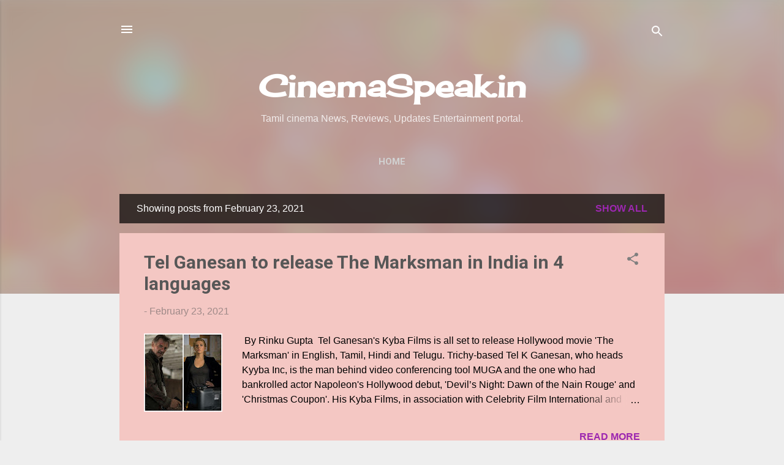

--- FILE ---
content_type: text/html; charset=UTF-8
request_url: https://www.cinemaspeak.in/2021_02_23_archive.html
body_size: 91268
content:
<!DOCTYPE html>
<html dir='ltr' lang='en-GB'>
<head>
<meta content='width=device-width, initial-scale=1' name='viewport'/>
<title> CinemaSpeak.in</title>
<meta content='text/html; charset=UTF-8' http-equiv='Content-Type'/>
<!-- Chrome, Firefox OS and Opera -->
<meta content='#EEEEEE' name='theme-color'/>
<!-- Windows Phone -->
<meta content='#EEEEEE' name='msapplication-navbutton-color'/>
<meta content='blogger' name='generator'/>
<link href='https://www.cinemaspeak.in/favicon.ico' rel='icon' type='image/x-icon'/>
<link href='https://www.cinemaspeak.in/2021_02_23_archive.html' rel='canonical'/>
<link rel="alternate" type="application/atom+xml" title=" CinemaSpeak.in - Atom" href="https://www.cinemaspeak.in/feeds/posts/default" />
<link rel="alternate" type="application/rss+xml" title=" CinemaSpeak.in - RSS" href="https://www.cinemaspeak.in/feeds/posts/default?alt=rss" />
<link rel="service.post" type="application/atom+xml" title=" CinemaSpeak.in - Atom" href="https://www.blogger.com/feeds/8004596321257082214/posts/default" />
<!--Can't find substitution for tag [blog.ieCssRetrofitLinks]-->
<meta content='Cinemaspeak for Kollywood Tamil film News, Reviews Updates' name='description'/>
<meta content='https://www.cinemaspeak.in/2021_02_23_archive.html' property='og:url'/>
<meta content=' CinemaSpeak.in' property='og:title'/>
<meta content='Cinemaspeak for Kollywood Tamil film News, Reviews Updates' property='og:description'/>
<meta content='https://blogger.googleusercontent.com/img/b/R29vZ2xl/AVvXsEgK0KJQGeSTBmkiAIU2R4DP6PQEg3oCGW9koT9r9IuGotnL6kO0Vo6s7gbPWRpV0Dt1OrF0WOrtjq_FRhebSPkxC1oS1T3AG_y-JuKgVODNcVDLSeuKdvPtbesp5nj7otX8CkvQEWJO6YE/w1200-h630-p-k-no-nu/IMG-20210220-WA0016.jpg' property='og:image'/>
<style type='text/css'>@font-face{font-family:'Cherry Cream Soda';font-style:normal;font-weight:400;font-display:swap;src:url(//fonts.gstatic.com/s/cherrycreamsoda/v21/UMBIrOxBrW6w2FFyi9paG0fdVdRciQd9A98ZD47H.woff2)format('woff2');unicode-range:U+0000-00FF,U+0131,U+0152-0153,U+02BB-02BC,U+02C6,U+02DA,U+02DC,U+0304,U+0308,U+0329,U+2000-206F,U+20AC,U+2122,U+2191,U+2193,U+2212,U+2215,U+FEFF,U+FFFD;}@font-face{font-family:'Damion';font-style:normal;font-weight:400;font-display:swap;src:url(//fonts.gstatic.com/s/damion/v15/hv-XlzJ3KEUe_YZkZGw2EzJwV9J-.woff2)format('woff2');unicode-range:U+0100-02BA,U+02BD-02C5,U+02C7-02CC,U+02CE-02D7,U+02DD-02FF,U+0304,U+0308,U+0329,U+1D00-1DBF,U+1E00-1E9F,U+1EF2-1EFF,U+2020,U+20A0-20AB,U+20AD-20C0,U+2113,U+2C60-2C7F,U+A720-A7FF;}@font-face{font-family:'Damion';font-style:normal;font-weight:400;font-display:swap;src:url(//fonts.gstatic.com/s/damion/v15/hv-XlzJ3KEUe_YZkamw2EzJwVw.woff2)format('woff2');unicode-range:U+0000-00FF,U+0131,U+0152-0153,U+02BB-02BC,U+02C6,U+02DA,U+02DC,U+0304,U+0308,U+0329,U+2000-206F,U+20AC,U+2122,U+2191,U+2193,U+2212,U+2215,U+FEFF,U+FFFD;}@font-face{font-family:'Playfair Display';font-style:normal;font-weight:900;font-display:swap;src:url(//fonts.gstatic.com/s/playfairdisplay/v40/nuFvD-vYSZviVYUb_rj3ij__anPXJzDwcbmjWBN2PKfsunDTbtPK-F2qC0usEw.woff2)format('woff2');unicode-range:U+0301,U+0400-045F,U+0490-0491,U+04B0-04B1,U+2116;}@font-face{font-family:'Playfair Display';font-style:normal;font-weight:900;font-display:swap;src:url(//fonts.gstatic.com/s/playfairdisplay/v40/nuFvD-vYSZviVYUb_rj3ij__anPXJzDwcbmjWBN2PKfsunDYbtPK-F2qC0usEw.woff2)format('woff2');unicode-range:U+0102-0103,U+0110-0111,U+0128-0129,U+0168-0169,U+01A0-01A1,U+01AF-01B0,U+0300-0301,U+0303-0304,U+0308-0309,U+0323,U+0329,U+1EA0-1EF9,U+20AB;}@font-face{font-family:'Playfair Display';font-style:normal;font-weight:900;font-display:swap;src:url(//fonts.gstatic.com/s/playfairdisplay/v40/nuFvD-vYSZviVYUb_rj3ij__anPXJzDwcbmjWBN2PKfsunDZbtPK-F2qC0usEw.woff2)format('woff2');unicode-range:U+0100-02BA,U+02BD-02C5,U+02C7-02CC,U+02CE-02D7,U+02DD-02FF,U+0304,U+0308,U+0329,U+1D00-1DBF,U+1E00-1E9F,U+1EF2-1EFF,U+2020,U+20A0-20AB,U+20AD-20C0,U+2113,U+2C60-2C7F,U+A720-A7FF;}@font-face{font-family:'Playfair Display';font-style:normal;font-weight:900;font-display:swap;src:url(//fonts.gstatic.com/s/playfairdisplay/v40/nuFvD-vYSZviVYUb_rj3ij__anPXJzDwcbmjWBN2PKfsunDXbtPK-F2qC0s.woff2)format('woff2');unicode-range:U+0000-00FF,U+0131,U+0152-0153,U+02BB-02BC,U+02C6,U+02DA,U+02DC,U+0304,U+0308,U+0329,U+2000-206F,U+20AC,U+2122,U+2191,U+2193,U+2212,U+2215,U+FEFF,U+FFFD;}@font-face{font-family:'Roboto';font-style:italic;font-weight:300;font-stretch:100%;font-display:swap;src:url(//fonts.gstatic.com/s/roboto/v50/KFOKCnqEu92Fr1Mu53ZEC9_Vu3r1gIhOszmOClHrs6ljXfMMLt_QuAX-k3Yi128m0kN2.woff2)format('woff2');unicode-range:U+0460-052F,U+1C80-1C8A,U+20B4,U+2DE0-2DFF,U+A640-A69F,U+FE2E-FE2F;}@font-face{font-family:'Roboto';font-style:italic;font-weight:300;font-stretch:100%;font-display:swap;src:url(//fonts.gstatic.com/s/roboto/v50/KFOKCnqEu92Fr1Mu53ZEC9_Vu3r1gIhOszmOClHrs6ljXfMMLt_QuAz-k3Yi128m0kN2.woff2)format('woff2');unicode-range:U+0301,U+0400-045F,U+0490-0491,U+04B0-04B1,U+2116;}@font-face{font-family:'Roboto';font-style:italic;font-weight:300;font-stretch:100%;font-display:swap;src:url(//fonts.gstatic.com/s/roboto/v50/KFOKCnqEu92Fr1Mu53ZEC9_Vu3r1gIhOszmOClHrs6ljXfMMLt_QuAT-k3Yi128m0kN2.woff2)format('woff2');unicode-range:U+1F00-1FFF;}@font-face{font-family:'Roboto';font-style:italic;font-weight:300;font-stretch:100%;font-display:swap;src:url(//fonts.gstatic.com/s/roboto/v50/KFOKCnqEu92Fr1Mu53ZEC9_Vu3r1gIhOszmOClHrs6ljXfMMLt_QuAv-k3Yi128m0kN2.woff2)format('woff2');unicode-range:U+0370-0377,U+037A-037F,U+0384-038A,U+038C,U+038E-03A1,U+03A3-03FF;}@font-face{font-family:'Roboto';font-style:italic;font-weight:300;font-stretch:100%;font-display:swap;src:url(//fonts.gstatic.com/s/roboto/v50/KFOKCnqEu92Fr1Mu53ZEC9_Vu3r1gIhOszmOClHrs6ljXfMMLt_QuHT-k3Yi128m0kN2.woff2)format('woff2');unicode-range:U+0302-0303,U+0305,U+0307-0308,U+0310,U+0312,U+0315,U+031A,U+0326-0327,U+032C,U+032F-0330,U+0332-0333,U+0338,U+033A,U+0346,U+034D,U+0391-03A1,U+03A3-03A9,U+03B1-03C9,U+03D1,U+03D5-03D6,U+03F0-03F1,U+03F4-03F5,U+2016-2017,U+2034-2038,U+203C,U+2040,U+2043,U+2047,U+2050,U+2057,U+205F,U+2070-2071,U+2074-208E,U+2090-209C,U+20D0-20DC,U+20E1,U+20E5-20EF,U+2100-2112,U+2114-2115,U+2117-2121,U+2123-214F,U+2190,U+2192,U+2194-21AE,U+21B0-21E5,U+21F1-21F2,U+21F4-2211,U+2213-2214,U+2216-22FF,U+2308-230B,U+2310,U+2319,U+231C-2321,U+2336-237A,U+237C,U+2395,U+239B-23B7,U+23D0,U+23DC-23E1,U+2474-2475,U+25AF,U+25B3,U+25B7,U+25BD,U+25C1,U+25CA,U+25CC,U+25FB,U+266D-266F,U+27C0-27FF,U+2900-2AFF,U+2B0E-2B11,U+2B30-2B4C,U+2BFE,U+3030,U+FF5B,U+FF5D,U+1D400-1D7FF,U+1EE00-1EEFF;}@font-face{font-family:'Roboto';font-style:italic;font-weight:300;font-stretch:100%;font-display:swap;src:url(//fonts.gstatic.com/s/roboto/v50/KFOKCnqEu92Fr1Mu53ZEC9_Vu3r1gIhOszmOClHrs6ljXfMMLt_QuGb-k3Yi128m0kN2.woff2)format('woff2');unicode-range:U+0001-000C,U+000E-001F,U+007F-009F,U+20DD-20E0,U+20E2-20E4,U+2150-218F,U+2190,U+2192,U+2194-2199,U+21AF,U+21E6-21F0,U+21F3,U+2218-2219,U+2299,U+22C4-22C6,U+2300-243F,U+2440-244A,U+2460-24FF,U+25A0-27BF,U+2800-28FF,U+2921-2922,U+2981,U+29BF,U+29EB,U+2B00-2BFF,U+4DC0-4DFF,U+FFF9-FFFB,U+10140-1018E,U+10190-1019C,U+101A0,U+101D0-101FD,U+102E0-102FB,U+10E60-10E7E,U+1D2C0-1D2D3,U+1D2E0-1D37F,U+1F000-1F0FF,U+1F100-1F1AD,U+1F1E6-1F1FF,U+1F30D-1F30F,U+1F315,U+1F31C,U+1F31E,U+1F320-1F32C,U+1F336,U+1F378,U+1F37D,U+1F382,U+1F393-1F39F,U+1F3A7-1F3A8,U+1F3AC-1F3AF,U+1F3C2,U+1F3C4-1F3C6,U+1F3CA-1F3CE,U+1F3D4-1F3E0,U+1F3ED,U+1F3F1-1F3F3,U+1F3F5-1F3F7,U+1F408,U+1F415,U+1F41F,U+1F426,U+1F43F,U+1F441-1F442,U+1F444,U+1F446-1F449,U+1F44C-1F44E,U+1F453,U+1F46A,U+1F47D,U+1F4A3,U+1F4B0,U+1F4B3,U+1F4B9,U+1F4BB,U+1F4BF,U+1F4C8-1F4CB,U+1F4D6,U+1F4DA,U+1F4DF,U+1F4E3-1F4E6,U+1F4EA-1F4ED,U+1F4F7,U+1F4F9-1F4FB,U+1F4FD-1F4FE,U+1F503,U+1F507-1F50B,U+1F50D,U+1F512-1F513,U+1F53E-1F54A,U+1F54F-1F5FA,U+1F610,U+1F650-1F67F,U+1F687,U+1F68D,U+1F691,U+1F694,U+1F698,U+1F6AD,U+1F6B2,U+1F6B9-1F6BA,U+1F6BC,U+1F6C6-1F6CF,U+1F6D3-1F6D7,U+1F6E0-1F6EA,U+1F6F0-1F6F3,U+1F6F7-1F6FC,U+1F700-1F7FF,U+1F800-1F80B,U+1F810-1F847,U+1F850-1F859,U+1F860-1F887,U+1F890-1F8AD,U+1F8B0-1F8BB,U+1F8C0-1F8C1,U+1F900-1F90B,U+1F93B,U+1F946,U+1F984,U+1F996,U+1F9E9,U+1FA00-1FA6F,U+1FA70-1FA7C,U+1FA80-1FA89,U+1FA8F-1FAC6,U+1FACE-1FADC,U+1FADF-1FAE9,U+1FAF0-1FAF8,U+1FB00-1FBFF;}@font-face{font-family:'Roboto';font-style:italic;font-weight:300;font-stretch:100%;font-display:swap;src:url(//fonts.gstatic.com/s/roboto/v50/KFOKCnqEu92Fr1Mu53ZEC9_Vu3r1gIhOszmOClHrs6ljXfMMLt_QuAf-k3Yi128m0kN2.woff2)format('woff2');unicode-range:U+0102-0103,U+0110-0111,U+0128-0129,U+0168-0169,U+01A0-01A1,U+01AF-01B0,U+0300-0301,U+0303-0304,U+0308-0309,U+0323,U+0329,U+1EA0-1EF9,U+20AB;}@font-face{font-family:'Roboto';font-style:italic;font-weight:300;font-stretch:100%;font-display:swap;src:url(//fonts.gstatic.com/s/roboto/v50/KFOKCnqEu92Fr1Mu53ZEC9_Vu3r1gIhOszmOClHrs6ljXfMMLt_QuAb-k3Yi128m0kN2.woff2)format('woff2');unicode-range:U+0100-02BA,U+02BD-02C5,U+02C7-02CC,U+02CE-02D7,U+02DD-02FF,U+0304,U+0308,U+0329,U+1D00-1DBF,U+1E00-1E9F,U+1EF2-1EFF,U+2020,U+20A0-20AB,U+20AD-20C0,U+2113,U+2C60-2C7F,U+A720-A7FF;}@font-face{font-family:'Roboto';font-style:italic;font-weight:300;font-stretch:100%;font-display:swap;src:url(//fonts.gstatic.com/s/roboto/v50/KFOKCnqEu92Fr1Mu53ZEC9_Vu3r1gIhOszmOClHrs6ljXfMMLt_QuAj-k3Yi128m0g.woff2)format('woff2');unicode-range:U+0000-00FF,U+0131,U+0152-0153,U+02BB-02BC,U+02C6,U+02DA,U+02DC,U+0304,U+0308,U+0329,U+2000-206F,U+20AC,U+2122,U+2191,U+2193,U+2212,U+2215,U+FEFF,U+FFFD;}@font-face{font-family:'Roboto';font-style:normal;font-weight:400;font-stretch:100%;font-display:swap;src:url(//fonts.gstatic.com/s/roboto/v50/KFO7CnqEu92Fr1ME7kSn66aGLdTylUAMa3GUBHMdazTgWw.woff2)format('woff2');unicode-range:U+0460-052F,U+1C80-1C8A,U+20B4,U+2DE0-2DFF,U+A640-A69F,U+FE2E-FE2F;}@font-face{font-family:'Roboto';font-style:normal;font-weight:400;font-stretch:100%;font-display:swap;src:url(//fonts.gstatic.com/s/roboto/v50/KFO7CnqEu92Fr1ME7kSn66aGLdTylUAMa3iUBHMdazTgWw.woff2)format('woff2');unicode-range:U+0301,U+0400-045F,U+0490-0491,U+04B0-04B1,U+2116;}@font-face{font-family:'Roboto';font-style:normal;font-weight:400;font-stretch:100%;font-display:swap;src:url(//fonts.gstatic.com/s/roboto/v50/KFO7CnqEu92Fr1ME7kSn66aGLdTylUAMa3CUBHMdazTgWw.woff2)format('woff2');unicode-range:U+1F00-1FFF;}@font-face{font-family:'Roboto';font-style:normal;font-weight:400;font-stretch:100%;font-display:swap;src:url(//fonts.gstatic.com/s/roboto/v50/KFO7CnqEu92Fr1ME7kSn66aGLdTylUAMa3-UBHMdazTgWw.woff2)format('woff2');unicode-range:U+0370-0377,U+037A-037F,U+0384-038A,U+038C,U+038E-03A1,U+03A3-03FF;}@font-face{font-family:'Roboto';font-style:normal;font-weight:400;font-stretch:100%;font-display:swap;src:url(//fonts.gstatic.com/s/roboto/v50/KFO7CnqEu92Fr1ME7kSn66aGLdTylUAMawCUBHMdazTgWw.woff2)format('woff2');unicode-range:U+0302-0303,U+0305,U+0307-0308,U+0310,U+0312,U+0315,U+031A,U+0326-0327,U+032C,U+032F-0330,U+0332-0333,U+0338,U+033A,U+0346,U+034D,U+0391-03A1,U+03A3-03A9,U+03B1-03C9,U+03D1,U+03D5-03D6,U+03F0-03F1,U+03F4-03F5,U+2016-2017,U+2034-2038,U+203C,U+2040,U+2043,U+2047,U+2050,U+2057,U+205F,U+2070-2071,U+2074-208E,U+2090-209C,U+20D0-20DC,U+20E1,U+20E5-20EF,U+2100-2112,U+2114-2115,U+2117-2121,U+2123-214F,U+2190,U+2192,U+2194-21AE,U+21B0-21E5,U+21F1-21F2,U+21F4-2211,U+2213-2214,U+2216-22FF,U+2308-230B,U+2310,U+2319,U+231C-2321,U+2336-237A,U+237C,U+2395,U+239B-23B7,U+23D0,U+23DC-23E1,U+2474-2475,U+25AF,U+25B3,U+25B7,U+25BD,U+25C1,U+25CA,U+25CC,U+25FB,U+266D-266F,U+27C0-27FF,U+2900-2AFF,U+2B0E-2B11,U+2B30-2B4C,U+2BFE,U+3030,U+FF5B,U+FF5D,U+1D400-1D7FF,U+1EE00-1EEFF;}@font-face{font-family:'Roboto';font-style:normal;font-weight:400;font-stretch:100%;font-display:swap;src:url(//fonts.gstatic.com/s/roboto/v50/KFO7CnqEu92Fr1ME7kSn66aGLdTylUAMaxKUBHMdazTgWw.woff2)format('woff2');unicode-range:U+0001-000C,U+000E-001F,U+007F-009F,U+20DD-20E0,U+20E2-20E4,U+2150-218F,U+2190,U+2192,U+2194-2199,U+21AF,U+21E6-21F0,U+21F3,U+2218-2219,U+2299,U+22C4-22C6,U+2300-243F,U+2440-244A,U+2460-24FF,U+25A0-27BF,U+2800-28FF,U+2921-2922,U+2981,U+29BF,U+29EB,U+2B00-2BFF,U+4DC0-4DFF,U+FFF9-FFFB,U+10140-1018E,U+10190-1019C,U+101A0,U+101D0-101FD,U+102E0-102FB,U+10E60-10E7E,U+1D2C0-1D2D3,U+1D2E0-1D37F,U+1F000-1F0FF,U+1F100-1F1AD,U+1F1E6-1F1FF,U+1F30D-1F30F,U+1F315,U+1F31C,U+1F31E,U+1F320-1F32C,U+1F336,U+1F378,U+1F37D,U+1F382,U+1F393-1F39F,U+1F3A7-1F3A8,U+1F3AC-1F3AF,U+1F3C2,U+1F3C4-1F3C6,U+1F3CA-1F3CE,U+1F3D4-1F3E0,U+1F3ED,U+1F3F1-1F3F3,U+1F3F5-1F3F7,U+1F408,U+1F415,U+1F41F,U+1F426,U+1F43F,U+1F441-1F442,U+1F444,U+1F446-1F449,U+1F44C-1F44E,U+1F453,U+1F46A,U+1F47D,U+1F4A3,U+1F4B0,U+1F4B3,U+1F4B9,U+1F4BB,U+1F4BF,U+1F4C8-1F4CB,U+1F4D6,U+1F4DA,U+1F4DF,U+1F4E3-1F4E6,U+1F4EA-1F4ED,U+1F4F7,U+1F4F9-1F4FB,U+1F4FD-1F4FE,U+1F503,U+1F507-1F50B,U+1F50D,U+1F512-1F513,U+1F53E-1F54A,U+1F54F-1F5FA,U+1F610,U+1F650-1F67F,U+1F687,U+1F68D,U+1F691,U+1F694,U+1F698,U+1F6AD,U+1F6B2,U+1F6B9-1F6BA,U+1F6BC,U+1F6C6-1F6CF,U+1F6D3-1F6D7,U+1F6E0-1F6EA,U+1F6F0-1F6F3,U+1F6F7-1F6FC,U+1F700-1F7FF,U+1F800-1F80B,U+1F810-1F847,U+1F850-1F859,U+1F860-1F887,U+1F890-1F8AD,U+1F8B0-1F8BB,U+1F8C0-1F8C1,U+1F900-1F90B,U+1F93B,U+1F946,U+1F984,U+1F996,U+1F9E9,U+1FA00-1FA6F,U+1FA70-1FA7C,U+1FA80-1FA89,U+1FA8F-1FAC6,U+1FACE-1FADC,U+1FADF-1FAE9,U+1FAF0-1FAF8,U+1FB00-1FBFF;}@font-face{font-family:'Roboto';font-style:normal;font-weight:400;font-stretch:100%;font-display:swap;src:url(//fonts.gstatic.com/s/roboto/v50/KFO7CnqEu92Fr1ME7kSn66aGLdTylUAMa3OUBHMdazTgWw.woff2)format('woff2');unicode-range:U+0102-0103,U+0110-0111,U+0128-0129,U+0168-0169,U+01A0-01A1,U+01AF-01B0,U+0300-0301,U+0303-0304,U+0308-0309,U+0323,U+0329,U+1EA0-1EF9,U+20AB;}@font-face{font-family:'Roboto';font-style:normal;font-weight:400;font-stretch:100%;font-display:swap;src:url(//fonts.gstatic.com/s/roboto/v50/KFO7CnqEu92Fr1ME7kSn66aGLdTylUAMa3KUBHMdazTgWw.woff2)format('woff2');unicode-range:U+0100-02BA,U+02BD-02C5,U+02C7-02CC,U+02CE-02D7,U+02DD-02FF,U+0304,U+0308,U+0329,U+1D00-1DBF,U+1E00-1E9F,U+1EF2-1EFF,U+2020,U+20A0-20AB,U+20AD-20C0,U+2113,U+2C60-2C7F,U+A720-A7FF;}@font-face{font-family:'Roboto';font-style:normal;font-weight:400;font-stretch:100%;font-display:swap;src:url(//fonts.gstatic.com/s/roboto/v50/KFO7CnqEu92Fr1ME7kSn66aGLdTylUAMa3yUBHMdazQ.woff2)format('woff2');unicode-range:U+0000-00FF,U+0131,U+0152-0153,U+02BB-02BC,U+02C6,U+02DA,U+02DC,U+0304,U+0308,U+0329,U+2000-206F,U+20AC,U+2122,U+2191,U+2193,U+2212,U+2215,U+FEFF,U+FFFD;}@font-face{font-family:'Roboto';font-style:normal;font-weight:700;font-stretch:100%;font-display:swap;src:url(//fonts.gstatic.com/s/roboto/v50/KFO7CnqEu92Fr1ME7kSn66aGLdTylUAMa3GUBHMdazTgWw.woff2)format('woff2');unicode-range:U+0460-052F,U+1C80-1C8A,U+20B4,U+2DE0-2DFF,U+A640-A69F,U+FE2E-FE2F;}@font-face{font-family:'Roboto';font-style:normal;font-weight:700;font-stretch:100%;font-display:swap;src:url(//fonts.gstatic.com/s/roboto/v50/KFO7CnqEu92Fr1ME7kSn66aGLdTylUAMa3iUBHMdazTgWw.woff2)format('woff2');unicode-range:U+0301,U+0400-045F,U+0490-0491,U+04B0-04B1,U+2116;}@font-face{font-family:'Roboto';font-style:normal;font-weight:700;font-stretch:100%;font-display:swap;src:url(//fonts.gstatic.com/s/roboto/v50/KFO7CnqEu92Fr1ME7kSn66aGLdTylUAMa3CUBHMdazTgWw.woff2)format('woff2');unicode-range:U+1F00-1FFF;}@font-face{font-family:'Roboto';font-style:normal;font-weight:700;font-stretch:100%;font-display:swap;src:url(//fonts.gstatic.com/s/roboto/v50/KFO7CnqEu92Fr1ME7kSn66aGLdTylUAMa3-UBHMdazTgWw.woff2)format('woff2');unicode-range:U+0370-0377,U+037A-037F,U+0384-038A,U+038C,U+038E-03A1,U+03A3-03FF;}@font-face{font-family:'Roboto';font-style:normal;font-weight:700;font-stretch:100%;font-display:swap;src:url(//fonts.gstatic.com/s/roboto/v50/KFO7CnqEu92Fr1ME7kSn66aGLdTylUAMawCUBHMdazTgWw.woff2)format('woff2');unicode-range:U+0302-0303,U+0305,U+0307-0308,U+0310,U+0312,U+0315,U+031A,U+0326-0327,U+032C,U+032F-0330,U+0332-0333,U+0338,U+033A,U+0346,U+034D,U+0391-03A1,U+03A3-03A9,U+03B1-03C9,U+03D1,U+03D5-03D6,U+03F0-03F1,U+03F4-03F5,U+2016-2017,U+2034-2038,U+203C,U+2040,U+2043,U+2047,U+2050,U+2057,U+205F,U+2070-2071,U+2074-208E,U+2090-209C,U+20D0-20DC,U+20E1,U+20E5-20EF,U+2100-2112,U+2114-2115,U+2117-2121,U+2123-214F,U+2190,U+2192,U+2194-21AE,U+21B0-21E5,U+21F1-21F2,U+21F4-2211,U+2213-2214,U+2216-22FF,U+2308-230B,U+2310,U+2319,U+231C-2321,U+2336-237A,U+237C,U+2395,U+239B-23B7,U+23D0,U+23DC-23E1,U+2474-2475,U+25AF,U+25B3,U+25B7,U+25BD,U+25C1,U+25CA,U+25CC,U+25FB,U+266D-266F,U+27C0-27FF,U+2900-2AFF,U+2B0E-2B11,U+2B30-2B4C,U+2BFE,U+3030,U+FF5B,U+FF5D,U+1D400-1D7FF,U+1EE00-1EEFF;}@font-face{font-family:'Roboto';font-style:normal;font-weight:700;font-stretch:100%;font-display:swap;src:url(//fonts.gstatic.com/s/roboto/v50/KFO7CnqEu92Fr1ME7kSn66aGLdTylUAMaxKUBHMdazTgWw.woff2)format('woff2');unicode-range:U+0001-000C,U+000E-001F,U+007F-009F,U+20DD-20E0,U+20E2-20E4,U+2150-218F,U+2190,U+2192,U+2194-2199,U+21AF,U+21E6-21F0,U+21F3,U+2218-2219,U+2299,U+22C4-22C6,U+2300-243F,U+2440-244A,U+2460-24FF,U+25A0-27BF,U+2800-28FF,U+2921-2922,U+2981,U+29BF,U+29EB,U+2B00-2BFF,U+4DC0-4DFF,U+FFF9-FFFB,U+10140-1018E,U+10190-1019C,U+101A0,U+101D0-101FD,U+102E0-102FB,U+10E60-10E7E,U+1D2C0-1D2D3,U+1D2E0-1D37F,U+1F000-1F0FF,U+1F100-1F1AD,U+1F1E6-1F1FF,U+1F30D-1F30F,U+1F315,U+1F31C,U+1F31E,U+1F320-1F32C,U+1F336,U+1F378,U+1F37D,U+1F382,U+1F393-1F39F,U+1F3A7-1F3A8,U+1F3AC-1F3AF,U+1F3C2,U+1F3C4-1F3C6,U+1F3CA-1F3CE,U+1F3D4-1F3E0,U+1F3ED,U+1F3F1-1F3F3,U+1F3F5-1F3F7,U+1F408,U+1F415,U+1F41F,U+1F426,U+1F43F,U+1F441-1F442,U+1F444,U+1F446-1F449,U+1F44C-1F44E,U+1F453,U+1F46A,U+1F47D,U+1F4A3,U+1F4B0,U+1F4B3,U+1F4B9,U+1F4BB,U+1F4BF,U+1F4C8-1F4CB,U+1F4D6,U+1F4DA,U+1F4DF,U+1F4E3-1F4E6,U+1F4EA-1F4ED,U+1F4F7,U+1F4F9-1F4FB,U+1F4FD-1F4FE,U+1F503,U+1F507-1F50B,U+1F50D,U+1F512-1F513,U+1F53E-1F54A,U+1F54F-1F5FA,U+1F610,U+1F650-1F67F,U+1F687,U+1F68D,U+1F691,U+1F694,U+1F698,U+1F6AD,U+1F6B2,U+1F6B9-1F6BA,U+1F6BC,U+1F6C6-1F6CF,U+1F6D3-1F6D7,U+1F6E0-1F6EA,U+1F6F0-1F6F3,U+1F6F7-1F6FC,U+1F700-1F7FF,U+1F800-1F80B,U+1F810-1F847,U+1F850-1F859,U+1F860-1F887,U+1F890-1F8AD,U+1F8B0-1F8BB,U+1F8C0-1F8C1,U+1F900-1F90B,U+1F93B,U+1F946,U+1F984,U+1F996,U+1F9E9,U+1FA00-1FA6F,U+1FA70-1FA7C,U+1FA80-1FA89,U+1FA8F-1FAC6,U+1FACE-1FADC,U+1FADF-1FAE9,U+1FAF0-1FAF8,U+1FB00-1FBFF;}@font-face{font-family:'Roboto';font-style:normal;font-weight:700;font-stretch:100%;font-display:swap;src:url(//fonts.gstatic.com/s/roboto/v50/KFO7CnqEu92Fr1ME7kSn66aGLdTylUAMa3OUBHMdazTgWw.woff2)format('woff2');unicode-range:U+0102-0103,U+0110-0111,U+0128-0129,U+0168-0169,U+01A0-01A1,U+01AF-01B0,U+0300-0301,U+0303-0304,U+0308-0309,U+0323,U+0329,U+1EA0-1EF9,U+20AB;}@font-face{font-family:'Roboto';font-style:normal;font-weight:700;font-stretch:100%;font-display:swap;src:url(//fonts.gstatic.com/s/roboto/v50/KFO7CnqEu92Fr1ME7kSn66aGLdTylUAMa3KUBHMdazTgWw.woff2)format('woff2');unicode-range:U+0100-02BA,U+02BD-02C5,U+02C7-02CC,U+02CE-02D7,U+02DD-02FF,U+0304,U+0308,U+0329,U+1D00-1DBF,U+1E00-1E9F,U+1EF2-1EFF,U+2020,U+20A0-20AB,U+20AD-20C0,U+2113,U+2C60-2C7F,U+A720-A7FF;}@font-face{font-family:'Roboto';font-style:normal;font-weight:700;font-stretch:100%;font-display:swap;src:url(//fonts.gstatic.com/s/roboto/v50/KFO7CnqEu92Fr1ME7kSn66aGLdTylUAMa3yUBHMdazQ.woff2)format('woff2');unicode-range:U+0000-00FF,U+0131,U+0152-0153,U+02BB-02BC,U+02C6,U+02DA,U+02DC,U+0304,U+0308,U+0329,U+2000-206F,U+20AC,U+2122,U+2191,U+2193,U+2212,U+2215,U+FEFF,U+FFFD;}</style>
<style id='page-skin-1' type='text/css'><!--
/*! normalize.css v3.0.1 | MIT License | git.io/normalize */html{font-family:sans-serif;-ms-text-size-adjust:100%;-webkit-text-size-adjust:100%}body{margin:0}article,aside,details,figcaption,figure,footer,header,hgroup,main,nav,section,summary{display:block}audio,canvas,progress,video{display:inline-block;vertical-align:baseline}audio:not([controls]){display:none;height:0}[hidden],template{display:none}a{background:transparent}a:active,a:hover{outline:0}abbr[title]{border-bottom:1px dotted}b,strong{font-weight:bold}dfn{font-style:italic}h1{font-size:2em;margin:.67em 0}mark{background:#ff0;color:#000}small{font-size:80%}sub,sup{font-size:75%;line-height:0;position:relative;vertical-align:baseline}sup{top:-0.5em}sub{bottom:-0.25em}img{border:0}svg:not(:root){overflow:hidden}figure{margin:1em 40px}hr{-moz-box-sizing:content-box;box-sizing:content-box;height:0}pre{overflow:auto}code,kbd,pre,samp{font-family:monospace,monospace;font-size:1em}button,input,optgroup,select,textarea{color:inherit;font:inherit;margin:0}button{overflow:visible}button,select{text-transform:none}button,html input[type="button"],input[type="reset"],input[type="submit"]{-webkit-appearance:button;cursor:pointer}button[disabled],html input[disabled]{cursor:default}button::-moz-focus-inner,input::-moz-focus-inner{border:0;padding:0}input{line-height:normal}input[type="checkbox"],input[type="radio"]{box-sizing:border-box;padding:0}input[type="number"]::-webkit-inner-spin-button,input[type="number"]::-webkit-outer-spin-button{height:auto}input[type="search"]{-webkit-appearance:textfield;-moz-box-sizing:content-box;-webkit-box-sizing:content-box;box-sizing:content-box}input[type="search"]::-webkit-search-cancel-button,input[type="search"]::-webkit-search-decoration{-webkit-appearance:none}fieldset{border:1px solid #c0c0c0;margin:0 2px;padding:.35em .625em .75em}legend{border:0;padding:0}textarea{overflow:auto}optgroup{font-weight:bold}table{border-collapse:collapse;border-spacing:0}td,th{padding:0}
/*!************************************************
* Blogger Template Style
* Name: Contempo
**************************************************/
body{
overflow-wrap:break-word;
word-break:break-word;
word-wrap:break-word
}
.hidden{
display:none
}
.invisible{
visibility:hidden
}
.container::after,.float-container::after{
clear:both;
content:'';
display:table
}
.clearboth{
clear:both
}
#comments .comment .comment-actions,.subscribe-popup .FollowByEmail .follow-by-email-submit,.widget.Profile .profile-link,.widget.Profile .profile-link.visit-profile{
background:0 0;
border:0;
box-shadow:none;
color:#9C27B0;
cursor:pointer;
font-size:14px;
font-weight:700;
outline:0;
text-decoration:none;
text-transform:uppercase;
width:auto
}
.dim-overlay{
background-color:rgba(0,0,0,.54);
height:100vh;
left:0;
position:fixed;
top:0;
width:100%
}
#sharing-dim-overlay{
background-color:transparent
}
input::-ms-clear{
display:none
}
.blogger-logo,.svg-icon-24.blogger-logo{
fill:#ff9800;
opacity:1
}
.loading-spinner-large{
-webkit-animation:mspin-rotate 1.568s infinite linear;
animation:mspin-rotate 1.568s infinite linear;
height:48px;
overflow:hidden;
position:absolute;
width:48px;
z-index:200
}
.loading-spinner-large>div{
-webkit-animation:mspin-revrot 5332ms infinite steps(4);
animation:mspin-revrot 5332ms infinite steps(4)
}
.loading-spinner-large>div>div{
-webkit-animation:mspin-singlecolor-large-film 1333ms infinite steps(81);
animation:mspin-singlecolor-large-film 1333ms infinite steps(81);
background-size:100%;
height:48px;
width:3888px
}
.mspin-black-large>div>div,.mspin-grey_54-large>div>div{
background-image:url(https://www.blogblog.com/indie/mspin_black_large.svg)
}
.mspin-white-large>div>div{
background-image:url(https://www.blogblog.com/indie/mspin_white_large.svg)
}
.mspin-grey_54-large{
opacity:.54
}
@-webkit-keyframes mspin-singlecolor-large-film{
from{
-webkit-transform:translateX(0);
transform:translateX(0)
}
to{
-webkit-transform:translateX(-3888px);
transform:translateX(-3888px)
}
}
@keyframes mspin-singlecolor-large-film{
from{
-webkit-transform:translateX(0);
transform:translateX(0)
}
to{
-webkit-transform:translateX(-3888px);
transform:translateX(-3888px)
}
}
@-webkit-keyframes mspin-rotate{
from{
-webkit-transform:rotate(0);
transform:rotate(0)
}
to{
-webkit-transform:rotate(360deg);
transform:rotate(360deg)
}
}
@keyframes mspin-rotate{
from{
-webkit-transform:rotate(0);
transform:rotate(0)
}
to{
-webkit-transform:rotate(360deg);
transform:rotate(360deg)
}
}
@-webkit-keyframes mspin-revrot{
from{
-webkit-transform:rotate(0);
transform:rotate(0)
}
to{
-webkit-transform:rotate(-360deg);
transform:rotate(-360deg)
}
}
@keyframes mspin-revrot{
from{
-webkit-transform:rotate(0);
transform:rotate(0)
}
to{
-webkit-transform:rotate(-360deg);
transform:rotate(-360deg)
}
}
.skip-navigation{
background-color:#fff;
box-sizing:border-box;
color:#000;
display:block;
height:0;
left:0;
line-height:50px;
overflow:hidden;
padding-top:0;
position:fixed;
text-align:center;
top:0;
-webkit-transition:box-shadow .3s,height .3s,padding-top .3s;
transition:box-shadow .3s,height .3s,padding-top .3s;
width:100%;
z-index:900
}
.skip-navigation:focus{
box-shadow:0 4px 5px 0 rgba(0,0,0,.14),0 1px 10px 0 rgba(0,0,0,.12),0 2px 4px -1px rgba(0,0,0,.2);
height:50px
}
#main{
outline:0
}
.main-heading{
position:absolute;
clip:rect(1px,1px,1px,1px);
padding:0;
border:0;
height:1px;
width:1px;
overflow:hidden
}
.Attribution{
margin-top:1em;
text-align:center
}
.Attribution .blogger img,.Attribution .blogger svg{
vertical-align:bottom
}
.Attribution .blogger img{
margin-right:.5em
}
.Attribution div{
line-height:24px;
margin-top:.5em
}
.Attribution .copyright,.Attribution .image-attribution{
font-size:.7em;
margin-top:1.5em
}
.BLOG_mobile_video_class{
display:none
}
.bg-photo{
background-attachment:scroll!important
}
body .CSS_LIGHTBOX{
z-index:900
}
.extendable .show-less,.extendable .show-more{
border-color:#9C27B0;
color:#9C27B0;
margin-top:8px
}
.extendable .show-less.hidden,.extendable .show-more.hidden{
display:none
}
.inline-ad{
display:none;
max-width:100%;
overflow:hidden
}
.adsbygoogle{
display:block
}
#cookieChoiceInfo{
bottom:0;
top:auto
}
iframe.b-hbp-video{
border:0
}
.post-body img{
max-width:100%
}
.post-body iframe{
max-width:100%
}
.post-body a[imageanchor="1"]{
display:inline-block
}
.byline{
margin-right:1em
}
.byline:last-child{
margin-right:0
}
.link-copied-dialog{
max-width:520px;
outline:0
}
.link-copied-dialog .modal-dialog-buttons{
margin-top:8px
}
.link-copied-dialog .goog-buttonset-default{
background:0 0;
border:0
}
.link-copied-dialog .goog-buttonset-default:focus{
outline:0
}
.paging-control-container{
margin-bottom:16px
}
.paging-control-container .paging-control{
display:inline-block
}
.paging-control-container .comment-range-text::after,.paging-control-container .paging-control{
color:#9C27B0
}
.paging-control-container .comment-range-text,.paging-control-container .paging-control{
margin-right:8px
}
.paging-control-container .comment-range-text::after,.paging-control-container .paging-control::after{
content:'\00B7';
cursor:default;
padding-left:8px;
pointer-events:none
}
.paging-control-container .comment-range-text:last-child::after,.paging-control-container .paging-control:last-child::after{
content:none
}
.byline.reactions iframe{
height:20px
}
.b-notification{
color:#000;
background-color:#fff;
border-bottom:solid 1px #000;
box-sizing:border-box;
padding:16px 32px;
text-align:center
}
.b-notification.visible{
-webkit-transition:margin-top .3s cubic-bezier(.4,0,.2,1);
transition:margin-top .3s cubic-bezier(.4,0,.2,1)
}
.b-notification.invisible{
position:absolute
}
.b-notification-close{
position:absolute;
right:8px;
top:8px
}
.no-posts-message{
line-height:40px;
text-align:center
}
@media screen and (max-width:800px){
body.item-view .post-body a[imageanchor="1"][style*="float: left;"],body.item-view .post-body a[imageanchor="1"][style*="float: right;"]{
float:none!important;
clear:none!important
}
body.item-view .post-body a[imageanchor="1"] img{
display:block;
height:auto;
margin:0 auto
}
body.item-view .post-body>.separator:first-child>a[imageanchor="1"]:first-child{
margin-top:20px
}
.post-body a[imageanchor]{
display:block
}
body.item-view .post-body a[imageanchor="1"]{
margin-left:0!important;
margin-right:0!important
}
body.item-view .post-body a[imageanchor="1"]+a[imageanchor="1"]{
margin-top:16px
}
}
.item-control{
display:none
}
#comments{
border-top:1px dashed rgba(0,0,0,.54);
margin-top:20px;
padding:20px
}
#comments .comment-thread ol{
margin:0;
padding-left:0;
padding-left:0
}
#comments .comment .comment-replybox-single,#comments .comment-thread .comment-replies{
margin-left:60px
}
#comments .comment-thread .thread-count{
display:none
}
#comments .comment{
list-style-type:none;
padding:0 0 30px;
position:relative
}
#comments .comment .comment{
padding-bottom:8px
}
.comment .avatar-image-container{
position:absolute
}
.comment .avatar-image-container img{
border-radius:50%
}
.avatar-image-container svg,.comment .avatar-image-container .avatar-icon{
border-radius:50%;
border:solid 1px #7f7f7f;
box-sizing:border-box;
fill:#7f7f7f;
height:35px;
margin:0;
padding:7px;
width:35px
}
.comment .comment-block{
margin-top:10px;
margin-left:60px;
padding-bottom:0
}
#comments .comment-author-header-wrapper{
margin-left:40px
}
#comments .comment .thread-expanded .comment-block{
padding-bottom:20px
}
#comments .comment .comment-header .user,#comments .comment .comment-header .user a{
color:#575757;
font-style:normal;
font-weight:700
}
#comments .comment .comment-actions{
bottom:0;
margin-bottom:15px;
position:absolute
}
#comments .comment .comment-actions>*{
margin-right:8px
}
#comments .comment .comment-header .datetime{
bottom:0;
color:rgba(87,87,87,.54);
display:inline-block;
font-size:13px;
font-style:italic;
margin-left:8px
}
#comments .comment .comment-footer .comment-timestamp a,#comments .comment .comment-header .datetime a{
color:rgba(87,87,87,.54)
}
#comments .comment .comment-content,.comment .comment-body{
margin-top:12px;
word-break:break-word
}
.comment-body{
margin-bottom:12px
}
#comments.embed[data-num-comments="0"]{
border:0;
margin-top:0;
padding-top:0
}
#comments.embed[data-num-comments="0"] #comment-post-message,#comments.embed[data-num-comments="0"] div.comment-form>p,#comments.embed[data-num-comments="0"] p.comment-footer{
display:none
}
#comment-editor-src{
display:none
}
.comments .comments-content .loadmore.loaded{
max-height:0;
opacity:0;
overflow:hidden
}
.extendable .remaining-items{
height:0;
overflow:hidden;
-webkit-transition:height .3s cubic-bezier(.4,0,.2,1);
transition:height .3s cubic-bezier(.4,0,.2,1)
}
.extendable .remaining-items.expanded{
height:auto
}
.svg-icon-24,.svg-icon-24-button{
cursor:pointer;
height:24px;
width:24px;
min-width:24px
}
.touch-icon{
margin:-12px;
padding:12px
}
.touch-icon:active,.touch-icon:focus{
background-color:rgba(153,153,153,.4);
border-radius:50%
}
svg:not(:root).touch-icon{
overflow:visible
}
html[dir=rtl] .rtl-reversible-icon{
-webkit-transform:scaleX(-1);
-ms-transform:scaleX(-1);
transform:scaleX(-1)
}
.svg-icon-24-button,.touch-icon-button{
background:0 0;
border:0;
margin:0;
outline:0;
padding:0
}
.touch-icon-button .touch-icon:active,.touch-icon-button .touch-icon:focus{
background-color:transparent
}
.touch-icon-button:active .touch-icon,.touch-icon-button:focus .touch-icon{
background-color:rgba(153,153,153,.4);
border-radius:50%
}
.Profile .default-avatar-wrapper .avatar-icon{
border-radius:50%;
border:solid 1px #7f7f7f;
box-sizing:border-box;
fill:#7f7f7f;
margin:0
}
.Profile .individual .default-avatar-wrapper .avatar-icon{
padding:25px
}
.Profile .individual .avatar-icon,.Profile .individual .profile-img{
height:120px;
width:120px
}
.Profile .team .default-avatar-wrapper .avatar-icon{
padding:8px
}
.Profile .team .avatar-icon,.Profile .team .default-avatar-wrapper,.Profile .team .profile-img{
height:40px;
width:40px
}
.snippet-container{
margin:0;
position:relative;
overflow:hidden
}
.snippet-fade{
bottom:0;
box-sizing:border-box;
position:absolute;
width:96px
}
.snippet-fade{
right:0
}
.snippet-fade:after{
content:'\2026'
}
.snippet-fade:after{
float:right
}
.post-bottom{
-webkit-box-align:center;
-webkit-align-items:center;
-ms-flex-align:center;
align-items:center;
display:-webkit-box;
display:-webkit-flex;
display:-ms-flexbox;
display:flex;
-webkit-flex-wrap:wrap;
-ms-flex-wrap:wrap;
flex-wrap:wrap
}
.post-footer{
-webkit-box-flex:1;
-webkit-flex:1 1 auto;
-ms-flex:1 1 auto;
flex:1 1 auto;
-webkit-flex-wrap:wrap;
-ms-flex-wrap:wrap;
flex-wrap:wrap;
-webkit-box-ordinal-group:2;
-webkit-order:1;
-ms-flex-order:1;
order:1
}
.post-footer>*{
-webkit-box-flex:0;
-webkit-flex:0 1 auto;
-ms-flex:0 1 auto;
flex:0 1 auto
}
.post-footer .byline:last-child{
margin-right:1em
}
.jump-link{
-webkit-box-flex:0;
-webkit-flex:0 0 auto;
-ms-flex:0 0 auto;
flex:0 0 auto;
-webkit-box-ordinal-group:3;
-webkit-order:2;
-ms-flex-order:2;
order:2
}
.centered-top-container.sticky{
left:0;
position:fixed;
right:0;
top:0;
width:auto;
z-index:50;
-webkit-transition-property:opacity,-webkit-transform;
transition-property:opacity,-webkit-transform;
transition-property:transform,opacity;
transition-property:transform,opacity,-webkit-transform;
-webkit-transition-duration:.2s;
transition-duration:.2s;
-webkit-transition-timing-function:cubic-bezier(.4,0,.2,1);
transition-timing-function:cubic-bezier(.4,0,.2,1)
}
.centered-top-placeholder{
display:none
}
.collapsed-header .centered-top-placeholder{
display:block
}
.centered-top-container .Header .replaced h1,.centered-top-placeholder .Header .replaced h1{
display:none
}
.centered-top-container.sticky .Header .replaced h1{
display:block
}
.centered-top-container.sticky .Header .header-widget{
background:0 0
}
.centered-top-container.sticky .Header .header-image-wrapper{
display:none
}
.centered-top-container img,.centered-top-placeholder img{
max-width:100%
}
.collapsible{
-webkit-transition:height .3s cubic-bezier(.4,0,.2,1);
transition:height .3s cubic-bezier(.4,0,.2,1)
}
.collapsible,.collapsible>summary{
display:block;
overflow:hidden
}
.collapsible>:not(summary){
display:none
}
.collapsible[open]>:not(summary){
display:block
}
.collapsible:focus,.collapsible>summary:focus{
outline:0
}
.collapsible>summary{
cursor:pointer;
display:block;
padding:0
}
.collapsible:focus>summary,.collapsible>summary:focus{
background-color:transparent
}
.collapsible>summary::-webkit-details-marker{
display:none
}
.collapsible-title{
-webkit-box-align:center;
-webkit-align-items:center;
-ms-flex-align:center;
align-items:center;
display:-webkit-box;
display:-webkit-flex;
display:-ms-flexbox;
display:flex
}
.collapsible-title .title{
-webkit-box-flex:1;
-webkit-flex:1 1 auto;
-ms-flex:1 1 auto;
flex:1 1 auto;
-webkit-box-ordinal-group:1;
-webkit-order:0;
-ms-flex-order:0;
order:0;
overflow:hidden;
text-overflow:ellipsis;
white-space:nowrap
}
.collapsible-title .chevron-down,.collapsible[open] .collapsible-title .chevron-up{
display:block
}
.collapsible-title .chevron-up,.collapsible[open] .collapsible-title .chevron-down{
display:none
}
.flat-button{
cursor:pointer;
display:inline-block;
font-weight:700;
text-transform:uppercase;
border-radius:2px;
padding:8px;
margin:-8px
}
.flat-icon-button{
background:0 0;
border:0;
margin:0;
outline:0;
padding:0;
margin:-12px;
padding:12px;
cursor:pointer;
box-sizing:content-box;
display:inline-block;
line-height:0
}
.flat-icon-button,.flat-icon-button .splash-wrapper{
border-radius:50%
}
.flat-icon-button .splash.animate{
-webkit-animation-duration:.3s;
animation-duration:.3s
}
.overflowable-container{
max-height:$(body.text.font.size * 1.2 + 2 * 8px + 2 * 4px + 4px);
overflow:hidden;
position:relative
}
.overflow-button{
cursor:pointer
}
#overflowable-dim-overlay{
background:0 0
}
.overflow-popup{
box-shadow:0 2px 2px 0 rgba(0,0,0,.14),0 3px 1px -2px rgba(0,0,0,.2),0 1px 5px 0 rgba(0,0,0,.12);
background-color:#F4C7C3;
left:0;
max-width:calc(100% - 32px);
position:absolute;
top:0;
visibility:hidden;
z-index:101
}
.overflow-popup ul{
list-style:none
}
.overflow-popup .tabs li,.overflow-popup li{
display:block;
height:auto
}
.overflow-popup .tabs li{
padding-left:0;
padding-right:0
}
.overflow-button.hidden,.overflow-popup .tabs li.hidden,.overflow-popup li.hidden{
display:none
}
.pill-button{
background:0 0;
border:1px solid;
border-radius:12px;
cursor:pointer;
display:inline-block;
padding:4px 16px;
text-transform:uppercase
}
.ripple{
position:relative
}
.ripple>*{
z-index:1
}
.splash-wrapper{
bottom:0;
left:0;
overflow:hidden;
pointer-events:none;
position:absolute;
right:0;
top:0;
z-index:0
}
.splash{
background:#ccc;
border-radius:100%;
display:block;
opacity:.6;
position:absolute;
-webkit-transform:scale(0);
-ms-transform:scale(0);
transform:scale(0)
}
.splash.animate{
-webkit-animation:ripple-effect .4s linear;
animation:ripple-effect .4s linear
}
@-webkit-keyframes ripple-effect{
100%{
opacity:0;
-webkit-transform:scale(2.5);
transform:scale(2.5)
}
}
@keyframes ripple-effect{
100%{
opacity:0;
-webkit-transform:scale(2.5);
transform:scale(2.5)
}
}
.search{
display:-webkit-box;
display:-webkit-flex;
display:-ms-flexbox;
display:flex;
line-height:24px;
width:24px
}
.search.focused{
width:100%
}
.search.focused .section{
width:100%
}
.search form{
z-index:101
}
.search h3{
display:none
}
.search form{
display:-webkit-box;
display:-webkit-flex;
display:-ms-flexbox;
display:flex;
-webkit-box-flex:1;
-webkit-flex:1 0 0;
-ms-flex:1 0 0px;
flex:1 0 0;
border-bottom:solid 1px transparent;
padding-bottom:8px
}
.search form>*{
display:none
}
.search.focused form>*{
display:block
}
.search .search-input label{
display:none
}
.centered-top-placeholder.cloned .search form{
z-index:30
}
.search.focused form{
border-color:#ffffff;
position:relative;
width:auto
}
.collapsed-header .centered-top-container .search.focused form{
border-bottom-color:transparent
}
.search-expand{
-webkit-box-flex:0;
-webkit-flex:0 0 auto;
-ms-flex:0 0 auto;
flex:0 0 auto
}
.search-expand-text{
display:none
}
.search-close{
display:inline;
vertical-align:middle
}
.search-input{
-webkit-box-flex:1;
-webkit-flex:1 0 1px;
-ms-flex:1 0 1px;
flex:1 0 1px
}
.search-input input{
background:0 0;
border:0;
box-sizing:border-box;
color:#ffffff;
display:inline-block;
outline:0;
width:calc(100% - 48px)
}
.search-input input.no-cursor{
color:transparent;
text-shadow:0 0 0 #ffffff
}
.collapsed-header .centered-top-container .search-action,.collapsed-header .centered-top-container .search-input input{
color:#575757
}
.collapsed-header .centered-top-container .search-input input.no-cursor{
color:transparent;
text-shadow:0 0 0 #575757
}
.collapsed-header .centered-top-container .search-input input.no-cursor:focus,.search-input input.no-cursor:focus{
outline:0
}
.search-focused>*{
visibility:hidden
}
.search-focused .search,.search-focused .search-icon{
visibility:visible
}
.search.focused .search-action{
display:block
}
.search.focused .search-action:disabled{
opacity:.3
}
.widget.Sharing .sharing-button{
display:none
}
.widget.Sharing .sharing-buttons li{
padding:0
}
.widget.Sharing .sharing-buttons li span{
display:none
}
.post-share-buttons{
position:relative
}
.centered-bottom .share-buttons .svg-icon-24,.share-buttons .svg-icon-24{
fill:#575757
}
.sharing-open.touch-icon-button:active .touch-icon,.sharing-open.touch-icon-button:focus .touch-icon{
background-color:transparent
}
.share-buttons{
background-color:#F4C7C3;
border-radius:2px;
box-shadow:0 2px 2px 0 rgba(0,0,0,.14),0 3px 1px -2px rgba(0,0,0,.2),0 1px 5px 0 rgba(0,0,0,.12);
color:#575757;
list-style:none;
margin:0;
padding:8px 0;
position:absolute;
top:-11px;
min-width:200px;
z-index:101
}
.share-buttons.hidden{
display:none
}
.sharing-button{
background:0 0;
border:0;
margin:0;
outline:0;
padding:0;
cursor:pointer
}
.share-buttons li{
margin:0;
height:48px
}
.share-buttons li:last-child{
margin-bottom:0
}
.share-buttons li .sharing-platform-button{
box-sizing:border-box;
cursor:pointer;
display:block;
height:100%;
margin-bottom:0;
padding:0 16px;
position:relative;
width:100%
}
.share-buttons li .sharing-platform-button:focus,.share-buttons li .sharing-platform-button:hover{
background-color:rgba(128,128,128,.1);
outline:0
}
.share-buttons li svg[class*=" sharing-"],.share-buttons li svg[class^=sharing-]{
position:absolute;
top:10px
}
.share-buttons li span.sharing-platform-button{
position:relative;
top:0
}
.share-buttons li .platform-sharing-text{
display:block;
font-size:16px;
line-height:48px;
white-space:nowrap
}
.share-buttons li .platform-sharing-text{
margin-left:56px
}
.sidebar-container{
background-color:#ffffff;
max-width:284px;
overflow-y:auto;
-webkit-transition-property:-webkit-transform;
transition-property:-webkit-transform;
transition-property:transform;
transition-property:transform,-webkit-transform;
-webkit-transition-duration:.3s;
transition-duration:.3s;
-webkit-transition-timing-function:cubic-bezier(0,0,.2,1);
transition-timing-function:cubic-bezier(0,0,.2,1);
width:284px;
z-index:101;
-webkit-overflow-scrolling:touch
}
.sidebar-container .navigation{
line-height:0;
padding:16px
}
.sidebar-container .sidebar-back{
cursor:pointer
}
.sidebar-container .widget{
background:0 0;
margin:0 16px;
padding:16px 0
}
.sidebar-container .widget .title{
color:#575757;
margin:0
}
.sidebar-container .widget ul{
list-style:none;
margin:0;
padding:0
}
.sidebar-container .widget ul ul{
margin-left:1em
}
.sidebar-container .widget li{
font-size:16px;
line-height:normal
}
.sidebar-container .widget+.widget{
border-top:1px dashed #d1d1d1
}
.BlogArchive li{
margin:16px 0
}
.BlogArchive li:last-child{
margin-bottom:0
}
.Label li a{
display:inline-block
}
.BlogArchive .post-count,.Label .label-count{
float:right;
margin-left:.25em
}
.BlogArchive .post-count::before,.Label .label-count::before{
content:'('
}
.BlogArchive .post-count::after,.Label .label-count::after{
content:')'
}
.widget.Translate .skiptranslate>div{
display:block!important
}
.widget.Profile .profile-link{
display:-webkit-box;
display:-webkit-flex;
display:-ms-flexbox;
display:flex
}
.widget.Profile .team-member .default-avatar-wrapper,.widget.Profile .team-member .profile-img{
-webkit-box-flex:0;
-webkit-flex:0 0 auto;
-ms-flex:0 0 auto;
flex:0 0 auto;
margin-right:1em
}
.widget.Profile .individual .profile-link{
-webkit-box-orient:vertical;
-webkit-box-direction:normal;
-webkit-flex-direction:column;
-ms-flex-direction:column;
flex-direction:column
}
.widget.Profile .team .profile-link .profile-name{
-webkit-align-self:center;
-ms-flex-item-align:center;
-ms-grid-row-align:center;
align-self:center;
display:block;
-webkit-box-flex:1;
-webkit-flex:1 1 auto;
-ms-flex:1 1 auto;
flex:1 1 auto
}
.dim-overlay{
background-color:rgba(0,0,0,.54);
z-index:100
}
body.sidebar-visible{
overflow-y:hidden
}
@media screen and (max-width:1439px){
.sidebar-container{
bottom:0;
position:fixed;
top:0;
left:0;
right:auto
}
.sidebar-container.sidebar-invisible{
-webkit-transition-timing-function:cubic-bezier(.4,0,.6,1);
transition-timing-function:cubic-bezier(.4,0,.6,1);
-webkit-transform:translateX(-284px);
-ms-transform:translateX(-284px);
transform:translateX(-284px)
}
}
@media screen and (min-width:1440px){
.sidebar-container{
position:absolute;
top:0;
left:0;
right:auto
}
.sidebar-container .navigation{
display:none
}
}
.dialog{
box-shadow:0 2px 2px 0 rgba(0,0,0,.14),0 3px 1px -2px rgba(0,0,0,.2),0 1px 5px 0 rgba(0,0,0,.12);
background:#F4C7C3;
box-sizing:border-box;
color:#000000;
padding:30px;
position:fixed;
text-align:center;
width:calc(100% - 24px);
z-index:101
}
.dialog input[type=email],.dialog input[type=text]{
background-color:transparent;
border:0;
border-bottom:solid 1px rgba(0,0,0,.12);
color:#000000;
display:block;
font-family:Georgia, Utopia, 'Palatino Linotype', Palatino, serif;
font-size:16px;
line-height:24px;
margin:auto;
padding-bottom:7px;
outline:0;
text-align:center;
width:100%
}
.dialog input[type=email]::-webkit-input-placeholder,.dialog input[type=text]::-webkit-input-placeholder{
color:#000000
}
.dialog input[type=email]::-moz-placeholder,.dialog input[type=text]::-moz-placeholder{
color:#000000
}
.dialog input[type=email]:-ms-input-placeholder,.dialog input[type=text]:-ms-input-placeholder{
color:#000000
}
.dialog input[type=email]::placeholder,.dialog input[type=text]::placeholder{
color:#000000
}
.dialog input[type=email]:focus,.dialog input[type=text]:focus{
border-bottom:solid 2px #9C27B0;
padding-bottom:6px
}
.dialog input.no-cursor{
color:transparent;
text-shadow:0 0 0 #000000
}
.dialog input.no-cursor:focus{
outline:0
}
.dialog input.no-cursor:focus{
outline:0
}
.dialog input[type=submit]{
font-family:Georgia, Utopia, 'Palatino Linotype', Palatino, serif
}
.dialog .goog-buttonset-default{
color:#9C27B0
}
.subscribe-popup{
max-width:364px
}
.subscribe-popup h3{
color:#575757;
font-size:1.8em;
margin-top:0
}
.subscribe-popup .FollowByEmail h3{
display:none
}
.subscribe-popup .FollowByEmail .follow-by-email-submit{
color:#9C27B0;
display:inline-block;
margin:0 auto;
margin-top:24px;
width:auto;
white-space:normal
}
.subscribe-popup .FollowByEmail .follow-by-email-submit:disabled{
cursor:default;
opacity:.3
}
@media (max-width:800px){
.blog-name div.widget.Subscribe{
margin-bottom:16px
}
body.item-view .blog-name div.widget.Subscribe{
margin:8px auto 16px auto;
width:100%
}
}
.tabs{
list-style:none
}
.tabs li{
display:inline-block
}
.tabs li a{
cursor:pointer;
display:inline-block;
font-weight:700;
text-transform:uppercase;
padding:12px 8px
}
.tabs .selected{
border-bottom:4px solid #ffffff
}
.tabs .selected a{
color:#ffffff
}
body#layout .bg-photo,body#layout .bg-photo-overlay{
display:none
}
body#layout .page_body{
padding:0;
position:relative;
top:0
}
body#layout .page{
display:inline-block;
left:inherit;
position:relative;
vertical-align:top;
width:540px
}
body#layout .centered{
max-width:954px
}
body#layout .navigation{
display:none
}
body#layout .sidebar-container{
display:inline-block;
width:40%
}
body#layout .hamburger-menu,body#layout .search{
display:none
}
.centered-top-container .svg-icon-24,body.collapsed-header .centered-top-placeholder .svg-icon-24{
fill:#ffffff
}
.sidebar-container .svg-icon-24{
fill:#7f7f7f
}
.centered-bottom .svg-icon-24,body.collapsed-header .centered-top-container .svg-icon-24{
fill:#7f7f7f
}
.centered-bottom .share-buttons .svg-icon-24,.share-buttons .svg-icon-24{
fill:#575757
}
body{
background-color:#EEEEEE;
color:#000000;
font:normal normal 16x Georgia, Utopia, 'Palatino Linotype', Palatino, serif;
margin:0;
min-height:100vh
}
img{
max-width:100%
}
h3{
color:#000000;
font-size:16px
}
a{
text-decoration:none;
color:#9C27B0
}
a:visited{
color:#FFFFFF
}
a:hover{
color:#86f442
}
blockquote{
color:#626262;
font:italic 300 15px Roboto, sans-serif;
font-size:x-large;
text-align:center
}
.pill-button{
font-size:12px
}
.bg-photo-container{
height:480px;
overflow:hidden;
position:absolute;
width:100%;
z-index:1
}
.bg-photo{
background:#fbb1b2 url(https://themes.googleusercontent.com/image?id=1IgO1wWgj0K_rUZAoQza9BXyXF8I_PEFrP-DP9u0fUqePLlRNOTLtrSyYQglz9OZfPNqD) repeat fixed top center /* Credit: merrymoonmary (http://www.istockphoto.com/portfolio/merrymoonmary?platform=blogger) */;
background-attachment:scroll;
background-size:cover;
-webkit-filter:blur(14px);
filter:blur(14px);
height:calc(100% + 2 * 14px);
left:-14px;
position:absolute;
top:-14px;
width:calc(100% + 2 * 14px)
}
.bg-photo-overlay{
background:rgba(0,0,0,.26);
background-size:cover;
height:480px;
position:absolute;
width:100%;
z-index:2
}
.hamburger-menu{
float:left;
margin-top:0
}
.sticky .hamburger-menu{
float:none;
position:absolute
}
.search{
border-bottom:solid 1px rgba(255, 255, 255, 0);
float:right;
position:relative;
-webkit-transition-property:width;
transition-property:width;
-webkit-transition-duration:.5s;
transition-duration:.5s;
-webkit-transition-timing-function:cubic-bezier(.4,0,.2,1);
transition-timing-function:cubic-bezier(.4,0,.2,1);
z-index:101
}
.search .dim-overlay{
background-color:transparent
}
.search form{
height:36px;
-webkit-transition-property:border-color;
transition-property:border-color;
-webkit-transition-delay:.5s;
transition-delay:.5s;
-webkit-transition-duration:.2s;
transition-duration:.2s;
-webkit-transition-timing-function:cubic-bezier(.4,0,.2,1);
transition-timing-function:cubic-bezier(.4,0,.2,1)
}
.search.focused{
width:calc(100% - 48px)
}
.search.focused form{
display:-webkit-box;
display:-webkit-flex;
display:-ms-flexbox;
display:flex;
-webkit-box-flex:1;
-webkit-flex:1 0 1px;
-ms-flex:1 0 1px;
flex:1 0 1px;
border-color:#ffffff;
margin-left:-24px;
padding-left:36px;
position:relative;
width:auto
}
.item-view .search,.sticky .search{
right:0;
float:none;
margin-left:0;
position:absolute
}
.item-view .search.focused,.sticky .search.focused{
width:calc(100% - 50px)
}
.item-view .search.focused form,.sticky .search.focused form{
border-bottom-color:#000000
}
.centered-top-placeholder.cloned .search form{
z-index:30
}
.search_button{
-webkit-box-flex:0;
-webkit-flex:0 0 24px;
-ms-flex:0 0 24px;
flex:0 0 24px;
-webkit-box-orient:vertical;
-webkit-box-direction:normal;
-webkit-flex-direction:column;
-ms-flex-direction:column;
flex-direction:column
}
.search_button svg{
margin-top:0
}
.search-input{
height:48px
}
.search-input input{
display:block;
color:#ffffff;
font:16px Roboto, sans-serif;
height:48px;
line-height:48px;
padding:0;
width:100%
}
.search-input input::-webkit-input-placeholder{
color:#ffffff;
opacity:.3
}
.search-input input::-moz-placeholder{
color:#ffffff;
opacity:.3
}
.search-input input:-ms-input-placeholder{
color:#ffffff;
opacity:.3
}
.search-input input::placeholder{
color:#ffffff;
opacity:.3
}
.search-action{
background:0 0;
border:0;
color:#ffffff;
cursor:pointer;
display:none;
height:48px;
margin-top:0
}
.sticky .search-action{
color:#000000
}
.search.focused .search-action{
display:block
}
.search.focused .search-action:disabled{
opacity:.3
}
.page_body{
position:relative;
z-index:20
}
.page_body .widget{
margin-bottom:16px
}
.page_body .centered{
box-sizing:border-box;
display:-webkit-box;
display:-webkit-flex;
display:-ms-flexbox;
display:flex;
-webkit-box-orient:vertical;
-webkit-box-direction:normal;
-webkit-flex-direction:column;
-ms-flex-direction:column;
flex-direction:column;
margin:0 auto;
max-width:922px;
min-height:100vh;
padding:24px 0
}
.page_body .centered>*{
-webkit-box-flex:0;
-webkit-flex:0 0 auto;
-ms-flex:0 0 auto;
flex:0 0 auto
}
.page_body .centered>#footer{
margin-top:auto
}
.blog-name{
margin:24px 0 16px 0
}
.item-view .blog-name,.sticky .blog-name{
box-sizing:border-box;
margin-left:36px;
min-height:48px;
opacity:1;
padding-top:12px
}
.blog-name .subscribe-section-container{
margin-bottom:32px;
text-align:center;
-webkit-transition-property:opacity;
transition-property:opacity;
-webkit-transition-duration:.5s;
transition-duration:.5s
}
.item-view .blog-name .subscribe-section-container,.sticky .blog-name .subscribe-section-container{
margin:0 0 8px 0
}
.blog-name .PageList{
margin-top:16px;
padding-top:8px;
text-align:center
}
.blog-name .PageList .overflowable-contents{
width:100%
}
.blog-name .PageList h3.title{
color:#ffffff;
margin:8px auto;
text-align:center;
width:100%
}
.centered-top-container .blog-name{
-webkit-transition-property:opacity;
transition-property:opacity;
-webkit-transition-duration:.5s;
transition-duration:.5s
}
.item-view .return_link{
margin-bottom:12px;
margin-top:12px;
position:absolute
}
.item-view .blog-name{
display:-webkit-box;
display:-webkit-flex;
display:-ms-flexbox;
display:flex;
-webkit-flex-wrap:wrap;
-ms-flex-wrap:wrap;
flex-wrap:wrap;
margin:0 48px 27px 48px
}
.item-view .subscribe-section-container{
-webkit-box-flex:0;
-webkit-flex:0 0 auto;
-ms-flex:0 0 auto;
flex:0 0 auto
}
.item-view #header,.item-view .Header{
margin-bottom:5px;
margin-right:15px
}
.item-view .sticky .Header{
margin-bottom:0
}
.item-view .Header p{
margin:10px 0 0 0;
text-align:left
}
.item-view .post-share-buttons-bottom{
margin-right:16px
}
.sticky{
background:#F4C7C3;
box-shadow:0 0 20px 0 rgba(0,0,0,.7);
box-sizing:border-box;
margin-left:0
}
.sticky #header{
margin-bottom:8px;
margin-right:8px
}
.sticky .centered-top{
margin:4px auto;
max-width:890px;
min-height:48px
}
.sticky .blog-name{
display:-webkit-box;
display:-webkit-flex;
display:-ms-flexbox;
display:flex;
margin:0 48px
}
.sticky .blog-name #header{
-webkit-box-flex:0;
-webkit-flex:0 1 auto;
-ms-flex:0 1 auto;
flex:0 1 auto;
-webkit-box-ordinal-group:2;
-webkit-order:1;
-ms-flex-order:1;
order:1;
overflow:hidden
}
.sticky .blog-name .subscribe-section-container{
-webkit-box-flex:0;
-webkit-flex:0 0 auto;
-ms-flex:0 0 auto;
flex:0 0 auto;
-webkit-box-ordinal-group:3;
-webkit-order:2;
-ms-flex-order:2;
order:2
}
.sticky .Header h1{
overflow:hidden;
text-overflow:ellipsis;
white-space:nowrap;
margin-right:-10px;
margin-bottom:-10px;
padding-right:10px;
padding-bottom:10px
}
.sticky .Header p{
display:none
}
.sticky .PageList{
display:none
}
.search-focused>*{
visibility:visible
}
.search-focused .hamburger-menu{
visibility:visible
}
.item-view .search-focused .blog-name,.sticky .search-focused .blog-name{
opacity:0
}
.centered-bottom,.centered-top-container,.centered-top-placeholder{
padding:0 16px
}
.centered-top{
position:relative
}
.item-view .centered-top.search-focused .subscribe-section-container,.sticky .centered-top.search-focused .subscribe-section-container{
opacity:0
}
.page_body.has-vertical-ads .centered .centered-bottom{
display:inline-block;
width:calc(100% - 176px)
}
.Header h1{
color:#ffffff;
font:normal bold 50px Cherry Cream Soda;
line-height:normal;
margin:0 0 13px 0;
text-align:center;
width:100%
}
.Header h1 a,.Header h1 a:hover,.Header h1 a:visited{
color:#ffffff
}
.item-view .Header h1,.sticky .Header h1{
font-size:24px;
line-height:24px;
margin:0;
text-align:left
}
.sticky .Header h1{
color:#000000
}
.sticky .Header h1 a,.sticky .Header h1 a:hover,.sticky .Header h1 a:visited{
color:#000000
}
.Header p{
color:#ffffff;
margin:0 0 13px 0;
opacity:.8;
text-align:center
}
.widget .title{
line-height:28px
}
.BlogArchive li{
font-size:16px
}
.BlogArchive .post-count{
color:#000000
}
#page_body .FeaturedPost,.Blog .blog-posts .post-outer-container{
background:#F4C7C3;
min-height:40px;
padding:30px 40px;
width:auto
}
.Blog .blog-posts .post-outer-container:last-child{
margin-bottom:0
}
.Blog .blog-posts .post-outer-container .post-outer{
border:0;
position:relative;
padding-bottom:.25em
}
.post-outer-container{
margin-bottom:16px
}
.post:first-child{
margin-top:0
}
.post .thumb{
float:left;
height:20%;
width:20%
}
.post-share-buttons-bottom,.post-share-buttons-top{
float:right
}
.post-share-buttons-bottom{
margin-right:24px
}
.post-footer,.post-header{
clear:left;
color:rgba(86,86,86,0.537);
margin:0;
width:inherit
}
.blog-pager{
text-align:center
}
.blog-pager a{
color:#9C27B0
}
.blog-pager a:visited{
color:#FFFFFF
}
.blog-pager a:hover{
color:#86f442
}
.post-title{
font:bold 22px Roboto, sans-serif;
float:left;
margin:0 0 8px 0;
max-width:calc(100% - 48px)
}
.post-title a{
font:bold 30px Roboto, sans-serif
}
.post-title,.post-title a,.post-title a:hover,.post-title a:visited{
color:#575757
}
.post-body{
color:#000000;
font:normal normal 16x Georgia, Utopia, 'Palatino Linotype', Palatino, serif;
line-height:1.6em;
margin:1.5em 0 2em 0;
display:block
}
.post-body img{
height:inherit
}
.post-body .snippet-thumbnail{
float:left;
margin:0;
margin-right:2em;
max-height:128px;
max-width:128px
}
.post-body .snippet-thumbnail img{
max-width:100%
}
.main .FeaturedPost .widget-content{
border:0;
position:relative;
padding-bottom:.25em
}
.FeaturedPost img{
margin-top:2em
}
.FeaturedPost .snippet-container{
margin:2em 0
}
.FeaturedPost .snippet-container p{
margin:0
}
.FeaturedPost .snippet-thumbnail{
float:none;
height:auto;
margin-bottom:2em;
margin-right:0;
overflow:hidden;
max-height:calc(600px + 2em);
max-width:100%;
text-align:center;
width:100%
}
.FeaturedPost .snippet-thumbnail img{
max-width:100%;
width:100%
}
.byline{
color:rgba(86,86,86,0.537);
display:inline-block;
line-height:24px;
margin-top:8px;
vertical-align:top
}
.byline.post-author:first-child{
margin-right:0
}
.byline.reactions .reactions-label{
line-height:22px;
vertical-align:top
}
.byline.post-share-buttons{
position:relative;
display:inline-block;
margin-top:0;
width:100%
}
.byline.post-share-buttons .sharing{
float:right
}
.flat-button.ripple:hover{
background-color:rgba(156,39,176,.12)
}
.flat-button.ripple .splash{
background-color:rgba(156,39,176,.4)
}
a.timestamp-link,a:active.timestamp-link,a:visited.timestamp-link{
color:inherit;
font:inherit;
text-decoration:inherit
}
.post-share-buttons{
margin-left:0
}
.clear-sharing{
min-height:24px
}
.comment-link{
color:#9C27B0;
position:relative
}
.comment-link .num_comments{
margin-left:8px;
vertical-align:top
}
#comment-holder .continue{
display:none
}
#comment-editor{
margin-bottom:20px;
margin-top:20px
}
#comments .comment-form h4,#comments h3.title{
position:absolute;
clip:rect(1px,1px,1px,1px);
padding:0;
border:0;
height:1px;
width:1px;
overflow:hidden
}
.post-filter-message{
background-color:rgba(0,0,0,.7);
color:#fff;
display:table;
margin-bottom:16px;
width:100%
}
.post-filter-message div{
display:table-cell;
padding:15px 28px
}
.post-filter-message div:last-child{
padding-left:0;
text-align:right
}
.post-filter-message a{
white-space:nowrap
}
.post-filter-message .search-label,.post-filter-message .search-query{
font-weight:700;
color:#9C27B0
}
#blog-pager{
margin:2em 0
}
#blog-pager a{
color:#9C27B0;
font-size:14px
}
.subscribe-button{
border-color:#ffffff;
color:#ffffff
}
.sticky .subscribe-button{
border-color:#000000;
color:#000000
}
.tabs{
margin:0 auto;
padding:0
}
.tabs li{
margin:0 8px;
vertical-align:top
}
.tabs .overflow-button a,.tabs li a{
color:#d1d1d1;
font:700 normal 15px Roboto, sans-serif;
line-height:$(body.text.font.size * 1.2)
}
.tabs .overflow-button a{
padding:12px 8px
}
.overflow-popup .tabs li{
text-align:left
}
.overflow-popup li a{
color:#000000;
display:block;
padding:8px 20px
}
.overflow-popup li.selected a{
color:#575757
}
a.report_abuse{
font-weight:400
}
.Label li,.Label span.label-size,.byline.post-labels a{
background-color:#f5f5f5;
border:1px solid #f5f5f5;
border-radius:15px;
display:inline-block;
margin:4px 4px 4px 0;
padding:3px 8px
}
.Label a,.byline.post-labels a{
color:rgba(86,86,86,0.537)
}
.Label ul{
list-style:none;
padding:0
}
.PopularPosts{
background-color:#EEEEEE;
padding:30px 40px
}
.PopularPosts .item-content{
color:#000000;
margin-top:24px
}
.PopularPosts a,.PopularPosts a:hover,.PopularPosts a:visited{
color:#9C27B0
}
.PopularPosts .post-title,.PopularPosts .post-title a,.PopularPosts .post-title a:hover,.PopularPosts .post-title a:visited{
color:#575757;
font-size:18px;
font-weight:700;
line-height:24px
}
.PopularPosts,.PopularPosts h3.title a{
color:#000000;
font:normal normal 16x Georgia, Utopia, 'Palatino Linotype', Palatino, serif
}
.main .PopularPosts{
padding:16px 40px
}
.PopularPosts h3.title{
font-size:14px;
margin:0
}
.PopularPosts h3.post-title{
margin-bottom:0
}
.PopularPosts .byline{
color:rgba(86,86,86,0.537)
}
.PopularPosts .jump-link{
float:right;
margin-top:16px
}
.PopularPosts .post-header .byline{
font-size:.9em;
font-style:italic;
margin-top:6px
}
.PopularPosts ul{
list-style:none;
padding:0;
margin:0
}
.PopularPosts .post{
padding:20px 0
}
.PopularPosts .post+.post{
border-top:1px dashed #d1d1d1
}
.PopularPosts .item-thumbnail{
float:left;
margin-right:32px
}
.PopularPosts .item-thumbnail img{
height:88px;
padding:0;
width:88px
}
.inline-ad{
margin-bottom:16px
}
.desktop-ad .inline-ad{
display:block
}
.adsbygoogle{
overflow:hidden
}
.vertical-ad-container{
float:right;
margin-right:16px;
width:128px
}
.vertical-ad-container .AdSense+.AdSense{
margin-top:16px
}
.inline-ad-placeholder,.vertical-ad-placeholder{
background:#F4C7C3;
border:1px solid #000;
opacity:.9;
vertical-align:middle;
text-align:center
}
.inline-ad-placeholder span,.vertical-ad-placeholder span{
margin-top:290px;
display:block;
text-transform:uppercase;
font-weight:700;
color:#575757
}
.vertical-ad-placeholder{
height:600px
}
.vertical-ad-placeholder span{
margin-top:290px;
padding:0 40px
}
.inline-ad-placeholder{
height:90px
}
.inline-ad-placeholder span{
margin-top:36px
}
.Attribution{
color:#000000
}
.Attribution a,.Attribution a:hover,.Attribution a:visited{
color:#9C27B0
}
.Attribution svg{
fill:#7f7f7f
}
.sidebar-container{
box-shadow:1px 1px 3px rgba(0,0,0,.1)
}
.sidebar-container,.sidebar-container .sidebar_bottom{
background-color:#ffffff
}
.sidebar-container .navigation,.sidebar-container .sidebar_top_wrapper{
background-color:#ffffff
}
.sidebar-container .sidebar_top{
overflow:auto
}
.sidebar-container .sidebar_bottom{
width:100%;
padding-top:16px
}
.sidebar-container .widget:first-child{
padding-top:0
}
.sidebar_top .widget.Profile{
padding-bottom:16px
}
.widget.Profile{
margin:0;
width:100%
}
.widget.Profile h2{
display:none
}
.widget.Profile h3.title{
color:rgba(86,86,86,0.518);
margin:16px 32px
}
.widget.Profile .individual{
text-align:center
}
.widget.Profile .individual .profile-link{
padding:1em
}
.widget.Profile .individual .default-avatar-wrapper .avatar-icon{
margin:auto
}
.widget.Profile .team{
margin-bottom:32px;
margin-left:32px;
margin-right:32px
}
.widget.Profile ul{
list-style:none;
padding:0
}
.widget.Profile li{
margin:10px 0
}
.widget.Profile .profile-img{
border-radius:50%;
float:none
}
.widget.Profile .profile-link{
color:#575757;
font-size:.9em;
margin-bottom:1em;
opacity:.87;
overflow:hidden
}
.widget.Profile .profile-link.visit-profile{
border-style:solid;
border-width:1px;
border-radius:12px;
cursor:pointer;
font-size:12px;
font-weight:400;
padding:5px 20px;
display:inline-block;
line-height:normal
}
.widget.Profile dd{
color:rgba(86,86,86,0.537);
margin:0 16px
}
.widget.Profile location{
margin-bottom:1em
}
.widget.Profile .profile-textblock{
font-size:14px;
line-height:24px;
position:relative
}
body.sidebar-visible .page_body{
overflow-y:scroll
}
body.sidebar-visible .bg-photo-container{
overflow-y:scroll
}
@media screen and (min-width:1440px){
.sidebar-container{
margin-top:480px;
min-height:calc(100% - 480px);
overflow:visible;
z-index:32
}
.sidebar-container .sidebar_top_wrapper{
background-color:#fafafa;
height:480px;
margin-top:-480px
}
.sidebar-container .sidebar_top{
display:-webkit-box;
display:-webkit-flex;
display:-ms-flexbox;
display:flex;
height:480px;
-webkit-box-orient:horizontal;
-webkit-box-direction:normal;
-webkit-flex-direction:row;
-ms-flex-direction:row;
flex-direction:row;
max-height:480px
}
.sidebar-container .sidebar_bottom{
max-width:284px;
width:284px
}
body.collapsed-header .sidebar-container{
z-index:15
}
.sidebar-container .sidebar_top:empty{
display:none
}
.sidebar-container .sidebar_top>:only-child{
-webkit-box-flex:0;
-webkit-flex:0 0 auto;
-ms-flex:0 0 auto;
flex:0 0 auto;
-webkit-align-self:center;
-ms-flex-item-align:center;
-ms-grid-row-align:center;
align-self:center;
width:100%
}
.sidebar_top_wrapper.no-items{
display:none
}
}
.post-snippet.snippet-container{
max-height:120px
}
.post-snippet .snippet-item{
line-height:24px
}
.post-snippet .snippet-fade{
background:-webkit-linear-gradient(left,#F4C7C3 0,#F4C7C3 20%,rgba(244, 199, 195, 0) 100%);
background:linear-gradient(to left,#F4C7C3 0,#F4C7C3 20%,rgba(244, 199, 195, 0) 100%);
color:#000000;
height:24px
}
.popular-posts-snippet.snippet-container{
max-height:72px
}
.popular-posts-snippet .snippet-item{
line-height:24px
}
.PopularPosts .popular-posts-snippet .snippet-fade{
color:#000000;
height:24px
}
.main .popular-posts-snippet .snippet-fade{
background:-webkit-linear-gradient(left,#EEEEEE 0,#EEEEEE 20%,rgba(238, 238, 238, 0) 100%);
background:linear-gradient(to left,#EEEEEE 0,#EEEEEE 20%,rgba(238, 238, 238, 0) 100%)
}
.sidebar_bottom .popular-posts-snippet .snippet-fade{
background:-webkit-linear-gradient(left,#ffffff 0,#ffffff 20%,rgba(255, 255, 255, 0) 100%);
background:linear-gradient(to left,#ffffff 0,#ffffff 20%,rgba(255, 255, 255, 0) 100%)
}
.profile-snippet.snippet-container{
max-height:192px
}
.has-location .profile-snippet.snippet-container{
max-height:144px
}
.profile-snippet .snippet-item{
line-height:24px
}
.profile-snippet .snippet-fade{
background:-webkit-linear-gradient(left,#ffffff 0,#ffffff 20%,rgba(255, 255, 255, 0) 100%);
background:linear-gradient(to left,#ffffff 0,#ffffff 20%,rgba(255, 255, 255, 0) 100%);
color:rgba(86,86,86,0.537);
height:24px
}
@media screen and (min-width:1440px){
.profile-snippet .snippet-fade{
background:-webkit-linear-gradient(left,#fafafa 0,#fafafa 20%,rgba(250, 250, 250, 0) 100%);
background:linear-gradient(to left,#fafafa 0,#fafafa 20%,rgba(250, 250, 250, 0) 100%)
}
}
@media screen and (max-width:800px){
.blog-name{
margin-top:0
}
body.item-view .blog-name{
margin:0 48px
}
.centered-bottom{
padding:8px
}
body.item-view .centered-bottom{
padding:0
}
.page_body .centered{
padding:10px 0
}
body.item-view #header,body.item-view .widget.Header{
margin-right:0
}
body.collapsed-header .centered-top-container .blog-name{
display:block
}
body.collapsed-header .centered-top-container .widget.Header h1{
text-align:center
}
.widget.Header header{
padding:0
}
.widget.Header h1{
font-size:26.667px;
line-height:26.667px;
margin-bottom:13px
}
body.item-view .widget.Header h1{
text-align:center
}
body.item-view .widget.Header p{
text-align:center
}
.blog-name .widget.PageList{
padding:0
}
body.item-view .centered-top{
margin-bottom:5px
}
.search-action,.search-input{
margin-bottom:-8px
}
.search form{
margin-bottom:8px
}
body.item-view .subscribe-section-container{
margin:5px 0 0 0;
width:100%
}
#page_body.section div.widget.FeaturedPost,div.widget.PopularPosts{
padding:16px
}
div.widget.Blog .blog-posts .post-outer-container{
padding:16px
}
div.widget.Blog .blog-posts .post-outer-container .post-outer{
padding:0
}
.post:first-child{
margin:0
}
.post-body .snippet-thumbnail{
margin:0 3vw 3vw 0
}
.post-body .snippet-thumbnail img{
height:20vw;
width:20vw;
max-height:128px;
max-width:128px
}
div.widget.PopularPosts div.item-thumbnail{
margin:0 3vw 3vw 0
}
div.widget.PopularPosts div.item-thumbnail img{
height:20vw;
width:20vw;
max-height:88px;
max-width:88px
}
.post-title{
line-height:1
}
.post-title,.post-title a{
font-size:20px
}
#page_body.section div.widget.FeaturedPost h3 a{
font-size:22px
}
.mobile-ad .inline-ad{
display:block
}
.page_body.has-vertical-ads .vertical-ad-container,.page_body.has-vertical-ads .vertical-ad-container ins{
display:none
}
.page_body.has-vertical-ads .centered .centered-bottom,.page_body.has-vertical-ads .centered .centered-top{
display:block;
width:auto
}
div.post-filter-message div{
padding:8px 16px
}
}
@media screen and (min-width:1440px){
body{
position:relative
}
body.item-view .blog-name{
margin-left:48px
}
.page_body{
margin-left:284px
}
.search{
margin-left:0
}
.search.focused{
width:100%
}
.sticky{
padding-left:284px
}
.hamburger-menu{
display:none
}
body.collapsed-header .page_body .centered-top-container{
padding-left:284px;
padding-right:0;
width:100%
}
body.collapsed-header .centered-top-container .search.focused{
width:100%
}
body.collapsed-header .centered-top-container .blog-name{
margin-left:0
}
body.collapsed-header.item-view .centered-top-container .search.focused{
width:calc(100% - 50px)
}
body.collapsed-header.item-view .centered-top-container .blog-name{
margin-left:40px
}
}

--></style>
<style id='template-skin-1' type='text/css'><!--
body#layout .hidden,
body#layout .invisible {
display: inherit;
}
body#layout .navigation {
display: none;
}
body#layout .page,
body#layout .sidebar_top,
body#layout .sidebar_bottom {
display: inline-block;
left: inherit;
position: relative;
vertical-align: top;
}
body#layout .page {
float: right;
margin-left: 20px;
width: 55%;
}
body#layout .sidebar-container {
float: right;
width: 40%;
}
body#layout .hamburger-menu {
display: none;
}
--></style>
<style>
    .bg-photo {background-image:url(https\:\/\/themes.googleusercontent.com\/image?id=1IgO1wWgj0K_rUZAoQza9BXyXF8I_PEFrP-DP9u0fUqePLlRNOTLtrSyYQglz9OZfPNqD);}
    
@media (max-width: 480px) { .bg-photo {background-image:url(https\:\/\/themes.googleusercontent.com\/image?id=1IgO1wWgj0K_rUZAoQza9BXyXF8I_PEFrP-DP9u0fUqePLlRNOTLtrSyYQglz9OZfPNqD&options=w480);}}
@media (max-width: 640px) and (min-width: 481px) { .bg-photo {background-image:url(https\:\/\/themes.googleusercontent.com\/image?id=1IgO1wWgj0K_rUZAoQza9BXyXF8I_PEFrP-DP9u0fUqePLlRNOTLtrSyYQglz9OZfPNqD&options=w640);}}
@media (max-width: 800px) and (min-width: 641px) { .bg-photo {background-image:url(https\:\/\/themes.googleusercontent.com\/image?id=1IgO1wWgj0K_rUZAoQza9BXyXF8I_PEFrP-DP9u0fUqePLlRNOTLtrSyYQglz9OZfPNqD&options=w800);}}
@media (max-width: 1200px) and (min-width: 801px) { .bg-photo {background-image:url(https\:\/\/themes.googleusercontent.com\/image?id=1IgO1wWgj0K_rUZAoQza9BXyXF8I_PEFrP-DP9u0fUqePLlRNOTLtrSyYQglz9OZfPNqD&options=w1200);}}
/* Last tag covers anything over one higher than the previous max-size cap. */
@media (min-width: 1201px) { .bg-photo {background-image:url(https\:\/\/themes.googleusercontent.com\/image?id=1IgO1wWgj0K_rUZAoQza9BXyXF8I_PEFrP-DP9u0fUqePLlRNOTLtrSyYQglz9OZfPNqD&options=w1600);}}
  </style>
<script async='async' src='https://www.gstatic.com/external_hosted/clipboardjs/clipboard.min.js'></script>
<meta name='google-adsense-platform-account' content='ca-host-pub-1556223355139109'/>
<meta name='google-adsense-platform-domain' content='blogspot.com'/>

</head>
<body class='archive-view version-1-3-3'>
<a class='skip-navigation' href='#main' tabindex='0'>
Skip to main content
</a>
<div class='page'>
<div class='bg-photo-overlay'></div>
<div class='bg-photo-container'>
<div class='bg-photo'></div>
</div>
<div class='page_body'>
<div class='centered'>
<div class='centered-top-placeholder'></div>
<header class='centered-top-container' role='banner'>
<div class='centered-top'>
<button class='svg-icon-24-button hamburger-menu flat-icon-button ripple'>
<svg class='svg-icon-24'>
<use xlink:href='/responsive/sprite_v1_6.css.svg#ic_menu_black_24dp' xmlns:xlink='http://www.w3.org/1999/xlink'></use>
</svg>
</button>
<div class='search'>
<button aria-label='Search' class='search-expand touch-icon-button'>
<div class='flat-icon-button ripple'>
<svg class='svg-icon-24 search-expand-icon'>
<use xlink:href='/responsive/sprite_v1_6.css.svg#ic_search_black_24dp' xmlns:xlink='http://www.w3.org/1999/xlink'></use>
</svg>
</div>
</button>
<div class='section' id='search_top' name='Search (Top)'><div class='widget BlogSearch' data-version='2' id='BlogSearch1'>
<h3 class='title'>
Search This Blog
</h3>
<div class='widget-content' role='search'>
<form action='https://www.cinemaspeak.in/search' target='_top'>
<div class='search-input'>
<input aria-label='Search this blog' autocomplete='off' name='q' placeholder='Search this blog' value=''/>
</div>
<input class='search-action flat-button' type='submit' value='Search'/>
</form>
</div>
</div></div>
</div>
<div class='clearboth'></div>
<div class='blog-name container'>
<div class='container section' id='header' name='Header'><div class='widget Header' data-version='2' id='Header1'>
<div class='header-widget'>
<div>
<h1>
<a href='https://www.cinemaspeak.in/'>
 CinemaSpeak.in
</a>
</h1>
</div>
<p>
Tamil cinema News, Reviews, Updates Entertainment portal.  

 
</p>
</div>
</div></div>
<nav role='navigation'>
<div class='clearboth section' id='page_list_top' name='Page list (top)'><div class='widget PageList' data-version='2' id='PageList1'>
<div class='widget-content'>
<div class='overflowable-container'>
<div class='overflowable-contents'>
<div class='container'>
<ul class='tabs'>
<li class='overflowable-item'>
<a href='https://www.cinemaspeak.in/'>Home</a>
</li>
</ul>
</div>
</div>
<div class='overflow-button hidden'>
<a>More&hellip;</a>
</div>
</div>
</div>
</div></div>
</nav>
</div>
</div>
</header>
<div>
<div class='vertical-ad-container no-items section' id='ads' name='Ads'>
</div>
<main class='centered-bottom' id='main' role='main' tabindex='-1'>
<h2 class='main-heading'>Posts</h2>
<div class='post-filter-message'>
<div>
Showing posts from February 23, 2021
</div>
<div>
<a class='flat-button ripple' href='https://www.cinemaspeak.in/'>
Show All
</a>
</div>
</div>
<div class='main section' id='page_body' name='Page body'>
<div class='widget Blog' data-version='2' id='Blog1'>
<div class='blog-posts hfeed container'>
<article class='post-outer-container'>
<div class='post-outer'>
<div class='post'>
<script type='application/ld+json'>{
  "@context": "http://schema.org",
  "@type": "BlogPosting",
  "mainEntityOfPage": {
    "@type": "WebPage",
    "@id": "https://www.cinemaspeak.in/2021/02/tel-ganesan-to-release-marksman-in-india.html"
  },
  "headline": "Tel Ganesan to release The Marksman in India in 4 languages","description": "&#160;By Rinku Gupta&#160; Tel Ganesan\u0026#39;s Kyba Films is all set to release Hollywood movie \u0026#39;The Marksman\u0026#39; in English, Tamil, Hindi and Telu...","datePublished": "2021-02-23T18:59:00+05:30",
  "dateModified": "2021-02-23T19:02:49+05:30","image": {
    "@type": "ImageObject","url": "https://blogger.googleusercontent.com/img/b/R29vZ2xl/AVvXsEgK0KJQGeSTBmkiAIU2R4DP6PQEg3oCGW9koT9r9IuGotnL6kO0Vo6s7gbPWRpV0Dt1OrF0WOrtjq_FRhebSPkxC1oS1T3AG_y-JuKgVODNcVDLSeuKdvPtbesp5nj7otX8CkvQEWJO6YE/w1200-h630-p-k-no-nu/IMG-20210220-WA0016.jpg",
    "height": 630,
    "width": 1200},"publisher": {
    "@type": "Organization",
    "name": "Blogger",
    "logo": {
      "@type": "ImageObject",
      "url": "https://blogger.googleusercontent.com/img/b/U2hvZWJveA/AVvXsEgfMvYAhAbdHksiBA24JKmb2Tav6K0GviwztID3Cq4VpV96HaJfy0viIu8z1SSw_G9n5FQHZWSRao61M3e58ImahqBtr7LiOUS6m_w59IvDYwjmMcbq3fKW4JSbacqkbxTo8B90dWp0Cese92xfLMPe_tg11g/h60/",
      "width": 206,
      "height": 60
    }
  },"author": {
    "@type": "Person",
    "name": "Rinku Gupta"
  }
}</script>
<a name='3958492863263363615'></a>
<h3 class='post-title entry-title'>
<a href='https://www.cinemaspeak.in/2021/02/tel-ganesan-to-release-marksman-in-india.html'>Tel Ganesan to release The Marksman in India in 4 languages</a>
</h3>
<div class='post-share-buttons post-share-buttons-top'>
<div class='byline post-share-buttons goog-inline-block'>
<div aria-owns='sharing-popup-Blog1-byline-3958492863263363615' class='sharing' data-title='Tel Ganesan to release The Marksman in India in 4 languages'>
<button aria-controls='sharing-popup-Blog1-byline-3958492863263363615' aria-label='Share' class='sharing-button touch-icon-button' id='sharing-button-Blog1-byline-3958492863263363615' role='button'>
<div class='flat-icon-button ripple'>
<svg class='svg-icon-24'>
<use xlink:href='/responsive/sprite_v1_6.css.svg#ic_share_black_24dp' xmlns:xlink='http://www.w3.org/1999/xlink'></use>
</svg>
</div>
</button>
<div class='share-buttons-container'>
<ul aria-hidden='true' aria-label='Share' class='share-buttons hidden' id='sharing-popup-Blog1-byline-3958492863263363615' role='menu'>
<li>
<span aria-label='Get link' class='sharing-platform-button sharing-element-link' data-href='https://www.blogger.com/share-post.g?blogID=8004596321257082214&postID=3958492863263363615&target=' data-url='https://www.cinemaspeak.in/2021/02/tel-ganesan-to-release-marksman-in-india.html' role='menuitem' tabindex='-1' title='Get link'>
<svg class='svg-icon-24 touch-icon sharing-link'>
<use xlink:href='/responsive/sprite_v1_6.css.svg#ic_24_link_dark' xmlns:xlink='http://www.w3.org/1999/xlink'></use>
</svg>
<span class='platform-sharing-text'>Get link</span>
</span>
</li>
<li>
<span aria-label='Share to Facebook' class='sharing-platform-button sharing-element-facebook' data-href='https://www.blogger.com/share-post.g?blogID=8004596321257082214&postID=3958492863263363615&target=facebook' data-url='https://www.cinemaspeak.in/2021/02/tel-ganesan-to-release-marksman-in-india.html' role='menuitem' tabindex='-1' title='Share to Facebook'>
<svg class='svg-icon-24 touch-icon sharing-facebook'>
<use xlink:href='/responsive/sprite_v1_6.css.svg#ic_24_facebook_dark' xmlns:xlink='http://www.w3.org/1999/xlink'></use>
</svg>
<span class='platform-sharing-text'>Facebook</span>
</span>
</li>
<li>
<span aria-label='Share to X' class='sharing-platform-button sharing-element-twitter' data-href='https://www.blogger.com/share-post.g?blogID=8004596321257082214&postID=3958492863263363615&target=twitter' data-url='https://www.cinemaspeak.in/2021/02/tel-ganesan-to-release-marksman-in-india.html' role='menuitem' tabindex='-1' title='Share to X'>
<svg class='svg-icon-24 touch-icon sharing-twitter'>
<use xlink:href='/responsive/sprite_v1_6.css.svg#ic_24_twitter_dark' xmlns:xlink='http://www.w3.org/1999/xlink'></use>
</svg>
<span class='platform-sharing-text'>X</span>
</span>
</li>
<li>
<span aria-label='Share to Pinterest' class='sharing-platform-button sharing-element-pinterest' data-href='https://www.blogger.com/share-post.g?blogID=8004596321257082214&postID=3958492863263363615&target=pinterest' data-url='https://www.cinemaspeak.in/2021/02/tel-ganesan-to-release-marksman-in-india.html' role='menuitem' tabindex='-1' title='Share to Pinterest'>
<svg class='svg-icon-24 touch-icon sharing-pinterest'>
<use xlink:href='/responsive/sprite_v1_6.css.svg#ic_24_pinterest_dark' xmlns:xlink='http://www.w3.org/1999/xlink'></use>
</svg>
<span class='platform-sharing-text'>Pinterest</span>
</span>
</li>
<li>
<span aria-label='Email' class='sharing-platform-button sharing-element-email' data-href='https://www.blogger.com/share-post.g?blogID=8004596321257082214&postID=3958492863263363615&target=email' data-url='https://www.cinemaspeak.in/2021/02/tel-ganesan-to-release-marksman-in-india.html' role='menuitem' tabindex='-1' title='Email'>
<svg class='svg-icon-24 touch-icon sharing-email'>
<use xlink:href='/responsive/sprite_v1_6.css.svg#ic_24_email_dark' xmlns:xlink='http://www.w3.org/1999/xlink'></use>
</svg>
<span class='platform-sharing-text'>Email</span>
</span>
</li>
<li aria-hidden='true' class='hidden'>
<span aria-label='Share to other apps' class='sharing-platform-button sharing-element-other' data-url='https://www.cinemaspeak.in/2021/02/tel-ganesan-to-release-marksman-in-india.html' role='menuitem' tabindex='-1' title='Share to other apps'>
<svg class='svg-icon-24 touch-icon sharing-sharingOther'>
<use xlink:href='/responsive/sprite_v1_6.css.svg#ic_more_horiz_black_24dp' xmlns:xlink='http://www.w3.org/1999/xlink'></use>
</svg>
<span class='platform-sharing-text'>Other Apps</span>
</span>
</li>
</ul>
</div>
</div>
</div>
</div>
<div class='post-header'>
<div class='post-header-line-1'>
<span class='byline post-timestamp'>
-
<meta content='https://www.cinemaspeak.in/2021/02/tel-ganesan-to-release-marksman-in-india.html'/>
<a class='timestamp-link' href='https://www.cinemaspeak.in/2021/02/tel-ganesan-to-release-marksman-in-india.html' rel='bookmark' title='permanent link'>
<time class='published' datetime='2021-02-23T18:59:00+05:30' title='2021-02-23T18:59:00+05:30'>
February 23, 2021
</time>
</a>
</span>
</div>
</div>
<div class='container post-body entry-content' id='post-snippet-3958492863263363615'>
<div class='snippet-thumbnail'>
<img alt='Image' sizes='(max-width: 800px) 20vw, 128px' src='https://blogger.googleusercontent.com/img/b/R29vZ2xl/AVvXsEgK0KJQGeSTBmkiAIU2R4DP6PQEg3oCGW9koT9r9IuGotnL6kO0Vo6s7gbPWRpV0Dt1OrF0WOrtjq_FRhebSPkxC1oS1T3AG_y-JuKgVODNcVDLSeuKdvPtbesp5nj7otX8CkvQEWJO6YE/s320/IMG-20210220-WA0016.jpg' srcset='https://blogger.googleusercontent.com/img/b/R29vZ2xl/AVvXsEgK0KJQGeSTBmkiAIU2R4DP6PQEg3oCGW9koT9r9IuGotnL6kO0Vo6s7gbPWRpV0Dt1OrF0WOrtjq_FRhebSPkxC1oS1T3AG_y-JuKgVODNcVDLSeuKdvPtbesp5nj7otX8CkvQEWJO6YE/w32-h32-p-k-no-nu/IMG-20210220-WA0016.jpg 32w, https://blogger.googleusercontent.com/img/b/R29vZ2xl/AVvXsEgK0KJQGeSTBmkiAIU2R4DP6PQEg3oCGW9koT9r9IuGotnL6kO0Vo6s7gbPWRpV0Dt1OrF0WOrtjq_FRhebSPkxC1oS1T3AG_y-JuKgVODNcVDLSeuKdvPtbesp5nj7otX8CkvQEWJO6YE/w64-h64-p-k-no-nu/IMG-20210220-WA0016.jpg 64w, https://blogger.googleusercontent.com/img/b/R29vZ2xl/AVvXsEgK0KJQGeSTBmkiAIU2R4DP6PQEg3oCGW9koT9r9IuGotnL6kO0Vo6s7gbPWRpV0Dt1OrF0WOrtjq_FRhebSPkxC1oS1T3AG_y-JuKgVODNcVDLSeuKdvPtbesp5nj7otX8CkvQEWJO6YE/w128-h128-p-k-no-nu/IMG-20210220-WA0016.jpg 128w, https://blogger.googleusercontent.com/img/b/R29vZ2xl/AVvXsEgK0KJQGeSTBmkiAIU2R4DP6PQEg3oCGW9koT9r9IuGotnL6kO0Vo6s7gbPWRpV0Dt1OrF0WOrtjq_FRhebSPkxC1oS1T3AG_y-JuKgVODNcVDLSeuKdvPtbesp5nj7otX8CkvQEWJO6YE/w256-h256-p-k-no-nu/IMG-20210220-WA0016.jpg 256w'/>
</div>
<div class='post-snippet snippet-container r-snippet-container'>
<div class='snippet-item r-snippetized'>
&#160;By Rinku Gupta&#160; Tel Ganesan&#39;s Kyba Films is all set to release Hollywood movie &#39;The Marksman&#39; in English, Tamil, Hindi and Telugu. Trichy-based Tel K Ganesan, who heads Kyyba Inc, is the man behind video conferencing tool MUGA and the one who had bankrolled actor Napoleon&#39;s Hollywood debut, &#39;Devil&#8217;s Night: Dawn of the Nain Rouge&#39; and &#39;Christmas Coupon&#39;. His Kyba Films, in association with Celebrity Film International and UFO Moviez, is now all to release Hollywood star Liam Neeson&#8217;s &#39;The Marksman&#39; in English, Tamil, Hindi and Telugu in India. Directed by Robert Lorenz, the successful action-thriller has been already garnering rave reviews from the audience across the world. The film is set in a Western backdrop where Liam Neeson plays a 60-year old rancher who goes fights a Mexican drug cartel to save the life of an 11-year old boy who lost his mother. Packed with thrilling action sequences as well as some beautiful and heart-wrenching emotional...
</div>
<a class='snippet-fade r-snippet-fade hidden' href='https://www.cinemaspeak.in/2021/02/tel-ganesan-to-release-marksman-in-india.html'></a>
</div>
</div>
<div class='post-bottom'>
<div class='post-footer float-container'>
<div class='post-footer-line post-footer-line-1'>
</div>
<div class='post-footer-line post-footer-line-2'>
</div>
<div class='post-footer-line post-footer-line-3'>
</div>
</div>
<div class='jump-link flat-button ripple'>
<a href='https://www.cinemaspeak.in/2021/02/tel-ganesan-to-release-marksman-in-india.html' title='Tel Ganesan to release The Marksman in India in 4 languages'>
Read more
</a>
</div>
</div>
</div>
</div>
</article>
<div class='desktop-ad mobile-ad'>
</div>
</div>
<div class='blog-pager container' id='blog-pager'>
<a class='blog-pager-older-link flat-button ripple' href='https://www.cinemaspeak.in/search?updated-max=2021-02-23T18:59:00%2B05:30&max-results=20' title='More posts'>
More posts
</a>
</div>
</div>
</div>
</main>
</div>
<footer class='footer section' id='footer' name='Footer'><div class='widget Attribution' data-version='2' id='Attribution1'>
<div class='widget-content'>
<div class='blogger'>
<a href='https://www.blogger.com' rel='nofollow'>
<svg class='svg-icon-24'>
<use xlink:href='/responsive/sprite_v1_6.css.svg#ic_post_blogger_black_24dp' xmlns:xlink='http://www.w3.org/1999/xlink'></use>
</svg>
Powered by Blogger
</a>
</div>
<div class='image-attribution'>
Theme images by <a href="http://www.istockphoto.com/portfolio/merrymoonmary?platform=blogger">merrymoonmary</a>
</div>
</div>
</div></footer>
</div>
</div>
</div>
<aside class='sidebar-container container sidebar-invisible' role='complementary'>
<div class='navigation'>
<button class='svg-icon-24-button flat-icon-button ripple sidebar-back'>
<svg class='svg-icon-24'>
<use xlink:href='/responsive/sprite_v1_6.css.svg#ic_arrow_back_black_24dp' xmlns:xlink='http://www.w3.org/1999/xlink'></use>
</svg>
</button>
</div>
<div class='sidebar_top_wrapper'>
<div class='sidebar_top section' id='sidebar_top' name='Sidebar (top)'><div class='widget Profile' data-version='2' id='Profile1'>
<div class='wrapper solo'>
<div class='widget-content individual'>
<a href='https://www.blogger.com/profile/13369254209715557954' rel='nofollow'>
<img alt='My photo' class='profile-img' height='113' src='//blogger.googleusercontent.com/img/b/R29vZ2xl/AVvXsEg5KXdqBBjAMJmZT7RhwscIohlx4YmNlsgl2N9VNui-QZfNrj-VRvsfMKsoI3lEgN2aFCcRtkj-moSW0dJ0AYVKyMpyqoXHIBWtXB9UsmVMA-J6xd6sOEAQYK3Oc9GBwQ/s113/img1484332028590.jpg' width='113'/>
</a>
<div class='profile-info'>
<dl class='profile-datablock'>
<dt class='profile-data'>
<a class='profile-link g-profile' href='https://www.blogger.com/profile/13369254209715557954' rel='author nofollow'>
Rinku Gupta
</a>
</dt>
<dd class='profile-textblock profile-snippet snippet-container r-snippet-container'>
<div class='snippet-item r-snippetized'>
Film Journalist with two decades of experience in entertainment writing 
</div>
<div class='snippet-fade r-snippet-fade hidden'></div>
</dd>
</dl>
<a class='profile-link visit-profile pill-button' href='https://www.blogger.com/profile/13369254209715557954' rel='author'>
Visit profile
</a>
</div>
</div>
</div>
</div></div>
</div>
<div class='sidebar_bottom section' id='sidebar_bottom' name='Sidebar (bottom)'><div class='widget Label' data-version='2' id='Label2'>
<details class='collapsible extendable'>
<summary>
<div class='collapsible-title'>
<h3 class='title'>
Labels
</h3>
<svg class='svg-icon-24 chevron-down'>
<use xlink:href='/responsive/sprite_v1_6.css.svg#ic_expand_more_black_24dp' xmlns:xlink='http://www.w3.org/1999/xlink'></use>
</svg>
<svg class='svg-icon-24 chevron-up'>
<use xlink:href='/responsive/sprite_v1_6.css.svg#ic_expand_less_black_24dp' xmlns:xlink='http://www.w3.org/1999/xlink'></use>
</svg>
</div>
</summary>
<div class='widget-content list-label-widget-content'>
<div class='first-items'>
<ul>
<li><a class='label-name' href='https://www.cinemaspeak.in/search/label/.mirchi%20shiva'>.mirchi shiva<span class='label-count'>4</span></a></li>
<li><a class='label-name' href='https://www.cinemaspeak.in/search/label/%23av31'>#av31<span class='label-count'>1</span></a></li>
<li><a class='label-name' href='https://www.cinemaspeak.in/search/label/%23Mentoo'>#Mentoo<span class='label-count'>1</span></a></li>
<li><a class='label-name' href='https://www.cinemaspeak.in/search/label/2%20D'>2 D<span class='label-count'>1</span></a></li>
<li><a class='label-name' href='https://www.cinemaspeak.in/search/label/2%20d%20entertainment'>2 d entertainment<span class='label-count'>2</span></a></li>
<li><a class='label-name' href='https://www.cinemaspeak.in/search/label/2.0'>2.0<span class='label-count'>3</span></a></li>
<li><a class='label-name' href='https://www.cinemaspeak.in/search/label/24%20AM%20Studios'>24 AM Studios<span class='label-count'>1</span></a></li>
<li><a class='label-name' href='https://www.cinemaspeak.in/search/label/2D%20Entertainment'>2D Entertainment<span class='label-count'>4</span></a></li>
<li><a class='label-name' href='https://www.cinemaspeak.in/search/label/2Point0'>2Point0<span class='label-count'>1</span></a></li>
<li><a class='label-name' href='https://www.cinemaspeak.in/search/label/777%20charlie'>777 charlie<span class='label-count'>2</span></a></li>
</ul>
</div>
<div class='remaining-items'>
<ul>
<li><a class='label-name' href='https://www.cinemaspeak.in/search/label/7GRainbow%20Colony'>7GRainbow Colony<span class='label-count'>1</span></a></li>
<li><a class='label-name' href='https://www.cinemaspeak.in/search/label/83'>83<span class='label-count'>1</span></a></li>
<li><a class='label-name' href='https://www.cinemaspeak.in/search/label/96'>96<span class='label-count'>2</span></a></li>
<li><a class='label-name' href='https://www.cinemaspeak.in/search/label/aachi%20masala'>aachi masala<span class='label-count'>1</span></a></li>
<li><a class='label-name' href='https://www.cinemaspeak.in/search/label/Aadai'>Aadai<span class='label-count'>4</span></a></li>
<li><a class='label-name' href='https://www.cinemaspeak.in/search/label/aadhav%20kannadasan'>aadhav kannadasan<span class='label-count'>3</span></a></li>
<li><a class='label-name' href='https://www.cinemaspeak.in/search/label/Aadhi'>Aadhi<span class='label-count'>12</span></a></li>
<li><a class='label-name' href='https://www.cinemaspeak.in/search/label/aadhyantha'>aadhyantha<span class='label-count'>2</span></a></li>
<li><a class='label-name' href='https://www.cinemaspeak.in/search/label/Aamir%20Khan'>Aamir Khan<span class='label-count'>5</span></a></li>
<li><a class='label-name' href='https://www.cinemaspeak.in/search/label/Aan%20Dhevathai'>Aan Dhevathai<span class='label-count'>1</span></a></li>
<li><a class='label-name' href='https://www.cinemaspeak.in/search/label/aanand%20l%20rai'>aanand l rai<span class='label-count'>1</span></a></li>
<li><a class='label-name' href='https://www.cinemaspeak.in/search/label/Aanchal%20Munjal'>Aanchal Munjal<span class='label-count'>2</span></a></li>
<li><a class='label-name' href='https://www.cinemaspeak.in/search/label/aaradhya'>aaradhya<span class='label-count'>1</span></a></li>
<li><a class='label-name' href='https://www.cinemaspeak.in/search/label/aarav'>aarav<span class='label-count'>1</span></a></li>
<li><a class='label-name' href='https://www.cinemaspeak.in/search/label/Aari'>Aari<span class='label-count'>2</span></a></li>
<li><a class='label-name' href='https://www.cinemaspeak.in/search/label/aari%20arjuna'>aari arjuna<span class='label-count'>2</span></a></li>
<li><a class='label-name' href='https://www.cinemaspeak.in/search/label/aarti%20ravi'>aarti ravi<span class='label-count'>1</span></a></li>
<li><a class='label-name' href='https://www.cinemaspeak.in/search/label/aayirathil%20oruvan%202'>aayirathil oruvan 2<span class='label-count'>1</span></a></li>
<li><a class='label-name' href='https://www.cinemaspeak.in/search/label/Abhay%20Deol'>Abhay Deol<span class='label-count'>1</span></a></li>
<li><a class='label-name' href='https://www.cinemaspeak.in/search/label/abhirami'>abhirami<span class='label-count'>1</span></a></li>
<li><a class='label-name' href='https://www.cinemaspeak.in/search/label/Abhishek'>Abhishek<span class='label-count'>1</span></a></li>
<li><a class='label-name' href='https://www.cinemaspeak.in/search/label/abhishek%20bachchan'>abhishek bachchan<span class='label-count'>2</span></a></li>
<li><a class='label-name' href='https://www.cinemaspeak.in/search/label/abhishek%20Varma'>abhishek Varma<span class='label-count'>1</span></a></li>
<li><a class='label-name' href='https://www.cinemaspeak.in/search/label/Ability%20Group'>Ability Group<span class='label-count'>1</span></a></li>
<li><a class='label-name' href='https://www.cinemaspeak.in/search/label/Achu%20Bigg%20Boss'>Achu Bigg Boss<span class='label-count'>1</span></a></li>
<li><a class='label-name' href='https://www.cinemaspeak.in/search/label/achuthan'>achuthan<span class='label-count'>1</span></a></li>
<li><a class='label-name' href='https://www.cinemaspeak.in/search/label/Action'>Action<span class='label-count'>4</span></a></li>
<li><a class='label-name' href='https://www.cinemaspeak.in/search/label/action%20king'>action king<span class='label-count'>1</span></a></li>
<li><a class='label-name' href='https://www.cinemaspeak.in/search/label/actress%20indhuja%20latest%20photos'>actress indhuja latest photos<span class='label-count'>1</span></a></li>
<li><a class='label-name' href='https://www.cinemaspeak.in/search/label/Adade%20Sundara'>Adade Sundara<span class='label-count'>1</span></a></li>
<li><a class='label-name' href='https://www.cinemaspeak.in/search/label/Adangu%20Maru'>Adangu Maru<span class='label-count'>1</span></a></li>
<li><a class='label-name' href='https://www.cinemaspeak.in/search/label/Adavi'>Adavi<span class='label-count'>1</span></a></li>
<li><a class='label-name' href='https://www.cinemaspeak.in/search/label/Adavi%20review'>Adavi review<span class='label-count'>1</span></a></li>
<li><a class='label-name' href='https://www.cinemaspeak.in/search/label/address'>address<span class='label-count'>1</span></a></li>
<li><a class='label-name' href='https://www.cinemaspeak.in/search/label/adheera'>adheera<span class='label-count'>2</span></a></li>
<li><a class='label-name' href='https://www.cinemaspeak.in/search/label/adhik'>adhik<span class='label-count'>1</span></a></li>
<li><a class='label-name' href='https://www.cinemaspeak.in/search/label/Adipurush'>Adipurush<span class='label-count'>3</span></a></li>
<li><a class='label-name' href='https://www.cinemaspeak.in/search/label/adithya%20varma'>adithya varma<span class='label-count'>3</span></a></li>
<li><a class='label-name' href='https://www.cinemaspeak.in/search/label/Aditi%20Rao%20Hydari'>Aditi Rao Hydari<span class='label-count'>4</span></a></li>
<li><a class='label-name' href='https://www.cinemaspeak.in/search/label/aditi%20shankar'>aditi shankar<span class='label-count'>4</span></a></li>
<li><a class='label-name' href='https://www.cinemaspeak.in/search/label/aditya%20mohanan'>aditya mohanan<span class='label-count'>1</span></a></li>
<li><a class='label-name' href='https://www.cinemaspeak.in/search/label/Adivi%20Sesh'>Adivi Sesh<span class='label-count'>2</span></a></li>
<li><a class='label-name' href='https://www.cinemaspeak.in/search/label/Adiyae'>Adiyae<span class='label-count'>1</span></a></li>
<li><a class='label-name' href='https://www.cinemaspeak.in/search/label/Adutha%20Sattai'>Adutha Sattai<span class='label-count'>1</span></a></li>
<li><a class='label-name' href='https://www.cinemaspeak.in/search/label/Aghavan'>Aghavan<span class='label-count'>1</span></a></li>
<li><a class='label-name' href='https://www.cinemaspeak.in/search/label/Agni%20Siragugal'>Agni Siragugal<span class='label-count'>1</span></a></li>
<li><a class='label-name' href='https://www.cinemaspeak.in/search/label/Agni%20Sirugugal'>Agni Sirugugal<span class='label-count'>2</span></a></li>
<li><a class='label-name' href='https://www.cinemaspeak.in/search/label/AGS'>AGS<span class='label-count'>2</span></a></li>
<li><a class='label-name' href='https://www.cinemaspeak.in/search/label/aha'>aha<span class='label-count'>2</span></a></li>
<li><a class='label-name' href='https://www.cinemaspeak.in/search/label/AHA%20Tamil'>AHA Tamil<span class='label-count'>1</span></a></li>
<li><a class='label-name' href='https://www.cinemaspeak.in/search/label/Aham%20brahmasmi'>Aham brahmasmi<span class='label-count'>1</span></a></li>
<li><a class='label-name' href='https://www.cinemaspeak.in/search/label/Airaa'>Airaa<span class='label-count'>4</span></a></li>
<li><a class='label-name' href='https://www.cinemaspeak.in/search/label/airport%20look'>airport look<span class='label-count'>1</span></a></li>
<li><a class='label-name' href='https://www.cinemaspeak.in/search/label/aishwarya'>aishwarya<span class='label-count'>1</span></a></li>
<li><a class='label-name' href='https://www.cinemaspeak.in/search/label/Aishwarya%20%20Dutta'>Aishwarya  Dutta<span class='label-count'>1</span></a></li>
<li><a class='label-name' href='https://www.cinemaspeak.in/search/label/Aishwarya%20Dutta'>Aishwarya Dutta<span class='label-count'>4</span></a></li>
<li><a class='label-name' href='https://www.cinemaspeak.in/search/label/aishwarya%20lekshmi'>aishwarya lekshmi<span class='label-count'>2</span></a></li>
<li><a class='label-name' href='https://www.cinemaspeak.in/search/label/aishwarya%20rai'>aishwarya rai<span class='label-count'>2</span></a></li>
<li><a class='label-name' href='https://www.cinemaspeak.in/search/label/Aishwarya%20Rajesh'>Aishwarya Rajesh<span class='label-count'>26</span></a></li>
<li><a class='label-name' href='https://www.cinemaspeak.in/search/label/Aishwarya%20Rajinikant'>Aishwarya Rajinikant<span class='label-count'>1</span></a></li>
<li><a class='label-name' href='https://www.cinemaspeak.in/search/label/aishwarya%20rajinikanth'>aishwarya rajinikanth<span class='label-count'>1</span></a></li>
<li><a class='label-name' href='https://www.cinemaspeak.in/search/label/Aishwarya%20Rau'>Aishwarya Rau<span class='label-count'>1</span></a></li>
<li><a class='label-name' href='https://www.cinemaspeak.in/search/label/ajay%20devgan'>ajay devgan<span class='label-count'>2</span></a></li>
<li><a class='label-name' href='https://www.cinemaspeak.in/search/label/ajay%20gnanamuthu'>ajay gnanamuthu<span class='label-count'>2</span></a></li>
<li><a class='label-name' href='https://www.cinemaspeak.in/search/label/Ajith'>Ajith<span class='label-count'>13</span></a></li>
<li><a class='label-name' href='https://www.cinemaspeak.in/search/label/Ajith%20Kumar'>Ajith Kumar<span class='label-count'>15</span></a></li>
<li><a class='label-name' href='https://www.cinemaspeak.in/search/label/AjithGeetha%20Arts'>AjithGeetha Arts<span class='label-count'>1</span></a></li>
<li><a class='label-name' href='https://www.cinemaspeak.in/search/label/ajmal'>ajmal<span class='label-count'>3</span></a></li>
<li><a class='label-name' href='https://www.cinemaspeak.in/search/label/Ak60'>Ak60<span class='label-count'>1</span></a></li>
<li><a class='label-name' href='https://www.cinemaspeak.in/search/label/akash%20vani'>akash vani<span class='label-count'>1</span></a></li>
<li><a class='label-name' href='https://www.cinemaspeak.in/search/label/akira'>akira<span class='label-count'>1</span></a></li>
<li><a class='label-name' href='https://www.cinemaspeak.in/search/label/akkineni'>akkineni<span class='label-count'>1</span></a></li>
<li><a class='label-name' href='https://www.cinemaspeak.in/search/label/Akshara'>Akshara<span class='label-count'>1</span></a></li>
<li><a class='label-name' href='https://www.cinemaspeak.in/search/label/Akshara%20Gowda'>Akshara Gowda<span class='label-count'>2</span></a></li>
<li><a class='label-name' href='https://www.cinemaspeak.in/search/label/Akshara%20Haasan'>Akshara Haasan<span class='label-count'>4</span></a></li>
<li><a class='label-name' href='https://www.cinemaspeak.in/search/label/Akshara%20Haasan%20%23MaiamWhistle'>Akshara Haasan #MaiamWhistle<span class='label-count'>1</span></a></li>
<li><a class='label-name' href='https://www.cinemaspeak.in/search/label/akshara%20Hassan'>akshara Hassan<span class='label-count'>2</span></a></li>
<li><a class='label-name' href='https://www.cinemaspeak.in/search/label/akshat'>akshat<span class='label-count'>1</span></a></li>
<li><a class='label-name' href='https://www.cinemaspeak.in/search/label/Akshay%20Kumar'>Akshay Kumar<span class='label-count'>7</span></a></li>
<li><a class='label-name' href='https://www.cinemaspeak.in/search/label/AkshayKumar'>AkshayKumar<span class='label-count'>1</span></a></li>
<li><a class='label-name' href='https://www.cinemaspeak.in/search/label/Alangu'>Alangu<span class='label-count'>1</span></a></li>
<li><a class='label-name' href='https://www.cinemaspeak.in/search/label/Alia'>Alia<span class='label-count'>1</span></a></li>
<li><a class='label-name' href='https://www.cinemaspeak.in/search/label/Alia%20bhatt'>Alia bhatt<span class='label-count'>2</span></a></li>
<li><a class='label-name' href='https://www.cinemaspeak.in/search/label/allu%20aravind'>allu aravind<span class='label-count'>1</span></a></li>
<li><a class='label-name' href='https://www.cinemaspeak.in/search/label/Allu%20Arha'>Allu Arha<span class='label-count'>1</span></a></li>
<li><a class='label-name' href='https://www.cinemaspeak.in/search/label/Allu%20Arjun'>Allu Arjun<span class='label-count'>7</span></a></li>
<li><a class='label-name' href='https://www.cinemaspeak.in/search/label/Allu%20Sirish'>Allu Sirish<span class='label-count'>1</span></a></li>
<li><a class='label-name' href='https://www.cinemaspeak.in/search/label/alphonse%20putheran'>alphonse putheran<span class='label-count'>1</span></a></li>
<li><a class='label-name' href='https://www.cinemaspeak.in/search/label/amala'>amala<span class='label-count'>1</span></a></li>
<li><a class='label-name' href='https://www.cinemaspeak.in/search/label/Amala%20Akkineni'>Amala Akkineni<span class='label-count'>4</span></a></li>
<li><a class='label-name' href='https://www.cinemaspeak.in/search/label/Amala%20Paul'>Amala Paul<span class='label-count'>10</span></a></li>
<li><a class='label-name' href='https://www.cinemaspeak.in/search/label/AmalaPaul'>AmalaPaul<span class='label-count'>2</span></a></li>
<li><a class='label-name' href='https://www.cinemaspeak.in/search/label/amazon'>amazon<span class='label-count'>2</span></a></li>
<li><a class='label-name' href='https://www.cinemaspeak.in/search/label/Amazon%20Prime'>Amazon Prime<span class='label-count'>22</span></a></li>
<li><a class='label-name' href='https://www.cinemaspeak.in/search/label/Ameer'>Ameer<span class='label-count'>1</span></a></li>
<li><a class='label-name' href='https://www.cinemaspeak.in/search/label/amitabh%20bachchan'>amitabh bachchan<span class='label-count'>8</span></a></li>
<li><a class='label-name' href='https://www.cinemaspeak.in/search/label/ammu'>ammu<span class='label-count'>1</span></a></li>
<li><a class='label-name' href='https://www.cinemaspeak.in/search/label/ammu%20abhirami'>ammu abhirami<span class='label-count'>1</span></a></li>
<li><a class='label-name' href='https://www.cinemaspeak.in/search/label/amritha%20iyer'>amritha iyer<span class='label-count'>1</span></a></li>
<li><a class='label-name' href='https://www.cinemaspeak.in/search/label/amrutharamam'>amrutharamam<span class='label-count'>2</span></a></li>
<li><a class='label-name' href='https://www.cinemaspeak.in/search/label/Amy%20Jackson'>Amy Jackson<span class='label-count'>4</span></a></li>
<li><a class='label-name' href='https://www.cinemaspeak.in/search/label/amyra'>amyra<span class='label-count'>1</span></a></li>
<li><a class='label-name' href='https://www.cinemaspeak.in/search/label/anagha'>anagha<span class='label-count'>1</span></a></li>
<li><a class='label-name' href='https://www.cinemaspeak.in/search/label/anand%20shankar'>anand shankar<span class='label-count'>2</span></a></li>
<li><a class='label-name' href='https://www.cinemaspeak.in/search/label/Anand%20Shankar.%20Sutdio%20Green'>Anand Shankar. Sutdio Green<span class='label-count'>1</span></a></li>
<li><a class='label-name' href='https://www.cinemaspeak.in/search/label/anandhi'>anandhi<span class='label-count'>1</span></a></li>
<li><a class='label-name' href='https://www.cinemaspeak.in/search/label/Ananya%20pandey'>Ananya pandey<span class='label-count'>3</span></a></li>
<li><a class='label-name' href='https://www.cinemaspeak.in/search/label/Andha%20naal'>Andha naal<span class='label-count'>1</span></a></li>
<li><a class='label-name' href='https://www.cinemaspeak.in/search/label/andhadhun'>andhadhun<span class='label-count'>1</span></a></li>
<li><a class='label-name' href='https://www.cinemaspeak.in/search/label/Andhagan'>Andhagan<span class='label-count'>1</span></a></li>
<li><a class='label-name' href='https://www.cinemaspeak.in/search/label/Andhra%20Mess'>Andhra Mess<span class='label-count'>1</span></a></li>
<li><a class='label-name' href='https://www.cinemaspeak.in/search/label/andrea'>andrea<span class='label-count'>1</span></a></li>
<li><a class='label-name' href='https://www.cinemaspeak.in/search/label/Andrea%20Jeremiah'>Andrea Jeremiah<span class='label-count'>8</span></a></li>
<li><a class='label-name' href='https://www.cinemaspeak.in/search/label/Andreas%20Panayiotou'>Andreas Panayiotou<span class='label-count'>1</span></a></li>
<li><a class='label-name' href='https://www.cinemaspeak.in/search/label/Andrew%20Lewis'>Andrew Lewis<span class='label-count'>1</span></a></li>
<li><a class='label-name' href='https://www.cinemaspeak.in/search/label/Angamaly%20Diaries'>Angamaly Diaries<span class='label-count'>1</span></a></li>
<li><a class='label-name' href='https://www.cinemaspeak.in/search/label/Angelina%20Jolie'>Angelina Jolie<span class='label-count'>1</span></a></li>
<li><a class='label-name' href='https://www.cinemaspeak.in/search/label/Anil%20Kapoor'>Anil Kapoor<span class='label-count'>1</span></a></li>
<li><a class='label-name' href='https://www.cinemaspeak.in/search/label/Anil%20Kumar'>Anil Kumar<span class='label-count'>1</span></a></li>
<li><a class='label-name' href='https://www.cinemaspeak.in/search/label/animal'>animal<span class='label-count'>1</span></a></li>
<li><a class='label-name' href='https://www.cinemaspeak.in/search/label/Anirudh'>Anirudh<span class='label-count'>6</span></a></li>
<li><a class='label-name' href='https://www.cinemaspeak.in/search/label/Anirudh%20Ravichander'>Anirudh Ravichander<span class='label-count'>1</span></a></li>
<li><a class='label-name' href='https://www.cinemaspeak.in/search/label/Anisha%20Alla'>Anisha Alla<span class='label-count'>1</span></a></li>
<li><a class='label-name' href='https://www.cinemaspeak.in/search/label/Anisha%20Alla%20Reddy'>Anisha Alla Reddy<span class='label-count'>1</span></a></li>
<li><a class='label-name' href='https://www.cinemaspeak.in/search/label/Anjaam%20Pathiraa'>Anjaam Pathiraa<span class='label-count'>1</span></a></li>
<li><a class='label-name' href='https://www.cinemaspeak.in/search/label/anjali'>anjali<span class='label-count'>5</span></a></li>
<li><a class='label-name' href='https://www.cinemaspeak.in/search/label/Anjali%20nair'>Anjali nair<span class='label-count'>1</span></a></li>
<li><a class='label-name' href='https://www.cinemaspeak.in/search/label/Anjan%20Dev'>Anjan Dev<span class='label-count'>1</span></a></li>
<li><a class='label-name' href='https://www.cinemaspeak.in/search/label/Anjana'>Anjana<span class='label-count'>1</span></a></li>
<li><a class='label-name' href='https://www.cinemaspeak.in/search/label/Anjana%20Prem'>Anjana Prem<span class='label-count'>1</span></a></li>
<li><a class='label-name' href='https://www.cinemaspeak.in/search/label/ann%20sheetal'>ann sheetal<span class='label-count'>1</span></a></li>
<li><a class='label-name' href='https://www.cinemaspeak.in/search/label/anna'>anna<span class='label-count'>1</span></a></li>
<li><a class='label-name' href='https://www.cinemaspeak.in/search/label/Annaathhe'>Annaathhe<span class='label-count'>2</span></a></li>
<li><a class='label-name' href='https://www.cinemaspeak.in/search/label/Annaatthe'>Annaatthe<span class='label-count'>1</span></a></li>
<li><a class='label-name' href='https://www.cinemaspeak.in/search/label/annaben'>annaben<span class='label-count'>1</span></a></li>
<li><a class='label-name' href='https://www.cinemaspeak.in/search/label/Annapurna%20Studios'>Annapurna Studios<span class='label-count'>1</span></a></li>
<li><a class='label-name' href='https://www.cinemaspeak.in/search/label/anson%20paul'>anson paul<span class='label-count'>2</span></a></li>
<li><a class='label-name' href='https://www.cinemaspeak.in/search/label/Anu%20Emmanel'>Anu Emmanel<span class='label-count'>1</span></a></li>
<li><a class='label-name' href='https://www.cinemaspeak.in/search/label/anukreethy%20vas'>anukreethy vas<span class='label-count'>1</span></a></li>
<li><a class='label-name' href='https://www.cinemaspeak.in/search/label/Anupama'>Anupama<span class='label-count'>2</span></a></li>
<li><a class='label-name' href='https://www.cinemaspeak.in/search/label/anushka'>anushka<span class='label-count'>1</span></a></li>
<li><a class='label-name' href='https://www.cinemaspeak.in/search/label/Anushka%20Shetty'>Anushka Shetty<span class='label-count'>4</span></a></li>
<li><a class='label-name' href='https://www.cinemaspeak.in/search/label/AP%20Sreethar'>AP Sreethar<span class='label-count'>1</span></a></li>
<li><a class='label-name' href='https://www.cinemaspeak.in/search/label/aparna%20balamurli'>aparna balamurli<span class='label-count'>1</span></a></li>
<li><a class='label-name' href='https://www.cinemaspeak.in/search/label/aparna%20das'>aparna das<span class='label-count'>2</span></a></li>
<li><a class='label-name' href='https://www.cinemaspeak.in/search/label/App'>App<span class='label-count'>1</span></a></li>
<li><a class='label-name' href='https://www.cinemaspeak.in/search/label/Appathava%20Aattaya%20Potutanga'>Appathava Aattaya Potutanga<span class='label-count'>1</span></a></li>
<li><a class='label-name' href='https://www.cinemaspeak.in/search/label/applause'>applause<span class='label-count'>1</span></a></li>
<li><a class='label-name' href='https://www.cinemaspeak.in/search/label/Apple'>Apple<span class='label-count'>1</span></a></li>
<li><a class='label-name' href='https://www.cinemaspeak.in/search/label/AR%20Murgadoss'>AR Murgadoss<span class='label-count'>4</span></a></li>
<li><a class='label-name' href='https://www.cinemaspeak.in/search/label/AR%20Murugadoss'>AR Murugadoss<span class='label-count'>1</span></a></li>
<li><a class='label-name' href='https://www.cinemaspeak.in/search/label/AR%20Rahman'>AR Rahman<span class='label-count'>3</span></a></li>
<li><a class='label-name' href='https://www.cinemaspeak.in/search/label/Aramm'>Aramm<span class='label-count'>1</span></a></li>
<li><a class='label-name' href='https://www.cinemaspeak.in/search/label/Aramnanai%203'>Aramnanai 3<span class='label-count'>1</span></a></li>
<li><a class='label-name' href='https://www.cinemaspeak.in/search/label/Aranmanai%203'>Aranmanai 3<span class='label-count'>3</span></a></li>
<li><a class='label-name' href='https://www.cinemaspeak.in/search/label/aranmanai3'>aranmanai3<span class='label-count'>1</span></a></li>
<li><a class='label-name' href='https://www.cinemaspeak.in/search/label/aranya'>aranya<span class='label-count'>1</span></a></li>
<li><a class='label-name' href='https://www.cinemaspeak.in/search/label/Arav'>Arav<span class='label-count'>3</span></a></li>
<li><a class='label-name' href='https://www.cinemaspeak.in/search/label/Arcachon'>Arcachon<span class='label-count'>1</span></a></li>
<li><a class='label-name' href='https://www.cinemaspeak.in/search/label/Ariana'>Ariana<span class='label-count'>1</span></a></li>
<li><a class='label-name' href='https://www.cinemaspeak.in/search/label/arivazhagan'>arivazhagan<span class='label-count'>1</span></a></li>
<li><a class='label-name' href='https://www.cinemaspeak.in/search/label/Arjun'>Arjun<span class='label-count'>6</span></a></li>
<li><a class='label-name' href='https://www.cinemaspeak.in/search/label/Arjun%20das'>Arjun das<span class='label-count'>7</span></a></li>
<li><a class='label-name' href='https://www.cinemaspeak.in/search/label/Arjun%20Kapoor'>Arjun Kapoor<span class='label-count'>1</span></a></li>
<li><a class='label-name' href='https://www.cinemaspeak.in/search/label/Arjun%20Reddy'>Arjun Reddy<span class='label-count'>10</span></a></li>
<li><a class='label-name' href='https://www.cinemaspeak.in/search/label/arjun%20sarja'>arjun sarja<span class='label-count'>1</span></a></li>
<li><a class='label-name' href='https://www.cinemaspeak.in/search/label/arnav%20vijay'>arnav vijay<span class='label-count'>1</span></a></li>
<li><a class='label-name' href='https://www.cinemaspeak.in/search/label/arnold%20schwarzenegger'>arnold schwarzenegger<span class='label-count'>1</span></a></li>
<li><a class='label-name' href='https://www.cinemaspeak.in/search/label/Arthana%20Binu'>Arthana Binu<span class='label-count'>1</span></a></li>
<li><a class='label-name' href='https://www.cinemaspeak.in/search/label/Arulnithi'>Arulnithi<span class='label-count'>4</span></a></li>
<li><a class='label-name' href='https://www.cinemaspeak.in/search/label/Arun%20Vijay'>Arun Vijay<span class='label-count'>31</span></a></li>
<li><a class='label-name' href='https://www.cinemaspeak.in/search/label/Aruvam'>Aruvam<span class='label-count'>2</span></a></li>
<li><a class='label-name' href='https://www.cinemaspeak.in/search/label/Arvind%20Swami'>Arvind Swami<span class='label-count'>5</span></a></li>
<li><a class='label-name' href='https://www.cinemaspeak.in/search/label/Arya'>Arya<span class='label-count'>40</span></a></li>
<li><a class='label-name' href='https://www.cinemaspeak.in/search/label/aryan'>aryan<span class='label-count'>2</span></a></li>
<li><a class='label-name' href='https://www.cinemaspeak.in/search/label/asariri'>asariri<span class='label-count'>1</span></a></li>
<li><a class='label-name' href='https://www.cinemaspeak.in/search/label/ashima%20narwal'>ashima narwal<span class='label-count'>1</span></a></li>
<li><a class='label-name' href='https://www.cinemaspeak.in/search/label/Ashna%20Zaveri'>Ashna Zaveri<span class='label-count'>1</span></a></li>
<li><a class='label-name' href='https://www.cinemaspeak.in/search/label/ashok%20selvan'>ashok selvan<span class='label-count'>14</span></a></li>
<li><a class='label-name' href='https://www.cinemaspeak.in/search/label/ashwin%20kakamanu'>ashwin kakamanu<span class='label-count'>1</span></a></li>
<li><a class='label-name' href='https://www.cinemaspeak.in/search/label/ashya'>ashya<span class='label-count'>1</span></a></li>
<li><a class='label-name' href='https://www.cinemaspeak.in/search/label/Asmitha'>Asmitha<span class='label-count'>1</span></a></li>
<li><a class='label-name' href='https://www.cinemaspeak.in/search/label/ASN'>ASN<span class='label-count'>1</span></a></li>
<li><a class='label-name' href='https://www.cinemaspeak.in/search/label/Asrambam'>Asrambam<span class='label-count'>1</span></a></li>
<li><a class='label-name' href='https://www.cinemaspeak.in/search/label/Asura%20guru'>Asura guru<span class='label-count'>1</span></a></li>
<li><a class='label-name' href='https://www.cinemaspeak.in/search/label/asura%20guru%20review'>asura guru review<span class='label-count'>1</span></a></li>
<li><a class='label-name' href='https://www.cinemaspeak.in/search/label/Asuran'>Asuran<span class='label-count'>6</span></a></li>
<li><a class='label-name' href='https://www.cinemaspeak.in/search/label/atharva'>atharva<span class='label-count'>2</span></a></li>
<li><a class='label-name' href='https://www.cinemaspeak.in/search/label/atharvaa'>atharvaa<span class='label-count'>4</span></a></li>
<li><a class='label-name' href='https://www.cinemaspeak.in/search/label/Atharvaa%20Murali'>Atharvaa Murali<span class='label-count'>8</span></a></li>
<li><a class='label-name' href='https://www.cinemaspeak.in/search/label/atharvas'>atharvas<span class='label-count'>1</span></a></li>
<li><a class='label-name' href='https://www.cinemaspeak.in/search/label/Athulya'>Athulya<span class='label-count'>2</span></a></li>
<li><a class='label-name' href='https://www.cinemaspeak.in/search/label/Atlee'>Atlee<span class='label-count'>12</span></a></li>
<li><a class='label-name' href='https://www.cinemaspeak.in/search/label/atrangi%20re'>atrangi re<span class='label-count'>1</span></a></li>
<li><a class='label-name' href='https://www.cinemaspeak.in/search/label/austan'>austan<span class='label-count'>1</span></a></li>
<li><a class='label-name' href='https://www.cinemaspeak.in/search/label/AV%2030'>AV 30<span class='label-count'>1</span></a></li>
<li><a class='label-name' href='https://www.cinemaspeak.in/search/label/AV30'>AV30<span class='label-count'>1</span></a></li>
<li><a class='label-name' href='https://www.cinemaspeak.in/search/label/av33'>av33<span class='label-count'>2</span></a></li>
<li><a class='label-name' href='https://www.cinemaspeak.in/search/label/Aval'>Aval<span class='label-count'>1</span></a></li>
<li><a class='label-name' href='https://www.cinemaspeak.in/search/label/avan%20ivan'>avan ivan<span class='label-count'>1</span></a></li>
<li><a class='label-name' href='https://www.cinemaspeak.in/search/label/Avane%20Srimannarayana'>Avane Srimannarayana<span class='label-count'>3</span></a></li>
<li><a class='label-name' href='https://www.cinemaspeak.in/search/label/avinash%20tiwari'>avinash tiwari<span class='label-count'>1</span></a></li>
<li><a class='label-name' href='https://www.cinemaspeak.in/search/label/avm'>avm<span class='label-count'>1</span></a></li>
<li><a class='label-name' href='https://www.cinemaspeak.in/search/label/awards'>awards<span class='label-count'>1</span></a></li>
<li><a class='label-name' href='https://www.cinemaspeak.in/search/label/ayaan'>ayaan<span class='label-count'>1</span></a></li>
<li><a class='label-name' href='https://www.cinemaspeak.in/search/label/Ayali'>Ayali<span class='label-count'>1</span></a></li>
<li><a class='label-name' href='https://www.cinemaspeak.in/search/label/ayappanum%20koshiyum'>ayappanum koshiyum<span class='label-count'>1</span></a></li>
<li><a class='label-name' href='https://www.cinemaspeak.in/search/label/ayishmann%20khurrana'>ayishmann khurrana<span class='label-count'>1</span></a></li>
<li><a class='label-name' href='https://www.cinemaspeak.in/search/label/Ayogya'>Ayogya<span class='label-count'>1</span></a></li>
<li><a class='label-name' href='https://www.cinemaspeak.in/search/label/ayudha%20puja'>ayudha puja<span class='label-count'>1</span></a></li>
<li><a class='label-name' href='https://www.cinemaspeak.in/search/label/ayurveda'>ayurveda<span class='label-count'>1</span></a></li>
<li><a class='label-name' href='https://www.cinemaspeak.in/search/label/ayushmann%20khurrana'>ayushmann khurrana<span class='label-count'>3</span></a></li>
<li><a class='label-name' href='https://www.cinemaspeak.in/search/label/Ba%20ba%20blacksheep'>Ba ba blacksheep<span class='label-count'>1</span></a></li>
<li><a class='label-name' href='https://www.cinemaspeak.in/search/label/Baahubali'>Baahubali<span class='label-count'>8</span></a></li>
<li><a class='label-name' href='https://www.cinemaspeak.in/search/label/Baaram'>Baaram<span class='label-count'>2</span></a></li>
<li><a class='label-name' href='https://www.cinemaspeak.in/search/label/Baaram%20review'>Baaram review<span class='label-count'>1</span></a></li>
<li><a class='label-name' href='https://www.cinemaspeak.in/search/label/baba'>baba<span class='label-count'>1</span></a></li>
<li><a class='label-name' href='https://www.cinemaspeak.in/search/label/Baba%20blacksheep'>Baba blacksheep<span class='label-count'>1</span></a></li>
<li><a class='label-name' href='https://www.cinemaspeak.in/search/label/babil'>babil<span class='label-count'>1</span></a></li>
<li><a class='label-name' href='https://www.cinemaspeak.in/search/label/baby%20boy'>baby boy<span class='label-count'>1</span></a></li>
<li><a class='label-name' href='https://www.cinemaspeak.in/search/label/baby%20sarah'>baby sarah<span class='label-count'>1</span></a></li>
<li><a class='label-name' href='https://www.cinemaspeak.in/search/label/bachelor'>bachelor<span class='label-count'>2</span></a></li>
<li><a class='label-name' href='https://www.cinemaspeak.in/search/label/Bad%20boys'>Bad boys<span class='label-count'>1</span></a></li>
<li><a class='label-name' href='https://www.cinemaspeak.in/search/label/Badri'>Badri<span class='label-count'>2</span></a></li>
<li><a class='label-name' href='https://www.cinemaspeak.in/search/label/badri%20venkatesh'>badri venkatesh<span class='label-count'>1</span></a></li>
<li><a class='label-name' href='https://www.cinemaspeak.in/search/label/bagheera'>bagheera<span class='label-count'>1</span></a></li>
<li><a class='label-name' href='https://www.cinemaspeak.in/search/label/Bagyaraj%20Kannan'>Bagyaraj Kannan<span class='label-count'>1</span></a></li>
<li><a class='label-name' href='https://www.cinemaspeak.in/search/label/Bakrid'>Bakrid<span class='label-count'>1</span></a></li>
<li><a class='label-name' href='https://www.cinemaspeak.in/search/label/Bala'>Bala<span class='label-count'>5</span></a></li>
<li><a class='label-name' href='https://www.cinemaspeak.in/search/label/balakrishna'>balakrishna<span class='label-count'>2</span></a></li>
<li><a class='label-name' href='https://www.cinemaspeak.in/search/label/balki'>balki<span class='label-count'>1</span></a></li>
<li><a class='label-name' href='https://www.cinemaspeak.in/search/label/Banaras'>Banaras<span class='label-count'>2</span></a></li>
<li><a class='label-name' href='https://www.cinemaspeak.in/search/label/banita%20sandhu'>banita sandhu<span class='label-count'>1</span></a></li>
<li><a class='label-name' href='https://www.cinemaspeak.in/search/label/barroz'>barroz<span class='label-count'>1</span></a></li>
<li><a class='label-name' href='https://www.cinemaspeak.in/search/label/Be%20a%20real%20man'>Be a real man<span class='label-count'>1</span></a></li>
<li><a class='label-name' href='https://www.cinemaspeak.in/search/label/be%20the%20real%20man'>be the real man<span class='label-count'>2</span></a></li>
<li><a class='label-name' href='https://www.cinemaspeak.in/search/label/beach%20body'>beach body<span class='label-count'>1</span></a></li>
<li><a class='label-name' href='https://www.cinemaspeak.in/search/label/beachlife'>beachlife<span class='label-count'>1</span></a></li>
<li><a class='label-name' href='https://www.cinemaspeak.in/search/label/bear%20grylls'>bear grylls<span class='label-count'>1</span></a></li>
<li><a class='label-name' href='https://www.cinemaspeak.in/search/label/beats%20of%20radhe%20shyam'>beats of radhe shyam<span class='label-count'>1</span></a></li>
<li><a class='label-name' href='https://www.cinemaspeak.in/search/label/Bhagyaraj'>Bhagyaraj<span class='label-count'>4</span></a></li>
<li><a class='label-name' href='https://www.cinemaspeak.in/search/label/Bhai%20film'>Bhai film<span class='label-count'>1</span></a></li>
<li><a class='label-name' href='https://www.cinemaspeak.in/search/label/bhairaghi'>bhairaghi<span class='label-count'>1</span></a></li>
<li><a class='label-name' href='https://www.cinemaspeak.in/search/label/bhallala%20dev'>bhallala dev<span class='label-count'>1</span></a></li>
<li><a class='label-name' href='https://www.cinemaspeak.in/search/label/bhanumathi%20and%20ramakrishna'>bhanumathi and ramakrishna<span class='label-count'>1</span></a></li>
<li><a class='label-name' href='https://www.cinemaspeak.in/search/label/Bharat'>Bharat<span class='label-count'>3</span></a></li>
<li><a class='label-name' href='https://www.cinemaspeak.in/search/label/Bharat%20bopanna'>Bharat bopanna<span class='label-count'>1</span></a></li>
<li><a class='label-name' href='https://www.cinemaspeak.in/search/label/bharat%20ram'>bharat ram<span class='label-count'>1</span></a></li>
<li><a class='label-name' href='https://www.cinemaspeak.in/search/label/Bharath'>Bharath<span class='label-count'>5</span></a></li>
<li><a class='label-name' href='https://www.cinemaspeak.in/search/label/Bharathi%20Raja'>Bharathi Raja<span class='label-count'>4</span></a></li>
<li><a class='label-name' href='https://www.cinemaspeak.in/search/label/Bhavani%20sre'>Bhavani sre<span class='label-count'>1</span></a></li>
<li><a class='label-name' href='https://www.cinemaspeak.in/search/label/bhavya%20bishnoi'>bhavya bishnoi<span class='label-count'>2</span></a></li>
<li><a class='label-name' href='https://www.cinemaspeak.in/search/label/bhoomi'>bhoomi<span class='label-count'>4</span></a></li>
<li><a class='label-name' href='https://www.cinemaspeak.in/search/label/biance'>biance<span class='label-count'>1</span></a></li>
<li><a class='label-name' href='https://www.cinemaspeak.in/search/label/Bigg%20Boss'>Bigg Boss<span class='label-count'>7</span></a></li>
<li><a class='label-name' href='https://www.cinemaspeak.in/search/label/bigil'>bigil<span class='label-count'>7</span></a></li>
<li><a class='label-name' href='https://www.cinemaspeak.in/search/label/Bigil.%20Nayanthara'>Bigil. Nayanthara<span class='label-count'>1</span></a></li>
<li><a class='label-name' href='https://www.cinemaspeak.in/search/label/biju%20menon'>biju menon<span class='label-count'>1</span></a></li>
<li><a class='label-name' href='https://www.cinemaspeak.in/search/label/Billa%202'>Billa 2<span class='label-count'>1</span></a></li>
<li><a class='label-name' href='https://www.cinemaspeak.in/search/label/Billa%20Pandi'>Billa Pandi<span class='label-count'>2</span></a></li>
<li><a class='label-name' href='https://www.cinemaspeak.in/search/label/bindu%20madhavi'>bindu madhavi<span class='label-count'>2</span></a></li>
<li><a class='label-name' href='https://www.cinemaspeak.in/search/label/biopic'>biopic<span class='label-count'>1</span></a></li>
<li><a class='label-name' href='https://www.cinemaspeak.in/search/label/Birthday'>Birthday<span class='label-count'>7</span></a></li>
<li><a class='label-name' href='https://www.cinemaspeak.in/search/label/birthday%20bash'>birthday bash<span class='label-count'>1</span></a></li>
<li><a class='label-name' href='https://www.cinemaspeak.in/search/label/biscoth'>biscoth<span class='label-count'>1</span></a></li>
<li><a class='label-name' href='https://www.cinemaspeak.in/search/label/black%20sheep'>black sheep<span class='label-count'>1</span></a></li>
<li><a class='label-name' href='https://www.cinemaspeak.in/search/label/Blade%20Runner'>Blade Runner<span class='label-count'>1</span></a></li>
<li><a class='label-name' href='https://www.cinemaspeak.in/search/label/BladeRunner%202049'>BladeRunner 2049<span class='label-count'>1</span></a></li>
<li><a class='label-name' href='https://www.cinemaspeak.in/search/label/Blood%20Money'>Blood Money<span class='label-count'>1</span></a></li>
<li><a class='label-name' href='https://www.cinemaspeak.in/search/label/bobby%20deol'>bobby deol<span class='label-count'>1</span></a></li>
<li><a class='label-name' href='https://www.cinemaspeak.in/search/label/Bobby%20Simhaa'>Bobby Simhaa<span class='label-count'>5</span></a></li>
<li><a class='label-name' href='https://www.cinemaspeak.in/search/label/Bofta'>Bofta<span class='label-count'>1</span></a></li>
<li><a class='label-name' href='https://www.cinemaspeak.in/search/label/Bollywood'>Bollywood<span class='label-count'>4</span></a></li>
<li><a class='label-name' href='https://www.cinemaspeak.in/search/label/Boman%20Irani'>Boman Irani<span class='label-count'>1</span></a></li>
<li><a class='label-name' href='https://www.cinemaspeak.in/search/label/Bommai'>Bommai<span class='label-count'>1</span></a></li>
<li><a class='label-name' href='https://www.cinemaspeak.in/search/label/boney%20kapoor'>boney kapoor<span class='label-count'>7</span></a></li>
<li><a class='label-name' href='https://www.cinemaspeak.in/search/label/Boomerang'>Boomerang<span class='label-count'>1</span></a></li>
<li><a class='label-name' href='https://www.cinemaspeak.in/search/label/Boomika'>Boomika<span class='label-count'>1</span></a></li>
<li><a class='label-name' href='https://www.cinemaspeak.in/search/label/bose%20venkat'>bose venkat<span class='label-count'>1</span></a></li>
<li><a class='label-name' href='https://www.cinemaspeak.in/search/label/Bow%20Bow'>Bow Bow<span class='label-count'>1</span></a></li>
<li><a class='label-name' href='https://www.cinemaspeak.in/search/label/Boxer'>Boxer<span class='label-count'>4</span></a></li>
<li><a class='label-name' href='https://www.cinemaspeak.in/search/label/Brahmastra'>Brahmastra<span class='label-count'>1</span></a></li>
<li><a class='label-name' href='https://www.cinemaspeak.in/search/label/Braveheart'>Braveheart<span class='label-count'>1</span></a></li>
<li><a class='label-name' href='https://www.cinemaspeak.in/search/label/Brinda'>Brinda<span class='label-count'>2</span></a></li>
<li><a class='label-name' href='https://www.cinemaspeak.in/search/label/brindha'>brindha<span class='label-count'>1</span></a></li>
<li><a class='label-name' href='https://www.cinemaspeak.in/search/label/brindha%20shivakumar'>brindha shivakumar<span class='label-count'>3</span></a></li>
<li><a class='label-name' href='https://www.cinemaspeak.in/search/label/Bruna%20Abdullah'>Bruna Abdullah<span class='label-count'>1</span></a></li>
<li><a class='label-name' href='https://www.cinemaspeak.in/search/label/Bruna%20hot'>Bruna hot<span class='label-count'>1</span></a></li>
<li><a class='label-name' href='https://www.cinemaspeak.in/search/label/bumper'>bumper<span class='label-count'>1</span></a></li>
<li><a class='label-name' href='https://www.cinemaspeak.in/search/label/bunty%20bajad'>bunty bajad<span class='label-count'>1</span></a></li>
<li><a class='label-name' href='https://www.cinemaspeak.in/search/label/bunty%20bajaj'>bunty bajaj<span class='label-count'>1</span></a></li>
<li><a class='label-name' href='https://www.cinemaspeak.in/search/label/Burj%20Park'>Burj Park<span class='label-count'>1</span></a></li>
<li><a class='label-name' href='https://www.cinemaspeak.in/search/label/Capmaari'>Capmaari<span class='label-count'>1</span></a></li>
<li><a class='label-name' href='https://www.cinemaspeak.in/search/label/captain'>captain<span class='label-count'>1</span></a></li>
<li><a class='label-name' href='https://www.cinemaspeak.in/search/label/Casino'>Casino<span class='label-count'>1</span></a></li>
<li><a class='label-name' href='https://www.cinemaspeak.in/search/label/Catherine%20Teresa'>Catherine Teresa<span class='label-count'>2</span></a></li>
<li><a class='label-name' href='https://www.cinemaspeak.in/search/label/Catherine%20Tresa'>Catherine Tresa<span class='label-count'>2</span></a></li>
<li><a class='label-name' href='https://www.cinemaspeak.in/search/label/CCV'>CCV<span class='label-count'>1</span></a></li>
<li><a class='label-name' href='https://www.cinemaspeak.in/search/label/cead'>cead<span class='label-count'>1</span></a></li>
<li><a class='label-name' href='https://www.cinemaspeak.in/search/label/celebrity'>celebrity<span class='label-count'>1</span></a></li>
<li><a class='label-name' href='https://www.cinemaspeak.in/search/label/chaams'>chaams<span class='label-count'>1</span></a></li>
<li><a class='label-name' href='https://www.cinemaspeak.in/search/label/chaitanya'>chaitanya<span class='label-count'>2</span></a></li>
<li><a class='label-name' href='https://www.cinemaspeak.in/search/label/chaitanya%20akkineni'>chaitanya akkineni<span class='label-count'>2</span></a></li>
<li><a class='label-name' href='https://www.cinemaspeak.in/search/label/chakra'>chakra<span class='label-count'>1</span></a></li>
<li><a class='label-name' href='https://www.cinemaspeak.in/search/label/challenge'>challenge<span class='label-count'>1</span></a></li>
<li><a class='label-name' href='https://www.cinemaspeak.in/search/label/Champion'>Champion<span class='label-count'>1</span></a></li>
<li><a class='label-name' href='https://www.cinemaspeak.in/search/label/Chandramouli'>Chandramouli<span class='label-count'>1</span></a></li>
<li><a class='label-name' href='https://www.cinemaspeak.in/search/label/chandramukhi%202'>chandramukhi 2<span class='label-count'>1</span></a></li>
<li><a class='label-name' href='https://www.cinemaspeak.in/search/label/chandran'>chandran<span class='label-count'>1</span></a></li>
<li><a class='label-name' href='https://www.cinemaspeak.in/search/label/Chandrika%20Ravi'>Chandrika Ravi<span class='label-count'>1</span></a></li>
<li><a class='label-name' href='https://www.cinemaspeak.in/search/label/Charlie'>Charlie<span class='label-count'>1</span></a></li>
<li><a class='label-name' href='https://www.cinemaspeak.in/search/label/charlie%20chaplin'>charlie chaplin<span class='label-count'>1</span></a></li>
<li><a class='label-name' href='https://www.cinemaspeak.in/search/label/Charlie%27s%20Angels'>Charlie&#39;s Angels<span class='label-count'>1</span></a></li>
<li><a class='label-name' href='https://www.cinemaspeak.in/search/label/charmee'>charmee<span class='label-count'>1</span></a></li>
<li><a class='label-name' href='https://www.cinemaspeak.in/search/label/charmme'>charmme<span class='label-count'>1</span></a></li>
<li><a class='label-name' href='https://www.cinemaspeak.in/search/label/Chateau%20De%20Chambord'>Chateau De Chambord<span class='label-count'>1</span></a></li>
<li><a class='label-name' href='https://www.cinemaspeak.in/search/label/Chay%20Sam'>Chay Sam<span class='label-count'>2</span></a></li>
<li><a class='label-name' href='https://www.cinemaspeak.in/search/label/chaysam'>chaysam<span class='label-count'>2</span></a></li>
<li><a class='label-name' href='https://www.cinemaspeak.in/search/label/Chekka%20Chivantha%20Vaanam'>Chekka Chivantha Vaanam<span class='label-count'>2</span></a></li>
<li><a class='label-name' href='https://www.cinemaspeak.in/search/label/Chennai'>Chennai<span class='label-count'>2</span></a></li>
<li><a class='label-name' href='https://www.cinemaspeak.in/search/label/Chennai%20Express'>Chennai Express<span class='label-count'>1</span></a></li>
<li><a class='label-name' href='https://www.cinemaspeak.in/search/label/Chennai%20Rifle%20Club'>Chennai Rifle Club<span class='label-count'>1</span></a></li>
<li><a class='label-name' href='https://www.cinemaspeak.in/search/label/cheran'>cheran<span class='label-count'>4</span></a></li>
<li><a class='label-name' href='https://www.cinemaspeak.in/search/label/China'>China<span class='label-count'>1</span></a></li>
<li><a class='label-name' href='https://www.cinemaspeak.in/search/label/chirag%20Jani'>chirag Jani<span class='label-count'>1</span></a></li>
<li><a class='label-name' href='https://www.cinemaspeak.in/search/label/Chiranjeevi'>Chiranjeevi<span class='label-count'>10</span></a></li>
<li><a class='label-name' href='https://www.cinemaspeak.in/search/label/chiru%20152%20%20chiranjeevi'>chiru 152  chiranjeevi<span class='label-count'>1</span></a></li>
<li><a class='label-name' href='https://www.cinemaspeak.in/search/label/chithha'>chithha<span class='label-count'>1</span></a></li>
<li><a class='label-name' href='https://www.cinemaspeak.in/search/label/chithirai%20sevvaanam'>chithirai sevvaanam<span class='label-count'>1</span></a></li>
<li><a class='label-name' href='https://www.cinemaspeak.in/search/label/chiyaan%20Vikram'>chiyaan Vikram<span class='label-count'>16</span></a></li>
<li><a class='label-name' href='https://www.cinemaspeak.in/search/label/chiyan%20vikram%2058'>chiyan vikram 58<span class='label-count'>1</span></a></li>
<li><a class='label-name' href='https://www.cinemaspeak.in/search/label/chris%20evans'>chris evans<span class='label-count'>1</span></a></li>
<li><a class='label-name' href='https://www.cinemaspeak.in/search/label/chris%20sauer'>chris sauer<span class='label-count'>1</span></a></li>
<li><a class='label-name' href='https://www.cinemaspeak.in/search/label/Chunky%20panday'>Chunky panday<span class='label-count'>1</span></a></li>
<li><a class='label-name' href='https://www.cinemaspeak.in/search/label/cinderella'>cinderella<span class='label-count'>1</span></a></li>
<li><a class='label-name' href='https://www.cinemaspeak.in/search/label/Citadel'>Citadel<span class='label-count'>1</span></a></li>
<li><a class='label-name' href='https://www.cinemaspeak.in/search/label/Clap'>Clap<span class='label-count'>3</span></a></li>
<li><a class='label-name' href='https://www.cinemaspeak.in/search/label/Cobra'>Cobra<span class='label-count'>4</span></a></li>
<li><a class='label-name' href='https://www.cinemaspeak.in/search/label/cocktail'>cocktail<span class='label-count'>1</span></a></li>
<li><a class='label-name' href='https://www.cinemaspeak.in/search/label/College%20kumar'>College kumar<span class='label-count'>1</span></a></li>
<li><a class='label-name' href='https://www.cinemaspeak.in/search/label/college%20kumar%20review'>college kumar review<span class='label-count'>1</span></a></li>
<li><a class='label-name' href='https://www.cinemaspeak.in/search/label/Colors%20Tamil'>Colors Tamil<span class='label-count'>1</span></a></li>
<li><a class='label-name' href='https://www.cinemaspeak.in/search/label/Comali'>Comali<span class='label-count'>7</span></a></li>
<li><a class='label-name' href='https://www.cinemaspeak.in/search/label/comali%20%20vels%20international'>comali  vels international<span class='label-count'>1</span></a></li>
<li><a class='label-name' href='https://www.cinemaspeak.in/search/label/comedian'>comedian<span class='label-count'>1</span></a></li>
<li><a class='label-name' href='https://www.cinemaspeak.in/search/label/comic%20book'>comic book<span class='label-count'>1</span></a></li>
<li><a class='label-name' href='https://www.cinemaspeak.in/search/label/corona'>corona<span class='label-count'>16</span></a></li>
<li><a class='label-name' href='https://www.cinemaspeak.in/search/label/corona%20%20quarantine'>corona  quarantine<span class='label-count'>1</span></a></li>
<li><a class='label-name' href='https://www.cinemaspeak.in/search/label/Corona%20pandemic'>Corona pandemic<span class='label-count'>2</span></a></li>
<li><a class='label-name' href='https://www.cinemaspeak.in/search/label/covid'>covid<span class='label-count'>16</span></a></li>
<li><a class='label-name' href='https://www.cinemaspeak.in/search/label/Covid%2019'>Covid 19<span class='label-count'>6</span></a></li>
<li><a class='label-name' href='https://www.cinemaspeak.in/search/label/Crack'>Crack<span class='label-count'>1</span></a></li>
<li><a class='label-name' href='https://www.cinemaspeak.in/search/label/Creative%20Commercials'>Creative Commercials<span class='label-count'>1</span></a></li>
<li><a class='label-name' href='https://www.cinemaspeak.in/search/label/cricket'>cricket<span class='label-count'>1</span></a></li>
<li><a class='label-name' href='https://www.cinemaspeak.in/search/label/crime%20patrol'>crime patrol<span class='label-count'>1</span></a></li>
<li><a class='label-name' href='https://www.cinemaspeak.in/search/label/criminal'>criminal<span class='label-count'>1</span></a></li>
<li><a class='label-name' href='https://www.cinemaspeak.in/search/label/cs%20amudhan'>cs amudhan<span class='label-count'>1</span></a></li>
<li><a class='label-name' href='https://www.cinemaspeak.in/search/label/cshivatmika'>cshivatmika<span class='label-count'>1</span></a></li>
<li><a class='label-name' href='https://www.cinemaspeak.in/search/label/CV%20Kumar'>CV Kumar<span class='label-count'>6</span></a></li>
<li><a class='label-name' href='https://www.cinemaspeak.in/search/label/Cyclone'>Cyclone<span class='label-count'>1</span></a></li>
<li><a class='label-name' href='https://www.cinemaspeak.in/search/label/D%20Imman'>D Imman<span class='label-count'>1</span></a></li>
<li><a class='label-name' href='https://www.cinemaspeak.in/search/label/D40'>D40<span class='label-count'>3</span></a></li>
<li><a class='label-name' href='https://www.cinemaspeak.in/search/label/D43'>D43<span class='label-count'>3</span></a></li>
<li><a class='label-name' href='https://www.cinemaspeak.in/search/label/Dabangg%203'>Dabangg 3<span class='label-count'>2</span></a></li>
<li><a class='label-name' href='https://www.cinemaspeak.in/search/label/dada'>dada<span class='label-count'>3</span></a></li>
<li><a class='label-name' href='https://www.cinemaspeak.in/search/label/dads'>dads<span class='label-count'>1</span></a></li>
<li><a class='label-name' href='https://www.cinemaspeak.in/search/label/Dagaalty'>Dagaalty<span class='label-count'>1</span></a></li>
<li><a class='label-name' href='https://www.cinemaspeak.in/search/label/dagaalty%20review'>dagaalty review<span class='label-count'>1</span></a></li>
<li><a class='label-name' href='https://www.cinemaspeak.in/search/label/daggubati'>daggubati<span class='label-count'>1</span></a></li>
<li><a class='label-name' href='https://www.cinemaspeak.in/search/label/daggubatti'>daggubatti<span class='label-count'>1</span></a></li>
<li><a class='label-name' href='https://www.cinemaspeak.in/search/label/dancing%20rose'>dancing rose<span class='label-count'>2</span></a></li>
<li><a class='label-name' href='https://www.cinemaspeak.in/search/label/Dangal'>Dangal<span class='label-count'>1</span></a></li>
<li><a class='label-name' href='https://www.cinemaspeak.in/search/label/danny'>danny<span class='label-count'>1</span></a></li>
<li><a class='label-name' href='https://www.cinemaspeak.in/search/label/Darbar'>Darbar<span class='label-count'>2</span></a></li>
<li><a class='label-name' href='https://www.cinemaspeak.in/search/label/Darbar%20review'>Darbar review<span class='label-count'>1</span></a></li>
<li><a class='label-name' href='https://www.cinemaspeak.in/search/label/Darbar%20Thiraivimarsanam'>Darbar Thiraivimarsanam<span class='label-count'>1</span></a></li>
<li><a class='label-name' href='https://www.cinemaspeak.in/search/label/Darbuka%20Siva'>Darbuka Siva<span class='label-count'>1</span></a></li>
<li><a class='label-name' href='https://www.cinemaspeak.in/search/label/Darling'>Darling<span class='label-count'>1</span></a></li>
<li><a class='label-name' href='https://www.cinemaspeak.in/search/label/dasara'>dasara<span class='label-count'>1</span></a></li>
<li><a class='label-name' href='https://www.cinemaspeak.in/search/label/daughters'>daughters<span class='label-count'>1</span></a></li>
<li><a class='label-name' href='https://www.cinemaspeak.in/search/label/Dear%20Comrade'>Dear Comrade<span class='label-count'>6</span></a></li>
<li><a class='label-name' href='https://www.cinemaspeak.in/search/label/deepak'>deepak<span class='label-count'>1</span></a></li>
<li><a class='label-name' href='https://www.cinemaspeak.in/search/label/Deepika%20Padukone'>Deepika Padukone<span class='label-count'>1</span></a></li>
<li><a class='label-name' href='https://www.cinemaspeak.in/search/label/deepikapadukone'>deepikapadukone<span class='label-count'>1</span></a></li>
<li><a class='label-name' href='https://www.cinemaspeak.in/search/label/dejavu'>dejavu<span class='label-count'>2</span></a></li>
<li><a class='label-name' href='https://www.cinemaspeak.in/search/label/Denes%20Kumar'>Denes Kumar<span class='label-count'>1</span></a></li>
<li><a class='label-name' href='https://www.cinemaspeak.in/search/label/Denis%20Villeneuve'>Denis Villeneuve<span class='label-count'>1</span></a></li>
<li><a class='label-name' href='https://www.cinemaspeak.in/search/label/desingh%20periyasamy'>desingh periyasamy<span class='label-count'>1</span></a></li>
<li><a class='label-name' href='https://www.cinemaspeak.in/search/label/Dev'>Dev<span class='label-count'>5</span></a></li>
<li><a class='label-name' href='https://www.cinemaspeak.in/search/label/dev%20mohan'>dev mohan<span class='label-count'>3</span></a></li>
<li><a class='label-name' href='https://www.cinemaspeak.in/search/label/Deva'>Deva<span class='label-count'>1</span></a></li>
<li><a class='label-name' href='https://www.cinemaspeak.in/search/label/Devarattam'>Devarattam<span class='label-count'>2</span></a></li>
<li><a class='label-name' href='https://www.cinemaspeak.in/search/label/devayani'>devayani<span class='label-count'>1</span></a></li>
<li><a class='label-name' href='https://www.cinemaspeak.in/search/label/devi%20sri%20prasad'>devi sri prasad<span class='label-count'>4</span></a></li>
<li><a class='label-name' href='https://www.cinemaspeak.in/search/label/Dhananjayan'>Dhananjayan<span class='label-count'>8</span></a></li>
<li><a class='label-name' href='https://www.cinemaspeak.in/search/label/dhansikaa'>dhansikaa<span class='label-count'>1</span></a></li>
<li><a class='label-name' href='https://www.cinemaspeak.in/search/label/Dhanusa%20Raasi%20Neyargalae'>Dhanusa Raasi Neyargalae<span class='label-count'>1</span></a></li>
<li><a class='label-name' href='https://www.cinemaspeak.in/search/label/Dhanush'>Dhanush<span class='label-count'>41</span></a></li>
<li><a class='label-name' href='https://www.cinemaspeak.in/search/label/dharala%20orabhu%20review'>dharala orabhu review<span class='label-count'>1</span></a></li>
<li><a class='label-name' href='https://www.cinemaspeak.in/search/label/Dharala%20prabhu'>Dharala prabhu<span class='label-count'>3</span></a></li>
<li><a class='label-name' href='https://www.cinemaspeak.in/search/label/Dharma%20Movies'>Dharma Movies<span class='label-count'>1</span></a></li>
<li><a class='label-name' href='https://www.cinemaspeak.in/search/label/dharma%20prabhu'>dharma prabhu<span class='label-count'>1</span></a></li>
<li><a class='label-name' href='https://www.cinemaspeak.in/search/label/dhivya%20dharshini'>dhivya dharshini<span class='label-count'>1</span></a></li>
<li><a class='label-name' href='https://www.cinemaspeak.in/search/label/Dhoni'>Dhoni<span class='label-count'>3</span></a></li>
<li><a class='label-name' href='https://www.cinemaspeak.in/search/label/Dhoni%20Kabadi%20Kuzhu'>Dhoni Kabadi Kuzhu<span class='label-count'>2</span></a></li>
<li><a class='label-name' href='https://www.cinemaspeak.in/search/label/dhrushyam%202'>dhrushyam 2<span class='label-count'>1</span></a></li>
<li><a class='label-name' href='https://www.cinemaspeak.in/search/label/dhruv'>dhruv<span class='label-count'>2</span></a></li>
<li><a class='label-name' href='https://www.cinemaspeak.in/search/label/dhruv%20vikram'>dhruv vikram<span class='label-count'>9</span></a></li>
<li><a class='label-name' href='https://www.cinemaspeak.in/search/label/Dhruva'>Dhruva<span class='label-count'>1</span></a></li>
<li><a class='label-name' href='https://www.cinemaspeak.in/search/label/dhruva%20Natchathiram'>dhruva Natchathiram<span class='label-count'>1</span></a></li>
<li><a class='label-name' href='https://www.cinemaspeak.in/search/label/Dhruva%20sarja'>Dhruva sarja<span class='label-count'>1</span></a></li>
<li><a class='label-name' href='https://www.cinemaspeak.in/search/label/dhuruvam'>dhuruvam<span class='label-count'>1</span></a></li>
<li><a class='label-name' href='https://www.cinemaspeak.in/search/label/Digangana'>Digangana<span class='label-count'>1</span></a></li>
<li><a class='label-name' href='https://www.cinemaspeak.in/search/label/dikkiloona'>dikkiloona<span class='label-count'>2</span></a></li>
<li><a class='label-name' href='https://www.cinemaspeak.in/search/label/Dil%20Raju'>Dil Raju<span class='label-count'>4</span></a></li>
<li><a class='label-name' href='https://www.cinemaspeak.in/search/label/dil%20raju%20vishwak%20sen'>dil raju vishwak sen<span class='label-count'>1</span></a></li>
<li><a class='label-name' href='https://www.cinemaspeak.in/search/label/dinesh'>dinesh<span class='label-count'>2</span></a></li>
<li><a class='label-name' href='https://www.cinemaspeak.in/search/label/director%20Ram'>director Ram<span class='label-count'>1</span></a></li>
<li><a class='label-name' href='https://www.cinemaspeak.in/search/label/disha%20Patani'>disha Patani<span class='label-count'>1</span></a></li>
<li><a class='label-name' href='https://www.cinemaspeak.in/search/label/disney%20hotsrar'>disney hotsrar<span class='label-count'>1</span></a></li>
<li><a class='label-name' href='https://www.cinemaspeak.in/search/label/disney%20hotstar'>disney hotstar<span class='label-count'>5</span></a></li>
<li><a class='label-name' href='https://www.cinemaspeak.in/search/label/Diwali'>Diwali<span class='label-count'>2</span></a></li>
<li><a class='label-name' href='https://www.cinemaspeak.in/search/label/diya'>diya<span class='label-count'>1</span></a></li>
<li><a class='label-name' href='https://www.cinemaspeak.in/search/label/DJ%20suryah'>DJ suryah<span class='label-count'>1</span></a></li>
<li><a class='label-name' href='https://www.cinemaspeak.in/search/label/dk'>dk<span class='label-count'>1</span></a></li>
<li><a class='label-name' href='https://www.cinemaspeak.in/search/label/doctor'>doctor<span class='label-count'>3</span></a></li>
<li><a class='label-name' href='https://www.cinemaspeak.in/search/label/doctors'>doctors<span class='label-count'>2</span></a></li>
<li><a class='label-name' href='https://www.cinemaspeak.in/search/label/Don'>Don<span class='label-count'>3</span></a></li>
<li><a class='label-name' href='https://www.cinemaspeak.in/search/label/Dora'>Dora<span class='label-count'>1</span></a></li>
<li><a class='label-name' href='https://www.cinemaspeak.in/search/label/dq25'>dq25<span class='label-count'>1</span></a></li>
<li><a class='label-name' href='https://www.cinemaspeak.in/search/label/Draupathi'>Draupathi<span class='label-count'>1</span></a></li>
<li><a class='label-name' href='https://www.cinemaspeak.in/search/label/draupathi%20review'>draupathi review<span class='label-count'>1</span></a></li>
<li><a class='label-name' href='https://www.cinemaspeak.in/search/label/Dream%20Warriors'>Dream Warriors<span class='label-count'>13</span></a></li>
<li><a class='label-name' href='https://www.cinemaspeak.in/search/label/drishyam'>drishyam<span class='label-count'>1</span></a></li>
<li><a class='label-name' href='https://www.cinemaspeak.in/search/label/dsp'>dsp<span class='label-count'>4</span></a></li>
<li><a class='label-name' href='https://www.cinemaspeak.in/search/label/Dubai'>Dubai<span class='label-count'>1</span></a></li>
<li><a class='label-name' href='https://www.cinemaspeak.in/search/label/dulquer'>dulquer<span class='label-count'>1</span></a></li>
<li><a class='label-name' href='https://www.cinemaspeak.in/search/label/dulquer%20Salmaan'>dulquer Salmaan<span class='label-count'>12</span></a></li>
<li><a class='label-name' href='https://www.cinemaspeak.in/search/label/Dulquer%20Salman'>Dulquer Salman<span class='label-count'>2</span></a></li>
<li><a class='label-name' href='https://www.cinemaspeak.in/search/label/Dunki'>Dunki<span class='label-count'>3</span></a></li>
<li><a class='label-name' href='https://www.cinemaspeak.in/search/label/Durai%20Senthil%20Kumar'>Durai Senthil Kumar<span class='label-count'>1</span></a></li>
<li><a class='label-name' href='https://www.cinemaspeak.in/search/label/dushara%20vijayan'>dushara vijayan<span class='label-count'>3</span></a></li>
<li><a class='label-name' href='https://www.cinemaspeak.in/search/label/Duvvada%20Jagannadham'>Duvvada Jagannadham<span class='label-count'>1</span></a></li>
<li><a class='label-name' href='https://www.cinemaspeak.in/search/label/E4%20Entertainment'>E4 Entertainment<span class='label-count'>2</span></a></li>
<li><a class='label-name' href='https://www.cinemaspeak.in/search/label/Eeswaran'>Eeswaran<span class='label-count'>6</span></a></li>
<li><a class='label-name' href='https://www.cinemaspeak.in/search/label/elred%20Kumar'>elred Kumar<span class='label-count'>1</span></a></li>
<li><a class='label-name' href='https://www.cinemaspeak.in/search/label/elsa'>elsa<span class='label-count'>1</span></a></li>
<li><a class='label-name' href='https://www.cinemaspeak.in/search/label/eminem'>eminem<span class='label-count'>1</span></a></li>
<li><a class='label-name' href='https://www.cinemaspeak.in/search/label/enai%20noki%20paayum%20thota'>enai noki paayum thota<span class='label-count'>4</span></a></li>
<li><a class='label-name' href='https://www.cinemaspeak.in/search/label/enemy'>enemy<span class='label-count'>2</span></a></li>
<li><a class='label-name' href='https://www.cinemaspeak.in/search/label/engaged'>engaged<span class='label-count'>2</span></a></li>
<li><a class='label-name' href='https://www.cinemaspeak.in/search/label/eros%20international'>eros international<span class='label-count'>1</span></a></li>
<li><a class='label-name' href='https://www.cinemaspeak.in/search/label/erumai%20saani'>erumai saani<span class='label-count'>1</span></a></li>
<li><a class='label-name' href='https://www.cinemaspeak.in/search/label/eswari%20rao'>eswari rao<span class='label-count'>1</span></a></li>
<li><a class='label-name' href='https://www.cinemaspeak.in/search/label/ethir%20vinaiyaatru'>ethir vinaiyaatru<span class='label-count'>1</span></a></li>
<li><a class='label-name' href='https://www.cinemaspeak.in/search/label/evelyn%20Sharma'>evelyn Sharma<span class='label-count'>1</span></a></li>
<li><a class='label-name' href='https://www.cinemaspeak.in/search/label/Ezhumin'>Ezhumin<span class='label-count'>1</span></a></li>
<li><a class='label-name' href='https://www.cinemaspeak.in/search/label/fahadh%20faasil'>fahadh faasil<span class='label-count'>2</span></a></li>
<li><a class='label-name' href='https://www.cinemaspeak.in/search/label/Family%20Man'>Family Man<span class='label-count'>1</span></a></li>
<li><a class='label-name' href='https://www.cinemaspeak.in/search/label/fan'>fan<span class='label-count'>1</span></a></li>
<li><a class='label-name' href='https://www.cinemaspeak.in/search/label/farhan%20akhtar'>farhan akhtar<span class='label-count'>1</span></a></li>
<li><a class='label-name' href='https://www.cinemaspeak.in/search/label/farzi'>farzi<span class='label-count'>1</span></a></li>
<li><a class='label-name' href='https://www.cinemaspeak.in/search/label/Fashion'>Fashion<span class='label-count'>1</span></a></li>
<li><a class='label-name' href='https://www.cinemaspeak.in/search/label/Fathers%20day'>Fathers day<span class='label-count'>1</span></a></li>
<li><a class='label-name' href='https://www.cinemaspeak.in/search/label/fefsi'>fefsi<span class='label-count'>1</span></a></li>
<li><a class='label-name' href='https://www.cinemaspeak.in/search/label/film%20consultancy'>film consultancy<span class='label-count'>1</span></a></li>
<li><a class='label-name' href='https://www.cinemaspeak.in/search/label/film%20festival'>film festival<span class='label-count'>1</span></a></li>
<li><a class='label-name' href='https://www.cinemaspeak.in/search/label/Filmfare%20Awards%20South'>Filmfare Awards South<span class='label-count'>1</span></a></li>
<li><a class='label-name' href='https://www.cinemaspeak.in/search/label/Fingertip'>Fingertip<span class='label-count'>1</span></a></li>
<li><a class='label-name' href='https://www.cinemaspeak.in/search/label/Fingertip%202'>Fingertip 2<span class='label-count'>1</span></a></li>
<li><a class='label-name' href='https://www.cinemaspeak.in/search/label/FIR'>FIR<span class='label-count'>6</span></a></li>
<li><a class='label-name' href='https://www.cinemaspeak.in/search/label/First%20look'>First look<span class='label-count'>1</span></a></li>
<li><a class='label-name' href='https://www.cinemaspeak.in/search/label/First%20Man'>First Man<span class='label-count'>1</span></a></li>
<li><a class='label-name' href='https://www.cinemaspeak.in/search/label/first%20single'>first single<span class='label-count'>1</span></a></li>
<li><a class='label-name' href='https://www.cinemaspeak.in/search/label/flood'>flood<span class='label-count'>1</span></a></li>
<li><a class='label-name' href='https://www.cinemaspeak.in/search/label/Floods'>Floods<span class='label-count'>1</span></a></li>
<li><a class='label-name' href='https://www.cinemaspeak.in/search/label/Foundation'>Foundation<span class='label-count'>1</span></a></li>
<li><a class='label-name' href='https://www.cinemaspeak.in/search/label/France'>France<span class='label-count'>3</span></a></li>
<li><a class='label-name' href='https://www.cinemaspeak.in/search/label/frozen'>frozen<span class='label-count'>1</span></a></li>
<li><a class='label-name' href='https://www.cinemaspeak.in/search/label/frozen%202'>frozen 2<span class='label-count'>2</span></a></li>
<li><a class='label-name' href='https://www.cinemaspeak.in/search/label/g%20dhananjayan'>g dhananjayan<span class='label-count'>1</span></a></li>
<li><a class='label-name' href='https://www.cinemaspeak.in/search/label/Gaja'>Gaja<span class='label-count'>1</span></a></li>
<li><a class='label-name' href='https://www.cinemaspeak.in/search/label/game%20of%20thrones'>game of thrones<span class='label-count'>1</span></a></li>
<li><a class='label-name' href='https://www.cinemaspeak.in/search/label/Game%20Over'>Game Over<span class='label-count'>2</span></a></li>
<li><a class='label-name' href='https://www.cinemaspeak.in/search/label/Ganesh%20Venkatram'>Ganesh Venkatram<span class='label-count'>6</span></a></li>
<li><a class='label-name' href='https://www.cinemaspeak.in/search/label/Ganesh%20Vinayak'>Ganesh Vinayak<span class='label-count'>1</span></a></li>
<li><a class='label-name' href='https://www.cinemaspeak.in/search/label/ganga%20ranaut'>ganga ranaut<span class='label-count'>1</span></a></li>
<li><a class='label-name' href='https://www.cinemaspeak.in/search/label/gangai%20amaran'>gangai amaran<span class='label-count'>1</span></a></li>
<li><a class='label-name' href='https://www.cinemaspeak.in/search/label/gangs%20of%20madras'>gangs of madras<span class='label-count'>1</span></a></li>
<li><a class='label-name' href='https://www.cinemaspeak.in/search/label/gaughan%20menon'>gaughan menon<span class='label-count'>1</span></a></li>
<li><a class='label-name' href='https://www.cinemaspeak.in/search/label/gaurav%20narayan'>gaurav narayan<span class='label-count'>1</span></a></li>
<li><a class='label-name' href='https://www.cinemaspeak.in/search/label/gauri%20khan'>gauri khan<span class='label-count'>1</span></a></li>
<li><a class='label-name' href='https://www.cinemaspeak.in/search/label/Gauri%20nayar'>Gauri nayar<span class='label-count'>2</span></a></li>
<li><a class='label-name' href='https://www.cinemaspeak.in/search/label/Gautam%20kitchlu'>Gautam kitchlu<span class='label-count'>12</span></a></li>
<li><a class='label-name' href='https://www.cinemaspeak.in/search/label/Gautam%20Ramachandran'>Gautam Ramachandran<span class='label-count'>1</span></a></li>
<li><a class='label-name' href='https://www.cinemaspeak.in/search/label/Gautham%20Karthik'>Gautham Karthik<span class='label-count'>15</span></a></li>
<li><a class='label-name' href='https://www.cinemaspeak.in/search/label/Gautham%20Menon'>Gautham Menon<span class='label-count'>24</span></a></li>
<li><a class='label-name' href='https://www.cinemaspeak.in/search/label/gautham%20vasudev%20menon'>gautham vasudev menon<span class='label-count'>1</span></a></li>
<li><a class='label-name' href='https://www.cinemaspeak.in/search/label/Gayathri%20Raghuram'>Gayathri Raghuram<span class='label-count'>1</span></a></li>
<li><a class='label-name' href='https://www.cinemaspeak.in/search/label/Gayathrie'>Gayathrie<span class='label-count'>2</span></a></li>
<li><a class='label-name' href='https://www.cinemaspeak.in/search/label/Geetha%20Govindam'>Geetha Govindam<span class='label-count'>1</span></a></li>
<li><a class='label-name' href='https://www.cinemaspeak.in/search/label/genelia'>genelia<span class='label-count'>1</span></a></li>
<li><a class='label-name' href='https://www.cinemaspeak.in/search/label/Genius'>Genius<span class='label-count'>3</span></a></li>
<li><a class='label-name' href='https://www.cinemaspeak.in/search/label/Gentleman%202'>Gentleman 2<span class='label-count'>1</span></a></li>
<li><a class='label-name' href='https://www.cinemaspeak.in/search/label/George%20Paniyatou'>George Paniyatou<span class='label-count'>1</span></a></li>
<li><a class='label-name' href='https://www.cinemaspeak.in/search/label/Georgia'>Georgia<span class='label-count'>1</span></a></li>
<li><a class='label-name' href='https://www.cinemaspeak.in/search/label/ghajini'>ghajini<span class='label-count'>1</span></a></li>
<li><a class='label-name' href='https://www.cinemaspeak.in/search/label/Ghazi'>Ghazi<span class='label-count'>1</span></a></li>
<li><a class='label-name' href='https://www.cinemaspeak.in/search/label/Ghibran'>Ghibran<span class='label-count'>3</span></a></li>
<li><a class='label-name' href='https://www.cinemaspeak.in/search/label/gift'>gift<span class='label-count'>1</span></a></li>
<li><a class='label-name' href='https://www.cinemaspeak.in/search/label/Gingee'>Gingee<span class='label-count'>1</span></a></li>
<li><a class='label-name' href='https://www.cinemaspeak.in/search/label/gitanjali'>gitanjali<span class='label-count'>3</span></a></li>
<li><a class='label-name' href='https://www.cinemaspeak.in/search/label/gnanavel%20raja'>gnanavel raja<span class='label-count'>2</span></a></li>
<li><a class='label-name' href='https://www.cinemaspeak.in/search/label/goa'>goa<span class='label-count'>2</span></a></li>
<li><a class='label-name' href='https://www.cinemaspeak.in/search/label/Godfather'>Godfather<span class='label-count'>3</span></a></li>
<li><a class='label-name' href='https://www.cinemaspeak.in/search/label/godfather%20review'>godfather review<span class='label-count'>1</span></a></li>
<li><a class='label-name' href='https://www.cinemaspeak.in/search/label/Godzilla'>Godzilla<span class='label-count'>1</span></a></li>
<li><a class='label-name' href='https://www.cinemaspeak.in/search/label/Gokul'>Gokul<span class='label-count'>1</span></a></li>
<li><a class='label-name' href='https://www.cinemaspeak.in/search/label/golden%20globes'>golden globes<span class='label-count'>1</span></a></li>
<li><a class='label-name' href='https://www.cinemaspeak.in/search/label/Golmaal'>Golmaal<span class='label-count'>1</span></a></li>
<li><a class='label-name' href='https://www.cinemaspeak.in/search/label/Good%20night'>Good night<span class='label-count'>1</span></a></li>
<li><a class='label-name' href='https://www.cinemaspeak.in/search/label/goodachari'>goodachari<span class='label-count'>1</span></a></li>
<li><a class='label-name' href='https://www.cinemaspeak.in/search/label/Goosebumps%202'>Goosebumps 2<span class='label-count'>1</span></a></li>
<li><a class='label-name' href='https://www.cinemaspeak.in/search/label/Gorilla'>Gorilla<span class='label-count'>1</span></a></li>
<li><a class='label-name' href='https://www.cinemaspeak.in/search/label/govind%20vasantha'>govind vasantha<span class='label-count'>1</span></a></li>
<li><a class='label-name' href='https://www.cinemaspeak.in/search/label/Grandma'>Grandma<span class='label-count'>1</span></a></li>
<li><a class='label-name' href='https://www.cinemaspeak.in/search/label/Gul%20Panang'>Gul Panang<span class='label-count'>1</span></a></li>
<li><a class='label-name' href='https://www.cinemaspeak.in/search/label/gulabo%20sitabo'>gulabo sitabo<span class='label-count'>3</span></a></li>
<li><a class='label-name' href='https://www.cinemaspeak.in/search/label/gulu%20gulu'>gulu gulu<span class='label-count'>1</span></a></li>
<li><a class='label-name' href='https://www.cinemaspeak.in/search/label/Gunasekar'>Gunasekar<span class='label-count'>1</span></a></li>
<li><a class='label-name' href='https://www.cinemaspeak.in/search/label/Gunasekhar'>Gunasekhar<span class='label-count'>2</span></a></li>
<li><a class='label-name' href='https://www.cinemaspeak.in/search/label/Gundu'>Gundu<span class='label-count'>1</span></a></li>
<li><a class='label-name' href='https://www.cinemaspeak.in/search/label/Gurkha'>Gurkha<span class='label-count'>2</span></a></li>
<li><a class='label-name' href='https://www.cinemaspeak.in/search/label/GV%20Prakash'>GV Prakash<span class='label-count'>20</span></a></li>
<li><a class='label-name' href='https://www.cinemaspeak.in/search/label/Gypsy'>Gypsy<span class='label-count'>3</span></a></li>
<li><a class='label-name' href='https://www.cinemaspeak.in/search/label/H%20Vino%20th'>H Vino th<span class='label-count'>1</span></a></li>
<li><a class='label-name' href='https://www.cinemaspeak.in/search/label/H%20Vinoth'>H Vinoth<span class='label-count'>1</span></a></li>
<li><a class='label-name' href='https://www.cinemaspeak.in/search/label/haldi'>haldi<span class='label-count'>1</span></a></li>
<li><a class='label-name' href='https://www.cinemaspeak.in/search/label/halitha%20shameem'>halitha shameem<span class='label-count'>2</span></a></li>
<li><a class='label-name' href='https://www.cinemaspeak.in/search/label/Hansika'>Hansika<span class='label-count'>18</span></a></li>
<li><a class='label-name' href='https://www.cinemaspeak.in/search/label/Hanuman'>Hanuman<span class='label-count'>1</span></a></li>
<li><a class='label-name' href='https://www.cinemaspeak.in/search/label/hanuman%20temple'>hanuman temple<span class='label-count'>1</span></a></li>
<li><a class='label-name' href='https://www.cinemaspeak.in/search/label/Happy%20Birthday%20Prabhas'>Happy Birthday Prabhas<span class='label-count'>1</span></a></li>
<li><a class='label-name' href='https://www.cinemaspeak.in/search/label/happy%20fathers%20day'>happy fathers day<span class='label-count'>1</span></a></li>
<li><a class='label-name' href='https://www.cinemaspeak.in/search/label/Haraa'>Haraa<span class='label-count'>1</span></a></li>
<li><a class='label-name' href='https://www.cinemaspeak.in/search/label/harbhajan%20singh'>harbhajan singh<span class='label-count'>1</span></a></li>
<li><a class='label-name' href='https://www.cinemaspeak.in/search/label/hari'>hari<span class='label-count'>4</span></a></li>
<li><a class='label-name' href='https://www.cinemaspeak.in/search/label/haridas'>haridas<span class='label-count'>1</span></a></li>
<li><a class='label-name' href='https://www.cinemaspeak.in/search/label/harish%20kalyan'>harish kalyan<span class='label-count'>16</span></a></li>
<li><a class='label-name' href='https://www.cinemaspeak.in/search/label/Harish%20Uthaman'>Harish Uthaman<span class='label-count'>1</span></a></li>
<li><a class='label-name' href='https://www.cinemaspeak.in/search/label/Harris%20Jayaraj'>Harris Jayaraj<span class='label-count'>1</span></a></li>
<li><a class='label-name' href='https://www.cinemaspeak.in/search/label/Harris%20Jeyaraj'>Harris Jeyaraj<span class='label-count'>1</span></a></li>
<li><a class='label-name' href='https://www.cinemaspeak.in/search/label/Harrison%20Ford'>Harrison Ford<span class='label-count'>1</span></a></li>
<li><a class='label-name' href='https://www.cinemaspeak.in/search/label/harshad%20mehta'>harshad mehta<span class='label-count'>1</span></a></li>
<li><a class='label-name' href='https://www.cinemaspeak.in/search/label/Hayathi'>Hayathi<span class='label-count'>1</span></a></li>
<li><a class='label-name' href='https://www.cinemaspeak.in/search/label/hbdkamalhaasan'>hbdkamalhaasan<span class='label-count'>1</span></a></li>
<li><a class='label-name' href='https://www.cinemaspeak.in/search/label/Hero'>Hero<span class='label-count'>3</span></a></li>
<li><a class='label-name' href='https://www.cinemaspeak.in/search/label/Hey%20Sinamika'>Hey Sinamika<span class='label-count'>2</span></a></li>
<li><a class='label-name' href='https://www.cinemaspeak.in/search/label/hip%20hop%20adhi'>hip hop adhi<span class='label-count'>5</span></a></li>
<li><a class='label-name' href='https://www.cinemaspeak.in/search/label/hip%20hop%20tamizha'>hip hop tamizha<span class='label-count'>6</span></a></li>
<li><a class='label-name' href='https://www.cinemaspeak.in/search/label/hip%20hop%20thamizha.%20Sundar%20c'>hip hop thamizha. Sundar c<span class='label-count'>1</span></a></li>
<li><a class='label-name' href='https://www.cinemaspeak.in/search/label/hiroo'>hiroo<span class='label-count'>1</span></a></li>
<li><a class='label-name' href='https://www.cinemaspeak.in/search/label/Hit'>Hit<span class='label-count'>1</span></a></li>
<li><a class='label-name' href='https://www.cinemaspeak.in/search/label/Holi'>Holi<span class='label-count'>1</span></a></li>
<li><a class='label-name' href='https://www.cinemaspeak.in/search/label/hollywood'>hollywood<span class='label-count'>3</span></a></li>
<li><a class='label-name' href='https://www.cinemaspeak.in/search/label/hombale%20films'>hombale films<span class='label-count'>6</span></a></li>
<li><a class='label-name' href='https://www.cinemaspeak.in/search/label/honeymoon'>honeymoon<span class='label-count'>1</span></a></li>
<li><a class='label-name' href='https://www.cinemaspeak.in/search/label/Hoote'>Hoote<span class='label-count'>1</span></a></li>
<li><a class='label-name' href='https://www.cinemaspeak.in/search/label/horror'>horror<span class='label-count'>1</span></a></li>
<li><a class='label-name' href='https://www.cinemaspeak.in/search/label/hotstar'>hotstar<span class='label-count'>1</span></a></li>
<li><a class='label-name' href='https://www.cinemaspeak.in/search/label/House%20Owner'>House Owner<span class='label-count'>1</span></a></li>
<li><a class='label-name' href='https://www.cinemaspeak.in/search/label/Huma%20Qureshi.%20Saqib%20Saleem'>Huma Qureshi. Saqib Saleem<span class='label-count'>2</span></a></li>
<li><a class='label-name' href='https://www.cinemaspeak.in/search/label/iaf'>iaf<span class='label-count'>1</span></a></li>
<li><a class='label-name' href='https://www.cinemaspeak.in/search/label/Ibiza'>Ibiza<span class='label-count'>1</span></a></li>
<li><a class='label-name' href='https://www.cinemaspeak.in/search/label/Icon%20of%20golden%20jubilee'>Icon of golden jubilee<span class='label-count'>1</span></a></li>
<li><a class='label-name' href='https://www.cinemaspeak.in/search/label/IFFI'>IFFI<span class='label-count'>1</span></a></li>
<li><a class='label-name' href='https://www.cinemaspeak.in/search/label/IFFI2019'>IFFI2019<span class='label-count'>1</span></a></li>
<li><a class='label-name' href='https://www.cinemaspeak.in/search/label/igloo'>igloo<span class='label-count'>1</span></a></li>
<li><a class='label-name' href='https://www.cinemaspeak.in/search/label/Ilavarasu'>Ilavarasu<span class='label-count'>1</span></a></li>
<li><a class='label-name' href='https://www.cinemaspeak.in/search/label/Ilayaraja'>Ilayaraja<span class='label-count'>5</span></a></li>
<li><a class='label-name' href='https://www.cinemaspeak.in/search/label/indhuja'>indhuja<span class='label-count'>3</span></a></li>
<li><a class='label-name' href='https://www.cinemaspeak.in/search/label/indhuja%20hot'>indhuja hot<span class='label-count'>1</span></a></li>
<li><a class='label-name' href='https://www.cinemaspeak.in/search/label/Indian%202'>Indian 2<span class='label-count'>4</span></a></li>
<li><a class='label-name' href='https://www.cinemaspeak.in/search/label/Indiana%20Jones'>Indiana Jones<span class='label-count'>1</span></a></li>
<li><a class='label-name' href='https://www.cinemaspeak.in/search/label/Indrajith'>Indrajith<span class='label-count'>2</span></a></li>
<li><a class='label-name' href='https://www.cinemaspeak.in/search/label/Instagram'>Instagram<span class='label-count'>1</span></a></li>
<li><a class='label-name' href='https://www.cinemaspeak.in/search/label/into%20the%20wild'>into the wild<span class='label-count'>1</span></a></li>
<li><a class='label-name' href='https://www.cinemaspeak.in/search/label/Irai'>Irai<span class='label-count'>1</span></a></li>
<li><a class='label-name' href='https://www.cinemaspeak.in/search/label/Iravu'>Iravu<span class='label-count'>1</span></a></li>
<li><a class='label-name' href='https://www.cinemaspeak.in/search/label/irfan'>irfan<span class='label-count'>2</span></a></li>
<li><a class='label-name' href='https://www.cinemaspeak.in/search/label/Irfan%20Pathan'>Irfan Pathan<span class='label-count'>2</span></a></li>
<li><a class='label-name' href='https://www.cinemaspeak.in/search/label/irrfan%20khan'>irrfan khan<span class='label-count'>2</span></a></li>
<li><a class='label-name' href='https://www.cinemaspeak.in/search/label/Iru%20dhiruvam'>Iru dhiruvam<span class='label-count'>1</span></a></li>
<li><a class='label-name' href='https://www.cinemaspeak.in/search/label/Irudhi%20Suttru'>Irudhi Suttru<span class='label-count'>1</span></a></li>
<li><a class='label-name' href='https://www.cinemaspeak.in/search/label/Iruttu'>Iruttu<span class='label-count'>1</span></a></li>
<li><a class='label-name' href='https://www.cinemaspeak.in/search/label/iruttu%20araiyil%20murattu%20kuththu'>iruttu araiyil murattu kuththu<span class='label-count'>1</span></a></li>
<li><a class='label-name' href='https://www.cinemaspeak.in/search/label/isari%20ganesh'>isari ganesh<span class='label-count'>1</span></a></li>
<li><a class='label-name' href='https://www.cinemaspeak.in/search/label/ISCKON'>ISCKON<span class='label-count'>1</span></a></li>
<li><a class='label-name' href='https://www.cinemaspeak.in/search/label/isha%20yoga'>isha yoga<span class='label-count'>1</span></a></li>
<li><a class='label-name' href='https://www.cinemaspeak.in/search/label/Ishari%20K%20Ganesh'>Ishari K Ganesh<span class='label-count'>5</span></a></li>
<li><a class='label-name' href='https://www.cinemaspeak.in/search/label/iswarya'>iswarya<span class='label-count'>1</span></a></li>
<li><a class='label-name' href='https://www.cinemaspeak.in/search/label/izabelle%20leite'>izabelle leite<span class='label-count'>1</span></a></li>
<li><a class='label-name' href='https://www.cinemaspeak.in/search/label/jackie%20shroff'>jackie shroff<span class='label-count'>1</span></a></li>
<li><a class='label-name' href='https://www.cinemaspeak.in/search/label/Jackpot'>Jackpot<span class='label-count'>2</span></a></li>
<li><a class='label-name' href='https://www.cinemaspeak.in/search/label/Jacky%20Bhagnani'>Jacky Bhagnani<span class='label-count'>1</span></a></li>
<li><a class='label-name' href='https://www.cinemaspeak.in/search/label/Jada'>Jada<span class='label-count'>1</span></a></li>
<li><a class='label-name' href='https://www.cinemaspeak.in/search/label/Jagapathy%20Babu'>Jagapathy Babu<span class='label-count'>1</span></a></li>
<li><a class='label-name' href='https://www.cinemaspeak.in/search/label/Jai'>Jai<span class='label-count'>8</span></a></li>
<li><a class='label-name' href='https://www.cinemaspeak.in/search/label/Jai%20akash'>Jai akash<span class='label-count'>1</span></a></li>
<li><a class='label-name' href='https://www.cinemaspeak.in/search/label/jai%20bhim'>jai bhim<span class='label-count'>7</span></a></li>
<li><a class='label-name' href='https://www.cinemaspeak.in/search/label/Jai%20Lava%20Kusa'>Jai Lava Kusa<span class='label-count'>1</span></a></li>
<li><a class='label-name' href='https://www.cinemaspeak.in/search/label/jai%20sulthan'>jai sulthan<span class='label-count'>1</span></a></li>
<li><a class='label-name' href='https://www.cinemaspeak.in/search/label/Jail'>Jail<span class='label-count'>1</span></a></li>
<li><a class='label-name' href='https://www.cinemaspeak.in/search/label/Jailer'>Jailer<span class='label-count'>1</span></a></li>
<li><a class='label-name' href='https://www.cinemaspeak.in/search/label/James%20Cosmo'>James Cosmo<span class='label-count'>1</span></a></li>
<li><a class='label-name' href='https://www.cinemaspeak.in/search/label/Janani%20iyer'>Janani iyer<span class='label-count'>1</span></a></li>
<li><a class='label-name' href='https://www.cinemaspeak.in/search/label/jango'>jango<span class='label-count'>1</span></a></li>
<li><a class='label-name' href='https://www.cinemaspeak.in/search/label/Janhvi'>Janhvi<span class='label-count'>1</span></a></li>
<li><a class='label-name' href='https://www.cinemaspeak.in/search/label/Jani'>Jani<span class='label-count'>1</span></a></li>
<li><a class='label-name' href='https://www.cinemaspeak.in/search/label/japan'>japan<span class='label-count'>1</span></a></li>
<li><a class='label-name' href='https://www.cinemaspeak.in/search/label/Jarugandi'>Jarugandi<span class='label-count'>1</span></a></li>
<li><a class='label-name' href='https://www.cinemaspeak.in/search/label/Jason%20Sanjay%20Vijay'>Jason Sanjay Vijay<span class='label-count'>1</span></a></li>
<li><a class='label-name' href='https://www.cinemaspeak.in/search/label/Jawan'>Jawan<span class='label-count'>8</span></a></li>
<li><a class='label-name' href='https://www.cinemaspeak.in/search/label/Jayalalitha'>Jayalalitha<span class='label-count'>1</span></a></li>
<li><a class='label-name' href='https://www.cinemaspeak.in/search/label/Jayam%20Ravi'>Jayam Ravi<span class='label-count'>13</span></a></li>
<li><a class='label-name' href='https://www.cinemaspeak.in/search/label/jayamravi'>jayamravi<span class='label-count'>1</span></a></li>
<li><a class='label-name' href='https://www.cinemaspeak.in/search/label/jd%20chakravarthy'>jd chakravarthy<span class='label-count'>1</span></a></li>
<li><a class='label-name' href='https://www.cinemaspeak.in/search/label/jeethu%20joseph'>jeethu joseph<span class='label-count'>2</span></a></li>
<li><a class='label-name' href='https://www.cinemaspeak.in/search/label/jeetu%20joseph'>jeetu joseph<span class='label-count'>1</span></a></li>
<li><a class='label-name' href='https://www.cinemaspeak.in/search/label/Jeevan'>Jeevan<span class='label-count'>1</span></a></li>
<li><a class='label-name' href='https://www.cinemaspeak.in/search/label/Jigarthanda%202'>Jigarthanda 2<span class='label-count'>3</span></a></li>
<li><a class='label-name' href='https://www.cinemaspeak.in/search/label/Jiiva'>Jiiva<span class='label-count'>14</span></a></li>
<li><a class='label-name' href='https://www.cinemaspeak.in/search/label/Jiivi'>Jiivi<span class='label-count'>1</span></a></li>
<li><a class='label-name' href='https://www.cinemaspeak.in/search/label/Jilla'>Jilla<span class='label-count'>1</span></a></li>
<li><a class='label-name' href='https://www.cinemaspeak.in/search/label/jio%20studios'>jio studios<span class='label-count'>1</span></a></li>
<li><a class='label-name' href='https://www.cinemaspeak.in/search/label/Jithan%20ramesh'>Jithan ramesh<span class='label-count'>1</span></a></li>
<li><a class='label-name' href='https://www.cinemaspeak.in/search/label/Joshua'>Joshua<span class='label-count'>4</span></a></li>
<li><a class='label-name' href='https://www.cinemaspeak.in/search/label/jothi'>jothi<span class='label-count'>2</span></a></li>
<li><a class='label-name' href='https://www.cinemaspeak.in/search/label/Jr%20NTR'>Jr NTR<span class='label-count'>6</span></a></li>
<li><a class='label-name' href='https://www.cinemaspeak.in/search/label/jr25'>jr25<span class='label-count'>1</span></a></li>
<li><a class='label-name' href='https://www.cinemaspeak.in/search/label/jwala%20gutta'>jwala gutta<span class='label-count'>2</span></a></li>
<li><a class='label-name' href='https://www.cinemaspeak.in/search/label/Jyothika'>Jyothika<span class='label-count'>3</span></a></li>
<li><a class='label-name' href='https://www.cinemaspeak.in/search/label/Jyotika'>Jyotika<span class='label-count'>22</span></a></li>
<li><a class='label-name' href='https://www.cinemaspeak.in/search/label/k%20rajan'>k rajan<span class='label-count'>1</span></a></li>
<li><a class='label-name' href='https://www.cinemaspeak.in/search/label/K%20S%20Ravikumar'>K S Ravikumar<span class='label-count'>1</span></a></li>
<li><a class='label-name' href='https://www.cinemaspeak.in/search/label/K13'>K13<span class='label-count'>1</span></a></li>
<li><a class='label-name' href='https://www.cinemaspeak.in/search/label/Ka%20pae%20ranasingam'>Ka pae ranasingam<span class='label-count'>2</span></a></li>
<li><a class='label-name' href='https://www.cinemaspeak.in/search/label/Kaaatrin%20Mozhi'>Kaaatrin Mozhi<span class='label-count'>1</span></a></li>
<li><a class='label-name' href='https://www.cinemaspeak.in/search/label/kaadan'>kaadan<span class='label-count'>5</span></a></li>
<li><a class='label-name' href='https://www.cinemaspeak.in/search/label/Kaala'>Kaala<span class='label-count'>1</span></a></li>
<li><a class='label-name' href='https://www.cinemaspeak.in/search/label/Kaala%20Superstar%20Rajinikanth'>Kaala Superstar Rajinikanth<span class='label-count'>1</span></a></li>
<li><a class='label-name' href='https://www.cinemaspeak.in/search/label/kaali%20venkat'>kaali venkat<span class='label-count'>2</span></a></li>
<li><a class='label-name' href='https://www.cinemaspeak.in/search/label/Kaalidas'>Kaalidas<span class='label-count'>2</span></a></li>
<li><a class='label-name' href='https://www.cinemaspeak.in/search/label/Kaappaan'>Kaappaan<span class='label-count'>4</span></a></li>
<li><a class='label-name' href='https://www.cinemaspeak.in/search/label/kaari'>kaari<span class='label-count'>3</span></a></li>
<li><a class='label-name' href='https://www.cinemaspeak.in/search/label/Kaatrin%20Mozhi'>Kaatrin Mozhi<span class='label-count'>1</span></a></li>
<li><a class='label-name' href='https://www.cinemaspeak.in/search/label/kabadadaari'>kabadadaari<span class='label-count'>5</span></a></li>
<li><a class='label-name' href='https://www.cinemaspeak.in/search/label/kabaddi'>kabaddi<span class='label-count'>1</span></a></li>
<li><a class='label-name' href='https://www.cinemaspeak.in/search/label/kabadi'>kabadi<span class='label-count'>1</span></a></li>
<li><a class='label-name' href='https://www.cinemaspeak.in/search/label/Kabadi%20Veeran'>Kabadi Veeran<span class='label-count'>1</span></a></li>
<li><a class='label-name' href='https://www.cinemaspeak.in/search/label/Kabir%20Duhan%20Singh'>Kabir Duhan Singh<span class='label-count'>1</span></a></li>
<li><a class='label-name' href='https://www.cinemaspeak.in/search/label/Kabir%20Singh'>Kabir Singh<span class='label-count'>1</span></a></li>
<li><a class='label-name' href='https://www.cinemaspeak.in/search/label/kabircsingh'>kabircsingh<span class='label-count'>1</span></a></li>
<li><a class='label-name' href='https://www.cinemaspeak.in/search/label/Kabzaa'>Kabzaa<span class='label-count'>2</span></a></li>
<li><a class='label-name' href='https://www.cinemaspeak.in/search/label/kadaikutty%20singam'>kadaikutty singam<span class='label-count'>3</span></a></li>
<li><a class='label-name' href='https://www.cinemaspeak.in/search/label/kadaram%20kondan'>kadaram kondan<span class='label-count'>2</span></a></li>
<li><a class='label-name' href='https://www.cinemaspeak.in/search/label/Kadhal%20Kandhas'>Kadhal Kandhas<span class='label-count'>1</span></a></li>
<li><a class='label-name' href='https://www.cinemaspeak.in/search/label/kaerthik%20subbaraj'>kaerthik subbaraj<span class='label-count'>1</span></a></li>
<li><a class='label-name' href='https://www.cinemaspeak.in/search/label/Kahaani'>Kahaani<span class='label-count'>1</span></a></li>
<li><a class='label-name' href='https://www.cinemaspeak.in/search/label/Kaithi'>Kaithi<span class='label-count'>10</span></a></li>
<li><a class='label-name' href='https://www.cinemaspeak.in/search/label/kajal'>kajal<span class='label-count'>1</span></a></li>
<li><a class='label-name' href='https://www.cinemaspeak.in/search/label/Kajal%20Agarwal'>Kajal Agarwal<span class='label-count'>7</span></a></li>
<li><a class='label-name' href='https://www.cinemaspeak.in/search/label/Kajal%20Agarwal%20lyca'>Kajal Agarwal lyca<span class='label-count'>1</span></a></li>
<li><a class='label-name' href='https://www.cinemaspeak.in/search/label/Kajal%20Aggarwal'>Kajal Aggarwal<span class='label-count'>10</span></a></li>
<li><a class='label-name' href='https://www.cinemaspeak.in/search/label/Kajal%20Aggawal'>Kajal Aggawal<span class='label-count'>1</span></a></li>
<li><a class='label-name' href='https://www.cinemaspeak.in/search/label/kajgautkitched'>kajgautkitched<span class='label-count'>1</span></a></li>
<li><a class='label-name' href='https://www.cinemaspeak.in/search/label/Kala'>Kala<span class='label-count'>1</span></a></li>
<li><a class='label-name' href='https://www.cinemaspeak.in/search/label/kalaa%20prabhu'>kalaa prabhu<span class='label-count'>1</span></a></li>
<li><a class='label-name' href='https://www.cinemaspeak.in/search/label/Kalaa%20Prabu'>Kalaa Prabu<span class='label-count'>1</span></a></li>
<li><a class='label-name' href='https://www.cinemaspeak.in/search/label/Kalaipuli%20S%20Thanu'>Kalaipuli S Thanu<span class='label-count'>4</span></a></li>
<li><a class='label-name' href='https://www.cinemaspeak.in/search/label/Kalaiyarasan'>Kalaiyarasan<span class='label-count'>2</span></a></li>
<li><a class='label-name' href='https://www.cinemaspeak.in/search/label/Kalathur%20Gramam'>Kalathur Gramam<span class='label-count'>1</span></a></li>
<li><a class='label-name' href='https://www.cinemaspeak.in/search/label/kalavani%202'>kalavani 2<span class='label-count'>1</span></a></li>
<li><a class='label-name' href='https://www.cinemaspeak.in/search/label/kalidas'>kalidas<span class='label-count'>1</span></a></li>
<li><a class='label-name' href='https://www.cinemaspeak.in/search/label/Kaliyugam'>Kaliyugam<span class='label-count'>1</span></a></li>
<li><a class='label-name' href='https://www.cinemaspeak.in/search/label/Kalki'>Kalki<span class='label-count'>2</span></a></li>
<li><a class='label-name' href='https://www.cinemaspeak.in/search/label/kalyani'>kalyani<span class='label-count'>1</span></a></li>
<li><a class='label-name' href='https://www.cinemaspeak.in/search/label/Kalyani%20Priyadarshan'>Kalyani Priyadarshan<span class='label-count'>5</span></a></li>
<li><a class='label-name' href='https://www.cinemaspeak.in/search/label/Kamal%20Haasan'>Kamal Haasan<span class='label-count'>23</span></a></li>
<li><a class='label-name' href='https://www.cinemaspeak.in/search/label/kamal%20hassan'>kamal hassan<span class='label-count'>1</span></a></li>
<li><a class='label-name' href='https://www.cinemaspeak.in/search/label/kamali%20from%20nadukkaveri'>kamali from nadukkaveri<span class='label-count'>1</span></a></li>
<li><a class='label-name' href='https://www.cinemaspeak.in/search/label/kanaa'>kanaa<span class='label-count'>2</span></a></li>
<li><a class='label-name' href='https://www.cinemaspeak.in/search/label/Kanam'>Kanam<span class='label-count'>5</span></a></li>
<li><a class='label-name' href='https://www.cinemaspeak.in/search/label/kanchana'>kanchana<span class='label-count'>1</span></a></li>
<li><a class='label-name' href='https://www.cinemaspeak.in/search/label/kangana'>kangana<span class='label-count'>2</span></a></li>
<li><a class='label-name' href='https://www.cinemaspeak.in/search/label/Kangana%20Ranaut'>Kangana Ranaut<span class='label-count'>10</span></a></li>
<li><a class='label-name' href='https://www.cinemaspeak.in/search/label/Kanguva'>Kanguva<span class='label-count'>2</span></a></li>
<li><a class='label-name' href='https://www.cinemaspeak.in/search/label/kannan'>kannan<span class='label-count'>1</span></a></li>
<li><a class='label-name' href='https://www.cinemaspeak.in/search/label/Kanni%20Maadam'>Kanni Maadam<span class='label-count'>1</span></a></li>
<li><a class='label-name' href='https://www.cinemaspeak.in/search/label/Kanni%20Rasi'>Kanni Rasi<span class='label-count'>1</span></a></li>
<li><a class='label-name' href='https://www.cinemaspeak.in/search/label/kannum%20kannum%20kollaiyadithaal'>kannum kannum kollaiyadithaal<span class='label-count'>1</span></a></li>
<li><a class='label-name' href='https://www.cinemaspeak.in/search/label/kantara'>kantara<span class='label-count'>2</span></a></li>
<li><a class='label-name' href='https://www.cinemaspeak.in/search/label/Kapil%20Dev'>Kapil Dev<span class='label-count'>1</span></a></li>
<li><a class='label-name' href='https://www.cinemaspeak.in/search/label/karan'>karan<span class='label-count'>2</span></a></li>
<li><a class='label-name' href='https://www.cinemaspeak.in/search/label/Karan%20Johar'>Karan Johar<span class='label-count'>9</span></a></li>
<li><a class='label-name' href='https://www.cinemaspeak.in/search/label/kareena%20kapoor'>kareena kapoor<span class='label-count'>1</span></a></li>
<li><a class='label-name' href='https://www.cinemaspeak.in/search/label/karmayogi'>karmayogi<span class='label-count'>1</span></a></li>
<li><a class='label-name' href='https://www.cinemaspeak.in/search/label/karnan'>karnan<span class='label-count'>1</span></a></li>
<li><a class='label-name' href='https://www.cinemaspeak.in/search/label/Karthi'>Karthi<span class='label-count'>59</span></a></li>
<li><a class='label-name' href='https://www.cinemaspeak.in/search/label/Karthi17'>Karthi17<span class='label-count'>1</span></a></li>
<li><a class='label-name' href='https://www.cinemaspeak.in/search/label/Karthick%20Naren'>Karthick Naren<span class='label-count'>5</span></a></li>
<li><a class='label-name' href='https://www.cinemaspeak.in/search/label/karthik%20dial%20seidha%20yen'>karthik dial seidha yen<span class='label-count'>1</span></a></li>
<li><a class='label-name' href='https://www.cinemaspeak.in/search/label/karthik%20dial%20seytha%20yenn'>karthik dial seytha yenn<span class='label-count'>1</span></a></li>
<li><a class='label-name' href='https://www.cinemaspeak.in/search/label/karthik%20raja'>karthik raja<span class='label-count'>1</span></a></li>
<li><a class='label-name' href='https://www.cinemaspeak.in/search/label/Karthik%20Subbaraj'>Karthik Subbaraj<span class='label-count'>10</span></a></li>
<li><a class='label-name' href='https://www.cinemaspeak.in/search/label/Karthikeya'>Karthikeya<span class='label-count'>1</span></a></li>
<li><a class='label-name' href='https://www.cinemaspeak.in/search/label/Kartikeya'>Kartikeya<span class='label-count'>1</span></a></li>
<li><a class='label-name' href='https://www.cinemaspeak.in/search/label/kartikeya%20gummakonda'>kartikeya gummakonda<span class='label-count'>1</span></a></li>
<li><a class='label-name' href='https://www.cinemaspeak.in/search/label/karunakaran'>karunakaran<span class='label-count'>2</span></a></li>
<li><a class='label-name' href='https://www.cinemaspeak.in/search/label/karuppu%20durai'>karuppu durai<span class='label-count'>1</span></a></li>
<li><a class='label-name' href='https://www.cinemaspeak.in/search/label/Kasada%20Tabara'>Kasada Tabara<span class='label-count'>1</span></a></li>
<li><a class='label-name' href='https://www.cinemaspeak.in/search/label/kash.ira'>kash.ira<span class='label-count'>1</span></a></li>
<li><a class='label-name' href='https://www.cinemaspeak.in/search/label/kashmera'>kashmera<span class='label-count'>1</span></a></li>
<li><a class='label-name' href='https://www.cinemaspeak.in/search/label/kashmira'>kashmira<span class='label-count'>1</span></a></li>
<li><a class='label-name' href='https://www.cinemaspeak.in/search/label/kathir'>kathir<span class='label-count'>4</span></a></li>
<li><a class='label-name' href='https://www.cinemaspeak.in/search/label/katrina%20kaif'>katrina kaif<span class='label-count'>1</span></a></li>
<li><a class='label-name' href='https://www.cinemaspeak.in/search/label/Kattil'>Kattil<span class='label-count'>1</span></a></li>
<li><a class='label-name' href='https://www.cinemaspeak.in/search/label/kavin'>kavin<span class='label-count'>10</span></a></li>
<li><a class='label-name' href='https://www.cinemaspeak.in/search/label/Kavya%20Thapar'>Kavya Thapar<span class='label-count'>1</span></a></li>
<li><a class='label-name' href='https://www.cinemaspeak.in/search/label/Kayal%20anandhi'>Kayal anandhi<span class='label-count'>2</span></a></li>
<li><a class='label-name' href='https://www.cinemaspeak.in/search/label/kazhakstan'>kazhakstan<span class='label-count'>1</span></a></li>
<li><a class='label-name' href='https://www.cinemaspeak.in/search/label/Kd'>Kd<span class='label-count'>2</span></a></li>
<li><a class='label-name' href='https://www.cinemaspeak.in/search/label/Kee'>Kee<span class='label-count'>1</span></a></li>
<li><a class='label-name' href='https://www.cinemaspeak.in/search/label/Keerthy%20Suesh'>Keerthy Suesh<span class='label-count'>4</span></a></li>
<li><a class='label-name' href='https://www.cinemaspeak.in/search/label/Keerthy%20Suresh'>Keerthy Suresh<span class='label-count'>14</span></a></li>
<li><a class='label-name' href='https://www.cinemaspeak.in/search/label/KeerthySures24'>KeerthySures24<span class='label-count'>1</span></a></li>
<li><a class='label-name' href='https://www.cinemaspeak.in/search/label/keerthysuresh24'>keerthysuresh24<span class='label-count'>1</span></a></li>
<li><a class='label-name' href='https://www.cinemaspeak.in/search/label/Kennedy%20Club'>Kennedy Club<span class='label-count'>3</span></a></li>
<li><a class='label-name' href='https://www.cinemaspeak.in/search/label/kenny%20bates'>kenny bates<span class='label-count'>1</span></a></li>
<li><a class='label-name' href='https://www.cinemaspeak.in/search/label/kerala'>kerala<span class='label-count'>2</span></a></li>
<li><a class='label-name' href='https://www.cinemaspeak.in/search/label/KGF'>KGF<span class='label-count'>9</span></a></li>
<li><a class='label-name' href='https://www.cinemaspeak.in/search/label/KGF%202'>KGF 2<span class='label-count'>1</span></a></li>
<li><a class='label-name' href='https://www.cinemaspeak.in/search/label/kgf%20chapter%202'>kgf chapter 2<span class='label-count'>2</span></a></li>
<li><a class='label-name' href='https://www.cinemaspeak.in/search/label/kgf%20chapter2'>kgf chapter2<span class='label-count'>2</span></a></li>
<li><a class='label-name' href='https://www.cinemaspeak.in/search/label/KGF2'>KGF2<span class='label-count'>6</span></a></li>
<li><a class='label-name' href='https://www.cinemaspeak.in/search/label/khaidi'>khaidi<span class='label-count'>1</span></a></li>
<li><a class='label-name' href='https://www.cinemaspeak.in/search/label/khaki'>khaki<span class='label-count'>2</span></a></li>
<li><a class='label-name' href='https://www.cinemaspeak.in/search/label/khushboo'>khushboo<span class='label-count'>1</span></a></li>
<li><a class='label-name' href='https://www.cinemaspeak.in/search/label/Khushbu'>Khushbu<span class='label-count'>2</span></a></li>
<li><a class='label-name' href='https://www.cinemaspeak.in/search/label/khushi'>khushi<span class='label-count'>1</span></a></li>
<li><a class='label-name' href='https://www.cinemaspeak.in/search/label/kicha%20sudeep'>kicha sudeep<span class='label-count'>1</span></a></li>
<li><a class='label-name' href='https://www.cinemaspeak.in/search/label/kichcha%20Sudeep'>kichcha Sudeep<span class='label-count'>2</span></a></li>
<li><a class='label-name' href='https://www.cinemaspeak.in/search/label/Kichha%20Sudeep'>Kichha Sudeep<span class='label-count'>1</span></a></li>
<li><a class='label-name' href='https://www.cinemaspeak.in/search/label/Kick'>Kick<span class='label-count'>1</span></a></li>
<li><a class='label-name' href='https://www.cinemaspeak.in/search/label/kiki'>kiki<span class='label-count'>2</span></a></li>
<li><a class='label-name' href='https://www.cinemaspeak.in/search/label/kiki%20vijay'>kiki vijay<span class='label-count'>2</span></a></li>
<li><a class='label-name' href='https://www.cinemaspeak.in/search/label/kill%20fake%20news'>kill fake news<span class='label-count'>2</span></a></li>
<li><a class='label-name' href='https://www.cinemaspeak.in/search/label/King%20of%20kotha'>King of kotha<span class='label-count'>1</span></a></li>
<li><a class='label-name' href='https://www.cinemaspeak.in/search/label/King%20of%20the%20Hills'>King of the Hills<span class='label-count'>1</span></a></li>
<li><a class='label-name' href='https://www.cinemaspeak.in/search/label/kiran%20abbavaram'>kiran abbavaram<span class='label-count'>1</span></a></li>
<li><a class='label-name' href='https://www.cinemaspeak.in/search/label/kiranraj'>kiranraj<span class='label-count'>1</span></a></li>
<li><a class='label-name' href='https://www.cinemaspeak.in/search/label/kirik%20party%202'>kirik party 2<span class='label-count'>1</span></a></li>
<li><a class='label-name' href='https://www.cinemaspeak.in/search/label/Kishen%20das'>Kishen das<span class='label-count'>1</span></a></li>
<li><a class='label-name' href='https://www.cinemaspeak.in/search/label/Kishore'>Kishore<span class='label-count'>2</span></a></li>
<li><a class='label-name' href='https://www.cinemaspeak.in/search/label/KJR%20Studios'>KJR Studios<span class='label-count'>5</span></a></li>
<li><a class='label-name' href='https://www.cinemaspeak.in/search/label/Kkk'>Kkk<span class='label-count'>1</span></a></li>
<li><a class='label-name' href='https://www.cinemaspeak.in/search/label/Koconaka'>Koconaka<span class='label-count'>1</span></a></li>
<li><a class='label-name' href='https://www.cinemaspeak.in/search/label/Kodiyil%20oruvan'>Kodiyil oruvan<span class='label-count'>2</span></a></li>
<li><a class='label-name' href='https://www.cinemaspeak.in/search/label/Kolai'>Kolai<span class='label-count'>2</span></a></li>
<li><a class='label-name' href='https://www.cinemaspeak.in/search/label/kolaigaaran'>kolaigaaran<span class='label-count'>1</span></a></li>
<li><a class='label-name' href='https://www.cinemaspeak.in/search/label/Kolaigaran'>Kolaigaran<span class='label-count'>7</span></a></li>
<li><a class='label-name' href='https://www.cinemaspeak.in/search/label/kolaiyuthir%20kaalam'>kolaiyuthir kaalam<span class='label-count'>1</span></a></li>
<li><a class='label-name' href='https://www.cinemaspeak.in/search/label/Kollywood'>Kollywood<span class='label-count'>5</span></a></li>
<li><a class='label-name' href='https://www.cinemaspeak.in/search/label/KomalShahani'>KomalShahani<span class='label-count'>1</span></a></li>
<li><a class='label-name' href='https://www.cinemaspeak.in/search/label/kong'>kong<span class='label-count'>1</span></a></li>
<li><a class='label-name' href='https://www.cinemaspeak.in/search/label/konidela%20productions'>konidela productions<span class='label-count'>1</span></a></li>
<li><a class='label-name' href='https://www.cinemaspeak.in/search/label/koratala%20Siva'>koratala Siva<span class='label-count'>2</span></a></li>
<li><a class='label-name' href='https://www.cinemaspeak.in/search/label/kottravai'>kottravai<span class='label-count'>1</span></a></li>
<li><a class='label-name' href='https://www.cinemaspeak.in/search/label/Kousalya%20Krishnamurthy'>Kousalya Krishnamurthy<span class='label-count'>1</span></a></li>
<li><a class='label-name' href='https://www.cinemaspeak.in/search/label/Krack'>Krack<span class='label-count'>1</span></a></li>
<li><a class='label-name' href='https://www.cinemaspeak.in/search/label/krishh'>krishh<span class='label-count'>1</span></a></li>
<li><a class='label-name' href='https://www.cinemaspeak.in/search/label/krishna'>krishna<span class='label-count'>3</span></a></li>
<li><a class='label-name' href='https://www.cinemaspeak.in/search/label/Krishna%20and%20his%20leela'>Krishna and his leela<span class='label-count'>1</span></a></li>
<li><a class='label-name' href='https://www.cinemaspeak.in/search/label/krithi%20shetty'>krithi shetty<span class='label-count'>3</span></a></li>
<li><a class='label-name' href='https://www.cinemaspeak.in/search/label/krithi%20shetty%20rapo19'>krithi shetty rapo19<span class='label-count'>1</span></a></li>
<li><a class='label-name' href='https://www.cinemaspeak.in/search/label/krsala'>krsala<span class='label-count'>1</span></a></li>
<li><a class='label-name' href='https://www.cinemaspeak.in/search/label/Kumbaari'>Kumbaari<span class='label-count'>1</span></a></li>
<li><a class='label-name' href='https://www.cinemaspeak.in/search/label/Kunaal%20Roy%20Kapur'>Kunaal Roy Kapur<span class='label-count'>1</span></a></li>
<li><a class='label-name' href='https://www.cinemaspeak.in/search/label/kurian'>kurian<span class='label-count'>1</span></a></li>
<li><a class='label-name' href='https://www.cinemaspeak.in/search/label/kuruo'>kuruo<span class='label-count'>1</span></a></li>
<li><a class='label-name' href='https://www.cinemaspeak.in/search/label/kurup'>kurup<span class='label-count'>1</span></a></li>
<li><a class='label-name' href='https://www.cinemaspeak.in/search/label/Kushi'>Kushi<span class='label-count'>1</span></a></li>
<li><a class='label-name' href='https://www.cinemaspeak.in/search/label/kuttram%2023'>kuttram 23<span class='label-count'>1</span></a></li>
<li><a class='label-name' href='https://www.cinemaspeak.in/search/label/kv%20aanand'>kv aanand<span class='label-count'>1</span></a></li>
<li><a class='label-name' href='https://www.cinemaspeak.in/search/label/KV%20Anand'>KV Anand<span class='label-count'>4</span></a></li>
<li><a class='label-name' href='https://www.cinemaspeak.in/search/label/l%20ananya%20pandey'>l ananya pandey<span class='label-count'>1</span></a></li>
<li><a class='label-name' href='https://www.cinemaspeak.in/search/label/l%20r%20eswari'>l r eswari<span class='label-count'>1</span></a></li>
<li><a class='label-name' href='https://www.cinemaspeak.in/search/label/laal%20salaam'>laal salaam<span class='label-count'>1</span></a></li>
<li><a class='label-name' href='https://www.cinemaspeak.in/search/label/label'>label<span class='label-count'>1</span></a></li>
<li><a class='label-name' href='https://www.cinemaspeak.in/search/label/lady%20superstar'>lady superstar<span class='label-count'>2</span></a></li>
<li><a class='label-name' href='https://www.cinemaspeak.in/search/label/Lakshmi'>Lakshmi<span class='label-count'>1</span></a></li>
<li><a class='label-name' href='https://www.cinemaspeak.in/search/label/Lakshmi%20menon'>Lakshmi menon<span class='label-count'>1</span></a></li>
<li><a class='label-name' href='https://www.cinemaspeak.in/search/label/Lakshmi%20Priya%20Chandramouli'>Lakshmi Priya Chandramouli<span class='label-count'>1</span></a></li>
<li><a class='label-name' href='https://www.cinemaspeak.in/search/label/lal'>lal<span class='label-count'>1</span></a></li>
<li><a class='label-name' href='https://www.cinemaspeak.in/search/label/Lal%20salaam'>Lal salaam<span class='label-count'>1</span></a></li>
<li><a class='label-name' href='https://www.cinemaspeak.in/search/label/last%206%20hours'>last 6 hours<span class='label-count'>1</span></a></li>
<li><a class='label-name' href='https://www.cinemaspeak.in/search/label/Lavanya%20tripathi'>Lavanya tripathi<span class='label-count'>2</span></a></li>
<li><a class='label-name' href='https://www.cinemaspeak.in/search/label/Laxmmi%20bomb'>Laxmmi bomb<span class='label-count'>1</span></a></li>
<li><a class='label-name' href='https://www.cinemaspeak.in/search/label/legend%20saravanan'>legend saravanan<span class='label-count'>1</span></a></li>
<li><a class='label-name' href='https://www.cinemaspeak.in/search/label/Leo'>Leo<span class='label-count'>1</span></a></li>
<li><a class='label-name' href='https://www.cinemaspeak.in/search/label/Liam%20Neeson'>Liam Neeson<span class='label-count'>1</span></a></li>
<li><a class='label-name' href='https://www.cinemaspeak.in/search/label/libra'>libra<span class='label-count'>2</span></a></li>
<li><a class='label-name' href='https://www.cinemaspeak.in/search/label/Libraa'>Libraa<span class='label-count'>1</span></a></li>
<li><a class='label-name' href='https://www.cinemaspeak.in/search/label/Lien%20Phong'>Lien Phong<span class='label-count'>1</span></a></li>
<li><a class='label-name' href='https://www.cinemaspeak.in/search/label/Liev%20Schreiber%20%20Ray%20Donovan'>Liev Schreiber  Ray Donovan<span class='label-count'>1</span></a></li>
<li><a class='label-name' href='https://www.cinemaspeak.in/search/label/life%20of%20dharma'>life of dharma<span class='label-count'>1</span></a></li>
<li><a class='label-name' href='https://www.cinemaspeak.in/search/label/lift'>lift<span class='label-count'>1</span></a></li>
<li><a class='label-name' href='https://www.cinemaspeak.in/search/label/liger'>liger<span class='label-count'>4</span></a></li>
<li><a class='label-name' href='https://www.cinemaspeak.in/search/label/lijimol%20jose'>lijimol jose<span class='label-count'>1</span></a></li>
<li><a class='label-name' href='https://www.cinemaspeak.in/search/label/lijomol'>lijomol<span class='label-count'>1</span></a></li>
<li><a class='label-name' href='https://www.cinemaspeak.in/search/label/Lille'>Lille<span class='label-count'>2</span></a></li>
<li><a class='label-name' href='https://www.cinemaspeak.in/search/label/Lingusamy'>Lingusamy<span class='label-count'>7</span></a></li>
<li><a class='label-name' href='https://www.cinemaspeak.in/search/label/lissy'>lissy<span class='label-count'>1</span></a></li>
<li><a class='label-name' href='https://www.cinemaspeak.in/search/label/lissy%20lakshmi'>lissy lakshmi<span class='label-count'>1</span></a></li>
<li><a class='label-name' href='https://www.cinemaspeak.in/search/label/LKG'>LKG<span class='label-count'>1</span></a></li>
<li><a class='label-name' href='https://www.cinemaspeak.in/search/label/lock%20in'>lock in<span class='label-count'>1</span></a></li>
<li><a class='label-name' href='https://www.cinemaspeak.in/search/label/Lock%20up'>Lock up<span class='label-count'>2</span></a></li>
<li><a class='label-name' href='https://www.cinemaspeak.in/search/label/lockdown'>lockdown<span class='label-count'>27</span></a></li>
<li><a class='label-name' href='https://www.cinemaspeak.in/search/label/lockdown%20baahubali'>lockdown baahubali<span class='label-count'>1</span></a></li>
<li><a class='label-name' href='https://www.cinemaspeak.in/search/label/lohitha%20reddy'>lohitha reddy<span class='label-count'>1</span></a></li>
<li><a class='label-name' href='https://www.cinemaspeak.in/search/label/Lokesh%20Kanagaraj'>Lokesh Kanagaraj<span class='label-count'>13</span></a></li>
<li><a class='label-name' href='https://www.cinemaspeak.in/search/label/Lokesh%20Kangaraj'>Lokesh Kangaraj<span class='label-count'>1</span></a></li>
<li><a class='label-name' href='https://www.cinemaspeak.in/search/label/Lokesh%20Knagaraj'>Lokesh Knagaraj<span class='label-count'>1</span></a></li>
<li><a class='label-name' href='https://www.cinemaspeak.in/search/label/lokmanya'>lokmanya<span class='label-count'>1</span></a></li>
<li><a class='label-name' href='https://www.cinemaspeak.in/search/label/london'>london<span class='label-count'>1</span></a></li>
<li><a class='label-name' href='https://www.cinemaspeak.in/search/label/Losliya'>Losliya<span class='label-count'>1</span></a></li>
<li><a class='label-name' href='https://www.cinemaspeak.in/search/label/love'>love<span class='label-count'>1</span></a></li>
<li><a class='label-name' href='https://www.cinemaspeak.in/search/label/love%20today'>love today<span class='label-count'>1</span></a></li>
<li><a class='label-name' href='https://www.cinemaspeak.in/search/label/Lover'>Lover<span class='label-count'>1</span></a></li>
<li><a class='label-name' href='https://www.cinemaspeak.in/search/label/lucifer'>lucifer<span class='label-count'>1</span></a></li>
<li><a class='label-name' href='https://www.cinemaspeak.in/search/label/Lyca'>Lyca<span class='label-count'>10</span></a></li>
<li><a class='label-name' href='https://www.cinemaspeak.in/search/label/Lyca%20Productions'>Lyca Productions<span class='label-count'>10</span></a></li>
<li><a class='label-name' href='https://www.cinemaspeak.in/search/label/Maamanithan'>Maamanithan<span class='label-count'>1</span></a></li>
<li><a class='label-name' href='https://www.cinemaspeak.in/search/label/Maamannan'>Maamannan<span class='label-count'>1</span></a></li>
<li><a class='label-name' href='https://www.cinemaspeak.in/search/label/Maanaadu'>Maanaadu<span class='label-count'>4</span></a></li>
<li><a class='label-name' href='https://www.cinemaspeak.in/search/label/Maanadu'>Maanadu<span class='label-count'>8</span></a></li>
<li><a class='label-name' href='https://www.cinemaspeak.in/search/label/Maanagaram'>Maanagaram<span class='label-count'>1</span></a></li>
<li><a class='label-name' href='https://www.cinemaspeak.in/search/label/Maanik'>Maanik<span class='label-count'>1</span></a></li>
<li><a class='label-name' href='https://www.cinemaspeak.in/search/label/maara'>maara<span class='label-count'>3</span></a></li>
<li><a class='label-name' href='https://www.cinemaspeak.in/search/label/Maari2'>Maari2<span class='label-count'>1</span></a></li>
<li><a class='label-name' href='https://www.cinemaspeak.in/search/label/Maayanadhi'>Maayanadhi<span class='label-count'>2</span></a></li>
<li><a class='label-name' href='https://www.cinemaspeak.in/search/label/maayanadhi%20review'>maayanadhi review<span class='label-count'>1</span></a></li>
<li><a class='label-name' href='https://www.cinemaspeak.in/search/label/maayanadhi%20success%20meet'>maayanadhi success meet<span class='label-count'>1</span></a></li>
<li><a class='label-name' href='https://www.cinemaspeak.in/search/label/maayanadhi%20thanksgiving%20meet'>maayanadhi thanksgiving meet<span class='label-count'>1</span></a></li>
<li><a class='label-name' href='https://www.cinemaspeak.in/search/label/Maayon'>Maayon<span class='label-count'>2</span></a></li>
<li><a class='label-name' href='https://www.cinemaspeak.in/search/label/maddy'>maddy<span class='label-count'>1</span></a></li>
<li><a class='label-name' href='https://www.cinemaspeak.in/search/label/made%20in%20heaven'>made in heaven<span class='label-count'>1</span></a></li>
<li><a class='label-name' href='https://www.cinemaspeak.in/search/label/madhampetty'>madhampetty<span class='label-count'>1</span></a></li>
<li><a class='label-name' href='https://www.cinemaspeak.in/search/label/madhav%20media%20works'>madhav media works<span class='label-count'>1</span></a></li>
<li><a class='label-name' href='https://www.cinemaspeak.in/search/label/madhavan'>madhavan<span class='label-count'>5</span></a></li>
<li><a class='label-name' href='https://www.cinemaspeak.in/search/label/Madhi'>Madhi<span class='label-count'>1</span></a></li>
<li><a class='label-name' href='https://www.cinemaspeak.in/search/label/madhie'>madhie<span class='label-count'>1</span></a></li>
<li><a class='label-name' href='https://www.cinemaspeak.in/search/label/madhoo'>madhoo<span class='label-count'>1</span></a></li>
<li><a class='label-name' href='https://www.cinemaspeak.in/search/label/madhumitha'>madhumitha<span class='label-count'>1</span></a></li>
<li><a class='label-name' href='https://www.cinemaspeak.in/search/label/madonna%20sebastien'>madonna sebastien<span class='label-count'>1</span></a></li>
<li><a class='label-name' href='https://www.cinemaspeak.in/search/label/Madonna%20Sebastien.%20Arun%20Pandian'>Madonna Sebastien. Arun Pandian<span class='label-count'>1</span></a></li>
<li><a class='label-name' href='https://www.cinemaspeak.in/search/label/madurai'>madurai<span class='label-count'>1</span></a></li>
<li><a class='label-name' href='https://www.cinemaspeak.in/search/label/Mafia'>Mafia<span class='label-count'>4</span></a></li>
<li><a class='label-name' href='https://www.cinemaspeak.in/search/label/mafia%20review'>mafia review<span class='label-count'>1</span></a></li>
<li><a class='label-name' href='https://www.cinemaspeak.in/search/label/magamuni'>magamuni<span class='label-count'>3</span></a></li>
<li><a class='label-name' href='https://www.cinemaspeak.in/search/label/magat%20marriage'>magat marriage<span class='label-count'>1</span></a></li>
<li><a class='label-name' href='https://www.cinemaspeak.in/search/label/magizh%20thirumeni'>magizh thirumeni<span class='label-count'>1</span></a></li>
<li><a class='label-name' href='https://www.cinemaspeak.in/search/label/Maha'>Maha<span class='label-count'>4</span></a></li>
<li><a class='label-name' href='https://www.cinemaspeak.in/search/label/Maha%20Samudram'>Maha Samudram<span class='label-count'>1</span></a></li>
<li><a class='label-name' href='https://www.cinemaspeak.in/search/label/Mahaan'>Mahaan<span class='label-count'>3</span></a></li>
<li><a class='label-name' href='https://www.cinemaspeak.in/search/label/Mahanati'>Mahanati<span class='label-count'>1</span></a></li>
<li><a class='label-name' href='https://www.cinemaspeak.in/search/label/maharaja%20bhoj'>maharaja bhoj<span class='label-count'>1</span></a></li>
<li><a class='label-name' href='https://www.cinemaspeak.in/search/label/mahasamudram'>mahasamudram<span class='label-count'>1</span></a></li>
<li><a class='label-name' href='https://www.cinemaspeak.in/search/label/Mahat'>Mahat<span class='label-count'>2</span></a></li>
<li><a class='label-name' href='https://www.cinemaspeak.in/search/label/Mahat%20raghavendra%20%20str'>Mahat raghavendra  str<span class='label-count'>1</span></a></li>
<li><a class='label-name' href='https://www.cinemaspeak.in/search/label/mahat%20wedding'>mahat wedding<span class='label-count'>1</span></a></li>
<li><a class='label-name' href='https://www.cinemaspeak.in/search/label/Mahavir%20Karna'>Mahavir Karna<span class='label-count'>1</span></a></li>
<li><a class='label-name' href='https://www.cinemaspeak.in/search/label/Mahesh'>Mahesh<span class='label-count'>1</span></a></li>
<li><a class='label-name' href='https://www.cinemaspeak.in/search/label/mahesh%20babu'>mahesh babu<span class='label-count'>4</span></a></li>
<li><a class='label-name' href='https://www.cinemaspeak.in/search/label/mahima'>mahima<span class='label-count'>2</span></a></li>
<li><a class='label-name' href='https://www.cinemaspeak.in/search/label/Mahima%20Nambiar'>Mahima Nambiar<span class='label-count'>2</span></a></li>
<li><a class='label-name' href='https://www.cinemaspeak.in/search/label/mahima.%20Nambiar'>mahima. Nambiar<span class='label-count'>1</span></a></li>
<li><a class='label-name' href='https://www.cinemaspeak.in/search/label/Maiam'>Maiam<span class='label-count'>1</span></a></li>
<li><a class='label-name' href='https://www.cinemaspeak.in/search/label/malavika%20mohanan'>malavika mohanan<span class='label-count'>6</span></a></li>
<li><a class='label-name' href='https://www.cinemaspeak.in/search/label/malayam'>malayam<span class='label-count'>1</span></a></li>
<li><a class='label-name' href='https://www.cinemaspeak.in/search/label/Malaysia'>Malaysia<span class='label-count'>1</span></a></li>
<li><a class='label-name' href='https://www.cinemaspeak.in/search/label/Maleficent'>Maleficent<span class='label-count'>1</span></a></li>
<li><a class='label-name' href='https://www.cinemaspeak.in/search/label/Malliyam%20Rajgopal'>Malliyam Rajgopal<span class='label-count'>1</span></a></li>
<li><a class='label-name' href='https://www.cinemaspeak.in/search/label/Mamangam'>Mamangam<span class='label-count'>1</span></a></li>
<li><a class='label-name' href='https://www.cinemaspeak.in/search/label/Mamangan'>Mamangan<span class='label-count'>1</span></a></li>
<li><a class='label-name' href='https://www.cinemaspeak.in/search/label/mammootty'>mammootty<span class='label-count'>3</span></a></li>
<li><a class='label-name' href='https://www.cinemaspeak.in/search/label/man%20vs%20wild'>man vs wild<span class='label-count'>1</span></a></li>
<li><a class='label-name' href='https://www.cinemaspeak.in/search/label/manali'>manali<span class='label-count'>2</span></a></li>
<li><a class='label-name' href='https://www.cinemaspeak.in/search/label/mandela'>mandela<span class='label-count'>1</span></a></li>
<li><a class='label-name' href='https://www.cinemaspeak.in/search/label/mandira%20bedi'>mandira bedi<span class='label-count'>1</span></a></li>
<li><a class='label-name' href='https://www.cinemaspeak.in/search/label/Mani%20Ratnam'>Mani Ratnam<span class='label-count'>18</span></a></li>
<li><a class='label-name' href='https://www.cinemaspeak.in/search/label/manik'>manik<span class='label-count'>1</span></a></li>
<li><a class='label-name' href='https://www.cinemaspeak.in/search/label/manikarnika'>manikarnika<span class='label-count'>1</span></a></li>
<li><a class='label-name' href='https://www.cinemaspeak.in/search/label/maniratnam'>maniratnam<span class='label-count'>1</span></a></li>
<li><a class='label-name' href='https://www.cinemaspeak.in/search/label/Manisha%20yadav'>Manisha yadav<span class='label-count'>1</span></a></li>
<li><a class='label-name' href='https://www.cinemaspeak.in/search/label/Manjima%20Mohan'>Manjima Mohan<span class='label-count'>2</span></a></li>
<li><a class='label-name' href='https://www.cinemaspeak.in/search/label/manju%20warrier'>manju warrier<span class='label-count'>2</span></a></li>
<li><a class='label-name' href='https://www.cinemaspeak.in/search/label/manmadhudu%202'>manmadhudu 2<span class='label-count'>1</span></a></li>
<li><a class='label-name' href='https://www.cinemaspeak.in/search/label/mano%20Chitra'>mano Chitra<span class='label-count'>1</span></a></li>
<li><a class='label-name' href='https://www.cinemaspeak.in/search/label/Manoj%20Bajpayee'>Manoj Bajpayee<span class='label-count'>2</span></a></li>
<li><a class='label-name' href='https://www.cinemaspeak.in/search/label/manoj%20manchu'>manoj manchu<span class='label-count'>1</span></a></li>
<li><a class='label-name' href='https://www.cinemaspeak.in/search/label/Mari%20selvaraj'>Mari selvaraj<span class='label-count'>4</span></a></li>
<li><a class='label-name' href='https://www.cinemaspeak.in/search/label/Maria%20Ryaboshapka'>Maria Ryaboshapka<span class='label-count'>1</span></a></li>
<li><a class='label-name' href='https://www.cinemaspeak.in/search/label/mark%20antony'>mark antony<span class='label-count'>2</span></a></li>
<li><a class='label-name' href='https://www.cinemaspeak.in/search/label/Market%20Raja%20MBBS'>Market Raja MBBS<span class='label-count'>1</span></a></li>
<li><a class='label-name' href='https://www.cinemaspeak.in/search/label/marketraja%20mbbs'>marketraja mbbs<span class='label-count'>1</span></a></li>
<li><a class='label-name' href='https://www.cinemaspeak.in/search/label/marriage'>marriage<span class='label-count'>1</span></a></li>
<li><a class='label-name' href='https://www.cinemaspeak.in/search/label/Marvel'>Marvel<span class='label-count'>1</span></a></li>
<li><a class='label-name' href='https://www.cinemaspeak.in/search/label/Mary%20Queen%20Of%20Scots'>Mary Queen Of Scots<span class='label-count'>1</span></a></li>
<li><a class='label-name' href='https://www.cinemaspeak.in/search/label/Master'>Master<span class='label-count'>6</span></a></li>
<li><a class='label-name' href='https://www.cinemaspeak.in/search/label/master%20arnav'>master arnav<span class='label-count'>1</span></a></li>
<li><a class='label-name' href='https://www.cinemaspeak.in/search/label/mayan'>mayan<span class='label-count'>1</span></a></li>
<li><a class='label-name' href='https://www.cinemaspeak.in/search/label/Mayapuri%20wax%20museum'>Mayapuri wax museum<span class='label-count'>1</span></a></li>
<li><a class='label-name' href='https://www.cinemaspeak.in/search/label/Mayuran'>Mayuran<span class='label-count'>1</span></a></li>
<li><a class='label-name' href='https://www.cinemaspeak.in/search/label/Mazaiyil%20Nanaigiren'>Mazaiyil Nanaigiren<span class='label-count'>1</span></a></li>
<li><a class='label-name' href='https://www.cinemaspeak.in/search/label/Meeku%20maathrame%20cheptha'>Meeku maathrame cheptha<span class='label-count'>1</span></a></li>
<li><a class='label-name' href='https://www.cinemaspeak.in/search/label/meena'>meena<span class='label-count'>3</span></a></li>
<li><a class='label-name' href='https://www.cinemaspeak.in/search/label/meendum%20oru%20mariyathai'>meendum oru mariyathai<span class='label-count'>1</span></a></li>
<li><a class='label-name' href='https://www.cinemaspeak.in/search/label/meendum%20oru%20mariyathai%20review'>meendum oru mariyathai review<span class='label-count'>1</span></a></li>
<li><a class='label-name' href='https://www.cinemaspeak.in/search/label/Meera%20jasmine'>Meera jasmine<span class='label-count'>1</span></a></li>
<li><a class='label-name' href='https://www.cinemaspeak.in/search/label/mega%20star'>mega star<span class='label-count'>2</span></a></li>
<li><a class='label-name' href='https://www.cinemaspeak.in/search/label/megastar'>megastar<span class='label-count'>3</span></a></li>
<li><a class='label-name' href='https://www.cinemaspeak.in/search/label/megha%20akash'>megha akash<span class='label-count'>6</span></a></li>
<li><a class='label-name' href='https://www.cinemaspeak.in/search/label/mehndi'>mehndi<span class='label-count'>1</span></a></li>
<li><a class='label-name' href='https://www.cinemaspeak.in/search/label/Mehreen%20Pirzada'>Mehreen Pirzada<span class='label-count'>4</span></a></li>
<li><a class='label-name' href='https://www.cinemaspeak.in/search/label/Mehrrene%20Pirzada'>Mehrrene Pirzada<span class='label-count'>1</span></a></li>
<li><a class='label-name' href='https://www.cinemaspeak.in/search/label/Mei'>Mei<span class='label-count'>1</span></a></li>
<li><a class='label-name' href='https://www.cinemaspeak.in/search/label/Mersal'>Mersal<span class='label-count'>1</span></a></li>
<li><a class='label-name' href='https://www.cinemaspeak.in/search/label/metro%20Sirish'>metro Sirish<span class='label-count'>1</span></a></li>
<li><a class='label-name' href='https://www.cinemaspeak.in/search/label/MGR'>MGR<span class='label-count'>1</span></a></li>
<li><a class='label-name' href='https://www.cinemaspeak.in/search/label/michael%20corsale'>michael corsale<span class='label-count'>1</span></a></li>
<li><a class='label-name' href='https://www.cinemaspeak.in/search/label/Miga%20miga%20avasaram'>Miga miga avasaram<span class='label-count'>1</span></a></li>
<li><a class='label-name' href='https://www.cinemaspeak.in/search/label/miheeka'>miheeka<span class='label-count'>2</span></a></li>
<li><a class='label-name' href='https://www.cinemaspeak.in/search/label/Miheeka%20bajaj'>Miheeka bajaj<span class='label-count'>8</span></a></li>
<li><a class='label-name' href='https://www.cinemaspeak.in/search/label/Milind%20Rau'>Milind Rau<span class='label-count'>2</span></a></li>
<li><a class='label-name' href='https://www.cinemaspeak.in/search/label/milind%20soman'>milind soman<span class='label-count'>1</span></a></li>
<li><a class='label-name' href='https://www.cinemaspeak.in/search/label/Mirai'>Mirai<span class='label-count'>1</span></a></li>
<li><a class='label-name' href='https://www.cinemaspeak.in/search/label/Miral'>Miral<span class='label-count'>2</span></a></li>
<li><a class='label-name' href='https://www.cinemaspeak.in/search/label/Mirchi'>Mirchi<span class='label-count'>1</span></a></li>
<li><a class='label-name' href='https://www.cinemaspeak.in/search/label/mirnaa'>mirnaa<span class='label-count'>1</span></a></li>
<li><a class='label-name' href='https://www.cinemaspeak.in/search/label/mirnalini%20ravi'>mirnalini ravi<span class='label-count'>2</span></a></li>
<li><a class='label-name' href='https://www.cinemaspeak.in/search/label/miss%20India'>miss India<span class='label-count'>1</span></a></li>
<li><a class='label-name' href='https://www.cinemaspeak.in/search/label/Mission%20impossible'>Mission impossible<span class='label-count'>1</span></a></li>
<li><a class='label-name' href='https://www.cinemaspeak.in/search/label/Mission%20Mangal'>Mission Mangal<span class='label-count'>4</span></a></li>
<li><a class='label-name' href='https://www.cinemaspeak.in/search/label/Mithran'>Mithran<span class='label-count'>1</span></a></li>
<li><a class='label-name' href='https://www.cinemaspeak.in/search/label/Miya%20%20Rai%20Leone'>Miya  Rai Leone<span class='label-count'>1</span></a></li>
<li><a class='label-name' href='https://www.cinemaspeak.in/search/label/mobbed'>mobbed<span class='label-count'>1</span></a></li>
<li><a class='label-name' href='https://www.cinemaspeak.in/search/label/mohan'>mohan<span class='label-count'>1</span></a></li>
<li><a class='label-name' href='https://www.cinemaspeak.in/search/label/mohan%20raja'>mohan raja<span class='label-count'>1</span></a></li>
<li><a class='label-name' href='https://www.cinemaspeak.in/search/label/Mohandas'>Mohandas<span class='label-count'>1</span></a></li>
<li><a class='label-name' href='https://www.cinemaspeak.in/search/label/mohanlal'>mohanlal<span class='label-count'>6</span></a></li>
<li><a class='label-name' href='https://www.cinemaspeak.in/search/label/Mohini'>Mohini<span class='label-count'>1</span></a></li>
<li><a class='label-name' href='https://www.cinemaspeak.in/search/label/mokshagna'>mokshagna<span class='label-count'>1</span></a></li>
<li><a class='label-name' href='https://www.cinemaspeak.in/search/label/mom'>mom<span class='label-count'>3</span></a></li>
<li><a class='label-name' href='https://www.cinemaspeak.in/search/label/monica'>monica<span class='label-count'>1</span></a></li>
<li><a class='label-name' href='https://www.cinemaspeak.in/search/label/Monster'>Monster<span class='label-count'>6</span></a></li>
<li><a class='label-name' href='https://www.cinemaspeak.in/search/label/Monster%20Hunt'>Monster Hunt<span class='label-count'>1</span></a></li>
<li><a class='label-name' href='https://www.cinemaspeak.in/search/label/mookuthi%20amman'>mookuthi amman<span class='label-count'>2</span></a></li>
<li><a class='label-name' href='https://www.cinemaspeak.in/search/label/mortal%20engines'>mortal engines<span class='label-count'>1</span></a></li>
<li><a class='label-name' href='https://www.cinemaspeak.in/search/label/mosagallu'>mosagallu<span class='label-count'>1</span></a></li>
<li><a class='label-name' href='https://www.cinemaspeak.in/search/label/mother'>mother<span class='label-count'>2</span></a></li>
<li><a class='label-name' href='https://www.cinemaspeak.in/search/label/Mother%27s%20Day'>Mother&#39;s Day<span class='label-count'>4</span></a></li>
<li><a class='label-name' href='https://www.cinemaspeak.in/search/label/motorola'>motorola<span class='label-count'>1</span></a></li>
<li><a class='label-name' href='https://www.cinemaspeak.in/search/label/motta%20rajendran'>motta rajendran<span class='label-count'>1</span></a></li>
<li><a class='label-name' href='https://www.cinemaspeak.in/search/label/mounaguru'>mounaguru<span class='label-count'>1</span></a></li>
<li><a class='label-name' href='https://www.cinemaspeak.in/search/label/movie%20review'>movie review<span class='label-count'>1</span></a></li>
<li><a class='label-name' href='https://www.cinemaspeak.in/search/label/movies'>movies<span class='label-count'>1</span></a></li>
<li><a class='label-name' href='https://www.cinemaspeak.in/search/label/MPME'>MPME<span class='label-count'>1</span></a></li>
<li><a class='label-name' href='https://www.cinemaspeak.in/search/label/Mr%20Local'>Mr Local<span class='label-count'>2</span></a></li>
<li><a class='label-name' href='https://www.cinemaspeak.in/search/label/ms%20bhaskar'>ms bhaskar<span class='label-count'>1</span></a></li>
<li><a class='label-name' href='https://www.cinemaspeak.in/search/label/Ms%20dhoni'>Ms dhoni<span class='label-count'>1</span></a></li>
<li><a class='label-name' href='https://www.cinemaspeak.in/search/label/Muddy'>Muddy<span class='label-count'>2</span></a></li>
<li><a class='label-name' href='https://www.cinemaspeak.in/search/label/mugen'>mugen<span class='label-count'>1</span></a></li>
<li><a class='label-name' href='https://www.cinemaspeak.in/search/label/mugen%20rao'>mugen rao<span class='label-count'>2</span></a></li>
<li><a class='label-name' href='https://www.cinemaspeak.in/search/label/Mumbai'>Mumbai<span class='label-count'>5</span></a></li>
<li><a class='label-name' href='https://www.cinemaspeak.in/search/label/mumbai%20restaurant'>mumbai restaurant<span class='label-count'>1</span></a></li>
<li><a class='label-name' href='https://www.cinemaspeak.in/search/label/Muniskanth'>Muniskanth<span class='label-count'>2</span></a></li>
<li><a class='label-name' href='https://www.cinemaspeak.in/search/label/murugan'>murugan<span class='label-count'>1</span></a></li>
<li><a class='label-name' href='https://www.cinemaspeak.in/search/label/murungukkai%20chips'>murungukkai chips<span class='label-count'>1</span></a></li>
<li><a class='label-name' href='https://www.cinemaspeak.in/search/label/muskaan'>muskaan<span class='label-count'>1</span></a></li>
<li><a class='label-name' href='https://www.cinemaspeak.in/search/label/muthiah'>muthiah<span class='label-count'>1</span></a></li>
<li><a class='label-name' href='https://www.cinemaspeak.in/search/label/My%20Story'>My Story<span class='label-count'>1</span></a></li>
<li><a class='label-name' href='https://www.cinemaspeak.in/search/label/myself%20chinnatty'>myself chinnatty<span class='label-count'>1</span></a></li>
<li><a class='label-name' href='https://www.cinemaspeak.in/search/label/Mysore'>Mysore<span class='label-count'>1</span></a></li>
<li><a class='label-name' href='https://www.cinemaspeak.in/search/label/Mysskin'>Mysskin<span class='label-count'>15</span></a></li>
<li><a class='label-name' href='https://www.cinemaspeak.in/search/label/Mythri%20Movie%20Makers'>Mythri Movie Makers<span class='label-count'>1</span></a></li>
<li><a class='label-name' href='https://www.cinemaspeak.in/search/label/Na%20Peru%20Surya'>Na Peru Surya<span class='label-count'>1</span></a></li>
<li><a class='label-name' href='https://www.cinemaspeak.in/search/label/naa%20oru%20alien'>naa oru alien<span class='label-count'>1</span></a></li>
<li><a class='label-name' href='https://www.cinemaspeak.in/search/label/naan%20sirithaal'>naan sirithaal<span class='label-count'>1</span></a></li>
<li><a class='label-name' href='https://www.cinemaspeak.in/search/label/Naan%20sirithal'>Naan sirithal<span class='label-count'>4</span></a></li>
<li><a class='label-name' href='https://www.cinemaspeak.in/search/label/naan%20sirithal%20review'>naan sirithal review<span class='label-count'>1</span></a></li>
<li><a class='label-name' href='https://www.cinemaspeak.in/search/label/naane%20varuven'>naane varuven<span class='label-count'>2</span></a></li>
<li><a class='label-name' href='https://www.cinemaspeak.in/search/label/nabha%20natesh'>nabha natesh<span class='label-count'>1</span></a></li>
<li><a class='label-name' href='https://www.cinemaspeak.in/search/label/Nadigar%20Sangam'>Nadigar Sangam<span class='label-count'>4</span></a></li>
<li><a class='label-name' href='https://www.cinemaspeak.in/search/label/Nadodigal%202'>Nadodigal 2<span class='label-count'>1</span></a></li>
<li><a class='label-name' href='https://www.cinemaspeak.in/search/label/naduvan'>naduvan<span class='label-count'>1</span></a></li>
<li><a class='label-name' href='https://www.cinemaspeak.in/search/label/nag%20chaitanya'>nag chaitanya<span class='label-count'>1</span></a></li>
<li><a class='label-name' href='https://www.cinemaspeak.in/search/label/naga%20chaitanya'>naga chaitanya<span class='label-count'>10</span></a></li>
<li><a class='label-name' href='https://www.cinemaspeak.in/search/label/naga%20shaurya'>naga shaurya<span class='label-count'>2</span></a></li>
<li><a class='label-name' href='https://www.cinemaspeak.in/search/label/nagarjuna'>nagarjuna<span class='label-count'>4</span></a></li>
<li><a class='label-name' href='https://www.cinemaspeak.in/search/label/nakkhul'>nakkhul<span class='label-count'>3</span></a></li>
<li><a class='label-name' href='https://www.cinemaspeak.in/search/label/Nakul'>Nakul<span class='label-count'>2</span></a></li>
<li><a class='label-name' href='https://www.cinemaspeak.in/search/label/namita'>namita<span class='label-count'>1</span></a></li>
<li><a class='label-name' href='https://www.cinemaspeak.in/search/label/namita%20theatre'>namita theatre<span class='label-count'>1</span></a></li>
<li><a class='label-name' href='https://www.cinemaspeak.in/search/label/Namitha'>Namitha<span class='label-count'>2</span></a></li>
<li><a class='label-name' href='https://www.cinemaspeak.in/search/label/Namma%20Veetu%20Pillai'>Namma Veetu Pillai<span class='label-count'>1</span></a></li>
<li><a class='label-name' href='https://www.cinemaspeak.in/search/label/namrata%20shirodkar'>namrata shirodkar<span class='label-count'>1</span></a></li>
<li><a class='label-name' href='https://www.cinemaspeak.in/search/label/nanavati'>nanavati<span class='label-count'>1</span></a></li>
<li><a class='label-name' href='https://www.cinemaspeak.in/search/label/Nanban%20awards'>Nanban awards<span class='label-count'>1</span></a></li>
<li><a class='label-name' href='https://www.cinemaspeak.in/search/label/nandaa'>nandaa<span class='label-count'>2</span></a></li>
<li><a class='label-name' href='https://www.cinemaspeak.in/search/label/nandalala'>nandalala<span class='label-count'>1</span></a></li>
<li><a class='label-name' href='https://www.cinemaspeak.in/search/label/nandan%20mani%20ratnam'>nandan mani ratnam<span class='label-count'>1</span></a></li>
<li><a class='label-name' href='https://www.cinemaspeak.in/search/label/Nandini%20Reddy'>Nandini Reddy<span class='label-count'>1</span></a></li>
<li><a class='label-name' href='https://www.cinemaspeak.in/search/label/nandita'>nandita<span class='label-count'>1</span></a></li>
<li><a class='label-name' href='https://www.cinemaspeak.in/search/label/Nandita%20Swetha'>Nandita Swetha<span class='label-count'>4</span></a></li>
<li><a class='label-name' href='https://www.cinemaspeak.in/search/label/nani'>nani<span class='label-count'>7</span></a></li>
<li><a class='label-name' href='https://www.cinemaspeak.in/search/label/Napolean'>Napolean<span class='label-count'>2</span></a></li>
<li><a class='label-name' href='https://www.cinemaspeak.in/search/label/narain'>narain<span class='label-count'>2</span></a></li>
<li><a class='label-name' href='https://www.cinemaspeak.in/search/label/Nasser'>Nasser<span class='label-count'>2</span></a></li>
<li><a class='label-name' href='https://www.cinemaspeak.in/search/label/Natanthara65'>Natanthara65<span class='label-count'>1</span></a></li>
<li><a class='label-name' href='https://www.cinemaspeak.in/search/label/Natpe%20Thunai'>Natpe Thunai<span class='label-count'>2</span></a></li>
<li><a class='label-name' href='https://www.cinemaspeak.in/search/label/natty'>natty<span class='label-count'>5</span></a></li>
<li><a class='label-name' href='https://www.cinemaspeak.in/search/label/navarasa'>navarasa<span class='label-count'>3</span></a></li>
<li><a class='label-name' href='https://www.cinemaspeak.in/search/label/Naveen'>Naveen<span class='label-count'>3</span></a></li>
<li><a class='label-name' href='https://www.cinemaspeak.in/search/label/naveen%20chandra'>naveen chandra<span class='label-count'>2</span></a></li>
<li><a class='label-name' href='https://www.cinemaspeak.in/search/label/Nayan'>Nayan<span class='label-count'>3</span></a></li>
<li><a class='label-name' href='https://www.cinemaspeak.in/search/label/Nayanthara'>Nayanthara<span class='label-count'>41</span></a></li>
<li><a class='label-name' href='https://www.cinemaspeak.in/search/label/nazariya'>nazariya<span class='label-count'>1</span></a></li>
<li><a class='label-name' href='https://www.cinemaspeak.in/search/label/Neckonda%20Parvai'>Neckonda Parvai<span class='label-count'>1</span></a></li>
<li><a class='label-name' href='https://www.cinemaspeak.in/search/label/neelima%20guna'>neelima guna<span class='label-count'>3</span></a></li>
<li><a class='label-name' href='https://www.cinemaspeak.in/search/label/neena%20gupta'>neena gupta<span class='label-count'>1</span></a></li>
<li><a class='label-name' href='https://www.cinemaspeak.in/search/label/neeya2'>neeya2<span class='label-count'>2</span></a></li>
<li><a class='label-name' href='https://www.cinemaspeak.in/search/label/Neil%20Nitin%20Mukesh'>Neil Nitin Mukesh<span class='label-count'>2</span></a></li>
<li><a class='label-name' href='https://www.cinemaspeak.in/search/label/Nelson'>Nelson<span class='label-count'>2</span></a></li>
<li><a class='label-name' href='https://www.cinemaspeak.in/search/label/nenjam%20marapadhillai'>nenjam marapadhillai<span class='label-count'>1</span></a></li>
<li><a class='label-name' href='https://www.cinemaspeak.in/search/label/Nenjil%20Thunivirundhal'>Nenjil Thunivirundhal<span class='label-count'>1</span></a></li>
<li><a class='label-name' href='https://www.cinemaspeak.in/search/label/nenjuku%20needhi'>nenjuku needhi<span class='label-count'>2</span></a></li>
<li><a class='label-name' href='https://www.cinemaspeak.in/search/label/Neram'>Neram<span class='label-count'>1</span></a></li>
<li><a class='label-name' href='https://www.cinemaspeak.in/search/label/Nerkonda%20Paarvai'>Nerkonda Paarvai<span class='label-count'>3</span></a></li>
<li><a class='label-name' href='https://www.cinemaspeak.in/search/label/Nerkonda%20Parvai'>Nerkonda Parvai<span class='label-count'>1</span></a></li>
<li><a class='label-name' href='https://www.cinemaspeak.in/search/label/netflix'>netflix<span class='label-count'>8</span></a></li>
<li><a class='label-name' href='https://www.cinemaspeak.in/search/label/Netflux'>Netflux<span class='label-count'>1</span></a></li>
<li><a class='label-name' href='https://www.cinemaspeak.in/search/label/Netrikann'>Netrikann<span class='label-count'>5</span></a></li>
<li><a class='label-name' href='https://www.cinemaspeak.in/search/label/NGK'>NGK<span class='label-count'>2</span></a></li>
<li><a class='label-name' href='https://www.cinemaspeak.in/search/label/niddhi%20agerwal'>niddhi agerwal<span class='label-count'>3</span></a></li>
<li><a class='label-name' href='https://www.cinemaspeak.in/search/label/nidhhi%20Agerwal'>nidhhi Agerwal<span class='label-count'>1</span></a></li>
<li><a class='label-name' href='https://www.cinemaspeak.in/search/label/nidhi%20Agerwal'>nidhi Agerwal<span class='label-count'>4</span></a></li>
<li><a class='label-name' href='https://www.cinemaspeak.in/search/label/nikesha%20hot'>nikesha hot<span class='label-count'>1</span></a></li>
<li><a class='label-name' href='https://www.cinemaspeak.in/search/label/nikesha%20in%20swimwear'>nikesha in swimwear<span class='label-count'>1</span></a></li>
<li><a class='label-name' href='https://www.cinemaspeak.in/search/label/nikesha%20patel'>nikesha patel<span class='label-count'>2</span></a></li>
<li><a class='label-name' href='https://www.cinemaspeak.in/search/label/nikesha%20patel%20hot'>nikesha patel hot<span class='label-count'>1</span></a></li>
<li><a class='label-name' href='https://www.cinemaspeak.in/search/label/Nikhil'>Nikhil<span class='label-count'>1</span></a></li>
<li><a class='label-name' href='https://www.cinemaspeak.in/search/label/nikhila%20varma'>nikhila varma<span class='label-count'>1</span></a></li>
<li><a class='label-name' href='https://www.cinemaspeak.in/search/label/nikil%20murukan'>nikil murukan<span class='label-count'>1</span></a></li>
<li><a class='label-name' href='https://www.cinemaspeak.in/search/label/Nikki%20Galrani'>Nikki Galrani<span class='label-count'>5</span></a></li>
<li><a class='label-name' href='https://www.cinemaspeak.in/search/label/Nisha'>Nisha<span class='label-count'>3</span></a></li>
<li><a class='label-name' href='https://www.cinemaspeak.in/search/label/nisha%20aggarwal'>nisha aggarwal<span class='label-count'>2</span></a></li>
<li><a class='label-name' href='https://www.cinemaspeak.in/search/label/nishabdam'>nishabdam<span class='label-count'>2</span></a></li>
<li><a class='label-name' href='https://www.cinemaspeak.in/search/label/nithin'>nithin<span class='label-count'>1</span></a></li>
<li><a class='label-name' href='https://www.cinemaspeak.in/search/label/Nithin%20sathyaa'>Nithin sathyaa<span class='label-count'>1</span></a></li>
<li><a class='label-name' href='https://www.cinemaspeak.in/search/label/nithya%20menon'>nithya menon<span class='label-count'>2</span></a></li>
<li><a class='label-name' href='https://www.cinemaspeak.in/search/label/Nitin%20Nayar'>Nitin Nayar<span class='label-count'>2</span></a></li>
<li><a class='label-name' href='https://www.cinemaspeak.in/search/label/nitin%20sathya'>nitin sathya<span class='label-count'>2</span></a></li>
<li><a class='label-name' href='https://www.cinemaspeak.in/search/label/nivedhithaa'>nivedhithaa<span class='label-count'>1</span></a></li>
<li><a class='label-name' href='https://www.cinemaspeak.in/search/label/nivetha%20pethuraj'>nivetha pethuraj<span class='label-count'>2</span></a></li>
<li><a class='label-name' href='https://www.cinemaspeak.in/search/label/Nivetha%20Thomas'>Nivetha Thomas<span class='label-count'>1</span></a></li>
<li><a class='label-name' href='https://www.cinemaspeak.in/search/label/Nivin%20Pauly'>Nivin Pauly<span class='label-count'>8</span></a></li>
<li><a class='label-name' href='https://www.cinemaspeak.in/search/label/nnn'>nnn<span class='label-count'>1</span></a></li>
<li><a class='label-name' href='https://www.cinemaspeak.in/search/label/NNOR'>NNOR<span class='label-count'>2</span></a></li>
<li><a class='label-name' href='https://www.cinemaspeak.in/search/label/noc'>noc<span class='label-count'>1</span></a></li>
<li><a class='label-name' href='https://www.cinemaspeak.in/search/label/Nolan'>Nolan<span class='label-count'>1</span></a></li>
<li><a class='label-name' href='https://www.cinemaspeak.in/search/label/nomad%20stunts'>nomad stunts<span class='label-count'>1</span></a></li>
<li><a class='label-name' href='https://www.cinemaspeak.in/search/label/Nota'>Nota<span class='label-count'>1</span></a></li>
<li><a class='label-name' href='https://www.cinemaspeak.in/search/label/ntr'>ntr<span class='label-count'>1</span></a></li>
<li><a class='label-name' href='https://www.cinemaspeak.in/search/label/october'>october<span class='label-count'>1</span></a></li>
<li><a class='label-name' href='https://www.cinemaspeak.in/search/label/oh%20baby'>oh baby<span class='label-count'>1</span></a></li>
<li><a class='label-name' href='https://www.cinemaspeak.in/search/label/oh%20my%20kadavule'>oh my kadavule<span class='label-count'>1</span></a></li>
<li><a class='label-name' href='https://www.cinemaspeak.in/search/label/Oh%20my%20kaduvale'>Oh my kaduvale<span class='label-count'>1</span></a></li>
<li><a class='label-name' href='https://www.cinemaspeak.in/search/label/OM'>OM<span class='label-count'>1</span></a></li>
<li><a class='label-name' href='https://www.cinemaspeak.in/search/label/om%20raut'>om raut<span class='label-count'>1</span></a></li>
<li><a class='label-name' href='https://www.cinemaspeak.in/search/label/omana%20kurian'>omana kurian<span class='label-count'>1</span></a></li>
<li><a class='label-name' href='https://www.cinemaspeak.in/search/label/omg'>omg<span class='label-count'>1</span></a></li>
<li><a class='label-name' href='https://www.cinemaspeak.in/search/label/onam'>onam<span class='label-count'>2</span></a></li>
<li><a class='label-name' href='https://www.cinemaspeak.in/search/label/onam%20sadhya'>onam sadhya<span class='label-count'>1</span></a></li>
<li><a class='label-name' href='https://www.cinemaspeak.in/search/label/oru%20chance%20kuda'>oru chance kuda<span class='label-count'>1</span></a></li>
<li><a class='label-name' href='https://www.cinemaspeak.in/search/label/Oru%20nodi'>Oru nodi<span class='label-count'>1</span></a></li>
<li><a class='label-name' href='https://www.cinemaspeak.in/search/label/Oscar'>Oscar<span class='label-count'>1</span></a></li>
<li><a class='label-name' href='https://www.cinemaspeak.in/search/label/Oscars'>Oscars<span class='label-count'>1</span></a></li>
<li><a class='label-name' href='https://www.cinemaspeak.in/search/label/OTA'>OTA<span class='label-count'>1</span></a></li>
<li><a class='label-name' href='https://www.cinemaspeak.in/search/label/OTT'>OTT<span class='label-count'>9</span></a></li>
<li><a class='label-name' href='https://www.cinemaspeak.in/search/label/oviya'>oviya<span class='label-count'>3</span></a></li>
<li><a class='label-name' href='https://www.cinemaspeak.in/search/label/Pa%20Ranjith'>Pa Ranjith<span class='label-count'>8</span></a></li>
<li><a class='label-name' href='https://www.cinemaspeak.in/search/label/paattu'>paattu<span class='label-count'>1</span></a></li>
<li><a class='label-name' href='https://www.cinemaspeak.in/search/label/paava%20kadhaigal'>paava kadhaigal<span class='label-count'>2</span></a></li>
<li><a class='label-name' href='https://www.cinemaspeak.in/search/label/Pachai%20vilakku'>Pachai vilakku<span class='label-count'>1</span></a></li>
<li><a class='label-name' href='https://www.cinemaspeak.in/search/label/padman'>padman<span class='label-count'>1</span></a></li>
<li><a class='label-name' href='https://www.cinemaspeak.in/search/label/palak%20lalwani'>palak lalwani<span class='label-count'>2</span></a></li>
<li><a class='label-name' href='https://www.cinemaspeak.in/search/label/pallak%20lalwani'>pallak lalwani<span class='label-count'>1</span></a></li>
<li><a class='label-name' href='https://www.cinemaspeak.in/search/label/panchakarma'>panchakarma<span class='label-count'>1</span></a></li>
<li><a class='label-name' href='https://www.cinemaspeak.in/search/label/Pancharaaksharam'>Pancharaaksharam<span class='label-count'>2</span></a></li>
<li><a class='label-name' href='https://www.cinemaspeak.in/search/label/pandemic'>pandemic<span class='label-count'>6</span></a></li>
<li><a class='label-name' href='https://www.cinemaspeak.in/search/label/Pandiraj'>Pandiraj<span class='label-count'>2</span></a></li>
<li><a class='label-name' href='https://www.cinemaspeak.in/search/label/Pandu'>Pandu<span class='label-count'>1</span></a></li>
<li><a class='label-name' href='https://www.cinemaspeak.in/search/label/Paramapadham%20Vilaiyattu'>Paramapadham Vilaiyattu<span class='label-count'>1</span></a></li>
<li><a class='label-name' href='https://www.cinemaspeak.in/search/label/Paris'>Paris<span class='label-count'>1</span></a></li>
<li><a class='label-name' href='https://www.cinemaspeak.in/search/label/Paris%20Paris'>Paris Paris<span class='label-count'>1</span></a></li>
<li><a class='label-name' href='https://www.cinemaspeak.in/search/label/parole'>parole<span class='label-count'>1</span></a></li>
<li><a class='label-name' href='https://www.cinemaspeak.in/search/label/parris%20jayaraj'>parris jayaraj<span class='label-count'>1</span></a></li>
<li><a class='label-name' href='https://www.cinemaspeak.in/search/label/parthiban'>parthiban<span class='label-count'>4</span></a></li>
<li><a class='label-name' href='https://www.cinemaspeak.in/search/label/parthieban'>parthieban<span class='label-count'>1</span></a></li>
<li><a class='label-name' href='https://www.cinemaspeak.in/search/label/party'>party<span class='label-count'>1</span></a></li>
<li><a class='label-name' href='https://www.cinemaspeak.in/search/label/parvati%20nair'>parvati nair<span class='label-count'>3</span></a></li>
<li><a class='label-name' href='https://www.cinemaspeak.in/search/label/pasupathi'>pasupathi<span class='label-count'>1</span></a></li>
<li><a class='label-name' href='https://www.cinemaspeak.in/search/label/pathaan'>pathaan<span class='label-count'>2</span></a></li>
<li><a class='label-name' href='https://www.cinemaspeak.in/search/label/pathu%20thala'>pathu thala<span class='label-count'>2</span></a></li>
<li><a class='label-name' href='https://www.cinemaspeak.in/search/label/pattas'>pattas<span class='label-count'>2</span></a></li>
<li><a class='label-name' href='https://www.cinemaspeak.in/search/label/Pawan%20kalyan'>Pawan kalyan<span class='label-count'>1</span></a></li>
<li><a class='label-name' href='https://www.cinemaspeak.in/search/label/PBP2019'>PBP2019<span class='label-count'>1</span></a></li>
<li><a class='label-name' href='https://www.cinemaspeak.in/search/label/pc%20sreeram'>pc sreeram<span class='label-count'>1</span></a></li>
<li><a class='label-name' href='https://www.cinemaspeak.in/search/label/Pelli%20Choopelu'>Pelli Choopelu<span class='label-count'>1</span></a></li>
<li><a class='label-name' href='https://www.cinemaspeak.in/search/label/Pelli%20Choopulu'>Pelli Choopulu<span class='label-count'>2</span></a></li>
<li><a class='label-name' href='https://www.cinemaspeak.in/search/label/penguin'>penguin<span class='label-count'>4</span></a></li>
<li><a class='label-name' href='https://www.cinemaspeak.in/search/label/Peter%20Hein'>Peter Hein<span class='label-count'>1</span></a></li>
<li><a class='label-name' href='https://www.cinemaspeak.in/search/label/peter%20paul'>peter paul<span class='label-count'>1</span></a></li>
<li><a class='label-name' href='https://www.cinemaspeak.in/search/label/Petromax'>Petromax<span class='label-count'>3</span></a></li>
<li><a class='label-name' href='https://www.cinemaspeak.in/search/label/Petta'>Petta<span class='label-count'>1</span></a></li>
<li><a class='label-name' href='https://www.cinemaspeak.in/search/label/Photogallery'>Photogallery<span class='label-count'>1</span></a></li>
<li><a class='label-name' href='https://www.cinemaspeak.in/search/label/photoshoot'>photoshoot<span class='label-count'>1</span></a></li>
<li><a class='label-name' href='https://www.cinemaspeak.in/search/label/piku'>piku<span class='label-count'>1</span></a></li>
<li><a class='label-name' href='https://www.cinemaspeak.in/search/label/Pink'>Pink<span class='label-count'>3</span></a></li>
<li><a class='label-name' href='https://www.cinemaspeak.in/search/label/pisasu'>pisasu<span class='label-count'>1</span></a></li>
<li><a class='label-name' href='https://www.cinemaspeak.in/search/label/pisasu%202'>pisasu 2<span class='label-count'>3</span></a></li>
<li><a class='label-name' href='https://www.cinemaspeak.in/search/label/pitha%20kathalu'>pitha kathalu<span class='label-count'>1</span></a></li>
<li><a class='label-name' href='https://www.cinemaspeak.in/search/label/Pitta%20kadhalu'>Pitta kadhalu<span class='label-count'>2</span></a></li>
<li><a class='label-name' href='https://www.cinemaspeak.in/search/label/Pizhai'>Pizhai<span class='label-count'>1</span></a></li>
<li><a class='label-name' href='https://www.cinemaspeak.in/search/label/Pizza%203'>Pizza 3<span class='label-count'>1</span></a></li>
<li><a class='label-name' href='https://www.cinemaspeak.in/search/label/Plan%20b'>Plan b<span class='label-count'>1</span></a></li>
<li><a class='label-name' href='https://www.cinemaspeak.in/search/label/plan%20panni%20pannanum'>plan panni pannanum<span class='label-count'>1</span></a></li>
<li><a class='label-name' href='https://www.cinemaspeak.in/search/label/ponmagal%20vandhaal'>ponmagal vandhaal<span class='label-count'>1</span></a></li>
<li><a class='label-name' href='https://www.cinemaspeak.in/search/label/ponmagal%20vandhal'>ponmagal vandhal<span class='label-count'>6</span></a></li>
<li><a class='label-name' href='https://www.cinemaspeak.in/search/label/ponniyin%20selvan'>ponniyin selvan<span class='label-count'>8</span></a></li>
<li><a class='label-name' href='https://www.cinemaspeak.in/search/label/Ponnoyin%20Selvan'>Ponnoyin Selvan<span class='label-count'>1</span></a></li>
<li><a class='label-name' href='https://www.cinemaspeak.in/search/label/Pooja%20Bedi'>Pooja Bedi<span class='label-count'>1</span></a></li>
<li><a class='label-name' href='https://www.cinemaspeak.in/search/label/pooja%20hegde'>pooja hegde<span class='label-count'>7</span></a></li>
<li><a class='label-name' href='https://www.cinemaspeak.in/search/label/pooja%20kumar'>pooja kumar<span class='label-count'>2</span></a></li>
<li><a class='label-name' href='https://www.cinemaspeak.in/search/label/poonam%20dhillon'>poonam dhillon<span class='label-count'>1</span></a></li>
<li><a class='label-name' href='https://www.cinemaspeak.in/search/label/Poorna'>Poorna<span class='label-count'>6</span></a></li>
<li><a class='label-name' href='https://www.cinemaspeak.in/search/label/poornima'>poornima<span class='label-count'>1</span></a></li>
<li><a class='label-name' href='https://www.cinemaspeak.in/search/label/poorns'>poorns<span class='label-count'>1</span></a></li>
<li><a class='label-name' href='https://www.cinemaspeak.in/search/label/Por%20thozhil'>Por thozhil<span class='label-count'>1</span></a></li>
<li><a class='label-name' href='https://www.cinemaspeak.in/search/label/Portugal'>Portugal<span class='label-count'>1</span></a></li>
<li><a class='label-name' href='https://www.cinemaspeak.in/search/label/postman'>postman<span class='label-count'>1</span></a></li>
<li><a class='label-name' href='https://www.cinemaspeak.in/search/label/potential%20studios'>potential studios<span class='label-count'>1</span></a></li>
<li><a class='label-name' href='https://www.cinemaspeak.in/search/label/Powder'>Powder<span class='label-count'>1</span></a></li>
<li><a class='label-name' href='https://www.cinemaspeak.in/search/label/ppe'>ppe<span class='label-count'>1</span></a></li>
<li><a class='label-name' href='https://www.cinemaspeak.in/search/label/Prabhas'>Prabhas<span class='label-count'>26</span></a></li>
<li><a class='label-name' href='https://www.cinemaspeak.in/search/label/prabhas%2020%20first%20look'>prabhas 20 first look<span class='label-count'>1</span></a></li>
<li><a class='label-name' href='https://www.cinemaspeak.in/search/label/prabhas%20sahoo'>prabhas sahoo<span class='label-count'>1</span></a></li>
<li><a class='label-name' href='https://www.cinemaspeak.in/search/label/prabhas20'>prabhas20<span class='label-count'>1</span></a></li>
<li><a class='label-name' href='https://www.cinemaspeak.in/search/label/Prabhu'>Prabhu<span class='label-count'>1</span></a></li>
<li><a class='label-name' href='https://www.cinemaspeak.in/search/label/Prabhu%20Deva'>Prabhu Deva<span class='label-count'>14</span></a></li>
<li><a class='label-name' href='https://www.cinemaspeak.in/search/label/prabhu%20solomon'>prabhu solomon<span class='label-count'>2</span></a></li>
<li><a class='label-name' href='https://www.cinemaspeak.in/search/label/prabu%20solomon'>prabu solomon<span class='label-count'>1</span></a></li>
<li><a class='label-name' href='https://www.cinemaspeak.in/search/label/prachi%20mishra'>prachi mishra<span class='label-count'>1</span></a></li>
<li><a class='label-name' href='https://www.cinemaspeak.in/search/label/pradeep'>pradeep<span class='label-count'>1</span></a></li>
<li><a class='label-name' href='https://www.cinemaspeak.in/search/label/pradeep%20ranganathan'>pradeep ranganathan<span class='label-count'>3</span></a></li>
<li><a class='label-name' href='https://www.cinemaspeak.in/search/label/pragya'>pragya<span class='label-count'>1</span></a></li>
<li><a class='label-name' href='https://www.cinemaspeak.in/search/label/prakash%20raj'>prakash raj<span class='label-count'>3</span></a></li>
<li><a class='label-name' href='https://www.cinemaspeak.in/search/label/pranav%20mohanlal'>pranav mohanlal<span class='label-count'>1</span></a></li>
<li><a class='label-name' href='https://www.cinemaspeak.in/search/label/prasanna'>prasanna<span class='label-count'>5</span></a></li>
<li><a class='label-name' href='https://www.cinemaspeak.in/search/label/prasanna%20%20Akshara%20Hassan'>prasanna  Akshara Hassan<span class='label-count'>1</span></a></li>
<li><a class='label-name' href='https://www.cinemaspeak.in/search/label/Prasanth%20varma'>Prasanth varma<span class='label-count'>1</span></a></li>
<li><a class='label-name' href='https://www.cinemaspeak.in/search/label/prashant'>prashant<span class='label-count'>1</span></a></li>
<li><a class='label-name' href='https://www.cinemaspeak.in/search/label/prashant%20neel'>prashant neel<span class='label-count'>4</span></a></li>
<li><a class='label-name' href='https://www.cinemaspeak.in/search/label/Prashant%20Pillai'>Prashant Pillai<span class='label-count'>1</span></a></li>
<li><a class='label-name' href='https://www.cinemaspeak.in/search/label/Prashanth%20varma'>Prashanth varma<span class='label-count'>1</span></a></li>
<li><a class='label-name' href='https://www.cinemaspeak.in/search/label/pratik%20gandhi'>pratik gandhi<span class='label-count'>1</span></a></li>
<li><a class='label-name' href='https://www.cinemaspeak.in/search/label/praveen'>praveen<span class='label-count'>1</span></a></li>
<li><a class='label-name' href='https://www.cinemaspeak.in/search/label/prem'>prem<span class='label-count'>1</span></a></li>
<li><a class='label-name' href='https://www.cinemaspeak.in/search/label/prema%20kadanta'>prema kadanta<span class='label-count'>1</span></a></li>
<li><a class='label-name' href='https://www.cinemaspeak.in/search/label/preniss'>preniss<span class='label-count'>1</span></a></li>
<li><a class='label-name' href='https://www.cinemaspeak.in/search/label/Prerna'>Prerna<span class='label-count'>1</span></a></li>
<li><a class='label-name' href='https://www.cinemaspeak.in/search/label/prianka%20mohan'>prianka mohan<span class='label-count'>1</span></a></li>
<li><a class='label-name' href='https://www.cinemaspeak.in/search/label/prime'>prime<span class='label-count'>1</span></a></li>
<li><a class='label-name' href='https://www.cinemaspeak.in/search/label/prime%20minister'>prime minister<span class='label-count'>1</span></a></li>
<li><a class='label-name' href='https://www.cinemaspeak.in/search/label/prime%20video'>prime video<span class='label-count'>2</span></a></li>
<li><a class='label-name' href='https://www.cinemaspeak.in/search/label/prince'>prince<span class='label-count'>1</span></a></li>
<li><a class='label-name' href='https://www.cinemaspeak.in/search/label/Prince%20Pictures'>Prince Pictures<span class='label-count'>1</span></a></li>
<li><a class='label-name' href='https://www.cinemaspeak.in/search/label/Prithviraj'>Prithviraj<span class='label-count'>2</span></a></li>
<li><a class='label-name' href='https://www.cinemaspeak.in/search/label/priya%20anand'>priya anand<span class='label-count'>1</span></a></li>
<li><a class='label-name' href='https://www.cinemaspeak.in/search/label/priya%20atlee'>priya atlee<span class='label-count'>1</span></a></li>
<li><a class='label-name' href='https://www.cinemaspeak.in/search/label/priya%20bhavani%20shankar'>priya bhavani shankar<span class='label-count'>13</span></a></li>
<li><a class='label-name' href='https://www.cinemaspeak.in/search/label/Priyaa%20lal'>Priyaa lal<span class='label-count'>1</span></a></li>
<li><a class='label-name' href='https://www.cinemaspeak.in/search/label/priyadarshan'>priyadarshan<span class='label-count'>1</span></a></li>
<li><a class='label-name' href='https://www.cinemaspeak.in/search/label/Priyamani'>Priyamani<span class='label-count'>4</span></a></li>
<li><a class='label-name' href='https://www.cinemaspeak.in/search/label/priyanka%20arul%20mohan'>priyanka arul mohan<span class='label-count'>2</span></a></li>
<li><a class='label-name' href='https://www.cinemaspeak.in/search/label/priyanka%20chopra'>priyanka chopra<span class='label-count'>2</span></a></li>
<li><a class='label-name' href='https://www.cinemaspeak.in/search/label/priyanka%20mohan'>priyanka mohan<span class='label-count'>1</span></a></li>
<li><a class='label-name' href='https://www.cinemaspeak.in/search/label/producers'>producers<span class='label-count'>1</span></a></li>
<li><a class='label-name' href='https://www.cinemaspeak.in/search/label/production'>production<span class='label-count'>1</span></a></li>
<li><a class='label-name' href='https://www.cinemaspeak.in/search/label/project%20k'>project k<span class='label-count'>1</span></a></li>
<li><a class='label-name' href='https://www.cinemaspeak.in/search/label/PS%201'>PS 1<span class='label-count'>2</span></a></li>
<li><a class='label-name' href='https://www.cinemaspeak.in/search/label/ps%20mithran'>ps mithran<span class='label-count'>1</span></a></li>
<li><a class='label-name' href='https://www.cinemaspeak.in/search/label/ps1'>ps1<span class='label-count'>4</span></a></li>
<li><a class='label-name' href='https://www.cinemaspeak.in/search/label/Psycho'>Psycho<span class='label-count'>2</span></a></li>
<li><a class='label-name' href='https://www.cinemaspeak.in/search/label/psycho%20review'>psycho review<span class='label-count'>1</span></a></li>
<li><a class='label-name' href='https://www.cinemaspeak.in/search/label/Pubgoa'>Pubgoa<span class='label-count'>1</span></a></li>
<li><a class='label-name' href='https://www.cinemaspeak.in/search/label/pugazh'>pugazh<span class='label-count'>1</span></a></li>
<li><a class='label-name' href='https://www.cinemaspeak.in/search/label/Puppy'>Puppy<span class='label-count'>4</span></a></li>
<li><a class='label-name' href='https://www.cinemaspeak.in/search/label/Puranagar'>Puranagar<span class='label-count'>1</span></a></li>
<li><a class='label-name' href='https://www.cinemaspeak.in/search/label/puri%20jagannadh'>puri jagannadh<span class='label-count'>3</span></a></li>
<li><a class='label-name' href='https://www.cinemaspeak.in/search/label/Pushpa'>Pushpa<span class='label-count'>2</span></a></li>
<li><a class='label-name' href='https://www.cinemaspeak.in/search/label/putham%20pudhu%20kaalai'>putham pudhu kaalai<span class='label-count'>1</span></a></li>
<li><a class='label-name' href='https://www.cinemaspeak.in/search/label/pyaar%20prema%20kadhal'>pyaar prema kadhal<span class='label-count'>1</span></a></li>
<li><a class='label-name' href='https://www.cinemaspeak.in/search/label/quarantine'>quarantine<span class='label-count'>2</span></a></li>
<li><a class='label-name' href='https://www.cinemaspeak.in/search/label/qube'>qube<span class='label-count'>2</span></a></li>
<li><a class='label-name' href='https://www.cinemaspeak.in/search/label/Queen'>Queen<span class='label-count'>3</span></a></li>
<li><a class='label-name' href='https://www.cinemaspeak.in/search/label/r'>r<span class='label-count'>1</span></a></li>
<li><a class='label-name' href='https://www.cinemaspeak.in/search/label/r%20kannan'>r kannan<span class='label-count'>1</span></a></li>
<li><a class='label-name' href='https://www.cinemaspeak.in/search/label/r%20madavan'>r madavan<span class='label-count'>1</span></a></li>
<li><a class='label-name' href='https://www.cinemaspeak.in/search/label/r%20madhavan'>r madhavan<span class='label-count'>3</span></a></li>
<li><a class='label-name' href='https://www.cinemaspeak.in/search/label/R%20Rahesh'>R Rahesh<span class='label-count'>1</span></a></li>
<li><a class='label-name' href='https://www.cinemaspeak.in/search/label/raai%20Laxmi'>raai Laxmi<span class='label-count'>5</span></a></li>
<li><a class='label-name' href='https://www.cinemaspeak.in/search/label/Raangi'>Raangi<span class='label-count'>1</span></a></li>
<li><a class='label-name' href='https://www.cinemaspeak.in/search/label/Raashi%20Khanna'>Raashi Khanna<span class='label-count'>9</span></a></li>
<li><a class='label-name' href='https://www.cinemaspeak.in/search/label/Raatchasi'>Raatchasi<span class='label-count'>1</span></a></li>
<li><a class='label-name' href='https://www.cinemaspeak.in/search/label/raavana%20kootam'>raavana kootam<span class='label-count'>2</span></a></li>
<li><a class='label-name' href='https://www.cinemaspeak.in/search/label/Rabhas'>Rabhas<span class='label-count'>1</span></a></li>
<li><a class='label-name' href='https://www.cinemaspeak.in/search/label/Race%203'>Race 3<span class='label-count'>1</span></a></li>
<li><a class='label-name' href='https://www.cinemaspeak.in/search/label/radha%20mohan'>radha mohan<span class='label-count'>1</span></a></li>
<li><a class='label-name' href='https://www.cinemaspeak.in/search/label/radhamohan'>radhamohan<span class='label-count'>2</span></a></li>
<li><a class='label-name' href='https://www.cinemaspeak.in/search/label/Radhana%20Ram'>Radhana Ram<span class='label-count'>1</span></a></li>
<li><a class='label-name' href='https://www.cinemaspeak.in/search/label/Radhe'>Radhe<span class='label-count'>2</span></a></li>
<li><a class='label-name' href='https://www.cinemaspeak.in/search/label/Radhe%20Shyam'>Radhe Shyam<span class='label-count'>5</span></a></li>
<li><a class='label-name' href='https://www.cinemaspeak.in/search/label/Radhika'>Radhika<span class='label-count'>4</span></a></li>
<li><a class='label-name' href='https://www.cinemaspeak.in/search/label/radhika%20pandit'>radhika pandit<span class='label-count'>1</span></a></li>
<li><a class='label-name' href='https://www.cinemaspeak.in/search/label/radhikaa'>radhikaa<span class='label-count'>1</span></a></li>
<li><a class='label-name' href='https://www.cinemaspeak.in/search/label/Raghava%20Lawrence'>Raghava Lawrence<span class='label-count'>4</span></a></li>
<li><a class='label-name' href='https://www.cinemaspeak.in/search/label/Rahman'>Rahman<span class='label-count'>2</span></a></li>
<li><a class='label-name' href='https://www.cinemaspeak.in/search/label/raiza%20wilson'>raiza wilson<span class='label-count'>3</span></a></li>
<li><a class='label-name' href='https://www.cinemaspeak.in/search/label/raj'>raj<span class='label-count'>1</span></a></li>
<li><a class='label-name' href='https://www.cinemaspeak.in/search/label/Raj%20Bharath'>Raj Bharath<span class='label-count'>1</span></a></li>
<li><a class='label-name' href='https://www.cinemaspeak.in/search/label/Raj%20Kiran'>Raj Kiran<span class='label-count'>1</span></a></li>
<li><a class='label-name' href='https://www.cinemaspeak.in/search/label/rajavukku%20check'>rajavukku check<span class='label-count'>1</span></a></li>
<li><a class='label-name' href='https://www.cinemaspeak.in/search/label/Rajesh'>Rajesh<span class='label-count'>1</span></a></li>
<li><a class='label-name' href='https://www.cinemaspeak.in/search/label/rajeshwar'>rajeshwar<span class='label-count'>1</span></a></li>
<li><a class='label-name' href='https://www.cinemaspeak.in/search/label/Rajini'>Rajini<span class='label-count'>1</span></a></li>
<li><a class='label-name' href='https://www.cinemaspeak.in/search/label/Rajinikanth'>Rajinikanth<span class='label-count'>19</span></a></li>
<li><a class='label-name' href='https://www.cinemaspeak.in/search/label/Rajinkanth'>Rajinkanth<span class='label-count'>1</span></a></li>
<li><a class='label-name' href='https://www.cinemaspeak.in/search/label/Rajisha'>Rajisha<span class='label-count'>1</span></a></li>
<li><a class='label-name' href='https://www.cinemaspeak.in/search/label/rajkumar'>rajkumar<span class='label-count'>1</span></a></li>
<li><a class='label-name' href='https://www.cinemaspeak.in/search/label/rajkumar%20rao'>rajkumar rao<span class='label-count'>1</span></a></li>
<li><a class='label-name' href='https://www.cinemaspeak.in/search/label/rajsekar%20pandian'>rajsekar pandian<span class='label-count'>5</span></a></li>
<li><a class='label-name' href='https://www.cinemaspeak.in/search/label/rakhi'>rakhi<span class='label-count'>1</span></a></li>
<li><a class='label-name' href='https://www.cinemaspeak.in/search/label/raksha%20bandhan'>raksha bandhan<span class='label-count'>1</span></a></li>
<li><a class='label-name' href='https://www.cinemaspeak.in/search/label/Raksha%20bhandhan'>Raksha bhandhan<span class='label-count'>1</span></a></li>
<li><a class='label-name' href='https://www.cinemaspeak.in/search/label/Rakshit%20Shetty'>Rakshit Shetty<span class='label-count'>4</span></a></li>
<li><a class='label-name' href='https://www.cinemaspeak.in/search/label/Rakul'>Rakul<span class='label-count'>4</span></a></li>
<li><a class='label-name' href='https://www.cinemaspeak.in/search/label/Rakul%20Preet'>Rakul Preet<span class='label-count'>3</span></a></li>
<li><a class='label-name' href='https://www.cinemaspeak.in/search/label/Rakul%20Preet%20Singh'>Rakul Preet Singh<span class='label-count'>4</span></a></li>
<li><a class='label-name' href='https://www.cinemaspeak.in/search/label/ram'>ram<span class='label-count'>2</span></a></li>
<li><a class='label-name' href='https://www.cinemaspeak.in/search/label/Ram%20Charan'>Ram Charan<span class='label-count'>9</span></a></li>
<li><a class='label-name' href='https://www.cinemaspeak.in/search/label/ram%20gopal%20varma'>ram gopal varma<span class='label-count'>1</span></a></li>
<li><a class='label-name' href='https://www.cinemaspeak.in/search/label/ram%20pothineni'>ram pothineni<span class='label-count'>11</span></a></li>
<li><a class='label-name' href='https://www.cinemaspeak.in/search/label/Rama'>Rama<span class='label-count'>1</span></a></li>
<li><a class='label-name' href='https://www.cinemaspeak.in/search/label/raman'>raman<span class='label-count'>1</span></a></li>
<li><a class='label-name' href='https://www.cinemaspeak.in/search/label/Ramarajan'>Ramarajan<span class='label-count'>2</span></a></li>
<li><a class='label-name' href='https://www.cinemaspeak.in/search/label/Ramayana'>Ramayana<span class='label-count'>3</span></a></li>
<li><a class='label-name' href='https://www.cinemaspeak.in/search/label/ramcharan'>ramcharan<span class='label-count'>3</span></a></li>
<li><a class='label-name' href='https://www.cinemaspeak.in/search/label/ramika%20sen'>ramika sen<span class='label-count'>1</span></a></li>
<li><a class='label-name' href='https://www.cinemaspeak.in/search/label/ramji'>ramji<span class='label-count'>1</span></a></li>
<li><a class='label-name' href='https://www.cinemaspeak.in/search/label/Ramkumar'>Ramkumar<span class='label-count'>1</span></a></li>
<li><a class='label-name' href='https://www.cinemaspeak.in/search/label/ramya'>ramya<span class='label-count'>3</span></a></li>
<li><a class='label-name' href='https://www.cinemaspeak.in/search/label/Ramya%20krishnan'>Ramya krishnan<span class='label-count'>1</span></a></li>
<li><a class='label-name' href='https://www.cinemaspeak.in/search/label/Ramya%20nambeesan'>Ramya nambeesan<span class='label-count'>4</span></a></li>
<li><a class='label-name' href='https://www.cinemaspeak.in/search/label/ramya%20pandian'>ramya pandian<span class='label-count'>2</span></a></li>
<li><a class='label-name' href='https://www.cinemaspeak.in/search/label/ramya%20subramanian'>ramya subramanian<span class='label-count'>1</span></a></li>
<li><a class='label-name' href='https://www.cinemaspeak.in/search/label/rana'>rana<span class='label-count'>4</span></a></li>
<li><a class='label-name' href='https://www.cinemaspeak.in/search/label/Rana%20Dagg'>Rana Dagg<span class='label-count'>1</span></a></li>
<li><a class='label-name' href='https://www.cinemaspeak.in/search/label/Rana%20Daggubati'>Rana Daggubati<span class='label-count'>13</span></a></li>
<li><a class='label-name' href='https://www.cinemaspeak.in/search/label/Rana%20Daggubatti'>Rana Daggubatti<span class='label-count'>4</span></a></li>
<li><a class='label-name' href='https://www.cinemaspeak.in/search/label/Ranbir'>Ranbir<span class='label-count'>1</span></a></li>
<li><a class='label-name' href='https://www.cinemaspeak.in/search/label/ranbir%20kapoor'>ranbir kapoor<span class='label-count'>3</span></a></li>
<li><a class='label-name' href='https://www.cinemaspeak.in/search/label/Rangaraj%20Pandey'>Rangaraj Pandey<span class='label-count'>1</span></a></li>
<li><a class='label-name' href='https://www.cinemaspeak.in/search/label/rangoli'>rangoli<span class='label-count'>2</span></a></li>
<li><a class='label-name' href='https://www.cinemaspeak.in/search/label/Ranveer%20Singh'>Ranveer Singh<span class='label-count'>2</span></a></li>
<li><a class='label-name' href='https://www.cinemaspeak.in/search/label/rapo'>rapo<span class='label-count'>4</span></a></li>
<li><a class='label-name' href='https://www.cinemaspeak.in/search/label/rapo19'>rapo19<span class='label-count'>2</span></a></li>
<li><a class='label-name' href='https://www.cinemaspeak.in/search/label/rapper'>rapper<span class='label-count'>1</span></a></li>
<li><a class='label-name' href='https://www.cinemaspeak.in/search/label/rara'>rara<span class='label-count'>1</span></a></li>
<li><a class='label-name' href='https://www.cinemaspeak.in/search/label/rashmika'>rashmika<span class='label-count'>1</span></a></li>
<li><a class='label-name' href='https://www.cinemaspeak.in/search/label/Rashmika%20Mandana'>Rashmika Mandana<span class='label-count'>2</span></a></li>
<li><a class='label-name' href='https://www.cinemaspeak.in/search/label/Rashmika%20Mandanna'>Rashmika Mandanna<span class='label-count'>9</span></a></li>
<li><a class='label-name' href='https://www.cinemaspeak.in/search/label/rathnam'>rathnam<span class='label-count'>1</span></a></li>
<li><a class='label-name' href='https://www.cinemaspeak.in/search/label/rathnavelu'>rathnavelu<span class='label-count'>1</span></a></li>
<li><a class='label-name' href='https://www.cinemaspeak.in/search/label/Ratsasan'>Ratsasan<span class='label-count'>4</span></a></li>
<li><a class='label-name' href='https://www.cinemaspeak.in/search/label/raveena'>raveena<span class='label-count'>1</span></a></li>
<li><a class='label-name' href='https://www.cinemaspeak.in/search/label/raveena%20tandon'>raveena tandon<span class='label-count'>1</span></a></li>
<li><a class='label-name' href='https://www.cinemaspeak.in/search/label/ravi%20basrur'>ravi basrur<span class='label-count'>1</span></a></li>
<li><a class='label-name' href='https://www.cinemaspeak.in/search/label/Ravi%20teja'>Ravi teja<span class='label-count'>5</span></a></li>
<li><a class='label-name' href='https://www.cinemaspeak.in/search/label/Ravi%20varman'>Ravi varman<span class='label-count'>1</span></a></li>
<li><a class='label-name' href='https://www.cinemaspeak.in/search/label/ravikanth%20perupu'>ravikanth perupu<span class='label-count'>1</span></a></li>
<li><a class='label-name' href='https://www.cinemaspeak.in/search/label/Ravikrishna'>Ravikrishna<span class='label-count'>1</span></a></li>
<li><a class='label-name' href='https://www.cinemaspeak.in/search/label/ravinder%20chandrasekar'>ravinder chandrasekar<span class='label-count'>1</span></a></li>
<li><a class='label-name' href='https://www.cinemaspeak.in/search/label/reba%20john'>reba john<span class='label-count'>1</span></a></li>
<li><a class='label-name' href='https://www.cinemaspeak.in/search/label/Reba%20Monica'>Reba Monica<span class='label-count'>1</span></a></li>
<li><a class='label-name' href='https://www.cinemaspeak.in/search/label/Reba%20Monica%20John'>Reba Monica John<span class='label-count'>2</span></a></li>
<li><a class='label-name' href='https://www.cinemaspeak.in/search/label/rebel'>rebel<span class='label-count'>1</span></a></li>
<li><a class='label-name' href='https://www.cinemaspeak.in/search/label/red%20giant'>red giant<span class='label-count'>1</span></a></li>
<li><a class='label-name' href='https://www.cinemaspeak.in/search/label/Reetha%20Ramudoo'>Reetha Ramudoo<span class='label-count'>1</span></a></li>
<li><a class='label-name' href='https://www.cinemaspeak.in/search/label/regina'>regina<span class='label-count'>1</span></a></li>
<li><a class='label-name' href='https://www.cinemaspeak.in/search/label/Regina%20Cassandra'>Regina Cassandra<span class='label-count'>8</span></a></li>
<li><a class='label-name' href='https://www.cinemaspeak.in/search/label/Rekla'>Rekla<span class='label-count'>1</span></a></li>
<li><a class='label-name' href='https://www.cinemaspeak.in/search/label/remake'>remake<span class='label-count'>1</span></a></li>
<li><a class='label-name' href='https://www.cinemaspeak.in/search/label/Replicant'>Replicant<span class='label-count'>1</span></a></li>
<li><a class='label-name' href='https://www.cinemaspeak.in/search/label/resul%20pookutty'>resul pookutty<span class='label-count'>2</span></a></li>
<li><a class='label-name' href='https://www.cinemaspeak.in/search/label/review'>review<span class='label-count'>1</span></a></li>
<li><a class='label-name' href='https://www.cinemaspeak.in/search/label/Rgv'>Rgv<span class='label-count'>1</span></a></li>
<li><a class='label-name' href='https://www.cinemaspeak.in/search/label/richard%20rishi'>richard rishi<span class='label-count'>1</span></a></li>
<li><a class='label-name' href='https://www.cinemaspeak.in/search/label/Richie'>Richie<span class='label-count'>2</span></a></li>
<li><a class='label-name' href='https://www.cinemaspeak.in/search/label/ridley%20scott'>ridley scott<span class='label-count'>1</span></a></li>
<li><a class='label-name' href='https://www.cinemaspeak.in/search/label/Rio%20raj'>Rio raj<span class='label-count'>5</span></a></li>
<li><a class='label-name' href='https://www.cinemaspeak.in/search/label/Rishab%20shetty'>Rishab shetty<span class='label-count'>3</span></a></li>
<li><a class='label-name' href='https://www.cinemaspeak.in/search/label/Rishi%20kapoor'>Rishi kapoor<span class='label-count'>1</span></a></li>
<li><a class='label-name' href='https://www.cinemaspeak.in/search/label/Rishikesh'>Rishikesh<span class='label-count'>2</span></a></li>
<li><a class='label-name' href='https://www.cinemaspeak.in/search/label/rising%20sun%20films'>rising sun films<span class='label-count'>1</span></a></li>
<li><a class='label-name' href='https://www.cinemaspeak.in/search/label/rithika%20singh'>rithika singh<span class='label-count'>1</span></a></li>
<li><a class='label-name' href='https://www.cinemaspeak.in/search/label/Ritika%20singh'>Ritika singh<span class='label-count'>4</span></a></li>
<li><a class='label-name' href='https://www.cinemaspeak.in/search/label/ritu%20varma'>ritu varma<span class='label-count'>2</span></a></li>
<li><a class='label-name' href='https://www.cinemaspeak.in/search/label/ritu%20varma%20%20aishwarya%20rajesh'>ritu varma  aishwarya rajesh<span class='label-count'>1</span></a></li>
<li><a class='label-name' href='https://www.cinemaspeak.in/search/label/ritu%20verma'>ritu verma<span class='label-count'>3</span></a></li>
<li><a class='label-name' href='https://www.cinemaspeak.in/search/label/Riythvika'>Riythvika<span class='label-count'>1</span></a></li>
<li><a class='label-name' href='https://www.cinemaspeak.in/search/label/rj%20balaji'>rj balaji<span class='label-count'>4</span></a></li>
<li><a class='label-name' href='https://www.cinemaspeak.in/search/label/RK%20Suresh'>RK Suresh<span class='label-count'>5</span></a></li>
<li><a class='label-name' href='https://www.cinemaspeak.in/search/label/rocky%20bhai'>rocky bhai<span class='label-count'>1</span></a></li>
<li><a class='label-name' href='https://www.cinemaspeak.in/search/label/Rohini'>Rohini<span class='label-count'>1</span></a></li>
<li><a class='label-name' href='https://www.cinemaspeak.in/search/label/Rohit%20Shetty'>Rohit Shetty<span class='label-count'>1</span></a></li>
<li><a class='label-name' href='https://www.cinemaspeak.in/search/label/Roka'>Roka<span class='label-count'>2</span></a></li>
<li><a class='label-name' href='https://www.cinemaspeak.in/search/label/rom%20com'>rom com<span class='label-count'>1</span></a></li>
<li><a class='label-name' href='https://www.cinemaspeak.in/search/label/roohi'>roohi<span class='label-count'>1</span></a></li>
<li><a class='label-name' href='https://www.cinemaspeak.in/search/label/Room'>Room<span class='label-count'>1</span></a></li>
<li><a class='label-name' href='https://www.cinemaspeak.in/search/label/rosshan%20andrrews'>rosshan andrrews<span class='label-count'>1</span></a></li>
<li><a class='label-name' href='https://www.cinemaspeak.in/search/label/Rowdies'>Rowdies<span class='label-count'>1</span></a></li>
<li><a class='label-name' href='https://www.cinemaspeak.in/search/label/rowdy'>rowdy<span class='label-count'>1</span></a></li>
<li><a class='label-name' href='https://www.cinemaspeak.in/search/label/RRR'>RRR<span class='label-count'>10</span></a></li>
<li><a class='label-name' href='https://www.cinemaspeak.in/search/label/rs%20infotainment'>rs infotainment<span class='label-count'>1</span></a></li>
<li><a class='label-name' href='https://www.cinemaspeak.in/search/label/Rubam'>Rubam<span class='label-count'>1</span></a></li>
<li><a class='label-name' href='https://www.cinemaspeak.in/search/label/Ruban'>Ruban<span class='label-count'>1</span></a></li>
<li><a class='label-name' href='https://www.cinemaspeak.in/search/label/Ruben'>Ruben<span class='label-count'>1</span></a></li>
<li><a class='label-name' href='https://www.cinemaspeak.in/search/label/Rudhran'>Rudhran<span class='label-count'>1</span></a></li>
<li><a class='label-name' href='https://www.cinemaspeak.in/search/label/rudra%20thandavam'>rudra thandavam<span class='label-count'>1</span></a></li>
<li><a class='label-name' href='https://www.cinemaspeak.in/search/label/russo'>russo<span class='label-count'>1</span></a></li>
<li><a class='label-name' href='https://www.cinemaspeak.in/search/label/russo%20brothers'>russo brothers<span class='label-count'>1</span></a></li>
<li><a class='label-name' href='https://www.cinemaspeak.in/search/label/RX100'>RX100<span class='label-count'>1</span></a></li>
<li><a class='label-name' href='https://www.cinemaspeak.in/search/label/Ryan%20Gosling'>Ryan Gosling<span class='label-count'>3</span></a></li>
<li><a class='label-name' href='https://www.cinemaspeak.in/search/label/s%0ARaghuram'>s
Raghuram<span class='label-count'>1</span></a></li>
<li><a class='label-name' href='https://www.cinemaspeak.in/search/label/SA%20Chandrasekar'>SA Chandrasekar<span class='label-count'>1</span></a></li>
<li><a class='label-name' href='https://www.cinemaspeak.in/search/label/Saaho'>Saaho<span class='label-count'>9</span></a></li>
<li><a class='label-name' href='https://www.cinemaspeak.in/search/label/saaho%20blockbuster'>saaho blockbuster<span class='label-count'>1</span></a></li>
<li><a class='label-name' href='https://www.cinemaspeak.in/search/label/saaho%20FDFS'>saaho FDFS<span class='label-count'>1</span></a></li>
<li><a class='label-name' href='https://www.cinemaspeak.in/search/label/Saaho%20First%20look%20poster'>Saaho First look poster<span class='label-count'>2</span></a></li>
<li><a class='label-name' href='https://www.cinemaspeak.in/search/label/saaho%20review'>saaho review<span class='label-count'>1</span></a></li>
<li><a class='label-name' href='https://www.cinemaspeak.in/search/label/saaho%20thali'>saaho thali<span class='label-count'>1</span></a></li>
<li><a class='label-name' href='https://www.cinemaspeak.in/search/label/saahoprabhas'>saahoprabhas<span class='label-count'>1</span></a></li>
<li><a class='label-name' href='https://www.cinemaspeak.in/search/label/saaki'>saaki<span class='label-count'>1</span></a></li>
<li><a class='label-name' href='https://www.cinemaspeak.in/search/label/Saayam'>Saayam<span class='label-count'>1</span></a></li>
<li><a class='label-name' href='https://www.cinemaspeak.in/search/label/sabu%20cyril'>sabu cyril<span class='label-count'>1</span></a></li>
<li><a class='label-name' href='https://www.cinemaspeak.in/search/label/sadhguru'>sadhguru<span class='label-count'>1</span></a></li>
<li><a class='label-name' href='https://www.cinemaspeak.in/search/label/Sahoo'>Sahoo<span class='label-count'>1</span></a></li>
<li><a class='label-name' href='https://www.cinemaspeak.in/search/label/sai%20dhanshika'>sai dhanshika<span class='label-count'>1</span></a></li>
<li><a class='label-name' href='https://www.cinemaspeak.in/search/label/Sai%20Pallavi'>Sai Pallavi<span class='label-count'>6</span></a></li>
<li><a class='label-name' href='https://www.cinemaspeak.in/search/label/sai%20priyanka%20ruth'>sai priyanka ruth<span class='label-count'>1</span></a></li>
<li><a class='label-name' href='https://www.cinemaspeak.in/search/label/Sakshi%20Agarwal'>Sakshi Agarwal<span class='label-count'>6</span></a></li>
<li><a class='label-name' href='https://www.cinemaspeak.in/search/label/sakshi%20singh'>sakshi singh<span class='label-count'>1</span></a></li>
<li><a class='label-name' href='https://www.cinemaspeak.in/search/label/sakthi%20film%20factory'>sakthi film factory<span class='label-count'>1</span></a></li>
<li><a class='label-name' href='https://www.cinemaspeak.in/search/label/salaar'>salaar<span class='label-count'>4</span></a></li>
<li><a class='label-name' href='https://www.cinemaspeak.in/search/label/salary'>salary<span class='label-count'>1</span></a></li>
<li><a class='label-name' href='https://www.cinemaspeak.in/search/label/Salman%20Khan'>Salman Khan<span class='label-count'>9</span></a></li>
<li><a class='label-name' href='https://www.cinemaspeak.in/search/label/Salony%20luthra'>Salony luthra<span class='label-count'>1</span></a></li>
<li><a class='label-name' href='https://www.cinemaspeak.in/search/label/sam%20antom'>sam antom<span class='label-count'>1</span></a></li>
<li><a class='label-name' href='https://www.cinemaspeak.in/search/label/Sam%20Anton'>Sam Anton<span class='label-count'>1</span></a></li>
<li><a class='label-name' href='https://www.cinemaspeak.in/search/label/Sam%20CS'>Sam CS<span class='label-count'>2</span></a></li>
<li><a class='label-name' href='https://www.cinemaspeak.in/search/label/Samantha'>Samantha<span class='label-count'>23</span></a></li>
<li><a class='label-name' href='https://www.cinemaspeak.in/search/label/Samantha%20akkineni'>Samantha akkineni<span class='label-count'>6</span></a></li>
<li><a class='label-name' href='https://www.cinemaspeak.in/search/label/samantha%20hot'>samantha hot<span class='label-count'>1</span></a></li>
<li><a class='label-name' href='https://www.cinemaspeak.in/search/label/samarth'>samarth<span class='label-count'>1</span></a></li>
<li><a class='label-name' href='https://www.cinemaspeak.in/search/label/sameer%20nair'>sameer nair<span class='label-count'>1</span></a></li>
<li><a class='label-name' href='https://www.cinemaspeak.in/search/label/Samudrakani'>Samudrakani<span class='label-count'>7</span></a></li>
<li><a class='label-name' href='https://www.cinemaspeak.in/search/label/samuthirakani'>samuthirakani<span class='label-count'>1</span></a></li>
<li><a class='label-name' href='https://www.cinemaspeak.in/search/label/samyuktha'>samyuktha<span class='label-count'>1</span></a></li>
<li><a class='label-name' href='https://www.cinemaspeak.in/search/label/samyuktha%20hedge'>samyuktha hedge<span class='label-count'>1</span></a></li>
<li><a class='label-name' href='https://www.cinemaspeak.in/search/label/samyuktha%20hegde'>samyuktha hegde<span class='label-count'>2</span></a></li>
<li><a class='label-name' href='https://www.cinemaspeak.in/search/label/sanam%20shetty'>sanam shetty<span class='label-count'>2</span></a></li>
<li><a class='label-name' href='https://www.cinemaspeak.in/search/label/sanchita%20shetty'>sanchita shetty<span class='label-count'>2</span></a></li>
<li><a class='label-name' href='https://www.cinemaspeak.in/search/label/Sandakozhi2'>Sandakozhi2<span class='label-count'>3</span></a></li>
<li><a class='label-name' href='https://www.cinemaspeak.in/search/label/Sandeep%20kishan'>Sandeep kishan<span class='label-count'>1</span></a></li>
<li><a class='label-name' href='https://www.cinemaspeak.in/search/label/sandy'>sandy<span class='label-count'>1</span></a></li>
<li><a class='label-name' href='https://www.cinemaspeak.in/search/label/Sanga%20tamizhan'>Sanga tamizhan<span class='label-count'>1</span></a></li>
<li><a class='label-name' href='https://www.cinemaspeak.in/search/label/Sanga%20thalaivan'>Sanga thalaivan<span class='label-count'>1</span></a></li>
<li><a class='label-name' href='https://www.cinemaspeak.in/search/label/sangeet'>sangeet<span class='label-count'>1</span></a></li>
<li><a class='label-name' href='https://www.cinemaspeak.in/search/label/Sangeetha'>Sangeetha<span class='label-count'>1</span></a></li>
<li><a class='label-name' href='https://www.cinemaspeak.in/search/label/Sangha%20Tamizhan'>Sangha Tamizhan<span class='label-count'>1</span></a></li>
<li><a class='label-name' href='https://www.cinemaspeak.in/search/label/sanjay%20dutt'>sanjay dutt<span class='label-count'>4</span></a></li>
<li><a class='label-name' href='https://www.cinemaspeak.in/search/label/sanjay%20leela%20bhansali'>sanjay leela bhansali<span class='label-count'>1</span></a></li>
<li><a class='label-name' href='https://www.cinemaspeak.in/search/label/Sanjjana%20Galrani'>Sanjjana Galrani<span class='label-count'>1</span></a></li>
<li><a class='label-name' href='https://www.cinemaspeak.in/search/label/Sankalp%20Reddy'>Sankalp Reddy<span class='label-count'>1</span></a></li>
<li><a class='label-name' href='https://www.cinemaspeak.in/search/label/Santhanadevan'>Santhanadevan<span class='label-count'>1</span></a></li>
<li><a class='label-name' href='https://www.cinemaspeak.in/search/label/santhanam'>santhanam<span class='label-count'>8</span></a></li>
<li><a class='label-name' href='https://www.cinemaspeak.in/search/label/santhosh%20jayakumar'>santhosh jayakumar<span class='label-count'>1</span></a></li>
<li><a class='label-name' href='https://www.cinemaspeak.in/search/label/santhosh%20prathap'>santhosh prathap<span class='label-count'>7</span></a></li>
<li><a class='label-name' href='https://www.cinemaspeak.in/search/label/santosh%20narayanan'>santosh narayanan<span class='label-count'>1</span></a></li>
<li><a class='label-name' href='https://www.cinemaspeak.in/search/label/sara%20ali%20khan'>sara ali khan<span class='label-count'>1</span></a></li>
<li><a class='label-name' href='https://www.cinemaspeak.in/search/label/Saran'>Saran<span class='label-count'>3</span></a></li>
<li><a class='label-name' href='https://www.cinemaspeak.in/search/label/Saran%20K%20Advaithan'>Saran K Advaithan<span class='label-count'>1</span></a></li>
<li><a class='label-name' href='https://www.cinemaspeak.in/search/label/Saranya'>Saranya<span class='label-count'>2</span></a></li>
<li><a class='label-name' href='https://www.cinemaspeak.in/search/label/sarath%20kumar'>sarath kumar<span class='label-count'>3</span></a></li>
<li><a class='label-name' href='https://www.cinemaspeak.in/search/label/Sarathkumar'>Sarathkumar<span class='label-count'>5</span></a></li>
<li><a class='label-name' href='https://www.cinemaspeak.in/search/label/Saravana%20Stores'>Saravana Stores<span class='label-count'>1</span></a></li>
<li><a class='label-name' href='https://www.cinemaspeak.in/search/label/sardar'>sardar<span class='label-count'>7</span></a></li>
<li><a class='label-name' href='https://www.cinemaspeak.in/search/label/Sarjun'>Sarjun<span class='label-count'>1</span></a></li>
<li><a class='label-name' href='https://www.cinemaspeak.in/search/label/Sarkar'>Sarkar<span class='label-count'>1</span></a></li>
<li><a class='label-name' href='https://www.cinemaspeak.in/search/label/sarkunam'>sarkunam<span class='label-count'>1</span></a></li>
<li><a class='label-name' href='https://www.cinemaspeak.in/search/label/sarpatta%20parambarai'>sarpatta parambarai<span class='label-count'>7</span></a></li>
<li><a class='label-name' href='https://www.cinemaspeak.in/search/label/sasha'>sasha<span class='label-count'>1</span></a></li>
<li><a class='label-name' href='https://www.cinemaspeak.in/search/label/Sashikanth'>Sashikanth<span class='label-count'>2</span></a></li>
<li><a class='label-name' href='https://www.cinemaspeak.in/search/label/sashikumar'>sashikumar<span class='label-count'>1</span></a></li>
<li><a class='label-name' href='https://www.cinemaspeak.in/search/label/Sasi'>Sasi<span class='label-count'>2</span></a></li>
<li><a class='label-name' href='https://www.cinemaspeak.in/search/label/Sasikumar'>Sasikumar<span class='label-count'>12</span></a></li>
<li><a class='label-name' href='https://www.cinemaspeak.in/search/label/sasikunar'>sasikunar<span class='label-count'>1</span></a></li>
<li><a class='label-name' href='https://www.cinemaspeak.in/search/label/Sathish'>Sathish<span class='label-count'>1</span></a></li>
<li><a class='label-name' href='https://www.cinemaspeak.in/search/label/sathyajyothi%20films'>sathyajyothi films<span class='label-count'>1</span></a></li>
<li><a class='label-name' href='https://www.cinemaspeak.in/search/label/sathyaraj'>sathyaraj<span class='label-count'>4</span></a></li>
<li><a class='label-name' href='https://www.cinemaspeak.in/search/label/satyadeva'>satyadeva<span class='label-count'>1</span></a></li>
<li><a class='label-name' href='https://www.cinemaspeak.in/search/label/Savale%20Samaali'>Savale Samaali<span class='label-count'>1</span></a></li>
<li><a class='label-name' href='https://www.cinemaspeak.in/search/label/sayyesha'>sayyesha<span class='label-count'>1</span></a></li>
<li><a class='label-name' href='https://www.cinemaspeak.in/search/label/Sayyeshaa'>Sayyeshaa<span class='label-count'>7</span></a></li>
<li><a class='label-name' href='https://www.cinemaspeak.in/search/label/Sayye%C3%9Fhaa%20%20Sarpatta%20parambarai'>Sayyeßhaa  Sarpatta parambarai<span class='label-count'>1</span></a></li>
<li><a class='label-name' href='https://www.cinemaspeak.in/search/label/scam%201992'>scam 1992<span class='label-count'>1</span></a></li>
<li><a class='label-name' href='https://www.cinemaspeak.in/search/label/school%20campus'>school campus<span class='label-count'>1</span></a></li>
<li><a class='label-name' href='https://www.cinemaspeak.in/search/label/Sci-fi'>Sci-fi<span class='label-count'>1</span></a></li>
<li><a class='label-name' href='https://www.cinemaspeak.in/search/label/seattle'>seattle<span class='label-count'>1</span></a></li>
<li><a class='label-name' href='https://www.cinemaspeak.in/search/label/seemathurai'>seemathurai<span class='label-count'>1</span></a></li>
<li><a class='label-name' href='https://www.cinemaspeak.in/search/label/seenu%20ramasamy'>seenu ramasamy<span class='label-count'>4</span></a></li>
<li><a class='label-name' href='https://www.cinemaspeak.in/search/label/seerat%20kapoor'>seerat kapoor<span class='label-count'>2</span></a></li>
<li><a class='label-name' href='https://www.cinemaspeak.in/search/label/Seeru'>Seeru<span class='label-count'>1</span></a></li>
<li><a class='label-name' href='https://www.cinemaspeak.in/search/label/Seethakathi'>Seethakathi<span class='label-count'>1</span></a></li>
<li><a class='label-name' href='https://www.cinemaspeak.in/search/label/Sei'>Sei<span class='label-count'>2</span></a></li>
<li><a class='label-name' href='https://www.cinemaspeak.in/search/label/Sekar%20Kammula'>Sekar Kammula<span class='label-count'>1</span></a></li>
<li><a class='label-name' href='https://www.cinemaspeak.in/search/label/selfie'>selfie<span class='label-count'>1</span></a></li>
<li><a class='label-name' href='https://www.cinemaspeak.in/search/label/Selvaraghavan'>Selvaraghavan<span class='label-count'>11</span></a></li>
<li><a class='label-name' href='https://www.cinemaspeak.in/search/label/sembi'>sembi<span class='label-count'>1</span></a></li>
<li><a class='label-name' href='https://www.cinemaspeak.in/search/label/sengaatula'>sengaatula<span class='label-count'>2</span></a></li>
<li><a class='label-name' href='https://www.cinemaspeak.in/search/label/Senji'>Senji<span class='label-count'>1</span></a></li>
<li><a class='label-name' href='https://www.cinemaspeak.in/search/label/Senthil'>Senthil<span class='label-count'>1</span></a></li>
<li><a class='label-name' href='https://www.cinemaspeak.in/search/label/sha%20ra'>sha ra<span class='label-count'>1</span></a></li>
<li><a class='label-name' href='https://www.cinemaspeak.in/search/label/Shaakuntalam'>Shaakuntalam<span class='label-count'>5</span></a></li>
<li><a class='label-name' href='https://www.cinemaspeak.in/search/label/Shaam'>Shaam<span class='label-count'>1</span></a></li>
<li><a class='label-name' href='https://www.cinemaspeak.in/search/label/shabeer'>shabeer<span class='label-count'>1</span></a></li>
<li><a class='label-name' href='https://www.cinemaspeak.in/search/label/shahid%20kapoor'>shahid kapoor<span class='label-count'>1</span></a></li>
<li><a class='label-name' href='https://www.cinemaspeak.in/search/label/Shahrukh%20Khan'>Shahrukh Khan<span class='label-count'>7</span></a></li>
<li><a class='label-name' href='https://www.cinemaspeak.in/search/label/Shaitan'>Shaitan<span class='label-count'>1</span></a></li>
<li><a class='label-name' href='https://www.cinemaspeak.in/search/label/shalini%20pandey'>shalini pandey<span class='label-count'>4</span></a></li>
<li><a class='label-name' href='https://www.cinemaspeak.in/search/label/shalini%20vadnikatti'>shalini vadnikatti<span class='label-count'>1</span></a></li>
<li><a class='label-name' href='https://www.cinemaspeak.in/search/label/shamna%20kasim'>shamna kasim<span class='label-count'>1</span></a></li>
<li><a class='label-name' href='https://www.cinemaspeak.in/search/label/Shankar'>Shankar<span class='label-count'>9</span></a></li>
<li><a class='label-name' href='https://www.cinemaspeak.in/search/label/ShankarvEhsaan%20Loy'>ShankarvEhsaan Loy<span class='label-count'>1</span></a></li>
<li><a class='label-name' href='https://www.cinemaspeak.in/search/label/shantakumar'>shantakumar<span class='label-count'>1</span></a></li>
<li><a class='label-name' href='https://www.cinemaspeak.in/search/label/Shanthakumar'>Shanthakumar<span class='label-count'>1</span></a></li>
<li><a class='label-name' href='https://www.cinemaspeak.in/search/label/shanthnu'>shanthnu<span class='label-count'>8</span></a></li>
<li><a class='label-name' href='https://www.cinemaspeak.in/search/label/shanthnu%20bhagyaraj'>shanthnu bhagyaraj<span class='label-count'>4</span></a></li>
<li><a class='label-name' href='https://www.cinemaspeak.in/search/label/Shantipriya'>Shantipriya<span class='label-count'>1</span></a></li>
<li><a class='label-name' href='https://www.cinemaspeak.in/search/label/shanvi%20shrivastav'>shanvi shrivastav<span class='label-count'>1</span></a></li>
<li><a class='label-name' href='https://www.cinemaspeak.in/search/label/Sharawanand'>Sharawanand<span class='label-count'>1</span></a></li>
<li><a class='label-name' href='https://www.cinemaspeak.in/search/label/Sharmiela%20Mandre'>Sharmiela Mandre<span class='label-count'>1</span></a></li>
<li><a class='label-name' href='https://www.cinemaspeak.in/search/label/Sharwanand'>Sharwanand<span class='label-count'>5</span></a></li>
<li><a class='label-name' href='https://www.cinemaspeak.in/search/label/Sheela'>Sheela<span class='label-count'>1</span></a></li>
<li><a class='label-name' href='https://www.cinemaspeak.in/search/label/Sherlock%20holmes'>Sherlock holmes<span class='label-count'>1</span></a></li>
<li><a class='label-name' href='https://www.cinemaspeak.in/search/label/Sherlock%20holmes%20museum'>Sherlock holmes museum<span class='label-count'>1</span></a></li>
<li><a class='label-name' href='https://www.cinemaspeak.in/search/label/shevdh'>shevdh<span class='label-count'>1</span></a></li>
<li><a class='label-name' href='https://www.cinemaspeak.in/search/label/Shhaheen'>Shhaheen<span class='label-count'>1</span></a></li>
<li><a class='label-name' href='https://www.cinemaspeak.in/search/label/shilpa%20manjunath'>shilpa manjunath<span class='label-count'>1</span></a></li>
<li><a class='label-name' href='https://www.cinemaspeak.in/search/label/shirin%20kanchwala'>shirin kanchwala<span class='label-count'>1</span></a></li>
<li><a class='label-name' href='https://www.cinemaspeak.in/search/label/shiva'>shiva<span class='label-count'>2</span></a></li>
<li><a class='label-name' href='https://www.cinemaspeak.in/search/label/shivada%20nair'>shivada nair<span class='label-count'>1</span></a></li>
<li><a class='label-name' href='https://www.cinemaspeak.in/search/label/Shivakumar'>Shivakumar<span class='label-count'>1</span></a></li>
<li><a class='label-name' href='https://www.cinemaspeak.in/search/label/shivani'>shivani<span class='label-count'>2</span></a></li>
<li><a class='label-name' href='https://www.cinemaspeak.in/search/label/shivarajkumar'>shivarajkumar<span class='label-count'>1</span></a></li>
<li><a class='label-name' href='https://www.cinemaspeak.in/search/label/Shobhita%20dhulipala'>Shobhita dhulipala<span class='label-count'>1</span></a></li>
<li><a class='label-name' href='https://www.cinemaspeak.in/search/label/shoojit%20sircar'>shoojit sircar<span class='label-count'>1</span></a></li>
<li><a class='label-name' href='https://www.cinemaspeak.in/search/label/shooting'>shooting<span class='label-count'>1</span></a></li>
<li><a class='label-name' href='https://www.cinemaspeak.in/search/label/short%20film'>short film<span class='label-count'>1</span></a></li>
<li><a class='label-name' href='https://www.cinemaspeak.in/search/label/Shraddha%20Kapoor'>Shraddha Kapoor<span class='label-count'>3</span></a></li>
<li><a class='label-name' href='https://www.cinemaspeak.in/search/label/Shraddha%20Srinath'>Shraddha Srinath<span class='label-count'>6</span></a></li>
<li><a class='label-name' href='https://www.cinemaspeak.in/search/label/shrikant'>shrikant<span class='label-count'>1</span></a></li>
<li><a class='label-name' href='https://www.cinemaspeak.in/search/label/shriya'>shriya<span class='label-count'>2</span></a></li>
<li><a class='label-name' href='https://www.cinemaspeak.in/search/label/shriya%20saran'>shriya saran<span class='label-count'>1</span></a></li>
<li><a class='label-name' href='https://www.cinemaspeak.in/search/label/shruti'>shruti<span class='label-count'>1</span></a></li>
<li><a class='label-name' href='https://www.cinemaspeak.in/search/label/Shruti%20haasan'>Shruti haasan<span class='label-count'>4</span></a></li>
<li><a class='label-name' href='https://www.cinemaspeak.in/search/label/Sibi'>Sibi<span class='label-count'>2</span></a></li>
<li><a class='label-name' href='https://www.cinemaspeak.in/search/label/Sibiraj'>Sibiraj<span class='label-count'>14</span></a></li>
<li><a class='label-name' href='https://www.cinemaspeak.in/search/label/Sid%20Sriram'>Sid Sriram<span class='label-count'>2</span></a></li>
<li><a class='label-name' href='https://www.cinemaspeak.in/search/label/Siddharth'>Siddharth<span class='label-count'>5</span></a></li>
<li><a class='label-name' href='https://www.cinemaspeak.in/search/label/Siddharth%20Vipin'>Siddharth Vipin<span class='label-count'>2</span></a></li>
<li><a class='label-name' href='https://www.cinemaspeak.in/search/label/siddhi%20idnani'>siddhi idnani<span class='label-count'>1</span></a></li>
<li><a class='label-name' href='https://www.cinemaspeak.in/search/label/sidharth'>sidharth<span class='label-count'>1</span></a></li>
<li><a class='label-name' href='https://www.cinemaspeak.in/search/label/sidharth%20malhotra'>sidharth malhotra<span class='label-count'>1</span></a></li>
<li><a class='label-name' href='https://www.cinemaspeak.in/search/label/Sigai'>Sigai<span class='label-count'>4</span></a></li>
<li><a class='label-name' href='https://www.cinemaspeak.in/search/label/siima'>siima<span class='label-count'>1</span></a></li>
<li><a class='label-name' href='https://www.cinemaspeak.in/search/label/sikhya'>sikhya<span class='label-count'>1</span></a></li>
<li><a class='label-name' href='https://www.cinemaspeak.in/search/label/Sila%20nerangalil%20sila%20manithargal'>Sila nerangalil sila manithargal<span class='label-count'>1</span></a></li>
<li><a class='label-name' href='https://www.cinemaspeak.in/search/label/silamabarasan'>silamabarasan<span class='label-count'>4</span></a></li>
<li><a class='label-name' href='https://www.cinemaspeak.in/search/label/Silambarasan'>Silambarasan<span class='label-count'>16</span></a></li>
<li><a class='label-name' href='https://www.cinemaspeak.in/search/label/Silambattam'>Silambattam<span class='label-count'>1</span></a></li>
<li><a class='label-name' href='https://www.cinemaspeak.in/search/label/silence'>silence<span class='label-count'>1</span></a></li>
<li><a class='label-name' href='https://www.cinemaspeak.in/search/label/silk%20smitha'>silk smitha<span class='label-count'>1</span></a></li>
<li><a class='label-name' href='https://www.cinemaspeak.in/search/label/sillukarupetti'>sillukarupetti<span class='label-count'>1</span></a></li>
<li><a class='label-name' href='https://www.cinemaspeak.in/search/label/Sillukaruppatti'>Sillukaruppatti<span class='label-count'>1</span></a></li>
<li><a class='label-name' href='https://www.cinemaspeak.in/search/label/simbu'>simbu<span class='label-count'>7</span></a></li>
<li><a class='label-name' href='https://www.cinemaspeak.in/search/label/Simon%20King'>Simon King<span class='label-count'>1</span></a></li>
<li><a class='label-name' href='https://www.cinemaspeak.in/search/label/simran'>simran<span class='label-count'>1</span></a></li>
<li><a class='label-name' href='https://www.cinemaspeak.in/search/label/Sinam'>Sinam<span class='label-count'>6</span></a></li>
<li><a class='label-name' href='https://www.cinemaspeak.in/search/label/Sindhubad'>Sindhubad<span class='label-count'>1</span></a></li>
<li><a class='label-name' href='https://www.cinemaspeak.in/search/label/singam'>singam<span class='label-count'>1</span></a></li>
<li><a class='label-name' href='https://www.cinemaspeak.in/search/label/single%20shot'>single shot<span class='label-count'>1</span></a></li>
<li><a class='label-name' href='https://www.cinemaspeak.in/search/label/sippai'>sippai<span class='label-count'>1</span></a></li>
<li><a class='label-name' href='https://www.cinemaspeak.in/search/label/sir'>sir<span class='label-count'>1</span></a></li>
<li><a class='label-name' href='https://www.cinemaspeak.in/search/label/sitara'>sitara<span class='label-count'>1</span></a></li>
<li><a class='label-name' href='https://www.cinemaspeak.in/search/label/Siva'>Siva<span class='label-count'>7</span></a></li>
<li><a class='label-name' href='https://www.cinemaspeak.in/search/label/sivaji'>sivaji<span class='label-count'>1</span></a></li>
<li><a class='label-name' href='https://www.cinemaspeak.in/search/label/sivaji%20ganesan'>sivaji ganesan<span class='label-count'>1</span></a></li>
<li><a class='label-name' href='https://www.cinemaspeak.in/search/label/Sivakarthieyan'>Sivakarthieyan<span class='label-count'>4</span></a></li>
<li><a class='label-name' href='https://www.cinemaspeak.in/search/label/Sivakarthikeyan'>Sivakarthikeyan<span class='label-count'>17</span></a></li>
<li><a class='label-name' href='https://www.cinemaspeak.in/search/label/Sivakartikeyan'>Sivakartikeyan<span class='label-count'>1</span></a></li>
<li><a class='label-name' href='https://www.cinemaspeak.in/search/label/sivakathikeyan'>sivakathikeyan<span class='label-count'>1</span></a></li>
<li><a class='label-name' href='https://www.cinemaspeak.in/search/label/sivakaumarin%20sabadham'>sivakaumarin sabadham<span class='label-count'>1</span></a></li>
<li><a class='label-name' href='https://www.cinemaspeak.in/search/label/sivakumar'>sivakumar<span class='label-count'>2</span></a></li>
<li><a class='label-name' href='https://www.cinemaspeak.in/search/label/sivakumarin%20sabadham'>sivakumarin sabadham<span class='label-count'>1</span></a></li>
<li><a class='label-name' href='https://www.cinemaspeak.in/search/label/sivangi'>sivangi<span class='label-count'>1</span></a></li>
<li><a class='label-name' href='https://www.cinemaspeak.in/search/label/Sivappu%20Manjal%20Pachai'>Sivappu Manjal Pachai<span class='label-count'>1</span></a></li>
<li><a class='label-name' href='https://www.cinemaspeak.in/search/label/SJ%20Suryah'>SJ Suryah<span class='label-count'>8</span></a></li>
<li><a class='label-name' href='https://www.cinemaspeak.in/search/label/sk%20productions'>sk productions<span class='label-count'>1</span></a></li>
<li><a class='label-name' href='https://www.cinemaspeak.in/search/label/SK13'>SK13<span class='label-count'>1</span></a></li>
<li><a class='label-name' href='https://www.cinemaspeak.in/search/label/smruthi%20venkat'>smruthi venkat<span class='label-count'>1</span></a></li>
<li><a class='label-name' href='https://www.cinemaspeak.in/search/label/Sneha'>Sneha<span class='label-count'>4</span></a></li>
<li><a class='label-name' href='https://www.cinemaspeak.in/search/label/sneha%20britto'>sneha britto<span class='label-count'>1</span></a></li>
<li><a class='label-name' href='https://www.cinemaspeak.in/search/label/sobhita%20dhulipala'>sobhita dhulipala<span class='label-count'>1</span></a></li>
<li><a class='label-name' href='https://www.cinemaspeak.in/search/label/social%20distancing'>social distancing<span class='label-count'>1</span></a></li>
<li><a class='label-name' href='https://www.cinemaspeak.in/search/label/sohael%20khaturiya'>sohael khaturiya<span class='label-count'>1</span></a></li>
<li><a class='label-name' href='https://www.cinemaspeak.in/search/label/Solo'>Solo<span class='label-count'>1</span></a></li>
<li><a class='label-name' href='https://www.cinemaspeak.in/search/label/sona'>sona<span class='label-count'>1</span></a></li>
<li><a class='label-name' href='https://www.cinemaspeak.in/search/label/Sonakshi%20sinha'>Sonakshi sinha<span class='label-count'>1</span></a></li>
<li><a class='label-name' href='https://www.cinemaspeak.in/search/label/sonam%20kapoor'>sonam kapoor<span class='label-count'>1</span></a></li>
<li><a class='label-name' href='https://www.cinemaspeak.in/search/label/Sonia%20agarwal'>Sonia agarwal<span class='label-count'>3</span></a></li>
<li><a class='label-name' href='https://www.cinemaspeak.in/search/label/Sonia%20Aggarwal'>Sonia Aggarwal<span class='label-count'>1</span></a></li>
<li><a class='label-name' href='https://www.cinemaspeak.in/search/label/sons'>sons<span class='label-count'>1</span></a></li>
<li><a class='label-name' href='https://www.cinemaspeak.in/search/label/Sony'>Sony<span class='label-count'>1</span></a></li>
<li><a class='label-name' href='https://www.cinemaspeak.in/search/label/sony%20liv'>sony liv<span class='label-count'>11</span></a></li>
<li><a class='label-name' href='https://www.cinemaspeak.in/search/label/Soorarai%20Pottru'>Soorarai Pottru<span class='label-count'>15</span></a></li>
<li><a class='label-name' href='https://www.cinemaspeak.in/search/label/Soori'>Soori<span class='label-count'>10</span></a></li>
<li><a class='label-name' href='https://www.cinemaspeak.in/search/label/soorpanagai'>soorpanagai<span class='label-count'>1</span></a></li>
<li><a class='label-name' href='https://www.cinemaspeak.in/search/label/sound%20garage'>sound garage<span class='label-count'>1</span></a></li>
<li><a class='label-name' href='https://www.cinemaspeak.in/search/label/Soundarya'>Soundarya<span class='label-count'>3</span></a></li>
<li><a class='label-name' href='https://www.cinemaspeak.in/search/label/soundarya%20rajinikanth'>soundarya rajinikanth<span class='label-count'>1</span></a></li>
<li><a class='label-name' href='https://www.cinemaspeak.in/search/label/sourabh%20agarwal'>sourabh agarwal<span class='label-count'>1</span></a></li>
<li><a class='label-name' href='https://www.cinemaspeak.in/search/label/Spiderman'>Spiderman<span class='label-count'>1</span></a></li>
<li><a class='label-name' href='https://www.cinemaspeak.in/search/label/spread%20positivity'>spread positivity<span class='label-count'>7</span></a></li>
<li><a class='label-name' href='https://www.cinemaspeak.in/search/label/sr%20prabh'>sr prabh<span class='label-count'>1</span></a></li>
<li><a class='label-name' href='https://www.cinemaspeak.in/search/label/SR%20Prabhu'>SR Prabhu<span class='label-count'>7</span></a></li>
<li><a class='label-name' href='https://www.cinemaspeak.in/search/label/Sraddha%20Srinath'>Sraddha Srinath<span class='label-count'>1</span></a></li>
<li><a class='label-name' href='https://www.cinemaspeak.in/search/label/Sreesanth'>Sreesanth<span class='label-count'>2</span></a></li>
<li><a class='label-name' href='https://www.cinemaspeak.in/search/label/sri%20divya'>sri divya<span class='label-count'>1</span></a></li>
<li><a class='label-name' href='https://www.cinemaspeak.in/search/label/Sri%20Reddy'>Sri Reddy<span class='label-count'>1</span></a></li>
<li><a class='label-name' href='https://www.cinemaspeak.in/search/label/Sri%20Senthil'>Sri Senthil<span class='label-count'>2</span></a></li>
<li><a class='label-name' href='https://www.cinemaspeak.in/search/label/Sridevi'>Sridevi<span class='label-count'>2</span></a></li>
<li><a class='label-name' href='https://www.cinemaspeak.in/search/label/sridhar'>sridhar<span class='label-count'>1</span></a></li>
<li><a class='label-name' href='https://www.cinemaspeak.in/search/label/Srikanth'>Srikanth<span class='label-count'>1</span></a></li>
<li><a class='label-name' href='https://www.cinemaspeak.in/search/label/srikanth%20nagothi'>srikanth nagothi<span class='label-count'>1</span></a></li>
<li><a class='label-name' href='https://www.cinemaspeak.in/search/label/sripriya'>sripriya<span class='label-count'>1</span></a></li>
<li><a class='label-name' href='https://www.cinemaspeak.in/search/label/Sriranjini'>Sriranjini<span class='label-count'>1</span></a></li>
<li><a class='label-name' href='https://www.cinemaspeak.in/search/label/Srishti%20Dange'>Srishti Dange<span class='label-count'>1</span></a></li>
<li><a class='label-name' href='https://www.cinemaspeak.in/search/label/Sriya%20reddy'>Sriya reddy<span class='label-count'>1</span></a></li>
<li><a class='label-name' href='https://www.cinemaspeak.in/search/label/Srk'>Srk<span class='label-count'>4</span></a></li>
<li><a class='label-name' href='https://www.cinemaspeak.in/search/label/srushti%20dange'>srushti dange<span class='label-count'>2</span></a></li>
<li><a class='label-name' href='https://www.cinemaspeak.in/search/label/Sruthi%20haasan'>Sruthi haasan<span class='label-count'>1</span></a></li>
<li><a class='label-name' href='https://www.cinemaspeak.in/search/label/SS%20Rajamouli'>SS Rajamouli<span class='label-count'>11</span></a></li>
<li><a class='label-name' href='https://www.cinemaspeak.in/search/label/sshivada'>sshivada<span class='label-count'>1</span></a></li>
<li><a class='label-name' href='https://www.cinemaspeak.in/search/label/Starda'>Starda<span class='label-count'>1</span></a></li>
<li><a class='label-name' href='https://www.cinemaspeak.in/search/label/Steve%20Jobs'>Steve Jobs<span class='label-count'>1</span></a></li>
<li><a class='label-name' href='https://www.cinemaspeak.in/search/label/stonebench%20films'>stonebench films<span class='label-count'>2</span></a></li>
<li><a class='label-name' href='https://www.cinemaspeak.in/search/label/STR'>STR<span class='label-count'>10</span></a></li>
<li><a class='label-name' href='https://www.cinemaspeak.in/search/label/Studio%20Green'>Studio Green<span class='label-count'>4</span></a></li>
<li><a class='label-name' href='https://www.cinemaspeak.in/search/label/stylist'>stylist<span class='label-count'>1</span></a></li>
<li><a class='label-name' href='https://www.cinemaspeak.in/search/label/Su%20arunkumar'>Su arunkumar<span class='label-count'>1</span></a></li>
<li><a class='label-name' href='https://www.cinemaspeak.in/search/label/Subaskaran'>Subaskaran<span class='label-count'>1</span></a></li>
<li><a class='label-name' href='https://www.cinemaspeak.in/search/label/sudha'>sudha<span class='label-count'>1</span></a></li>
<li><a class='label-name' href='https://www.cinemaspeak.in/search/label/Sudha%20Kongara'>Sudha Kongara<span class='label-count'>13</span></a></li>
<li><a class='label-name' href='https://www.cinemaspeak.in/search/label/Sudhanshu%20Pandey'>Sudhanshu Pandey<span class='label-count'>2</span></a></li>
<li><a class='label-name' href='https://www.cinemaspeak.in/search/label/suhasini'>suhasini<span class='label-count'>2</span></a></li>
<li><a class='label-name' href='https://www.cinemaspeak.in/search/label/Suja%20Raghuram'>Suja Raghuram<span class='label-count'>1</span></a></li>
<li><a class='label-name' href='https://www.cinemaspeak.in/search/label/Suja%20Varunee'>Suja Varunee<span class='label-count'>3</span></a></li>
<li><a class='label-name' href='https://www.cinemaspeak.in/search/label/Sujeeth'>Sujeeth<span class='label-count'>3</span></a></li>
<li><a class='label-name' href='https://www.cinemaspeak.in/search/label/sukumar'>sukumar<span class='label-count'>1</span></a></li>
<li><a class='label-name' href='https://www.cinemaspeak.in/search/label/Sulile%20Kumar'>Sulile Kumar<span class='label-count'>1</span></a></li>
<li><a class='label-name' href='https://www.cinemaspeak.in/search/label/Sulthan'>Sulthan<span class='label-count'>6</span></a></li>
<li><a class='label-name' href='https://www.cinemaspeak.in/search/label/sun%20pictures'>sun pictures<span class='label-count'>3</span></a></li>
<li><a class='label-name' href='https://www.cinemaspeak.in/search/label/sunaina'>sunaina<span class='label-count'>1</span></a></li>
<li><a class='label-name' href='https://www.cinemaspeak.in/search/label/Sundar%20C'>Sundar C<span class='label-count'>8</span></a></li>
<li><a class='label-name' href='https://www.cinemaspeak.in/search/label/SundarC'>SundarC<span class='label-count'>2</span></a></li>
<li><a class='label-name' href='https://www.cinemaspeak.in/search/label/sundeep%20kishan'>sundeep kishan<span class='label-count'>3</span></a></li>
<li><a class='label-name' href='https://www.cinemaspeak.in/search/label/Suneil%20Shetty'>Suneil Shetty<span class='label-count'>1</span></a></li>
<li><a class='label-name' href='https://www.cinemaspeak.in/search/label/Sunny%20Leone'>Sunny Leone<span class='label-count'>4</span></a></li>
<li><a class='label-name' href='https://www.cinemaspeak.in/search/label/super%20good%20films'>super good films<span class='label-count'>1</span></a></li>
<li><a class='label-name' href='https://www.cinemaspeak.in/search/label/super%20singer%20junior'>super singer junior<span class='label-count'>1</span></a></li>
<li><a class='label-name' href='https://www.cinemaspeak.in/search/label/superstar'>superstar<span class='label-count'>2</span></a></li>
<li><a class='label-name' href='https://www.cinemaspeak.in/search/label/suraj'>suraj<span class='label-count'>1</span></a></li>
<li><a class='label-name' href='https://www.cinemaspeak.in/search/label/suraj%20sadanah'>suraj sadanah<span class='label-count'>1</span></a></li>
<li><a class='label-name' href='https://www.cinemaspeak.in/search/label/suresh%20bajaj'>suresh bajaj<span class='label-count'>1</span></a></li>
<li><a class='label-name' href='https://www.cinemaspeak.in/search/label/suresh%20kamatchi'>suresh kamatchi<span class='label-count'>3</span></a></li>
<li><a class='label-name' href='https://www.cinemaspeak.in/search/label/suresh%20menon'>suresh menon<span class='label-count'>1</span></a></li>
<li><a class='label-name' href='https://www.cinemaspeak.in/search/label/surita'>surita<span class='label-count'>1</span></a></li>
<li><a class='label-name' href='https://www.cinemaspeak.in/search/label/Suriya'>Suriya<span class='label-count'>63</span></a></li>
<li><a class='label-name' href='https://www.cinemaspeak.in/search/label/suriya%20%20rajasekar%20pandian'>suriya  rajasekar pandian<span class='label-count'>1</span></a></li>
<li><a class='label-name' href='https://www.cinemaspeak.in/search/label/suriya%20pandemic'>suriya pandemic<span class='label-count'>1</span></a></li>
<li><a class='label-name' href='https://www.cinemaspeak.in/search/label/suriyr%20a'>suriyr a<span class='label-count'>1</span></a></li>
<li><a class='label-name' href='https://www.cinemaspeak.in/search/label/Suseendran'>Suseendran<span class='label-count'>2</span></a></li>
<li><a class='label-name' href='https://www.cinemaspeak.in/search/label/suseethiran'>suseethiran<span class='label-count'>2</span></a></li>
<li><a class='label-name' href='https://www.cinemaspeak.in/search/label/suseinthiran'>suseinthiran<span class='label-count'>3</span></a></li>
<li><a class='label-name' href='https://www.cinemaspeak.in/search/label/Sushant%20Singh%20Rajput'>Sushant Singh Rajput<span class='label-count'>1</span></a></li>
<li><a class='label-name' href='https://www.cinemaspeak.in/search/label/Susindran'>Susindran<span class='label-count'>1</span></a></li>
<li><a class='label-name' href='https://www.cinemaspeak.in/search/label/sutapa%20sikdar'>sutapa sikdar<span class='label-count'>1</span></a></li>
<li><a class='label-name' href='https://www.cinemaspeak.in/search/label/Suzhal'>Suzhal<span class='label-count'>4</span></a></li>
<li><a class='label-name' href='https://www.cinemaspeak.in/search/label/swetha%20darathy'>swetha darathy<span class='label-count'>1</span></a></li>
<li><a class='label-name' href='https://www.cinemaspeak.in/search/label/sye%20raa'>sye raa<span class='label-count'>3</span></a></li>
<li><a class='label-name' href='https://www.cinemaspeak.in/search/label/sye%20raa%20narasimha%20reddy'>sye raa narasimha reddy<span class='label-count'>1</span></a></li>
<li><a class='label-name' href='https://www.cinemaspeak.in/search/label/Sylvester%20stallone'>Sylvester stallone<span class='label-count'>1</span></a></li>
<li><a class='label-name' href='https://www.cinemaspeak.in/search/label/t%20siva'>t siva<span class='label-count'>2</span></a></li>
<li><a class='label-name' href='https://www.cinemaspeak.in/search/label/Taana'>Taana<span class='label-count'>2</span></a></li>
<li><a class='label-name' href='https://www.cinemaspeak.in/search/label/taanakkaran'>taanakkaran<span class='label-count'>1</span></a></li>
<li><a class='label-name' href='https://www.cinemaspeak.in/search/label/Taapsee'>Taapsee<span class='label-count'>2</span></a></li>
<li><a class='label-name' href='https://www.cinemaspeak.in/search/label/Taapsee%20Pannu'>Taapsee Pannu<span class='label-count'>5</span></a></li>
<li><a class='label-name' href='https://www.cinemaspeak.in/search/label/Tabu'>Tabu<span class='label-count'>1</span></a></li>
<li><a class='label-name' href='https://www.cinemaspeak.in/search/label/taj%20mahal'>taj mahal<span class='label-count'>1</span></a></li>
<li><a class='label-name' href='https://www.cinemaspeak.in/search/label/Taj%20Palace'>Taj Palace<span class='label-count'>1</span></a></li>
<li><a class='label-name' href='https://www.cinemaspeak.in/search/label/Taman%20kumar'>Taman kumar<span class='label-count'>1</span></a></li>
<li><a class='label-name' href='https://www.cinemaspeak.in/search/label/Tamannaah'>Tamannaah<span class='label-count'>14</span></a></li>
<li><a class='label-name' href='https://www.cinemaspeak.in/search/label/Tamannaah%20hot'>Tamannaah hot<span class='label-count'>1</span></a></li>
<li><a class='label-name' href='https://www.cinemaspeak.in/search/label/Tamannaah.%20Nayanthara.%20Vijay%20Sethupathi'>Tamannaah. Nayanthara. Vijay Sethupathi<span class='label-count'>2</span></a></li>
<li><a class='label-name' href='https://www.cinemaspeak.in/search/label/Tamannah'>Tamannah<span class='label-count'>1</span></a></li>
<li><a class='label-name' href='https://www.cinemaspeak.in/search/label/Tamil'>Tamil<span class='label-count'>3</span></a></li>
<li><a class='label-name' href='https://www.cinemaspeak.in/search/label/Tammannaah'>Tammannaah<span class='label-count'>1</span></a></li>
<li><a class='label-name' href='https://www.cinemaspeak.in/search/label/Tanhaji'>Tanhaji<span class='label-count'>1</span></a></li>
<li><a class='label-name' href='https://www.cinemaspeak.in/search/label/tanya'>tanya<span class='label-count'>4</span></a></li>
<li><a class='label-name' href='https://www.cinemaspeak.in/search/label/tanya%20hope'>tanya hope<span class='label-count'>2</span></a></li>
<li><a class='label-name' href='https://www.cinemaspeak.in/search/label/tapsee'>tapsee<span class='label-count'>1</span></a></li>
<li><a class='label-name' href='https://www.cinemaspeak.in/search/label/teejay%20arunasalam'>teejay arunasalam<span class='label-count'>1</span></a></li>
<li><a class='label-name' href='https://www.cinemaspeak.in/search/label/tejas'>tejas<span class='label-count'>2</span></a></li>
<li><a class='label-name' href='https://www.cinemaspeak.in/search/label/tel%20ganesan'>tel ganesan<span class='label-count'>2</span></a></li>
<li><a class='label-name' href='https://www.cinemaspeak.in/search/label/Telugu'>Telugu<span class='label-count'>4</span></a></li>
<li><a class='label-name' href='https://www.cinemaspeak.in/search/label/Terminator%20Dark%20Fate'>Terminator Dark Fate<span class='label-count'>1</span></a></li>
<li><a class='label-name' href='https://www.cinemaspeak.in/search/label/teview'>teview<span class='label-count'>1</span></a></li>
<li><a class='label-name' href='https://www.cinemaspeak.in/search/label/Thadam'>Thadam<span class='label-count'>1</span></a></li>
<li><a class='label-name' href='https://www.cinemaspeak.in/search/label/thaen'>thaen<span class='label-count'>3</span></a></li>
<li><a class='label-name' href='https://www.cinemaspeak.in/search/label/Thala'>Thala<span class='label-count'>1</span></a></li>
<li><a class='label-name' href='https://www.cinemaspeak.in/search/label/thalaivar%20168'>thalaivar 168<span class='label-count'>1</span></a></li>
<li><a class='label-name' href='https://www.cinemaspeak.in/search/label/Thalaivar165'>Thalaivar165<span class='label-count'>1</span></a></li>
<li><a class='label-name' href='https://www.cinemaspeak.in/search/label/Thalaivi'>Thalaivi<span class='label-count'>6</span></a></li>
<li><a class='label-name' href='https://www.cinemaspeak.in/search/label/Thalaivii'>Thalaivii<span class='label-count'>1</span></a></li>
<li><a class='label-name' href='https://www.cinemaspeak.in/search/label/thalapathy'>thalapathy<span class='label-count'>6</span></a></li>
<li><a class='label-name' href='https://www.cinemaspeak.in/search/label/thalapathy%2065'>thalapathy 65<span class='label-count'>2</span></a></li>
<li><a class='label-name' href='https://www.cinemaspeak.in/search/label/Thalapathy%20Vijay'>Thalapathy Vijay<span class='label-count'>2</span></a></li>
<li><a class='label-name' href='https://www.cinemaspeak.in/search/label/Thalapathy64'>Thalapathy64<span class='label-count'>3</span></a></li>
<li><a class='label-name' href='https://www.cinemaspeak.in/search/label/Thaman%20S'>Thaman S<span class='label-count'>1</span></a></li>
<li><a class='label-name' href='https://www.cinemaspeak.in/search/label/thambi'>thambi<span class='label-count'>2</span></a></li>
<li><a class='label-name' href='https://www.cinemaspeak.in/search/label/Thamira'>Thamira<span class='label-count'>1</span></a></li>
<li><a class='label-name' href='https://www.cinemaspeak.in/search/label/Thangalaan'>Thangalaan<span class='label-count'>2</span></a></li>
<li><a class='label-name' href='https://www.cinemaspeak.in/search/label/Thani%20Oruvan'>Thani Oruvan<span class='label-count'>1</span></a></li>
<li><a class='label-name' href='https://www.cinemaspeak.in/search/label/tharun%20kumar'>tharun kumar<span class='label-count'>4</span></a></li>
<li><a class='label-name' href='https://www.cinemaspeak.in/search/label/Thavam'>Thavam<span class='label-count'>1</span></a></li>
<li><a class='label-name' href='https://www.cinemaspeak.in/search/label/the%20family%20man'>the family man<span class='label-count'>2</span></a></li>
<li><a class='label-name' href='https://www.cinemaspeak.in/search/label/the%20gray%20man'>the gray man<span class='label-count'>2</span></a></li>
<li><a class='label-name' href='https://www.cinemaspeak.in/search/label/The%20invisible%20man'>The invisible man<span class='label-count'>1</span></a></li>
<li><a class='label-name' href='https://www.cinemaspeak.in/search/label/The%20Lion%20King'>The Lion King<span class='label-count'>1</span></a></li>
<li><a class='label-name' href='https://www.cinemaspeak.in/search/label/The%20Marskman'>The Marskman<span class='label-count'>1</span></a></li>
<li><a class='label-name' href='https://www.cinemaspeak.in/search/label/the%20woman%20king'>the woman king<span class='label-count'>1</span></a></li>
<li><a class='label-name' href='https://www.cinemaspeak.in/search/label/Theeran'>Theeran<span class='label-count'>1</span></a></li>
<li><a class='label-name' href='https://www.cinemaspeak.in/search/label/Theeran%20Adhigaaram%20Ondru'>Theeran Adhigaaram Ondru<span class='label-count'>1</span></a></li>
<li><a class='label-name' href='https://www.cinemaspeak.in/search/label/Theerpukkal%20Virkapadum'>Theerpukkal Virkapadum<span class='label-count'>1</span></a></li>
<li><a class='label-name' href='https://www.cinemaspeak.in/search/label/Theri'>Theri<span class='label-count'>1</span></a></li>
<li><a class='label-name' href='https://www.cinemaspeak.in/search/label/Therum%20Porum'>Therum Porum<span class='label-count'>1</span></a></li>
<li><a class='label-name' href='https://www.cinemaspeak.in/search/label/Thimiru%20Pudichavan'>Thimiru Pudichavan<span class='label-count'>1</span></a></li>
<li><a class='label-name' href='https://www.cinemaspeak.in/search/label/Thiru'>Thiru<span class='label-count'>1</span></a></li>
<li><a class='label-name' href='https://www.cinemaspeak.in/search/label/thittam%20irandu'>thittam irandu<span class='label-count'>1</span></a></li>
<li><a class='label-name' href='https://www.cinemaspeak.in/search/label/Thor'>Thor<span class='label-count'>1</span></a></li>
<li><a class='label-name' href='https://www.cinemaspeak.in/search/label/Thorati'>Thorati<span class='label-count'>1</span></a></li>
<li><a class='label-name' href='https://www.cinemaspeak.in/search/label/Thota'>Thota<span class='label-count'>1</span></a></li>
<li><a class='label-name' href='https://www.cinemaspeak.in/search/label/thunivu'>thunivu<span class='label-count'>1</span></a></li>
<li><a class='label-name' href='https://www.cinemaspeak.in/search/label/Thuppakki'>Thuppakki<span class='label-count'>1</span></a></li>
<li><a class='label-name' href='https://www.cinemaspeak.in/search/label/Thuppakki%20Munai'>Thuppakki Munai<span class='label-count'>2</span></a></li>
<li><a class='label-name' href='https://www.cinemaspeak.in/search/label/Thupparivaalan'>Thupparivaalan<span class='label-count'>1</span></a></li>
<li><a class='label-name' href='https://www.cinemaspeak.in/search/label/Thupparivaalan2'>Thupparivaalan2<span class='label-count'>2</span></a></li>
<li><a class='label-name' href='https://www.cinemaspeak.in/search/label/Thupparivalan'>Thupparivalan<span class='label-count'>1</span></a></li>
<li><a class='label-name' href='https://www.cinemaspeak.in/search/label/thupparivalan%202'>thupparivalan 2<span class='label-count'>1</span></a></li>
<li><a class='label-name' href='https://www.cinemaspeak.in/search/label/tiger%20nageswara%20rao'>tiger nageswara rao<span class='label-count'>5</span></a></li>
<li><a class='label-name' href='https://www.cinemaspeak.in/search/label/Tik%20Tik%20Tik'>Tik Tik Tik<span class='label-count'>1</span></a></li>
<li><a class='label-name' href='https://www.cinemaspeak.in/search/label/Tipu%20Sultan'>Tipu Sultan<span class='label-count'>1</span></a></li>
<li><a class='label-name' href='https://www.cinemaspeak.in/search/label/title'>title<span class='label-count'>1</span></a></li>
<li><a class='label-name' href='https://www.cinemaspeak.in/search/label/Tollywood'>Tollywood<span class='label-count'>10</span></a></li>
<li><a class='label-name' href='https://www.cinemaspeak.in/search/label/Tom%20cruise'>Tom cruise<span class='label-count'>1</span></a></li>
<li><a class='label-name' href='https://www.cinemaspeak.in/search/label/toronto'>toronto<span class='label-count'>1</span></a></li>
<li><a class='label-name' href='https://www.cinemaspeak.in/search/label/toxic'>toxic<span class='label-count'>1</span></a></li>
<li><a class='label-name' href='https://www.cinemaspeak.in/search/label/trees'>trees<span class='label-count'>1</span></a></li>
<li><a class='label-name' href='https://www.cinemaspeak.in/search/label/trendloud'>trendloud<span class='label-count'>1</span></a></li>
<li><a class='label-name' href='https://www.cinemaspeak.in/search/label/trident%20arts'>trident arts<span class='label-count'>3</span></a></li>
<li><a class='label-name' href='https://www.cinemaspeak.in/search/label/Triquetra'>Triquetra<span class='label-count'>1</span></a></li>
<li><a class='label-name' href='https://www.cinemaspeak.in/search/label/Trisha'>Trisha<span class='label-count'>13</span></a></li>
<li><a class='label-name' href='https://www.cinemaspeak.in/search/label/trivikram'>trivikram<span class='label-count'>1</span></a></li>
<li><a class='label-name' href='https://www.cinemaspeak.in/search/label/Troy'>Troy<span class='label-count'>1</span></a></li>
<li><a class='label-name' href='https://www.cinemaspeak.in/search/label/tuck%20jagdish'>tuck jagdish<span class='label-count'>1</span></a></li>
<li><a class='label-name' href='https://www.cinemaspeak.in/search/label/tughlaq%20durbar'>tughlaq durbar<span class='label-count'>1</span></a></li>
<li><a class='label-name' href='https://www.cinemaspeak.in/search/label/Tulasi'>Tulasi<span class='label-count'>1</span></a></li>
<li><a class='label-name' href='https://www.cinemaspeak.in/search/label/Turkey'>Turkey<span class='label-count'>1</span></a></li>
<li><a class='label-name' href='https://www.cinemaspeak.in/search/label/TV'>TV<span class='label-count'>2</span></a></li>
<li><a class='label-name' href='https://www.cinemaspeak.in/search/label/Twain'>Twain<span class='label-count'>1</span></a></li>
<li><a class='label-name' href='https://www.cinemaspeak.in/search/label/Twitter'>Twitter<span class='label-count'>1</span></a></li>
<li><a class='label-name' href='https://www.cinemaspeak.in/search/label/Udanpirappe'>Udanpirappe<span class='label-count'>1</span></a></li>
<li><a class='label-name' href='https://www.cinemaspeak.in/search/label/uday%20sodhi'>uday sodhi<span class='label-count'>1</span></a></li>
<li><a class='label-name' href='https://www.cinemaspeak.in/search/label/udayanidhi%20stalin'>udayanidhi stalin<span class='label-count'>2</span></a></li>
<li><a class='label-name' href='https://www.cinemaspeak.in/search/label/udhayanidhi'>udhayanidhi<span class='label-count'>7</span></a></li>
<li><a class='label-name' href='https://www.cinemaspeak.in/search/label/udhaynidhi'>udhaynidhi<span class='label-count'>1</span></a></li>
<li><a class='label-name' href='https://www.cinemaspeak.in/search/label/Ulaganayagan'>Ulaganayagan<span class='label-count'>1</span></a></li>
<li><a class='label-name' href='https://www.cinemaspeak.in/search/label/Un%20Kadhal%20Irundhal'>Un Kadhal Irundhal<span class='label-count'>1</span></a></li>
<li><a class='label-name' href='https://www.cinemaspeak.in/search/label/Upasana'>Upasana<span class='label-count'>1</span></a></li>
<li><a class='label-name' href='https://www.cinemaspeak.in/search/label/upendra'>upendra<span class='label-count'>2</span></a></li>
<li><a class='label-name' href='https://www.cinemaspeak.in/search/label/uriyadi'>uriyadi<span class='label-count'>1</span></a></li>
<li><a class='label-name' href='https://www.cinemaspeak.in/search/label/Uriyadi2'>Uriyadi2<span class='label-count'>2</span></a></li>
<li><a class='label-name' href='https://www.cinemaspeak.in/search/label/usa'>usa<span class='label-count'>1</span></a></li>
<li><a class='label-name' href='https://www.cinemaspeak.in/search/label/Utraan'>Utraan<span class='label-count'>1</span></a></li>
<li><a class='label-name' href='https://www.cinemaspeak.in/search/label/utraan%20review'>utraan review<span class='label-count'>1</span></a></li>
<li><a class='label-name' href='https://www.cinemaspeak.in/search/label/UV%20Creations'>UV Creations<span class='label-count'>2</span></a></li>
<li><a class='label-name' href='https://www.cinemaspeak.in/search/label/Vaanam%20kottattum'>Vaanam kottattum<span class='label-count'>1</span></a></li>
<li><a class='label-name' href='https://www.cinemaspeak.in/search/label/vaanam%20kottatum'>vaanam kottatum<span class='label-count'>2</span></a></li>
<li><a class='label-name' href='https://www.cinemaspeak.in/search/label/vaanam%20kottatum%20review'>vaanam kottatum review<span class='label-count'>1</span></a></li>
<li><a class='label-name' href='https://www.cinemaspeak.in/search/label/Vaaranam%20Aayiram'>Vaaranam Aayiram<span class='label-count'>1</span></a></li>
<li><a class='label-name' href='https://www.cinemaspeak.in/search/label/vaathi'>vaathi<span class='label-count'>2</span></a></li>
<li><a class='label-name' href='https://www.cinemaspeak.in/search/label/vaazhl'>vaazhl<span class='label-count'>1</span></a></li>
<li><a class='label-name' href='https://www.cinemaspeak.in/search/label/Vada%20Chennai'>Vada Chennai<span class='label-count'>1</span></a></li>
<li><a class='label-name' href='https://www.cinemaspeak.in/search/label/vadhandhi'>vadhandhi<span class='label-count'>2</span></a></li>
<li><a class='label-name' href='https://www.cinemaspeak.in/search/label/vadivelu'>vadivelu<span class='label-count'>2</span></a></li>
<li><a class='label-name' href='https://www.cinemaspeak.in/search/label/vaibhav'>vaibhav<span class='label-count'>10</span></a></li>
<li><a class='label-name' href='https://www.cinemaspeak.in/search/label/vaibhavi%20shandilya'>vaibhavi shandilya<span class='label-count'>1</span></a></li>
<li><a class='label-name' href='https://www.cinemaspeak.in/search/label/Valimai'>Valimai<span class='label-count'>7</span></a></li>
<li><a class='label-name' href='https://www.cinemaspeak.in/search/label/vamsee'>vamsee<span class='label-count'>2</span></a></li>
<li><a class='label-name' href='https://www.cinemaspeak.in/search/label/Vamsi'>Vamsi<span class='label-count'>1</span></a></li>
<li><a class='label-name' href='https://www.cinemaspeak.in/search/label/vani%20bhojan'>vani bhojan<span class='label-count'>14</span></a></li>
<li><a class='label-name' href='https://www.cinemaspeak.in/search/label/Vanitha%20vijaykumar'>Vanitha vijaykumar<span class='label-count'>1</span></a></li>
<li><a class='label-name' href='https://www.cinemaspeak.in/search/label/Vanjagar%20Ulagam'>Vanjagar Ulagam<span class='label-count'>1</span></a></li>
<li><a class='label-name' href='https://www.cinemaspeak.in/search/label/Varalakshmi'>Varalakshmi<span class='label-count'>2</span></a></li>
<li><a class='label-name' href='https://www.cinemaspeak.in/search/label/Varalakshmi%20sarathkumar'>Varalakshmi sarathkumar<span class='label-count'>1</span></a></li>
<li><a class='label-name' href='https://www.cinemaspeak.in/search/label/varalaxmi'>varalaxmi<span class='label-count'>1</span></a></li>
<li><a class='label-name' href='https://www.cinemaspeak.in/search/label/varalaxmi%20sarathkumar'>varalaxmi sarathkumar<span class='label-count'>4</span></a></li>
<li><a class='label-name' href='https://www.cinemaspeak.in/search/label/varisu'>varisu<span class='label-count'>2</span></a></li>
<li><a class='label-name' href='https://www.cinemaspeak.in/search/label/Varma'>Varma<span class='label-count'>1</span></a></li>
<li><a class='label-name' href='https://www.cinemaspeak.in/search/label/Varsha%20Bollamma'>Varsha Bollamma<span class='label-count'>1</span></a></li>
<li><a class='label-name' href='https://www.cinemaspeak.in/search/label/Varu'>Varu<span class='label-count'>7</span></a></li>
<li><a class='label-name' href='https://www.cinemaspeak.in/search/label/varu%20sarathkumar'>varu sarathkumar<span class='label-count'>3</span></a></li>
<li><a class='label-name' href='https://www.cinemaspeak.in/search/label/varun'>varun<span class='label-count'>6</span></a></li>
<li><a class='label-name' href='https://www.cinemaspeak.in/search/label/varun%20dhawan'>varun dhawan<span class='label-count'>1</span></a></li>
<li><a class='label-name' href='https://www.cinemaspeak.in/search/label/Varun%20Tej'>Varun Tej<span class='label-count'>3</span></a></li>
<li><a class='label-name' href='https://www.cinemaspeak.in/search/label/vasanth%20ravi'>vasanth ravi<span class='label-count'>1</span></a></li>
<li><a class='label-name' href='https://www.cinemaspeak.in/search/label/vasanthabalan'>vasanthabalan<span class='label-count'>1</span></a></li>
<li><a class='label-name' href='https://www.cinemaspeak.in/search/label/vascodagama'>vascodagama<span class='label-count'>1</span></a></li>
<li><a class='label-name' href='https://www.cinemaspeak.in/search/label/Vasundhara'>Vasundhara<span class='label-count'>1</span></a></li>
<li><a class='label-name' href='https://www.cinemaspeak.in/search/label/Ved'>Ved<span class='label-count'>1</span></a></li>
<li><a class='label-name' href='https://www.cinemaspeak.in/search/label/Veddigunddu%20Pasanga'>Veddigunddu Pasanga<span class='label-count'>1</span></a></li>
<li><a class='label-name' href='https://www.cinemaspeak.in/search/label/Veera'>Veera<span class='label-count'>1</span></a></li>
<li><a class='label-name' href='https://www.cinemaspeak.in/search/label/veera%20babu'>veera babu<span class='label-count'>1</span></a></li>
<li><a class='label-name' href='https://www.cinemaspeak.in/search/label/Veerappan'>Veerappan<span class='label-count'>1</span></a></li>
<li><a class='label-name' href='https://www.cinemaspeak.in/search/label/Veetla%20vishesham'>Veetla vishesham<span class='label-count'>2</span></a></li>
<li><a class='label-name' href='https://www.cinemaspeak.in/search/label/Velan'>Velan<span class='label-count'>1</span></a></li>
<li><a class='label-name' href='https://www.cinemaspeak.in/search/label/Vellai%20Pookal'>Vellai Pookal<span class='label-count'>1</span></a></li>
<li><a class='label-name' href='https://www.cinemaspeak.in/search/label/Velraj'>Velraj<span class='label-count'>2</span></a></li>
<li><a class='label-name' href='https://www.cinemaspeak.in/search/label/vels'>vels<span class='label-count'>3</span></a></li>
<li><a class='label-name' href='https://www.cinemaspeak.in/search/label/vels%20international'>vels international<span class='label-count'>5</span></a></li>
<li><a class='label-name' href='https://www.cinemaspeak.in/search/label/Vemal'>Vemal<span class='label-count'>4</span></a></li>
<li><a class='label-name' href='https://www.cinemaspeak.in/search/label/venkat%20prabhu'>venkat prabhu<span class='label-count'>12</span></a></li>
<li><a class='label-name' href='https://www.cinemaspeak.in/search/label/venkatesh'>venkatesh<span class='label-count'>6</span></a></li>
<li><a class='label-name' href='https://www.cinemaspeak.in/search/label/venky%2075'>venky 75<span class='label-count'>1</span></a></li>
<li><a class='label-name' href='https://www.cinemaspeak.in/search/label/venom'>venom<span class='label-count'>1</span></a></li>
<li><a class='label-name' href='https://www.cinemaspeak.in/search/label/Vetri'>Vetri<span class='label-count'>9</span></a></li>
<li><a class='label-name' href='https://www.cinemaspeak.in/search/label/vetrimaaran'>vetrimaaran<span class='label-count'>9</span></a></li>
<li><a class='label-name' href='https://www.cinemaspeak.in/search/label/Vetrimaran'>Vetrimaran<span class='label-count'>1</span></a></li>
<li><a class='label-name' href='https://www.cinemaspeak.in/search/label/Vetrivela'>Vetrivela<span class='label-count'>1</span></a></li>
<li><a class='label-name' href='https://www.cinemaspeak.in/search/label/vettri'>vettri<span class='label-count'>2</span></a></li>
<li><a class='label-name' href='https://www.cinemaspeak.in/search/label/Veyrimaaran'>Veyrimaaran<span class='label-count'>1</span></a></li>
<li><a class='label-name' href='https://www.cinemaspeak.in/search/label/viacom%2018'>viacom 18<span class='label-count'>1</span></a></li>
<li><a class='label-name' href='https://www.cinemaspeak.in/search/label/vicky%20donor'>vicky donor<span class='label-count'>1</span></a></li>
<li><a class='label-name' href='https://www.cinemaspeak.in/search/label/victory%20venkatesh'>victory venkatesh<span class='label-count'>2</span></a></li>
<li><a class='label-name' href='https://www.cinemaspeak.in/search/label/Vidarth'>Vidarth<span class='label-count'>1</span></a></li>
<li><a class='label-name' href='https://www.cinemaspeak.in/search/label/vidharth'>vidharth<span class='label-count'>4</span></a></li>
<li><a class='label-name' href='https://www.cinemaspeak.in/search/label/vidhya%20pradeep'>vidhya pradeep<span class='label-count'>1</span></a></li>
<li><a class='label-name' href='https://www.cinemaspeak.in/search/label/Viduthalai'>Viduthalai<span class='label-count'>1</span></a></li>
<li><a class='label-name' href='https://www.cinemaspeak.in/search/label/Vidya%20Balab'>Vidya Balab<span class='label-count'>1</span></a></li>
<li><a class='label-name' href='https://www.cinemaspeak.in/search/label/Vidya%20Balan'>Vidya Balan<span class='label-count'>3</span></a></li>
<li><a class='label-name' href='https://www.cinemaspeak.in/search/label/vidyamanrlekha'>vidyamanrlekha<span class='label-count'>1</span></a></li>
<li><a class='label-name' href='https://www.cinemaspeak.in/search/label/vidyamarlekha'>vidyamarlekha<span class='label-count'>1</span></a></li>
<li><a class='label-name' href='https://www.cinemaspeak.in/search/label/vidyamrlekha'>vidyamrlekha<span class='label-count'>1</span></a></li>
<li><a class='label-name' href='https://www.cinemaspeak.in/search/label/vidyarlekha'>vidyarlekha<span class='label-count'>1</span></a></li>
<li><a class='label-name' href='https://www.cinemaspeak.in/search/label/vidylekha'>vidylekha<span class='label-count'>1</span></a></li>
<li><a class='label-name' href='https://www.cinemaspeak.in/search/label/vidyrlekha'>vidyrlekha<span class='label-count'>1</span></a></li>
<li><a class='label-name' href='https://www.cinemaspeak.in/search/label/Vidyut%20Jamwal'>Vidyut Jamwal<span class='label-count'>1</span></a></li>
<li><a class='label-name' href='https://www.cinemaspeak.in/search/label/VidyutvJammwal'>VidyutvJammwal<span class='label-count'>1</span></a></li>
<li><a class='label-name' href='https://www.cinemaspeak.in/search/label/Vietnam'>Vietnam<span class='label-count'>1</span></a></li>
<li><a class='label-name' href='https://www.cinemaspeak.in/search/label/Vignesh%20Shivan'>Vignesh Shivan<span class='label-count'>12</span></a></li>
<li><a class='label-name' href='https://www.cinemaspeak.in/search/label/Vignesh%20Shivn'>Vignesh Shivn<span class='label-count'>1</span></a></li>
<li><a class='label-name' href='https://www.cinemaspeak.in/search/label/vihaan'>vihaan<span class='label-count'>1</span></a></li>
<li><a class='label-name' href='https://www.cinemaspeak.in/search/label/Vijay'>Vijay<span class='label-count'>32</span></a></li>
<li><a class='label-name' href='https://www.cinemaspeak.in/search/label/Vijay%20Antony'>Vijay Antony<span class='label-count'>29</span></a></li>
<li><a class='label-name' href='https://www.cinemaspeak.in/search/label/Vijay%20Devarakonda'>Vijay Devarakonda<span class='label-count'>12</span></a></li>
<li><a class='label-name' href='https://www.cinemaspeak.in/search/label/Vijay%20Deverakonda'>Vijay Deverakonda<span class='label-count'>23</span></a></li>
<li><a class='label-name' href='https://www.cinemaspeak.in/search/label/vijay%20deverakonda%20corona'>vijay deverakonda corona<span class='label-count'>1</span></a></li>
<li><a class='label-name' href='https://www.cinemaspeak.in/search/label/vijay%20milton'>vijay milton<span class='label-count'>1</span></a></li>
<li><a class='label-name' href='https://www.cinemaspeak.in/search/label/Vijay%20Sethupathi'>Vijay Sethupathi<span class='label-count'>35</span></a></li>
<li><a class='label-name' href='https://www.cinemaspeak.in/search/label/vijay%20sethupathy'>vijay sethupathy<span class='label-count'>1</span></a></li>
<li><a class='label-name' href='https://www.cinemaspeak.in/search/label/Vijay%20Thamizhan'>Vijay Thamizhan<span class='label-count'>1</span></a></li>
<li><a class='label-name' href='https://www.cinemaspeak.in/search/label/VIjay%20TV'>VIjay TV<span class='label-count'>2</span></a></li>
<li><a class='label-name' href='https://www.cinemaspeak.in/search/label/vijayanand'>vijayanand<span class='label-count'>1</span></a></li>
<li><a class='label-name' href='https://www.cinemaspeak.in/search/label/Vijayendra%20prasad'>Vijayendra prasad<span class='label-count'>1</span></a></li>
<li><a class='label-name' href='https://www.cinemaspeak.in/search/label/vijaykumar'>vijaykumar<span class='label-count'>1</span></a></li>
<li><a class='label-name' href='https://www.cinemaspeak.in/search/label/vikram'>vikram<span class='label-count'>14</span></a></li>
<li><a class='label-name' href='https://www.cinemaspeak.in/search/label/vikram%2058'>vikram 58<span class='label-count'>1</span></a></li>
<li><a class='label-name' href='https://www.cinemaspeak.in/search/label/Vikram%20Prabhu'>Vikram Prabhu<span class='label-count'>12</span></a></li>
<li><a class='label-name' href='https://www.cinemaspeak.in/search/label/Vikran'>Vikran<span class='label-count'>1</span></a></li>
<li><a class='label-name' href='https://www.cinemaspeak.in/search/label/vikrant%20rona'>vikrant rona<span class='label-count'>4</span></a></li>
<li><a class='label-name' href='https://www.cinemaspeak.in/search/label/Vikranth'>Vikranth<span class='label-count'>2</span></a></li>
<li><a class='label-name' href='https://www.cinemaspeak.in/search/label/viktor'>viktor<span class='label-count'>1</span></a></li>
<li><a class='label-name' href='https://www.cinemaspeak.in/search/label/Vimal'>Vimal<span class='label-count'>2</span></a></li>
<li><a class='label-name' href='https://www.cinemaspeak.in/search/label/vimala%20raman'>vimala raman<span class='label-count'>1</span></a></li>
<li><a class='label-name' href='https://www.cinemaspeak.in/search/label/vinay%20rai'>vinay rai<span class='label-count'>1</span></a></li>
<li><a class='label-name' href='https://www.cinemaspeak.in/search/label/Vinodhnie'>Vinodhnie<span class='label-count'>1</span></a></li>
<li><a class='label-name' href='https://www.cinemaspeak.in/search/label/vinoth%20kishan'>vinoth kishan<span class='label-count'>1</span></a></li>
<li><a class='label-name' href='https://www.cinemaspeak.in/search/label/Viruman'>Viruman<span class='label-count'>5</span></a></li>
<li><a class='label-name' href='https://www.cinemaspeak.in/search/label/Vishagan'>Vishagan<span class='label-count'>2</span></a></li>
<li><a class='label-name' href='https://www.cinemaspeak.in/search/label/Vishal'>Vishal<span class='label-count'>28</span></a></li>
<li><a class='label-name' href='https://www.cinemaspeak.in/search/label/Vishnu%20Vishal'>Vishnu Vishal<span class='label-count'>18</span></a></li>
<li><a class='label-name' href='https://www.cinemaspeak.in/search/label/Vishvambhara'>Vishvambhara<span class='label-count'>1</span></a></li>
<li><a class='label-name' href='https://www.cinemaspeak.in/search/label/vishwa'>vishwa<span class='label-count'>1</span></a></li>
<li><a class='label-name' href='https://www.cinemaspeak.in/search/label/vishwaroopam'>vishwaroopam<span class='label-count'>1</span></a></li>
<li><a class='label-name' href='https://www.cinemaspeak.in/search/label/vismaya'>vismaya<span class='label-count'>1</span></a></li>
<li><a class='label-name' href='https://www.cinemaspeak.in/search/label/Viswaroopam%202'>Viswaroopam 2<span class='label-count'>1</span></a></li>
<li><a class='label-name' href='https://www.cinemaspeak.in/search/label/Viswasam'>Viswasam<span class='label-count'>5</span></a></li>
<li><a class='label-name' href='https://www.cinemaspeak.in/search/label/Viswasam%20trailer'>Viswasam trailer<span class='label-count'>1</span></a></li>
<li><a class='label-name' href='https://www.cinemaspeak.in/search/label/Vivek'>Vivek<span class='label-count'>8</span></a></li>
<li><a class='label-name' href='https://www.cinemaspeak.in/search/label/Vivek%20%20Mervin'>Vivek  Mervin<span class='label-count'>1</span></a></li>
<li><a class='label-name' href='https://www.cinemaspeak.in/search/label/vivek%20agnihotri'>vivek agnihotri<span class='label-count'>1</span></a></li>
<li><a class='label-name' href='https://www.cinemaspeak.in/search/label/Vivek%20Athreya'>Vivek Athreya<span class='label-count'>1</span></a></li>
<li><a class='label-name' href='https://www.cinemaspeak.in/search/label/Vivek%20oberoi'>Vivek oberoi<span class='label-count'>1</span></a></li>
<li><a class='label-name' href='https://www.cinemaspeak.in/search/label/vivekh'>vivekh<span class='label-count'>2</span></a></li>
<li><a class='label-name' href='https://www.cinemaspeak.in/search/label/vj%20ramya'>vj ramya<span class='label-count'>2</span></a></li>
<li><a class='label-name' href='https://www.cinemaspeak.in/search/label/vpf'>vpf<span class='label-count'>1</span></a></li>
<li><a class='label-name' href='https://www.cinemaspeak.in/search/label/Vrushabha'>Vrushabha<span class='label-count'>1</span></a></li>
<li><a class='label-name' href='https://www.cinemaspeak.in/search/label/vtv'>vtv<span class='label-count'>1</span></a></li>
<li><a class='label-name' href='https://www.cinemaspeak.in/search/label/Vyjayanthi%20Movies'>Vyjayanthi Movies<span class='label-count'>1</span></a></li>
<li><a class='label-name' href='https://www.cinemaspeak.in/search/label/Walt%20Disney'>Walt Disney<span class='label-count'>1</span></a></li>
<li><a class='label-name' href='https://www.cinemaspeak.in/search/label/walter'>walter<span class='label-count'>3</span></a></li>
<li><a class='label-name' href='https://www.cinemaspeak.in/search/label/walter%20review'>walter review<span class='label-count'>1</span></a></li>
<li><a class='label-name' href='https://www.cinemaspeak.in/search/label/wanted'>wanted<span class='label-count'>1</span></a></li>
<li><a class='label-name' href='https://www.cinemaspeak.in/search/label/warriorr'>warriorr<span class='label-count'>2</span></a></li>
<li><a class='label-name' href='https://www.cinemaspeak.in/search/label/washington'>washington<span class='label-count'>1</span></a></li>
<li><a class='label-name' href='https://www.cinemaspeak.in/search/label/Watchman%20watchman'>Watchman watchman<span class='label-count'>1</span></a></li>
<li><a class='label-name' href='https://www.cinemaspeak.in/search/label/we%20love%20doctors'>we love doctors<span class='label-count'>1</span></a></li>
<li><a class='label-name' href='https://www.cinemaspeak.in/search/label/Weapon'>Weapon<span class='label-count'>1</span></a></li>
<li><a class='label-name' href='https://www.cinemaspeak.in/search/label/Web'>Web<span class='label-count'>1</span></a></li>
<li><a class='label-name' href='https://www.cinemaspeak.in/search/label/web-%20series'>web- series<span class='label-count'>1</span></a></li>
<li><a class='label-name' href='https://www.cinemaspeak.in/search/label/wedding'>wedding<span class='label-count'>10</span></a></li>
<li><a class='label-name' href='https://www.cinemaspeak.in/search/label/wikki'>wikki<span class='label-count'>1</span></a></li>
<li><a class='label-name' href='https://www.cinemaspeak.in/search/label/will%20smith'>will smith<span class='label-count'>1</span></a></li>
<li><a class='label-name' href='https://www.cinemaspeak.in/search/label/World%20Famous%20Lover'>World Famous Lover<span class='label-count'>3</span></a></li>
<li><a class='label-name' href='https://www.cinemaspeak.in/search/label/Writer'>Writer<span class='label-count'>2</span></a></li>
<li><a class='label-name' href='https://www.cinemaspeak.in/search/label/Wunderbar%20Films'>Wunderbar Films<span class='label-count'>1</span></a></li>
<li><a class='label-name' href='https://www.cinemaspeak.in/search/label/Xavier%20Britto'>Xavier Britto<span class='label-count'>2</span></a></li>
<li><a class='label-name' href='https://www.cinemaspeak.in/search/label/Y%20not%20studios'>Y not studios<span class='label-count'>1</span></a></li>
<li><a class='label-name' href='https://www.cinemaspeak.in/search/label/Yaanai'>Yaanai<span class='label-count'>2</span></a></li>
<li><a class='label-name' href='https://www.cinemaspeak.in/search/label/Yagna%20Shetty'>Yagna Shetty<span class='label-count'>1</span></a></li>
<li><a class='label-name' href='https://www.cinemaspeak.in/search/label/Yash'>Yash<span class='label-count'>16</span></a></li>
<li><a class='label-name' href='https://www.cinemaspeak.in/search/label/yashika%20anand'>yashika anand<span class='label-count'>4</span></a></li>
<li><a class='label-name' href='https://www.cinemaspeak.in/search/label/yashikaa%20aannand'>yashikaa aannand<span class='label-count'>1</span></a></li>
<li><a class='label-name' href='https://www.cinemaspeak.in/search/label/yashikaa%20anand'>yashikaa anand<span class='label-count'>1</span></a></li>
<li><a class='label-name' href='https://www.cinemaspeak.in/search/label/yennai%20arindhaal'>yennai arindhaal<span class='label-count'>1</span></a></li>
<li><a class='label-name' href='https://www.cinemaspeak.in/search/label/ynot%20studios'>ynot studios<span class='label-count'>2</span></a></li>
<li><a class='label-name' href='https://www.cinemaspeak.in/search/label/Yoga%20day'>Yoga day<span class='label-count'>1</span></a></li>
<li><a class='label-name' href='https://www.cinemaspeak.in/search/label/Yogi%20Babu'>Yogi Babu<span class='label-count'>35</span></a></li>
<li><a class='label-name' href='https://www.cinemaspeak.in/search/label/yogi%20babu%20marriage'>yogi babu marriage<span class='label-count'>1</span></a></li>
<li><a class='label-name' href='https://www.cinemaspeak.in/search/label/yogi%20babu%20wedding'>yogi babu wedding<span class='label-count'>1</span></a></li>
<li><a class='label-name' href='https://www.cinemaspeak.in/search/label/Yohan'>Yohan<span class='label-count'>2</span></a></li>
<li><a class='label-name' href='https://www.cinemaspeak.in/search/label/Ysus'>Ysus<span class='label-count'>2</span></a></li>
<li><a class='label-name' href='https://www.cinemaspeak.in/search/label/yuki'>yuki<span class='label-count'>1</span></a></li>
<li><a class='label-name' href='https://www.cinemaspeak.in/search/label/Yuvan'>Yuvan<span class='label-count'>1</span></a></li>
<li><a class='label-name' href='https://www.cinemaspeak.in/search/label/Yuvan%20Badri'>Yuvan Badri<span class='label-count'>1</span></a></li>
<li><a class='label-name' href='https://www.cinemaspeak.in/search/label/yuvan%20Shankar%20%20Raja'>yuvan Shankar  Raja<span class='label-count'>3</span></a></li>
<li><a class='label-name' href='https://www.cinemaspeak.in/search/label/Yuvan%20Shankar%20Raja'>Yuvan Shankar Raja<span class='label-count'>2</span></a></li>
<li><a class='label-name' href='https://www.cinemaspeak.in/search/label/yuvan-%20Badri'>yuvan- Badri<span class='label-count'>1</span></a></li>
<li><a class='label-name' href='https://www.cinemaspeak.in/search/label/yuvanbadri3'>yuvanbadri3<span class='label-count'>1</span></a></li>
<li><a class='label-name' href='https://www.cinemaspeak.in/search/label/zee'>zee<span class='label-count'>1</span></a></li>
<li><a class='label-name' href='https://www.cinemaspeak.in/search/label/zee%205'>zee 5<span class='label-count'>7</span></a></li>
<li><a class='label-name' href='https://www.cinemaspeak.in/search/label/zee%20cine%20awards%20Tamil%202020'>zee cine awards Tamil 2020<span class='label-count'>1</span></a></li>
<li><a class='label-name' href='https://www.cinemaspeak.in/search/label/zee5'>zee5<span class='label-count'>5</span></a></li>
</ul>
</div>
<span class='show-more pill-button'>Show more</span>
<span class='show-less hidden pill-button'>Show less</span>
</div>
</details>
</div><div class='widget BlogArchive' data-version='2' id='BlogArchive2'>
<details class='collapsible extendable' open='open'>
<summary>
<div class='collapsible-title'>
<h3 class='title'>
Archive
</h3>
<svg class='svg-icon-24 chevron-down'>
<use xlink:href='/responsive/sprite_v1_6.css.svg#ic_expand_more_black_24dp' xmlns:xlink='http://www.w3.org/1999/xlink'></use>
</svg>
<svg class='svg-icon-24 chevron-up'>
<use xlink:href='/responsive/sprite_v1_6.css.svg#ic_expand_less_black_24dp' xmlns:xlink='http://www.w3.org/1999/xlink'></use>
</svg>
</div>
</summary>
<div class='widget-content'>
<div id='ArchiveList'>
<div id='BlogArchive2_ArchiveList'>
<div class='first-items'>
<ul class='flat'>
<li class='archivedate'>
<a href='https://www.cinemaspeak.in/2026_01_15_archive.html'>Jan 15<span class='post-count'>1</span></a>
</li>
<li class='archivedate'>
<a href='https://www.cinemaspeak.in/2026_01_14_archive.html'>Jan 14<span class='post-count'>1</span></a>
</li>
<li class='archivedate'>
<a href='https://www.cinemaspeak.in/2026_01_12_archive.html'>Jan 12<span class='post-count'>1</span></a>
</li>
<li class='archivedate'>
<a href='https://www.cinemaspeak.in/2026_01_11_archive.html'>Jan 11<span class='post-count'>1</span></a>
</li>
<li class='archivedate'>
<a href='https://www.cinemaspeak.in/2026_01_10_archive.html'>Jan 10<span class='post-count'>1</span></a>
</li>
<li class='archivedate'>
<a href='https://www.cinemaspeak.in/2026_01_09_archive.html'>Jan 09<span class='post-count'>1</span></a>
</li>
<li class='archivedate'>
<a href='https://www.cinemaspeak.in/2026_01_03_archive.html'>Jan 03<span class='post-count'>1</span></a>
</li>
<li class='archivedate'>
<a href='https://www.cinemaspeak.in/2025_12_31_archive.html'>Dec 31<span class='post-count'>1</span></a>
</li>
<li class='archivedate'>
<a href='https://www.cinemaspeak.in/2025_12_26_archive.html'>Dec 26<span class='post-count'>2</span></a>
</li>
<li class='archivedate'>
<a href='https://www.cinemaspeak.in/2025_12_25_archive.html'>Dec 25<span class='post-count'>2</span></a>
</li>
</ul>
</div>
<div class='remaining-items'>
<ul class='flat'>
<li class='archivedate'>
<a href='https://www.cinemaspeak.in/2025_12_24_archive.html'>Dec 24<span class='post-count'>1</span></a>
</li>
<li class='archivedate'>
<a href='https://www.cinemaspeak.in/2025_12_23_archive.html'>Dec 23<span class='post-count'>1</span></a>
</li>
<li class='archivedate'>
<a href='https://www.cinemaspeak.in/2025_12_21_archive.html'>Dec 21<span class='post-count'>2</span></a>
</li>
<li class='archivedate'>
<a href='https://www.cinemaspeak.in/2025_12_18_archive.html'>Dec 18<span class='post-count'>1</span></a>
</li>
<li class='archivedate'>
<a href='https://www.cinemaspeak.in/2025_12_17_archive.html'>Dec 17<span class='post-count'>1</span></a>
</li>
<li class='archivedate'>
<a href='https://www.cinemaspeak.in/2025_12_16_archive.html'>Dec 16<span class='post-count'>1</span></a>
</li>
<li class='archivedate'>
<a href='https://www.cinemaspeak.in/2025_12_14_archive.html'>Dec 14<span class='post-count'>2</span></a>
</li>
<li class='archivedate'>
<a href='https://www.cinemaspeak.in/2025_12_12_archive.html'>Dec 12<span class='post-count'>2</span></a>
</li>
<li class='archivedate'>
<a href='https://www.cinemaspeak.in/2025_12_11_archive.html'>Dec 11<span class='post-count'>1</span></a>
</li>
<li class='archivedate'>
<a href='https://www.cinemaspeak.in/2025_12_10_archive.html'>Dec 10<span class='post-count'>2</span></a>
</li>
<li class='archivedate'>
<a href='https://www.cinemaspeak.in/2025_12_07_archive.html'>Dec 07<span class='post-count'>2</span></a>
</li>
<li class='archivedate'>
<a href='https://www.cinemaspeak.in/2025_12_06_archive.html'>Dec 06<span class='post-count'>1</span></a>
</li>
<li class='archivedate'>
<a href='https://www.cinemaspeak.in/2025_12_04_archive.html'>Dec 04<span class='post-count'>1</span></a>
</li>
<li class='archivedate'>
<a href='https://www.cinemaspeak.in/2025_12_03_archive.html'>Dec 03<span class='post-count'>3</span></a>
</li>
<li class='archivedate'>
<a href='https://www.cinemaspeak.in/2025_11_30_archive.html'>Nov 30<span class='post-count'>1</span></a>
</li>
<li class='archivedate'>
<a href='https://www.cinemaspeak.in/2025_11_29_archive.html'>Nov 29<span class='post-count'>2</span></a>
</li>
<li class='archivedate'>
<a href='https://www.cinemaspeak.in/2025_11_28_archive.html'>Nov 28<span class='post-count'>7</span></a>
</li>
<li class='archivedate'>
<a href='https://www.cinemaspeak.in/2025_11_27_archive.html'>Nov 27<span class='post-count'>3</span></a>
</li>
<li class='archivedate'>
<a href='https://www.cinemaspeak.in/2025_11_24_archive.html'>Nov 24<span class='post-count'>1</span></a>
</li>
<li class='archivedate'>
<a href='https://www.cinemaspeak.in/2025_11_23_archive.html'>Nov 23<span class='post-count'>1</span></a>
</li>
<li class='archivedate'>
<a href='https://www.cinemaspeak.in/2025_11_22_archive.html'>Nov 22<span class='post-count'>2</span></a>
</li>
<li class='archivedate'>
<a href='https://www.cinemaspeak.in/2025_11_21_archive.html'>Nov 21<span class='post-count'>1</span></a>
</li>
<li class='archivedate'>
<a href='https://www.cinemaspeak.in/2025_11_20_archive.html'>Nov 20<span class='post-count'>1</span></a>
</li>
<li class='archivedate'>
<a href='https://www.cinemaspeak.in/2025_11_19_archive.html'>Nov 19<span class='post-count'>2</span></a>
</li>
<li class='archivedate'>
<a href='https://www.cinemaspeak.in/2025_11_17_archive.html'>Nov 17<span class='post-count'>1</span></a>
</li>
<li class='archivedate'>
<a href='https://www.cinemaspeak.in/2025_11_16_archive.html'>Nov 16<span class='post-count'>1</span></a>
</li>
<li class='archivedate'>
<a href='https://www.cinemaspeak.in/2025_11_15_archive.html'>Nov 15<span class='post-count'>5</span></a>
</li>
<li class='archivedate'>
<a href='https://www.cinemaspeak.in/2025_11_14_archive.html'>Nov 14<span class='post-count'>2</span></a>
</li>
<li class='archivedate'>
<a href='https://www.cinemaspeak.in/2025_11_13_archive.html'>Nov 13<span class='post-count'>2</span></a>
</li>
<li class='archivedate'>
<a href='https://www.cinemaspeak.in/2025_11_12_archive.html'>Nov 12<span class='post-count'>1</span></a>
</li>
<li class='archivedate'>
<a href='https://www.cinemaspeak.in/2025_11_11_archive.html'>Nov 11<span class='post-count'>1</span></a>
</li>
<li class='archivedate'>
<a href='https://www.cinemaspeak.in/2025_11_10_archive.html'>Nov 10<span class='post-count'>3</span></a>
</li>
<li class='archivedate'>
<a href='https://www.cinemaspeak.in/2025_11_09_archive.html'>Nov 09<span class='post-count'>2</span></a>
</li>
<li class='archivedate'>
<a href='https://www.cinemaspeak.in/2025_11_08_archive.html'>Nov 08<span class='post-count'>5</span></a>
</li>
<li class='archivedate'>
<a href='https://www.cinemaspeak.in/2025_11_07_archive.html'>Nov 07<span class='post-count'>2</span></a>
</li>
<li class='archivedate'>
<a href='https://www.cinemaspeak.in/2025_11_01_archive.html'>Nov 01<span class='post-count'>1</span></a>
</li>
<li class='archivedate'>
<a href='https://www.cinemaspeak.in/2025_10_31_archive.html'>Oct 31<span class='post-count'>5</span></a>
</li>
<li class='archivedate'>
<a href='https://www.cinemaspeak.in/2025_10_28_archive.html'>Oct 28<span class='post-count'>1</span></a>
</li>
<li class='archivedate'>
<a href='https://www.cinemaspeak.in/2025_10_27_archive.html'>Oct 27<span class='post-count'>1</span></a>
</li>
<li class='archivedate'>
<a href='https://www.cinemaspeak.in/2025_10_26_archive.html'>Oct 26<span class='post-count'>1</span></a>
</li>
<li class='archivedate'>
<a href='https://www.cinemaspeak.in/2025_10_24_archive.html'>Oct 24<span class='post-count'>1</span></a>
</li>
<li class='archivedate'>
<a href='https://www.cinemaspeak.in/2025_10_18_archive.html'>Oct 18<span class='post-count'>2</span></a>
</li>
<li class='archivedate'>
<a href='https://www.cinemaspeak.in/2025_10_17_archive.html'>Oct 17<span class='post-count'>2</span></a>
</li>
<li class='archivedate'>
<a href='https://www.cinemaspeak.in/2025_10_14_archive.html'>Oct 14<span class='post-count'>3</span></a>
</li>
<li class='archivedate'>
<a href='https://www.cinemaspeak.in/2025_10_12_archive.html'>Oct 12<span class='post-count'>1</span></a>
</li>
<li class='archivedate'>
<a href='https://www.cinemaspeak.in/2025_10_11_archive.html'>Oct 11<span class='post-count'>5</span></a>
</li>
<li class='archivedate'>
<a href='https://www.cinemaspeak.in/2025_10_10_archive.html'>Oct 10<span class='post-count'>2</span></a>
</li>
<li class='archivedate'>
<a href='https://www.cinemaspeak.in/2025_10_09_archive.html'>Oct 09<span class='post-count'>1</span></a>
</li>
<li class='archivedate'>
<a href='https://www.cinemaspeak.in/2025_10_08_archive.html'>Oct 08<span class='post-count'>3</span></a>
</li>
<li class='archivedate'>
<a href='https://www.cinemaspeak.in/2025_10_03_archive.html'>Oct 03<span class='post-count'>1</span></a>
</li>
<li class='archivedate'>
<a href='https://www.cinemaspeak.in/2025_10_02_archive.html'>Oct 02<span class='post-count'>4</span></a>
</li>
<li class='archivedate'>
<a href='https://www.cinemaspeak.in/2025_10_01_archive.html'>Oct 01<span class='post-count'>1</span></a>
</li>
<li class='archivedate'>
<a href='https://www.cinemaspeak.in/2025_09_30_archive.html'>Sept 30<span class='post-count'>1</span></a>
</li>
<li class='archivedate'>
<a href='https://www.cinemaspeak.in/2025_09_29_archive.html'>Sept 29<span class='post-count'>2</span></a>
</li>
<li class='archivedate'>
<a href='https://www.cinemaspeak.in/2025_09_26_archive.html'>Sept 26<span class='post-count'>2</span></a>
</li>
<li class='archivedate'>
<a href='https://www.cinemaspeak.in/2025_09_25_archive.html'>Sept 25<span class='post-count'>1</span></a>
</li>
<li class='archivedate'>
<a href='https://www.cinemaspeak.in/2025_09_23_archive.html'>Sept 23<span class='post-count'>3</span></a>
</li>
<li class='archivedate'>
<a href='https://www.cinemaspeak.in/2025_09_22_archive.html'>Sept 22<span class='post-count'>1</span></a>
</li>
<li class='archivedate'>
<a href='https://www.cinemaspeak.in/2025_09_21_archive.html'>Sept 21<span class='post-count'>1</span></a>
</li>
<li class='archivedate'>
<a href='https://www.cinemaspeak.in/2025_09_20_archive.html'>Sept 20<span class='post-count'>2</span></a>
</li>
<li class='archivedate'>
<a href='https://www.cinemaspeak.in/2025_09_17_archive.html'>Sept 17<span class='post-count'>2</span></a>
</li>
<li class='archivedate'>
<a href='https://www.cinemaspeak.in/2025_09_15_archive.html'>Sept 15<span class='post-count'>1</span></a>
</li>
<li class='archivedate'>
<a href='https://www.cinemaspeak.in/2025_09_14_archive.html'>Sept 14<span class='post-count'>2</span></a>
</li>
<li class='archivedate'>
<a href='https://www.cinemaspeak.in/2025_09_12_archive.html'>Sept 12<span class='post-count'>5</span></a>
</li>
<li class='archivedate'>
<a href='https://www.cinemaspeak.in/2025_09_11_archive.html'>Sept 11<span class='post-count'>3</span></a>
</li>
<li class='archivedate'>
<a href='https://www.cinemaspeak.in/2025_09_10_archive.html'>Sept 10<span class='post-count'>2</span></a>
</li>
<li class='archivedate'>
<a href='https://www.cinemaspeak.in/2025_09_09_archive.html'>Sept 09<span class='post-count'>1</span></a>
</li>
<li class='archivedate'>
<a href='https://www.cinemaspeak.in/2025_09_07_archive.html'>Sept 07<span class='post-count'>2</span></a>
</li>
<li class='archivedate'>
<a href='https://www.cinemaspeak.in/2025_09_06_archive.html'>Sept 06<span class='post-count'>1</span></a>
</li>
<li class='archivedate'>
<a href='https://www.cinemaspeak.in/2025_09_05_archive.html'>Sept 05<span class='post-count'>3</span></a>
</li>
<li class='archivedate'>
<a href='https://www.cinemaspeak.in/2025_09_04_archive.html'>Sept 04<span class='post-count'>1</span></a>
</li>
<li class='archivedate'>
<a href='https://www.cinemaspeak.in/2025_09_03_archive.html'>Sept 03<span class='post-count'>1</span></a>
</li>
<li class='archivedate'>
<a href='https://www.cinemaspeak.in/2025_09_01_archive.html'>Sept 01<span class='post-count'>1</span></a>
</li>
<li class='archivedate'>
<a href='https://www.cinemaspeak.in/2025_08_31_archive.html'>Aug 31<span class='post-count'>1</span></a>
</li>
<li class='archivedate'>
<a href='https://www.cinemaspeak.in/2025_08_30_archive.html'>Aug 30<span class='post-count'>1</span></a>
</li>
<li class='archivedate'>
<a href='https://www.cinemaspeak.in/2025_08_29_archive.html'>Aug 29<span class='post-count'>1</span></a>
</li>
<li class='archivedate'>
<a href='https://www.cinemaspeak.in/2025_08_28_archive.html'>Aug 28<span class='post-count'>1</span></a>
</li>
<li class='archivedate'>
<a href='https://www.cinemaspeak.in/2025_08_27_archive.html'>Aug 27<span class='post-count'>5</span></a>
</li>
<li class='archivedate'>
<a href='https://www.cinemaspeak.in/2025_08_26_archive.html'>Aug 26<span class='post-count'>2</span></a>
</li>
<li class='archivedate'>
<a href='https://www.cinemaspeak.in/2025_08_25_archive.html'>Aug 25<span class='post-count'>2</span></a>
</li>
<li class='archivedate'>
<a href='https://www.cinemaspeak.in/2025_08_24_archive.html'>Aug 24<span class='post-count'>1</span></a>
</li>
<li class='archivedate'>
<a href='https://www.cinemaspeak.in/2025_08_22_archive.html'>Aug 22<span class='post-count'>2</span></a>
</li>
<li class='archivedate'>
<a href='https://www.cinemaspeak.in/2025_08_21_archive.html'>Aug 21<span class='post-count'>1</span></a>
</li>
<li class='archivedate'>
<a href='https://www.cinemaspeak.in/2025_08_20_archive.html'>Aug 20<span class='post-count'>1</span></a>
</li>
<li class='archivedate'>
<a href='https://www.cinemaspeak.in/2025_08_18_archive.html'>Aug 18<span class='post-count'>1</span></a>
</li>
<li class='archivedate'>
<a href='https://www.cinemaspeak.in/2025_08_16_archive.html'>Aug 16<span class='post-count'>1</span></a>
</li>
<li class='archivedate'>
<a href='https://www.cinemaspeak.in/2025_08_14_archive.html'>Aug 14<span class='post-count'>1</span></a>
</li>
<li class='archivedate'>
<a href='https://www.cinemaspeak.in/2025_08_13_archive.html'>Aug 13<span class='post-count'>1</span></a>
</li>
<li class='archivedate'>
<a href='https://www.cinemaspeak.in/2025_08_12_archive.html'>Aug 12<span class='post-count'>1</span></a>
</li>
<li class='archivedate'>
<a href='https://www.cinemaspeak.in/2025_08_11_archive.html'>Aug 11<span class='post-count'>1</span></a>
</li>
<li class='archivedate'>
<a href='https://www.cinemaspeak.in/2025_08_09_archive.html'>Aug 09<span class='post-count'>1</span></a>
</li>
<li class='archivedate'>
<a href='https://www.cinemaspeak.in/2025_08_08_archive.html'>Aug 08<span class='post-count'>2</span></a>
</li>
<li class='archivedate'>
<a href='https://www.cinemaspeak.in/2025_08_05_archive.html'>Aug 05<span class='post-count'>1</span></a>
</li>
<li class='archivedate'>
<a href='https://www.cinemaspeak.in/2025_08_01_archive.html'>Aug 01<span class='post-count'>2</span></a>
</li>
<li class='archivedate'>
<a href='https://www.cinemaspeak.in/2025_07_29_archive.html'>Jul 29<span class='post-count'>2</span></a>
</li>
<li class='archivedate'>
<a href='https://www.cinemaspeak.in/2025_07_23_archive.html'>Jul 23<span class='post-count'>1</span></a>
</li>
<li class='archivedate'>
<a href='https://www.cinemaspeak.in/2025_07_22_archive.html'>Jul 22<span class='post-count'>1</span></a>
</li>
<li class='archivedate'>
<a href='https://www.cinemaspeak.in/2025_07_21_archive.html'>Jul 21<span class='post-count'>1</span></a>
</li>
<li class='archivedate'>
<a href='https://www.cinemaspeak.in/2025_07_19_archive.html'>Jul 19<span class='post-count'>1</span></a>
</li>
<li class='archivedate'>
<a href='https://www.cinemaspeak.in/2025_07_17_archive.html'>Jul 17<span class='post-count'>2</span></a>
</li>
<li class='archivedate'>
<a href='https://www.cinemaspeak.in/2025_07_16_archive.html'>Jul 16<span class='post-count'>4</span></a>
</li>
<li class='archivedate'>
<a href='https://www.cinemaspeak.in/2025_07_15_archive.html'>Jul 15<span class='post-count'>2</span></a>
</li>
<li class='archivedate'>
<a href='https://www.cinemaspeak.in/2025_07_14_archive.html'>Jul 14<span class='post-count'>2</span></a>
</li>
<li class='archivedate'>
<a href='https://www.cinemaspeak.in/2025_07_12_archive.html'>Jul 12<span class='post-count'>2</span></a>
</li>
<li class='archivedate'>
<a href='https://www.cinemaspeak.in/2025_07_11_archive.html'>Jul 11<span class='post-count'>1</span></a>
</li>
<li class='archivedate'>
<a href='https://www.cinemaspeak.in/2025_07_10_archive.html'>Jul 10<span class='post-count'>4</span></a>
</li>
<li class='archivedate'>
<a href='https://www.cinemaspeak.in/2025_07_09_archive.html'>Jul 09<span class='post-count'>2</span></a>
</li>
<li class='archivedate'>
<a href='https://www.cinemaspeak.in/2025_07_08_archive.html'>Jul 08<span class='post-count'>4</span></a>
</li>
<li class='archivedate'>
<a href='https://www.cinemaspeak.in/2025_07_05_archive.html'>Jul 05<span class='post-count'>3</span></a>
</li>
<li class='archivedate'>
<a href='https://www.cinemaspeak.in/2025_06_28_archive.html'>Jun 28<span class='post-count'>1</span></a>
</li>
<li class='archivedate'>
<a href='https://www.cinemaspeak.in/2025_06_25_archive.html'>Jun 25<span class='post-count'>2</span></a>
</li>
<li class='archivedate'>
<a href='https://www.cinemaspeak.in/2025_06_23_archive.html'>Jun 23<span class='post-count'>1</span></a>
</li>
<li class='archivedate'>
<a href='https://www.cinemaspeak.in/2025_06_06_archive.html'>Jun 06<span class='post-count'>1</span></a>
</li>
<li class='archivedate'>
<a href='https://www.cinemaspeak.in/2025_06_05_archive.html'>Jun 05<span class='post-count'>1</span></a>
</li>
<li class='archivedate'>
<a href='https://www.cinemaspeak.in/2025_06_01_archive.html'>Jun 01<span class='post-count'>1</span></a>
</li>
<li class='archivedate'>
<a href='https://www.cinemaspeak.in/2025_05_31_archive.html'>May 31<span class='post-count'>1</span></a>
</li>
<li class='archivedate'>
<a href='https://www.cinemaspeak.in/2025_05_17_archive.html'>May 17<span class='post-count'>1</span></a>
</li>
<li class='archivedate'>
<a href='https://www.cinemaspeak.in/2025_05_11_archive.html'>May 11<span class='post-count'>1</span></a>
</li>
<li class='archivedate'>
<a href='https://www.cinemaspeak.in/2025_05_10_archive.html'>May 10<span class='post-count'>1</span></a>
</li>
<li class='archivedate'>
<a href='https://www.cinemaspeak.in/2025_05_08_archive.html'>May 08<span class='post-count'>1</span></a>
</li>
<li class='archivedate'>
<a href='https://www.cinemaspeak.in/2025_05_02_archive.html'>May 02<span class='post-count'>2</span></a>
</li>
<li class='archivedate'>
<a href='https://www.cinemaspeak.in/2025_05_01_archive.html'>May 01<span class='post-count'>1</span></a>
</li>
<li class='archivedate'>
<a href='https://www.cinemaspeak.in/2025_04_30_archive.html'>Apr 30<span class='post-count'>1</span></a>
</li>
<li class='archivedate'>
<a href='https://www.cinemaspeak.in/2025_04_28_archive.html'>Apr 28<span class='post-count'>1</span></a>
</li>
<li class='archivedate'>
<a href='https://www.cinemaspeak.in/2025_04_27_archive.html'>Apr 27<span class='post-count'>1</span></a>
</li>
<li class='archivedate'>
<a href='https://www.cinemaspeak.in/2025_04_26_archive.html'>Apr 26<span class='post-count'>1</span></a>
</li>
<li class='archivedate'>
<a href='https://www.cinemaspeak.in/2025_04_25_archive.html'>Apr 25<span class='post-count'>2</span></a>
</li>
<li class='archivedate'>
<a href='https://www.cinemaspeak.in/2025_04_24_archive.html'>Apr 24<span class='post-count'>1</span></a>
</li>
<li class='archivedate'>
<a href='https://www.cinemaspeak.in/2025_04_22_archive.html'>Apr 22<span class='post-count'>2</span></a>
</li>
<li class='archivedate'>
<a href='https://www.cinemaspeak.in/2025_04_21_archive.html'>Apr 21<span class='post-count'>1</span></a>
</li>
<li class='archivedate'>
<a href='https://www.cinemaspeak.in/2025_04_20_archive.html'>Apr 20<span class='post-count'>1</span></a>
</li>
<li class='archivedate'>
<a href='https://www.cinemaspeak.in/2025_04_19_archive.html'>Apr 19<span class='post-count'>2</span></a>
</li>
<li class='archivedate'>
<a href='https://www.cinemaspeak.in/2025_04_18_archive.html'>Apr 18<span class='post-count'>4</span></a>
</li>
<li class='archivedate'>
<a href='https://www.cinemaspeak.in/2025_04_16_archive.html'>Apr 16<span class='post-count'>1</span></a>
</li>
<li class='archivedate'>
<a href='https://www.cinemaspeak.in/2025_04_10_archive.html'>Apr 10<span class='post-count'>1</span></a>
</li>
<li class='archivedate'>
<a href='https://www.cinemaspeak.in/2025_04_09_archive.html'>Apr 09<span class='post-count'>1</span></a>
</li>
<li class='archivedate'>
<a href='https://www.cinemaspeak.in/2025_04_07_archive.html'>Apr 07<span class='post-count'>3</span></a>
</li>
<li class='archivedate'>
<a href='https://www.cinemaspeak.in/2025_04_06_archive.html'>Apr 06<span class='post-count'>1</span></a>
</li>
<li class='archivedate'>
<a href='https://www.cinemaspeak.in/2025_04_04_archive.html'>Apr 04<span class='post-count'>1</span></a>
</li>
<li class='archivedate'>
<a href='https://www.cinemaspeak.in/2025_04_01_archive.html'>Apr 01<span class='post-count'>1</span></a>
</li>
<li class='archivedate'>
<a href='https://www.cinemaspeak.in/2025_03_27_archive.html'>Mar 27<span class='post-count'>1</span></a>
</li>
<li class='archivedate'>
<a href='https://www.cinemaspeak.in/2025_03_26_archive.html'>Mar 26<span class='post-count'>1</span></a>
</li>
<li class='archivedate'>
<a href='https://www.cinemaspeak.in/2025_03_25_archive.html'>Mar 25<span class='post-count'>1</span></a>
</li>
<li class='archivedate'>
<a href='https://www.cinemaspeak.in/2025_03_23_archive.html'>Mar 23<span class='post-count'>1</span></a>
</li>
<li class='archivedate'>
<a href='https://www.cinemaspeak.in/2025_03_20_archive.html'>Mar 20<span class='post-count'>1</span></a>
</li>
<li class='archivedate'>
<a href='https://www.cinemaspeak.in/2025_03_14_archive.html'>Mar 14<span class='post-count'>1</span></a>
</li>
<li class='archivedate'>
<a href='https://www.cinemaspeak.in/2025_03_10_archive.html'>Mar 10<span class='post-count'>2</span></a>
</li>
<li class='archivedate'>
<a href='https://www.cinemaspeak.in/2025_03_09_archive.html'>Mar 09<span class='post-count'>1</span></a>
</li>
<li class='archivedate'>
<a href='https://www.cinemaspeak.in/2025_03_07_archive.html'>Mar 07<span class='post-count'>2</span></a>
</li>
<li class='archivedate'>
<a href='https://www.cinemaspeak.in/2025_03_06_archive.html'>Mar 06<span class='post-count'>2</span></a>
</li>
<li class='archivedate'>
<a href='https://www.cinemaspeak.in/2025_03_05_archive.html'>Mar 05<span class='post-count'>2</span></a>
</li>
<li class='archivedate'>
<a href='https://www.cinemaspeak.in/2025_03_03_archive.html'>Mar 03<span class='post-count'>2</span></a>
</li>
<li class='archivedate'>
<a href='https://www.cinemaspeak.in/2025_03_01_archive.html'>Mar 01<span class='post-count'>3</span></a>
</li>
<li class='archivedate'>
<a href='https://www.cinemaspeak.in/2025_02_28_archive.html'>Feb 28<span class='post-count'>4</span></a>
</li>
<li class='archivedate'>
<a href='https://www.cinemaspeak.in/2025_02_26_archive.html'>Feb 26<span class='post-count'>1</span></a>
</li>
<li class='archivedate'>
<a href='https://www.cinemaspeak.in/2025_02_24_archive.html'>Feb 24<span class='post-count'>1</span></a>
</li>
<li class='archivedate'>
<a href='https://www.cinemaspeak.in/2025_02_21_archive.html'>Feb 21<span class='post-count'>4</span></a>
</li>
<li class='archivedate'>
<a href='https://www.cinemaspeak.in/2025_02_20_archive.html'>Feb 20<span class='post-count'>1</span></a>
</li>
<li class='archivedate'>
<a href='https://www.cinemaspeak.in/2025_02_19_archive.html'>Feb 19<span class='post-count'>1</span></a>
</li>
<li class='archivedate'>
<a href='https://www.cinemaspeak.in/2025_02_18_archive.html'>Feb 18<span class='post-count'>1</span></a>
</li>
<li class='archivedate'>
<a href='https://www.cinemaspeak.in/2025_02_17_archive.html'>Feb 17<span class='post-count'>1</span></a>
</li>
<li class='archivedate'>
<a href='https://www.cinemaspeak.in/2025_02_16_archive.html'>Feb 16<span class='post-count'>1</span></a>
</li>
<li class='archivedate'>
<a href='https://www.cinemaspeak.in/2025_02_15_archive.html'>Feb 15<span class='post-count'>3</span></a>
</li>
<li class='archivedate'>
<a href='https://www.cinemaspeak.in/2025_02_11_archive.html'>Feb 11<span class='post-count'>3</span></a>
</li>
<li class='archivedate'>
<a href='https://www.cinemaspeak.in/2025_02_08_archive.html'>Feb 08<span class='post-count'>2</span></a>
</li>
<li class='archivedate'>
<a href='https://www.cinemaspeak.in/2025_02_07_archive.html'>Feb 07<span class='post-count'>1</span></a>
</li>
<li class='archivedate'>
<a href='https://www.cinemaspeak.in/2025_02_06_archive.html'>Feb 06<span class='post-count'>1</span></a>
</li>
<li class='archivedate'>
<a href='https://www.cinemaspeak.in/2025_02_03_archive.html'>Feb 03<span class='post-count'>2</span></a>
</li>
<li class='archivedate'>
<a href='https://www.cinemaspeak.in/2025_02_01_archive.html'>Feb 01<span class='post-count'>1</span></a>
</li>
<li class='archivedate'>
<a href='https://www.cinemaspeak.in/2025_01_31_archive.html'>Jan 31<span class='post-count'>3</span></a>
</li>
<li class='archivedate'>
<a href='https://www.cinemaspeak.in/2025_01_30_archive.html'>Jan 30<span class='post-count'>1</span></a>
</li>
<li class='archivedate'>
<a href='https://www.cinemaspeak.in/2025_01_29_archive.html'>Jan 29<span class='post-count'>1</span></a>
</li>
<li class='archivedate'>
<a href='https://www.cinemaspeak.in/2025_01_27_archive.html'>Jan 27<span class='post-count'>1</span></a>
</li>
<li class='archivedate'>
<a href='https://www.cinemaspeak.in/2025_01_20_archive.html'>Jan 20<span class='post-count'>1</span></a>
</li>
<li class='archivedate'>
<a href='https://www.cinemaspeak.in/2025_01_19_archive.html'>Jan 19<span class='post-count'>1</span></a>
</li>
<li class='archivedate'>
<a href='https://www.cinemaspeak.in/2025_01_18_archive.html'>Jan 18<span class='post-count'>2</span></a>
</li>
<li class='archivedate'>
<a href='https://www.cinemaspeak.in/2025_01_11_archive.html'>Jan 11<span class='post-count'>1</span></a>
</li>
<li class='archivedate'>
<a href='https://www.cinemaspeak.in/2025_01_08_archive.html'>Jan 08<span class='post-count'>1</span></a>
</li>
<li class='archivedate'>
<a href='https://www.cinemaspeak.in/2025_01_07_archive.html'>Jan 07<span class='post-count'>4</span></a>
</li>
<li class='archivedate'>
<a href='https://www.cinemaspeak.in/2025_01_06_archive.html'>Jan 06<span class='post-count'>1</span></a>
</li>
<li class='archivedate'>
<a href='https://www.cinemaspeak.in/2025_01_05_archive.html'>Jan 05<span class='post-count'>1</span></a>
</li>
<li class='archivedate'>
<a href='https://www.cinemaspeak.in/2024_12_31_archive.html'>Dec 31<span class='post-count'>1</span></a>
</li>
<li class='archivedate'>
<a href='https://www.cinemaspeak.in/2024_12_30_archive.html'>Dec 30<span class='post-count'>1</span></a>
</li>
<li class='archivedate'>
<a href='https://www.cinemaspeak.in/2024_12_26_archive.html'>Dec 26<span class='post-count'>1</span></a>
</li>
<li class='archivedate'>
<a href='https://www.cinemaspeak.in/2024_12_23_archive.html'>Dec 23<span class='post-count'>1</span></a>
</li>
<li class='archivedate'>
<a href='https://www.cinemaspeak.in/2024_12_21_archive.html'>Dec 21<span class='post-count'>1</span></a>
</li>
<li class='archivedate'>
<a href='https://www.cinemaspeak.in/2024_12_18_archive.html'>Dec 18<span class='post-count'>2</span></a>
</li>
<li class='archivedate'>
<a href='https://www.cinemaspeak.in/2024_12_14_archive.html'>Dec 14<span class='post-count'>1</span></a>
</li>
<li class='archivedate'>
<a href='https://www.cinemaspeak.in/2024_12_09_archive.html'>Dec 09<span class='post-count'>1</span></a>
</li>
<li class='archivedate'>
<a href='https://www.cinemaspeak.in/2024_12_08_archive.html'>Dec 08<span class='post-count'>1</span></a>
</li>
<li class='archivedate'>
<a href='https://www.cinemaspeak.in/2024_12_07_archive.html'>Dec 07<span class='post-count'>2</span></a>
</li>
<li class='archivedate'>
<a href='https://www.cinemaspeak.in/2024_12_05_archive.html'>Dec 05<span class='post-count'>2</span></a>
</li>
<li class='archivedate'>
<a href='https://www.cinemaspeak.in/2024_12_03_archive.html'>Dec 03<span class='post-count'>1</span></a>
</li>
<li class='archivedate'>
<a href='https://www.cinemaspeak.in/2024_12_02_archive.html'>Dec 02<span class='post-count'>1</span></a>
</li>
<li class='archivedate'>
<a href='https://www.cinemaspeak.in/2024_12_01_archive.html'>Dec 01<span class='post-count'>1</span></a>
</li>
<li class='archivedate'>
<a href='https://www.cinemaspeak.in/2024_11_30_archive.html'>Nov 30<span class='post-count'>1</span></a>
</li>
<li class='archivedate'>
<a href='https://www.cinemaspeak.in/2024_11_29_archive.html'>Nov 29<span class='post-count'>3</span></a>
</li>
<li class='archivedate'>
<a href='https://www.cinemaspeak.in/2024_11_28_archive.html'>Nov 28<span class='post-count'>3</span></a>
</li>
<li class='archivedate'>
<a href='https://www.cinemaspeak.in/2024_11_27_archive.html'>Nov 27<span class='post-count'>2</span></a>
</li>
<li class='archivedate'>
<a href='https://www.cinemaspeak.in/2024_11_26_archive.html'>Nov 26<span class='post-count'>3</span></a>
</li>
<li class='archivedate'>
<a href='https://www.cinemaspeak.in/2024_11_24_archive.html'>Nov 24<span class='post-count'>2</span></a>
</li>
<li class='archivedate'>
<a href='https://www.cinemaspeak.in/2024_11_23_archive.html'>Nov 23<span class='post-count'>1</span></a>
</li>
<li class='archivedate'>
<a href='https://www.cinemaspeak.in/2024_11_22_archive.html'>Nov 22<span class='post-count'>2</span></a>
</li>
<li class='archivedate'>
<a href='https://www.cinemaspeak.in/2024_11_21_archive.html'>Nov 21<span class='post-count'>5</span></a>
</li>
<li class='archivedate'>
<a href='https://www.cinemaspeak.in/2024_11_20_archive.html'>Nov 20<span class='post-count'>4</span></a>
</li>
<li class='archivedate'>
<a href='https://www.cinemaspeak.in/2024_11_19_archive.html'>Nov 19<span class='post-count'>3</span></a>
</li>
<li class='archivedate'>
<a href='https://www.cinemaspeak.in/2024_11_17_archive.html'>Nov 17<span class='post-count'>1</span></a>
</li>
<li class='archivedate'>
<a href='https://www.cinemaspeak.in/2024_11_16_archive.html'>Nov 16<span class='post-count'>2</span></a>
</li>
<li class='archivedate'>
<a href='https://www.cinemaspeak.in/2024_11_14_archive.html'>Nov 14<span class='post-count'>1</span></a>
</li>
<li class='archivedate'>
<a href='https://www.cinemaspeak.in/2024_11_13_archive.html'>Nov 13<span class='post-count'>1</span></a>
</li>
<li class='archivedate'>
<a href='https://www.cinemaspeak.in/2024_11_12_archive.html'>Nov 12<span class='post-count'>1</span></a>
</li>
<li class='archivedate'>
<a href='https://www.cinemaspeak.in/2024_11_11_archive.html'>Nov 11<span class='post-count'>2</span></a>
</li>
<li class='archivedate'>
<a href='https://www.cinemaspeak.in/2024_11_08_archive.html'>Nov 08<span class='post-count'>1</span></a>
</li>
<li class='archivedate'>
<a href='https://www.cinemaspeak.in/2024_11_07_archive.html'>Nov 07<span class='post-count'>3</span></a>
</li>
<li class='archivedate'>
<a href='https://www.cinemaspeak.in/2024_11_06_archive.html'>Nov 06<span class='post-count'>2</span></a>
</li>
<li class='archivedate'>
<a href='https://www.cinemaspeak.in/2024_11_04_archive.html'>Nov 04<span class='post-count'>2</span></a>
</li>
<li class='archivedate'>
<a href='https://www.cinemaspeak.in/2024_11_03_archive.html'>Nov 03<span class='post-count'>1</span></a>
</li>
<li class='archivedate'>
<a href='https://www.cinemaspeak.in/2024_11_02_archive.html'>Nov 02<span class='post-count'>2</span></a>
</li>
<li class='archivedate'>
<a href='https://www.cinemaspeak.in/2024_11_01_archive.html'>Nov 01<span class='post-count'>3</span></a>
</li>
<li class='archivedate'>
<a href='https://www.cinemaspeak.in/2024_10_31_archive.html'>Oct 31<span class='post-count'>1</span></a>
</li>
<li class='archivedate'>
<a href='https://www.cinemaspeak.in/2024_10_26_archive.html'>Oct 26<span class='post-count'>1</span></a>
</li>
<li class='archivedate'>
<a href='https://www.cinemaspeak.in/2024_10_25_archive.html'>Oct 25<span class='post-count'>3</span></a>
</li>
<li class='archivedate'>
<a href='https://www.cinemaspeak.in/2024_10_23_archive.html'>Oct 23<span class='post-count'>1</span></a>
</li>
<li class='archivedate'>
<a href='https://www.cinemaspeak.in/2024_10_22_archive.html'>Oct 22<span class='post-count'>1</span></a>
</li>
<li class='archivedate'>
<a href='https://www.cinemaspeak.in/2024_10_19_archive.html'>Oct 19<span class='post-count'>2</span></a>
</li>
<li class='archivedate'>
<a href='https://www.cinemaspeak.in/2024_10_18_archive.html'>Oct 18<span class='post-count'>1</span></a>
</li>
<li class='archivedate'>
<a href='https://www.cinemaspeak.in/2024_10_16_archive.html'>Oct 16<span class='post-count'>2</span></a>
</li>
<li class='archivedate'>
<a href='https://www.cinemaspeak.in/2024_10_15_archive.html'>Oct 15<span class='post-count'>1</span></a>
</li>
<li class='archivedate'>
<a href='https://www.cinemaspeak.in/2024_10_12_archive.html'>Oct 12<span class='post-count'>1</span></a>
</li>
<li class='archivedate'>
<a href='https://www.cinemaspeak.in/2024_10_11_archive.html'>Oct 11<span class='post-count'>1</span></a>
</li>
<li class='archivedate'>
<a href='https://www.cinemaspeak.in/2024_10_10_archive.html'>Oct 10<span class='post-count'>1</span></a>
</li>
<li class='archivedate'>
<a href='https://www.cinemaspeak.in/2024_10_09_archive.html'>Oct 09<span class='post-count'>5</span></a>
</li>
<li class='archivedate'>
<a href='https://www.cinemaspeak.in/2024_10_07_archive.html'>Oct 07<span class='post-count'>2</span></a>
</li>
<li class='archivedate'>
<a href='https://www.cinemaspeak.in/2024_10_05_archive.html'>Oct 05<span class='post-count'>1</span></a>
</li>
<li class='archivedate'>
<a href='https://www.cinemaspeak.in/2024_10_03_archive.html'>Oct 03<span class='post-count'>1</span></a>
</li>
<li class='archivedate'>
<a href='https://www.cinemaspeak.in/2024_10_01_archive.html'>Oct 01<span class='post-count'>1</span></a>
</li>
<li class='archivedate'>
<a href='https://www.cinemaspeak.in/2024_09_28_archive.html'>Sept 28<span class='post-count'>1</span></a>
</li>
<li class='archivedate'>
<a href='https://www.cinemaspeak.in/2024_09_27_archive.html'>Sept 27<span class='post-count'>1</span></a>
</li>
<li class='archivedate'>
<a href='https://www.cinemaspeak.in/2024_09_26_archive.html'>Sept 26<span class='post-count'>1</span></a>
</li>
<li class='archivedate'>
<a href='https://www.cinemaspeak.in/2024_09_25_archive.html'>Sept 25<span class='post-count'>2</span></a>
</li>
<li class='archivedate'>
<a href='https://www.cinemaspeak.in/2024_09_24_archive.html'>Sept 24<span class='post-count'>1</span></a>
</li>
<li class='archivedate'>
<a href='https://www.cinemaspeak.in/2024_09_23_archive.html'>Sept 23<span class='post-count'>2</span></a>
</li>
<li class='archivedate'>
<a href='https://www.cinemaspeak.in/2024_09_18_archive.html'>Sept 18<span class='post-count'>1</span></a>
</li>
<li class='archivedate'>
<a href='https://www.cinemaspeak.in/2024_09_15_archive.html'>Sept 15<span class='post-count'>2</span></a>
</li>
<li class='archivedate'>
<a href='https://www.cinemaspeak.in/2024_09_14_archive.html'>Sept 14<span class='post-count'>1</span></a>
</li>
<li class='archivedate'>
<a href='https://www.cinemaspeak.in/2024_09_13_archive.html'>Sept 13<span class='post-count'>2</span></a>
</li>
<li class='archivedate'>
<a href='https://www.cinemaspeak.in/2024_09_12_archive.html'>Sept 12<span class='post-count'>3</span></a>
</li>
<li class='archivedate'>
<a href='https://www.cinemaspeak.in/2024_09_11_archive.html'>Sept 11<span class='post-count'>3</span></a>
</li>
<li class='archivedate'>
<a href='https://www.cinemaspeak.in/2024_09_06_archive.html'>Sept 06<span class='post-count'>2</span></a>
</li>
<li class='archivedate'>
<a href='https://www.cinemaspeak.in/2024_09_05_archive.html'>Sept 05<span class='post-count'>3</span></a>
</li>
<li class='archivedate'>
<a href='https://www.cinemaspeak.in/2024_09_04_archive.html'>Sept 04<span class='post-count'>3</span></a>
</li>
<li class='archivedate'>
<a href='https://www.cinemaspeak.in/2024_08_31_archive.html'>Aug 31<span class='post-count'>2</span></a>
</li>
<li class='archivedate'>
<a href='https://www.cinemaspeak.in/2024_08_26_archive.html'>Aug 26<span class='post-count'>1</span></a>
</li>
<li class='archivedate'>
<a href='https://www.cinemaspeak.in/2024_08_25_archive.html'>Aug 25<span class='post-count'>2</span></a>
</li>
<li class='archivedate'>
<a href='https://www.cinemaspeak.in/2024_08_24_archive.html'>Aug 24<span class='post-count'>1</span></a>
</li>
<li class='archivedate'>
<a href='https://www.cinemaspeak.in/2024_08_23_archive.html'>Aug 23<span class='post-count'>4</span></a>
</li>
<li class='archivedate'>
<a href='https://www.cinemaspeak.in/2024_08_22_archive.html'>Aug 22<span class='post-count'>3</span></a>
</li>
<li class='archivedate'>
<a href='https://www.cinemaspeak.in/2024_08_20_archive.html'>Aug 20<span class='post-count'>3</span></a>
</li>
<li class='archivedate'>
<a href='https://www.cinemaspeak.in/2024_08_18_archive.html'>Aug 18<span class='post-count'>4</span></a>
</li>
<li class='archivedate'>
<a href='https://www.cinemaspeak.in/2024_08_16_archive.html'>Aug 16<span class='post-count'>2</span></a>
</li>
<li class='archivedate'>
<a href='https://www.cinemaspeak.in/2024_08_15_archive.html'>Aug 15<span class='post-count'>2</span></a>
</li>
<li class='archivedate'>
<a href='https://www.cinemaspeak.in/2024_08_14_archive.html'>Aug 14<span class='post-count'>1</span></a>
</li>
<li class='archivedate'>
<a href='https://www.cinemaspeak.in/2024_08_13_archive.html'>Aug 13<span class='post-count'>1</span></a>
</li>
<li class='archivedate'>
<a href='https://www.cinemaspeak.in/2024_08_12_archive.html'>Aug 12<span class='post-count'>2</span></a>
</li>
<li class='archivedate'>
<a href='https://www.cinemaspeak.in/2024_08_11_archive.html'>Aug 11<span class='post-count'>1</span></a>
</li>
<li class='archivedate'>
<a href='https://www.cinemaspeak.in/2024_08_10_archive.html'>Aug 10<span class='post-count'>2</span></a>
</li>
<li class='archivedate'>
<a href='https://www.cinemaspeak.in/2024_08_08_archive.html'>Aug 08<span class='post-count'>4</span></a>
</li>
<li class='archivedate'>
<a href='https://www.cinemaspeak.in/2024_08_07_archive.html'>Aug 07<span class='post-count'>4</span></a>
</li>
<li class='archivedate'>
<a href='https://www.cinemaspeak.in/2024_08_05_archive.html'>Aug 05<span class='post-count'>2</span></a>
</li>
<li class='archivedate'>
<a href='https://www.cinemaspeak.in/2024_08_03_archive.html'>Aug 03<span class='post-count'>1</span></a>
</li>
<li class='archivedate'>
<a href='https://www.cinemaspeak.in/2024_08_02_archive.html'>Aug 02<span class='post-count'>2</span></a>
</li>
<li class='archivedate'>
<a href='https://www.cinemaspeak.in/2024_08_01_archive.html'>Aug 01<span class='post-count'>4</span></a>
</li>
<li class='archivedate'>
<a href='https://www.cinemaspeak.in/2024_07_31_archive.html'>Jul 31<span class='post-count'>6</span></a>
</li>
<li class='archivedate'>
<a href='https://www.cinemaspeak.in/2024_07_29_archive.html'>Jul 29<span class='post-count'>1</span></a>
</li>
<li class='archivedate'>
<a href='https://www.cinemaspeak.in/2024_07_28_archive.html'>Jul 28<span class='post-count'>1</span></a>
</li>
<li class='archivedate'>
<a href='https://www.cinemaspeak.in/2024_07_26_archive.html'>Jul 26<span class='post-count'>1</span></a>
</li>
<li class='archivedate'>
<a href='https://www.cinemaspeak.in/2024_07_25_archive.html'>Jul 25<span class='post-count'>7</span></a>
</li>
<li class='archivedate'>
<a href='https://www.cinemaspeak.in/2024_07_23_archive.html'>Jul 23<span class='post-count'>1</span></a>
</li>
<li class='archivedate'>
<a href='https://www.cinemaspeak.in/2024_07_22_archive.html'>Jul 22<span class='post-count'>1</span></a>
</li>
<li class='archivedate'>
<a href='https://www.cinemaspeak.in/2024_07_20_archive.html'>Jul 20<span class='post-count'>1</span></a>
</li>
<li class='archivedate'>
<a href='https://www.cinemaspeak.in/2024_07_19_archive.html'>Jul 19<span class='post-count'>2</span></a>
</li>
<li class='archivedate'>
<a href='https://www.cinemaspeak.in/2024_07_16_archive.html'>Jul 16<span class='post-count'>4</span></a>
</li>
<li class='archivedate'>
<a href='https://www.cinemaspeak.in/2024_07_15_archive.html'>Jul 15<span class='post-count'>1</span></a>
</li>
<li class='archivedate'>
<a href='https://www.cinemaspeak.in/2024_07_14_archive.html'>Jul 14<span class='post-count'>2</span></a>
</li>
<li class='archivedate'>
<a href='https://www.cinemaspeak.in/2024_07_13_archive.html'>Jul 13<span class='post-count'>3</span></a>
</li>
<li class='archivedate'>
<a href='https://www.cinemaspeak.in/2024_07_11_archive.html'>Jul 11<span class='post-count'>1</span></a>
</li>
<li class='archivedate'>
<a href='https://www.cinemaspeak.in/2024_07_10_archive.html'>Jul 10<span class='post-count'>1</span></a>
</li>
<li class='archivedate'>
<a href='https://www.cinemaspeak.in/2024_07_09_archive.html'>Jul 09<span class='post-count'>1</span></a>
</li>
<li class='archivedate'>
<a href='https://www.cinemaspeak.in/2024_07_08_archive.html'>Jul 08<span class='post-count'>2</span></a>
</li>
<li class='archivedate'>
<a href='https://www.cinemaspeak.in/2024_07_07_archive.html'>Jul 07<span class='post-count'>1</span></a>
</li>
<li class='archivedate'>
<a href='https://www.cinemaspeak.in/2024_07_06_archive.html'>Jul 06<span class='post-count'>3</span></a>
</li>
<li class='archivedate'>
<a href='https://www.cinemaspeak.in/2024_07_05_archive.html'>Jul 05<span class='post-count'>2</span></a>
</li>
<li class='archivedate'>
<a href='https://www.cinemaspeak.in/2024_07_04_archive.html'>Jul 04<span class='post-count'>3</span></a>
</li>
<li class='archivedate'>
<a href='https://www.cinemaspeak.in/2024_06_30_archive.html'>Jun 30<span class='post-count'>1</span></a>
</li>
<li class='archivedate'>
<a href='https://www.cinemaspeak.in/2024_06_29_archive.html'>Jun 29<span class='post-count'>2</span></a>
</li>
<li class='archivedate'>
<a href='https://www.cinemaspeak.in/2024_06_28_archive.html'>Jun 28<span class='post-count'>1</span></a>
</li>
<li class='archivedate'>
<a href='https://www.cinemaspeak.in/2024_06_26_archive.html'>Jun 26<span class='post-count'>4</span></a>
</li>
<li class='archivedate'>
<a href='https://www.cinemaspeak.in/2024_06_21_archive.html'>Jun 21<span class='post-count'>5</span></a>
</li>
<li class='archivedate'>
<a href='https://www.cinemaspeak.in/2024_06_20_archive.html'>Jun 20<span class='post-count'>3</span></a>
</li>
<li class='archivedate'>
<a href='https://www.cinemaspeak.in/2024_06_19_archive.html'>Jun 19<span class='post-count'>1</span></a>
</li>
<li class='archivedate'>
<a href='https://www.cinemaspeak.in/2024_06_16_archive.html'>Jun 16<span class='post-count'>1</span></a>
</li>
<li class='archivedate'>
<a href='https://www.cinemaspeak.in/2024_06_15_archive.html'>Jun 15<span class='post-count'>3</span></a>
</li>
<li class='archivedate'>
<a href='https://www.cinemaspeak.in/2024_06_14_archive.html'>Jun 14<span class='post-count'>2</span></a>
</li>
<li class='archivedate'>
<a href='https://www.cinemaspeak.in/2024_06_13_archive.html'>Jun 13<span class='post-count'>3</span></a>
</li>
<li class='archivedate'>
<a href='https://www.cinemaspeak.in/2024_06_07_archive.html'>Jun 07<span class='post-count'>4</span></a>
</li>
<li class='archivedate'>
<a href='https://www.cinemaspeak.in/2024_06_06_archive.html'>Jun 06<span class='post-count'>4</span></a>
</li>
<li class='archivedate'>
<a href='https://www.cinemaspeak.in/2024_06_04_archive.html'>Jun 04<span class='post-count'>1</span></a>
</li>
<li class='archivedate'>
<a href='https://www.cinemaspeak.in/2024_06_01_archive.html'>Jun 01<span class='post-count'>2</span></a>
</li>
<li class='archivedate'>
<a href='https://www.cinemaspeak.in/2024_05_31_archive.html'>May 31<span class='post-count'>2</span></a>
</li>
<li class='archivedate'>
<a href='https://www.cinemaspeak.in/2024_05_30_archive.html'>May 30<span class='post-count'>1</span></a>
</li>
<li class='archivedate'>
<a href='https://www.cinemaspeak.in/2024_05_27_archive.html'>May 27<span class='post-count'>1</span></a>
</li>
<li class='archivedate'>
<a href='https://www.cinemaspeak.in/2024_05_26_archive.html'>May 26<span class='post-count'>1</span></a>
</li>
<li class='archivedate'>
<a href='https://www.cinemaspeak.in/2024_05_24_archive.html'>May 24<span class='post-count'>4</span></a>
</li>
<li class='archivedate'>
<a href='https://www.cinemaspeak.in/2024_05_21_archive.html'>May 21<span class='post-count'>1</span></a>
</li>
<li class='archivedate'>
<a href='https://www.cinemaspeak.in/2024_05_20_archive.html'>May 20<span class='post-count'>1</span></a>
</li>
<li class='archivedate'>
<a href='https://www.cinemaspeak.in/2024_05_19_archive.html'>May 19<span class='post-count'>1</span></a>
</li>
<li class='archivedate'>
<a href='https://www.cinemaspeak.in/2024_05_18_archive.html'>May 18<span class='post-count'>1</span></a>
</li>
<li class='archivedate'>
<a href='https://www.cinemaspeak.in/2024_05_17_archive.html'>May 17<span class='post-count'>7</span></a>
</li>
<li class='archivedate'>
<a href='https://www.cinemaspeak.in/2024_05_16_archive.html'>May 16<span class='post-count'>1</span></a>
</li>
<li class='archivedate'>
<a href='https://www.cinemaspeak.in/2024_05_15_archive.html'>May 15<span class='post-count'>3</span></a>
</li>
<li class='archivedate'>
<a href='https://www.cinemaspeak.in/2024_05_14_archive.html'>May 14<span class='post-count'>3</span></a>
</li>
<li class='archivedate'>
<a href='https://www.cinemaspeak.in/2024_05_13_archive.html'>May 13<span class='post-count'>1</span></a>
</li>
<li class='archivedate'>
<a href='https://www.cinemaspeak.in/2024_05_11_archive.html'>May 11<span class='post-count'>6</span></a>
</li>
<li class='archivedate'>
<a href='https://www.cinemaspeak.in/2024_05_10_archive.html'>May 10<span class='post-count'>2</span></a>
</li>
<li class='archivedate'>
<a href='https://www.cinemaspeak.in/2024_05_07_archive.html'>May 07<span class='post-count'>1</span></a>
</li>
<li class='archivedate'>
<a href='https://www.cinemaspeak.in/2024_05_06_archive.html'>May 06<span class='post-count'>4</span></a>
</li>
<li class='archivedate'>
<a href='https://www.cinemaspeak.in/2024_05_05_archive.html'>May 05<span class='post-count'>1</span></a>
</li>
<li class='archivedate'>
<a href='https://www.cinemaspeak.in/2024_05_04_archive.html'>May 04<span class='post-count'>2</span></a>
</li>
<li class='archivedate'>
<a href='https://www.cinemaspeak.in/2024_05_03_archive.html'>May 03<span class='post-count'>3</span></a>
</li>
<li class='archivedate'>
<a href='https://www.cinemaspeak.in/2024_05_02_archive.html'>May 02<span class='post-count'>1</span></a>
</li>
<li class='archivedate'>
<a href='https://www.cinemaspeak.in/2024_05_01_archive.html'>May 01<span class='post-count'>1</span></a>
</li>
<li class='archivedate'>
<a href='https://www.cinemaspeak.in/2024_04_30_archive.html'>Apr 30<span class='post-count'>1</span></a>
</li>
<li class='archivedate'>
<a href='https://www.cinemaspeak.in/2024_04_27_archive.html'>Apr 27<span class='post-count'>3</span></a>
</li>
<li class='archivedate'>
<a href='https://www.cinemaspeak.in/2024_04_25_archive.html'>Apr 25<span class='post-count'>2</span></a>
</li>
<li class='archivedate'>
<a href='https://www.cinemaspeak.in/2024_04_24_archive.html'>Apr 24<span class='post-count'>3</span></a>
</li>
<li class='archivedate'>
<a href='https://www.cinemaspeak.in/2024_04_23_archive.html'>Apr 23<span class='post-count'>1</span></a>
</li>
<li class='archivedate'>
<a href='https://www.cinemaspeak.in/2024_04_21_archive.html'>Apr 21<span class='post-count'>1</span></a>
</li>
<li class='archivedate'>
<a href='https://www.cinemaspeak.in/2024_04_20_archive.html'>Apr 20<span class='post-count'>1</span></a>
</li>
<li class='archivedate'>
<a href='https://www.cinemaspeak.in/2024_04_19_archive.html'>Apr 19<span class='post-count'>2</span></a>
</li>
<li class='archivedate'>
<a href='https://www.cinemaspeak.in/2024_04_17_archive.html'>Apr 17<span class='post-count'>5</span></a>
</li>
<li class='archivedate'>
<a href='https://www.cinemaspeak.in/2024_04_16_archive.html'>Apr 16<span class='post-count'>1</span></a>
</li>
<li class='archivedate'>
<a href='https://www.cinemaspeak.in/2024_04_15_archive.html'>Apr 15<span class='post-count'>2</span></a>
</li>
<li class='archivedate'>
<a href='https://www.cinemaspeak.in/2024_04_12_archive.html'>Apr 12<span class='post-count'>3</span></a>
</li>
<li class='archivedate'>
<a href='https://www.cinemaspeak.in/2024_04_11_archive.html'>Apr 11<span class='post-count'>2</span></a>
</li>
<li class='archivedate'>
<a href='https://www.cinemaspeak.in/2024_04_09_archive.html'>Apr 09<span class='post-count'>1</span></a>
</li>
<li class='archivedate'>
<a href='https://www.cinemaspeak.in/2024_04_08_archive.html'>Apr 08<span class='post-count'>2</span></a>
</li>
<li class='archivedate'>
<a href='https://www.cinemaspeak.in/2024_04_07_archive.html'>Apr 07<span class='post-count'>1</span></a>
</li>
<li class='archivedate'>
<a href='https://www.cinemaspeak.in/2024_04_05_archive.html'>Apr 05<span class='post-count'>2</span></a>
</li>
<li class='archivedate'>
<a href='https://www.cinemaspeak.in/2024_04_04_archive.html'>Apr 04<span class='post-count'>1</span></a>
</li>
<li class='archivedate'>
<a href='https://www.cinemaspeak.in/2024_04_03_archive.html'>Apr 03<span class='post-count'>1</span></a>
</li>
<li class='archivedate'>
<a href='https://www.cinemaspeak.in/2024_04_02_archive.html'>Apr 02<span class='post-count'>1</span></a>
</li>
<li class='archivedate'>
<a href='https://www.cinemaspeak.in/2024_03_30_archive.html'>Mar 30<span class='post-count'>1</span></a>
</li>
<li class='archivedate'>
<a href='https://www.cinemaspeak.in/2024_03_29_archive.html'>Mar 29<span class='post-count'>3</span></a>
</li>
<li class='archivedate'>
<a href='https://www.cinemaspeak.in/2024_03_28_archive.html'>Mar 28<span class='post-count'>3</span></a>
</li>
<li class='archivedate'>
<a href='https://www.cinemaspeak.in/2024_03_27_archive.html'>Mar 27<span class='post-count'>3</span></a>
</li>
<li class='archivedate'>
<a href='https://www.cinemaspeak.in/2024_03_26_archive.html'>Mar 26<span class='post-count'>3</span></a>
</li>
<li class='archivedate'>
<a href='https://www.cinemaspeak.in/2024_03_23_archive.html'>Mar 23<span class='post-count'>1</span></a>
</li>
<li class='archivedate'>
<a href='https://www.cinemaspeak.in/2024_03_22_archive.html'>Mar 22<span class='post-count'>2</span></a>
</li>
<li class='archivedate'>
<a href='https://www.cinemaspeak.in/2024_03_21_archive.html'>Mar 21<span class='post-count'>2</span></a>
</li>
<li class='archivedate'>
<a href='https://www.cinemaspeak.in/2024_03_20_archive.html'>Mar 20<span class='post-count'>2</span></a>
</li>
<li class='archivedate'>
<a href='https://www.cinemaspeak.in/2024_03_18_archive.html'>Mar 18<span class='post-count'>3</span></a>
</li>
<li class='archivedate'>
<a href='https://www.cinemaspeak.in/2024_03_17_archive.html'>Mar 17<span class='post-count'>2</span></a>
</li>
<li class='archivedate'>
<a href='https://www.cinemaspeak.in/2024_03_15_archive.html'>Mar 15<span class='post-count'>3</span></a>
</li>
<li class='archivedate'>
<a href='https://www.cinemaspeak.in/2024_03_14_archive.html'>Mar 14<span class='post-count'>2</span></a>
</li>
<li class='archivedate'>
<a href='https://www.cinemaspeak.in/2024_03_13_archive.html'>Mar 13<span class='post-count'>4</span></a>
</li>
<li class='archivedate'>
<a href='https://www.cinemaspeak.in/2024_03_12_archive.html'>Mar 12<span class='post-count'>2</span></a>
</li>
<li class='archivedate'>
<a href='https://www.cinemaspeak.in/2024_03_10_archive.html'>Mar 10<span class='post-count'>1</span></a>
</li>
<li class='archivedate'>
<a href='https://www.cinemaspeak.in/2024_03_08_archive.html'>Mar 08<span class='post-count'>4</span></a>
</li>
<li class='archivedate'>
<a href='https://www.cinemaspeak.in/2024_03_07_archive.html'>Mar 07<span class='post-count'>1</span></a>
</li>
<li class='archivedate'>
<a href='https://www.cinemaspeak.in/2024_03_04_archive.html'>Mar 04<span class='post-count'>1</span></a>
</li>
<li class='archivedate'>
<a href='https://www.cinemaspeak.in/2024_03_03_archive.html'>Mar 03<span class='post-count'>1</span></a>
</li>
<li class='archivedate'>
<a href='https://www.cinemaspeak.in/2024_03_01_archive.html'>Mar 01<span class='post-count'>4</span></a>
</li>
<li class='archivedate'>
<a href='https://www.cinemaspeak.in/2024_02_28_archive.html'>Feb 28<span class='post-count'>1</span></a>
</li>
<li class='archivedate'>
<a href='https://www.cinemaspeak.in/2024_02_26_archive.html'>Feb 26<span class='post-count'>1</span></a>
</li>
<li class='archivedate'>
<a href='https://www.cinemaspeak.in/2024_02_25_archive.html'>Feb 25<span class='post-count'>3</span></a>
</li>
<li class='archivedate'>
<a href='https://www.cinemaspeak.in/2024_02_24_archive.html'>Feb 24<span class='post-count'>7</span></a>
</li>
<li class='archivedate'>
<a href='https://www.cinemaspeak.in/2024_02_23_archive.html'>Feb 23<span class='post-count'>1</span></a>
</li>
<li class='archivedate'>
<a href='https://www.cinemaspeak.in/2024_02_22_archive.html'>Feb 22<span class='post-count'>3</span></a>
</li>
<li class='archivedate'>
<a href='https://www.cinemaspeak.in/2024_02_20_archive.html'>Feb 20<span class='post-count'>1</span></a>
</li>
<li class='archivedate'>
<a href='https://www.cinemaspeak.in/2024_02_17_archive.html'>Feb 17<span class='post-count'>1</span></a>
</li>
<li class='archivedate'>
<a href='https://www.cinemaspeak.in/2024_02_16_archive.html'>Feb 16<span class='post-count'>1</span></a>
</li>
<li class='archivedate'>
<a href='https://www.cinemaspeak.in/2024_02_14_archive.html'>Feb 14<span class='post-count'>1</span></a>
</li>
<li class='archivedate'>
<a href='https://www.cinemaspeak.in/2024_02_12_archive.html'>Feb 12<span class='post-count'>1</span></a>
</li>
<li class='archivedate'>
<a href='https://www.cinemaspeak.in/2024_02_11_archive.html'>Feb 11<span class='post-count'>2</span></a>
</li>
<li class='archivedate'>
<a href='https://www.cinemaspeak.in/2024_02_10_archive.html'>Feb 10<span class='post-count'>2</span></a>
</li>
<li class='archivedate'>
<a href='https://www.cinemaspeak.in/2024_02_09_archive.html'>Feb 09<span class='post-count'>5</span></a>
</li>
<li class='archivedate'>
<a href='https://www.cinemaspeak.in/2024_02_08_archive.html'>Feb 08<span class='post-count'>3</span></a>
</li>
<li class='archivedate'>
<a href='https://www.cinemaspeak.in/2024_02_07_archive.html'>Feb 07<span class='post-count'>1</span></a>
</li>
<li class='archivedate'>
<a href='https://www.cinemaspeak.in/2024_02_06_archive.html'>Feb 06<span class='post-count'>1</span></a>
</li>
<li class='archivedate'>
<a href='https://www.cinemaspeak.in/2024_02_04_archive.html'>Feb 04<span class='post-count'>1</span></a>
</li>
<li class='archivedate'>
<a href='https://www.cinemaspeak.in/2024_02_03_archive.html'>Feb 03<span class='post-count'>1</span></a>
</li>
<li class='archivedate'>
<a href='https://www.cinemaspeak.in/2024_02_02_archive.html'>Feb 02<span class='post-count'>4</span></a>
</li>
<li class='archivedate'>
<a href='https://www.cinemaspeak.in/2024_02_01_archive.html'>Feb 01<span class='post-count'>2</span></a>
</li>
<li class='archivedate'>
<a href='https://www.cinemaspeak.in/2024_01_29_archive.html'>Jan 29<span class='post-count'>3</span></a>
</li>
<li class='archivedate'>
<a href='https://www.cinemaspeak.in/2024_01_28_archive.html'>Jan 28<span class='post-count'>1</span></a>
</li>
<li class='archivedate'>
<a href='https://www.cinemaspeak.in/2024_01_26_archive.html'>Jan 26<span class='post-count'>5</span></a>
</li>
<li class='archivedate'>
<a href='https://www.cinemaspeak.in/2024_01_25_archive.html'>Jan 25<span class='post-count'>4</span></a>
</li>
<li class='archivedate'>
<a href='https://www.cinemaspeak.in/2024_01_24_archive.html'>Jan 24<span class='post-count'>2</span></a>
</li>
<li class='archivedate'>
<a href='https://www.cinemaspeak.in/2024_01_22_archive.html'>Jan 22<span class='post-count'>2</span></a>
</li>
<li class='archivedate'>
<a href='https://www.cinemaspeak.in/2024_01_21_archive.html'>Jan 21<span class='post-count'>2</span></a>
</li>
<li class='archivedate'>
<a href='https://www.cinemaspeak.in/2024_01_20_archive.html'>Jan 20<span class='post-count'>3</span></a>
</li>
<li class='archivedate'>
<a href='https://www.cinemaspeak.in/2024_01_19_archive.html'>Jan 19<span class='post-count'>2</span></a>
</li>
<li class='archivedate'>
<a href='https://www.cinemaspeak.in/2024_01_18_archive.html'>Jan 18<span class='post-count'>1</span></a>
</li>
<li class='archivedate'>
<a href='https://www.cinemaspeak.in/2024_01_17_archive.html'>Jan 17<span class='post-count'>3</span></a>
</li>
<li class='archivedate'>
<a href='https://www.cinemaspeak.in/2024_01_15_archive.html'>Jan 15<span class='post-count'>2</span></a>
</li>
<li class='archivedate'>
<a href='https://www.cinemaspeak.in/2024_01_14_archive.html'>Jan 14<span class='post-count'>3</span></a>
</li>
<li class='archivedate'>
<a href='https://www.cinemaspeak.in/2024_01_13_archive.html'>Jan 13<span class='post-count'>4</span></a>
</li>
<li class='archivedate'>
<a href='https://www.cinemaspeak.in/2024_01_12_archive.html'>Jan 12<span class='post-count'>1</span></a>
</li>
<li class='archivedate'>
<a href='https://www.cinemaspeak.in/2024_01_11_archive.html'>Jan 11<span class='post-count'>1</span></a>
</li>
<li class='archivedate'>
<a href='https://www.cinemaspeak.in/2024_01_08_archive.html'>Jan 08<span class='post-count'>1</span></a>
</li>
<li class='archivedate'>
<a href='https://www.cinemaspeak.in/2024_01_06_archive.html'>Jan 06<span class='post-count'>2</span></a>
</li>
<li class='archivedate'>
<a href='https://www.cinemaspeak.in/2024_01_05_archive.html'>Jan 05<span class='post-count'>1</span></a>
</li>
<li class='archivedate'>
<a href='https://www.cinemaspeak.in/2023_12_31_archive.html'>Dec 31<span class='post-count'>1</span></a>
</li>
<li class='archivedate'>
<a href='https://www.cinemaspeak.in/2023_12_30_archive.html'>Dec 30<span class='post-count'>1</span></a>
</li>
<li class='archivedate'>
<a href='https://www.cinemaspeak.in/2023_12_29_archive.html'>Dec 29<span class='post-count'>5</span></a>
</li>
<li class='archivedate'>
<a href='https://www.cinemaspeak.in/2023_12_25_archive.html'>Dec 25<span class='post-count'>1</span></a>
</li>
<li class='archivedate'>
<a href='https://www.cinemaspeak.in/2023_12_24_archive.html'>Dec 24<span class='post-count'>1</span></a>
</li>
<li class='archivedate'>
<a href='https://www.cinemaspeak.in/2023_12_23_archive.html'>Dec 23<span class='post-count'>2</span></a>
</li>
<li class='archivedate'>
<a href='https://www.cinemaspeak.in/2023_12_22_archive.html'>Dec 22<span class='post-count'>2</span></a>
</li>
<li class='archivedate'>
<a href='https://www.cinemaspeak.in/2023_12_21_archive.html'>Dec 21<span class='post-count'>3</span></a>
</li>
<li class='archivedate'>
<a href='https://www.cinemaspeak.in/2023_12_19_archive.html'>Dec 19<span class='post-count'>1</span></a>
</li>
<li class='archivedate'>
<a href='https://www.cinemaspeak.in/2023_12_17_archive.html'>Dec 17<span class='post-count'>2</span></a>
</li>
<li class='archivedate'>
<a href='https://www.cinemaspeak.in/2023_12_15_archive.html'>Dec 15<span class='post-count'>1</span></a>
</li>
<li class='archivedate'>
<a href='https://www.cinemaspeak.in/2023_12_14_archive.html'>Dec 14<span class='post-count'>3</span></a>
</li>
<li class='archivedate'>
<a href='https://www.cinemaspeak.in/2023_12_13_archive.html'>Dec 13<span class='post-count'>1</span></a>
</li>
<li class='archivedate'>
<a href='https://www.cinemaspeak.in/2023_12_12_archive.html'>Dec 12<span class='post-count'>1</span></a>
</li>
<li class='archivedate'>
<a href='https://www.cinemaspeak.in/2023_12_10_archive.html'>Dec 10<span class='post-count'>2</span></a>
</li>
<li class='archivedate'>
<a href='https://www.cinemaspeak.in/2023_12_09_archive.html'>Dec 09<span class='post-count'>1</span></a>
</li>
<li class='archivedate'>
<a href='https://www.cinemaspeak.in/2023_12_06_archive.html'>Dec 06<span class='post-count'>1</span></a>
</li>
<li class='archivedate'>
<a href='https://www.cinemaspeak.in/2023_12_03_archive.html'>Dec 03<span class='post-count'>1</span></a>
</li>
<li class='archivedate'>
<a href='https://www.cinemaspeak.in/2023_12_01_archive.html'>Dec 01<span class='post-count'>4</span></a>
</li>
<li class='archivedate'>
<a href='https://www.cinemaspeak.in/2023_11_30_archive.html'>Nov 30<span class='post-count'>2</span></a>
</li>
<li class='archivedate'>
<a href='https://www.cinemaspeak.in/2023_11_29_archive.html'>Nov 29<span class='post-count'>3</span></a>
</li>
<li class='archivedate'>
<a href='https://www.cinemaspeak.in/2023_11_28_archive.html'>Nov 28<span class='post-count'>1</span></a>
</li>
<li class='archivedate'>
<a href='https://www.cinemaspeak.in/2023_11_27_archive.html'>Nov 27<span class='post-count'>1</span></a>
</li>
<li class='archivedate'>
<a href='https://www.cinemaspeak.in/2023_11_26_archive.html'>Nov 26<span class='post-count'>2</span></a>
</li>
<li class='archivedate'>
<a href='https://www.cinemaspeak.in/2023_11_25_archive.html'>Nov 25<span class='post-count'>2</span></a>
</li>
<li class='archivedate'>
<a href='https://www.cinemaspeak.in/2023_11_24_archive.html'>Nov 24<span class='post-count'>1</span></a>
</li>
<li class='archivedate'>
<a href='https://www.cinemaspeak.in/2023_11_23_archive.html'>Nov 23<span class='post-count'>5</span></a>
</li>
<li class='archivedate'>
<a href='https://www.cinemaspeak.in/2023_11_22_archive.html'>Nov 22<span class='post-count'>2</span></a>
</li>
<li class='archivedate'>
<a href='https://www.cinemaspeak.in/2023_11_21_archive.html'>Nov 21<span class='post-count'>1</span></a>
</li>
<li class='archivedate'>
<a href='https://www.cinemaspeak.in/2023_11_20_archive.html'>Nov 20<span class='post-count'>2</span></a>
</li>
<li class='archivedate'>
<a href='https://www.cinemaspeak.in/2023_11_18_archive.html'>Nov 18<span class='post-count'>2</span></a>
</li>
<li class='archivedate'>
<a href='https://www.cinemaspeak.in/2023_11_16_archive.html'>Nov 16<span class='post-count'>2</span></a>
</li>
<li class='archivedate'>
<a href='https://www.cinemaspeak.in/2023_11_11_archive.html'>Nov 11<span class='post-count'>4</span></a>
</li>
<li class='archivedate'>
<a href='https://www.cinemaspeak.in/2023_11_10_archive.html'>Nov 10<span class='post-count'>1</span></a>
</li>
<li class='archivedate'>
<a href='https://www.cinemaspeak.in/2023_11_09_archive.html'>Nov 09<span class='post-count'>1</span></a>
</li>
<li class='archivedate'>
<a href='https://www.cinemaspeak.in/2023_11_08_archive.html'>Nov 08<span class='post-count'>2</span></a>
</li>
<li class='archivedate'>
<a href='https://www.cinemaspeak.in/2023_11_07_archive.html'>Nov 07<span class='post-count'>2</span></a>
</li>
<li class='archivedate'>
<a href='https://www.cinemaspeak.in/2023_11_06_archive.html'>Nov 06<span class='post-count'>1</span></a>
</li>
<li class='archivedate'>
<a href='https://www.cinemaspeak.in/2023_11_05_archive.html'>Nov 05<span class='post-count'>2</span></a>
</li>
<li class='archivedate'>
<a href='https://www.cinemaspeak.in/2023_11_04_archive.html'>Nov 04<span class='post-count'>1</span></a>
</li>
<li class='archivedate'>
<a href='https://www.cinemaspeak.in/2023_11_03_archive.html'>Nov 03<span class='post-count'>1</span></a>
</li>
<li class='archivedate'>
<a href='https://www.cinemaspeak.in/2023_11_01_archive.html'>Nov 01<span class='post-count'>1</span></a>
</li>
<li class='archivedate'>
<a href='https://www.cinemaspeak.in/2023_10_31_archive.html'>Oct 31<span class='post-count'>2</span></a>
</li>
<li class='archivedate'>
<a href='https://www.cinemaspeak.in/2023_10_29_archive.html'>Oct 29<span class='post-count'>1</span></a>
</li>
<li class='archivedate'>
<a href='https://www.cinemaspeak.in/2023_10_27_archive.html'>Oct 27<span class='post-count'>3</span></a>
</li>
<li class='archivedate'>
<a href='https://www.cinemaspeak.in/2023_10_26_archive.html'>Oct 26<span class='post-count'>3</span></a>
</li>
<li class='archivedate'>
<a href='https://www.cinemaspeak.in/2023_10_23_archive.html'>Oct 23<span class='post-count'>1</span></a>
</li>
<li class='archivedate'>
<a href='https://www.cinemaspeak.in/2023_10_20_archive.html'>Oct 20<span class='post-count'>1</span></a>
</li>
<li class='archivedate'>
<a href='https://www.cinemaspeak.in/2023_10_19_archive.html'>Oct 19<span class='post-count'>1</span></a>
</li>
<li class='archivedate'>
<a href='https://www.cinemaspeak.in/2023_10_16_archive.html'>Oct 16<span class='post-count'>2</span></a>
</li>
<li class='archivedate'>
<a href='https://www.cinemaspeak.in/2023_10_15_archive.html'>Oct 15<span class='post-count'>1</span></a>
</li>
<li class='archivedate'>
<a href='https://www.cinemaspeak.in/2023_10_14_archive.html'>Oct 14<span class='post-count'>1</span></a>
</li>
<li class='archivedate'>
<a href='https://www.cinemaspeak.in/2023_10_13_archive.html'>Oct 13<span class='post-count'>1</span></a>
</li>
<li class='archivedate'>
<a href='https://www.cinemaspeak.in/2023_10_11_archive.html'>Oct 11<span class='post-count'>3</span></a>
</li>
<li class='archivedate'>
<a href='https://www.cinemaspeak.in/2023_10_10_archive.html'>Oct 10<span class='post-count'>2</span></a>
</li>
<li class='archivedate'>
<a href='https://www.cinemaspeak.in/2023_10_09_archive.html'>Oct 09<span class='post-count'>1</span></a>
</li>
<li class='archivedate'>
<a href='https://www.cinemaspeak.in/2023_10_08_archive.html'>Oct 08<span class='post-count'>1</span></a>
</li>
<li class='archivedate'>
<a href='https://www.cinemaspeak.in/2023_10_07_archive.html'>Oct 07<span class='post-count'>1</span></a>
</li>
<li class='archivedate'>
<a href='https://www.cinemaspeak.in/2023_10_06_archive.html'>Oct 06<span class='post-count'>2</span></a>
</li>
<li class='archivedate'>
<a href='https://www.cinemaspeak.in/2023_10_05_archive.html'>Oct 05<span class='post-count'>3</span></a>
</li>
<li class='archivedate'>
<a href='https://www.cinemaspeak.in/2023_10_04_archive.html'>Oct 04<span class='post-count'>5</span></a>
</li>
<li class='archivedate'>
<a href='https://www.cinemaspeak.in/2023_09_30_archive.html'>Sept 30<span class='post-count'>1</span></a>
</li>
<li class='archivedate'>
<a href='https://www.cinemaspeak.in/2023_09_29_archive.html'>Sept 29<span class='post-count'>6</span></a>
</li>
<li class='archivedate'>
<a href='https://www.cinemaspeak.in/2023_09_27_archive.html'>Sept 27<span class='post-count'>3</span></a>
</li>
<li class='archivedate'>
<a href='https://www.cinemaspeak.in/2023_09_26_archive.html'>Sept 26<span class='post-count'>1</span></a>
</li>
<li class='archivedate'>
<a href='https://www.cinemaspeak.in/2023_09_25_archive.html'>Sept 25<span class='post-count'>2</span></a>
</li>
<li class='archivedate'>
<a href='https://www.cinemaspeak.in/2023_09_24_archive.html'>Sept 24<span class='post-count'>1</span></a>
</li>
<li class='archivedate'>
<a href='https://www.cinemaspeak.in/2023_09_23_archive.html'>Sept 23<span class='post-count'>2</span></a>
</li>
<li class='archivedate'>
<a href='https://www.cinemaspeak.in/2023_09_22_archive.html'>Sept 22<span class='post-count'>1</span></a>
</li>
<li class='archivedate'>
<a href='https://www.cinemaspeak.in/2023_09_21_archive.html'>Sept 21<span class='post-count'>1</span></a>
</li>
<li class='archivedate'>
<a href='https://www.cinemaspeak.in/2023_09_20_archive.html'>Sept 20<span class='post-count'>4</span></a>
</li>
<li class='archivedate'>
<a href='https://www.cinemaspeak.in/2023_09_18_archive.html'>Sept 18<span class='post-count'>1</span></a>
</li>
<li class='archivedate'>
<a href='https://www.cinemaspeak.in/2023_09_17_archive.html'>Sept 17<span class='post-count'>1</span></a>
</li>
<li class='archivedate'>
<a href='https://www.cinemaspeak.in/2023_09_16_archive.html'>Sept 16<span class='post-count'>2</span></a>
</li>
<li class='archivedate'>
<a href='https://www.cinemaspeak.in/2023_09_15_archive.html'>Sept 15<span class='post-count'>2</span></a>
</li>
<li class='archivedate'>
<a href='https://www.cinemaspeak.in/2023_09_14_archive.html'>Sept 14<span class='post-count'>1</span></a>
</li>
<li class='archivedate'>
<a href='https://www.cinemaspeak.in/2023_09_13_archive.html'>Sept 13<span class='post-count'>2</span></a>
</li>
<li class='archivedate'>
<a href='https://www.cinemaspeak.in/2023_09_12_archive.html'>Sept 12<span class='post-count'>2</span></a>
</li>
<li class='archivedate'>
<a href='https://www.cinemaspeak.in/2023_09_11_archive.html'>Sept 11<span class='post-count'>1</span></a>
</li>
<li class='archivedate'>
<a href='https://www.cinemaspeak.in/2023_09_10_archive.html'>Sept 10<span class='post-count'>1</span></a>
</li>
<li class='archivedate'>
<a href='https://www.cinemaspeak.in/2023_09_09_archive.html'>Sept 09<span class='post-count'>2</span></a>
</li>
<li class='archivedate'>
<a href='https://www.cinemaspeak.in/2023_09_08_archive.html'>Sept 08<span class='post-count'>4</span></a>
</li>
<li class='archivedate'>
<a href='https://www.cinemaspeak.in/2023_09_07_archive.html'>Sept 07<span class='post-count'>5</span></a>
</li>
<li class='archivedate'>
<a href='https://www.cinemaspeak.in/2023_09_06_archive.html'>Sept 06<span class='post-count'>4</span></a>
</li>
<li class='archivedate'>
<a href='https://www.cinemaspeak.in/2023_09_04_archive.html'>Sept 04<span class='post-count'>4</span></a>
</li>
<li class='archivedate'>
<a href='https://www.cinemaspeak.in/2023_09_03_archive.html'>Sept 03<span class='post-count'>1</span></a>
</li>
<li class='archivedate'>
<a href='https://www.cinemaspeak.in/2023_09_02_archive.html'>Sept 02<span class='post-count'>1</span></a>
</li>
<li class='archivedate'>
<a href='https://www.cinemaspeak.in/2023_09_01_archive.html'>Sept 01<span class='post-count'>2</span></a>
</li>
<li class='archivedate'>
<a href='https://www.cinemaspeak.in/2023_08_31_archive.html'>Aug 31<span class='post-count'>6</span></a>
</li>
<li class='archivedate'>
<a href='https://www.cinemaspeak.in/2023_08_30_archive.html'>Aug 30<span class='post-count'>1</span></a>
</li>
<li class='archivedate'>
<a href='https://www.cinemaspeak.in/2023_08_29_archive.html'>Aug 29<span class='post-count'>2</span></a>
</li>
<li class='archivedate'>
<a href='https://www.cinemaspeak.in/2023_08_28_archive.html'>Aug 28<span class='post-count'>2</span></a>
</li>
<li class='archivedate'>
<a href='https://www.cinemaspeak.in/2023_08_27_archive.html'>Aug 27<span class='post-count'>2</span></a>
</li>
<li class='archivedate'>
<a href='https://www.cinemaspeak.in/2023_08_26_archive.html'>Aug 26<span class='post-count'>2</span></a>
</li>
<li class='archivedate'>
<a href='https://www.cinemaspeak.in/2023_08_25_archive.html'>Aug 25<span class='post-count'>5</span></a>
</li>
<li class='archivedate'>
<a href='https://www.cinemaspeak.in/2023_08_24_archive.html'>Aug 24<span class='post-count'>1</span></a>
</li>
<li class='archivedate'>
<a href='https://www.cinemaspeak.in/2023_08_23_archive.html'>Aug 23<span class='post-count'>4</span></a>
</li>
<li class='archivedate'>
<a href='https://www.cinemaspeak.in/2023_08_22_archive.html'>Aug 22<span class='post-count'>1</span></a>
</li>
<li class='archivedate'>
<a href='https://www.cinemaspeak.in/2023_08_21_archive.html'>Aug 21<span class='post-count'>2</span></a>
</li>
<li class='archivedate'>
<a href='https://www.cinemaspeak.in/2023_08_20_archive.html'>Aug 20<span class='post-count'>3</span></a>
</li>
<li class='archivedate'>
<a href='https://www.cinemaspeak.in/2023_08_19_archive.html'>Aug 19<span class='post-count'>4</span></a>
</li>
<li class='archivedate'>
<a href='https://www.cinemaspeak.in/2023_08_18_archive.html'>Aug 18<span class='post-count'>3</span></a>
</li>
<li class='archivedate'>
<a href='https://www.cinemaspeak.in/2023_08_16_archive.html'>Aug 16<span class='post-count'>2</span></a>
</li>
<li class='archivedate'>
<a href='https://www.cinemaspeak.in/2023_08_15_archive.html'>Aug 15<span class='post-count'>2</span></a>
</li>
<li class='archivedate'>
<a href='https://www.cinemaspeak.in/2023_08_14_archive.html'>Aug 14<span class='post-count'>2</span></a>
</li>
<li class='archivedate'>
<a href='https://www.cinemaspeak.in/2023_08_13_archive.html'>Aug 13<span class='post-count'>5</span></a>
</li>
<li class='archivedate'>
<a href='https://www.cinemaspeak.in/2023_08_12_archive.html'>Aug 12<span class='post-count'>2</span></a>
</li>
<li class='archivedate'>
<a href='https://www.cinemaspeak.in/2023_08_11_archive.html'>Aug 11<span class='post-count'>2</span></a>
</li>
<li class='archivedate'>
<a href='https://www.cinemaspeak.in/2023_08_10_archive.html'>Aug 10<span class='post-count'>2</span></a>
</li>
<li class='archivedate'>
<a href='https://www.cinemaspeak.in/2023_08_09_archive.html'>Aug 09<span class='post-count'>1</span></a>
</li>
<li class='archivedate'>
<a href='https://www.cinemaspeak.in/2023_08_08_archive.html'>Aug 08<span class='post-count'>4</span></a>
</li>
<li class='archivedate'>
<a href='https://www.cinemaspeak.in/2023_08_05_archive.html'>Aug 05<span class='post-count'>1</span></a>
</li>
<li class='archivedate'>
<a href='https://www.cinemaspeak.in/2023_08_04_archive.html'>Aug 04<span class='post-count'>3</span></a>
</li>
<li class='archivedate'>
<a href='https://www.cinemaspeak.in/2023_08_03_archive.html'>Aug 03<span class='post-count'>2</span></a>
</li>
<li class='archivedate'>
<a href='https://www.cinemaspeak.in/2023_08_02_archive.html'>Aug 02<span class='post-count'>2</span></a>
</li>
<li class='archivedate'>
<a href='https://www.cinemaspeak.in/2023_08_01_archive.html'>Aug 01<span class='post-count'>1</span></a>
</li>
<li class='archivedate'>
<a href='https://www.cinemaspeak.in/2023_07_31_archive.html'>Jul 31<span class='post-count'>3</span></a>
</li>
<li class='archivedate'>
<a href='https://www.cinemaspeak.in/2023_07_29_archive.html'>Jul 29<span class='post-count'>1</span></a>
</li>
<li class='archivedate'>
<a href='https://www.cinemaspeak.in/2023_07_28_archive.html'>Jul 28<span class='post-count'>1</span></a>
</li>
<li class='archivedate'>
<a href='https://www.cinemaspeak.in/2023_07_27_archive.html'>Jul 27<span class='post-count'>1</span></a>
</li>
<li class='archivedate'>
<a href='https://www.cinemaspeak.in/2023_07_26_archive.html'>Jul 26<span class='post-count'>4</span></a>
</li>
<li class='archivedate'>
<a href='https://www.cinemaspeak.in/2023_07_24_archive.html'>Jul 24<span class='post-count'>1</span></a>
</li>
<li class='archivedate'>
<a href='https://www.cinemaspeak.in/2023_07_23_archive.html'>Jul 23<span class='post-count'>2</span></a>
</li>
<li class='archivedate'>
<a href='https://www.cinemaspeak.in/2023_07_22_archive.html'>Jul 22<span class='post-count'>3</span></a>
</li>
<li class='archivedate'>
<a href='https://www.cinemaspeak.in/2023_07_21_archive.html'>Jul 21<span class='post-count'>5</span></a>
</li>
<li class='archivedate'>
<a href='https://www.cinemaspeak.in/2023_07_19_archive.html'>Jul 19<span class='post-count'>4</span></a>
</li>
<li class='archivedate'>
<a href='https://www.cinemaspeak.in/2023_07_18_archive.html'>Jul 18<span class='post-count'>1</span></a>
</li>
<li class='archivedate'>
<a href='https://www.cinemaspeak.in/2023_07_17_archive.html'>Jul 17<span class='post-count'>1</span></a>
</li>
<li class='archivedate'>
<a href='https://www.cinemaspeak.in/2023_07_16_archive.html'>Jul 16<span class='post-count'>2</span></a>
</li>
<li class='archivedate'>
<a href='https://www.cinemaspeak.in/2023_07_15_archive.html'>Jul 15<span class='post-count'>3</span></a>
</li>
<li class='archivedate'>
<a href='https://www.cinemaspeak.in/2023_07_14_archive.html'>Jul 14<span class='post-count'>1</span></a>
</li>
<li class='archivedate'>
<a href='https://www.cinemaspeak.in/2023_07_13_archive.html'>Jul 13<span class='post-count'>2</span></a>
</li>
<li class='archivedate'>
<a href='https://www.cinemaspeak.in/2023_07_11_archive.html'>Jul 11<span class='post-count'>2</span></a>
</li>
<li class='archivedate'>
<a href='https://www.cinemaspeak.in/2023_07_10_archive.html'>Jul 10<span class='post-count'>2</span></a>
</li>
<li class='archivedate'>
<a href='https://www.cinemaspeak.in/2023_07_09_archive.html'>Jul 09<span class='post-count'>2</span></a>
</li>
<li class='archivedate'>
<a href='https://www.cinemaspeak.in/2023_07_08_archive.html'>Jul 08<span class='post-count'>1</span></a>
</li>
<li class='archivedate'>
<a href='https://www.cinemaspeak.in/2023_07_07_archive.html'>Jul 07<span class='post-count'>1</span></a>
</li>
<li class='archivedate'>
<a href='https://www.cinemaspeak.in/2023_07_06_archive.html'>Jul 06<span class='post-count'>2</span></a>
</li>
<li class='archivedate'>
<a href='https://www.cinemaspeak.in/2023_07_05_archive.html'>Jul 05<span class='post-count'>2</span></a>
</li>
<li class='archivedate'>
<a href='https://www.cinemaspeak.in/2023_07_03_archive.html'>Jul 03<span class='post-count'>2</span></a>
</li>
<li class='archivedate'>
<a href='https://www.cinemaspeak.in/2023_07_01_archive.html'>Jul 01<span class='post-count'>2</span></a>
</li>
<li class='archivedate'>
<a href='https://www.cinemaspeak.in/2023_06_30_archive.html'>Jun 30<span class='post-count'>3</span></a>
</li>
<li class='archivedate'>
<a href='https://www.cinemaspeak.in/2023_06_29_archive.html'>Jun 29<span class='post-count'>2</span></a>
</li>
<li class='archivedate'>
<a href='https://www.cinemaspeak.in/2023_06_28_archive.html'>Jun 28<span class='post-count'>1</span></a>
</li>
<li class='archivedate'>
<a href='https://www.cinemaspeak.in/2023_06_27_archive.html'>Jun 27<span class='post-count'>2</span></a>
</li>
<li class='archivedate'>
<a href='https://www.cinemaspeak.in/2023_06_26_archive.html'>Jun 26<span class='post-count'>3</span></a>
</li>
<li class='archivedate'>
<a href='https://www.cinemaspeak.in/2023_06_25_archive.html'>Jun 25<span class='post-count'>1</span></a>
</li>
<li class='archivedate'>
<a href='https://www.cinemaspeak.in/2023_06_24_archive.html'>Jun 24<span class='post-count'>2</span></a>
</li>
<li class='archivedate'>
<a href='https://www.cinemaspeak.in/2023_06_22_archive.html'>Jun 22<span class='post-count'>3</span></a>
</li>
<li class='archivedate'>
<a href='https://www.cinemaspeak.in/2023_06_21_archive.html'>Jun 21<span class='post-count'>1</span></a>
</li>
<li class='archivedate'>
<a href='https://www.cinemaspeak.in/2023_06_19_archive.html'>Jun 19<span class='post-count'>1</span></a>
</li>
<li class='archivedate'>
<a href='https://www.cinemaspeak.in/2023_06_17_archive.html'>Jun 17<span class='post-count'>2</span></a>
</li>
<li class='archivedate'>
<a href='https://www.cinemaspeak.in/2023_06_16_archive.html'>Jun 16<span class='post-count'>1</span></a>
</li>
<li class='archivedate'>
<a href='https://www.cinemaspeak.in/2023_06_15_archive.html'>Jun 15<span class='post-count'>2</span></a>
</li>
<li class='archivedate'>
<a href='https://www.cinemaspeak.in/2023_06_12_archive.html'>Jun 12<span class='post-count'>3</span></a>
</li>
<li class='archivedate'>
<a href='https://www.cinemaspeak.in/2023_06_09_archive.html'>Jun 09<span class='post-count'>3</span></a>
</li>
<li class='archivedate'>
<a href='https://www.cinemaspeak.in/2023_06_08_archive.html'>Jun 08<span class='post-count'>2</span></a>
</li>
<li class='archivedate'>
<a href='https://www.cinemaspeak.in/2023_06_04_archive.html'>Jun 04<span class='post-count'>2</span></a>
</li>
<li class='archivedate'>
<a href='https://www.cinemaspeak.in/2023_06_03_archive.html'>Jun 03<span class='post-count'>1</span></a>
</li>
<li class='archivedate'>
<a href='https://www.cinemaspeak.in/2023_06_02_archive.html'>Jun 02<span class='post-count'>3</span></a>
</li>
<li class='archivedate'>
<a href='https://www.cinemaspeak.in/2023_06_01_archive.html'>Jun 01<span class='post-count'>2</span></a>
</li>
<li class='archivedate'>
<a href='https://www.cinemaspeak.in/2023_05_31_archive.html'>May 31<span class='post-count'>2</span></a>
</li>
<li class='archivedate'>
<a href='https://www.cinemaspeak.in/2023_05_26_archive.html'>May 26<span class='post-count'>5</span></a>
</li>
<li class='archivedate'>
<a href='https://www.cinemaspeak.in/2023_05_23_archive.html'>May 23<span class='post-count'>3</span></a>
</li>
<li class='archivedate'>
<a href='https://www.cinemaspeak.in/2023_05_20_archive.html'>May 20<span class='post-count'>2</span></a>
</li>
<li class='archivedate'>
<a href='https://www.cinemaspeak.in/2023_05_19_archive.html'>May 19<span class='post-count'>1</span></a>
</li>
<li class='archivedate'>
<a href='https://www.cinemaspeak.in/2023_05_18_archive.html'>May 18<span class='post-count'>2</span></a>
</li>
<li class='archivedate'>
<a href='https://www.cinemaspeak.in/2023_05_17_archive.html'>May 17<span class='post-count'>1</span></a>
</li>
<li class='archivedate'>
<a href='https://www.cinemaspeak.in/2023_05_16_archive.html'>May 16<span class='post-count'>3</span></a>
</li>
<li class='archivedate'>
<a href='https://www.cinemaspeak.in/2023_05_13_archive.html'>May 13<span class='post-count'>3</span></a>
</li>
<li class='archivedate'>
<a href='https://www.cinemaspeak.in/2023_05_12_archive.html'>May 12<span class='post-count'>7</span></a>
</li>
<li class='archivedate'>
<a href='https://www.cinemaspeak.in/2023_05_09_archive.html'>May 09<span class='post-count'>1</span></a>
</li>
<li class='archivedate'>
<a href='https://www.cinemaspeak.in/2023_05_08_archive.html'>May 08<span class='post-count'>2</span></a>
</li>
<li class='archivedate'>
<a href='https://www.cinemaspeak.in/2023_05_06_archive.html'>May 06<span class='post-count'>5</span></a>
</li>
<li class='archivedate'>
<a href='https://www.cinemaspeak.in/2023_05_05_archive.html'>May 05<span class='post-count'>1</span></a>
</li>
<li class='archivedate'>
<a href='https://www.cinemaspeak.in/2023_05_04_archive.html'>May 04<span class='post-count'>2</span></a>
</li>
<li class='archivedate'>
<a href='https://www.cinemaspeak.in/2023_05_03_archive.html'>May 03<span class='post-count'>1</span></a>
</li>
<li class='archivedate'>
<a href='https://www.cinemaspeak.in/2023_05_02_archive.html'>May 02<span class='post-count'>4</span></a>
</li>
<li class='archivedate'>
<a href='https://www.cinemaspeak.in/2023_04_30_archive.html'>Apr 30<span class='post-count'>1</span></a>
</li>
<li class='archivedate'>
<a href='https://www.cinemaspeak.in/2023_04_28_archive.html'>Apr 28<span class='post-count'>3</span></a>
</li>
<li class='archivedate'>
<a href='https://www.cinemaspeak.in/2023_04_24_archive.html'>Apr 24<span class='post-count'>1</span></a>
</li>
<li class='archivedate'>
<a href='https://www.cinemaspeak.in/2023_04_23_archive.html'>Apr 23<span class='post-count'>1</span></a>
</li>
<li class='archivedate'>
<a href='https://www.cinemaspeak.in/2023_04_22_archive.html'>Apr 22<span class='post-count'>2</span></a>
</li>
<li class='archivedate'>
<a href='https://www.cinemaspeak.in/2023_04_21_archive.html'>Apr 21<span class='post-count'>3</span></a>
</li>
<li class='archivedate'>
<a href='https://www.cinemaspeak.in/2023_04_20_archive.html'>Apr 20<span class='post-count'>2</span></a>
</li>
<li class='archivedate'>
<a href='https://www.cinemaspeak.in/2023_04_19_archive.html'>Apr 19<span class='post-count'>3</span></a>
</li>
<li class='archivedate'>
<a href='https://www.cinemaspeak.in/2023_04_18_archive.html'>Apr 18<span class='post-count'>3</span></a>
</li>
<li class='archivedate'>
<a href='https://www.cinemaspeak.in/2023_04_17_archive.html'>Apr 17<span class='post-count'>1</span></a>
</li>
<li class='archivedate'>
<a href='https://www.cinemaspeak.in/2023_04_16_archive.html'>Apr 16<span class='post-count'>1</span></a>
</li>
<li class='archivedate'>
<a href='https://www.cinemaspeak.in/2023_04_15_archive.html'>Apr 15<span class='post-count'>2</span></a>
</li>
<li class='archivedate'>
<a href='https://www.cinemaspeak.in/2023_04_14_archive.html'>Apr 14<span class='post-count'>3</span></a>
</li>
<li class='archivedate'>
<a href='https://www.cinemaspeak.in/2023_04_12_archive.html'>Apr 12<span class='post-count'>2</span></a>
</li>
<li class='archivedate'>
<a href='https://www.cinemaspeak.in/2023_04_10_archive.html'>Apr 10<span class='post-count'>1</span></a>
</li>
<li class='archivedate'>
<a href='https://www.cinemaspeak.in/2023_04_09_archive.html'>Apr 09<span class='post-count'>2</span></a>
</li>
<li class='archivedate'>
<a href='https://www.cinemaspeak.in/2023_04_07_archive.html'>Apr 07<span class='post-count'>4</span></a>
</li>
<li class='archivedate'>
<a href='https://www.cinemaspeak.in/2023_04_06_archive.html'>Apr 06<span class='post-count'>1</span></a>
</li>
<li class='archivedate'>
<a href='https://www.cinemaspeak.in/2023_04_05_archive.html'>Apr 05<span class='post-count'>1</span></a>
</li>
<li class='archivedate'>
<a href='https://www.cinemaspeak.in/2023_04_04_archive.html'>Apr 04<span class='post-count'>2</span></a>
</li>
<li class='archivedate'>
<a href='https://www.cinemaspeak.in/2023_04_03_archive.html'>Apr 03<span class='post-count'>2</span></a>
</li>
<li class='archivedate'>
<a href='https://www.cinemaspeak.in/2023_04_01_archive.html'>Apr 01<span class='post-count'>2</span></a>
</li>
<li class='archivedate'>
<a href='https://www.cinemaspeak.in/2023_03_31_archive.html'>Mar 31<span class='post-count'>3</span></a>
</li>
<li class='archivedate'>
<a href='https://www.cinemaspeak.in/2023_03_30_archive.html'>Mar 30<span class='post-count'>1</span></a>
</li>
<li class='archivedate'>
<a href='https://www.cinemaspeak.in/2023_03_29_archive.html'>Mar 29<span class='post-count'>1</span></a>
</li>
<li class='archivedate'>
<a href='https://www.cinemaspeak.in/2023_03_26_archive.html'>Mar 26<span class='post-count'>2</span></a>
</li>
<li class='archivedate'>
<a href='https://www.cinemaspeak.in/2023_03_25_archive.html'>Mar 25<span class='post-count'>1</span></a>
</li>
<li class='archivedate'>
<a href='https://www.cinemaspeak.in/2023_03_24_archive.html'>Mar 24<span class='post-count'>2</span></a>
</li>
<li class='archivedate'>
<a href='https://www.cinemaspeak.in/2023_03_23_archive.html'>Mar 23<span class='post-count'>2</span></a>
</li>
<li class='archivedate'>
<a href='https://www.cinemaspeak.in/2023_03_22_archive.html'>Mar 22<span class='post-count'>2</span></a>
</li>
<li class='archivedate'>
<a href='https://www.cinemaspeak.in/2023_03_21_archive.html'>Mar 21<span class='post-count'>1</span></a>
</li>
<li class='archivedate'>
<a href='https://www.cinemaspeak.in/2023_03_19_archive.html'>Mar 19<span class='post-count'>1</span></a>
</li>
<li class='archivedate'>
<a href='https://www.cinemaspeak.in/2023_03_18_archive.html'>Mar 18<span class='post-count'>1</span></a>
</li>
<li class='archivedate'>
<a href='https://www.cinemaspeak.in/2023_03_17_archive.html'>Mar 17<span class='post-count'>1</span></a>
</li>
<li class='archivedate'>
<a href='https://www.cinemaspeak.in/2023_03_16_archive.html'>Mar 16<span class='post-count'>1</span></a>
</li>
<li class='archivedate'>
<a href='https://www.cinemaspeak.in/2023_03_14_archive.html'>Mar 14<span class='post-count'>1</span></a>
</li>
<li class='archivedate'>
<a href='https://www.cinemaspeak.in/2023_03_12_archive.html'>Mar 12<span class='post-count'>4</span></a>
</li>
<li class='archivedate'>
<a href='https://www.cinemaspeak.in/2023_03_11_archive.html'>Mar 11<span class='post-count'>1</span></a>
</li>
<li class='archivedate'>
<a href='https://www.cinemaspeak.in/2023_03_10_archive.html'>Mar 10<span class='post-count'>2</span></a>
</li>
<li class='archivedate'>
<a href='https://www.cinemaspeak.in/2023_03_07_archive.html'>Mar 07<span class='post-count'>1</span></a>
</li>
<li class='archivedate'>
<a href='https://www.cinemaspeak.in/2023_03_06_archive.html'>Mar 06<span class='post-count'>2</span></a>
</li>
<li class='archivedate'>
<a href='https://www.cinemaspeak.in/2023_03_05_archive.html'>Mar 05<span class='post-count'>2</span></a>
</li>
<li class='archivedate'>
<a href='https://www.cinemaspeak.in/2023_03_04_archive.html'>Mar 04<span class='post-count'>2</span></a>
</li>
<li class='archivedate'>
<a href='https://www.cinemaspeak.in/2023_03_03_archive.html'>Mar 03<span class='post-count'>1</span></a>
</li>
<li class='archivedate'>
<a href='https://www.cinemaspeak.in/2023_02_27_archive.html'>Feb 27<span class='post-count'>1</span></a>
</li>
<li class='archivedate'>
<a href='https://www.cinemaspeak.in/2023_02_26_archive.html'>Feb 26<span class='post-count'>2</span></a>
</li>
<li class='archivedate'>
<a href='https://www.cinemaspeak.in/2023_02_25_archive.html'>Feb 25<span class='post-count'>1</span></a>
</li>
<li class='archivedate'>
<a href='https://www.cinemaspeak.in/2023_02_24_archive.html'>Feb 24<span class='post-count'>3</span></a>
</li>
<li class='archivedate'>
<a href='https://www.cinemaspeak.in/2023_02_23_archive.html'>Feb 23<span class='post-count'>3</span></a>
</li>
<li class='archivedate'>
<a href='https://www.cinemaspeak.in/2023_02_21_archive.html'>Feb 21<span class='post-count'>1</span></a>
</li>
<li class='archivedate'>
<a href='https://www.cinemaspeak.in/2023_02_20_archive.html'>Feb 20<span class='post-count'>1</span></a>
</li>
<li class='archivedate'>
<a href='https://www.cinemaspeak.in/2023_02_18_archive.html'>Feb 18<span class='post-count'>4</span></a>
</li>
<li class='archivedate'>
<a href='https://www.cinemaspeak.in/2023_02_15_archive.html'>Feb 15<span class='post-count'>1</span></a>
</li>
<li class='archivedate'>
<a href='https://www.cinemaspeak.in/2023_02_11_archive.html'>Feb 11<span class='post-count'>3</span></a>
</li>
<li class='archivedate'>
<a href='https://www.cinemaspeak.in/2023_02_10_archive.html'>Feb 10<span class='post-count'>2</span></a>
</li>
<li class='archivedate'>
<a href='https://www.cinemaspeak.in/2023_02_08_archive.html'>Feb 08<span class='post-count'>1</span></a>
</li>
<li class='archivedate'>
<a href='https://www.cinemaspeak.in/2023_02_07_archive.html'>Feb 07<span class='post-count'>1</span></a>
</li>
<li class='archivedate'>
<a href='https://www.cinemaspeak.in/2023_02_06_archive.html'>Feb 06<span class='post-count'>1</span></a>
</li>
<li class='archivedate'>
<a href='https://www.cinemaspeak.in/2023_02_04_archive.html'>Feb 04<span class='post-count'>3</span></a>
</li>
<li class='archivedate'>
<a href='https://www.cinemaspeak.in/2023_02_03_archive.html'>Feb 03<span class='post-count'>3</span></a>
</li>
<li class='archivedate'>
<a href='https://www.cinemaspeak.in/2023_02_02_archive.html'>Feb 02<span class='post-count'>1</span></a>
</li>
<li class='archivedate'>
<a href='https://www.cinemaspeak.in/2023_02_01_archive.html'>Feb 01<span class='post-count'>1</span></a>
</li>
<li class='archivedate'>
<a href='https://www.cinemaspeak.in/2023_01_30_archive.html'>Jan 30<span class='post-count'>3</span></a>
</li>
<li class='archivedate'>
<a href='https://www.cinemaspeak.in/2023_01_29_archive.html'>Jan 29<span class='post-count'>2</span></a>
</li>
<li class='archivedate'>
<a href='https://www.cinemaspeak.in/2023_01_28_archive.html'>Jan 28<span class='post-count'>2</span></a>
</li>
<li class='archivedate'>
<a href='https://www.cinemaspeak.in/2023_01_27_archive.html'>Jan 27<span class='post-count'>3</span></a>
</li>
<li class='archivedate'>
<a href='https://www.cinemaspeak.in/2023_01_26_archive.html'>Jan 26<span class='post-count'>3</span></a>
</li>
<li class='archivedate'>
<a href='https://www.cinemaspeak.in/2023_01_24_archive.html'>Jan 24<span class='post-count'>1</span></a>
</li>
<li class='archivedate'>
<a href='https://www.cinemaspeak.in/2023_01_23_archive.html'>Jan 23<span class='post-count'>3</span></a>
</li>
<li class='archivedate'>
<a href='https://www.cinemaspeak.in/2023_01_22_archive.html'>Jan 22<span class='post-count'>1</span></a>
</li>
<li class='archivedate'>
<a href='https://www.cinemaspeak.in/2023_01_19_archive.html'>Jan 19<span class='post-count'>1</span></a>
</li>
<li class='archivedate'>
<a href='https://www.cinemaspeak.in/2023_01_17_archive.html'>Jan 17<span class='post-count'>1</span></a>
</li>
<li class='archivedate'>
<a href='https://www.cinemaspeak.in/2023_01_16_archive.html'>Jan 16<span class='post-count'>1</span></a>
</li>
<li class='archivedate'>
<a href='https://www.cinemaspeak.in/2023_01_13_archive.html'>Jan 13<span class='post-count'>2</span></a>
</li>
<li class='archivedate'>
<a href='https://www.cinemaspeak.in/2023_01_12_archive.html'>Jan 12<span class='post-count'>1</span></a>
</li>
<li class='archivedate'>
<a href='https://www.cinemaspeak.in/2023_01_11_archive.html'>Jan 11<span class='post-count'>2</span></a>
</li>
<li class='archivedate'>
<a href='https://www.cinemaspeak.in/2023_01_10_archive.html'>Jan 10<span class='post-count'>1</span></a>
</li>
<li class='archivedate'>
<a href='https://www.cinemaspeak.in/2023_01_07_archive.html'>Jan 07<span class='post-count'>1</span></a>
</li>
<li class='archivedate'>
<a href='https://www.cinemaspeak.in/2023_01_05_archive.html'>Jan 05<span class='post-count'>1</span></a>
</li>
<li class='archivedate'>
<a href='https://www.cinemaspeak.in/2023_01_04_archive.html'>Jan 04<span class='post-count'>2</span></a>
</li>
<li class='archivedate'>
<a href='https://www.cinemaspeak.in/2023_01_02_archive.html'>Jan 02<span class='post-count'>2</span></a>
</li>
<li class='archivedate'>
<a href='https://www.cinemaspeak.in/2022_12_31_archive.html'>Dec 31<span class='post-count'>1</span></a>
</li>
<li class='archivedate'>
<a href='https://www.cinemaspeak.in/2022_12_30_archive.html'>Dec 30<span class='post-count'>4</span></a>
</li>
<li class='archivedate'>
<a href='https://www.cinemaspeak.in/2022_12_29_archive.html'>Dec 29<span class='post-count'>2</span></a>
</li>
<li class='archivedate'>
<a href='https://www.cinemaspeak.in/2022_12_27_archive.html'>Dec 27<span class='post-count'>1</span></a>
</li>
<li class='archivedate'>
<a href='https://www.cinemaspeak.in/2022_12_26_archive.html'>Dec 26<span class='post-count'>1</span></a>
</li>
<li class='archivedate'>
<a href='https://www.cinemaspeak.in/2022_12_25_archive.html'>Dec 25<span class='post-count'>1</span></a>
</li>
<li class='archivedate'>
<a href='https://www.cinemaspeak.in/2022_12_24_archive.html'>Dec 24<span class='post-count'>1</span></a>
</li>
<li class='archivedate'>
<a href='https://www.cinemaspeak.in/2022_12_23_archive.html'>Dec 23<span class='post-count'>5</span></a>
</li>
<li class='archivedate'>
<a href='https://www.cinemaspeak.in/2022_12_22_archive.html'>Dec 22<span class='post-count'>1</span></a>
</li>
<li class='archivedate'>
<a href='https://www.cinemaspeak.in/2022_12_16_archive.html'>Dec 16<span class='post-count'>2</span></a>
</li>
<li class='archivedate'>
<a href='https://www.cinemaspeak.in/2022_12_15_archive.html'>Dec 15<span class='post-count'>1</span></a>
</li>
<li class='archivedate'>
<a href='https://www.cinemaspeak.in/2022_12_14_archive.html'>Dec 14<span class='post-count'>1</span></a>
</li>
<li class='archivedate'>
<a href='https://www.cinemaspeak.in/2022_12_13_archive.html'>Dec 13<span class='post-count'>4</span></a>
</li>
<li class='archivedate'>
<a href='https://www.cinemaspeak.in/2022_12_12_archive.html'>Dec 12<span class='post-count'>1</span></a>
</li>
<li class='archivedate'>
<a href='https://www.cinemaspeak.in/2022_12_11_archive.html'>Dec 11<span class='post-count'>1</span></a>
</li>
<li class='archivedate'>
<a href='https://www.cinemaspeak.in/2022_12_10_archive.html'>Dec 10<span class='post-count'>2</span></a>
</li>
<li class='archivedate'>
<a href='https://www.cinemaspeak.in/2022_12_08_archive.html'>Dec 08<span class='post-count'>1</span></a>
</li>
<li class='archivedate'>
<a href='https://www.cinemaspeak.in/2022_12_07_archive.html'>Dec 07<span class='post-count'>3</span></a>
</li>
<li class='archivedate'>
<a href='https://www.cinemaspeak.in/2022_12_05_archive.html'>Dec 05<span class='post-count'>2</span></a>
</li>
<li class='archivedate'>
<a href='https://www.cinemaspeak.in/2022_12_04_archive.html'>Dec 04<span class='post-count'>1</span></a>
</li>
<li class='archivedate'>
<a href='https://www.cinemaspeak.in/2022_12_03_archive.html'>Dec 03<span class='post-count'>1</span></a>
</li>
<li class='archivedate'>
<a href='https://www.cinemaspeak.in/2022_12_02_archive.html'>Dec 02<span class='post-count'>4</span></a>
</li>
<li class='archivedate'>
<a href='https://www.cinemaspeak.in/2022_12_01_archive.html'>Dec 01<span class='post-count'>3</span></a>
</li>
<li class='archivedate'>
<a href='https://www.cinemaspeak.in/2022_11_30_archive.html'>Nov 30<span class='post-count'>1</span></a>
</li>
<li class='archivedate'>
<a href='https://www.cinemaspeak.in/2022_11_29_archive.html'>Nov 29<span class='post-count'>1</span></a>
</li>
<li class='archivedate'>
<a href='https://www.cinemaspeak.in/2022_11_28_archive.html'>Nov 28<span class='post-count'>1</span></a>
</li>
<li class='archivedate'>
<a href='https://www.cinemaspeak.in/2022_11_27_archive.html'>Nov 27<span class='post-count'>4</span></a>
</li>
<li class='archivedate'>
<a href='https://www.cinemaspeak.in/2022_11_26_archive.html'>Nov 26<span class='post-count'>1</span></a>
</li>
<li class='archivedate'>
<a href='https://www.cinemaspeak.in/2022_11_25_archive.html'>Nov 25<span class='post-count'>3</span></a>
</li>
<li class='archivedate'>
<a href='https://www.cinemaspeak.in/2022_11_24_archive.html'>Nov 24<span class='post-count'>1</span></a>
</li>
<li class='archivedate'>
<a href='https://www.cinemaspeak.in/2022_11_23_archive.html'>Nov 23<span class='post-count'>3</span></a>
</li>
<li class='archivedate'>
<a href='https://www.cinemaspeak.in/2022_11_22_archive.html'>Nov 22<span class='post-count'>2</span></a>
</li>
<li class='archivedate'>
<a href='https://www.cinemaspeak.in/2022_11_21_archive.html'>Nov 21<span class='post-count'>3</span></a>
</li>
<li class='archivedate'>
<a href='https://www.cinemaspeak.in/2022_11_20_archive.html'>Nov 20<span class='post-count'>2</span></a>
</li>
<li class='archivedate'>
<a href='https://www.cinemaspeak.in/2022_11_19_archive.html'>Nov 19<span class='post-count'>3</span></a>
</li>
<li class='archivedate'>
<a href='https://www.cinemaspeak.in/2022_11_18_archive.html'>Nov 18<span class='post-count'>2</span></a>
</li>
<li class='archivedate'>
<a href='https://www.cinemaspeak.in/2022_11_17_archive.html'>Nov 17<span class='post-count'>2</span></a>
</li>
<li class='archivedate'>
<a href='https://www.cinemaspeak.in/2022_11_16_archive.html'>Nov 16<span class='post-count'>3</span></a>
</li>
<li class='archivedate'>
<a href='https://www.cinemaspeak.in/2022_11_14_archive.html'>Nov 14<span class='post-count'>1</span></a>
</li>
<li class='archivedate'>
<a href='https://www.cinemaspeak.in/2022_11_12_archive.html'>Nov 12<span class='post-count'>4</span></a>
</li>
<li class='archivedate'>
<a href='https://www.cinemaspeak.in/2022_11_11_archive.html'>Nov 11<span class='post-count'>3</span></a>
</li>
<li class='archivedate'>
<a href='https://www.cinemaspeak.in/2022_11_09_archive.html'>Nov 09<span class='post-count'>2</span></a>
</li>
<li class='archivedate'>
<a href='https://www.cinemaspeak.in/2022_11_08_archive.html'>Nov 08<span class='post-count'>4</span></a>
</li>
<li class='archivedate'>
<a href='https://www.cinemaspeak.in/2022_11_07_archive.html'>Nov 07<span class='post-count'>1</span></a>
</li>
<li class='archivedate'>
<a href='https://www.cinemaspeak.in/2022_11_06_archive.html'>Nov 06<span class='post-count'>4</span></a>
</li>
<li class='archivedate'>
<a href='https://www.cinemaspeak.in/2022_11_05_archive.html'>Nov 05<span class='post-count'>3</span></a>
</li>
<li class='archivedate'>
<a href='https://www.cinemaspeak.in/2022_11_04_archive.html'>Nov 04<span class='post-count'>4</span></a>
</li>
<li class='archivedate'>
<a href='https://www.cinemaspeak.in/2022_11_03_archive.html'>Nov 03<span class='post-count'>1</span></a>
</li>
<li class='archivedate'>
<a href='https://www.cinemaspeak.in/2022_11_02_archive.html'>Nov 02<span class='post-count'>4</span></a>
</li>
<li class='archivedate'>
<a href='https://www.cinemaspeak.in/2022_11_01_archive.html'>Nov 01<span class='post-count'>1</span></a>
</li>
<li class='archivedate'>
<a href='https://www.cinemaspeak.in/2022_10_31_archive.html'>Oct 31<span class='post-count'>4</span></a>
</li>
<li class='archivedate'>
<a href='https://www.cinemaspeak.in/2022_10_29_archive.html'>Oct 29<span class='post-count'>6</span></a>
</li>
<li class='archivedate'>
<a href='https://www.cinemaspeak.in/2022_10_28_archive.html'>Oct 28<span class='post-count'>5</span></a>
</li>
<li class='archivedate'>
<a href='https://www.cinemaspeak.in/2022_10_27_archive.html'>Oct 27<span class='post-count'>2</span></a>
</li>
<li class='archivedate'>
<a href='https://www.cinemaspeak.in/2022_10_26_archive.html'>Oct 26<span class='post-count'>5</span></a>
</li>
<li class='archivedate'>
<a href='https://www.cinemaspeak.in/2022_10_25_archive.html'>Oct 25<span class='post-count'>3</span></a>
</li>
<li class='archivedate'>
<a href='https://www.cinemaspeak.in/2022_10_24_archive.html'>Oct 24<span class='post-count'>1</span></a>
</li>
<li class='archivedate'>
<a href='https://www.cinemaspeak.in/2022_10_23_archive.html'>Oct 23<span class='post-count'>1</span></a>
</li>
<li class='archivedate'>
<a href='https://www.cinemaspeak.in/2022_10_22_archive.html'>Oct 22<span class='post-count'>3</span></a>
</li>
<li class='archivedate'>
<a href='https://www.cinemaspeak.in/2022_10_20_archive.html'>Oct 20<span class='post-count'>2</span></a>
</li>
<li class='archivedate'>
<a href='https://www.cinemaspeak.in/2022_10_19_archive.html'>Oct 19<span class='post-count'>1</span></a>
</li>
<li class='archivedate'>
<a href='https://www.cinemaspeak.in/2022_10_17_archive.html'>Oct 17<span class='post-count'>1</span></a>
</li>
<li class='archivedate'>
<a href='https://www.cinemaspeak.in/2022_10_16_archive.html'>Oct 16<span class='post-count'>2</span></a>
</li>
<li class='archivedate'>
<a href='https://www.cinemaspeak.in/2022_10_15_archive.html'>Oct 15<span class='post-count'>3</span></a>
</li>
<li class='archivedate'>
<a href='https://www.cinemaspeak.in/2022_10_14_archive.html'>Oct 14<span class='post-count'>3</span></a>
</li>
<li class='archivedate'>
<a href='https://www.cinemaspeak.in/2022_10_13_archive.html'>Oct 13<span class='post-count'>3</span></a>
</li>
<li class='archivedate'>
<a href='https://www.cinemaspeak.in/2022_10_12_archive.html'>Oct 12<span class='post-count'>2</span></a>
</li>
<li class='archivedate'>
<a href='https://www.cinemaspeak.in/2022_10_11_archive.html'>Oct 11<span class='post-count'>1</span></a>
</li>
<li class='archivedate'>
<a href='https://www.cinemaspeak.in/2022_10_10_archive.html'>Oct 10<span class='post-count'>1</span></a>
</li>
<li class='archivedate'>
<a href='https://www.cinemaspeak.in/2022_10_09_archive.html'>Oct 09<span class='post-count'>1</span></a>
</li>
<li class='archivedate'>
<a href='https://www.cinemaspeak.in/2022_10_08_archive.html'>Oct 08<span class='post-count'>1</span></a>
</li>
<li class='archivedate'>
<a href='https://www.cinemaspeak.in/2022_10_07_archive.html'>Oct 07<span class='post-count'>1</span></a>
</li>
<li class='archivedate'>
<a href='https://www.cinemaspeak.in/2022_10_06_archive.html'>Oct 06<span class='post-count'>1</span></a>
</li>
<li class='archivedate'>
<a href='https://www.cinemaspeak.in/2022_10_05_archive.html'>Oct 05<span class='post-count'>4</span></a>
</li>
<li class='archivedate'>
<a href='https://www.cinemaspeak.in/2022_10_04_archive.html'>Oct 04<span class='post-count'>1</span></a>
</li>
<li class='archivedate'>
<a href='https://www.cinemaspeak.in/2022_10_03_archive.html'>Oct 03<span class='post-count'>3</span></a>
</li>
<li class='archivedate'>
<a href='https://www.cinemaspeak.in/2022_10_02_archive.html'>Oct 02<span class='post-count'>1</span></a>
</li>
<li class='archivedate'>
<a href='https://www.cinemaspeak.in/2022_10_01_archive.html'>Oct 01<span class='post-count'>1</span></a>
</li>
<li class='archivedate'>
<a href='https://www.cinemaspeak.in/2022_09_30_archive.html'>Sept 30<span class='post-count'>4</span></a>
</li>
<li class='archivedate'>
<a href='https://www.cinemaspeak.in/2022_09_29_archive.html'>Sept 29<span class='post-count'>1</span></a>
</li>
<li class='archivedate'>
<a href='https://www.cinemaspeak.in/2022_09_28_archive.html'>Sept 28<span class='post-count'>3</span></a>
</li>
<li class='archivedate'>
<a href='https://www.cinemaspeak.in/2022_09_27_archive.html'>Sept 27<span class='post-count'>1</span></a>
</li>
<li class='archivedate'>
<a href='https://www.cinemaspeak.in/2022_09_26_archive.html'>Sept 26<span class='post-count'>1</span></a>
</li>
<li class='archivedate'>
<a href='https://www.cinemaspeak.in/2022_09_25_archive.html'>Sept 25<span class='post-count'>2</span></a>
</li>
<li class='archivedate'>
<a href='https://www.cinemaspeak.in/2022_09_24_archive.html'>Sept 24<span class='post-count'>8</span></a>
</li>
<li class='archivedate'>
<a href='https://www.cinemaspeak.in/2022_09_23_archive.html'>Sept 23<span class='post-count'>3</span></a>
</li>
<li class='archivedate'>
<a href='https://www.cinemaspeak.in/2022_09_22_archive.html'>Sept 22<span class='post-count'>3</span></a>
</li>
<li class='archivedate'>
<a href='https://www.cinemaspeak.in/2022_09_20_archive.html'>Sept 20<span class='post-count'>2</span></a>
</li>
<li class='archivedate'>
<a href='https://www.cinemaspeak.in/2022_09_19_archive.html'>Sept 19<span class='post-count'>1</span></a>
</li>
<li class='archivedate'>
<a href='https://www.cinemaspeak.in/2022_09_18_archive.html'>Sept 18<span class='post-count'>1</span></a>
</li>
<li class='archivedate'>
<a href='https://www.cinemaspeak.in/2022_09_17_archive.html'>Sept 17<span class='post-count'>3</span></a>
</li>
<li class='archivedate'>
<a href='https://www.cinemaspeak.in/2022_09_16_archive.html'>Sept 16<span class='post-count'>4</span></a>
</li>
<li class='archivedate'>
<a href='https://www.cinemaspeak.in/2022_09_15_archive.html'>Sept 15<span class='post-count'>5</span></a>
</li>
<li class='archivedate'>
<a href='https://www.cinemaspeak.in/2022_09_13_archive.html'>Sept 13<span class='post-count'>1</span></a>
</li>
<li class='archivedate'>
<a href='https://www.cinemaspeak.in/2022_09_12_archive.html'>Sept 12<span class='post-count'>1</span></a>
</li>
<li class='archivedate'>
<a href='https://www.cinemaspeak.in/2022_09_11_archive.html'>Sept 11<span class='post-count'>4</span></a>
</li>
<li class='archivedate'>
<a href='https://www.cinemaspeak.in/2022_09_10_archive.html'>Sept 10<span class='post-count'>1</span></a>
</li>
<li class='archivedate'>
<a href='https://www.cinemaspeak.in/2022_09_09_archive.html'>Sept 09<span class='post-count'>1</span></a>
</li>
<li class='archivedate'>
<a href='https://www.cinemaspeak.in/2022_09_08_archive.html'>Sept 08<span class='post-count'>3</span></a>
</li>
<li class='archivedate'>
<a href='https://www.cinemaspeak.in/2022_09_07_archive.html'>Sept 07<span class='post-count'>2</span></a>
</li>
<li class='archivedate'>
<a href='https://www.cinemaspeak.in/2022_09_06_archive.html'>Sept 06<span class='post-count'>1</span></a>
</li>
<li class='archivedate'>
<a href='https://www.cinemaspeak.in/2022_09_05_archive.html'>Sept 05<span class='post-count'>5</span></a>
</li>
<li class='archivedate'>
<a href='https://www.cinemaspeak.in/2022_09_04_archive.html'>Sept 04<span class='post-count'>1</span></a>
</li>
<li class='archivedate'>
<a href='https://www.cinemaspeak.in/2022_09_03_archive.html'>Sept 03<span class='post-count'>1</span></a>
</li>
<li class='archivedate'>
<a href='https://www.cinemaspeak.in/2022_09_02_archive.html'>Sept 02<span class='post-count'>1</span></a>
</li>
<li class='archivedate'>
<a href='https://www.cinemaspeak.in/2022_09_01_archive.html'>Sept 01<span class='post-count'>1</span></a>
</li>
<li class='archivedate'>
<a href='https://www.cinemaspeak.in/2022_08_31_archive.html'>Aug 31<span class='post-count'>2</span></a>
</li>
<li class='archivedate'>
<a href='https://www.cinemaspeak.in/2022_08_30_archive.html'>Aug 30<span class='post-count'>1</span></a>
</li>
<li class='archivedate'>
<a href='https://www.cinemaspeak.in/2022_08_29_archive.html'>Aug 29<span class='post-count'>2</span></a>
</li>
<li class='archivedate'>
<a href='https://www.cinemaspeak.in/2022_08_28_archive.html'>Aug 28<span class='post-count'>1</span></a>
</li>
<li class='archivedate'>
<a href='https://www.cinemaspeak.in/2022_08_27_archive.html'>Aug 27<span class='post-count'>2</span></a>
</li>
<li class='archivedate'>
<a href='https://www.cinemaspeak.in/2022_08_26_archive.html'>Aug 26<span class='post-count'>3</span></a>
</li>
<li class='archivedate'>
<a href='https://www.cinemaspeak.in/2022_08_25_archive.html'>Aug 25<span class='post-count'>2</span></a>
</li>
<li class='archivedate'>
<a href='https://www.cinemaspeak.in/2022_08_24_archive.html'>Aug 24<span class='post-count'>1</span></a>
</li>
<li class='archivedate'>
<a href='https://www.cinemaspeak.in/2022_08_23_archive.html'>Aug 23<span class='post-count'>1</span></a>
</li>
<li class='archivedate'>
<a href='https://www.cinemaspeak.in/2022_08_22_archive.html'>Aug 22<span class='post-count'>1</span></a>
</li>
<li class='archivedate'>
<a href='https://www.cinemaspeak.in/2022_08_21_archive.html'>Aug 21<span class='post-count'>1</span></a>
</li>
<li class='archivedate'>
<a href='https://www.cinemaspeak.in/2022_08_20_archive.html'>Aug 20<span class='post-count'>1</span></a>
</li>
<li class='archivedate'>
<a href='https://www.cinemaspeak.in/2022_08_18_archive.html'>Aug 18<span class='post-count'>2</span></a>
</li>
<li class='archivedate'>
<a href='https://www.cinemaspeak.in/2022_08_17_archive.html'>Aug 17<span class='post-count'>3</span></a>
</li>
<li class='archivedate'>
<a href='https://www.cinemaspeak.in/2022_08_16_archive.html'>Aug 16<span class='post-count'>2</span></a>
</li>
<li class='archivedate'>
<a href='https://www.cinemaspeak.in/2022_08_15_archive.html'>Aug 15<span class='post-count'>4</span></a>
</li>
<li class='archivedate'>
<a href='https://www.cinemaspeak.in/2022_08_13_archive.html'>Aug 13<span class='post-count'>3</span></a>
</li>
<li class='archivedate'>
<a href='https://www.cinemaspeak.in/2022_08_12_archive.html'>Aug 12<span class='post-count'>1</span></a>
</li>
<li class='archivedate'>
<a href='https://www.cinemaspeak.in/2022_08_11_archive.html'>Aug 11<span class='post-count'>1</span></a>
</li>
<li class='archivedate'>
<a href='https://www.cinemaspeak.in/2022_08_10_archive.html'>Aug 10<span class='post-count'>1</span></a>
</li>
<li class='archivedate'>
<a href='https://www.cinemaspeak.in/2022_08_09_archive.html'>Aug 09<span class='post-count'>4</span></a>
</li>
<li class='archivedate'>
<a href='https://www.cinemaspeak.in/2022_08_08_archive.html'>Aug 08<span class='post-count'>3</span></a>
</li>
<li class='archivedate'>
<a href='https://www.cinemaspeak.in/2022_08_07_archive.html'>Aug 07<span class='post-count'>2</span></a>
</li>
<li class='archivedate'>
<a href='https://www.cinemaspeak.in/2022_08_04_archive.html'>Aug 04<span class='post-count'>1</span></a>
</li>
<li class='archivedate'>
<a href='https://www.cinemaspeak.in/2022_08_03_archive.html'>Aug 03<span class='post-count'>3</span></a>
</li>
<li class='archivedate'>
<a href='https://www.cinemaspeak.in/2022_08_02_archive.html'>Aug 02<span class='post-count'>1</span></a>
</li>
<li class='archivedate'>
<a href='https://www.cinemaspeak.in/2022_08_01_archive.html'>Aug 01<span class='post-count'>2</span></a>
</li>
<li class='archivedate'>
<a href='https://www.cinemaspeak.in/2022_07_31_archive.html'>Jul 31<span class='post-count'>1</span></a>
</li>
<li class='archivedate'>
<a href='https://www.cinemaspeak.in/2022_07_30_archive.html'>Jul 30<span class='post-count'>2</span></a>
</li>
<li class='archivedate'>
<a href='https://www.cinemaspeak.in/2022_07_28_archive.html'>Jul 28<span class='post-count'>1</span></a>
</li>
<li class='archivedate'>
<a href='https://www.cinemaspeak.in/2022_07_27_archive.html'>Jul 27<span class='post-count'>4</span></a>
</li>
<li class='archivedate'>
<a href='https://www.cinemaspeak.in/2022_07_26_archive.html'>Jul 26<span class='post-count'>1</span></a>
</li>
<li class='archivedate'>
<a href='https://www.cinemaspeak.in/2022_07_25_archive.html'>Jul 25<span class='post-count'>3</span></a>
</li>
<li class='archivedate'>
<a href='https://www.cinemaspeak.in/2022_07_24_archive.html'>Jul 24<span class='post-count'>2</span></a>
</li>
<li class='archivedate'>
<a href='https://www.cinemaspeak.in/2022_07_23_archive.html'>Jul 23<span class='post-count'>2</span></a>
</li>
<li class='archivedate'>
<a href='https://www.cinemaspeak.in/2022_07_22_archive.html'>Jul 22<span class='post-count'>3</span></a>
</li>
<li class='archivedate'>
<a href='https://www.cinemaspeak.in/2022_07_21_archive.html'>Jul 21<span class='post-count'>1</span></a>
</li>
<li class='archivedate'>
<a href='https://www.cinemaspeak.in/2022_07_18_archive.html'>Jul 18<span class='post-count'>1</span></a>
</li>
<li class='archivedate'>
<a href='https://www.cinemaspeak.in/2022_07_17_archive.html'>Jul 17<span class='post-count'>1</span></a>
</li>
<li class='archivedate'>
<a href='https://www.cinemaspeak.in/2022_07_16_archive.html'>Jul 16<span class='post-count'>3</span></a>
</li>
<li class='archivedate'>
<a href='https://www.cinemaspeak.in/2022_07_15_archive.html'>Jul 15<span class='post-count'>1</span></a>
</li>
<li class='archivedate'>
<a href='https://www.cinemaspeak.in/2022_07_14_archive.html'>Jul 14<span class='post-count'>1</span></a>
</li>
<li class='archivedate'>
<a href='https://www.cinemaspeak.in/2022_07_13_archive.html'>Jul 13<span class='post-count'>2</span></a>
</li>
<li class='archivedate'>
<a href='https://www.cinemaspeak.in/2022_07_12_archive.html'>Jul 12<span class='post-count'>4</span></a>
</li>
<li class='archivedate'>
<a href='https://www.cinemaspeak.in/2022_07_11_archive.html'>Jul 11<span class='post-count'>3</span></a>
</li>
<li class='archivedate'>
<a href='https://www.cinemaspeak.in/2022_07_10_archive.html'>Jul 10<span class='post-count'>1</span></a>
</li>
<li class='archivedate'>
<a href='https://www.cinemaspeak.in/2022_07_09_archive.html'>Jul 09<span class='post-count'>3</span></a>
</li>
<li class='archivedate'>
<a href='https://www.cinemaspeak.in/2022_07_07_archive.html'>Jul 07<span class='post-count'>2</span></a>
</li>
<li class='archivedate'>
<a href='https://www.cinemaspeak.in/2022_07_06_archive.html'>Jul 06<span class='post-count'>1</span></a>
</li>
<li class='archivedate'>
<a href='https://www.cinemaspeak.in/2022_07_05_archive.html'>Jul 05<span class='post-count'>4</span></a>
</li>
<li class='archivedate'>
<a href='https://www.cinemaspeak.in/2022_07_04_archive.html'>Jul 04<span class='post-count'>2</span></a>
</li>
<li class='archivedate'>
<a href='https://www.cinemaspeak.in/2022_07_02_archive.html'>Jul 02<span class='post-count'>2</span></a>
</li>
<li class='archivedate'>
<a href='https://www.cinemaspeak.in/2022_07_01_archive.html'>Jul 01<span class='post-count'>4</span></a>
</li>
<li class='archivedate'>
<a href='https://www.cinemaspeak.in/2022_06_30_archive.html'>Jun 30<span class='post-count'>3</span></a>
</li>
<li class='archivedate'>
<a href='https://www.cinemaspeak.in/2022_06_29_archive.html'>Jun 29<span class='post-count'>4</span></a>
</li>
<li class='archivedate'>
<a href='https://www.cinemaspeak.in/2022_06_26_archive.html'>Jun 26<span class='post-count'>1</span></a>
</li>
<li class='archivedate'>
<a href='https://www.cinemaspeak.in/2022_06_25_archive.html'>Jun 25<span class='post-count'>3</span></a>
</li>
<li class='archivedate'>
<a href='https://www.cinemaspeak.in/2022_06_24_archive.html'>Jun 24<span class='post-count'>2</span></a>
</li>
<li class='archivedate'>
<a href='https://www.cinemaspeak.in/2022_06_23_archive.html'>Jun 23<span class='post-count'>5</span></a>
</li>
<li class='archivedate'>
<a href='https://www.cinemaspeak.in/2022_06_22_archive.html'>Jun 22<span class='post-count'>1</span></a>
</li>
<li class='archivedate'>
<a href='https://www.cinemaspeak.in/2022_06_21_archive.html'>Jun 21<span class='post-count'>1</span></a>
</li>
<li class='archivedate'>
<a href='https://www.cinemaspeak.in/2022_06_20_archive.html'>Jun 20<span class='post-count'>1</span></a>
</li>
<li class='archivedate'>
<a href='https://www.cinemaspeak.in/2022_06_18_archive.html'>Jun 18<span class='post-count'>4</span></a>
</li>
<li class='archivedate'>
<a href='https://www.cinemaspeak.in/2022_06_17_archive.html'>Jun 17<span class='post-count'>1</span></a>
</li>
<li class='archivedate'>
<a href='https://www.cinemaspeak.in/2022_06_16_archive.html'>Jun 16<span class='post-count'>1</span></a>
</li>
<li class='archivedate'>
<a href='https://www.cinemaspeak.in/2022_06_15_archive.html'>Jun 15<span class='post-count'>2</span></a>
</li>
<li class='archivedate'>
<a href='https://www.cinemaspeak.in/2022_06_14_archive.html'>Jun 14<span class='post-count'>5</span></a>
</li>
<li class='archivedate'>
<a href='https://www.cinemaspeak.in/2022_06_13_archive.html'>Jun 13<span class='post-count'>1</span></a>
</li>
<li class='archivedate'>
<a href='https://www.cinemaspeak.in/2022_06_11_archive.html'>Jun 11<span class='post-count'>3</span></a>
</li>
<li class='archivedate'>
<a href='https://www.cinemaspeak.in/2022_06_10_archive.html'>Jun 10<span class='post-count'>3</span></a>
</li>
<li class='archivedate'>
<a href='https://www.cinemaspeak.in/2022_06_09_archive.html'>Jun 09<span class='post-count'>2</span></a>
</li>
<li class='archivedate'>
<a href='https://www.cinemaspeak.in/2022_06_08_archive.html'>Jun 08<span class='post-count'>3</span></a>
</li>
<li class='archivedate'>
<a href='https://www.cinemaspeak.in/2022_06_07_archive.html'>Jun 07<span class='post-count'>4</span></a>
</li>
<li class='archivedate'>
<a href='https://www.cinemaspeak.in/2022_06_06_archive.html'>Jun 06<span class='post-count'>1</span></a>
</li>
<li class='archivedate'>
<a href='https://www.cinemaspeak.in/2022_06_05_archive.html'>Jun 05<span class='post-count'>1</span></a>
</li>
<li class='archivedate'>
<a href='https://www.cinemaspeak.in/2022_06_04_archive.html'>Jun 04<span class='post-count'>3</span></a>
</li>
<li class='archivedate'>
<a href='https://www.cinemaspeak.in/2022_06_03_archive.html'>Jun 03<span class='post-count'>3</span></a>
</li>
<li class='archivedate'>
<a href='https://www.cinemaspeak.in/2022_06_02_archive.html'>Jun 02<span class='post-count'>2</span></a>
</li>
<li class='archivedate'>
<a href='https://www.cinemaspeak.in/2022_06_01_archive.html'>Jun 01<span class='post-count'>4</span></a>
</li>
<li class='archivedate'>
<a href='https://www.cinemaspeak.in/2022_05_31_archive.html'>May 31<span class='post-count'>2</span></a>
</li>
<li class='archivedate'>
<a href='https://www.cinemaspeak.in/2022_05_30_archive.html'>May 30<span class='post-count'>3</span></a>
</li>
<li class='archivedate'>
<a href='https://www.cinemaspeak.in/2022_05_29_archive.html'>May 29<span class='post-count'>1</span></a>
</li>
<li class='archivedate'>
<a href='https://www.cinemaspeak.in/2022_05_28_archive.html'>May 28<span class='post-count'>4</span></a>
</li>
<li class='archivedate'>
<a href='https://www.cinemaspeak.in/2022_05_26_archive.html'>May 26<span class='post-count'>2</span></a>
</li>
<li class='archivedate'>
<a href='https://www.cinemaspeak.in/2022_05_25_archive.html'>May 25<span class='post-count'>5</span></a>
</li>
<li class='archivedate'>
<a href='https://www.cinemaspeak.in/2022_05_22_archive.html'>May 22<span class='post-count'>2</span></a>
</li>
<li class='archivedate'>
<a href='https://www.cinemaspeak.in/2022_05_19_archive.html'>May 19<span class='post-count'>1</span></a>
</li>
<li class='archivedate'>
<a href='https://www.cinemaspeak.in/2022_05_18_archive.html'>May 18<span class='post-count'>1</span></a>
</li>
<li class='archivedate'>
<a href='https://www.cinemaspeak.in/2022_05_17_archive.html'>May 17<span class='post-count'>1</span></a>
</li>
<li class='archivedate'>
<a href='https://www.cinemaspeak.in/2022_05_16_archive.html'>May 16<span class='post-count'>1</span></a>
</li>
<li class='archivedate'>
<a href='https://www.cinemaspeak.in/2022_05_14_archive.html'>May 14<span class='post-count'>2</span></a>
</li>
<li class='archivedate'>
<a href='https://www.cinemaspeak.in/2022_05_13_archive.html'>May 13<span class='post-count'>3</span></a>
</li>
<li class='archivedate'>
<a href='https://www.cinemaspeak.in/2022_05_11_archive.html'>May 11<span class='post-count'>3</span></a>
</li>
<li class='archivedate'>
<a href='https://www.cinemaspeak.in/2022_05_10_archive.html'>May 10<span class='post-count'>4</span></a>
</li>
<li class='archivedate'>
<a href='https://www.cinemaspeak.in/2022_05_09_archive.html'>May 09<span class='post-count'>2</span></a>
</li>
<li class='archivedate'>
<a href='https://www.cinemaspeak.in/2022_05_08_archive.html'>May 08<span class='post-count'>2</span></a>
</li>
<li class='archivedate'>
<a href='https://www.cinemaspeak.in/2022_05_07_archive.html'>May 07<span class='post-count'>3</span></a>
</li>
<li class='archivedate'>
<a href='https://www.cinemaspeak.in/2022_05_06_archive.html'>May 06<span class='post-count'>4</span></a>
</li>
<li class='archivedate'>
<a href='https://www.cinemaspeak.in/2022_05_05_archive.html'>May 05<span class='post-count'>1</span></a>
</li>
<li class='archivedate'>
<a href='https://www.cinemaspeak.in/2022_05_03_archive.html'>May 03<span class='post-count'>4</span></a>
</li>
<li class='archivedate'>
<a href='https://www.cinemaspeak.in/2022_05_02_archive.html'>May 02<span class='post-count'>1</span></a>
</li>
<li class='archivedate'>
<a href='https://www.cinemaspeak.in/2022_05_01_archive.html'>May 01<span class='post-count'>1</span></a>
</li>
<li class='archivedate'>
<a href='https://www.cinemaspeak.in/2022_04_30_archive.html'>Apr 30<span class='post-count'>1</span></a>
</li>
<li class='archivedate'>
<a href='https://www.cinemaspeak.in/2022_04_29_archive.html'>Apr 29<span class='post-count'>3</span></a>
</li>
<li class='archivedate'>
<a href='https://www.cinemaspeak.in/2022_04_28_archive.html'>Apr 28<span class='post-count'>4</span></a>
</li>
<li class='archivedate'>
<a href='https://www.cinemaspeak.in/2022_04_26_archive.html'>Apr 26<span class='post-count'>2</span></a>
</li>
<li class='archivedate'>
<a href='https://www.cinemaspeak.in/2022_04_25_archive.html'>Apr 25<span class='post-count'>3</span></a>
</li>
<li class='archivedate'>
<a href='https://www.cinemaspeak.in/2022_04_24_archive.html'>Apr 24<span class='post-count'>1</span></a>
</li>
<li class='archivedate'>
<a href='https://www.cinemaspeak.in/2022_04_23_archive.html'>Apr 23<span class='post-count'>2</span></a>
</li>
<li class='archivedate'>
<a href='https://www.cinemaspeak.in/2022_04_22_archive.html'>Apr 22<span class='post-count'>3</span></a>
</li>
<li class='archivedate'>
<a href='https://www.cinemaspeak.in/2022_04_21_archive.html'>Apr 21<span class='post-count'>4</span></a>
</li>
<li class='archivedate'>
<a href='https://www.cinemaspeak.in/2022_04_20_archive.html'>Apr 20<span class='post-count'>5</span></a>
</li>
<li class='archivedate'>
<a href='https://www.cinemaspeak.in/2022_04_19_archive.html'>Apr 19<span class='post-count'>3</span></a>
</li>
<li class='archivedate'>
<a href='https://www.cinemaspeak.in/2022_04_18_archive.html'>Apr 18<span class='post-count'>2</span></a>
</li>
<li class='archivedate'>
<a href='https://www.cinemaspeak.in/2022_04_17_archive.html'>Apr 17<span class='post-count'>1</span></a>
</li>
<li class='archivedate'>
<a href='https://www.cinemaspeak.in/2022_04_16_archive.html'>Apr 16<span class='post-count'>3</span></a>
</li>
<li class='archivedate'>
<a href='https://www.cinemaspeak.in/2022_04_15_archive.html'>Apr 15<span class='post-count'>2</span></a>
</li>
<li class='archivedate'>
<a href='https://www.cinemaspeak.in/2022_04_14_archive.html'>Apr 14<span class='post-count'>1</span></a>
</li>
<li class='archivedate'>
<a href='https://www.cinemaspeak.in/2022_04_13_archive.html'>Apr 13<span class='post-count'>2</span></a>
</li>
<li class='archivedate'>
<a href='https://www.cinemaspeak.in/2022_04_11_archive.html'>Apr 11<span class='post-count'>3</span></a>
</li>
<li class='archivedate'>
<a href='https://www.cinemaspeak.in/2022_04_09_archive.html'>Apr 09<span class='post-count'>2</span></a>
</li>
<li class='archivedate'>
<a href='https://www.cinemaspeak.in/2022_04_08_archive.html'>Apr 08<span class='post-count'>1</span></a>
</li>
<li class='archivedate'>
<a href='https://www.cinemaspeak.in/2022_04_07_archive.html'>Apr 07<span class='post-count'>1</span></a>
</li>
<li class='archivedate'>
<a href='https://www.cinemaspeak.in/2022_04_06_archive.html'>Apr 06<span class='post-count'>4</span></a>
</li>
<li class='archivedate'>
<a href='https://www.cinemaspeak.in/2022_04_05_archive.html'>Apr 05<span class='post-count'>1</span></a>
</li>
<li class='archivedate'>
<a href='https://www.cinemaspeak.in/2022_04_04_archive.html'>Apr 04<span class='post-count'>1</span></a>
</li>
<li class='archivedate'>
<a href='https://www.cinemaspeak.in/2022_04_03_archive.html'>Apr 03<span class='post-count'>3</span></a>
</li>
<li class='archivedate'>
<a href='https://www.cinemaspeak.in/2022_04_02_archive.html'>Apr 02<span class='post-count'>1</span></a>
</li>
<li class='archivedate'>
<a href='https://www.cinemaspeak.in/2022_04_01_archive.html'>Apr 01<span class='post-count'>4</span></a>
</li>
<li class='archivedate'>
<a href='https://www.cinemaspeak.in/2022_03_31_archive.html'>Mar 31<span class='post-count'>3</span></a>
</li>
<li class='archivedate'>
<a href='https://www.cinemaspeak.in/2022_03_30_archive.html'>Mar 30<span class='post-count'>1</span></a>
</li>
<li class='archivedate'>
<a href='https://www.cinemaspeak.in/2022_03_29_archive.html'>Mar 29<span class='post-count'>2</span></a>
</li>
<li class='archivedate'>
<a href='https://www.cinemaspeak.in/2022_03_28_archive.html'>Mar 28<span class='post-count'>2</span></a>
</li>
<li class='archivedate'>
<a href='https://www.cinemaspeak.in/2022_03_26_archive.html'>Mar 26<span class='post-count'>5</span></a>
</li>
<li class='archivedate'>
<a href='https://www.cinemaspeak.in/2022_03_25_archive.html'>Mar 25<span class='post-count'>1</span></a>
</li>
<li class='archivedate'>
<a href='https://www.cinemaspeak.in/2022_03_24_archive.html'>Mar 24<span class='post-count'>1</span></a>
</li>
<li class='archivedate'>
<a href='https://www.cinemaspeak.in/2022_03_23_archive.html'>Mar 23<span class='post-count'>2</span></a>
</li>
<li class='archivedate'>
<a href='https://www.cinemaspeak.in/2022_03_22_archive.html'>Mar 22<span class='post-count'>1</span></a>
</li>
<li class='archivedate'>
<a href='https://www.cinemaspeak.in/2022_03_21_archive.html'>Mar 21<span class='post-count'>1</span></a>
</li>
<li class='archivedate'>
<a href='https://www.cinemaspeak.in/2022_03_18_archive.html'>Mar 18<span class='post-count'>1</span></a>
</li>
<li class='archivedate'>
<a href='https://www.cinemaspeak.in/2022_03_17_archive.html'>Mar 17<span class='post-count'>1</span></a>
</li>
<li class='archivedate'>
<a href='https://www.cinemaspeak.in/2022_03_16_archive.html'>Mar 16<span class='post-count'>1</span></a>
</li>
<li class='archivedate'>
<a href='https://www.cinemaspeak.in/2022_03_15_archive.html'>Mar 15<span class='post-count'>3</span></a>
</li>
<li class='archivedate'>
<a href='https://www.cinemaspeak.in/2022_03_14_archive.html'>Mar 14<span class='post-count'>1</span></a>
</li>
<li class='archivedate'>
<a href='https://www.cinemaspeak.in/2022_03_13_archive.html'>Mar 13<span class='post-count'>1</span></a>
</li>
<li class='archivedate'>
<a href='https://www.cinemaspeak.in/2022_03_12_archive.html'>Mar 12<span class='post-count'>4</span></a>
</li>
<li class='archivedate'>
<a href='https://www.cinemaspeak.in/2022_03_09_archive.html'>Mar 09<span class='post-count'>1</span></a>
</li>
<li class='archivedate'>
<a href='https://www.cinemaspeak.in/2022_03_06_archive.html'>Mar 06<span class='post-count'>2</span></a>
</li>
<li class='archivedate'>
<a href='https://www.cinemaspeak.in/2022_03_05_archive.html'>Mar 05<span class='post-count'>2</span></a>
</li>
<li class='archivedate'>
<a href='https://www.cinemaspeak.in/2022_03_04_archive.html'>Mar 04<span class='post-count'>3</span></a>
</li>
<li class='archivedate'>
<a href='https://www.cinemaspeak.in/2022_03_02_archive.html'>Mar 02<span class='post-count'>4</span></a>
</li>
<li class='archivedate'>
<a href='https://www.cinemaspeak.in/2022_03_01_archive.html'>Mar 01<span class='post-count'>1</span></a>
</li>
<li class='archivedate'>
<a href='https://www.cinemaspeak.in/2022_02_28_archive.html'>Feb 28<span class='post-count'>1</span></a>
</li>
<li class='archivedate'>
<a href='https://www.cinemaspeak.in/2022_02_24_archive.html'>Feb 24<span class='post-count'>2</span></a>
</li>
<li class='archivedate'>
<a href='https://www.cinemaspeak.in/2022_02_23_archive.html'>Feb 23<span class='post-count'>1</span></a>
</li>
<li class='archivedate'>
<a href='https://www.cinemaspeak.in/2022_02_22_archive.html'>Feb 22<span class='post-count'>2</span></a>
</li>
<li class='archivedate'>
<a href='https://www.cinemaspeak.in/2022_02_21_archive.html'>Feb 21<span class='post-count'>2</span></a>
</li>
<li class='archivedate'>
<a href='https://www.cinemaspeak.in/2022_02_20_archive.html'>Feb 20<span class='post-count'>1</span></a>
</li>
<li class='archivedate'>
<a href='https://www.cinemaspeak.in/2022_02_19_archive.html'>Feb 19<span class='post-count'>3</span></a>
</li>
<li class='archivedate'>
<a href='https://www.cinemaspeak.in/2022_02_18_archive.html'>Feb 18<span class='post-count'>3</span></a>
</li>
<li class='archivedate'>
<a href='https://www.cinemaspeak.in/2022_02_15_archive.html'>Feb 15<span class='post-count'>3</span></a>
</li>
<li class='archivedate'>
<a href='https://www.cinemaspeak.in/2022_02_14_archive.html'>Feb 14<span class='post-count'>3</span></a>
</li>
<li class='archivedate'>
<a href='https://www.cinemaspeak.in/2022_02_13_archive.html'>Feb 13<span class='post-count'>1</span></a>
</li>
<li class='archivedate'>
<a href='https://www.cinemaspeak.in/2022_02_12_archive.html'>Feb 12<span class='post-count'>5</span></a>
</li>
<li class='archivedate'>
<a href='https://www.cinemaspeak.in/2022_02_11_archive.html'>Feb 11<span class='post-count'>1</span></a>
</li>
<li class='archivedate'>
<a href='https://www.cinemaspeak.in/2022_02_09_archive.html'>Feb 09<span class='post-count'>1</span></a>
</li>
<li class='archivedate'>
<a href='https://www.cinemaspeak.in/2022_02_08_archive.html'>Feb 08<span class='post-count'>2</span></a>
</li>
<li class='archivedate'>
<a href='https://www.cinemaspeak.in/2022_02_07_archive.html'>Feb 07<span class='post-count'>1</span></a>
</li>
<li class='archivedate'>
<a href='https://www.cinemaspeak.in/2022_02_06_archive.html'>Feb 06<span class='post-count'>1</span></a>
</li>
<li class='archivedate'>
<a href='https://www.cinemaspeak.in/2022_02_05_archive.html'>Feb 05<span class='post-count'>1</span></a>
</li>
<li class='archivedate'>
<a href='https://www.cinemaspeak.in/2022_02_04_archive.html'>Feb 04<span class='post-count'>2</span></a>
</li>
<li class='archivedate'>
<a href='https://www.cinemaspeak.in/2022_02_03_archive.html'>Feb 03<span class='post-count'>4</span></a>
</li>
<li class='archivedate'>
<a href='https://www.cinemaspeak.in/2022_02_02_archive.html'>Feb 02<span class='post-count'>2</span></a>
</li>
<li class='archivedate'>
<a href='https://www.cinemaspeak.in/2022_02_01_archive.html'>Feb 01<span class='post-count'>1</span></a>
</li>
<li class='archivedate'>
<a href='https://www.cinemaspeak.in/2022_01_29_archive.html'>Jan 29<span class='post-count'>1</span></a>
</li>
<li class='archivedate'>
<a href='https://www.cinemaspeak.in/2022_01_27_archive.html'>Jan 27<span class='post-count'>2</span></a>
</li>
<li class='archivedate'>
<a href='https://www.cinemaspeak.in/2022_01_26_archive.html'>Jan 26<span class='post-count'>1</span></a>
</li>
<li class='archivedate'>
<a href='https://www.cinemaspeak.in/2022_01_24_archive.html'>Jan 24<span class='post-count'>1</span></a>
</li>
<li class='archivedate'>
<a href='https://www.cinemaspeak.in/2022_01_21_archive.html'>Jan 21<span class='post-count'>4</span></a>
</li>
<li class='archivedate'>
<a href='https://www.cinemaspeak.in/2022_01_20_archive.html'>Jan 20<span class='post-count'>1</span></a>
</li>
<li class='archivedate'>
<a href='https://www.cinemaspeak.in/2022_01_18_archive.html'>Jan 18<span class='post-count'>2</span></a>
</li>
<li class='archivedate'>
<a href='https://www.cinemaspeak.in/2022_01_17_archive.html'>Jan 17<span class='post-count'>2</span></a>
</li>
<li class='archivedate'>
<a href='https://www.cinemaspeak.in/2022_01_15_archive.html'>Jan 15<span class='post-count'>1</span></a>
</li>
<li class='archivedate'>
<a href='https://www.cinemaspeak.in/2022_01_14_archive.html'>Jan 14<span class='post-count'>2</span></a>
</li>
<li class='archivedate'>
<a href='https://www.cinemaspeak.in/2022_01_13_archive.html'>Jan 13<span class='post-count'>1</span></a>
</li>
<li class='archivedate'>
<a href='https://www.cinemaspeak.in/2022_01_12_archive.html'>Jan 12<span class='post-count'>1</span></a>
</li>
<li class='archivedate'>
<a href='https://www.cinemaspeak.in/2022_01_11_archive.html'>Jan 11<span class='post-count'>3</span></a>
</li>
<li class='archivedate'>
<a href='https://www.cinemaspeak.in/2022_01_07_archive.html'>Jan 07<span class='post-count'>4</span></a>
</li>
<li class='archivedate'>
<a href='https://www.cinemaspeak.in/2022_01_04_archive.html'>Jan 04<span class='post-count'>5</span></a>
</li>
<li class='archivedate'>
<a href='https://www.cinemaspeak.in/2022_01_03_archive.html'>Jan 03<span class='post-count'>2</span></a>
</li>
<li class='archivedate'>
<a href='https://www.cinemaspeak.in/2022_01_02_archive.html'>Jan 02<span class='post-count'>2</span></a>
</li>
<li class='archivedate'>
<a href='https://www.cinemaspeak.in/2022_01_01_archive.html'>Jan 01<span class='post-count'>1</span></a>
</li>
<li class='archivedate'>
<a href='https://www.cinemaspeak.in/2021_12_31_archive.html'>Dec 31<span class='post-count'>3</span></a>
</li>
<li class='archivedate'>
<a href='https://www.cinemaspeak.in/2021_12_30_archive.html'>Dec 30<span class='post-count'>1</span></a>
</li>
<li class='archivedate'>
<a href='https://www.cinemaspeak.in/2021_12_29_archive.html'>Dec 29<span class='post-count'>1</span></a>
</li>
<li class='archivedate'>
<a href='https://www.cinemaspeak.in/2021_12_28_archive.html'>Dec 28<span class='post-count'>1</span></a>
</li>
<li class='archivedate'>
<a href='https://www.cinemaspeak.in/2021_12_27_archive.html'>Dec 27<span class='post-count'>3</span></a>
</li>
<li class='archivedate'>
<a href='https://www.cinemaspeak.in/2021_12_25_archive.html'>Dec 25<span class='post-count'>2</span></a>
</li>
<li class='archivedate'>
<a href='https://www.cinemaspeak.in/2021_12_24_archive.html'>Dec 24<span class='post-count'>1</span></a>
</li>
<li class='archivedate'>
<a href='https://www.cinemaspeak.in/2021_12_23_archive.html'>Dec 23<span class='post-count'>2</span></a>
</li>
<li class='archivedate'>
<a href='https://www.cinemaspeak.in/2021_12_22_archive.html'>Dec 22<span class='post-count'>2</span></a>
</li>
<li class='archivedate'>
<a href='https://www.cinemaspeak.in/2021_12_21_archive.html'>Dec 21<span class='post-count'>1</span></a>
</li>
<li class='archivedate'>
<a href='https://www.cinemaspeak.in/2021_12_20_archive.html'>Dec 20<span class='post-count'>2</span></a>
</li>
<li class='archivedate'>
<a href='https://www.cinemaspeak.in/2021_12_19_archive.html'>Dec 19<span class='post-count'>1</span></a>
</li>
<li class='archivedate'>
<a href='https://www.cinemaspeak.in/2021_12_18_archive.html'>Dec 18<span class='post-count'>1</span></a>
</li>
<li class='archivedate'>
<a href='https://www.cinemaspeak.in/2021_12_17_archive.html'>Dec 17<span class='post-count'>4</span></a>
</li>
<li class='archivedate'>
<a href='https://www.cinemaspeak.in/2021_12_16_archive.html'>Dec 16<span class='post-count'>4</span></a>
</li>
<li class='archivedate'>
<a href='https://www.cinemaspeak.in/2021_12_14_archive.html'>Dec 14<span class='post-count'>2</span></a>
</li>
<li class='archivedate'>
<a href='https://www.cinemaspeak.in/2021_12_13_archive.html'>Dec 13<span class='post-count'>1</span></a>
</li>
<li class='archivedate'>
<a href='https://www.cinemaspeak.in/2021_12_12_archive.html'>Dec 12<span class='post-count'>1</span></a>
</li>
<li class='archivedate'>
<a href='https://www.cinemaspeak.in/2021_12_11_archive.html'>Dec 11<span class='post-count'>3</span></a>
</li>
<li class='archivedate'>
<a href='https://www.cinemaspeak.in/2021_12_10_archive.html'>Dec 10<span class='post-count'>4</span></a>
</li>
<li class='archivedate'>
<a href='https://www.cinemaspeak.in/2021_12_09_archive.html'>Dec 09<span class='post-count'>3</span></a>
</li>
<li class='archivedate'>
<a href='https://www.cinemaspeak.in/2021_12_08_archive.html'>Dec 08<span class='post-count'>3</span></a>
</li>
<li class='archivedate'>
<a href='https://www.cinemaspeak.in/2021_12_07_archive.html'>Dec 07<span class='post-count'>2</span></a>
</li>
<li class='archivedate'>
<a href='https://www.cinemaspeak.in/2021_12_06_archive.html'>Dec 06<span class='post-count'>1</span></a>
</li>
<li class='archivedate'>
<a href='https://www.cinemaspeak.in/2021_12_04_archive.html'>Dec 04<span class='post-count'>2</span></a>
</li>
<li class='archivedate'>
<a href='https://www.cinemaspeak.in/2021_12_02_archive.html'>Dec 02<span class='post-count'>2</span></a>
</li>
<li class='archivedate'>
<a href='https://www.cinemaspeak.in/2021_12_01_archive.html'>Dec 01<span class='post-count'>3</span></a>
</li>
<li class='archivedate'>
<a href='https://www.cinemaspeak.in/2021_11_30_archive.html'>Nov 30<span class='post-count'>1</span></a>
</li>
<li class='archivedate'>
<a href='https://www.cinemaspeak.in/2021_11_26_archive.html'>Nov 26<span class='post-count'>2</span></a>
</li>
<li class='archivedate'>
<a href='https://www.cinemaspeak.in/2021_11_24_archive.html'>Nov 24<span class='post-count'>2</span></a>
</li>
<li class='archivedate'>
<a href='https://www.cinemaspeak.in/2021_11_22_archive.html'>Nov 22<span class='post-count'>3</span></a>
</li>
<li class='archivedate'>
<a href='https://www.cinemaspeak.in/2021_11_21_archive.html'>Nov 21<span class='post-count'>1</span></a>
</li>
<li class='archivedate'>
<a href='https://www.cinemaspeak.in/2021_11_20_archive.html'>Nov 20<span class='post-count'>3</span></a>
</li>
<li class='archivedate'>
<a href='https://www.cinemaspeak.in/2021_11_19_archive.html'>Nov 19<span class='post-count'>1</span></a>
</li>
<li class='archivedate'>
<a href='https://www.cinemaspeak.in/2021_11_18_archive.html'>Nov 18<span class='post-count'>2</span></a>
</li>
<li class='archivedate'>
<a href='https://www.cinemaspeak.in/2021_11_17_archive.html'>Nov 17<span class='post-count'>3</span></a>
</li>
<li class='archivedate'>
<a href='https://www.cinemaspeak.in/2021_11_13_archive.html'>Nov 13<span class='post-count'>1</span></a>
</li>
<li class='archivedate'>
<a href='https://www.cinemaspeak.in/2021_11_10_archive.html'>Nov 10<span class='post-count'>1</span></a>
</li>
<li class='archivedate'>
<a href='https://www.cinemaspeak.in/2021_11_09_archive.html'>Nov 09<span class='post-count'>1</span></a>
</li>
<li class='archivedate'>
<a href='https://www.cinemaspeak.in/2021_11_07_archive.html'>Nov 07<span class='post-count'>1</span></a>
</li>
<li class='archivedate'>
<a href='https://www.cinemaspeak.in/2021_11_03_archive.html'>Nov 03<span class='post-count'>4</span></a>
</li>
<li class='archivedate'>
<a href='https://www.cinemaspeak.in/2021_11_02_archive.html'>Nov 02<span class='post-count'>2</span></a>
</li>
<li class='archivedate'>
<a href='https://www.cinemaspeak.in/2021_11_01_archive.html'>Nov 01<span class='post-count'>3</span></a>
</li>
<li class='archivedate'>
<a href='https://www.cinemaspeak.in/2021_10_31_archive.html'>Oct 31<span class='post-count'>1</span></a>
</li>
<li class='archivedate'>
<a href='https://www.cinemaspeak.in/2021_10_29_archive.html'>Oct 29<span class='post-count'>1</span></a>
</li>
<li class='archivedate'>
<a href='https://www.cinemaspeak.in/2021_10_28_archive.html'>Oct 28<span class='post-count'>1</span></a>
</li>
<li class='archivedate'>
<a href='https://www.cinemaspeak.in/2021_10_27_archive.html'>Oct 27<span class='post-count'>1</span></a>
</li>
<li class='archivedate'>
<a href='https://www.cinemaspeak.in/2021_10_26_archive.html'>Oct 26<span class='post-count'>1</span></a>
</li>
<li class='archivedate'>
<a href='https://www.cinemaspeak.in/2021_10_25_archive.html'>Oct 25<span class='post-count'>1</span></a>
</li>
<li class='archivedate'>
<a href='https://www.cinemaspeak.in/2021_10_24_archive.html'>Oct 24<span class='post-count'>1</span></a>
</li>
<li class='archivedate'>
<a href='https://www.cinemaspeak.in/2021_10_22_archive.html'>Oct 22<span class='post-count'>2</span></a>
</li>
<li class='archivedate'>
<a href='https://www.cinemaspeak.in/2021_10_19_archive.html'>Oct 19<span class='post-count'>3</span></a>
</li>
<li class='archivedate'>
<a href='https://www.cinemaspeak.in/2021_10_18_archive.html'>Oct 18<span class='post-count'>3</span></a>
</li>
<li class='archivedate'>
<a href='https://www.cinemaspeak.in/2021_10_17_archive.html'>Oct 17<span class='post-count'>1</span></a>
</li>
<li class='archivedate'>
<a href='https://www.cinemaspeak.in/2021_10_16_archive.html'>Oct 16<span class='post-count'>4</span></a>
</li>
<li class='archivedate'>
<a href='https://www.cinemaspeak.in/2021_10_15_archive.html'>Oct 15<span class='post-count'>3</span></a>
</li>
<li class='archivedate'>
<a href='https://www.cinemaspeak.in/2021_10_14_archive.html'>Oct 14<span class='post-count'>1</span></a>
</li>
<li class='archivedate'>
<a href='https://www.cinemaspeak.in/2021_10_13_archive.html'>Oct 13<span class='post-count'>1</span></a>
</li>
<li class='archivedate'>
<a href='https://www.cinemaspeak.in/2021_10_12_archive.html'>Oct 12<span class='post-count'>2</span></a>
</li>
<li class='archivedate'>
<a href='https://www.cinemaspeak.in/2021_10_11_archive.html'>Oct 11<span class='post-count'>4</span></a>
</li>
<li class='archivedate'>
<a href='https://www.cinemaspeak.in/2021_10_10_archive.html'>Oct 10<span class='post-count'>2</span></a>
</li>
<li class='archivedate'>
<a href='https://www.cinemaspeak.in/2021_10_09_archive.html'>Oct 09<span class='post-count'>2</span></a>
</li>
<li class='archivedate'>
<a href='https://www.cinemaspeak.in/2021_10_08_archive.html'>Oct 08<span class='post-count'>4</span></a>
</li>
<li class='archivedate'>
<a href='https://www.cinemaspeak.in/2021_10_07_archive.html'>Oct 07<span class='post-count'>1</span></a>
</li>
<li class='archivedate'>
<a href='https://www.cinemaspeak.in/2021_10_03_archive.html'>Oct 03<span class='post-count'>1</span></a>
</li>
<li class='archivedate'>
<a href='https://www.cinemaspeak.in/2021_10_02_archive.html'>Oct 02<span class='post-count'>3</span></a>
</li>
<li class='archivedate'>
<a href='https://www.cinemaspeak.in/2021_09_30_archive.html'>Sept 30<span class='post-count'>3</span></a>
</li>
<li class='archivedate'>
<a href='https://www.cinemaspeak.in/2021_09_29_archive.html'>Sept 29<span class='post-count'>1</span></a>
</li>
<li class='archivedate'>
<a href='https://www.cinemaspeak.in/2021_09_28_archive.html'>Sept 28<span class='post-count'>1</span></a>
</li>
<li class='archivedate'>
<a href='https://www.cinemaspeak.in/2021_09_27_archive.html'>Sept 27<span class='post-count'>1</span></a>
</li>
<li class='archivedate'>
<a href='https://www.cinemaspeak.in/2021_09_25_archive.html'>Sept 25<span class='post-count'>4</span></a>
</li>
<li class='archivedate'>
<a href='https://www.cinemaspeak.in/2021_09_24_archive.html'>Sept 24<span class='post-count'>3</span></a>
</li>
<li class='archivedate'>
<a href='https://www.cinemaspeak.in/2021_09_23_archive.html'>Sept 23<span class='post-count'>4</span></a>
</li>
<li class='archivedate'>
<a href='https://www.cinemaspeak.in/2021_09_22_archive.html'>Sept 22<span class='post-count'>1</span></a>
</li>
<li class='archivedate'>
<a href='https://www.cinemaspeak.in/2021_09_19_archive.html'>Sept 19<span class='post-count'>1</span></a>
</li>
<li class='archivedate'>
<a href='https://www.cinemaspeak.in/2021_09_18_archive.html'>Sept 18<span class='post-count'>4</span></a>
</li>
<li class='archivedate'>
<a href='https://www.cinemaspeak.in/2021_09_17_archive.html'>Sept 17<span class='post-count'>1</span></a>
</li>
<li class='archivedate'>
<a href='https://www.cinemaspeak.in/2021_09_16_archive.html'>Sept 16<span class='post-count'>1</span></a>
</li>
<li class='archivedate'>
<a href='https://www.cinemaspeak.in/2021_09_15_archive.html'>Sept 15<span class='post-count'>2</span></a>
</li>
<li class='archivedate'>
<a href='https://www.cinemaspeak.in/2021_09_14_archive.html'>Sept 14<span class='post-count'>1</span></a>
</li>
<li class='archivedate'>
<a href='https://www.cinemaspeak.in/2021_09_13_archive.html'>Sept 13<span class='post-count'>2</span></a>
</li>
<li class='archivedate'>
<a href='https://www.cinemaspeak.in/2021_09_12_archive.html'>Sept 12<span class='post-count'>4</span></a>
</li>
<li class='archivedate'>
<a href='https://www.cinemaspeak.in/2021_09_11_archive.html'>Sept 11<span class='post-count'>1</span></a>
</li>
<li class='archivedate'>
<a href='https://www.cinemaspeak.in/2021_09_10_archive.html'>Sept 10<span class='post-count'>4</span></a>
</li>
<li class='archivedate'>
<a href='https://www.cinemaspeak.in/2021_09_07_archive.html'>Sept 07<span class='post-count'>1</span></a>
</li>
<li class='archivedate'>
<a href='https://www.cinemaspeak.in/2021_09_06_archive.html'>Sept 06<span class='post-count'>1</span></a>
</li>
<li class='archivedate'>
<a href='https://www.cinemaspeak.in/2021_09_05_archive.html'>Sept 05<span class='post-count'>4</span></a>
</li>
<li class='archivedate'>
<a href='https://www.cinemaspeak.in/2021_09_04_archive.html'>Sept 04<span class='post-count'>1</span></a>
</li>
<li class='archivedate'>
<a href='https://www.cinemaspeak.in/2021_09_03_archive.html'>Sept 03<span class='post-count'>1</span></a>
</li>
<li class='archivedate'>
<a href='https://www.cinemaspeak.in/2021_09_01_archive.html'>Sept 01<span class='post-count'>2</span></a>
</li>
<li class='archivedate'>
<a href='https://www.cinemaspeak.in/2021_08_28_archive.html'>Aug 28<span class='post-count'>1</span></a>
</li>
<li class='archivedate'>
<a href='https://www.cinemaspeak.in/2021_08_26_archive.html'>Aug 26<span class='post-count'>4</span></a>
</li>
<li class='archivedate'>
<a href='https://www.cinemaspeak.in/2021_08_25_archive.html'>Aug 25<span class='post-count'>1</span></a>
</li>
<li class='archivedate'>
<a href='https://www.cinemaspeak.in/2021_08_19_archive.html'>Aug 19<span class='post-count'>1</span></a>
</li>
<li class='archivedate'>
<a href='https://www.cinemaspeak.in/2021_08_18_archive.html'>Aug 18<span class='post-count'>1</span></a>
</li>
<li class='archivedate'>
<a href='https://www.cinemaspeak.in/2021_08_16_archive.html'>Aug 16<span class='post-count'>1</span></a>
</li>
<li class='archivedate'>
<a href='https://www.cinemaspeak.in/2021_08_15_archive.html'>Aug 15<span class='post-count'>1</span></a>
</li>
<li class='archivedate'>
<a href='https://www.cinemaspeak.in/2021_08_13_archive.html'>Aug 13<span class='post-count'>2</span></a>
</li>
<li class='archivedate'>
<a href='https://www.cinemaspeak.in/2021_08_12_archive.html'>Aug 12<span class='post-count'>2</span></a>
</li>
<li class='archivedate'>
<a href='https://www.cinemaspeak.in/2021_08_10_archive.html'>Aug 10<span class='post-count'>1</span></a>
</li>
<li class='archivedate'>
<a href='https://www.cinemaspeak.in/2021_08_08_archive.html'>Aug 08<span class='post-count'>1</span></a>
</li>
<li class='archivedate'>
<a href='https://www.cinemaspeak.in/2021_08_07_archive.html'>Aug 07<span class='post-count'>2</span></a>
</li>
<li class='archivedate'>
<a href='https://www.cinemaspeak.in/2021_08_06_archive.html'>Aug 06<span class='post-count'>2</span></a>
</li>
<li class='archivedate'>
<a href='https://www.cinemaspeak.in/2021_08_05_archive.html'>Aug 05<span class='post-count'>5</span></a>
</li>
<li class='archivedate'>
<a href='https://www.cinemaspeak.in/2021_08_04_archive.html'>Aug 04<span class='post-count'>2</span></a>
</li>
<li class='archivedate'>
<a href='https://www.cinemaspeak.in/2021_08_03_archive.html'>Aug 03<span class='post-count'>1</span></a>
</li>
<li class='archivedate'>
<a href='https://www.cinemaspeak.in/2021_08_02_archive.html'>Aug 02<span class='post-count'>2</span></a>
</li>
<li class='archivedate'>
<a href='https://www.cinemaspeak.in/2021_08_01_archive.html'>Aug 01<span class='post-count'>1</span></a>
</li>
<li class='archivedate'>
<a href='https://www.cinemaspeak.in/2021_07_31_archive.html'>Jul 31<span class='post-count'>3</span></a>
</li>
<li class='archivedate'>
<a href='https://www.cinemaspeak.in/2021_07_30_archive.html'>Jul 30<span class='post-count'>2</span></a>
</li>
<li class='archivedate'>
<a href='https://www.cinemaspeak.in/2021_07_27_archive.html'>Jul 27<span class='post-count'>2</span></a>
</li>
<li class='archivedate'>
<a href='https://www.cinemaspeak.in/2021_07_26_archive.html'>Jul 26<span class='post-count'>1</span></a>
</li>
<li class='archivedate'>
<a href='https://www.cinemaspeak.in/2021_07_25_archive.html'>Jul 25<span class='post-count'>2</span></a>
</li>
<li class='archivedate'>
<a href='https://www.cinemaspeak.in/2021_07_23_archive.html'>Jul 23<span class='post-count'>1</span></a>
</li>
<li class='archivedate'>
<a href='https://www.cinemaspeak.in/2021_07_22_archive.html'>Jul 22<span class='post-count'>1</span></a>
</li>
<li class='archivedate'>
<a href='https://www.cinemaspeak.in/2021_07_21_archive.html'>Jul 21<span class='post-count'>4</span></a>
</li>
<li class='archivedate'>
<a href='https://www.cinemaspeak.in/2021_07_19_archive.html'>Jul 19<span class='post-count'>1</span></a>
</li>
<li class='archivedate'>
<a href='https://www.cinemaspeak.in/2021_07_18_archive.html'>Jul 18<span class='post-count'>1</span></a>
</li>
<li class='archivedate'>
<a href='https://www.cinemaspeak.in/2021_07_17_archive.html'>Jul 17<span class='post-count'>1</span></a>
</li>
<li class='archivedate'>
<a href='https://www.cinemaspeak.in/2021_07_16_archive.html'>Jul 16<span class='post-count'>5</span></a>
</li>
<li class='archivedate'>
<a href='https://www.cinemaspeak.in/2021_07_15_archive.html'>Jul 15<span class='post-count'>2</span></a>
</li>
<li class='archivedate'>
<a href='https://www.cinemaspeak.in/2021_07_14_archive.html'>Jul 14<span class='post-count'>2</span></a>
</li>
<li class='archivedate'>
<a href='https://www.cinemaspeak.in/2021_07_13_archive.html'>Jul 13<span class='post-count'>3</span></a>
</li>
<li class='archivedate'>
<a href='https://www.cinemaspeak.in/2021_07_12_archive.html'>Jul 12<span class='post-count'>2</span></a>
</li>
<li class='archivedate'>
<a href='https://www.cinemaspeak.in/2021_07_10_archive.html'>Jul 10<span class='post-count'>1</span></a>
</li>
<li class='archivedate'>
<a href='https://www.cinemaspeak.in/2021_07_09_archive.html'>Jul 09<span class='post-count'>1</span></a>
</li>
<li class='archivedate'>
<a href='https://www.cinemaspeak.in/2021_07_08_archive.html'>Jul 08<span class='post-count'>4</span></a>
</li>
<li class='archivedate'>
<a href='https://www.cinemaspeak.in/2021_07_07_archive.html'>Jul 07<span class='post-count'>1</span></a>
</li>
<li class='archivedate'>
<a href='https://www.cinemaspeak.in/2021_07_06_archive.html'>Jul 06<span class='post-count'>1</span></a>
</li>
<li class='archivedate'>
<a href='https://www.cinemaspeak.in/2021_07_05_archive.html'>Jul 05<span class='post-count'>1</span></a>
</li>
<li class='archivedate'>
<a href='https://www.cinemaspeak.in/2021_07_03_archive.html'>Jul 03<span class='post-count'>2</span></a>
</li>
<li class='archivedate'>
<a href='https://www.cinemaspeak.in/2021_07_02_archive.html'>Jul 02<span class='post-count'>1</span></a>
</li>
<li class='archivedate'>
<a href='https://www.cinemaspeak.in/2021_06_30_archive.html'>Jun 30<span class='post-count'>1</span></a>
</li>
<li class='archivedate'>
<a href='https://www.cinemaspeak.in/2021_06_29_archive.html'>Jun 29<span class='post-count'>1</span></a>
</li>
<li class='archivedate'>
<a href='https://www.cinemaspeak.in/2021_06_28_archive.html'>Jun 28<span class='post-count'>1</span></a>
</li>
<li class='archivedate'>
<a href='https://www.cinemaspeak.in/2021_06_24_archive.html'>Jun 24<span class='post-count'>1</span></a>
</li>
<li class='archivedate'>
<a href='https://www.cinemaspeak.in/2021_06_23_archive.html'>Jun 23<span class='post-count'>1</span></a>
</li>
<li class='archivedate'>
<a href='https://www.cinemaspeak.in/2021_06_22_archive.html'>Jun 22<span class='post-count'>1</span></a>
</li>
<li class='archivedate'>
<a href='https://www.cinemaspeak.in/2021_06_20_archive.html'>Jun 20<span class='post-count'>1</span></a>
</li>
<li class='archivedate'>
<a href='https://www.cinemaspeak.in/2021_06_19_archive.html'>Jun 19<span class='post-count'>1</span></a>
</li>
<li class='archivedate'>
<a href='https://www.cinemaspeak.in/2021_06_18_archive.html'>Jun 18<span class='post-count'>1</span></a>
</li>
<li class='archivedate'>
<a href='https://www.cinemaspeak.in/2021_06_15_archive.html'>Jun 15<span class='post-count'>1</span></a>
</li>
<li class='archivedate'>
<a href='https://www.cinemaspeak.in/2021_06_02_archive.html'>Jun 02<span class='post-count'>1</span></a>
</li>
<li class='archivedate'>
<a href='https://www.cinemaspeak.in/2021_05_30_archive.html'>May 30<span class='post-count'>1</span></a>
</li>
<li class='archivedate'>
<a href='https://www.cinemaspeak.in/2021_05_24_archive.html'>May 24<span class='post-count'>2</span></a>
</li>
<li class='archivedate'>
<a href='https://www.cinemaspeak.in/2021_05_21_archive.html'>May 21<span class='post-count'>1</span></a>
</li>
<li class='archivedate'>
<a href='https://www.cinemaspeak.in/2021_05_12_archive.html'>May 12<span class='post-count'>1</span></a>
</li>
<li class='archivedate'>
<a href='https://www.cinemaspeak.in/2021_05_11_archive.html'>May 11<span class='post-count'>2</span></a>
</li>
<li class='archivedate'>
<a href='https://www.cinemaspeak.in/2021_05_09_archive.html'>May 09<span class='post-count'>1</span></a>
</li>
<li class='archivedate'>
<a href='https://www.cinemaspeak.in/2021_05_06_archive.html'>May 06<span class='post-count'>2</span></a>
</li>
<li class='archivedate'>
<a href='https://www.cinemaspeak.in/2021_05_05_archive.html'>May 05<span class='post-count'>1</span></a>
</li>
<li class='archivedate'>
<a href='https://www.cinemaspeak.in/2021_05_03_archive.html'>May 03<span class='post-count'>1</span></a>
</li>
<li class='archivedate'>
<a href='https://www.cinemaspeak.in/2021_04_26_archive.html'>Apr 26<span class='post-count'>3</span></a>
</li>
<li class='archivedate'>
<a href='https://www.cinemaspeak.in/2021_04_21_archive.html'>Apr 21<span class='post-count'>1</span></a>
</li>
<li class='archivedate'>
<a href='https://www.cinemaspeak.in/2021_04_17_archive.html'>Apr 17<span class='post-count'>1</span></a>
</li>
<li class='archivedate'>
<a href='https://www.cinemaspeak.in/2021_04_15_archive.html'>Apr 15<span class='post-count'>1</span></a>
</li>
<li class='archivedate'>
<a href='https://www.cinemaspeak.in/2021_04_13_archive.html'>Apr 13<span class='post-count'>1</span></a>
</li>
<li class='archivedate'>
<a href='https://www.cinemaspeak.in/2021_04_12_archive.html'>Apr 12<span class='post-count'>2</span></a>
</li>
<li class='archivedate'>
<a href='https://www.cinemaspeak.in/2021_04_09_archive.html'>Apr 09<span class='post-count'>1</span></a>
</li>
<li class='archivedate'>
<a href='https://www.cinemaspeak.in/2021_04_08_archive.html'>Apr 08<span class='post-count'>1</span></a>
</li>
<li class='archivedate'>
<a href='https://www.cinemaspeak.in/2021_04_07_archive.html'>Apr 07<span class='post-count'>1</span></a>
</li>
<li class='archivedate'>
<a href='https://www.cinemaspeak.in/2021_04_06_archive.html'>Apr 06<span class='post-count'>1</span></a>
</li>
<li class='archivedate'>
<a href='https://www.cinemaspeak.in/2021_04_01_archive.html'>Apr 01<span class='post-count'>1</span></a>
</li>
<li class='archivedate'>
<a href='https://www.cinemaspeak.in/2021_03_27_archive.html'>Mar 27<span class='post-count'>1</span></a>
</li>
<li class='archivedate'>
<a href='https://www.cinemaspeak.in/2021_03_25_archive.html'>Mar 25<span class='post-count'>1</span></a>
</li>
<li class='archivedate'>
<a href='https://www.cinemaspeak.in/2021_03_24_archive.html'>Mar 24<span class='post-count'>2</span></a>
</li>
<li class='archivedate'>
<a href='https://www.cinemaspeak.in/2021_03_21_archive.html'>Mar 21<span class='post-count'>1</span></a>
</li>
<li class='archivedate'>
<a href='https://www.cinemaspeak.in/2021_03_19_archive.html'>Mar 19<span class='post-count'>1</span></a>
</li>
<li class='archivedate'>
<a href='https://www.cinemaspeak.in/2021_03_18_archive.html'>Mar 18<span class='post-count'>1</span></a>
</li>
<li class='archivedate'>
<a href='https://www.cinemaspeak.in/2021_03_16_archive.html'>Mar 16<span class='post-count'>1</span></a>
</li>
<li class='archivedate'>
<a href='https://www.cinemaspeak.in/2021_03_15_archive.html'>Mar 15<span class='post-count'>2</span></a>
</li>
<li class='archivedate'>
<a href='https://www.cinemaspeak.in/2021_03_13_archive.html'>Mar 13<span class='post-count'>1</span></a>
</li>
<li class='archivedate'>
<a href='https://www.cinemaspeak.in/2021_03_10_archive.html'>Mar 10<span class='post-count'>3</span></a>
</li>
<li class='archivedate'>
<a href='https://www.cinemaspeak.in/2021_03_07_archive.html'>Mar 07<span class='post-count'>1</span></a>
</li>
<li class='archivedate'>
<a href='https://www.cinemaspeak.in/2021_03_06_archive.html'>Mar 06<span class='post-count'>1</span></a>
</li>
<li class='archivedate'>
<a href='https://www.cinemaspeak.in/2021_02_26_archive.html'>Feb 26<span class='post-count'>1</span></a>
</li>
<li class='archivedate'>
<a href='https://www.cinemaspeak.in/2021_02_23_archive.html'>Feb 23<span class='post-count'>1</span></a>
</li>
<li class='archivedate'>
<a href='https://www.cinemaspeak.in/2021_02_21_archive.html'>Feb 21<span class='post-count'>1</span></a>
</li>
<li class='archivedate'>
<a href='https://www.cinemaspeak.in/2021_02_18_archive.html'>Feb 18<span class='post-count'>1</span></a>
</li>
<li class='archivedate'>
<a href='https://www.cinemaspeak.in/2021_02_17_archive.html'>Feb 17<span class='post-count'>2</span></a>
</li>
<li class='archivedate'>
<a href='https://www.cinemaspeak.in/2021_02_15_archive.html'>Feb 15<span class='post-count'>1</span></a>
</li>
<li class='archivedate'>
<a href='https://www.cinemaspeak.in/2021_02_12_archive.html'>Feb 12<span class='post-count'>1</span></a>
</li>
<li class='archivedate'>
<a href='https://www.cinemaspeak.in/2021_02_11_archive.html'>Feb 11<span class='post-count'>1</span></a>
</li>
<li class='archivedate'>
<a href='https://www.cinemaspeak.in/2021_02_09_archive.html'>Feb 09<span class='post-count'>1</span></a>
</li>
<li class='archivedate'>
<a href='https://www.cinemaspeak.in/2021_02_04_archive.html'>Feb 04<span class='post-count'>2</span></a>
</li>
<li class='archivedate'>
<a href='https://www.cinemaspeak.in/2021_02_03_archive.html'>Feb 03<span class='post-count'>1</span></a>
</li>
<li class='archivedate'>
<a href='https://www.cinemaspeak.in/2021_01_31_archive.html'>Jan 31<span class='post-count'>5</span></a>
</li>
<li class='archivedate'>
<a href='https://www.cinemaspeak.in/2021_01_30_archive.html'>Jan 30<span class='post-count'>1</span></a>
</li>
<li class='archivedate'>
<a href='https://www.cinemaspeak.in/2021_01_29_archive.html'>Jan 29<span class='post-count'>2</span></a>
</li>
<li class='archivedate'>
<a href='https://www.cinemaspeak.in/2021_01_25_archive.html'>Jan 25<span class='post-count'>2</span></a>
</li>
<li class='archivedate'>
<a href='https://www.cinemaspeak.in/2021_01_24_archive.html'>Jan 24<span class='post-count'>2</span></a>
</li>
<li class='archivedate'>
<a href='https://www.cinemaspeak.in/2021_01_22_archive.html'>Jan 22<span class='post-count'>1</span></a>
</li>
<li class='archivedate'>
<a href='https://www.cinemaspeak.in/2021_01_21_archive.html'>Jan 21<span class='post-count'>1</span></a>
</li>
<li class='archivedate'>
<a href='https://www.cinemaspeak.in/2021_01_20_archive.html'>Jan 20<span class='post-count'>2</span></a>
</li>
<li class='archivedate'>
<a href='https://www.cinemaspeak.in/2021_01_17_archive.html'>Jan 17<span class='post-count'>2</span></a>
</li>
<li class='archivedate'>
<a href='https://www.cinemaspeak.in/2021_01_16_archive.html'>Jan 16<span class='post-count'>1</span></a>
</li>
<li class='archivedate'>
<a href='https://www.cinemaspeak.in/2021_01_12_archive.html'>Jan 12<span class='post-count'>1</span></a>
</li>
<li class='archivedate'>
<a href='https://www.cinemaspeak.in/2021_01_11_archive.html'>Jan 11<span class='post-count'>3</span></a>
</li>
<li class='archivedate'>
<a href='https://www.cinemaspeak.in/2021_01_09_archive.html'>Jan 09<span class='post-count'>2</span></a>
</li>
<li class='archivedate'>
<a href='https://www.cinemaspeak.in/2021_01_08_archive.html'>Jan 08<span class='post-count'>2</span></a>
</li>
<li class='archivedate'>
<a href='https://www.cinemaspeak.in/2021_01_07_archive.html'>Jan 07<span class='post-count'>2</span></a>
</li>
<li class='archivedate'>
<a href='https://www.cinemaspeak.in/2021_01_04_archive.html'>Jan 04<span class='post-count'>1</span></a>
</li>
<li class='archivedate'>
<a href='https://www.cinemaspeak.in/2021_01_03_archive.html'>Jan 03<span class='post-count'>1</span></a>
</li>
<li class='archivedate'>
<a href='https://www.cinemaspeak.in/2021_01_02_archive.html'>Jan 02<span class='post-count'>2</span></a>
</li>
<li class='archivedate'>
<a href='https://www.cinemaspeak.in/2021_01_01_archive.html'>Jan 01<span class='post-count'>1</span></a>
</li>
<li class='archivedate'>
<a href='https://www.cinemaspeak.in/2020_12_31_archive.html'>Dec 31<span class='post-count'>2</span></a>
</li>
<li class='archivedate'>
<a href='https://www.cinemaspeak.in/2020_12_30_archive.html'>Dec 30<span class='post-count'>2</span></a>
</li>
<li class='archivedate'>
<a href='https://www.cinemaspeak.in/2020_12_29_archive.html'>Dec 29<span class='post-count'>3</span></a>
</li>
<li class='archivedate'>
<a href='https://www.cinemaspeak.in/2020_12_28_archive.html'>Dec 28<span class='post-count'>1</span></a>
</li>
<li class='archivedate'>
<a href='https://www.cinemaspeak.in/2020_12_27_archive.html'>Dec 27<span class='post-count'>1</span></a>
</li>
<li class='archivedate'>
<a href='https://www.cinemaspeak.in/2020_12_26_archive.html'>Dec 26<span class='post-count'>1</span></a>
</li>
<li class='archivedate'>
<a href='https://www.cinemaspeak.in/2020_12_25_archive.html'>Dec 25<span class='post-count'>2</span></a>
</li>
<li class='archivedate'>
<a href='https://www.cinemaspeak.in/2020_12_24_archive.html'>Dec 24<span class='post-count'>1</span></a>
</li>
<li class='archivedate'>
<a href='https://www.cinemaspeak.in/2020_12_23_archive.html'>Dec 23<span class='post-count'>2</span></a>
</li>
<li class='archivedate'>
<a href='https://www.cinemaspeak.in/2020_12_21_archive.html'>Dec 21<span class='post-count'>3</span></a>
</li>
<li class='archivedate'>
<a href='https://www.cinemaspeak.in/2020_12_19_archive.html'>Dec 19<span class='post-count'>1</span></a>
</li>
<li class='archivedate'>
<a href='https://www.cinemaspeak.in/2020_12_18_archive.html'>Dec 18<span class='post-count'>1</span></a>
</li>
<li class='archivedate'>
<a href='https://www.cinemaspeak.in/2020_12_14_archive.html'>Dec 14<span class='post-count'>2</span></a>
</li>
<li class='archivedate'>
<a href='https://www.cinemaspeak.in/2020_12_13_archive.html'>Dec 13<span class='post-count'>1</span></a>
</li>
<li class='archivedate'>
<a href='https://www.cinemaspeak.in/2020_12_12_archive.html'>Dec 12<span class='post-count'>1</span></a>
</li>
<li class='archivedate'>
<a href='https://www.cinemaspeak.in/2020_12_10_archive.html'>Dec 10<span class='post-count'>1</span></a>
</li>
<li class='archivedate'>
<a href='https://www.cinemaspeak.in/2020_12_09_archive.html'>Dec 09<span class='post-count'>2</span></a>
</li>
<li class='archivedate'>
<a href='https://www.cinemaspeak.in/2020_12_06_archive.html'>Dec 06<span class='post-count'>2</span></a>
</li>
<li class='archivedate'>
<a href='https://www.cinemaspeak.in/2020_12_05_archive.html'>Dec 05<span class='post-count'>1</span></a>
</li>
<li class='archivedate'>
<a href='https://www.cinemaspeak.in/2020_12_03_archive.html'>Dec 03<span class='post-count'>2</span></a>
</li>
<li class='archivedate'>
<a href='https://www.cinemaspeak.in/2020_12_02_archive.html'>Dec 02<span class='post-count'>3</span></a>
</li>
<li class='archivedate'>
<a href='https://www.cinemaspeak.in/2020_11_29_archive.html'>Nov 29<span class='post-count'>1</span></a>
</li>
<li class='archivedate'>
<a href='https://www.cinemaspeak.in/2020_11_28_archive.html'>Nov 28<span class='post-count'>1</span></a>
</li>
<li class='archivedate'>
<a href='https://www.cinemaspeak.in/2020_11_22_archive.html'>Nov 22<span class='post-count'>1</span></a>
</li>
<li class='archivedate'>
<a href='https://www.cinemaspeak.in/2020_11_21_archive.html'>Nov 21<span class='post-count'>3</span></a>
</li>
<li class='archivedate'>
<a href='https://www.cinemaspeak.in/2020_11_20_archive.html'>Nov 20<span class='post-count'>1</span></a>
</li>
<li class='archivedate'>
<a href='https://www.cinemaspeak.in/2020_11_19_archive.html'>Nov 19<span class='post-count'>1</span></a>
</li>
<li class='archivedate'>
<a href='https://www.cinemaspeak.in/2020_11_18_archive.html'>Nov 18<span class='post-count'>1</span></a>
</li>
<li class='archivedate'>
<a href='https://www.cinemaspeak.in/2020_11_17_archive.html'>Nov 17<span class='post-count'>2</span></a>
</li>
<li class='archivedate'>
<a href='https://www.cinemaspeak.in/2020_11_16_archive.html'>Nov 16<span class='post-count'>1</span></a>
</li>
<li class='archivedate'>
<a href='https://www.cinemaspeak.in/2020_11_14_archive.html'>Nov 14<span class='post-count'>1</span></a>
</li>
<li class='archivedate'>
<a href='https://www.cinemaspeak.in/2020_11_13_archive.html'>Nov 13<span class='post-count'>3</span></a>
</li>
<li class='archivedate'>
<a href='https://www.cinemaspeak.in/2020_11_12_archive.html'>Nov 12<span class='post-count'>2</span></a>
</li>
<li class='archivedate'>
<a href='https://www.cinemaspeak.in/2020_11_10_archive.html'>Nov 10<span class='post-count'>1</span></a>
</li>
<li class='archivedate'>
<a href='https://www.cinemaspeak.in/2020_11_08_archive.html'>Nov 08<span class='post-count'>2</span></a>
</li>
<li class='archivedate'>
<a href='https://www.cinemaspeak.in/2020_11_06_archive.html'>Nov 06<span class='post-count'>2</span></a>
</li>
<li class='archivedate'>
<a href='https://www.cinemaspeak.in/2020_11_05_archive.html'>Nov 05<span class='post-count'>1</span></a>
</li>
<li class='archivedate'>
<a href='https://www.cinemaspeak.in/2020_11_04_archive.html'>Nov 04<span class='post-count'>2</span></a>
</li>
<li class='archivedate'>
<a href='https://www.cinemaspeak.in/2020_11_02_archive.html'>Nov 02<span class='post-count'>1</span></a>
</li>
<li class='archivedate'>
<a href='https://www.cinemaspeak.in/2020_11_01_archive.html'>Nov 01<span class='post-count'>1</span></a>
</li>
<li class='archivedate'>
<a href='https://www.cinemaspeak.in/2020_10_31_archive.html'>Oct 31<span class='post-count'>2</span></a>
</li>
<li class='archivedate'>
<a href='https://www.cinemaspeak.in/2020_10_30_archive.html'>Oct 30<span class='post-count'>3</span></a>
</li>
<li class='archivedate'>
<a href='https://www.cinemaspeak.in/2020_10_29_archive.html'>Oct 29<span class='post-count'>2</span></a>
</li>
<li class='archivedate'>
<a href='https://www.cinemaspeak.in/2020_10_27_archive.html'>Oct 27<span class='post-count'>1</span></a>
</li>
<li class='archivedate'>
<a href='https://www.cinemaspeak.in/2020_10_26_archive.html'>Oct 26<span class='post-count'>1</span></a>
</li>
<li class='archivedate'>
<a href='https://www.cinemaspeak.in/2020_10_25_archive.html'>Oct 25<span class='post-count'>1</span></a>
</li>
<li class='archivedate'>
<a href='https://www.cinemaspeak.in/2020_10_24_archive.html'>Oct 24<span class='post-count'>1</span></a>
</li>
<li class='archivedate'>
<a href='https://www.cinemaspeak.in/2020_10_23_archive.html'>Oct 23<span class='post-count'>5</span></a>
</li>
<li class='archivedate'>
<a href='https://www.cinemaspeak.in/2020_10_22_archive.html'>Oct 22<span class='post-count'>2</span></a>
</li>
<li class='archivedate'>
<a href='https://www.cinemaspeak.in/2020_10_21_archive.html'>Oct 21<span class='post-count'>3</span></a>
</li>
<li class='archivedate'>
<a href='https://www.cinemaspeak.in/2020_10_20_archive.html'>Oct 20<span class='post-count'>4</span></a>
</li>
<li class='archivedate'>
<a href='https://www.cinemaspeak.in/2020_10_19_archive.html'>Oct 19<span class='post-count'>1</span></a>
</li>
<li class='archivedate'>
<a href='https://www.cinemaspeak.in/2020_10_18_archive.html'>Oct 18<span class='post-count'>2</span></a>
</li>
<li class='archivedate'>
<a href='https://www.cinemaspeak.in/2020_10_17_archive.html'>Oct 17<span class='post-count'>1</span></a>
</li>
<li class='archivedate'>
<a href='https://www.cinemaspeak.in/2020_10_13_archive.html'>Oct 13<span class='post-count'>1</span></a>
</li>
<li class='archivedate'>
<a href='https://www.cinemaspeak.in/2020_10_12_archive.html'>Oct 12<span class='post-count'>1</span></a>
</li>
<li class='archivedate'>
<a href='https://www.cinemaspeak.in/2020_10_09_archive.html'>Oct 09<span class='post-count'>1</span></a>
</li>
<li class='archivedate'>
<a href='https://www.cinemaspeak.in/2020_10_08_archive.html'>Oct 08<span class='post-count'>1</span></a>
</li>
<li class='archivedate'>
<a href='https://www.cinemaspeak.in/2020_10_06_archive.html'>Oct 06<span class='post-count'>2</span></a>
</li>
<li class='archivedate'>
<a href='https://www.cinemaspeak.in/2020_10_05_archive.html'>Oct 05<span class='post-count'>1</span></a>
</li>
<li class='archivedate'>
<a href='https://www.cinemaspeak.in/2020_10_04_archive.html'>Oct 04<span class='post-count'>2</span></a>
</li>
<li class='archivedate'>
<a href='https://www.cinemaspeak.in/2020_10_03_archive.html'>Oct 03<span class='post-count'>2</span></a>
</li>
<li class='archivedate'>
<a href='https://www.cinemaspeak.in/2020_10_02_archive.html'>Oct 02<span class='post-count'>1</span></a>
</li>
<li class='archivedate'>
<a href='https://www.cinemaspeak.in/2020_10_01_archive.html'>Oct 01<span class='post-count'>1</span></a>
</li>
<li class='archivedate'>
<a href='https://www.cinemaspeak.in/2020_09_29_archive.html'>Sept 29<span class='post-count'>1</span></a>
</li>
<li class='archivedate'>
<a href='https://www.cinemaspeak.in/2020_09_28_archive.html'>Sept 28<span class='post-count'>1</span></a>
</li>
<li class='archivedate'>
<a href='https://www.cinemaspeak.in/2020_09_25_archive.html'>Sept 25<span class='post-count'>1</span></a>
</li>
<li class='archivedate'>
<a href='https://www.cinemaspeak.in/2020_09_23_archive.html'>Sept 23<span class='post-count'>2</span></a>
</li>
<li class='archivedate'>
<a href='https://www.cinemaspeak.in/2020_09_22_archive.html'>Sept 22<span class='post-count'>3</span></a>
</li>
<li class='archivedate'>
<a href='https://www.cinemaspeak.in/2020_09_19_archive.html'>Sept 19<span class='post-count'>2</span></a>
</li>
<li class='archivedate'>
<a href='https://www.cinemaspeak.in/2020_09_17_archive.html'>Sept 17<span class='post-count'>3</span></a>
</li>
<li class='archivedate'>
<a href='https://www.cinemaspeak.in/2020_09_15_archive.html'>Sept 15<span class='post-count'>2</span></a>
</li>
<li class='archivedate'>
<a href='https://www.cinemaspeak.in/2020_09_14_archive.html'>Sept 14<span class='post-count'>1</span></a>
</li>
<li class='archivedate'>
<a href='https://www.cinemaspeak.in/2020_09_07_archive.html'>Sept 07<span class='post-count'>2</span></a>
</li>
<li class='archivedate'>
<a href='https://www.cinemaspeak.in/2020_09_06_archive.html'>Sept 06<span class='post-count'>1</span></a>
</li>
<li class='archivedate'>
<a href='https://www.cinemaspeak.in/2020_09_04_archive.html'>Sept 04<span class='post-count'>1</span></a>
</li>
<li class='archivedate'>
<a href='https://www.cinemaspeak.in/2020_09_03_archive.html'>Sept 03<span class='post-count'>1</span></a>
</li>
<li class='archivedate'>
<a href='https://www.cinemaspeak.in/2020_09_02_archive.html'>Sept 02<span class='post-count'>1</span></a>
</li>
<li class='archivedate'>
<a href='https://www.cinemaspeak.in/2020_09_01_archive.html'>Sept 01<span class='post-count'>1</span></a>
</li>
<li class='archivedate'>
<a href='https://www.cinemaspeak.in/2020_08_31_archive.html'>Aug 31<span class='post-count'>1</span></a>
</li>
<li class='archivedate'>
<a href='https://www.cinemaspeak.in/2020_08_28_archive.html'>Aug 28<span class='post-count'>1</span></a>
</li>
<li class='archivedate'>
<a href='https://www.cinemaspeak.in/2020_08_26_archive.html'>Aug 26<span class='post-count'>1</span></a>
</li>
<li class='archivedate'>
<a href='https://www.cinemaspeak.in/2020_08_25_archive.html'>Aug 25<span class='post-count'>1</span></a>
</li>
<li class='archivedate'>
<a href='https://www.cinemaspeak.in/2020_08_18_archive.html'>Aug 18<span class='post-count'>2</span></a>
</li>
<li class='archivedate'>
<a href='https://www.cinemaspeak.in/2020_08_17_archive.html'>Aug 17<span class='post-count'>2</span></a>
</li>
<li class='archivedate'>
<a href='https://www.cinemaspeak.in/2020_08_13_archive.html'>Aug 13<span class='post-count'>1</span></a>
</li>
<li class='archivedate'>
<a href='https://www.cinemaspeak.in/2020_08_11_archive.html'>Aug 11<span class='post-count'>1</span></a>
</li>
<li class='archivedate'>
<a href='https://www.cinemaspeak.in/2020_08_08_archive.html'>Aug 08<span class='post-count'>2</span></a>
</li>
<li class='archivedate'>
<a href='https://www.cinemaspeak.in/2020_08_07_archive.html'>Aug 07<span class='post-count'>3</span></a>
</li>
<li class='archivedate'>
<a href='https://www.cinemaspeak.in/2020_08_06_archive.html'>Aug 06<span class='post-count'>1</span></a>
</li>
<li class='archivedate'>
<a href='https://www.cinemaspeak.in/2020_08_05_archive.html'>Aug 05<span class='post-count'>1</span></a>
</li>
<li class='archivedate'>
<a href='https://www.cinemaspeak.in/2020_08_04_archive.html'>Aug 04<span class='post-count'>1</span></a>
</li>
<li class='archivedate'>
<a href='https://www.cinemaspeak.in/2020_08_03_archive.html'>Aug 03<span class='post-count'>2</span></a>
</li>
<li class='archivedate'>
<a href='https://www.cinemaspeak.in/2020_08_01_archive.html'>Aug 01<span class='post-count'>2</span></a>
</li>
<li class='archivedate'>
<a href='https://www.cinemaspeak.in/2020_07_29_archive.html'>Jul 29<span class='post-count'>3</span></a>
</li>
<li class='archivedate'>
<a href='https://www.cinemaspeak.in/2020_07_28_archive.html'>Jul 28<span class='post-count'>1</span></a>
</li>
<li class='archivedate'>
<a href='https://www.cinemaspeak.in/2020_07_25_archive.html'>Jul 25<span class='post-count'>1</span></a>
</li>
<li class='archivedate'>
<a href='https://www.cinemaspeak.in/2020_07_15_archive.html'>Jul 15<span class='post-count'>1</span></a>
</li>
<li class='archivedate'>
<a href='https://www.cinemaspeak.in/2020_07_11_archive.html'>Jul 11<span class='post-count'>2</span></a>
</li>
<li class='archivedate'>
<a href='https://www.cinemaspeak.in/2020_07_10_archive.html'>Jul 10<span class='post-count'>1</span></a>
</li>
<li class='archivedate'>
<a href='https://www.cinemaspeak.in/2020_07_06_archive.html'>Jul 06<span class='post-count'>1</span></a>
</li>
<li class='archivedate'>
<a href='https://www.cinemaspeak.in/2020_07_03_archive.html'>Jul 03<span class='post-count'>1</span></a>
</li>
<li class='archivedate'>
<a href='https://www.cinemaspeak.in/2020_07_01_archive.html'>Jul 01<span class='post-count'>1</span></a>
</li>
<li class='archivedate'>
<a href='https://www.cinemaspeak.in/2020_06_29_archive.html'>Jun 29<span class='post-count'>1</span></a>
</li>
<li class='archivedate'>
<a href='https://www.cinemaspeak.in/2020_06_27_archive.html'>Jun 27<span class='post-count'>1</span></a>
</li>
<li class='archivedate'>
<a href='https://www.cinemaspeak.in/2020_06_24_archive.html'>Jun 24<span class='post-count'>1</span></a>
</li>
<li class='archivedate'>
<a href='https://www.cinemaspeak.in/2020_06_22_archive.html'>Jun 22<span class='post-count'>1</span></a>
</li>
<li class='archivedate'>
<a href='https://www.cinemaspeak.in/2020_06_21_archive.html'>Jun 21<span class='post-count'>2</span></a>
</li>
<li class='archivedate'>
<a href='https://www.cinemaspeak.in/2020_06_13_archive.html'>Jun 13<span class='post-count'>1</span></a>
</li>
<li class='archivedate'>
<a href='https://www.cinemaspeak.in/2020_06_12_archive.html'>Jun 12<span class='post-count'>1</span></a>
</li>
<li class='archivedate'>
<a href='https://www.cinemaspeak.in/2020_06_10_archive.html'>Jun 10<span class='post-count'>1</span></a>
</li>
<li class='archivedate'>
<a href='https://www.cinemaspeak.in/2020_06_06_archive.html'>Jun 06<span class='post-count'>1</span></a>
</li>
<li class='archivedate'>
<a href='https://www.cinemaspeak.in/2020_06_04_archive.html'>Jun 04<span class='post-count'>1</span></a>
</li>
<li class='archivedate'>
<a href='https://www.cinemaspeak.in/2020_05_31_archive.html'>May 31<span class='post-count'>1</span></a>
</li>
<li class='archivedate'>
<a href='https://www.cinemaspeak.in/2020_05_29_archive.html'>May 29<span class='post-count'>1</span></a>
</li>
<li class='archivedate'>
<a href='https://www.cinemaspeak.in/2020_05_27_archive.html'>May 27<span class='post-count'>3</span></a>
</li>
<li class='archivedate'>
<a href='https://www.cinemaspeak.in/2020_05_25_archive.html'>May 25<span class='post-count'>1</span></a>
</li>
<li class='archivedate'>
<a href='https://www.cinemaspeak.in/2020_05_24_archive.html'>May 24<span class='post-count'>1</span></a>
</li>
<li class='archivedate'>
<a href='https://www.cinemaspeak.in/2020_05_22_archive.html'>May 22<span class='post-count'>2</span></a>
</li>
<li class='archivedate'>
<a href='https://www.cinemaspeak.in/2020_05_21_archive.html'>May 21<span class='post-count'>2</span></a>
</li>
<li class='archivedate'>
<a href='https://www.cinemaspeak.in/2020_05_19_archive.html'>May 19<span class='post-count'>1</span></a>
</li>
<li class='archivedate'>
<a href='https://www.cinemaspeak.in/2020_05_18_archive.html'>May 18<span class='post-count'>1</span></a>
</li>
<li class='archivedate'>
<a href='https://www.cinemaspeak.in/2020_05_15_archive.html'>May 15<span class='post-count'>2</span></a>
</li>
<li class='archivedate'>
<a href='https://www.cinemaspeak.in/2020_05_14_archive.html'>May 14<span class='post-count'>1</span></a>
</li>
<li class='archivedate'>
<a href='https://www.cinemaspeak.in/2020_05_12_archive.html'>May 12<span class='post-count'>2</span></a>
</li>
<li class='archivedate'>
<a href='https://www.cinemaspeak.in/2020_05_11_archive.html'>May 11<span class='post-count'>1</span></a>
</li>
<li class='archivedate'>
<a href='https://www.cinemaspeak.in/2020_05_10_archive.html'>May 10<span class='post-count'>1</span></a>
</li>
<li class='archivedate'>
<a href='https://www.cinemaspeak.in/2020_05_09_archive.html'>May 09<span class='post-count'>1</span></a>
</li>
<li class='archivedate'>
<a href='https://www.cinemaspeak.in/2020_05_08_archive.html'>May 08<span class='post-count'>1</span></a>
</li>
<li class='archivedate'>
<a href='https://www.cinemaspeak.in/2020_05_07_archive.html'>May 07<span class='post-count'>1</span></a>
</li>
<li class='archivedate'>
<a href='https://www.cinemaspeak.in/2020_05_06_archive.html'>May 06<span class='post-count'>1</span></a>
</li>
<li class='archivedate'>
<a href='https://www.cinemaspeak.in/2020_05_05_archive.html'>May 05<span class='post-count'>2</span></a>
</li>
<li class='archivedate'>
<a href='https://www.cinemaspeak.in/2020_05_03_archive.html'>May 03<span class='post-count'>1</span></a>
</li>
<li class='archivedate'>
<a href='https://www.cinemaspeak.in/2020_05_02_archive.html'>May 02<span class='post-count'>1</span></a>
</li>
<li class='archivedate'>
<a href='https://www.cinemaspeak.in/2020_05_01_archive.html'>May 01<span class='post-count'>1</span></a>
</li>
<li class='archivedate'>
<a href='https://www.cinemaspeak.in/2020_04_30_archive.html'>Apr 30<span class='post-count'>1</span></a>
</li>
<li class='archivedate'>
<a href='https://www.cinemaspeak.in/2020_04_26_archive.html'>Apr 26<span class='post-count'>1</span></a>
</li>
<li class='archivedate'>
<a href='https://www.cinemaspeak.in/2020_04_25_archive.html'>Apr 25<span class='post-count'>1</span></a>
</li>
<li class='archivedate'>
<a href='https://www.cinemaspeak.in/2020_04_23_archive.html'>Apr 23<span class='post-count'>1</span></a>
</li>
<li class='archivedate'>
<a href='https://www.cinemaspeak.in/2020_04_22_archive.html'>Apr 22<span class='post-count'>1</span></a>
</li>
<li class='archivedate'>
<a href='https://www.cinemaspeak.in/2020_04_21_archive.html'>Apr 21<span class='post-count'>1</span></a>
</li>
<li class='archivedate'>
<a href='https://www.cinemaspeak.in/2020_04_20_archive.html'>Apr 20<span class='post-count'>2</span></a>
</li>
<li class='archivedate'>
<a href='https://www.cinemaspeak.in/2020_04_09_archive.html'>Apr 09<span class='post-count'>1</span></a>
</li>
<li class='archivedate'>
<a href='https://www.cinemaspeak.in/2020_04_05_archive.html'>Apr 05<span class='post-count'>1</span></a>
</li>
<li class='archivedate'>
<a href='https://www.cinemaspeak.in/2020_03_22_archive.html'>Mar 22<span class='post-count'>2</span></a>
</li>
<li class='archivedate'>
<a href='https://www.cinemaspeak.in/2020_03_18_archive.html'>Mar 18<span class='post-count'>1</span></a>
</li>
<li class='archivedate'>
<a href='https://www.cinemaspeak.in/2020_03_17_archive.html'>Mar 17<span class='post-count'>1</span></a>
</li>
<li class='archivedate'>
<a href='https://www.cinemaspeak.in/2020_03_15_archive.html'>Mar 15<span class='post-count'>1</span></a>
</li>
<li class='archivedate'>
<a href='https://www.cinemaspeak.in/2020_03_14_archive.html'>Mar 14<span class='post-count'>3</span></a>
</li>
<li class='archivedate'>
<a href='https://www.cinemaspeak.in/2020_03_12_archive.html'>Mar 12<span class='post-count'>1</span></a>
</li>
<li class='archivedate'>
<a href='https://www.cinemaspeak.in/2020_03_11_archive.html'>Mar 11<span class='post-count'>3</span></a>
</li>
<li class='archivedate'>
<a href='https://www.cinemaspeak.in/2020_03_10_archive.html'>Mar 10<span class='post-count'>1</span></a>
</li>
<li class='archivedate'>
<a href='https://www.cinemaspeak.in/2020_03_06_archive.html'>Mar 06<span class='post-count'>1</span></a>
</li>
<li class='archivedate'>
<a href='https://www.cinemaspeak.in/2020_03_04_archive.html'>Mar 04<span class='post-count'>1</span></a>
</li>
<li class='archivedate'>
<a href='https://www.cinemaspeak.in/2020_03_03_archive.html'>Mar 03<span class='post-count'>1</span></a>
</li>
<li class='archivedate'>
<a href='https://www.cinemaspeak.in/2020_02_29_archive.html'>Feb 29<span class='post-count'>1</span></a>
</li>
<li class='archivedate'>
<a href='https://www.cinemaspeak.in/2020_02_28_archive.html'>Feb 28<span class='post-count'>1</span></a>
</li>
<li class='archivedate'>
<a href='https://www.cinemaspeak.in/2020_02_27_archive.html'>Feb 27<span class='post-count'>4</span></a>
</li>
<li class='archivedate'>
<a href='https://www.cinemaspeak.in/2020_02_26_archive.html'>Feb 26<span class='post-count'>1</span></a>
</li>
<li class='archivedate'>
<a href='https://www.cinemaspeak.in/2020_02_25_archive.html'>Feb 25<span class='post-count'>2</span></a>
</li>
<li class='archivedate'>
<a href='https://www.cinemaspeak.in/2020_02_23_archive.html'>Feb 23<span class='post-count'>3</span></a>
</li>
<li class='archivedate'>
<a href='https://www.cinemaspeak.in/2020_02_22_archive.html'>Feb 22<span class='post-count'>3</span></a>
</li>
<li class='archivedate'>
<a href='https://www.cinemaspeak.in/2020_02_21_archive.html'>Feb 21<span class='post-count'>2</span></a>
</li>
<li class='archivedate'>
<a href='https://www.cinemaspeak.in/2020_02_20_archive.html'>Feb 20<span class='post-count'>2</span></a>
</li>
<li class='archivedate'>
<a href='https://www.cinemaspeak.in/2020_02_19_archive.html'>Feb 19<span class='post-count'>1</span></a>
</li>
<li class='archivedate'>
<a href='https://www.cinemaspeak.in/2020_02_18_archive.html'>Feb 18<span class='post-count'>2</span></a>
</li>
<li class='archivedate'>
<a href='https://www.cinemaspeak.in/2020_02_15_archive.html'>Feb 15<span class='post-count'>1</span></a>
</li>
<li class='archivedate'>
<a href='https://www.cinemaspeak.in/2020_02_14_archive.html'>Feb 14<span class='post-count'>1</span></a>
</li>
<li class='archivedate'>
<a href='https://www.cinemaspeak.in/2020_02_13_archive.html'>Feb 13<span class='post-count'>2</span></a>
</li>
<li class='archivedate'>
<a href='https://www.cinemaspeak.in/2020_02_12_archive.html'>Feb 12<span class='post-count'>2</span></a>
</li>
<li class='archivedate'>
<a href='https://www.cinemaspeak.in/2020_02_11_archive.html'>Feb 11<span class='post-count'>2</span></a>
</li>
<li class='archivedate'>
<a href='https://www.cinemaspeak.in/2020_02_10_archive.html'>Feb 10<span class='post-count'>1</span></a>
</li>
<li class='archivedate'>
<a href='https://www.cinemaspeak.in/2020_02_08_archive.html'>Feb 08<span class='post-count'>2</span></a>
</li>
<li class='archivedate'>
<a href='https://www.cinemaspeak.in/2020_02_07_archive.html'>Feb 07<span class='post-count'>1</span></a>
</li>
<li class='archivedate'>
<a href='https://www.cinemaspeak.in/2020_02_06_archive.html'>Feb 06<span class='post-count'>2</span></a>
</li>
<li class='archivedate'>
<a href='https://www.cinemaspeak.in/2020_02_05_archive.html'>Feb 05<span class='post-count'>5</span></a>
</li>
<li class='archivedate'>
<a href='https://www.cinemaspeak.in/2020_02_04_archive.html'>Feb 04<span class='post-count'>1</span></a>
</li>
<li class='archivedate'>
<a href='https://www.cinemaspeak.in/2020_02_03_archive.html'>Feb 03<span class='post-count'>1</span></a>
</li>
<li class='archivedate'>
<a href='https://www.cinemaspeak.in/2020_02_02_archive.html'>Feb 02<span class='post-count'>4</span></a>
</li>
<li class='archivedate'>
<a href='https://www.cinemaspeak.in/2020_02_01_archive.html'>Feb 01<span class='post-count'>1</span></a>
</li>
<li class='archivedate'>
<a href='https://www.cinemaspeak.in/2020_01_31_archive.html'>Jan 31<span class='post-count'>1</span></a>
</li>
<li class='archivedate'>
<a href='https://www.cinemaspeak.in/2020_01_30_archive.html'>Jan 30<span class='post-count'>2</span></a>
</li>
<li class='archivedate'>
<a href='https://www.cinemaspeak.in/2020_01_29_archive.html'>Jan 29<span class='post-count'>1</span></a>
</li>
<li class='archivedate'>
<a href='https://www.cinemaspeak.in/2020_01_26_archive.html'>Jan 26<span class='post-count'>2</span></a>
</li>
<li class='archivedate'>
<a href='https://www.cinemaspeak.in/2020_01_25_archive.html'>Jan 25<span class='post-count'>2</span></a>
</li>
<li class='archivedate'>
<a href='https://www.cinemaspeak.in/2020_01_24_archive.html'>Jan 24<span class='post-count'>1</span></a>
</li>
<li class='archivedate'>
<a href='https://www.cinemaspeak.in/2020_01_18_archive.html'>Jan 18<span class='post-count'>1</span></a>
</li>
<li class='archivedate'>
<a href='https://www.cinemaspeak.in/2020_01_16_archive.html'>Jan 16<span class='post-count'>2</span></a>
</li>
<li class='archivedate'>
<a href='https://www.cinemaspeak.in/2020_01_15_archive.html'>Jan 15<span class='post-count'>1</span></a>
</li>
<li class='archivedate'>
<a href='https://www.cinemaspeak.in/2020_01_14_archive.html'>Jan 14<span class='post-count'>1</span></a>
</li>
<li class='archivedate'>
<a href='https://www.cinemaspeak.in/2020_01_11_archive.html'>Jan 11<span class='post-count'>1</span></a>
</li>
<li class='archivedate'>
<a href='https://www.cinemaspeak.in/2020_01_09_archive.html'>Jan 09<span class='post-count'>1</span></a>
</li>
<li class='archivedate'>
<a href='https://www.cinemaspeak.in/2020_01_05_archive.html'>Jan 05<span class='post-count'>1</span></a>
</li>
<li class='archivedate'>
<a href='https://www.cinemaspeak.in/2020_01_04_archive.html'>Jan 04<span class='post-count'>1</span></a>
</li>
<li class='archivedate'>
<a href='https://www.cinemaspeak.in/2020_01_03_archive.html'>Jan 03<span class='post-count'>1</span></a>
</li>
<li class='archivedate'>
<a href='https://www.cinemaspeak.in/2020_01_01_archive.html'>Jan 01<span class='post-count'>2</span></a>
</li>
<li class='archivedate'>
<a href='https://www.cinemaspeak.in/2019_12_31_archive.html'>Dec 31<span class='post-count'>1</span></a>
</li>
<li class='archivedate'>
<a href='https://www.cinemaspeak.in/2019_12_27_archive.html'>Dec 27<span class='post-count'>2</span></a>
</li>
<li class='archivedate'>
<a href='https://www.cinemaspeak.in/2019_12_25_archive.html'>Dec 25<span class='post-count'>1</span></a>
</li>
<li class='archivedate'>
<a href='https://www.cinemaspeak.in/2019_12_24_archive.html'>Dec 24<span class='post-count'>1</span></a>
</li>
<li class='archivedate'>
<a href='https://www.cinemaspeak.in/2019_12_23_archive.html'>Dec 23<span class='post-count'>2</span></a>
</li>
<li class='archivedate'>
<a href='https://www.cinemaspeak.in/2019_12_21_archive.html'>Dec 21<span class='post-count'>2</span></a>
</li>
<li class='archivedate'>
<a href='https://www.cinemaspeak.in/2019_12_20_archive.html'>Dec 20<span class='post-count'>1</span></a>
</li>
<li class='archivedate'>
<a href='https://www.cinemaspeak.in/2019_12_18_archive.html'>Dec 18<span class='post-count'>2</span></a>
</li>
<li class='archivedate'>
<a href='https://www.cinemaspeak.in/2019_12_17_archive.html'>Dec 17<span class='post-count'>3</span></a>
</li>
<li class='archivedate'>
<a href='https://www.cinemaspeak.in/2019_12_15_archive.html'>Dec 15<span class='post-count'>1</span></a>
</li>
<li class='archivedate'>
<a href='https://www.cinemaspeak.in/2019_12_14_archive.html'>Dec 14<span class='post-count'>2</span></a>
</li>
<li class='archivedate'>
<a href='https://www.cinemaspeak.in/2019_12_13_archive.html'>Dec 13<span class='post-count'>1</span></a>
</li>
<li class='archivedate'>
<a href='https://www.cinemaspeak.in/2019_12_11_archive.html'>Dec 11<span class='post-count'>1</span></a>
</li>
<li class='archivedate'>
<a href='https://www.cinemaspeak.in/2019_12_09_archive.html'>Dec 09<span class='post-count'>1</span></a>
</li>
<li class='archivedate'>
<a href='https://www.cinemaspeak.in/2019_12_07_archive.html'>Dec 07<span class='post-count'>3</span></a>
</li>
<li class='archivedate'>
<a href='https://www.cinemaspeak.in/2019_12_05_archive.html'>Dec 05<span class='post-count'>1</span></a>
</li>
<li class='archivedate'>
<a href='https://www.cinemaspeak.in/2019_12_02_archive.html'>Dec 02<span class='post-count'>3</span></a>
</li>
<li class='archivedate'>
<a href='https://www.cinemaspeak.in/2019_11_30_archive.html'>Nov 30<span class='post-count'>3</span></a>
</li>
<li class='archivedate'>
<a href='https://www.cinemaspeak.in/2019_11_29_archive.html'>Nov 29<span class='post-count'>1</span></a>
</li>
<li class='archivedate'>
<a href='https://www.cinemaspeak.in/2019_11_28_archive.html'>Nov 28<span class='post-count'>3</span></a>
</li>
<li class='archivedate'>
<a href='https://www.cinemaspeak.in/2019_11_26_archive.html'>Nov 26<span class='post-count'>1</span></a>
</li>
<li class='archivedate'>
<a href='https://www.cinemaspeak.in/2019_11_25_archive.html'>Nov 25<span class='post-count'>1</span></a>
</li>
<li class='archivedate'>
<a href='https://www.cinemaspeak.in/2019_11_24_archive.html'>Nov 24<span class='post-count'>2</span></a>
</li>
<li class='archivedate'>
<a href='https://www.cinemaspeak.in/2019_11_23_archive.html'>Nov 23<span class='post-count'>3</span></a>
</li>
<li class='archivedate'>
<a href='https://www.cinemaspeak.in/2019_11_21_archive.html'>Nov 21<span class='post-count'>2</span></a>
</li>
<li class='archivedate'>
<a href='https://www.cinemaspeak.in/2019_11_20_archive.html'>Nov 20<span class='post-count'>1</span></a>
</li>
<li class='archivedate'>
<a href='https://www.cinemaspeak.in/2019_11_16_archive.html'>Nov 16<span class='post-count'>4</span></a>
</li>
<li class='archivedate'>
<a href='https://www.cinemaspeak.in/2019_11_14_archive.html'>Nov 14<span class='post-count'>3</span></a>
</li>
<li class='archivedate'>
<a href='https://www.cinemaspeak.in/2019_11_13_archive.html'>Nov 13<span class='post-count'>1</span></a>
</li>
<li class='archivedate'>
<a href='https://www.cinemaspeak.in/2019_11_12_archive.html'>Nov 12<span class='post-count'>1</span></a>
</li>
<li class='archivedate'>
<a href='https://www.cinemaspeak.in/2019_11_11_archive.html'>Nov 11<span class='post-count'>1</span></a>
</li>
<li class='archivedate'>
<a href='https://www.cinemaspeak.in/2019_11_10_archive.html'>Nov 10<span class='post-count'>3</span></a>
</li>
<li class='archivedate'>
<a href='https://www.cinemaspeak.in/2019_11_09_archive.html'>Nov 09<span class='post-count'>2</span></a>
</li>
<li class='archivedate'>
<a href='https://www.cinemaspeak.in/2019_11_07_archive.html'>Nov 07<span class='post-count'>4</span></a>
</li>
<li class='archivedate'>
<a href='https://www.cinemaspeak.in/2019_11_05_archive.html'>Nov 05<span class='post-count'>4</span></a>
</li>
<li class='archivedate'>
<a href='https://www.cinemaspeak.in/2019_11_04_archive.html'>Nov 04<span class='post-count'>4</span></a>
</li>
<li class='archivedate'>
<a href='https://www.cinemaspeak.in/2019_11_02_archive.html'>Nov 02<span class='post-count'>5</span></a>
</li>
<li class='archivedate'>
<a href='https://www.cinemaspeak.in/2019_11_01_archive.html'>Nov 01<span class='post-count'>3</span></a>
</li>
<li class='archivedate'>
<a href='https://www.cinemaspeak.in/2019_10_31_archive.html'>Oct 31<span class='post-count'>3</span></a>
</li>
<li class='archivedate'>
<a href='https://www.cinemaspeak.in/2019_10_30_archive.html'>Oct 30<span class='post-count'>2</span></a>
</li>
<li class='archivedate'>
<a href='https://www.cinemaspeak.in/2019_10_28_archive.html'>Oct 28<span class='post-count'>1</span></a>
</li>
<li class='archivedate'>
<a href='https://www.cinemaspeak.in/2019_10_26_archive.html'>Oct 26<span class='post-count'>1</span></a>
</li>
<li class='archivedate'>
<a href='https://www.cinemaspeak.in/2019_10_25_archive.html'>Oct 25<span class='post-count'>2</span></a>
</li>
<li class='archivedate'>
<a href='https://www.cinemaspeak.in/2019_10_23_archive.html'>Oct 23<span class='post-count'>1</span></a>
</li>
<li class='archivedate'>
<a href='https://www.cinemaspeak.in/2019_10_22_archive.html'>Oct 22<span class='post-count'>2</span></a>
</li>
<li class='archivedate'>
<a href='https://www.cinemaspeak.in/2019_10_21_archive.html'>Oct 21<span class='post-count'>2</span></a>
</li>
<li class='archivedate'>
<a href='https://www.cinemaspeak.in/2019_10_18_archive.html'>Oct 18<span class='post-count'>1</span></a>
</li>
<li class='archivedate'>
<a href='https://www.cinemaspeak.in/2019_10_17_archive.html'>Oct 17<span class='post-count'>1</span></a>
</li>
<li class='archivedate'>
<a href='https://www.cinemaspeak.in/2019_10_16_archive.html'>Oct 16<span class='post-count'>2</span></a>
</li>
<li class='archivedate'>
<a href='https://www.cinemaspeak.in/2019_10_15_archive.html'>Oct 15<span class='post-count'>2</span></a>
</li>
<li class='archivedate'>
<a href='https://www.cinemaspeak.in/2019_10_14_archive.html'>Oct 14<span class='post-count'>2</span></a>
</li>
<li class='archivedate'>
<a href='https://www.cinemaspeak.in/2019_10_13_archive.html'>Oct 13<span class='post-count'>1</span></a>
</li>
<li class='archivedate'>
<a href='https://www.cinemaspeak.in/2019_10_12_archive.html'>Oct 12<span class='post-count'>5</span></a>
</li>
<li class='archivedate'>
<a href='https://www.cinemaspeak.in/2019_10_11_archive.html'>Oct 11<span class='post-count'>3</span></a>
</li>
<li class='archivedate'>
<a href='https://www.cinemaspeak.in/2019_10_10_archive.html'>Oct 10<span class='post-count'>3</span></a>
</li>
<li class='archivedate'>
<a href='https://www.cinemaspeak.in/2019_10_09_archive.html'>Oct 09<span class='post-count'>3</span></a>
</li>
<li class='archivedate'>
<a href='https://www.cinemaspeak.in/2019_10_08_archive.html'>Oct 08<span class='post-count'>3</span></a>
</li>
<li class='archivedate'>
<a href='https://www.cinemaspeak.in/2019_10_06_archive.html'>Oct 06<span class='post-count'>1</span></a>
</li>
<li class='archivedate'>
<a href='https://www.cinemaspeak.in/2019_10_05_archive.html'>Oct 05<span class='post-count'>1</span></a>
</li>
<li class='archivedate'>
<a href='https://www.cinemaspeak.in/2019_10_04_archive.html'>Oct 04<span class='post-count'>2</span></a>
</li>
<li class='archivedate'>
<a href='https://www.cinemaspeak.in/2019_10_03_archive.html'>Oct 03<span class='post-count'>2</span></a>
</li>
<li class='archivedate'>
<a href='https://www.cinemaspeak.in/2019_10_02_archive.html'>Oct 02<span class='post-count'>1</span></a>
</li>
<li class='archivedate'>
<a href='https://www.cinemaspeak.in/2019_10_01_archive.html'>Oct 01<span class='post-count'>2</span></a>
</li>
<li class='archivedate'>
<a href='https://www.cinemaspeak.in/2019_09_30_archive.html'>Sept 30<span class='post-count'>1</span></a>
</li>
<li class='archivedate'>
<a href='https://www.cinemaspeak.in/2019_09_29_archive.html'>Sept 29<span class='post-count'>1</span></a>
</li>
<li class='archivedate'>
<a href='https://www.cinemaspeak.in/2019_09_28_archive.html'>Sept 28<span class='post-count'>1</span></a>
</li>
<li class='archivedate'>
<a href='https://www.cinemaspeak.in/2019_09_26_archive.html'>Sept 26<span class='post-count'>1</span></a>
</li>
<li class='archivedate'>
<a href='https://www.cinemaspeak.in/2019_09_25_archive.html'>Sept 25<span class='post-count'>3</span></a>
</li>
<li class='archivedate'>
<a href='https://www.cinemaspeak.in/2019_09_23_archive.html'>Sept 23<span class='post-count'>1</span></a>
</li>
<li class='archivedate'>
<a href='https://www.cinemaspeak.in/2019_09_22_archive.html'>Sept 22<span class='post-count'>1</span></a>
</li>
<li class='archivedate'>
<a href='https://www.cinemaspeak.in/2019_09_21_archive.html'>Sept 21<span class='post-count'>2</span></a>
</li>
<li class='archivedate'>
<a href='https://www.cinemaspeak.in/2019_09_20_archive.html'>Sept 20<span class='post-count'>1</span></a>
</li>
<li class='archivedate'>
<a href='https://www.cinemaspeak.in/2019_09_19_archive.html'>Sept 19<span class='post-count'>1</span></a>
</li>
<li class='archivedate'>
<a href='https://www.cinemaspeak.in/2019_09_17_archive.html'>Sept 17<span class='post-count'>2</span></a>
</li>
<li class='archivedate'>
<a href='https://www.cinemaspeak.in/2019_09_16_archive.html'>Sept 16<span class='post-count'>2</span></a>
</li>
<li class='archivedate'>
<a href='https://www.cinemaspeak.in/2019_09_15_archive.html'>Sept 15<span class='post-count'>2</span></a>
</li>
<li class='archivedate'>
<a href='https://www.cinemaspeak.in/2019_09_14_archive.html'>Sept 14<span class='post-count'>1</span></a>
</li>
<li class='archivedate'>
<a href='https://www.cinemaspeak.in/2019_09_12_archive.html'>Sept 12<span class='post-count'>2</span></a>
</li>
<li class='archivedate'>
<a href='https://www.cinemaspeak.in/2019_09_11_archive.html'>Sept 11<span class='post-count'>3</span></a>
</li>
<li class='archivedate'>
<a href='https://www.cinemaspeak.in/2019_09_07_archive.html'>Sept 07<span class='post-count'>1</span></a>
</li>
<li class='archivedate'>
<a href='https://www.cinemaspeak.in/2019_09_05_archive.html'>Sept 05<span class='post-count'>1</span></a>
</li>
<li class='archivedate'>
<a href='https://www.cinemaspeak.in/2019_09_04_archive.html'>Sept 04<span class='post-count'>1</span></a>
</li>
<li class='archivedate'>
<a href='https://www.cinemaspeak.in/2019_09_03_archive.html'>Sept 03<span class='post-count'>3</span></a>
</li>
<li class='archivedate'>
<a href='https://www.cinemaspeak.in/2019_09_02_archive.html'>Sept 02<span class='post-count'>1</span></a>
</li>
<li class='archivedate'>
<a href='https://www.cinemaspeak.in/2019_08_31_archive.html'>Aug 31<span class='post-count'>3</span></a>
</li>
<li class='archivedate'>
<a href='https://www.cinemaspeak.in/2019_08_30_archive.html'>Aug 30<span class='post-count'>3</span></a>
</li>
<li class='archivedate'>
<a href='https://www.cinemaspeak.in/2019_08_29_archive.html'>Aug 29<span class='post-count'>3</span></a>
</li>
<li class='archivedate'>
<a href='https://www.cinemaspeak.in/2019_08_28_archive.html'>Aug 28<span class='post-count'>6</span></a>
</li>
<li class='archivedate'>
<a href='https://www.cinemaspeak.in/2019_08_27_archive.html'>Aug 27<span class='post-count'>2</span></a>
</li>
<li class='archivedate'>
<a href='https://www.cinemaspeak.in/2019_08_25_archive.html'>Aug 25<span class='post-count'>2</span></a>
</li>
<li class='archivedate'>
<a href='https://www.cinemaspeak.in/2019_08_24_archive.html'>Aug 24<span class='post-count'>1</span></a>
</li>
<li class='archivedate'>
<a href='https://www.cinemaspeak.in/2019_08_23_archive.html'>Aug 23<span class='post-count'>3</span></a>
</li>
<li class='archivedate'>
<a href='https://www.cinemaspeak.in/2019_08_22_archive.html'>Aug 22<span class='post-count'>3</span></a>
</li>
<li class='archivedate'>
<a href='https://www.cinemaspeak.in/2019_08_19_archive.html'>Aug 19<span class='post-count'>2</span></a>
</li>
<li class='archivedate'>
<a href='https://www.cinemaspeak.in/2019_08_18_archive.html'>Aug 18<span class='post-count'>2</span></a>
</li>
<li class='archivedate'>
<a href='https://www.cinemaspeak.in/2019_08_17_archive.html'>Aug 17<span class='post-count'>1</span></a>
</li>
<li class='archivedate'>
<a href='https://www.cinemaspeak.in/2019_08_16_archive.html'>Aug 16<span class='post-count'>3</span></a>
</li>
<li class='archivedate'>
<a href='https://www.cinemaspeak.in/2019_08_14_archive.html'>Aug 14<span class='post-count'>2</span></a>
</li>
<li class='archivedate'>
<a href='https://www.cinemaspeak.in/2019_08_13_archive.html'>Aug 13<span class='post-count'>1</span></a>
</li>
<li class='archivedate'>
<a href='https://www.cinemaspeak.in/2019_08_12_archive.html'>Aug 12<span class='post-count'>1</span></a>
</li>
<li class='archivedate'>
<a href='https://www.cinemaspeak.in/2019_08_07_archive.html'>Aug 07<span class='post-count'>1</span></a>
</li>
<li class='archivedate'>
<a href='https://www.cinemaspeak.in/2019_08_06_archive.html'>Aug 06<span class='post-count'>1</span></a>
</li>
<li class='archivedate'>
<a href='https://www.cinemaspeak.in/2019_08_05_archive.html'>Aug 05<span class='post-count'>1</span></a>
</li>
<li class='archivedate'>
<a href='https://www.cinemaspeak.in/2019_08_04_archive.html'>Aug 04<span class='post-count'>1</span></a>
</li>
<li class='archivedate'>
<a href='https://www.cinemaspeak.in/2019_08_03_archive.html'>Aug 03<span class='post-count'>3</span></a>
</li>
<li class='archivedate'>
<a href='https://www.cinemaspeak.in/2019_08_02_archive.html'>Aug 02<span class='post-count'>4</span></a>
</li>
<li class='archivedate'>
<a href='https://www.cinemaspeak.in/2019_07_30_archive.html'>Jul 30<span class='post-count'>1</span></a>
</li>
<li class='archivedate'>
<a href='https://www.cinemaspeak.in/2019_07_26_archive.html'>Jul 26<span class='post-count'>2</span></a>
</li>
<li class='archivedate'>
<a href='https://www.cinemaspeak.in/2019_07_25_archive.html'>Jul 25<span class='post-count'>1</span></a>
</li>
<li class='archivedate'>
<a href='https://www.cinemaspeak.in/2019_07_24_archive.html'>Jul 24<span class='post-count'>1</span></a>
</li>
<li class='archivedate'>
<a href='https://www.cinemaspeak.in/2019_07_22_archive.html'>Jul 22<span class='post-count'>1</span></a>
</li>
<li class='archivedate'>
<a href='https://www.cinemaspeak.in/2019_07_20_archive.html'>Jul 20<span class='post-count'>2</span></a>
</li>
<li class='archivedate'>
<a href='https://www.cinemaspeak.in/2019_07_19_archive.html'>Jul 19<span class='post-count'>1</span></a>
</li>
<li class='archivedate'>
<a href='https://www.cinemaspeak.in/2019_07_18_archive.html'>Jul 18<span class='post-count'>1</span></a>
</li>
<li class='archivedate'>
<a href='https://www.cinemaspeak.in/2019_07_17_archive.html'>Jul 17<span class='post-count'>1</span></a>
</li>
<li class='archivedate'>
<a href='https://www.cinemaspeak.in/2019_07_13_archive.html'>Jul 13<span class='post-count'>2</span></a>
</li>
<li class='archivedate'>
<a href='https://www.cinemaspeak.in/2019_07_12_archive.html'>Jul 12<span class='post-count'>2</span></a>
</li>
<li class='archivedate'>
<a href='https://www.cinemaspeak.in/2019_07_11_archive.html'>Jul 11<span class='post-count'>3</span></a>
</li>
<li class='archivedate'>
<a href='https://www.cinemaspeak.in/2019_07_10_archive.html'>Jul 10<span class='post-count'>1</span></a>
</li>
<li class='archivedate'>
<a href='https://www.cinemaspeak.in/2019_07_09_archive.html'>Jul 09<span class='post-count'>3</span></a>
</li>
<li class='archivedate'>
<a href='https://www.cinemaspeak.in/2019_07_07_archive.html'>Jul 07<span class='post-count'>1</span></a>
</li>
<li class='archivedate'>
<a href='https://www.cinemaspeak.in/2019_07_06_archive.html'>Jul 06<span class='post-count'>1</span></a>
</li>
<li class='archivedate'>
<a href='https://www.cinemaspeak.in/2019_07_04_archive.html'>Jul 04<span class='post-count'>3</span></a>
</li>
<li class='archivedate'>
<a href='https://www.cinemaspeak.in/2019_07_03_archive.html'>Jul 03<span class='post-count'>1</span></a>
</li>
<li class='archivedate'>
<a href='https://www.cinemaspeak.in/2019_07_02_archive.html'>Jul 02<span class='post-count'>2</span></a>
</li>
<li class='archivedate'>
<a href='https://www.cinemaspeak.in/2019_07_01_archive.html'>Jul 01<span class='post-count'>1</span></a>
</li>
<li class='archivedate'>
<a href='https://www.cinemaspeak.in/2019_06_30_archive.html'>Jun 30<span class='post-count'>2</span></a>
</li>
<li class='archivedate'>
<a href='https://www.cinemaspeak.in/2019_06_22_archive.html'>Jun 22<span class='post-count'>2</span></a>
</li>
<li class='archivedate'>
<a href='https://www.cinemaspeak.in/2019_06_17_archive.html'>Jun 17<span class='post-count'>1</span></a>
</li>
<li class='archivedate'>
<a href='https://www.cinemaspeak.in/2019_06_16_archive.html'>Jun 16<span class='post-count'>1</span></a>
</li>
<li class='archivedate'>
<a href='https://www.cinemaspeak.in/2019_06_15_archive.html'>Jun 15<span class='post-count'>3</span></a>
</li>
<li class='archivedate'>
<a href='https://www.cinemaspeak.in/2019_06_14_archive.html'>Jun 14<span class='post-count'>2</span></a>
</li>
<li class='archivedate'>
<a href='https://www.cinemaspeak.in/2019_06_13_archive.html'>Jun 13<span class='post-count'>1</span></a>
</li>
<li class='archivedate'>
<a href='https://www.cinemaspeak.in/2019_06_12_archive.html'>Jun 12<span class='post-count'>1</span></a>
</li>
<li class='archivedate'>
<a href='https://www.cinemaspeak.in/2019_06_10_archive.html'>Jun 10<span class='post-count'>1</span></a>
</li>
<li class='archivedate'>
<a href='https://www.cinemaspeak.in/2019_06_09_archive.html'>Jun 09<span class='post-count'>2</span></a>
</li>
<li class='archivedate'>
<a href='https://www.cinemaspeak.in/2019_06_08_archive.html'>Jun 08<span class='post-count'>3</span></a>
</li>
<li class='archivedate'>
<a href='https://www.cinemaspeak.in/2019_06_07_archive.html'>Jun 07<span class='post-count'>1</span></a>
</li>
<li class='archivedate'>
<a href='https://www.cinemaspeak.in/2019_06_06_archive.html'>Jun 06<span class='post-count'>2</span></a>
</li>
<li class='archivedate'>
<a href='https://www.cinemaspeak.in/2019_06_05_archive.html'>Jun 05<span class='post-count'>1</span></a>
</li>
<li class='archivedate'>
<a href='https://www.cinemaspeak.in/2019_06_03_archive.html'>Jun 03<span class='post-count'>3</span></a>
</li>
<li class='archivedate'>
<a href='https://www.cinemaspeak.in/2019_06_01_archive.html'>Jun 01<span class='post-count'>1</span></a>
</li>
<li class='archivedate'>
<a href='https://www.cinemaspeak.in/2019_05_31_archive.html'>May 31<span class='post-count'>1</span></a>
</li>
<li class='archivedate'>
<a href='https://www.cinemaspeak.in/2019_05_30_archive.html'>May 30<span class='post-count'>3</span></a>
</li>
<li class='archivedate'>
<a href='https://www.cinemaspeak.in/2019_05_29_archive.html'>May 29<span class='post-count'>1</span></a>
</li>
<li class='archivedate'>
<a href='https://www.cinemaspeak.in/2019_05_28_archive.html'>May 28<span class='post-count'>1</span></a>
</li>
<li class='archivedate'>
<a href='https://www.cinemaspeak.in/2019_05_27_archive.html'>May 27<span class='post-count'>2</span></a>
</li>
<li class='archivedate'>
<a href='https://www.cinemaspeak.in/2019_05_26_archive.html'>May 26<span class='post-count'>1</span></a>
</li>
<li class='archivedate'>
<a href='https://www.cinemaspeak.in/2019_05_25_archive.html'>May 25<span class='post-count'>2</span></a>
</li>
<li class='archivedate'>
<a href='https://www.cinemaspeak.in/2019_05_24_archive.html'>May 24<span class='post-count'>3</span></a>
</li>
<li class='archivedate'>
<a href='https://www.cinemaspeak.in/2019_05_23_archive.html'>May 23<span class='post-count'>1</span></a>
</li>
<li class='archivedate'>
<a href='https://www.cinemaspeak.in/2019_05_21_archive.html'>May 21<span class='post-count'>2</span></a>
</li>
<li class='archivedate'>
<a href='https://www.cinemaspeak.in/2019_05_20_archive.html'>May 20<span class='post-count'>2</span></a>
</li>
<li class='archivedate'>
<a href='https://www.cinemaspeak.in/2019_05_19_archive.html'>May 19<span class='post-count'>2</span></a>
</li>
<li class='archivedate'>
<a href='https://www.cinemaspeak.in/2019_05_18_archive.html'>May 18<span class='post-count'>1</span></a>
</li>
<li class='archivedate'>
<a href='https://www.cinemaspeak.in/2019_05_17_archive.html'>May 17<span class='post-count'>2</span></a>
</li>
<li class='archivedate'>
<a href='https://www.cinemaspeak.in/2019_05_13_archive.html'>May 13<span class='post-count'>1</span></a>
</li>
<li class='archivedate'>
<a href='https://www.cinemaspeak.in/2019_05_12_archive.html'>May 12<span class='post-count'>1</span></a>
</li>
<li class='archivedate'>
<a href='https://www.cinemaspeak.in/2019_05_11_archive.html'>May 11<span class='post-count'>1</span></a>
</li>
<li class='archivedate'>
<a href='https://www.cinemaspeak.in/2019_05_08_archive.html'>May 08<span class='post-count'>1</span></a>
</li>
<li class='archivedate'>
<a href='https://www.cinemaspeak.in/2019_05_07_archive.html'>May 07<span class='post-count'>1</span></a>
</li>
<li class='archivedate'>
<a href='https://www.cinemaspeak.in/2019_05_04_archive.html'>May 04<span class='post-count'>2</span></a>
</li>
<li class='archivedate'>
<a href='https://www.cinemaspeak.in/2019_05_02_archive.html'>May 02<span class='post-count'>2</span></a>
</li>
<li class='archivedate'>
<a href='https://www.cinemaspeak.in/2019_04_30_archive.html'>Apr 30<span class='post-count'>1</span></a>
</li>
<li class='archivedate'>
<a href='https://www.cinemaspeak.in/2019_04_29_archive.html'>Apr 29<span class='post-count'>1</span></a>
</li>
<li class='archivedate'>
<a href='https://www.cinemaspeak.in/2019_04_28_archive.html'>Apr 28<span class='post-count'>1</span></a>
</li>
<li class='archivedate'>
<a href='https://www.cinemaspeak.in/2019_04_27_archive.html'>Apr 27<span class='post-count'>2</span></a>
</li>
<li class='archivedate'>
<a href='https://www.cinemaspeak.in/2019_04_25_archive.html'>Apr 25<span class='post-count'>1</span></a>
</li>
<li class='archivedate'>
<a href='https://www.cinemaspeak.in/2019_04_24_archive.html'>Apr 24<span class='post-count'>2</span></a>
</li>
<li class='archivedate'>
<a href='https://www.cinemaspeak.in/2019_04_19_archive.html'>Apr 19<span class='post-count'>1</span></a>
</li>
<li class='archivedate'>
<a href='https://www.cinemaspeak.in/2019_04_17_archive.html'>Apr 17<span class='post-count'>1</span></a>
</li>
<li class='archivedate'>
<a href='https://www.cinemaspeak.in/2019_04_16_archive.html'>Apr 16<span class='post-count'>2</span></a>
</li>
<li class='archivedate'>
<a href='https://www.cinemaspeak.in/2019_04_13_archive.html'>Apr 13<span class='post-count'>1</span></a>
</li>
<li class='archivedate'>
<a href='https://www.cinemaspeak.in/2019_04_12_archive.html'>Apr 12<span class='post-count'>2</span></a>
</li>
<li class='archivedate'>
<a href='https://www.cinemaspeak.in/2019_04_11_archive.html'>Apr 11<span class='post-count'>2</span></a>
</li>
<li class='archivedate'>
<a href='https://www.cinemaspeak.in/2019_04_09_archive.html'>Apr 09<span class='post-count'>1</span></a>
</li>
<li class='archivedate'>
<a href='https://www.cinemaspeak.in/2019_04_08_archive.html'>Apr 08<span class='post-count'>2</span></a>
</li>
<li class='archivedate'>
<a href='https://www.cinemaspeak.in/2019_04_07_archive.html'>Apr 07<span class='post-count'>2</span></a>
</li>
<li class='archivedate'>
<a href='https://www.cinemaspeak.in/2019_04_06_archive.html'>Apr 06<span class='post-count'>4</span></a>
</li>
<li class='archivedate'>
<a href='https://www.cinemaspeak.in/2019_04_05_archive.html'>Apr 05<span class='post-count'>1</span></a>
</li>
<li class='archivedate'>
<a href='https://www.cinemaspeak.in/2019_04_04_archive.html'>Apr 04<span class='post-count'>1</span></a>
</li>
<li class='archivedate'>
<a href='https://www.cinemaspeak.in/2019_04_03_archive.html'>Apr 03<span class='post-count'>1</span></a>
</li>
<li class='archivedate'>
<a href='https://www.cinemaspeak.in/2019_04_01_archive.html'>Apr 01<span class='post-count'>1</span></a>
</li>
<li class='archivedate'>
<a href='https://www.cinemaspeak.in/2019_03_31_archive.html'>Mar 31<span class='post-count'>1</span></a>
</li>
<li class='archivedate'>
<a href='https://www.cinemaspeak.in/2019_03_30_archive.html'>Mar 30<span class='post-count'>1</span></a>
</li>
<li class='archivedate'>
<a href='https://www.cinemaspeak.in/2019_03_29_archive.html'>Mar 29<span class='post-count'>2</span></a>
</li>
<li class='archivedate'>
<a href='https://www.cinemaspeak.in/2019_03_28_archive.html'>Mar 28<span class='post-count'>2</span></a>
</li>
<li class='archivedate'>
<a href='https://www.cinemaspeak.in/2019_03_25_archive.html'>Mar 25<span class='post-count'>1</span></a>
</li>
<li class='archivedate'>
<a href='https://www.cinemaspeak.in/2019_03_23_archive.html'>Mar 23<span class='post-count'>2</span></a>
</li>
<li class='archivedate'>
<a href='https://www.cinemaspeak.in/2019_03_22_archive.html'>Mar 22<span class='post-count'>5</span></a>
</li>
<li class='archivedate'>
<a href='https://www.cinemaspeak.in/2019_03_21_archive.html'>Mar 21<span class='post-count'>1</span></a>
</li>
<li class='archivedate'>
<a href='https://www.cinemaspeak.in/2019_03_17_archive.html'>Mar 17<span class='post-count'>1</span></a>
</li>
<li class='archivedate'>
<a href='https://www.cinemaspeak.in/2019_03_16_archive.html'>Mar 16<span class='post-count'>3</span></a>
</li>
<li class='archivedate'>
<a href='https://www.cinemaspeak.in/2019_03_15_archive.html'>Mar 15<span class='post-count'>1</span></a>
</li>
<li class='archivedate'>
<a href='https://www.cinemaspeak.in/2019_03_14_archive.html'>Mar 14<span class='post-count'>1</span></a>
</li>
<li class='archivedate'>
<a href='https://www.cinemaspeak.in/2019_03_10_archive.html'>Mar 10<span class='post-count'>1</span></a>
</li>
<li class='archivedate'>
<a href='https://www.cinemaspeak.in/2019_03_09_archive.html'>Mar 09<span class='post-count'>2</span></a>
</li>
<li class='archivedate'>
<a href='https://www.cinemaspeak.in/2019_03_08_archive.html'>Mar 08<span class='post-count'>2</span></a>
</li>
<li class='archivedate'>
<a href='https://www.cinemaspeak.in/2019_03_07_archive.html'>Mar 07<span class='post-count'>3</span></a>
</li>
<li class='archivedate'>
<a href='https://www.cinemaspeak.in/2019_03_05_archive.html'>Mar 05<span class='post-count'>1</span></a>
</li>
<li class='archivedate'>
<a href='https://www.cinemaspeak.in/2019_03_03_archive.html'>Mar 03<span class='post-count'>1</span></a>
</li>
<li class='archivedate'>
<a href='https://www.cinemaspeak.in/2019_03_02_archive.html'>Mar 02<span class='post-count'>2</span></a>
</li>
<li class='archivedate'>
<a href='https://www.cinemaspeak.in/2019_03_01_archive.html'>Mar 01<span class='post-count'>3</span></a>
</li>
<li class='archivedate'>
<a href='https://www.cinemaspeak.in/2019_02_28_archive.html'>Feb 28<span class='post-count'>2</span></a>
</li>
<li class='archivedate'>
<a href='https://www.cinemaspeak.in/2019_02_25_archive.html'>Feb 25<span class='post-count'>1</span></a>
</li>
<li class='archivedate'>
<a href='https://www.cinemaspeak.in/2019_02_24_archive.html'>Feb 24<span class='post-count'>1</span></a>
</li>
<li class='archivedate'>
<a href='https://www.cinemaspeak.in/2019_02_23_archive.html'>Feb 23<span class='post-count'>1</span></a>
</li>
<li class='archivedate'>
<a href='https://www.cinemaspeak.in/2019_02_22_archive.html'>Feb 22<span class='post-count'>1</span></a>
</li>
<li class='archivedate'>
<a href='https://www.cinemaspeak.in/2019_02_21_archive.html'>Feb 21<span class='post-count'>3</span></a>
</li>
<li class='archivedate'>
<a href='https://www.cinemaspeak.in/2019_02_18_archive.html'>Feb 18<span class='post-count'>1</span></a>
</li>
<li class='archivedate'>
<a href='https://www.cinemaspeak.in/2019_02_17_archive.html'>Feb 17<span class='post-count'>1</span></a>
</li>
<li class='archivedate'>
<a href='https://www.cinemaspeak.in/2019_02_16_archive.html'>Feb 16<span class='post-count'>1</span></a>
</li>
<li class='archivedate'>
<a href='https://www.cinemaspeak.in/2019_02_15_archive.html'>Feb 15<span class='post-count'>5</span></a>
</li>
<li class='archivedate'>
<a href='https://www.cinemaspeak.in/2019_02_13_archive.html'>Feb 13<span class='post-count'>2</span></a>
</li>
<li class='archivedate'>
<a href='https://www.cinemaspeak.in/2019_02_12_archive.html'>Feb 12<span class='post-count'>2</span></a>
</li>
<li class='archivedate'>
<a href='https://www.cinemaspeak.in/2019_02_10_archive.html'>Feb 10<span class='post-count'>1</span></a>
</li>
<li class='archivedate'>
<a href='https://www.cinemaspeak.in/2019_02_07_archive.html'>Feb 07<span class='post-count'>1</span></a>
</li>
<li class='archivedate'>
<a href='https://www.cinemaspeak.in/2019_02_06_archive.html'>Feb 06<span class='post-count'>1</span></a>
</li>
<li class='archivedate'>
<a href='https://www.cinemaspeak.in/2019_02_04_archive.html'>Feb 04<span class='post-count'>2</span></a>
</li>
<li class='archivedate'>
<a href='https://www.cinemaspeak.in/2019_02_03_archive.html'>Feb 03<span class='post-count'>2</span></a>
</li>
<li class='archivedate'>
<a href='https://www.cinemaspeak.in/2019_02_02_archive.html'>Feb 02<span class='post-count'>1</span></a>
</li>
<li class='archivedate'>
<a href='https://www.cinemaspeak.in/2019_02_01_archive.html'>Feb 01<span class='post-count'>4</span></a>
</li>
<li class='archivedate'>
<a href='https://www.cinemaspeak.in/2019_01_31_archive.html'>Jan 31<span class='post-count'>1</span></a>
</li>
<li class='archivedate'>
<a href='https://www.cinemaspeak.in/2019_01_30_archive.html'>Jan 30<span class='post-count'>1</span></a>
</li>
<li class='archivedate'>
<a href='https://www.cinemaspeak.in/2019_01_28_archive.html'>Jan 28<span class='post-count'>1</span></a>
</li>
<li class='archivedate'>
<a href='https://www.cinemaspeak.in/2019_01_26_archive.html'>Jan 26<span class='post-count'>2</span></a>
</li>
<li class='archivedate'>
<a href='https://www.cinemaspeak.in/2019_01_25_archive.html'>Jan 25<span class='post-count'>1</span></a>
</li>
<li class='archivedate'>
<a href='https://www.cinemaspeak.in/2019_01_24_archive.html'>Jan 24<span class='post-count'>2</span></a>
</li>
<li class='archivedate'>
<a href='https://www.cinemaspeak.in/2019_01_23_archive.html'>Jan 23<span class='post-count'>1</span></a>
</li>
<li class='archivedate'>
<a href='https://www.cinemaspeak.in/2019_01_22_archive.html'>Jan 22<span class='post-count'>2</span></a>
</li>
<li class='archivedate'>
<a href='https://www.cinemaspeak.in/2019_01_20_archive.html'>Jan 20<span class='post-count'>2</span></a>
</li>
<li class='archivedate'>
<a href='https://www.cinemaspeak.in/2019_01_19_archive.html'>Jan 19<span class='post-count'>1</span></a>
</li>
<li class='archivedate'>
<a href='https://www.cinemaspeak.in/2019_01_17_archive.html'>Jan 17<span class='post-count'>1</span></a>
</li>
<li class='archivedate'>
<a href='https://www.cinemaspeak.in/2019_01_16_archive.html'>Jan 16<span class='post-count'>1</span></a>
</li>
<li class='archivedate'>
<a href='https://www.cinemaspeak.in/2019_01_15_archive.html'>Jan 15<span class='post-count'>1</span></a>
</li>
<li class='archivedate'>
<a href='https://www.cinemaspeak.in/2019_01_14_archive.html'>Jan 14<span class='post-count'>1</span></a>
</li>
<li class='archivedate'>
<a href='https://www.cinemaspeak.in/2019_01_12_archive.html'>Jan 12<span class='post-count'>2</span></a>
</li>
<li class='archivedate'>
<a href='https://www.cinemaspeak.in/2019_01_11_archive.html'>Jan 11<span class='post-count'>1</span></a>
</li>
<li class='archivedate'>
<a href='https://www.cinemaspeak.in/2019_01_10_archive.html'>Jan 10<span class='post-count'>1</span></a>
</li>
<li class='archivedate'>
<a href='https://www.cinemaspeak.in/2019_01_09_archive.html'>Jan 09<span class='post-count'>2</span></a>
</li>
<li class='archivedate'>
<a href='https://www.cinemaspeak.in/2019_01_08_archive.html'>Jan 08<span class='post-count'>2</span></a>
</li>
<li class='archivedate'>
<a href='https://www.cinemaspeak.in/2019_01_06_archive.html'>Jan 06<span class='post-count'>3</span></a>
</li>
<li class='archivedate'>
<a href='https://www.cinemaspeak.in/2019_01_04_archive.html'>Jan 04<span class='post-count'>3</span></a>
</li>
<li class='archivedate'>
<a href='https://www.cinemaspeak.in/2019_01_03_archive.html'>Jan 03<span class='post-count'>1</span></a>
</li>
<li class='archivedate'>
<a href='https://www.cinemaspeak.in/2019_01_02_archive.html'>Jan 02<span class='post-count'>2</span></a>
</li>
<li class='archivedate'>
<a href='https://www.cinemaspeak.in/2019_01_01_archive.html'>Jan 01<span class='post-count'>3</span></a>
</li>
<li class='archivedate'>
<a href='https://www.cinemaspeak.in/2018_12_31_archive.html'>Dec 31<span class='post-count'>2</span></a>
</li>
<li class='archivedate'>
<a href='https://www.cinemaspeak.in/2018_12_29_archive.html'>Dec 29<span class='post-count'>3</span></a>
</li>
<li class='archivedate'>
<a href='https://www.cinemaspeak.in/2018_12_26_archive.html'>Dec 26<span class='post-count'>2</span></a>
</li>
<li class='archivedate'>
<a href='https://www.cinemaspeak.in/2018_12_24_archive.html'>Dec 24<span class='post-count'>2</span></a>
</li>
<li class='archivedate'>
<a href='https://www.cinemaspeak.in/2018_12_22_archive.html'>Dec 22<span class='post-count'>2</span></a>
</li>
<li class='archivedate'>
<a href='https://www.cinemaspeak.in/2018_12_20_archive.html'>Dec 20<span class='post-count'>3</span></a>
</li>
<li class='archivedate'>
<a href='https://www.cinemaspeak.in/2018_12_19_archive.html'>Dec 19<span class='post-count'>1</span></a>
</li>
<li class='archivedate'>
<a href='https://www.cinemaspeak.in/2018_12_17_archive.html'>Dec 17<span class='post-count'>1</span></a>
</li>
<li class='archivedate'>
<a href='https://www.cinemaspeak.in/2018_12_15_archive.html'>Dec 15<span class='post-count'>3</span></a>
</li>
<li class='archivedate'>
<a href='https://www.cinemaspeak.in/2018_12_14_archive.html'>Dec 14<span class='post-count'>1</span></a>
</li>
<li class='archivedate'>
<a href='https://www.cinemaspeak.in/2018_12_13_archive.html'>Dec 13<span class='post-count'>1</span></a>
</li>
<li class='archivedate'>
<a href='https://www.cinemaspeak.in/2018_12_12_archive.html'>Dec 12<span class='post-count'>1</span></a>
</li>
<li class='archivedate'>
<a href='https://www.cinemaspeak.in/2018_12_11_archive.html'>Dec 11<span class='post-count'>1</span></a>
</li>
<li class='archivedate'>
<a href='https://www.cinemaspeak.in/2018_12_10_archive.html'>Dec 10<span class='post-count'>2</span></a>
</li>
<li class='archivedate'>
<a href='https://www.cinemaspeak.in/2018_12_09_archive.html'>Dec 09<span class='post-count'>2</span></a>
</li>
<li class='archivedate'>
<a href='https://www.cinemaspeak.in/2018_12_08_archive.html'>Dec 08<span class='post-count'>1</span></a>
</li>
<li class='archivedate'>
<a href='https://www.cinemaspeak.in/2018_12_07_archive.html'>Dec 07<span class='post-count'>2</span></a>
</li>
<li class='archivedate'>
<a href='https://www.cinemaspeak.in/2018_12_06_archive.html'>Dec 06<span class='post-count'>1</span></a>
</li>
<li class='archivedate'>
<a href='https://www.cinemaspeak.in/2018_12_05_archive.html'>Dec 05<span class='post-count'>3</span></a>
</li>
<li class='archivedate'>
<a href='https://www.cinemaspeak.in/2018_12_04_archive.html'>Dec 04<span class='post-count'>3</span></a>
</li>
<li class='archivedate'>
<a href='https://www.cinemaspeak.in/2018_12_03_archive.html'>Dec 03<span class='post-count'>2</span></a>
</li>
<li class='archivedate'>
<a href='https://www.cinemaspeak.in/2018_11_30_archive.html'>Nov 30<span class='post-count'>1</span></a>
</li>
<li class='archivedate'>
<a href='https://www.cinemaspeak.in/2018_11_28_archive.html'>Nov 28<span class='post-count'>1</span></a>
</li>
<li class='archivedate'>
<a href='https://www.cinemaspeak.in/2018_11_24_archive.html'>Nov 24<span class='post-count'>1</span></a>
</li>
<li class='archivedate'>
<a href='https://www.cinemaspeak.in/2018_11_23_archive.html'>Nov 23<span class='post-count'>1</span></a>
</li>
<li class='archivedate'>
<a href='https://www.cinemaspeak.in/2018_11_22_archive.html'>Nov 22<span class='post-count'>1</span></a>
</li>
<li class='archivedate'>
<a href='https://www.cinemaspeak.in/2018_11_21_archive.html'>Nov 21<span class='post-count'>1</span></a>
</li>
<li class='archivedate'>
<a href='https://www.cinemaspeak.in/2018_11_20_archive.html'>Nov 20<span class='post-count'>3</span></a>
</li>
<li class='archivedate'>
<a href='https://www.cinemaspeak.in/2018_11_19_archive.html'>Nov 19<span class='post-count'>1</span></a>
</li>
<li class='archivedate'>
<a href='https://www.cinemaspeak.in/2018_11_15_archive.html'>Nov 15<span class='post-count'>2</span></a>
</li>
<li class='archivedate'>
<a href='https://www.cinemaspeak.in/2018_11_14_archive.html'>Nov 14<span class='post-count'>2</span></a>
</li>
<li class='archivedate'>
<a href='https://www.cinemaspeak.in/2018_11_13_archive.html'>Nov 13<span class='post-count'>3</span></a>
</li>
<li class='archivedate'>
<a href='https://www.cinemaspeak.in/2018_11_10_archive.html'>Nov 10<span class='post-count'>1</span></a>
</li>
<li class='archivedate'>
<a href='https://www.cinemaspeak.in/2018_11_09_archive.html'>Nov 09<span class='post-count'>1</span></a>
</li>
<li class='archivedate'>
<a href='https://www.cinemaspeak.in/2018_11_07_archive.html'>Nov 07<span class='post-count'>1</span></a>
</li>
<li class='archivedate'>
<a href='https://www.cinemaspeak.in/2018_11_06_archive.html'>Nov 06<span class='post-count'>1</span></a>
</li>
<li class='archivedate'>
<a href='https://www.cinemaspeak.in/2018_11_05_archive.html'>Nov 05<span class='post-count'>1</span></a>
</li>
<li class='archivedate'>
<a href='https://www.cinemaspeak.in/2018_11_03_archive.html'>Nov 03<span class='post-count'>1</span></a>
</li>
<li class='archivedate'>
<a href='https://www.cinemaspeak.in/2018_11_01_archive.html'>Nov 01<span class='post-count'>2</span></a>
</li>
<li class='archivedate'>
<a href='https://www.cinemaspeak.in/2018_10_31_archive.html'>Oct 31<span class='post-count'>1</span></a>
</li>
<li class='archivedate'>
<a href='https://www.cinemaspeak.in/2018_10_29_archive.html'>Oct 29<span class='post-count'>1</span></a>
</li>
<li class='archivedate'>
<a href='https://www.cinemaspeak.in/2018_10_27_archive.html'>Oct 27<span class='post-count'>2</span></a>
</li>
<li class='archivedate'>
<a href='https://www.cinemaspeak.in/2018_10_26_archive.html'>Oct 26<span class='post-count'>2</span></a>
</li>
<li class='archivedate'>
<a href='https://www.cinemaspeak.in/2018_10_25_archive.html'>Oct 25<span class='post-count'>1</span></a>
</li>
<li class='archivedate'>
<a href='https://www.cinemaspeak.in/2018_10_23_archive.html'>Oct 23<span class='post-count'>2</span></a>
</li>
<li class='archivedate'>
<a href='https://www.cinemaspeak.in/2018_10_19_archive.html'>Oct 19<span class='post-count'>2</span></a>
</li>
<li class='archivedate'>
<a href='https://www.cinemaspeak.in/2018_10_18_archive.html'>Oct 18<span class='post-count'>1</span></a>
</li>
<li class='archivedate'>
<a href='https://www.cinemaspeak.in/2018_10_17_archive.html'>Oct 17<span class='post-count'>1</span></a>
</li>
<li class='archivedate'>
<a href='https://www.cinemaspeak.in/2018_10_13_archive.html'>Oct 13<span class='post-count'>1</span></a>
</li>
<li class='archivedate'>
<a href='https://www.cinemaspeak.in/2018_10_12_archive.html'>Oct 12<span class='post-count'>3</span></a>
</li>
<li class='archivedate'>
<a href='https://www.cinemaspeak.in/2018_10_10_archive.html'>Oct 10<span class='post-count'>3</span></a>
</li>
<li class='archivedate'>
<a href='https://www.cinemaspeak.in/2018_10_08_archive.html'>Oct 08<span class='post-count'>1</span></a>
</li>
<li class='archivedate'>
<a href='https://www.cinemaspeak.in/2018_10_03_archive.html'>Oct 03<span class='post-count'>1</span></a>
</li>
<li class='archivedate'>
<a href='https://www.cinemaspeak.in/2018_09_28_archive.html'>Sept 28<span class='post-count'>3</span></a>
</li>
<li class='archivedate'>
<a href='https://www.cinemaspeak.in/2018_09_27_archive.html'>Sept 27<span class='post-count'>1</span></a>
</li>
<li class='archivedate'>
<a href='https://www.cinemaspeak.in/2018_09_25_archive.html'>Sept 25<span class='post-count'>1</span></a>
</li>
<li class='archivedate'>
<a href='https://www.cinemaspeak.in/2018_09_24_archive.html'>Sept 24<span class='post-count'>3</span></a>
</li>
<li class='archivedate'>
<a href='https://www.cinemaspeak.in/2018_09_23_archive.html'>Sept 23<span class='post-count'>1</span></a>
</li>
<li class='archivedate'>
<a href='https://www.cinemaspeak.in/2018_09_19_archive.html'>Sept 19<span class='post-count'>2</span></a>
</li>
<li class='archivedate'>
<a href='https://www.cinemaspeak.in/2018_09_18_archive.html'>Sept 18<span class='post-count'>2</span></a>
</li>
<li class='archivedate'>
<a href='https://www.cinemaspeak.in/2018_09_16_archive.html'>Sept 16<span class='post-count'>1</span></a>
</li>
<li class='archivedate'>
<a href='https://www.cinemaspeak.in/2018_09_15_archive.html'>Sept 15<span class='post-count'>1</span></a>
</li>
<li class='archivedate'>
<a href='https://www.cinemaspeak.in/2018_09_13_archive.html'>Sept 13<span class='post-count'>1</span></a>
</li>
<li class='archivedate'>
<a href='https://www.cinemaspeak.in/2018_09_08_archive.html'>Sept 08<span class='post-count'>2</span></a>
</li>
<li class='archivedate'>
<a href='https://www.cinemaspeak.in/2018_09_07_archive.html'>Sept 07<span class='post-count'>1</span></a>
</li>
<li class='archivedate'>
<a href='https://www.cinemaspeak.in/2018_09_05_archive.html'>Sept 05<span class='post-count'>2</span></a>
</li>
<li class='archivedate'>
<a href='https://www.cinemaspeak.in/2018_09_04_archive.html'>Sept 04<span class='post-count'>1</span></a>
</li>
<li class='archivedate'>
<a href='https://www.cinemaspeak.in/2018_09_01_archive.html'>Sept 01<span class='post-count'>2</span></a>
</li>
<li class='archivedate'>
<a href='https://www.cinemaspeak.in/2018_08_21_archive.html'>Aug 21<span class='post-count'>1</span></a>
</li>
<li class='archivedate'>
<a href='https://www.cinemaspeak.in/2018_08_19_archive.html'>Aug 19<span class='post-count'>1</span></a>
</li>
<li class='archivedate'>
<a href='https://www.cinemaspeak.in/2018_08_18_archive.html'>Aug 18<span class='post-count'>3</span></a>
</li>
<li class='archivedate'>
<a href='https://www.cinemaspeak.in/2018_08_17_archive.html'>Aug 17<span class='post-count'>1</span></a>
</li>
<li class='archivedate'>
<a href='https://www.cinemaspeak.in/2018_08_16_archive.html'>Aug 16<span class='post-count'>1</span></a>
</li>
<li class='archivedate'>
<a href='https://www.cinemaspeak.in/2018_08_15_archive.html'>Aug 15<span class='post-count'>3</span></a>
</li>
<li class='archivedate'>
<a href='https://www.cinemaspeak.in/2018_08_13_archive.html'>Aug 13<span class='post-count'>1</span></a>
</li>
<li class='archivedate'>
<a href='https://www.cinemaspeak.in/2018_08_12_archive.html'>Aug 12<span class='post-count'>5</span></a>
</li>
<li class='archivedate'>
<a href='https://www.cinemaspeak.in/2018_08_11_archive.html'>Aug 11<span class='post-count'>1</span></a>
</li>
<li class='archivedate'>
<a href='https://www.cinemaspeak.in/2018_08_10_archive.html'>Aug 10<span class='post-count'>1</span></a>
</li>
<li class='archivedate'>
<a href='https://www.cinemaspeak.in/2018_08_04_archive.html'>Aug 04<span class='post-count'>3</span></a>
</li>
<li class='archivedate'>
<a href='https://www.cinemaspeak.in/2018_08_03_archive.html'>Aug 03<span class='post-count'>1</span></a>
</li>
<li class='archivedate'>
<a href='https://www.cinemaspeak.in/2018_07_30_archive.html'>Jul 30<span class='post-count'>2</span></a>
</li>
<li class='archivedate'>
<a href='https://www.cinemaspeak.in/2018_07_29_archive.html'>Jul 29<span class='post-count'>1</span></a>
</li>
<li class='archivedate'>
<a href='https://www.cinemaspeak.in/2018_07_28_archive.html'>Jul 28<span class='post-count'>1</span></a>
</li>
<li class='archivedate'>
<a href='https://www.cinemaspeak.in/2018_07_27_archive.html'>Jul 27<span class='post-count'>1</span></a>
</li>
<li class='archivedate'>
<a href='https://www.cinemaspeak.in/2018_07_26_archive.html'>Jul 26<span class='post-count'>2</span></a>
</li>
<li class='archivedate'>
<a href='https://www.cinemaspeak.in/2018_07_24_archive.html'>Jul 24<span class='post-count'>2</span></a>
</li>
<li class='archivedate'>
<a href='https://www.cinemaspeak.in/2018_07_22_archive.html'>Jul 22<span class='post-count'>1</span></a>
</li>
<li class='archivedate'>
<a href='https://www.cinemaspeak.in/2018_07_21_archive.html'>Jul 21<span class='post-count'>1</span></a>
</li>
<li class='archivedate'>
<a href='https://www.cinemaspeak.in/2018_07_15_archive.html'>Jul 15<span class='post-count'>2</span></a>
</li>
<li class='archivedate'>
<a href='https://www.cinemaspeak.in/2018_07_11_archive.html'>Jul 11<span class='post-count'>1</span></a>
</li>
<li class='archivedate'>
<a href='https://www.cinemaspeak.in/2018_07_10_archive.html'>Jul 10<span class='post-count'>1</span></a>
</li>
<li class='archivedate'>
<a href='https://www.cinemaspeak.in/2018_07_07_archive.html'>Jul 07<span class='post-count'>2</span></a>
</li>
<li class='archivedate'>
<a href='https://www.cinemaspeak.in/2018_06_27_archive.html'>Jun 27<span class='post-count'>1</span></a>
</li>
<li class='archivedate'>
<a href='https://www.cinemaspeak.in/2018_06_21_archive.html'>Jun 21<span class='post-count'>1</span></a>
</li>
<li class='archivedate'>
<a href='https://www.cinemaspeak.in/2018_06_17_archive.html'>Jun 17<span class='post-count'>2</span></a>
</li>
<li class='archivedate'>
<a href='https://www.cinemaspeak.in/2018_06_07_archive.html'>Jun 07<span class='post-count'>1</span></a>
</li>
<li class='archivedate'>
<a href='https://www.cinemaspeak.in/2018_06_04_archive.html'>Jun 04<span class='post-count'>1</span></a>
</li>
<li class='archivedate'>
<a href='https://www.cinemaspeak.in/2017_12_05_archive.html'>Dec 05<span class='post-count'>1</span></a>
</li>
<li class='archivedate'>
<a href='https://www.cinemaspeak.in/2017_11_30_archive.html'>Nov 30<span class='post-count'>2</span></a>
</li>
<li class='archivedate'>
<a href='https://www.cinemaspeak.in/2017_11_28_archive.html'>Nov 28<span class='post-count'>1</span></a>
</li>
<li class='archivedate'>
<a href='https://www.cinemaspeak.in/2017_11_25_archive.html'>Nov 25<span class='post-count'>1</span></a>
</li>
<li class='archivedate'>
<a href='https://www.cinemaspeak.in/2017_11_24_archive.html'>Nov 24<span class='post-count'>1</span></a>
</li>
<li class='archivedate'>
<a href='https://www.cinemaspeak.in/2017_11_23_archive.html'>Nov 23<span class='post-count'>1</span></a>
</li>
<li class='archivedate'>
<a href='https://www.cinemaspeak.in/2017_11_08_archive.html'>Nov 08<span class='post-count'>1</span></a>
</li>
<li class='archivedate'>
<a href='https://www.cinemaspeak.in/2017_11_02_archive.html'>Nov 02<span class='post-count'>1</span></a>
</li>
<li class='archivedate'>
<a href='https://www.cinemaspeak.in/2017_10_30_archive.html'>Oct 30<span class='post-count'>1</span></a>
</li>
<li class='archivedate'>
<a href='https://www.cinemaspeak.in/2017_10_28_archive.html'>Oct 28<span class='post-count'>1</span></a>
</li>
<li class='archivedate'>
<a href='https://www.cinemaspeak.in/2017_10_24_archive.html'>Oct 24<span class='post-count'>1</span></a>
</li>
<li class='archivedate'>
<a href='https://www.cinemaspeak.in/2017_10_23_archive.html'>Oct 23<span class='post-count'>1</span></a>
</li>
<li class='archivedate'>
<a href='https://www.cinemaspeak.in/2017_10_20_archive.html'>Oct 20<span class='post-count'>1</span></a>
</li>
<li class='archivedate'>
<a href='https://www.cinemaspeak.in/2017_10_19_archive.html'>Oct 19<span class='post-count'>1</span></a>
</li>
</ul>
</div>
<span class='show-more pill-button'>Show more</span>
<span class='show-less hidden pill-button'>Show less</span>
</div>
</div>
</div>
</details>
</div><div class='widget BlogArchive' data-version='2' id='BlogArchive1'>
<details class='collapsible extendable' open='open'>
<summary>
<div class='collapsible-title'>
<h3 class='title'>
Archive
</h3>
<svg class='svg-icon-24 chevron-down'>
<use xlink:href='/responsive/sprite_v1_6.css.svg#ic_expand_more_black_24dp' xmlns:xlink='http://www.w3.org/1999/xlink'></use>
</svg>
<svg class='svg-icon-24 chevron-up'>
<use xlink:href='/responsive/sprite_v1_6.css.svg#ic_expand_less_black_24dp' xmlns:xlink='http://www.w3.org/1999/xlink'></use>
</svg>
</div>
</summary>
<div class='widget-content'>
<div id='ArchiveList'>
<div id='BlogArchive1_ArchiveList'>
<div class='first-items'>
<ul class='flat'>
<li class='archivedate'>
<a href='https://www.cinemaspeak.in/2026_01_15_archive.html'>Jan 15<span class='post-count'>1</span></a>
</li>
<li class='archivedate'>
<a href='https://www.cinemaspeak.in/2026_01_14_archive.html'>Jan 14<span class='post-count'>1</span></a>
</li>
<li class='archivedate'>
<a href='https://www.cinemaspeak.in/2026_01_12_archive.html'>Jan 12<span class='post-count'>1</span></a>
</li>
<li class='archivedate'>
<a href='https://www.cinemaspeak.in/2026_01_11_archive.html'>Jan 11<span class='post-count'>1</span></a>
</li>
<li class='archivedate'>
<a href='https://www.cinemaspeak.in/2026_01_10_archive.html'>Jan 10<span class='post-count'>1</span></a>
</li>
<li class='archivedate'>
<a href='https://www.cinemaspeak.in/2026_01_09_archive.html'>Jan 09<span class='post-count'>1</span></a>
</li>
<li class='archivedate'>
<a href='https://www.cinemaspeak.in/2026_01_03_archive.html'>Jan 03<span class='post-count'>1</span></a>
</li>
<li class='archivedate'>
<a href='https://www.cinemaspeak.in/2025_12_31_archive.html'>Dec 31<span class='post-count'>1</span></a>
</li>
<li class='archivedate'>
<a href='https://www.cinemaspeak.in/2025_12_26_archive.html'>Dec 26<span class='post-count'>2</span></a>
</li>
<li class='archivedate'>
<a href='https://www.cinemaspeak.in/2025_12_25_archive.html'>Dec 25<span class='post-count'>2</span></a>
</li>
</ul>
</div>
<div class='remaining-items'>
<ul class='flat'>
<li class='archivedate'>
<a href='https://www.cinemaspeak.in/2025_12_24_archive.html'>Dec 24<span class='post-count'>1</span></a>
</li>
<li class='archivedate'>
<a href='https://www.cinemaspeak.in/2025_12_23_archive.html'>Dec 23<span class='post-count'>1</span></a>
</li>
<li class='archivedate'>
<a href='https://www.cinemaspeak.in/2025_12_21_archive.html'>Dec 21<span class='post-count'>2</span></a>
</li>
<li class='archivedate'>
<a href='https://www.cinemaspeak.in/2025_12_18_archive.html'>Dec 18<span class='post-count'>1</span></a>
</li>
<li class='archivedate'>
<a href='https://www.cinemaspeak.in/2025_12_17_archive.html'>Dec 17<span class='post-count'>1</span></a>
</li>
<li class='archivedate'>
<a href='https://www.cinemaspeak.in/2025_12_16_archive.html'>Dec 16<span class='post-count'>1</span></a>
</li>
<li class='archivedate'>
<a href='https://www.cinemaspeak.in/2025_12_14_archive.html'>Dec 14<span class='post-count'>2</span></a>
</li>
<li class='archivedate'>
<a href='https://www.cinemaspeak.in/2025_12_12_archive.html'>Dec 12<span class='post-count'>2</span></a>
</li>
<li class='archivedate'>
<a href='https://www.cinemaspeak.in/2025_12_11_archive.html'>Dec 11<span class='post-count'>1</span></a>
</li>
<li class='archivedate'>
<a href='https://www.cinemaspeak.in/2025_12_10_archive.html'>Dec 10<span class='post-count'>2</span></a>
</li>
<li class='archivedate'>
<a href='https://www.cinemaspeak.in/2025_12_07_archive.html'>Dec 07<span class='post-count'>2</span></a>
</li>
<li class='archivedate'>
<a href='https://www.cinemaspeak.in/2025_12_06_archive.html'>Dec 06<span class='post-count'>1</span></a>
</li>
<li class='archivedate'>
<a href='https://www.cinemaspeak.in/2025_12_04_archive.html'>Dec 04<span class='post-count'>1</span></a>
</li>
<li class='archivedate'>
<a href='https://www.cinemaspeak.in/2025_12_03_archive.html'>Dec 03<span class='post-count'>3</span></a>
</li>
<li class='archivedate'>
<a href='https://www.cinemaspeak.in/2025_11_30_archive.html'>Nov 30<span class='post-count'>1</span></a>
</li>
<li class='archivedate'>
<a href='https://www.cinemaspeak.in/2025_11_29_archive.html'>Nov 29<span class='post-count'>2</span></a>
</li>
<li class='archivedate'>
<a href='https://www.cinemaspeak.in/2025_11_28_archive.html'>Nov 28<span class='post-count'>7</span></a>
</li>
<li class='archivedate'>
<a href='https://www.cinemaspeak.in/2025_11_27_archive.html'>Nov 27<span class='post-count'>3</span></a>
</li>
<li class='archivedate'>
<a href='https://www.cinemaspeak.in/2025_11_24_archive.html'>Nov 24<span class='post-count'>1</span></a>
</li>
<li class='archivedate'>
<a href='https://www.cinemaspeak.in/2025_11_23_archive.html'>Nov 23<span class='post-count'>1</span></a>
</li>
<li class='archivedate'>
<a href='https://www.cinemaspeak.in/2025_11_22_archive.html'>Nov 22<span class='post-count'>2</span></a>
</li>
<li class='archivedate'>
<a href='https://www.cinemaspeak.in/2025_11_21_archive.html'>Nov 21<span class='post-count'>1</span></a>
</li>
<li class='archivedate'>
<a href='https://www.cinemaspeak.in/2025_11_20_archive.html'>Nov 20<span class='post-count'>1</span></a>
</li>
<li class='archivedate'>
<a href='https://www.cinemaspeak.in/2025_11_19_archive.html'>Nov 19<span class='post-count'>2</span></a>
</li>
<li class='archivedate'>
<a href='https://www.cinemaspeak.in/2025_11_17_archive.html'>Nov 17<span class='post-count'>1</span></a>
</li>
<li class='archivedate'>
<a href='https://www.cinemaspeak.in/2025_11_16_archive.html'>Nov 16<span class='post-count'>1</span></a>
</li>
<li class='archivedate'>
<a href='https://www.cinemaspeak.in/2025_11_15_archive.html'>Nov 15<span class='post-count'>5</span></a>
</li>
<li class='archivedate'>
<a href='https://www.cinemaspeak.in/2025_11_14_archive.html'>Nov 14<span class='post-count'>2</span></a>
</li>
<li class='archivedate'>
<a href='https://www.cinemaspeak.in/2025_11_13_archive.html'>Nov 13<span class='post-count'>2</span></a>
</li>
<li class='archivedate'>
<a href='https://www.cinemaspeak.in/2025_11_12_archive.html'>Nov 12<span class='post-count'>1</span></a>
</li>
<li class='archivedate'>
<a href='https://www.cinemaspeak.in/2025_11_11_archive.html'>Nov 11<span class='post-count'>1</span></a>
</li>
<li class='archivedate'>
<a href='https://www.cinemaspeak.in/2025_11_10_archive.html'>Nov 10<span class='post-count'>3</span></a>
</li>
<li class='archivedate'>
<a href='https://www.cinemaspeak.in/2025_11_09_archive.html'>Nov 09<span class='post-count'>2</span></a>
</li>
<li class='archivedate'>
<a href='https://www.cinemaspeak.in/2025_11_08_archive.html'>Nov 08<span class='post-count'>5</span></a>
</li>
<li class='archivedate'>
<a href='https://www.cinemaspeak.in/2025_11_07_archive.html'>Nov 07<span class='post-count'>2</span></a>
</li>
<li class='archivedate'>
<a href='https://www.cinemaspeak.in/2025_11_01_archive.html'>Nov 01<span class='post-count'>1</span></a>
</li>
<li class='archivedate'>
<a href='https://www.cinemaspeak.in/2025_10_31_archive.html'>Oct 31<span class='post-count'>5</span></a>
</li>
<li class='archivedate'>
<a href='https://www.cinemaspeak.in/2025_10_28_archive.html'>Oct 28<span class='post-count'>1</span></a>
</li>
<li class='archivedate'>
<a href='https://www.cinemaspeak.in/2025_10_27_archive.html'>Oct 27<span class='post-count'>1</span></a>
</li>
<li class='archivedate'>
<a href='https://www.cinemaspeak.in/2025_10_26_archive.html'>Oct 26<span class='post-count'>1</span></a>
</li>
<li class='archivedate'>
<a href='https://www.cinemaspeak.in/2025_10_24_archive.html'>Oct 24<span class='post-count'>1</span></a>
</li>
<li class='archivedate'>
<a href='https://www.cinemaspeak.in/2025_10_18_archive.html'>Oct 18<span class='post-count'>2</span></a>
</li>
<li class='archivedate'>
<a href='https://www.cinemaspeak.in/2025_10_17_archive.html'>Oct 17<span class='post-count'>2</span></a>
</li>
<li class='archivedate'>
<a href='https://www.cinemaspeak.in/2025_10_14_archive.html'>Oct 14<span class='post-count'>3</span></a>
</li>
<li class='archivedate'>
<a href='https://www.cinemaspeak.in/2025_10_12_archive.html'>Oct 12<span class='post-count'>1</span></a>
</li>
<li class='archivedate'>
<a href='https://www.cinemaspeak.in/2025_10_11_archive.html'>Oct 11<span class='post-count'>5</span></a>
</li>
<li class='archivedate'>
<a href='https://www.cinemaspeak.in/2025_10_10_archive.html'>Oct 10<span class='post-count'>2</span></a>
</li>
<li class='archivedate'>
<a href='https://www.cinemaspeak.in/2025_10_09_archive.html'>Oct 09<span class='post-count'>1</span></a>
</li>
<li class='archivedate'>
<a href='https://www.cinemaspeak.in/2025_10_08_archive.html'>Oct 08<span class='post-count'>3</span></a>
</li>
<li class='archivedate'>
<a href='https://www.cinemaspeak.in/2025_10_03_archive.html'>Oct 03<span class='post-count'>1</span></a>
</li>
<li class='archivedate'>
<a href='https://www.cinemaspeak.in/2025_10_02_archive.html'>Oct 02<span class='post-count'>4</span></a>
</li>
<li class='archivedate'>
<a href='https://www.cinemaspeak.in/2025_10_01_archive.html'>Oct 01<span class='post-count'>1</span></a>
</li>
<li class='archivedate'>
<a href='https://www.cinemaspeak.in/2025_09_30_archive.html'>Sept 30<span class='post-count'>1</span></a>
</li>
<li class='archivedate'>
<a href='https://www.cinemaspeak.in/2025_09_29_archive.html'>Sept 29<span class='post-count'>2</span></a>
</li>
<li class='archivedate'>
<a href='https://www.cinemaspeak.in/2025_09_26_archive.html'>Sept 26<span class='post-count'>2</span></a>
</li>
<li class='archivedate'>
<a href='https://www.cinemaspeak.in/2025_09_25_archive.html'>Sept 25<span class='post-count'>1</span></a>
</li>
<li class='archivedate'>
<a href='https://www.cinemaspeak.in/2025_09_23_archive.html'>Sept 23<span class='post-count'>3</span></a>
</li>
<li class='archivedate'>
<a href='https://www.cinemaspeak.in/2025_09_22_archive.html'>Sept 22<span class='post-count'>1</span></a>
</li>
<li class='archivedate'>
<a href='https://www.cinemaspeak.in/2025_09_21_archive.html'>Sept 21<span class='post-count'>1</span></a>
</li>
<li class='archivedate'>
<a href='https://www.cinemaspeak.in/2025_09_20_archive.html'>Sept 20<span class='post-count'>2</span></a>
</li>
<li class='archivedate'>
<a href='https://www.cinemaspeak.in/2025_09_17_archive.html'>Sept 17<span class='post-count'>2</span></a>
</li>
<li class='archivedate'>
<a href='https://www.cinemaspeak.in/2025_09_15_archive.html'>Sept 15<span class='post-count'>1</span></a>
</li>
<li class='archivedate'>
<a href='https://www.cinemaspeak.in/2025_09_14_archive.html'>Sept 14<span class='post-count'>2</span></a>
</li>
<li class='archivedate'>
<a href='https://www.cinemaspeak.in/2025_09_12_archive.html'>Sept 12<span class='post-count'>5</span></a>
</li>
<li class='archivedate'>
<a href='https://www.cinemaspeak.in/2025_09_11_archive.html'>Sept 11<span class='post-count'>3</span></a>
</li>
<li class='archivedate'>
<a href='https://www.cinemaspeak.in/2025_09_10_archive.html'>Sept 10<span class='post-count'>2</span></a>
</li>
<li class='archivedate'>
<a href='https://www.cinemaspeak.in/2025_09_09_archive.html'>Sept 09<span class='post-count'>1</span></a>
</li>
<li class='archivedate'>
<a href='https://www.cinemaspeak.in/2025_09_07_archive.html'>Sept 07<span class='post-count'>2</span></a>
</li>
<li class='archivedate'>
<a href='https://www.cinemaspeak.in/2025_09_06_archive.html'>Sept 06<span class='post-count'>1</span></a>
</li>
<li class='archivedate'>
<a href='https://www.cinemaspeak.in/2025_09_05_archive.html'>Sept 05<span class='post-count'>3</span></a>
</li>
<li class='archivedate'>
<a href='https://www.cinemaspeak.in/2025_09_04_archive.html'>Sept 04<span class='post-count'>1</span></a>
</li>
<li class='archivedate'>
<a href='https://www.cinemaspeak.in/2025_09_03_archive.html'>Sept 03<span class='post-count'>1</span></a>
</li>
<li class='archivedate'>
<a href='https://www.cinemaspeak.in/2025_09_01_archive.html'>Sept 01<span class='post-count'>1</span></a>
</li>
<li class='archivedate'>
<a href='https://www.cinemaspeak.in/2025_08_31_archive.html'>Aug 31<span class='post-count'>1</span></a>
</li>
<li class='archivedate'>
<a href='https://www.cinemaspeak.in/2025_08_30_archive.html'>Aug 30<span class='post-count'>1</span></a>
</li>
<li class='archivedate'>
<a href='https://www.cinemaspeak.in/2025_08_29_archive.html'>Aug 29<span class='post-count'>1</span></a>
</li>
<li class='archivedate'>
<a href='https://www.cinemaspeak.in/2025_08_28_archive.html'>Aug 28<span class='post-count'>1</span></a>
</li>
<li class='archivedate'>
<a href='https://www.cinemaspeak.in/2025_08_27_archive.html'>Aug 27<span class='post-count'>5</span></a>
</li>
<li class='archivedate'>
<a href='https://www.cinemaspeak.in/2025_08_26_archive.html'>Aug 26<span class='post-count'>2</span></a>
</li>
<li class='archivedate'>
<a href='https://www.cinemaspeak.in/2025_08_25_archive.html'>Aug 25<span class='post-count'>2</span></a>
</li>
<li class='archivedate'>
<a href='https://www.cinemaspeak.in/2025_08_24_archive.html'>Aug 24<span class='post-count'>1</span></a>
</li>
<li class='archivedate'>
<a href='https://www.cinemaspeak.in/2025_08_22_archive.html'>Aug 22<span class='post-count'>2</span></a>
</li>
<li class='archivedate'>
<a href='https://www.cinemaspeak.in/2025_08_21_archive.html'>Aug 21<span class='post-count'>1</span></a>
</li>
<li class='archivedate'>
<a href='https://www.cinemaspeak.in/2025_08_20_archive.html'>Aug 20<span class='post-count'>1</span></a>
</li>
<li class='archivedate'>
<a href='https://www.cinemaspeak.in/2025_08_18_archive.html'>Aug 18<span class='post-count'>1</span></a>
</li>
<li class='archivedate'>
<a href='https://www.cinemaspeak.in/2025_08_16_archive.html'>Aug 16<span class='post-count'>1</span></a>
</li>
<li class='archivedate'>
<a href='https://www.cinemaspeak.in/2025_08_14_archive.html'>Aug 14<span class='post-count'>1</span></a>
</li>
<li class='archivedate'>
<a href='https://www.cinemaspeak.in/2025_08_13_archive.html'>Aug 13<span class='post-count'>1</span></a>
</li>
<li class='archivedate'>
<a href='https://www.cinemaspeak.in/2025_08_12_archive.html'>Aug 12<span class='post-count'>1</span></a>
</li>
<li class='archivedate'>
<a href='https://www.cinemaspeak.in/2025_08_11_archive.html'>Aug 11<span class='post-count'>1</span></a>
</li>
<li class='archivedate'>
<a href='https://www.cinemaspeak.in/2025_08_09_archive.html'>Aug 09<span class='post-count'>1</span></a>
</li>
<li class='archivedate'>
<a href='https://www.cinemaspeak.in/2025_08_08_archive.html'>Aug 08<span class='post-count'>2</span></a>
</li>
<li class='archivedate'>
<a href='https://www.cinemaspeak.in/2025_08_05_archive.html'>Aug 05<span class='post-count'>1</span></a>
</li>
<li class='archivedate'>
<a href='https://www.cinemaspeak.in/2025_08_01_archive.html'>Aug 01<span class='post-count'>2</span></a>
</li>
<li class='archivedate'>
<a href='https://www.cinemaspeak.in/2025_07_29_archive.html'>Jul 29<span class='post-count'>2</span></a>
</li>
<li class='archivedate'>
<a href='https://www.cinemaspeak.in/2025_07_23_archive.html'>Jul 23<span class='post-count'>1</span></a>
</li>
<li class='archivedate'>
<a href='https://www.cinemaspeak.in/2025_07_22_archive.html'>Jul 22<span class='post-count'>1</span></a>
</li>
<li class='archivedate'>
<a href='https://www.cinemaspeak.in/2025_07_21_archive.html'>Jul 21<span class='post-count'>1</span></a>
</li>
<li class='archivedate'>
<a href='https://www.cinemaspeak.in/2025_07_19_archive.html'>Jul 19<span class='post-count'>1</span></a>
</li>
<li class='archivedate'>
<a href='https://www.cinemaspeak.in/2025_07_17_archive.html'>Jul 17<span class='post-count'>2</span></a>
</li>
<li class='archivedate'>
<a href='https://www.cinemaspeak.in/2025_07_16_archive.html'>Jul 16<span class='post-count'>4</span></a>
</li>
<li class='archivedate'>
<a href='https://www.cinemaspeak.in/2025_07_15_archive.html'>Jul 15<span class='post-count'>2</span></a>
</li>
<li class='archivedate'>
<a href='https://www.cinemaspeak.in/2025_07_14_archive.html'>Jul 14<span class='post-count'>2</span></a>
</li>
<li class='archivedate'>
<a href='https://www.cinemaspeak.in/2025_07_12_archive.html'>Jul 12<span class='post-count'>2</span></a>
</li>
<li class='archivedate'>
<a href='https://www.cinemaspeak.in/2025_07_11_archive.html'>Jul 11<span class='post-count'>1</span></a>
</li>
<li class='archivedate'>
<a href='https://www.cinemaspeak.in/2025_07_10_archive.html'>Jul 10<span class='post-count'>4</span></a>
</li>
<li class='archivedate'>
<a href='https://www.cinemaspeak.in/2025_07_09_archive.html'>Jul 09<span class='post-count'>2</span></a>
</li>
<li class='archivedate'>
<a href='https://www.cinemaspeak.in/2025_07_08_archive.html'>Jul 08<span class='post-count'>4</span></a>
</li>
<li class='archivedate'>
<a href='https://www.cinemaspeak.in/2025_07_05_archive.html'>Jul 05<span class='post-count'>3</span></a>
</li>
<li class='archivedate'>
<a href='https://www.cinemaspeak.in/2025_06_28_archive.html'>Jun 28<span class='post-count'>1</span></a>
</li>
<li class='archivedate'>
<a href='https://www.cinemaspeak.in/2025_06_25_archive.html'>Jun 25<span class='post-count'>2</span></a>
</li>
<li class='archivedate'>
<a href='https://www.cinemaspeak.in/2025_06_23_archive.html'>Jun 23<span class='post-count'>1</span></a>
</li>
<li class='archivedate'>
<a href='https://www.cinemaspeak.in/2025_06_06_archive.html'>Jun 06<span class='post-count'>1</span></a>
</li>
<li class='archivedate'>
<a href='https://www.cinemaspeak.in/2025_06_05_archive.html'>Jun 05<span class='post-count'>1</span></a>
</li>
<li class='archivedate'>
<a href='https://www.cinemaspeak.in/2025_06_01_archive.html'>Jun 01<span class='post-count'>1</span></a>
</li>
<li class='archivedate'>
<a href='https://www.cinemaspeak.in/2025_05_31_archive.html'>May 31<span class='post-count'>1</span></a>
</li>
<li class='archivedate'>
<a href='https://www.cinemaspeak.in/2025_05_17_archive.html'>May 17<span class='post-count'>1</span></a>
</li>
<li class='archivedate'>
<a href='https://www.cinemaspeak.in/2025_05_11_archive.html'>May 11<span class='post-count'>1</span></a>
</li>
<li class='archivedate'>
<a href='https://www.cinemaspeak.in/2025_05_10_archive.html'>May 10<span class='post-count'>1</span></a>
</li>
<li class='archivedate'>
<a href='https://www.cinemaspeak.in/2025_05_08_archive.html'>May 08<span class='post-count'>1</span></a>
</li>
<li class='archivedate'>
<a href='https://www.cinemaspeak.in/2025_05_02_archive.html'>May 02<span class='post-count'>2</span></a>
</li>
<li class='archivedate'>
<a href='https://www.cinemaspeak.in/2025_05_01_archive.html'>May 01<span class='post-count'>1</span></a>
</li>
<li class='archivedate'>
<a href='https://www.cinemaspeak.in/2025_04_30_archive.html'>Apr 30<span class='post-count'>1</span></a>
</li>
<li class='archivedate'>
<a href='https://www.cinemaspeak.in/2025_04_28_archive.html'>Apr 28<span class='post-count'>1</span></a>
</li>
<li class='archivedate'>
<a href='https://www.cinemaspeak.in/2025_04_27_archive.html'>Apr 27<span class='post-count'>1</span></a>
</li>
<li class='archivedate'>
<a href='https://www.cinemaspeak.in/2025_04_26_archive.html'>Apr 26<span class='post-count'>1</span></a>
</li>
<li class='archivedate'>
<a href='https://www.cinemaspeak.in/2025_04_25_archive.html'>Apr 25<span class='post-count'>2</span></a>
</li>
<li class='archivedate'>
<a href='https://www.cinemaspeak.in/2025_04_24_archive.html'>Apr 24<span class='post-count'>1</span></a>
</li>
<li class='archivedate'>
<a href='https://www.cinemaspeak.in/2025_04_22_archive.html'>Apr 22<span class='post-count'>2</span></a>
</li>
<li class='archivedate'>
<a href='https://www.cinemaspeak.in/2025_04_21_archive.html'>Apr 21<span class='post-count'>1</span></a>
</li>
<li class='archivedate'>
<a href='https://www.cinemaspeak.in/2025_04_20_archive.html'>Apr 20<span class='post-count'>1</span></a>
</li>
<li class='archivedate'>
<a href='https://www.cinemaspeak.in/2025_04_19_archive.html'>Apr 19<span class='post-count'>2</span></a>
</li>
<li class='archivedate'>
<a href='https://www.cinemaspeak.in/2025_04_18_archive.html'>Apr 18<span class='post-count'>4</span></a>
</li>
<li class='archivedate'>
<a href='https://www.cinemaspeak.in/2025_04_16_archive.html'>Apr 16<span class='post-count'>1</span></a>
</li>
<li class='archivedate'>
<a href='https://www.cinemaspeak.in/2025_04_10_archive.html'>Apr 10<span class='post-count'>1</span></a>
</li>
<li class='archivedate'>
<a href='https://www.cinemaspeak.in/2025_04_09_archive.html'>Apr 09<span class='post-count'>1</span></a>
</li>
<li class='archivedate'>
<a href='https://www.cinemaspeak.in/2025_04_07_archive.html'>Apr 07<span class='post-count'>3</span></a>
</li>
<li class='archivedate'>
<a href='https://www.cinemaspeak.in/2025_04_06_archive.html'>Apr 06<span class='post-count'>1</span></a>
</li>
<li class='archivedate'>
<a href='https://www.cinemaspeak.in/2025_04_04_archive.html'>Apr 04<span class='post-count'>1</span></a>
</li>
<li class='archivedate'>
<a href='https://www.cinemaspeak.in/2025_04_01_archive.html'>Apr 01<span class='post-count'>1</span></a>
</li>
<li class='archivedate'>
<a href='https://www.cinemaspeak.in/2025_03_27_archive.html'>Mar 27<span class='post-count'>1</span></a>
</li>
<li class='archivedate'>
<a href='https://www.cinemaspeak.in/2025_03_26_archive.html'>Mar 26<span class='post-count'>1</span></a>
</li>
<li class='archivedate'>
<a href='https://www.cinemaspeak.in/2025_03_25_archive.html'>Mar 25<span class='post-count'>1</span></a>
</li>
<li class='archivedate'>
<a href='https://www.cinemaspeak.in/2025_03_23_archive.html'>Mar 23<span class='post-count'>1</span></a>
</li>
<li class='archivedate'>
<a href='https://www.cinemaspeak.in/2025_03_20_archive.html'>Mar 20<span class='post-count'>1</span></a>
</li>
<li class='archivedate'>
<a href='https://www.cinemaspeak.in/2025_03_14_archive.html'>Mar 14<span class='post-count'>1</span></a>
</li>
<li class='archivedate'>
<a href='https://www.cinemaspeak.in/2025_03_10_archive.html'>Mar 10<span class='post-count'>2</span></a>
</li>
<li class='archivedate'>
<a href='https://www.cinemaspeak.in/2025_03_09_archive.html'>Mar 09<span class='post-count'>1</span></a>
</li>
<li class='archivedate'>
<a href='https://www.cinemaspeak.in/2025_03_07_archive.html'>Mar 07<span class='post-count'>2</span></a>
</li>
<li class='archivedate'>
<a href='https://www.cinemaspeak.in/2025_03_06_archive.html'>Mar 06<span class='post-count'>2</span></a>
</li>
<li class='archivedate'>
<a href='https://www.cinemaspeak.in/2025_03_05_archive.html'>Mar 05<span class='post-count'>2</span></a>
</li>
<li class='archivedate'>
<a href='https://www.cinemaspeak.in/2025_03_03_archive.html'>Mar 03<span class='post-count'>2</span></a>
</li>
<li class='archivedate'>
<a href='https://www.cinemaspeak.in/2025_03_01_archive.html'>Mar 01<span class='post-count'>3</span></a>
</li>
<li class='archivedate'>
<a href='https://www.cinemaspeak.in/2025_02_28_archive.html'>Feb 28<span class='post-count'>4</span></a>
</li>
<li class='archivedate'>
<a href='https://www.cinemaspeak.in/2025_02_26_archive.html'>Feb 26<span class='post-count'>1</span></a>
</li>
<li class='archivedate'>
<a href='https://www.cinemaspeak.in/2025_02_24_archive.html'>Feb 24<span class='post-count'>1</span></a>
</li>
<li class='archivedate'>
<a href='https://www.cinemaspeak.in/2025_02_21_archive.html'>Feb 21<span class='post-count'>4</span></a>
</li>
<li class='archivedate'>
<a href='https://www.cinemaspeak.in/2025_02_20_archive.html'>Feb 20<span class='post-count'>1</span></a>
</li>
<li class='archivedate'>
<a href='https://www.cinemaspeak.in/2025_02_19_archive.html'>Feb 19<span class='post-count'>1</span></a>
</li>
<li class='archivedate'>
<a href='https://www.cinemaspeak.in/2025_02_18_archive.html'>Feb 18<span class='post-count'>1</span></a>
</li>
<li class='archivedate'>
<a href='https://www.cinemaspeak.in/2025_02_17_archive.html'>Feb 17<span class='post-count'>1</span></a>
</li>
<li class='archivedate'>
<a href='https://www.cinemaspeak.in/2025_02_16_archive.html'>Feb 16<span class='post-count'>1</span></a>
</li>
<li class='archivedate'>
<a href='https://www.cinemaspeak.in/2025_02_15_archive.html'>Feb 15<span class='post-count'>3</span></a>
</li>
<li class='archivedate'>
<a href='https://www.cinemaspeak.in/2025_02_11_archive.html'>Feb 11<span class='post-count'>3</span></a>
</li>
<li class='archivedate'>
<a href='https://www.cinemaspeak.in/2025_02_08_archive.html'>Feb 08<span class='post-count'>2</span></a>
</li>
<li class='archivedate'>
<a href='https://www.cinemaspeak.in/2025_02_07_archive.html'>Feb 07<span class='post-count'>1</span></a>
</li>
<li class='archivedate'>
<a href='https://www.cinemaspeak.in/2025_02_06_archive.html'>Feb 06<span class='post-count'>1</span></a>
</li>
<li class='archivedate'>
<a href='https://www.cinemaspeak.in/2025_02_03_archive.html'>Feb 03<span class='post-count'>2</span></a>
</li>
<li class='archivedate'>
<a href='https://www.cinemaspeak.in/2025_02_01_archive.html'>Feb 01<span class='post-count'>1</span></a>
</li>
<li class='archivedate'>
<a href='https://www.cinemaspeak.in/2025_01_31_archive.html'>Jan 31<span class='post-count'>3</span></a>
</li>
<li class='archivedate'>
<a href='https://www.cinemaspeak.in/2025_01_30_archive.html'>Jan 30<span class='post-count'>1</span></a>
</li>
<li class='archivedate'>
<a href='https://www.cinemaspeak.in/2025_01_29_archive.html'>Jan 29<span class='post-count'>1</span></a>
</li>
<li class='archivedate'>
<a href='https://www.cinemaspeak.in/2025_01_27_archive.html'>Jan 27<span class='post-count'>1</span></a>
</li>
<li class='archivedate'>
<a href='https://www.cinemaspeak.in/2025_01_20_archive.html'>Jan 20<span class='post-count'>1</span></a>
</li>
<li class='archivedate'>
<a href='https://www.cinemaspeak.in/2025_01_19_archive.html'>Jan 19<span class='post-count'>1</span></a>
</li>
<li class='archivedate'>
<a href='https://www.cinemaspeak.in/2025_01_18_archive.html'>Jan 18<span class='post-count'>2</span></a>
</li>
<li class='archivedate'>
<a href='https://www.cinemaspeak.in/2025_01_11_archive.html'>Jan 11<span class='post-count'>1</span></a>
</li>
<li class='archivedate'>
<a href='https://www.cinemaspeak.in/2025_01_08_archive.html'>Jan 08<span class='post-count'>1</span></a>
</li>
<li class='archivedate'>
<a href='https://www.cinemaspeak.in/2025_01_07_archive.html'>Jan 07<span class='post-count'>4</span></a>
</li>
<li class='archivedate'>
<a href='https://www.cinemaspeak.in/2025_01_06_archive.html'>Jan 06<span class='post-count'>1</span></a>
</li>
<li class='archivedate'>
<a href='https://www.cinemaspeak.in/2025_01_05_archive.html'>Jan 05<span class='post-count'>1</span></a>
</li>
<li class='archivedate'>
<a href='https://www.cinemaspeak.in/2024_12_31_archive.html'>Dec 31<span class='post-count'>1</span></a>
</li>
<li class='archivedate'>
<a href='https://www.cinemaspeak.in/2024_12_30_archive.html'>Dec 30<span class='post-count'>1</span></a>
</li>
<li class='archivedate'>
<a href='https://www.cinemaspeak.in/2024_12_26_archive.html'>Dec 26<span class='post-count'>1</span></a>
</li>
<li class='archivedate'>
<a href='https://www.cinemaspeak.in/2024_12_23_archive.html'>Dec 23<span class='post-count'>1</span></a>
</li>
<li class='archivedate'>
<a href='https://www.cinemaspeak.in/2024_12_21_archive.html'>Dec 21<span class='post-count'>1</span></a>
</li>
<li class='archivedate'>
<a href='https://www.cinemaspeak.in/2024_12_18_archive.html'>Dec 18<span class='post-count'>2</span></a>
</li>
<li class='archivedate'>
<a href='https://www.cinemaspeak.in/2024_12_14_archive.html'>Dec 14<span class='post-count'>1</span></a>
</li>
<li class='archivedate'>
<a href='https://www.cinemaspeak.in/2024_12_09_archive.html'>Dec 09<span class='post-count'>1</span></a>
</li>
<li class='archivedate'>
<a href='https://www.cinemaspeak.in/2024_12_08_archive.html'>Dec 08<span class='post-count'>1</span></a>
</li>
<li class='archivedate'>
<a href='https://www.cinemaspeak.in/2024_12_07_archive.html'>Dec 07<span class='post-count'>2</span></a>
</li>
<li class='archivedate'>
<a href='https://www.cinemaspeak.in/2024_12_05_archive.html'>Dec 05<span class='post-count'>2</span></a>
</li>
<li class='archivedate'>
<a href='https://www.cinemaspeak.in/2024_12_03_archive.html'>Dec 03<span class='post-count'>1</span></a>
</li>
<li class='archivedate'>
<a href='https://www.cinemaspeak.in/2024_12_02_archive.html'>Dec 02<span class='post-count'>1</span></a>
</li>
<li class='archivedate'>
<a href='https://www.cinemaspeak.in/2024_12_01_archive.html'>Dec 01<span class='post-count'>1</span></a>
</li>
<li class='archivedate'>
<a href='https://www.cinemaspeak.in/2024_11_30_archive.html'>Nov 30<span class='post-count'>1</span></a>
</li>
<li class='archivedate'>
<a href='https://www.cinemaspeak.in/2024_11_29_archive.html'>Nov 29<span class='post-count'>3</span></a>
</li>
<li class='archivedate'>
<a href='https://www.cinemaspeak.in/2024_11_28_archive.html'>Nov 28<span class='post-count'>3</span></a>
</li>
<li class='archivedate'>
<a href='https://www.cinemaspeak.in/2024_11_27_archive.html'>Nov 27<span class='post-count'>2</span></a>
</li>
<li class='archivedate'>
<a href='https://www.cinemaspeak.in/2024_11_26_archive.html'>Nov 26<span class='post-count'>3</span></a>
</li>
<li class='archivedate'>
<a href='https://www.cinemaspeak.in/2024_11_24_archive.html'>Nov 24<span class='post-count'>2</span></a>
</li>
<li class='archivedate'>
<a href='https://www.cinemaspeak.in/2024_11_23_archive.html'>Nov 23<span class='post-count'>1</span></a>
</li>
<li class='archivedate'>
<a href='https://www.cinemaspeak.in/2024_11_22_archive.html'>Nov 22<span class='post-count'>2</span></a>
</li>
<li class='archivedate'>
<a href='https://www.cinemaspeak.in/2024_11_21_archive.html'>Nov 21<span class='post-count'>5</span></a>
</li>
<li class='archivedate'>
<a href='https://www.cinemaspeak.in/2024_11_20_archive.html'>Nov 20<span class='post-count'>4</span></a>
</li>
<li class='archivedate'>
<a href='https://www.cinemaspeak.in/2024_11_19_archive.html'>Nov 19<span class='post-count'>3</span></a>
</li>
<li class='archivedate'>
<a href='https://www.cinemaspeak.in/2024_11_17_archive.html'>Nov 17<span class='post-count'>1</span></a>
</li>
<li class='archivedate'>
<a href='https://www.cinemaspeak.in/2024_11_16_archive.html'>Nov 16<span class='post-count'>2</span></a>
</li>
<li class='archivedate'>
<a href='https://www.cinemaspeak.in/2024_11_14_archive.html'>Nov 14<span class='post-count'>1</span></a>
</li>
<li class='archivedate'>
<a href='https://www.cinemaspeak.in/2024_11_13_archive.html'>Nov 13<span class='post-count'>1</span></a>
</li>
<li class='archivedate'>
<a href='https://www.cinemaspeak.in/2024_11_12_archive.html'>Nov 12<span class='post-count'>1</span></a>
</li>
<li class='archivedate'>
<a href='https://www.cinemaspeak.in/2024_11_11_archive.html'>Nov 11<span class='post-count'>2</span></a>
</li>
<li class='archivedate'>
<a href='https://www.cinemaspeak.in/2024_11_08_archive.html'>Nov 08<span class='post-count'>1</span></a>
</li>
<li class='archivedate'>
<a href='https://www.cinemaspeak.in/2024_11_07_archive.html'>Nov 07<span class='post-count'>3</span></a>
</li>
<li class='archivedate'>
<a href='https://www.cinemaspeak.in/2024_11_06_archive.html'>Nov 06<span class='post-count'>2</span></a>
</li>
<li class='archivedate'>
<a href='https://www.cinemaspeak.in/2024_11_04_archive.html'>Nov 04<span class='post-count'>2</span></a>
</li>
<li class='archivedate'>
<a href='https://www.cinemaspeak.in/2024_11_03_archive.html'>Nov 03<span class='post-count'>1</span></a>
</li>
<li class='archivedate'>
<a href='https://www.cinemaspeak.in/2024_11_02_archive.html'>Nov 02<span class='post-count'>2</span></a>
</li>
<li class='archivedate'>
<a href='https://www.cinemaspeak.in/2024_11_01_archive.html'>Nov 01<span class='post-count'>3</span></a>
</li>
<li class='archivedate'>
<a href='https://www.cinemaspeak.in/2024_10_31_archive.html'>Oct 31<span class='post-count'>1</span></a>
</li>
<li class='archivedate'>
<a href='https://www.cinemaspeak.in/2024_10_26_archive.html'>Oct 26<span class='post-count'>1</span></a>
</li>
<li class='archivedate'>
<a href='https://www.cinemaspeak.in/2024_10_25_archive.html'>Oct 25<span class='post-count'>3</span></a>
</li>
<li class='archivedate'>
<a href='https://www.cinemaspeak.in/2024_10_23_archive.html'>Oct 23<span class='post-count'>1</span></a>
</li>
<li class='archivedate'>
<a href='https://www.cinemaspeak.in/2024_10_22_archive.html'>Oct 22<span class='post-count'>1</span></a>
</li>
<li class='archivedate'>
<a href='https://www.cinemaspeak.in/2024_10_19_archive.html'>Oct 19<span class='post-count'>2</span></a>
</li>
<li class='archivedate'>
<a href='https://www.cinemaspeak.in/2024_10_18_archive.html'>Oct 18<span class='post-count'>1</span></a>
</li>
<li class='archivedate'>
<a href='https://www.cinemaspeak.in/2024_10_16_archive.html'>Oct 16<span class='post-count'>2</span></a>
</li>
<li class='archivedate'>
<a href='https://www.cinemaspeak.in/2024_10_15_archive.html'>Oct 15<span class='post-count'>1</span></a>
</li>
<li class='archivedate'>
<a href='https://www.cinemaspeak.in/2024_10_12_archive.html'>Oct 12<span class='post-count'>1</span></a>
</li>
<li class='archivedate'>
<a href='https://www.cinemaspeak.in/2024_10_11_archive.html'>Oct 11<span class='post-count'>1</span></a>
</li>
<li class='archivedate'>
<a href='https://www.cinemaspeak.in/2024_10_10_archive.html'>Oct 10<span class='post-count'>1</span></a>
</li>
<li class='archivedate'>
<a href='https://www.cinemaspeak.in/2024_10_09_archive.html'>Oct 09<span class='post-count'>5</span></a>
</li>
<li class='archivedate'>
<a href='https://www.cinemaspeak.in/2024_10_07_archive.html'>Oct 07<span class='post-count'>2</span></a>
</li>
<li class='archivedate'>
<a href='https://www.cinemaspeak.in/2024_10_05_archive.html'>Oct 05<span class='post-count'>1</span></a>
</li>
<li class='archivedate'>
<a href='https://www.cinemaspeak.in/2024_10_03_archive.html'>Oct 03<span class='post-count'>1</span></a>
</li>
<li class='archivedate'>
<a href='https://www.cinemaspeak.in/2024_10_01_archive.html'>Oct 01<span class='post-count'>1</span></a>
</li>
<li class='archivedate'>
<a href='https://www.cinemaspeak.in/2024_09_28_archive.html'>Sept 28<span class='post-count'>1</span></a>
</li>
<li class='archivedate'>
<a href='https://www.cinemaspeak.in/2024_09_27_archive.html'>Sept 27<span class='post-count'>1</span></a>
</li>
<li class='archivedate'>
<a href='https://www.cinemaspeak.in/2024_09_26_archive.html'>Sept 26<span class='post-count'>1</span></a>
</li>
<li class='archivedate'>
<a href='https://www.cinemaspeak.in/2024_09_25_archive.html'>Sept 25<span class='post-count'>2</span></a>
</li>
<li class='archivedate'>
<a href='https://www.cinemaspeak.in/2024_09_24_archive.html'>Sept 24<span class='post-count'>1</span></a>
</li>
<li class='archivedate'>
<a href='https://www.cinemaspeak.in/2024_09_23_archive.html'>Sept 23<span class='post-count'>2</span></a>
</li>
<li class='archivedate'>
<a href='https://www.cinemaspeak.in/2024_09_18_archive.html'>Sept 18<span class='post-count'>1</span></a>
</li>
<li class='archivedate'>
<a href='https://www.cinemaspeak.in/2024_09_15_archive.html'>Sept 15<span class='post-count'>2</span></a>
</li>
<li class='archivedate'>
<a href='https://www.cinemaspeak.in/2024_09_14_archive.html'>Sept 14<span class='post-count'>1</span></a>
</li>
<li class='archivedate'>
<a href='https://www.cinemaspeak.in/2024_09_13_archive.html'>Sept 13<span class='post-count'>2</span></a>
</li>
<li class='archivedate'>
<a href='https://www.cinemaspeak.in/2024_09_12_archive.html'>Sept 12<span class='post-count'>3</span></a>
</li>
<li class='archivedate'>
<a href='https://www.cinemaspeak.in/2024_09_11_archive.html'>Sept 11<span class='post-count'>3</span></a>
</li>
<li class='archivedate'>
<a href='https://www.cinemaspeak.in/2024_09_06_archive.html'>Sept 06<span class='post-count'>2</span></a>
</li>
<li class='archivedate'>
<a href='https://www.cinemaspeak.in/2024_09_05_archive.html'>Sept 05<span class='post-count'>3</span></a>
</li>
<li class='archivedate'>
<a href='https://www.cinemaspeak.in/2024_09_04_archive.html'>Sept 04<span class='post-count'>3</span></a>
</li>
<li class='archivedate'>
<a href='https://www.cinemaspeak.in/2024_08_31_archive.html'>Aug 31<span class='post-count'>2</span></a>
</li>
<li class='archivedate'>
<a href='https://www.cinemaspeak.in/2024_08_26_archive.html'>Aug 26<span class='post-count'>1</span></a>
</li>
<li class='archivedate'>
<a href='https://www.cinemaspeak.in/2024_08_25_archive.html'>Aug 25<span class='post-count'>2</span></a>
</li>
<li class='archivedate'>
<a href='https://www.cinemaspeak.in/2024_08_24_archive.html'>Aug 24<span class='post-count'>1</span></a>
</li>
<li class='archivedate'>
<a href='https://www.cinemaspeak.in/2024_08_23_archive.html'>Aug 23<span class='post-count'>4</span></a>
</li>
<li class='archivedate'>
<a href='https://www.cinemaspeak.in/2024_08_22_archive.html'>Aug 22<span class='post-count'>3</span></a>
</li>
<li class='archivedate'>
<a href='https://www.cinemaspeak.in/2024_08_20_archive.html'>Aug 20<span class='post-count'>3</span></a>
</li>
<li class='archivedate'>
<a href='https://www.cinemaspeak.in/2024_08_18_archive.html'>Aug 18<span class='post-count'>4</span></a>
</li>
<li class='archivedate'>
<a href='https://www.cinemaspeak.in/2024_08_16_archive.html'>Aug 16<span class='post-count'>2</span></a>
</li>
<li class='archivedate'>
<a href='https://www.cinemaspeak.in/2024_08_15_archive.html'>Aug 15<span class='post-count'>2</span></a>
</li>
<li class='archivedate'>
<a href='https://www.cinemaspeak.in/2024_08_14_archive.html'>Aug 14<span class='post-count'>1</span></a>
</li>
<li class='archivedate'>
<a href='https://www.cinemaspeak.in/2024_08_13_archive.html'>Aug 13<span class='post-count'>1</span></a>
</li>
<li class='archivedate'>
<a href='https://www.cinemaspeak.in/2024_08_12_archive.html'>Aug 12<span class='post-count'>2</span></a>
</li>
<li class='archivedate'>
<a href='https://www.cinemaspeak.in/2024_08_11_archive.html'>Aug 11<span class='post-count'>1</span></a>
</li>
<li class='archivedate'>
<a href='https://www.cinemaspeak.in/2024_08_10_archive.html'>Aug 10<span class='post-count'>2</span></a>
</li>
<li class='archivedate'>
<a href='https://www.cinemaspeak.in/2024_08_08_archive.html'>Aug 08<span class='post-count'>4</span></a>
</li>
<li class='archivedate'>
<a href='https://www.cinemaspeak.in/2024_08_07_archive.html'>Aug 07<span class='post-count'>4</span></a>
</li>
<li class='archivedate'>
<a href='https://www.cinemaspeak.in/2024_08_05_archive.html'>Aug 05<span class='post-count'>2</span></a>
</li>
<li class='archivedate'>
<a href='https://www.cinemaspeak.in/2024_08_03_archive.html'>Aug 03<span class='post-count'>1</span></a>
</li>
<li class='archivedate'>
<a href='https://www.cinemaspeak.in/2024_08_02_archive.html'>Aug 02<span class='post-count'>2</span></a>
</li>
<li class='archivedate'>
<a href='https://www.cinemaspeak.in/2024_08_01_archive.html'>Aug 01<span class='post-count'>4</span></a>
</li>
<li class='archivedate'>
<a href='https://www.cinemaspeak.in/2024_07_31_archive.html'>Jul 31<span class='post-count'>6</span></a>
</li>
<li class='archivedate'>
<a href='https://www.cinemaspeak.in/2024_07_29_archive.html'>Jul 29<span class='post-count'>1</span></a>
</li>
<li class='archivedate'>
<a href='https://www.cinemaspeak.in/2024_07_28_archive.html'>Jul 28<span class='post-count'>1</span></a>
</li>
<li class='archivedate'>
<a href='https://www.cinemaspeak.in/2024_07_26_archive.html'>Jul 26<span class='post-count'>1</span></a>
</li>
<li class='archivedate'>
<a href='https://www.cinemaspeak.in/2024_07_25_archive.html'>Jul 25<span class='post-count'>7</span></a>
</li>
<li class='archivedate'>
<a href='https://www.cinemaspeak.in/2024_07_23_archive.html'>Jul 23<span class='post-count'>1</span></a>
</li>
<li class='archivedate'>
<a href='https://www.cinemaspeak.in/2024_07_22_archive.html'>Jul 22<span class='post-count'>1</span></a>
</li>
<li class='archivedate'>
<a href='https://www.cinemaspeak.in/2024_07_20_archive.html'>Jul 20<span class='post-count'>1</span></a>
</li>
<li class='archivedate'>
<a href='https://www.cinemaspeak.in/2024_07_19_archive.html'>Jul 19<span class='post-count'>2</span></a>
</li>
<li class='archivedate'>
<a href='https://www.cinemaspeak.in/2024_07_16_archive.html'>Jul 16<span class='post-count'>4</span></a>
</li>
<li class='archivedate'>
<a href='https://www.cinemaspeak.in/2024_07_15_archive.html'>Jul 15<span class='post-count'>1</span></a>
</li>
<li class='archivedate'>
<a href='https://www.cinemaspeak.in/2024_07_14_archive.html'>Jul 14<span class='post-count'>2</span></a>
</li>
<li class='archivedate'>
<a href='https://www.cinemaspeak.in/2024_07_13_archive.html'>Jul 13<span class='post-count'>3</span></a>
</li>
<li class='archivedate'>
<a href='https://www.cinemaspeak.in/2024_07_11_archive.html'>Jul 11<span class='post-count'>1</span></a>
</li>
<li class='archivedate'>
<a href='https://www.cinemaspeak.in/2024_07_10_archive.html'>Jul 10<span class='post-count'>1</span></a>
</li>
<li class='archivedate'>
<a href='https://www.cinemaspeak.in/2024_07_09_archive.html'>Jul 09<span class='post-count'>1</span></a>
</li>
<li class='archivedate'>
<a href='https://www.cinemaspeak.in/2024_07_08_archive.html'>Jul 08<span class='post-count'>2</span></a>
</li>
<li class='archivedate'>
<a href='https://www.cinemaspeak.in/2024_07_07_archive.html'>Jul 07<span class='post-count'>1</span></a>
</li>
<li class='archivedate'>
<a href='https://www.cinemaspeak.in/2024_07_06_archive.html'>Jul 06<span class='post-count'>3</span></a>
</li>
<li class='archivedate'>
<a href='https://www.cinemaspeak.in/2024_07_05_archive.html'>Jul 05<span class='post-count'>2</span></a>
</li>
<li class='archivedate'>
<a href='https://www.cinemaspeak.in/2024_07_04_archive.html'>Jul 04<span class='post-count'>3</span></a>
</li>
<li class='archivedate'>
<a href='https://www.cinemaspeak.in/2024_06_30_archive.html'>Jun 30<span class='post-count'>1</span></a>
</li>
<li class='archivedate'>
<a href='https://www.cinemaspeak.in/2024_06_29_archive.html'>Jun 29<span class='post-count'>2</span></a>
</li>
<li class='archivedate'>
<a href='https://www.cinemaspeak.in/2024_06_28_archive.html'>Jun 28<span class='post-count'>1</span></a>
</li>
<li class='archivedate'>
<a href='https://www.cinemaspeak.in/2024_06_26_archive.html'>Jun 26<span class='post-count'>4</span></a>
</li>
<li class='archivedate'>
<a href='https://www.cinemaspeak.in/2024_06_21_archive.html'>Jun 21<span class='post-count'>5</span></a>
</li>
<li class='archivedate'>
<a href='https://www.cinemaspeak.in/2024_06_20_archive.html'>Jun 20<span class='post-count'>3</span></a>
</li>
<li class='archivedate'>
<a href='https://www.cinemaspeak.in/2024_06_19_archive.html'>Jun 19<span class='post-count'>1</span></a>
</li>
<li class='archivedate'>
<a href='https://www.cinemaspeak.in/2024_06_16_archive.html'>Jun 16<span class='post-count'>1</span></a>
</li>
<li class='archivedate'>
<a href='https://www.cinemaspeak.in/2024_06_15_archive.html'>Jun 15<span class='post-count'>3</span></a>
</li>
<li class='archivedate'>
<a href='https://www.cinemaspeak.in/2024_06_14_archive.html'>Jun 14<span class='post-count'>2</span></a>
</li>
<li class='archivedate'>
<a href='https://www.cinemaspeak.in/2024_06_13_archive.html'>Jun 13<span class='post-count'>3</span></a>
</li>
<li class='archivedate'>
<a href='https://www.cinemaspeak.in/2024_06_07_archive.html'>Jun 07<span class='post-count'>4</span></a>
</li>
<li class='archivedate'>
<a href='https://www.cinemaspeak.in/2024_06_06_archive.html'>Jun 06<span class='post-count'>4</span></a>
</li>
<li class='archivedate'>
<a href='https://www.cinemaspeak.in/2024_06_04_archive.html'>Jun 04<span class='post-count'>1</span></a>
</li>
<li class='archivedate'>
<a href='https://www.cinemaspeak.in/2024_06_01_archive.html'>Jun 01<span class='post-count'>2</span></a>
</li>
<li class='archivedate'>
<a href='https://www.cinemaspeak.in/2024_05_31_archive.html'>May 31<span class='post-count'>2</span></a>
</li>
<li class='archivedate'>
<a href='https://www.cinemaspeak.in/2024_05_30_archive.html'>May 30<span class='post-count'>1</span></a>
</li>
<li class='archivedate'>
<a href='https://www.cinemaspeak.in/2024_05_27_archive.html'>May 27<span class='post-count'>1</span></a>
</li>
<li class='archivedate'>
<a href='https://www.cinemaspeak.in/2024_05_26_archive.html'>May 26<span class='post-count'>1</span></a>
</li>
<li class='archivedate'>
<a href='https://www.cinemaspeak.in/2024_05_24_archive.html'>May 24<span class='post-count'>4</span></a>
</li>
<li class='archivedate'>
<a href='https://www.cinemaspeak.in/2024_05_21_archive.html'>May 21<span class='post-count'>1</span></a>
</li>
<li class='archivedate'>
<a href='https://www.cinemaspeak.in/2024_05_20_archive.html'>May 20<span class='post-count'>1</span></a>
</li>
<li class='archivedate'>
<a href='https://www.cinemaspeak.in/2024_05_19_archive.html'>May 19<span class='post-count'>1</span></a>
</li>
<li class='archivedate'>
<a href='https://www.cinemaspeak.in/2024_05_18_archive.html'>May 18<span class='post-count'>1</span></a>
</li>
<li class='archivedate'>
<a href='https://www.cinemaspeak.in/2024_05_17_archive.html'>May 17<span class='post-count'>7</span></a>
</li>
<li class='archivedate'>
<a href='https://www.cinemaspeak.in/2024_05_16_archive.html'>May 16<span class='post-count'>1</span></a>
</li>
<li class='archivedate'>
<a href='https://www.cinemaspeak.in/2024_05_15_archive.html'>May 15<span class='post-count'>3</span></a>
</li>
<li class='archivedate'>
<a href='https://www.cinemaspeak.in/2024_05_14_archive.html'>May 14<span class='post-count'>3</span></a>
</li>
<li class='archivedate'>
<a href='https://www.cinemaspeak.in/2024_05_13_archive.html'>May 13<span class='post-count'>1</span></a>
</li>
<li class='archivedate'>
<a href='https://www.cinemaspeak.in/2024_05_11_archive.html'>May 11<span class='post-count'>6</span></a>
</li>
<li class='archivedate'>
<a href='https://www.cinemaspeak.in/2024_05_10_archive.html'>May 10<span class='post-count'>2</span></a>
</li>
<li class='archivedate'>
<a href='https://www.cinemaspeak.in/2024_05_07_archive.html'>May 07<span class='post-count'>1</span></a>
</li>
<li class='archivedate'>
<a href='https://www.cinemaspeak.in/2024_05_06_archive.html'>May 06<span class='post-count'>4</span></a>
</li>
<li class='archivedate'>
<a href='https://www.cinemaspeak.in/2024_05_05_archive.html'>May 05<span class='post-count'>1</span></a>
</li>
<li class='archivedate'>
<a href='https://www.cinemaspeak.in/2024_05_04_archive.html'>May 04<span class='post-count'>2</span></a>
</li>
<li class='archivedate'>
<a href='https://www.cinemaspeak.in/2024_05_03_archive.html'>May 03<span class='post-count'>3</span></a>
</li>
<li class='archivedate'>
<a href='https://www.cinemaspeak.in/2024_05_02_archive.html'>May 02<span class='post-count'>1</span></a>
</li>
<li class='archivedate'>
<a href='https://www.cinemaspeak.in/2024_05_01_archive.html'>May 01<span class='post-count'>1</span></a>
</li>
<li class='archivedate'>
<a href='https://www.cinemaspeak.in/2024_04_30_archive.html'>Apr 30<span class='post-count'>1</span></a>
</li>
<li class='archivedate'>
<a href='https://www.cinemaspeak.in/2024_04_27_archive.html'>Apr 27<span class='post-count'>3</span></a>
</li>
<li class='archivedate'>
<a href='https://www.cinemaspeak.in/2024_04_25_archive.html'>Apr 25<span class='post-count'>2</span></a>
</li>
<li class='archivedate'>
<a href='https://www.cinemaspeak.in/2024_04_24_archive.html'>Apr 24<span class='post-count'>3</span></a>
</li>
<li class='archivedate'>
<a href='https://www.cinemaspeak.in/2024_04_23_archive.html'>Apr 23<span class='post-count'>1</span></a>
</li>
<li class='archivedate'>
<a href='https://www.cinemaspeak.in/2024_04_21_archive.html'>Apr 21<span class='post-count'>1</span></a>
</li>
<li class='archivedate'>
<a href='https://www.cinemaspeak.in/2024_04_20_archive.html'>Apr 20<span class='post-count'>1</span></a>
</li>
<li class='archivedate'>
<a href='https://www.cinemaspeak.in/2024_04_19_archive.html'>Apr 19<span class='post-count'>2</span></a>
</li>
<li class='archivedate'>
<a href='https://www.cinemaspeak.in/2024_04_17_archive.html'>Apr 17<span class='post-count'>5</span></a>
</li>
<li class='archivedate'>
<a href='https://www.cinemaspeak.in/2024_04_16_archive.html'>Apr 16<span class='post-count'>1</span></a>
</li>
<li class='archivedate'>
<a href='https://www.cinemaspeak.in/2024_04_15_archive.html'>Apr 15<span class='post-count'>2</span></a>
</li>
<li class='archivedate'>
<a href='https://www.cinemaspeak.in/2024_04_12_archive.html'>Apr 12<span class='post-count'>3</span></a>
</li>
<li class='archivedate'>
<a href='https://www.cinemaspeak.in/2024_04_11_archive.html'>Apr 11<span class='post-count'>2</span></a>
</li>
<li class='archivedate'>
<a href='https://www.cinemaspeak.in/2024_04_09_archive.html'>Apr 09<span class='post-count'>1</span></a>
</li>
<li class='archivedate'>
<a href='https://www.cinemaspeak.in/2024_04_08_archive.html'>Apr 08<span class='post-count'>2</span></a>
</li>
<li class='archivedate'>
<a href='https://www.cinemaspeak.in/2024_04_07_archive.html'>Apr 07<span class='post-count'>1</span></a>
</li>
<li class='archivedate'>
<a href='https://www.cinemaspeak.in/2024_04_05_archive.html'>Apr 05<span class='post-count'>2</span></a>
</li>
<li class='archivedate'>
<a href='https://www.cinemaspeak.in/2024_04_04_archive.html'>Apr 04<span class='post-count'>1</span></a>
</li>
<li class='archivedate'>
<a href='https://www.cinemaspeak.in/2024_04_03_archive.html'>Apr 03<span class='post-count'>1</span></a>
</li>
<li class='archivedate'>
<a href='https://www.cinemaspeak.in/2024_04_02_archive.html'>Apr 02<span class='post-count'>1</span></a>
</li>
<li class='archivedate'>
<a href='https://www.cinemaspeak.in/2024_03_30_archive.html'>Mar 30<span class='post-count'>1</span></a>
</li>
<li class='archivedate'>
<a href='https://www.cinemaspeak.in/2024_03_29_archive.html'>Mar 29<span class='post-count'>3</span></a>
</li>
<li class='archivedate'>
<a href='https://www.cinemaspeak.in/2024_03_28_archive.html'>Mar 28<span class='post-count'>3</span></a>
</li>
<li class='archivedate'>
<a href='https://www.cinemaspeak.in/2024_03_27_archive.html'>Mar 27<span class='post-count'>3</span></a>
</li>
<li class='archivedate'>
<a href='https://www.cinemaspeak.in/2024_03_26_archive.html'>Mar 26<span class='post-count'>3</span></a>
</li>
<li class='archivedate'>
<a href='https://www.cinemaspeak.in/2024_03_23_archive.html'>Mar 23<span class='post-count'>1</span></a>
</li>
<li class='archivedate'>
<a href='https://www.cinemaspeak.in/2024_03_22_archive.html'>Mar 22<span class='post-count'>2</span></a>
</li>
<li class='archivedate'>
<a href='https://www.cinemaspeak.in/2024_03_21_archive.html'>Mar 21<span class='post-count'>2</span></a>
</li>
<li class='archivedate'>
<a href='https://www.cinemaspeak.in/2024_03_20_archive.html'>Mar 20<span class='post-count'>2</span></a>
</li>
<li class='archivedate'>
<a href='https://www.cinemaspeak.in/2024_03_18_archive.html'>Mar 18<span class='post-count'>3</span></a>
</li>
<li class='archivedate'>
<a href='https://www.cinemaspeak.in/2024_03_17_archive.html'>Mar 17<span class='post-count'>2</span></a>
</li>
<li class='archivedate'>
<a href='https://www.cinemaspeak.in/2024_03_15_archive.html'>Mar 15<span class='post-count'>3</span></a>
</li>
<li class='archivedate'>
<a href='https://www.cinemaspeak.in/2024_03_14_archive.html'>Mar 14<span class='post-count'>2</span></a>
</li>
<li class='archivedate'>
<a href='https://www.cinemaspeak.in/2024_03_13_archive.html'>Mar 13<span class='post-count'>4</span></a>
</li>
<li class='archivedate'>
<a href='https://www.cinemaspeak.in/2024_03_12_archive.html'>Mar 12<span class='post-count'>2</span></a>
</li>
<li class='archivedate'>
<a href='https://www.cinemaspeak.in/2024_03_10_archive.html'>Mar 10<span class='post-count'>1</span></a>
</li>
<li class='archivedate'>
<a href='https://www.cinemaspeak.in/2024_03_08_archive.html'>Mar 08<span class='post-count'>4</span></a>
</li>
<li class='archivedate'>
<a href='https://www.cinemaspeak.in/2024_03_07_archive.html'>Mar 07<span class='post-count'>1</span></a>
</li>
<li class='archivedate'>
<a href='https://www.cinemaspeak.in/2024_03_04_archive.html'>Mar 04<span class='post-count'>1</span></a>
</li>
<li class='archivedate'>
<a href='https://www.cinemaspeak.in/2024_03_03_archive.html'>Mar 03<span class='post-count'>1</span></a>
</li>
<li class='archivedate'>
<a href='https://www.cinemaspeak.in/2024_03_01_archive.html'>Mar 01<span class='post-count'>4</span></a>
</li>
<li class='archivedate'>
<a href='https://www.cinemaspeak.in/2024_02_28_archive.html'>Feb 28<span class='post-count'>1</span></a>
</li>
<li class='archivedate'>
<a href='https://www.cinemaspeak.in/2024_02_26_archive.html'>Feb 26<span class='post-count'>1</span></a>
</li>
<li class='archivedate'>
<a href='https://www.cinemaspeak.in/2024_02_25_archive.html'>Feb 25<span class='post-count'>3</span></a>
</li>
<li class='archivedate'>
<a href='https://www.cinemaspeak.in/2024_02_24_archive.html'>Feb 24<span class='post-count'>7</span></a>
</li>
<li class='archivedate'>
<a href='https://www.cinemaspeak.in/2024_02_23_archive.html'>Feb 23<span class='post-count'>1</span></a>
</li>
<li class='archivedate'>
<a href='https://www.cinemaspeak.in/2024_02_22_archive.html'>Feb 22<span class='post-count'>3</span></a>
</li>
<li class='archivedate'>
<a href='https://www.cinemaspeak.in/2024_02_20_archive.html'>Feb 20<span class='post-count'>1</span></a>
</li>
<li class='archivedate'>
<a href='https://www.cinemaspeak.in/2024_02_17_archive.html'>Feb 17<span class='post-count'>1</span></a>
</li>
<li class='archivedate'>
<a href='https://www.cinemaspeak.in/2024_02_16_archive.html'>Feb 16<span class='post-count'>1</span></a>
</li>
<li class='archivedate'>
<a href='https://www.cinemaspeak.in/2024_02_14_archive.html'>Feb 14<span class='post-count'>1</span></a>
</li>
<li class='archivedate'>
<a href='https://www.cinemaspeak.in/2024_02_12_archive.html'>Feb 12<span class='post-count'>1</span></a>
</li>
<li class='archivedate'>
<a href='https://www.cinemaspeak.in/2024_02_11_archive.html'>Feb 11<span class='post-count'>2</span></a>
</li>
<li class='archivedate'>
<a href='https://www.cinemaspeak.in/2024_02_10_archive.html'>Feb 10<span class='post-count'>2</span></a>
</li>
<li class='archivedate'>
<a href='https://www.cinemaspeak.in/2024_02_09_archive.html'>Feb 09<span class='post-count'>5</span></a>
</li>
<li class='archivedate'>
<a href='https://www.cinemaspeak.in/2024_02_08_archive.html'>Feb 08<span class='post-count'>3</span></a>
</li>
<li class='archivedate'>
<a href='https://www.cinemaspeak.in/2024_02_07_archive.html'>Feb 07<span class='post-count'>1</span></a>
</li>
<li class='archivedate'>
<a href='https://www.cinemaspeak.in/2024_02_06_archive.html'>Feb 06<span class='post-count'>1</span></a>
</li>
<li class='archivedate'>
<a href='https://www.cinemaspeak.in/2024_02_04_archive.html'>Feb 04<span class='post-count'>1</span></a>
</li>
<li class='archivedate'>
<a href='https://www.cinemaspeak.in/2024_02_03_archive.html'>Feb 03<span class='post-count'>1</span></a>
</li>
<li class='archivedate'>
<a href='https://www.cinemaspeak.in/2024_02_02_archive.html'>Feb 02<span class='post-count'>4</span></a>
</li>
<li class='archivedate'>
<a href='https://www.cinemaspeak.in/2024_02_01_archive.html'>Feb 01<span class='post-count'>2</span></a>
</li>
<li class='archivedate'>
<a href='https://www.cinemaspeak.in/2024_01_29_archive.html'>Jan 29<span class='post-count'>3</span></a>
</li>
<li class='archivedate'>
<a href='https://www.cinemaspeak.in/2024_01_28_archive.html'>Jan 28<span class='post-count'>1</span></a>
</li>
<li class='archivedate'>
<a href='https://www.cinemaspeak.in/2024_01_26_archive.html'>Jan 26<span class='post-count'>5</span></a>
</li>
<li class='archivedate'>
<a href='https://www.cinemaspeak.in/2024_01_25_archive.html'>Jan 25<span class='post-count'>4</span></a>
</li>
<li class='archivedate'>
<a href='https://www.cinemaspeak.in/2024_01_24_archive.html'>Jan 24<span class='post-count'>2</span></a>
</li>
<li class='archivedate'>
<a href='https://www.cinemaspeak.in/2024_01_22_archive.html'>Jan 22<span class='post-count'>2</span></a>
</li>
<li class='archivedate'>
<a href='https://www.cinemaspeak.in/2024_01_21_archive.html'>Jan 21<span class='post-count'>2</span></a>
</li>
<li class='archivedate'>
<a href='https://www.cinemaspeak.in/2024_01_20_archive.html'>Jan 20<span class='post-count'>3</span></a>
</li>
<li class='archivedate'>
<a href='https://www.cinemaspeak.in/2024_01_19_archive.html'>Jan 19<span class='post-count'>2</span></a>
</li>
<li class='archivedate'>
<a href='https://www.cinemaspeak.in/2024_01_18_archive.html'>Jan 18<span class='post-count'>1</span></a>
</li>
<li class='archivedate'>
<a href='https://www.cinemaspeak.in/2024_01_17_archive.html'>Jan 17<span class='post-count'>3</span></a>
</li>
<li class='archivedate'>
<a href='https://www.cinemaspeak.in/2024_01_15_archive.html'>Jan 15<span class='post-count'>2</span></a>
</li>
<li class='archivedate'>
<a href='https://www.cinemaspeak.in/2024_01_14_archive.html'>Jan 14<span class='post-count'>3</span></a>
</li>
<li class='archivedate'>
<a href='https://www.cinemaspeak.in/2024_01_13_archive.html'>Jan 13<span class='post-count'>4</span></a>
</li>
<li class='archivedate'>
<a href='https://www.cinemaspeak.in/2024_01_12_archive.html'>Jan 12<span class='post-count'>1</span></a>
</li>
<li class='archivedate'>
<a href='https://www.cinemaspeak.in/2024_01_11_archive.html'>Jan 11<span class='post-count'>1</span></a>
</li>
<li class='archivedate'>
<a href='https://www.cinemaspeak.in/2024_01_08_archive.html'>Jan 08<span class='post-count'>1</span></a>
</li>
<li class='archivedate'>
<a href='https://www.cinemaspeak.in/2024_01_06_archive.html'>Jan 06<span class='post-count'>2</span></a>
</li>
<li class='archivedate'>
<a href='https://www.cinemaspeak.in/2024_01_05_archive.html'>Jan 05<span class='post-count'>1</span></a>
</li>
<li class='archivedate'>
<a href='https://www.cinemaspeak.in/2023_12_31_archive.html'>Dec 31<span class='post-count'>1</span></a>
</li>
<li class='archivedate'>
<a href='https://www.cinemaspeak.in/2023_12_30_archive.html'>Dec 30<span class='post-count'>1</span></a>
</li>
<li class='archivedate'>
<a href='https://www.cinemaspeak.in/2023_12_29_archive.html'>Dec 29<span class='post-count'>5</span></a>
</li>
<li class='archivedate'>
<a href='https://www.cinemaspeak.in/2023_12_25_archive.html'>Dec 25<span class='post-count'>1</span></a>
</li>
<li class='archivedate'>
<a href='https://www.cinemaspeak.in/2023_12_24_archive.html'>Dec 24<span class='post-count'>1</span></a>
</li>
<li class='archivedate'>
<a href='https://www.cinemaspeak.in/2023_12_23_archive.html'>Dec 23<span class='post-count'>2</span></a>
</li>
<li class='archivedate'>
<a href='https://www.cinemaspeak.in/2023_12_22_archive.html'>Dec 22<span class='post-count'>2</span></a>
</li>
<li class='archivedate'>
<a href='https://www.cinemaspeak.in/2023_12_21_archive.html'>Dec 21<span class='post-count'>3</span></a>
</li>
<li class='archivedate'>
<a href='https://www.cinemaspeak.in/2023_12_19_archive.html'>Dec 19<span class='post-count'>1</span></a>
</li>
<li class='archivedate'>
<a href='https://www.cinemaspeak.in/2023_12_17_archive.html'>Dec 17<span class='post-count'>2</span></a>
</li>
<li class='archivedate'>
<a href='https://www.cinemaspeak.in/2023_12_15_archive.html'>Dec 15<span class='post-count'>1</span></a>
</li>
<li class='archivedate'>
<a href='https://www.cinemaspeak.in/2023_12_14_archive.html'>Dec 14<span class='post-count'>3</span></a>
</li>
<li class='archivedate'>
<a href='https://www.cinemaspeak.in/2023_12_13_archive.html'>Dec 13<span class='post-count'>1</span></a>
</li>
<li class='archivedate'>
<a href='https://www.cinemaspeak.in/2023_12_12_archive.html'>Dec 12<span class='post-count'>1</span></a>
</li>
<li class='archivedate'>
<a href='https://www.cinemaspeak.in/2023_12_10_archive.html'>Dec 10<span class='post-count'>2</span></a>
</li>
<li class='archivedate'>
<a href='https://www.cinemaspeak.in/2023_12_09_archive.html'>Dec 09<span class='post-count'>1</span></a>
</li>
<li class='archivedate'>
<a href='https://www.cinemaspeak.in/2023_12_06_archive.html'>Dec 06<span class='post-count'>1</span></a>
</li>
<li class='archivedate'>
<a href='https://www.cinemaspeak.in/2023_12_03_archive.html'>Dec 03<span class='post-count'>1</span></a>
</li>
<li class='archivedate'>
<a href='https://www.cinemaspeak.in/2023_12_01_archive.html'>Dec 01<span class='post-count'>4</span></a>
</li>
<li class='archivedate'>
<a href='https://www.cinemaspeak.in/2023_11_30_archive.html'>Nov 30<span class='post-count'>2</span></a>
</li>
<li class='archivedate'>
<a href='https://www.cinemaspeak.in/2023_11_29_archive.html'>Nov 29<span class='post-count'>3</span></a>
</li>
<li class='archivedate'>
<a href='https://www.cinemaspeak.in/2023_11_28_archive.html'>Nov 28<span class='post-count'>1</span></a>
</li>
<li class='archivedate'>
<a href='https://www.cinemaspeak.in/2023_11_27_archive.html'>Nov 27<span class='post-count'>1</span></a>
</li>
<li class='archivedate'>
<a href='https://www.cinemaspeak.in/2023_11_26_archive.html'>Nov 26<span class='post-count'>2</span></a>
</li>
<li class='archivedate'>
<a href='https://www.cinemaspeak.in/2023_11_25_archive.html'>Nov 25<span class='post-count'>2</span></a>
</li>
<li class='archivedate'>
<a href='https://www.cinemaspeak.in/2023_11_24_archive.html'>Nov 24<span class='post-count'>1</span></a>
</li>
<li class='archivedate'>
<a href='https://www.cinemaspeak.in/2023_11_23_archive.html'>Nov 23<span class='post-count'>5</span></a>
</li>
<li class='archivedate'>
<a href='https://www.cinemaspeak.in/2023_11_22_archive.html'>Nov 22<span class='post-count'>2</span></a>
</li>
<li class='archivedate'>
<a href='https://www.cinemaspeak.in/2023_11_21_archive.html'>Nov 21<span class='post-count'>1</span></a>
</li>
<li class='archivedate'>
<a href='https://www.cinemaspeak.in/2023_11_20_archive.html'>Nov 20<span class='post-count'>2</span></a>
</li>
<li class='archivedate'>
<a href='https://www.cinemaspeak.in/2023_11_18_archive.html'>Nov 18<span class='post-count'>2</span></a>
</li>
<li class='archivedate'>
<a href='https://www.cinemaspeak.in/2023_11_16_archive.html'>Nov 16<span class='post-count'>2</span></a>
</li>
<li class='archivedate'>
<a href='https://www.cinemaspeak.in/2023_11_11_archive.html'>Nov 11<span class='post-count'>4</span></a>
</li>
<li class='archivedate'>
<a href='https://www.cinemaspeak.in/2023_11_10_archive.html'>Nov 10<span class='post-count'>1</span></a>
</li>
<li class='archivedate'>
<a href='https://www.cinemaspeak.in/2023_11_09_archive.html'>Nov 09<span class='post-count'>1</span></a>
</li>
<li class='archivedate'>
<a href='https://www.cinemaspeak.in/2023_11_08_archive.html'>Nov 08<span class='post-count'>2</span></a>
</li>
<li class='archivedate'>
<a href='https://www.cinemaspeak.in/2023_11_07_archive.html'>Nov 07<span class='post-count'>2</span></a>
</li>
<li class='archivedate'>
<a href='https://www.cinemaspeak.in/2023_11_06_archive.html'>Nov 06<span class='post-count'>1</span></a>
</li>
<li class='archivedate'>
<a href='https://www.cinemaspeak.in/2023_11_05_archive.html'>Nov 05<span class='post-count'>2</span></a>
</li>
<li class='archivedate'>
<a href='https://www.cinemaspeak.in/2023_11_04_archive.html'>Nov 04<span class='post-count'>1</span></a>
</li>
<li class='archivedate'>
<a href='https://www.cinemaspeak.in/2023_11_03_archive.html'>Nov 03<span class='post-count'>1</span></a>
</li>
<li class='archivedate'>
<a href='https://www.cinemaspeak.in/2023_11_01_archive.html'>Nov 01<span class='post-count'>1</span></a>
</li>
<li class='archivedate'>
<a href='https://www.cinemaspeak.in/2023_10_31_archive.html'>Oct 31<span class='post-count'>2</span></a>
</li>
<li class='archivedate'>
<a href='https://www.cinemaspeak.in/2023_10_29_archive.html'>Oct 29<span class='post-count'>1</span></a>
</li>
<li class='archivedate'>
<a href='https://www.cinemaspeak.in/2023_10_27_archive.html'>Oct 27<span class='post-count'>3</span></a>
</li>
<li class='archivedate'>
<a href='https://www.cinemaspeak.in/2023_10_26_archive.html'>Oct 26<span class='post-count'>3</span></a>
</li>
<li class='archivedate'>
<a href='https://www.cinemaspeak.in/2023_10_23_archive.html'>Oct 23<span class='post-count'>1</span></a>
</li>
<li class='archivedate'>
<a href='https://www.cinemaspeak.in/2023_10_20_archive.html'>Oct 20<span class='post-count'>1</span></a>
</li>
<li class='archivedate'>
<a href='https://www.cinemaspeak.in/2023_10_19_archive.html'>Oct 19<span class='post-count'>1</span></a>
</li>
<li class='archivedate'>
<a href='https://www.cinemaspeak.in/2023_10_16_archive.html'>Oct 16<span class='post-count'>2</span></a>
</li>
<li class='archivedate'>
<a href='https://www.cinemaspeak.in/2023_10_15_archive.html'>Oct 15<span class='post-count'>1</span></a>
</li>
<li class='archivedate'>
<a href='https://www.cinemaspeak.in/2023_10_14_archive.html'>Oct 14<span class='post-count'>1</span></a>
</li>
<li class='archivedate'>
<a href='https://www.cinemaspeak.in/2023_10_13_archive.html'>Oct 13<span class='post-count'>1</span></a>
</li>
<li class='archivedate'>
<a href='https://www.cinemaspeak.in/2023_10_11_archive.html'>Oct 11<span class='post-count'>3</span></a>
</li>
<li class='archivedate'>
<a href='https://www.cinemaspeak.in/2023_10_10_archive.html'>Oct 10<span class='post-count'>2</span></a>
</li>
<li class='archivedate'>
<a href='https://www.cinemaspeak.in/2023_10_09_archive.html'>Oct 09<span class='post-count'>1</span></a>
</li>
<li class='archivedate'>
<a href='https://www.cinemaspeak.in/2023_10_08_archive.html'>Oct 08<span class='post-count'>1</span></a>
</li>
<li class='archivedate'>
<a href='https://www.cinemaspeak.in/2023_10_07_archive.html'>Oct 07<span class='post-count'>1</span></a>
</li>
<li class='archivedate'>
<a href='https://www.cinemaspeak.in/2023_10_06_archive.html'>Oct 06<span class='post-count'>2</span></a>
</li>
<li class='archivedate'>
<a href='https://www.cinemaspeak.in/2023_10_05_archive.html'>Oct 05<span class='post-count'>3</span></a>
</li>
<li class='archivedate'>
<a href='https://www.cinemaspeak.in/2023_10_04_archive.html'>Oct 04<span class='post-count'>5</span></a>
</li>
<li class='archivedate'>
<a href='https://www.cinemaspeak.in/2023_09_30_archive.html'>Sept 30<span class='post-count'>1</span></a>
</li>
<li class='archivedate'>
<a href='https://www.cinemaspeak.in/2023_09_29_archive.html'>Sept 29<span class='post-count'>6</span></a>
</li>
<li class='archivedate'>
<a href='https://www.cinemaspeak.in/2023_09_27_archive.html'>Sept 27<span class='post-count'>3</span></a>
</li>
<li class='archivedate'>
<a href='https://www.cinemaspeak.in/2023_09_26_archive.html'>Sept 26<span class='post-count'>1</span></a>
</li>
<li class='archivedate'>
<a href='https://www.cinemaspeak.in/2023_09_25_archive.html'>Sept 25<span class='post-count'>2</span></a>
</li>
<li class='archivedate'>
<a href='https://www.cinemaspeak.in/2023_09_24_archive.html'>Sept 24<span class='post-count'>1</span></a>
</li>
<li class='archivedate'>
<a href='https://www.cinemaspeak.in/2023_09_23_archive.html'>Sept 23<span class='post-count'>2</span></a>
</li>
<li class='archivedate'>
<a href='https://www.cinemaspeak.in/2023_09_22_archive.html'>Sept 22<span class='post-count'>1</span></a>
</li>
<li class='archivedate'>
<a href='https://www.cinemaspeak.in/2023_09_21_archive.html'>Sept 21<span class='post-count'>1</span></a>
</li>
<li class='archivedate'>
<a href='https://www.cinemaspeak.in/2023_09_20_archive.html'>Sept 20<span class='post-count'>4</span></a>
</li>
<li class='archivedate'>
<a href='https://www.cinemaspeak.in/2023_09_18_archive.html'>Sept 18<span class='post-count'>1</span></a>
</li>
<li class='archivedate'>
<a href='https://www.cinemaspeak.in/2023_09_17_archive.html'>Sept 17<span class='post-count'>1</span></a>
</li>
<li class='archivedate'>
<a href='https://www.cinemaspeak.in/2023_09_16_archive.html'>Sept 16<span class='post-count'>2</span></a>
</li>
<li class='archivedate'>
<a href='https://www.cinemaspeak.in/2023_09_15_archive.html'>Sept 15<span class='post-count'>2</span></a>
</li>
<li class='archivedate'>
<a href='https://www.cinemaspeak.in/2023_09_14_archive.html'>Sept 14<span class='post-count'>1</span></a>
</li>
<li class='archivedate'>
<a href='https://www.cinemaspeak.in/2023_09_13_archive.html'>Sept 13<span class='post-count'>2</span></a>
</li>
<li class='archivedate'>
<a href='https://www.cinemaspeak.in/2023_09_12_archive.html'>Sept 12<span class='post-count'>2</span></a>
</li>
<li class='archivedate'>
<a href='https://www.cinemaspeak.in/2023_09_11_archive.html'>Sept 11<span class='post-count'>1</span></a>
</li>
<li class='archivedate'>
<a href='https://www.cinemaspeak.in/2023_09_10_archive.html'>Sept 10<span class='post-count'>1</span></a>
</li>
<li class='archivedate'>
<a href='https://www.cinemaspeak.in/2023_09_09_archive.html'>Sept 09<span class='post-count'>2</span></a>
</li>
<li class='archivedate'>
<a href='https://www.cinemaspeak.in/2023_09_08_archive.html'>Sept 08<span class='post-count'>4</span></a>
</li>
<li class='archivedate'>
<a href='https://www.cinemaspeak.in/2023_09_07_archive.html'>Sept 07<span class='post-count'>5</span></a>
</li>
<li class='archivedate'>
<a href='https://www.cinemaspeak.in/2023_09_06_archive.html'>Sept 06<span class='post-count'>4</span></a>
</li>
<li class='archivedate'>
<a href='https://www.cinemaspeak.in/2023_09_04_archive.html'>Sept 04<span class='post-count'>4</span></a>
</li>
<li class='archivedate'>
<a href='https://www.cinemaspeak.in/2023_09_03_archive.html'>Sept 03<span class='post-count'>1</span></a>
</li>
<li class='archivedate'>
<a href='https://www.cinemaspeak.in/2023_09_02_archive.html'>Sept 02<span class='post-count'>1</span></a>
</li>
<li class='archivedate'>
<a href='https://www.cinemaspeak.in/2023_09_01_archive.html'>Sept 01<span class='post-count'>2</span></a>
</li>
<li class='archivedate'>
<a href='https://www.cinemaspeak.in/2023_08_31_archive.html'>Aug 31<span class='post-count'>6</span></a>
</li>
<li class='archivedate'>
<a href='https://www.cinemaspeak.in/2023_08_30_archive.html'>Aug 30<span class='post-count'>1</span></a>
</li>
<li class='archivedate'>
<a href='https://www.cinemaspeak.in/2023_08_29_archive.html'>Aug 29<span class='post-count'>2</span></a>
</li>
<li class='archivedate'>
<a href='https://www.cinemaspeak.in/2023_08_28_archive.html'>Aug 28<span class='post-count'>2</span></a>
</li>
<li class='archivedate'>
<a href='https://www.cinemaspeak.in/2023_08_27_archive.html'>Aug 27<span class='post-count'>2</span></a>
</li>
<li class='archivedate'>
<a href='https://www.cinemaspeak.in/2023_08_26_archive.html'>Aug 26<span class='post-count'>2</span></a>
</li>
<li class='archivedate'>
<a href='https://www.cinemaspeak.in/2023_08_25_archive.html'>Aug 25<span class='post-count'>5</span></a>
</li>
<li class='archivedate'>
<a href='https://www.cinemaspeak.in/2023_08_24_archive.html'>Aug 24<span class='post-count'>1</span></a>
</li>
<li class='archivedate'>
<a href='https://www.cinemaspeak.in/2023_08_23_archive.html'>Aug 23<span class='post-count'>4</span></a>
</li>
<li class='archivedate'>
<a href='https://www.cinemaspeak.in/2023_08_22_archive.html'>Aug 22<span class='post-count'>1</span></a>
</li>
<li class='archivedate'>
<a href='https://www.cinemaspeak.in/2023_08_21_archive.html'>Aug 21<span class='post-count'>2</span></a>
</li>
<li class='archivedate'>
<a href='https://www.cinemaspeak.in/2023_08_20_archive.html'>Aug 20<span class='post-count'>3</span></a>
</li>
<li class='archivedate'>
<a href='https://www.cinemaspeak.in/2023_08_19_archive.html'>Aug 19<span class='post-count'>4</span></a>
</li>
<li class='archivedate'>
<a href='https://www.cinemaspeak.in/2023_08_18_archive.html'>Aug 18<span class='post-count'>3</span></a>
</li>
<li class='archivedate'>
<a href='https://www.cinemaspeak.in/2023_08_16_archive.html'>Aug 16<span class='post-count'>2</span></a>
</li>
<li class='archivedate'>
<a href='https://www.cinemaspeak.in/2023_08_15_archive.html'>Aug 15<span class='post-count'>2</span></a>
</li>
<li class='archivedate'>
<a href='https://www.cinemaspeak.in/2023_08_14_archive.html'>Aug 14<span class='post-count'>2</span></a>
</li>
<li class='archivedate'>
<a href='https://www.cinemaspeak.in/2023_08_13_archive.html'>Aug 13<span class='post-count'>5</span></a>
</li>
<li class='archivedate'>
<a href='https://www.cinemaspeak.in/2023_08_12_archive.html'>Aug 12<span class='post-count'>2</span></a>
</li>
<li class='archivedate'>
<a href='https://www.cinemaspeak.in/2023_08_11_archive.html'>Aug 11<span class='post-count'>2</span></a>
</li>
<li class='archivedate'>
<a href='https://www.cinemaspeak.in/2023_08_10_archive.html'>Aug 10<span class='post-count'>2</span></a>
</li>
<li class='archivedate'>
<a href='https://www.cinemaspeak.in/2023_08_09_archive.html'>Aug 09<span class='post-count'>1</span></a>
</li>
<li class='archivedate'>
<a href='https://www.cinemaspeak.in/2023_08_08_archive.html'>Aug 08<span class='post-count'>4</span></a>
</li>
<li class='archivedate'>
<a href='https://www.cinemaspeak.in/2023_08_05_archive.html'>Aug 05<span class='post-count'>1</span></a>
</li>
<li class='archivedate'>
<a href='https://www.cinemaspeak.in/2023_08_04_archive.html'>Aug 04<span class='post-count'>3</span></a>
</li>
<li class='archivedate'>
<a href='https://www.cinemaspeak.in/2023_08_03_archive.html'>Aug 03<span class='post-count'>2</span></a>
</li>
<li class='archivedate'>
<a href='https://www.cinemaspeak.in/2023_08_02_archive.html'>Aug 02<span class='post-count'>2</span></a>
</li>
<li class='archivedate'>
<a href='https://www.cinemaspeak.in/2023_08_01_archive.html'>Aug 01<span class='post-count'>1</span></a>
</li>
<li class='archivedate'>
<a href='https://www.cinemaspeak.in/2023_07_31_archive.html'>Jul 31<span class='post-count'>3</span></a>
</li>
<li class='archivedate'>
<a href='https://www.cinemaspeak.in/2023_07_29_archive.html'>Jul 29<span class='post-count'>1</span></a>
</li>
<li class='archivedate'>
<a href='https://www.cinemaspeak.in/2023_07_28_archive.html'>Jul 28<span class='post-count'>1</span></a>
</li>
<li class='archivedate'>
<a href='https://www.cinemaspeak.in/2023_07_27_archive.html'>Jul 27<span class='post-count'>1</span></a>
</li>
<li class='archivedate'>
<a href='https://www.cinemaspeak.in/2023_07_26_archive.html'>Jul 26<span class='post-count'>4</span></a>
</li>
<li class='archivedate'>
<a href='https://www.cinemaspeak.in/2023_07_24_archive.html'>Jul 24<span class='post-count'>1</span></a>
</li>
<li class='archivedate'>
<a href='https://www.cinemaspeak.in/2023_07_23_archive.html'>Jul 23<span class='post-count'>2</span></a>
</li>
<li class='archivedate'>
<a href='https://www.cinemaspeak.in/2023_07_22_archive.html'>Jul 22<span class='post-count'>3</span></a>
</li>
<li class='archivedate'>
<a href='https://www.cinemaspeak.in/2023_07_21_archive.html'>Jul 21<span class='post-count'>5</span></a>
</li>
<li class='archivedate'>
<a href='https://www.cinemaspeak.in/2023_07_19_archive.html'>Jul 19<span class='post-count'>4</span></a>
</li>
<li class='archivedate'>
<a href='https://www.cinemaspeak.in/2023_07_18_archive.html'>Jul 18<span class='post-count'>1</span></a>
</li>
<li class='archivedate'>
<a href='https://www.cinemaspeak.in/2023_07_17_archive.html'>Jul 17<span class='post-count'>1</span></a>
</li>
<li class='archivedate'>
<a href='https://www.cinemaspeak.in/2023_07_16_archive.html'>Jul 16<span class='post-count'>2</span></a>
</li>
<li class='archivedate'>
<a href='https://www.cinemaspeak.in/2023_07_15_archive.html'>Jul 15<span class='post-count'>3</span></a>
</li>
<li class='archivedate'>
<a href='https://www.cinemaspeak.in/2023_07_14_archive.html'>Jul 14<span class='post-count'>1</span></a>
</li>
<li class='archivedate'>
<a href='https://www.cinemaspeak.in/2023_07_13_archive.html'>Jul 13<span class='post-count'>2</span></a>
</li>
<li class='archivedate'>
<a href='https://www.cinemaspeak.in/2023_07_11_archive.html'>Jul 11<span class='post-count'>2</span></a>
</li>
<li class='archivedate'>
<a href='https://www.cinemaspeak.in/2023_07_10_archive.html'>Jul 10<span class='post-count'>2</span></a>
</li>
<li class='archivedate'>
<a href='https://www.cinemaspeak.in/2023_07_09_archive.html'>Jul 09<span class='post-count'>2</span></a>
</li>
<li class='archivedate'>
<a href='https://www.cinemaspeak.in/2023_07_08_archive.html'>Jul 08<span class='post-count'>1</span></a>
</li>
<li class='archivedate'>
<a href='https://www.cinemaspeak.in/2023_07_07_archive.html'>Jul 07<span class='post-count'>1</span></a>
</li>
<li class='archivedate'>
<a href='https://www.cinemaspeak.in/2023_07_06_archive.html'>Jul 06<span class='post-count'>2</span></a>
</li>
<li class='archivedate'>
<a href='https://www.cinemaspeak.in/2023_07_05_archive.html'>Jul 05<span class='post-count'>2</span></a>
</li>
<li class='archivedate'>
<a href='https://www.cinemaspeak.in/2023_07_03_archive.html'>Jul 03<span class='post-count'>2</span></a>
</li>
<li class='archivedate'>
<a href='https://www.cinemaspeak.in/2023_07_01_archive.html'>Jul 01<span class='post-count'>2</span></a>
</li>
<li class='archivedate'>
<a href='https://www.cinemaspeak.in/2023_06_30_archive.html'>Jun 30<span class='post-count'>3</span></a>
</li>
<li class='archivedate'>
<a href='https://www.cinemaspeak.in/2023_06_29_archive.html'>Jun 29<span class='post-count'>2</span></a>
</li>
<li class='archivedate'>
<a href='https://www.cinemaspeak.in/2023_06_28_archive.html'>Jun 28<span class='post-count'>1</span></a>
</li>
<li class='archivedate'>
<a href='https://www.cinemaspeak.in/2023_06_27_archive.html'>Jun 27<span class='post-count'>2</span></a>
</li>
<li class='archivedate'>
<a href='https://www.cinemaspeak.in/2023_06_26_archive.html'>Jun 26<span class='post-count'>3</span></a>
</li>
<li class='archivedate'>
<a href='https://www.cinemaspeak.in/2023_06_25_archive.html'>Jun 25<span class='post-count'>1</span></a>
</li>
<li class='archivedate'>
<a href='https://www.cinemaspeak.in/2023_06_24_archive.html'>Jun 24<span class='post-count'>2</span></a>
</li>
<li class='archivedate'>
<a href='https://www.cinemaspeak.in/2023_06_22_archive.html'>Jun 22<span class='post-count'>3</span></a>
</li>
<li class='archivedate'>
<a href='https://www.cinemaspeak.in/2023_06_21_archive.html'>Jun 21<span class='post-count'>1</span></a>
</li>
<li class='archivedate'>
<a href='https://www.cinemaspeak.in/2023_06_19_archive.html'>Jun 19<span class='post-count'>1</span></a>
</li>
<li class='archivedate'>
<a href='https://www.cinemaspeak.in/2023_06_17_archive.html'>Jun 17<span class='post-count'>2</span></a>
</li>
<li class='archivedate'>
<a href='https://www.cinemaspeak.in/2023_06_16_archive.html'>Jun 16<span class='post-count'>1</span></a>
</li>
<li class='archivedate'>
<a href='https://www.cinemaspeak.in/2023_06_15_archive.html'>Jun 15<span class='post-count'>2</span></a>
</li>
<li class='archivedate'>
<a href='https://www.cinemaspeak.in/2023_06_12_archive.html'>Jun 12<span class='post-count'>3</span></a>
</li>
<li class='archivedate'>
<a href='https://www.cinemaspeak.in/2023_06_09_archive.html'>Jun 09<span class='post-count'>3</span></a>
</li>
<li class='archivedate'>
<a href='https://www.cinemaspeak.in/2023_06_08_archive.html'>Jun 08<span class='post-count'>2</span></a>
</li>
<li class='archivedate'>
<a href='https://www.cinemaspeak.in/2023_06_04_archive.html'>Jun 04<span class='post-count'>2</span></a>
</li>
<li class='archivedate'>
<a href='https://www.cinemaspeak.in/2023_06_03_archive.html'>Jun 03<span class='post-count'>1</span></a>
</li>
<li class='archivedate'>
<a href='https://www.cinemaspeak.in/2023_06_02_archive.html'>Jun 02<span class='post-count'>3</span></a>
</li>
<li class='archivedate'>
<a href='https://www.cinemaspeak.in/2023_06_01_archive.html'>Jun 01<span class='post-count'>2</span></a>
</li>
<li class='archivedate'>
<a href='https://www.cinemaspeak.in/2023_05_31_archive.html'>May 31<span class='post-count'>2</span></a>
</li>
<li class='archivedate'>
<a href='https://www.cinemaspeak.in/2023_05_26_archive.html'>May 26<span class='post-count'>5</span></a>
</li>
<li class='archivedate'>
<a href='https://www.cinemaspeak.in/2023_05_23_archive.html'>May 23<span class='post-count'>3</span></a>
</li>
<li class='archivedate'>
<a href='https://www.cinemaspeak.in/2023_05_20_archive.html'>May 20<span class='post-count'>2</span></a>
</li>
<li class='archivedate'>
<a href='https://www.cinemaspeak.in/2023_05_19_archive.html'>May 19<span class='post-count'>1</span></a>
</li>
<li class='archivedate'>
<a href='https://www.cinemaspeak.in/2023_05_18_archive.html'>May 18<span class='post-count'>2</span></a>
</li>
<li class='archivedate'>
<a href='https://www.cinemaspeak.in/2023_05_17_archive.html'>May 17<span class='post-count'>1</span></a>
</li>
<li class='archivedate'>
<a href='https://www.cinemaspeak.in/2023_05_16_archive.html'>May 16<span class='post-count'>3</span></a>
</li>
<li class='archivedate'>
<a href='https://www.cinemaspeak.in/2023_05_13_archive.html'>May 13<span class='post-count'>3</span></a>
</li>
<li class='archivedate'>
<a href='https://www.cinemaspeak.in/2023_05_12_archive.html'>May 12<span class='post-count'>7</span></a>
</li>
<li class='archivedate'>
<a href='https://www.cinemaspeak.in/2023_05_09_archive.html'>May 09<span class='post-count'>1</span></a>
</li>
<li class='archivedate'>
<a href='https://www.cinemaspeak.in/2023_05_08_archive.html'>May 08<span class='post-count'>2</span></a>
</li>
<li class='archivedate'>
<a href='https://www.cinemaspeak.in/2023_05_06_archive.html'>May 06<span class='post-count'>5</span></a>
</li>
<li class='archivedate'>
<a href='https://www.cinemaspeak.in/2023_05_05_archive.html'>May 05<span class='post-count'>1</span></a>
</li>
<li class='archivedate'>
<a href='https://www.cinemaspeak.in/2023_05_04_archive.html'>May 04<span class='post-count'>2</span></a>
</li>
<li class='archivedate'>
<a href='https://www.cinemaspeak.in/2023_05_03_archive.html'>May 03<span class='post-count'>1</span></a>
</li>
<li class='archivedate'>
<a href='https://www.cinemaspeak.in/2023_05_02_archive.html'>May 02<span class='post-count'>4</span></a>
</li>
<li class='archivedate'>
<a href='https://www.cinemaspeak.in/2023_04_30_archive.html'>Apr 30<span class='post-count'>1</span></a>
</li>
<li class='archivedate'>
<a href='https://www.cinemaspeak.in/2023_04_28_archive.html'>Apr 28<span class='post-count'>3</span></a>
</li>
<li class='archivedate'>
<a href='https://www.cinemaspeak.in/2023_04_24_archive.html'>Apr 24<span class='post-count'>1</span></a>
</li>
<li class='archivedate'>
<a href='https://www.cinemaspeak.in/2023_04_23_archive.html'>Apr 23<span class='post-count'>1</span></a>
</li>
<li class='archivedate'>
<a href='https://www.cinemaspeak.in/2023_04_22_archive.html'>Apr 22<span class='post-count'>2</span></a>
</li>
<li class='archivedate'>
<a href='https://www.cinemaspeak.in/2023_04_21_archive.html'>Apr 21<span class='post-count'>3</span></a>
</li>
<li class='archivedate'>
<a href='https://www.cinemaspeak.in/2023_04_20_archive.html'>Apr 20<span class='post-count'>2</span></a>
</li>
<li class='archivedate'>
<a href='https://www.cinemaspeak.in/2023_04_19_archive.html'>Apr 19<span class='post-count'>3</span></a>
</li>
<li class='archivedate'>
<a href='https://www.cinemaspeak.in/2023_04_18_archive.html'>Apr 18<span class='post-count'>3</span></a>
</li>
<li class='archivedate'>
<a href='https://www.cinemaspeak.in/2023_04_17_archive.html'>Apr 17<span class='post-count'>1</span></a>
</li>
<li class='archivedate'>
<a href='https://www.cinemaspeak.in/2023_04_16_archive.html'>Apr 16<span class='post-count'>1</span></a>
</li>
<li class='archivedate'>
<a href='https://www.cinemaspeak.in/2023_04_15_archive.html'>Apr 15<span class='post-count'>2</span></a>
</li>
<li class='archivedate'>
<a href='https://www.cinemaspeak.in/2023_04_14_archive.html'>Apr 14<span class='post-count'>3</span></a>
</li>
<li class='archivedate'>
<a href='https://www.cinemaspeak.in/2023_04_12_archive.html'>Apr 12<span class='post-count'>2</span></a>
</li>
<li class='archivedate'>
<a href='https://www.cinemaspeak.in/2023_04_10_archive.html'>Apr 10<span class='post-count'>1</span></a>
</li>
<li class='archivedate'>
<a href='https://www.cinemaspeak.in/2023_04_09_archive.html'>Apr 09<span class='post-count'>2</span></a>
</li>
<li class='archivedate'>
<a href='https://www.cinemaspeak.in/2023_04_07_archive.html'>Apr 07<span class='post-count'>4</span></a>
</li>
<li class='archivedate'>
<a href='https://www.cinemaspeak.in/2023_04_06_archive.html'>Apr 06<span class='post-count'>1</span></a>
</li>
<li class='archivedate'>
<a href='https://www.cinemaspeak.in/2023_04_05_archive.html'>Apr 05<span class='post-count'>1</span></a>
</li>
<li class='archivedate'>
<a href='https://www.cinemaspeak.in/2023_04_04_archive.html'>Apr 04<span class='post-count'>2</span></a>
</li>
<li class='archivedate'>
<a href='https://www.cinemaspeak.in/2023_04_03_archive.html'>Apr 03<span class='post-count'>2</span></a>
</li>
<li class='archivedate'>
<a href='https://www.cinemaspeak.in/2023_04_01_archive.html'>Apr 01<span class='post-count'>2</span></a>
</li>
<li class='archivedate'>
<a href='https://www.cinemaspeak.in/2023_03_31_archive.html'>Mar 31<span class='post-count'>3</span></a>
</li>
<li class='archivedate'>
<a href='https://www.cinemaspeak.in/2023_03_30_archive.html'>Mar 30<span class='post-count'>1</span></a>
</li>
<li class='archivedate'>
<a href='https://www.cinemaspeak.in/2023_03_29_archive.html'>Mar 29<span class='post-count'>1</span></a>
</li>
<li class='archivedate'>
<a href='https://www.cinemaspeak.in/2023_03_26_archive.html'>Mar 26<span class='post-count'>2</span></a>
</li>
<li class='archivedate'>
<a href='https://www.cinemaspeak.in/2023_03_25_archive.html'>Mar 25<span class='post-count'>1</span></a>
</li>
<li class='archivedate'>
<a href='https://www.cinemaspeak.in/2023_03_24_archive.html'>Mar 24<span class='post-count'>2</span></a>
</li>
<li class='archivedate'>
<a href='https://www.cinemaspeak.in/2023_03_23_archive.html'>Mar 23<span class='post-count'>2</span></a>
</li>
<li class='archivedate'>
<a href='https://www.cinemaspeak.in/2023_03_22_archive.html'>Mar 22<span class='post-count'>2</span></a>
</li>
<li class='archivedate'>
<a href='https://www.cinemaspeak.in/2023_03_21_archive.html'>Mar 21<span class='post-count'>1</span></a>
</li>
<li class='archivedate'>
<a href='https://www.cinemaspeak.in/2023_03_19_archive.html'>Mar 19<span class='post-count'>1</span></a>
</li>
<li class='archivedate'>
<a href='https://www.cinemaspeak.in/2023_03_18_archive.html'>Mar 18<span class='post-count'>1</span></a>
</li>
<li class='archivedate'>
<a href='https://www.cinemaspeak.in/2023_03_17_archive.html'>Mar 17<span class='post-count'>1</span></a>
</li>
<li class='archivedate'>
<a href='https://www.cinemaspeak.in/2023_03_16_archive.html'>Mar 16<span class='post-count'>1</span></a>
</li>
<li class='archivedate'>
<a href='https://www.cinemaspeak.in/2023_03_14_archive.html'>Mar 14<span class='post-count'>1</span></a>
</li>
<li class='archivedate'>
<a href='https://www.cinemaspeak.in/2023_03_12_archive.html'>Mar 12<span class='post-count'>4</span></a>
</li>
<li class='archivedate'>
<a href='https://www.cinemaspeak.in/2023_03_11_archive.html'>Mar 11<span class='post-count'>1</span></a>
</li>
<li class='archivedate'>
<a href='https://www.cinemaspeak.in/2023_03_10_archive.html'>Mar 10<span class='post-count'>2</span></a>
</li>
<li class='archivedate'>
<a href='https://www.cinemaspeak.in/2023_03_07_archive.html'>Mar 07<span class='post-count'>1</span></a>
</li>
<li class='archivedate'>
<a href='https://www.cinemaspeak.in/2023_03_06_archive.html'>Mar 06<span class='post-count'>2</span></a>
</li>
<li class='archivedate'>
<a href='https://www.cinemaspeak.in/2023_03_05_archive.html'>Mar 05<span class='post-count'>2</span></a>
</li>
<li class='archivedate'>
<a href='https://www.cinemaspeak.in/2023_03_04_archive.html'>Mar 04<span class='post-count'>2</span></a>
</li>
<li class='archivedate'>
<a href='https://www.cinemaspeak.in/2023_03_03_archive.html'>Mar 03<span class='post-count'>1</span></a>
</li>
<li class='archivedate'>
<a href='https://www.cinemaspeak.in/2023_02_27_archive.html'>Feb 27<span class='post-count'>1</span></a>
</li>
<li class='archivedate'>
<a href='https://www.cinemaspeak.in/2023_02_26_archive.html'>Feb 26<span class='post-count'>2</span></a>
</li>
<li class='archivedate'>
<a href='https://www.cinemaspeak.in/2023_02_25_archive.html'>Feb 25<span class='post-count'>1</span></a>
</li>
<li class='archivedate'>
<a href='https://www.cinemaspeak.in/2023_02_24_archive.html'>Feb 24<span class='post-count'>3</span></a>
</li>
<li class='archivedate'>
<a href='https://www.cinemaspeak.in/2023_02_23_archive.html'>Feb 23<span class='post-count'>3</span></a>
</li>
<li class='archivedate'>
<a href='https://www.cinemaspeak.in/2023_02_21_archive.html'>Feb 21<span class='post-count'>1</span></a>
</li>
<li class='archivedate'>
<a href='https://www.cinemaspeak.in/2023_02_20_archive.html'>Feb 20<span class='post-count'>1</span></a>
</li>
<li class='archivedate'>
<a href='https://www.cinemaspeak.in/2023_02_18_archive.html'>Feb 18<span class='post-count'>4</span></a>
</li>
<li class='archivedate'>
<a href='https://www.cinemaspeak.in/2023_02_15_archive.html'>Feb 15<span class='post-count'>1</span></a>
</li>
<li class='archivedate'>
<a href='https://www.cinemaspeak.in/2023_02_11_archive.html'>Feb 11<span class='post-count'>3</span></a>
</li>
<li class='archivedate'>
<a href='https://www.cinemaspeak.in/2023_02_10_archive.html'>Feb 10<span class='post-count'>2</span></a>
</li>
<li class='archivedate'>
<a href='https://www.cinemaspeak.in/2023_02_08_archive.html'>Feb 08<span class='post-count'>1</span></a>
</li>
<li class='archivedate'>
<a href='https://www.cinemaspeak.in/2023_02_07_archive.html'>Feb 07<span class='post-count'>1</span></a>
</li>
<li class='archivedate'>
<a href='https://www.cinemaspeak.in/2023_02_06_archive.html'>Feb 06<span class='post-count'>1</span></a>
</li>
<li class='archivedate'>
<a href='https://www.cinemaspeak.in/2023_02_04_archive.html'>Feb 04<span class='post-count'>3</span></a>
</li>
<li class='archivedate'>
<a href='https://www.cinemaspeak.in/2023_02_03_archive.html'>Feb 03<span class='post-count'>3</span></a>
</li>
<li class='archivedate'>
<a href='https://www.cinemaspeak.in/2023_02_02_archive.html'>Feb 02<span class='post-count'>1</span></a>
</li>
<li class='archivedate'>
<a href='https://www.cinemaspeak.in/2023_02_01_archive.html'>Feb 01<span class='post-count'>1</span></a>
</li>
<li class='archivedate'>
<a href='https://www.cinemaspeak.in/2023_01_30_archive.html'>Jan 30<span class='post-count'>3</span></a>
</li>
<li class='archivedate'>
<a href='https://www.cinemaspeak.in/2023_01_29_archive.html'>Jan 29<span class='post-count'>2</span></a>
</li>
<li class='archivedate'>
<a href='https://www.cinemaspeak.in/2023_01_28_archive.html'>Jan 28<span class='post-count'>2</span></a>
</li>
<li class='archivedate'>
<a href='https://www.cinemaspeak.in/2023_01_27_archive.html'>Jan 27<span class='post-count'>3</span></a>
</li>
<li class='archivedate'>
<a href='https://www.cinemaspeak.in/2023_01_26_archive.html'>Jan 26<span class='post-count'>3</span></a>
</li>
<li class='archivedate'>
<a href='https://www.cinemaspeak.in/2023_01_24_archive.html'>Jan 24<span class='post-count'>1</span></a>
</li>
<li class='archivedate'>
<a href='https://www.cinemaspeak.in/2023_01_23_archive.html'>Jan 23<span class='post-count'>3</span></a>
</li>
<li class='archivedate'>
<a href='https://www.cinemaspeak.in/2023_01_22_archive.html'>Jan 22<span class='post-count'>1</span></a>
</li>
<li class='archivedate'>
<a href='https://www.cinemaspeak.in/2023_01_19_archive.html'>Jan 19<span class='post-count'>1</span></a>
</li>
<li class='archivedate'>
<a href='https://www.cinemaspeak.in/2023_01_17_archive.html'>Jan 17<span class='post-count'>1</span></a>
</li>
<li class='archivedate'>
<a href='https://www.cinemaspeak.in/2023_01_16_archive.html'>Jan 16<span class='post-count'>1</span></a>
</li>
<li class='archivedate'>
<a href='https://www.cinemaspeak.in/2023_01_13_archive.html'>Jan 13<span class='post-count'>2</span></a>
</li>
<li class='archivedate'>
<a href='https://www.cinemaspeak.in/2023_01_12_archive.html'>Jan 12<span class='post-count'>1</span></a>
</li>
<li class='archivedate'>
<a href='https://www.cinemaspeak.in/2023_01_11_archive.html'>Jan 11<span class='post-count'>2</span></a>
</li>
<li class='archivedate'>
<a href='https://www.cinemaspeak.in/2023_01_10_archive.html'>Jan 10<span class='post-count'>1</span></a>
</li>
<li class='archivedate'>
<a href='https://www.cinemaspeak.in/2023_01_07_archive.html'>Jan 07<span class='post-count'>1</span></a>
</li>
<li class='archivedate'>
<a href='https://www.cinemaspeak.in/2023_01_05_archive.html'>Jan 05<span class='post-count'>1</span></a>
</li>
<li class='archivedate'>
<a href='https://www.cinemaspeak.in/2023_01_04_archive.html'>Jan 04<span class='post-count'>2</span></a>
</li>
<li class='archivedate'>
<a href='https://www.cinemaspeak.in/2023_01_02_archive.html'>Jan 02<span class='post-count'>2</span></a>
</li>
<li class='archivedate'>
<a href='https://www.cinemaspeak.in/2022_12_31_archive.html'>Dec 31<span class='post-count'>1</span></a>
</li>
<li class='archivedate'>
<a href='https://www.cinemaspeak.in/2022_12_30_archive.html'>Dec 30<span class='post-count'>4</span></a>
</li>
<li class='archivedate'>
<a href='https://www.cinemaspeak.in/2022_12_29_archive.html'>Dec 29<span class='post-count'>2</span></a>
</li>
<li class='archivedate'>
<a href='https://www.cinemaspeak.in/2022_12_27_archive.html'>Dec 27<span class='post-count'>1</span></a>
</li>
<li class='archivedate'>
<a href='https://www.cinemaspeak.in/2022_12_26_archive.html'>Dec 26<span class='post-count'>1</span></a>
</li>
<li class='archivedate'>
<a href='https://www.cinemaspeak.in/2022_12_25_archive.html'>Dec 25<span class='post-count'>1</span></a>
</li>
<li class='archivedate'>
<a href='https://www.cinemaspeak.in/2022_12_24_archive.html'>Dec 24<span class='post-count'>1</span></a>
</li>
<li class='archivedate'>
<a href='https://www.cinemaspeak.in/2022_12_23_archive.html'>Dec 23<span class='post-count'>5</span></a>
</li>
<li class='archivedate'>
<a href='https://www.cinemaspeak.in/2022_12_22_archive.html'>Dec 22<span class='post-count'>1</span></a>
</li>
<li class='archivedate'>
<a href='https://www.cinemaspeak.in/2022_12_16_archive.html'>Dec 16<span class='post-count'>2</span></a>
</li>
<li class='archivedate'>
<a href='https://www.cinemaspeak.in/2022_12_15_archive.html'>Dec 15<span class='post-count'>1</span></a>
</li>
<li class='archivedate'>
<a href='https://www.cinemaspeak.in/2022_12_14_archive.html'>Dec 14<span class='post-count'>1</span></a>
</li>
<li class='archivedate'>
<a href='https://www.cinemaspeak.in/2022_12_13_archive.html'>Dec 13<span class='post-count'>4</span></a>
</li>
<li class='archivedate'>
<a href='https://www.cinemaspeak.in/2022_12_12_archive.html'>Dec 12<span class='post-count'>1</span></a>
</li>
<li class='archivedate'>
<a href='https://www.cinemaspeak.in/2022_12_11_archive.html'>Dec 11<span class='post-count'>1</span></a>
</li>
<li class='archivedate'>
<a href='https://www.cinemaspeak.in/2022_12_10_archive.html'>Dec 10<span class='post-count'>2</span></a>
</li>
<li class='archivedate'>
<a href='https://www.cinemaspeak.in/2022_12_08_archive.html'>Dec 08<span class='post-count'>1</span></a>
</li>
<li class='archivedate'>
<a href='https://www.cinemaspeak.in/2022_12_07_archive.html'>Dec 07<span class='post-count'>3</span></a>
</li>
<li class='archivedate'>
<a href='https://www.cinemaspeak.in/2022_12_05_archive.html'>Dec 05<span class='post-count'>2</span></a>
</li>
<li class='archivedate'>
<a href='https://www.cinemaspeak.in/2022_12_04_archive.html'>Dec 04<span class='post-count'>1</span></a>
</li>
<li class='archivedate'>
<a href='https://www.cinemaspeak.in/2022_12_03_archive.html'>Dec 03<span class='post-count'>1</span></a>
</li>
<li class='archivedate'>
<a href='https://www.cinemaspeak.in/2022_12_02_archive.html'>Dec 02<span class='post-count'>4</span></a>
</li>
<li class='archivedate'>
<a href='https://www.cinemaspeak.in/2022_12_01_archive.html'>Dec 01<span class='post-count'>3</span></a>
</li>
<li class='archivedate'>
<a href='https://www.cinemaspeak.in/2022_11_30_archive.html'>Nov 30<span class='post-count'>1</span></a>
</li>
<li class='archivedate'>
<a href='https://www.cinemaspeak.in/2022_11_29_archive.html'>Nov 29<span class='post-count'>1</span></a>
</li>
<li class='archivedate'>
<a href='https://www.cinemaspeak.in/2022_11_28_archive.html'>Nov 28<span class='post-count'>1</span></a>
</li>
<li class='archivedate'>
<a href='https://www.cinemaspeak.in/2022_11_27_archive.html'>Nov 27<span class='post-count'>4</span></a>
</li>
<li class='archivedate'>
<a href='https://www.cinemaspeak.in/2022_11_26_archive.html'>Nov 26<span class='post-count'>1</span></a>
</li>
<li class='archivedate'>
<a href='https://www.cinemaspeak.in/2022_11_25_archive.html'>Nov 25<span class='post-count'>3</span></a>
</li>
<li class='archivedate'>
<a href='https://www.cinemaspeak.in/2022_11_24_archive.html'>Nov 24<span class='post-count'>1</span></a>
</li>
<li class='archivedate'>
<a href='https://www.cinemaspeak.in/2022_11_23_archive.html'>Nov 23<span class='post-count'>3</span></a>
</li>
<li class='archivedate'>
<a href='https://www.cinemaspeak.in/2022_11_22_archive.html'>Nov 22<span class='post-count'>2</span></a>
</li>
<li class='archivedate'>
<a href='https://www.cinemaspeak.in/2022_11_21_archive.html'>Nov 21<span class='post-count'>3</span></a>
</li>
<li class='archivedate'>
<a href='https://www.cinemaspeak.in/2022_11_20_archive.html'>Nov 20<span class='post-count'>2</span></a>
</li>
<li class='archivedate'>
<a href='https://www.cinemaspeak.in/2022_11_19_archive.html'>Nov 19<span class='post-count'>3</span></a>
</li>
<li class='archivedate'>
<a href='https://www.cinemaspeak.in/2022_11_18_archive.html'>Nov 18<span class='post-count'>2</span></a>
</li>
<li class='archivedate'>
<a href='https://www.cinemaspeak.in/2022_11_17_archive.html'>Nov 17<span class='post-count'>2</span></a>
</li>
<li class='archivedate'>
<a href='https://www.cinemaspeak.in/2022_11_16_archive.html'>Nov 16<span class='post-count'>3</span></a>
</li>
<li class='archivedate'>
<a href='https://www.cinemaspeak.in/2022_11_14_archive.html'>Nov 14<span class='post-count'>1</span></a>
</li>
<li class='archivedate'>
<a href='https://www.cinemaspeak.in/2022_11_12_archive.html'>Nov 12<span class='post-count'>4</span></a>
</li>
<li class='archivedate'>
<a href='https://www.cinemaspeak.in/2022_11_11_archive.html'>Nov 11<span class='post-count'>3</span></a>
</li>
<li class='archivedate'>
<a href='https://www.cinemaspeak.in/2022_11_09_archive.html'>Nov 09<span class='post-count'>2</span></a>
</li>
<li class='archivedate'>
<a href='https://www.cinemaspeak.in/2022_11_08_archive.html'>Nov 08<span class='post-count'>4</span></a>
</li>
<li class='archivedate'>
<a href='https://www.cinemaspeak.in/2022_11_07_archive.html'>Nov 07<span class='post-count'>1</span></a>
</li>
<li class='archivedate'>
<a href='https://www.cinemaspeak.in/2022_11_06_archive.html'>Nov 06<span class='post-count'>4</span></a>
</li>
<li class='archivedate'>
<a href='https://www.cinemaspeak.in/2022_11_05_archive.html'>Nov 05<span class='post-count'>3</span></a>
</li>
<li class='archivedate'>
<a href='https://www.cinemaspeak.in/2022_11_04_archive.html'>Nov 04<span class='post-count'>4</span></a>
</li>
<li class='archivedate'>
<a href='https://www.cinemaspeak.in/2022_11_03_archive.html'>Nov 03<span class='post-count'>1</span></a>
</li>
<li class='archivedate'>
<a href='https://www.cinemaspeak.in/2022_11_02_archive.html'>Nov 02<span class='post-count'>4</span></a>
</li>
<li class='archivedate'>
<a href='https://www.cinemaspeak.in/2022_11_01_archive.html'>Nov 01<span class='post-count'>1</span></a>
</li>
<li class='archivedate'>
<a href='https://www.cinemaspeak.in/2022_10_31_archive.html'>Oct 31<span class='post-count'>4</span></a>
</li>
<li class='archivedate'>
<a href='https://www.cinemaspeak.in/2022_10_29_archive.html'>Oct 29<span class='post-count'>6</span></a>
</li>
<li class='archivedate'>
<a href='https://www.cinemaspeak.in/2022_10_28_archive.html'>Oct 28<span class='post-count'>5</span></a>
</li>
<li class='archivedate'>
<a href='https://www.cinemaspeak.in/2022_10_27_archive.html'>Oct 27<span class='post-count'>2</span></a>
</li>
<li class='archivedate'>
<a href='https://www.cinemaspeak.in/2022_10_26_archive.html'>Oct 26<span class='post-count'>5</span></a>
</li>
<li class='archivedate'>
<a href='https://www.cinemaspeak.in/2022_10_25_archive.html'>Oct 25<span class='post-count'>3</span></a>
</li>
<li class='archivedate'>
<a href='https://www.cinemaspeak.in/2022_10_24_archive.html'>Oct 24<span class='post-count'>1</span></a>
</li>
<li class='archivedate'>
<a href='https://www.cinemaspeak.in/2022_10_23_archive.html'>Oct 23<span class='post-count'>1</span></a>
</li>
<li class='archivedate'>
<a href='https://www.cinemaspeak.in/2022_10_22_archive.html'>Oct 22<span class='post-count'>3</span></a>
</li>
<li class='archivedate'>
<a href='https://www.cinemaspeak.in/2022_10_20_archive.html'>Oct 20<span class='post-count'>2</span></a>
</li>
<li class='archivedate'>
<a href='https://www.cinemaspeak.in/2022_10_19_archive.html'>Oct 19<span class='post-count'>1</span></a>
</li>
<li class='archivedate'>
<a href='https://www.cinemaspeak.in/2022_10_17_archive.html'>Oct 17<span class='post-count'>1</span></a>
</li>
<li class='archivedate'>
<a href='https://www.cinemaspeak.in/2022_10_16_archive.html'>Oct 16<span class='post-count'>2</span></a>
</li>
<li class='archivedate'>
<a href='https://www.cinemaspeak.in/2022_10_15_archive.html'>Oct 15<span class='post-count'>3</span></a>
</li>
<li class='archivedate'>
<a href='https://www.cinemaspeak.in/2022_10_14_archive.html'>Oct 14<span class='post-count'>3</span></a>
</li>
<li class='archivedate'>
<a href='https://www.cinemaspeak.in/2022_10_13_archive.html'>Oct 13<span class='post-count'>3</span></a>
</li>
<li class='archivedate'>
<a href='https://www.cinemaspeak.in/2022_10_12_archive.html'>Oct 12<span class='post-count'>2</span></a>
</li>
<li class='archivedate'>
<a href='https://www.cinemaspeak.in/2022_10_11_archive.html'>Oct 11<span class='post-count'>1</span></a>
</li>
<li class='archivedate'>
<a href='https://www.cinemaspeak.in/2022_10_10_archive.html'>Oct 10<span class='post-count'>1</span></a>
</li>
<li class='archivedate'>
<a href='https://www.cinemaspeak.in/2022_10_09_archive.html'>Oct 09<span class='post-count'>1</span></a>
</li>
<li class='archivedate'>
<a href='https://www.cinemaspeak.in/2022_10_08_archive.html'>Oct 08<span class='post-count'>1</span></a>
</li>
<li class='archivedate'>
<a href='https://www.cinemaspeak.in/2022_10_07_archive.html'>Oct 07<span class='post-count'>1</span></a>
</li>
<li class='archivedate'>
<a href='https://www.cinemaspeak.in/2022_10_06_archive.html'>Oct 06<span class='post-count'>1</span></a>
</li>
<li class='archivedate'>
<a href='https://www.cinemaspeak.in/2022_10_05_archive.html'>Oct 05<span class='post-count'>4</span></a>
</li>
<li class='archivedate'>
<a href='https://www.cinemaspeak.in/2022_10_04_archive.html'>Oct 04<span class='post-count'>1</span></a>
</li>
<li class='archivedate'>
<a href='https://www.cinemaspeak.in/2022_10_03_archive.html'>Oct 03<span class='post-count'>3</span></a>
</li>
<li class='archivedate'>
<a href='https://www.cinemaspeak.in/2022_10_02_archive.html'>Oct 02<span class='post-count'>1</span></a>
</li>
<li class='archivedate'>
<a href='https://www.cinemaspeak.in/2022_10_01_archive.html'>Oct 01<span class='post-count'>1</span></a>
</li>
<li class='archivedate'>
<a href='https://www.cinemaspeak.in/2022_09_30_archive.html'>Sept 30<span class='post-count'>4</span></a>
</li>
<li class='archivedate'>
<a href='https://www.cinemaspeak.in/2022_09_29_archive.html'>Sept 29<span class='post-count'>1</span></a>
</li>
<li class='archivedate'>
<a href='https://www.cinemaspeak.in/2022_09_28_archive.html'>Sept 28<span class='post-count'>3</span></a>
</li>
<li class='archivedate'>
<a href='https://www.cinemaspeak.in/2022_09_27_archive.html'>Sept 27<span class='post-count'>1</span></a>
</li>
<li class='archivedate'>
<a href='https://www.cinemaspeak.in/2022_09_26_archive.html'>Sept 26<span class='post-count'>1</span></a>
</li>
<li class='archivedate'>
<a href='https://www.cinemaspeak.in/2022_09_25_archive.html'>Sept 25<span class='post-count'>2</span></a>
</li>
<li class='archivedate'>
<a href='https://www.cinemaspeak.in/2022_09_24_archive.html'>Sept 24<span class='post-count'>8</span></a>
</li>
<li class='archivedate'>
<a href='https://www.cinemaspeak.in/2022_09_23_archive.html'>Sept 23<span class='post-count'>3</span></a>
</li>
<li class='archivedate'>
<a href='https://www.cinemaspeak.in/2022_09_22_archive.html'>Sept 22<span class='post-count'>3</span></a>
</li>
<li class='archivedate'>
<a href='https://www.cinemaspeak.in/2022_09_20_archive.html'>Sept 20<span class='post-count'>2</span></a>
</li>
<li class='archivedate'>
<a href='https://www.cinemaspeak.in/2022_09_19_archive.html'>Sept 19<span class='post-count'>1</span></a>
</li>
<li class='archivedate'>
<a href='https://www.cinemaspeak.in/2022_09_18_archive.html'>Sept 18<span class='post-count'>1</span></a>
</li>
<li class='archivedate'>
<a href='https://www.cinemaspeak.in/2022_09_17_archive.html'>Sept 17<span class='post-count'>3</span></a>
</li>
<li class='archivedate'>
<a href='https://www.cinemaspeak.in/2022_09_16_archive.html'>Sept 16<span class='post-count'>4</span></a>
</li>
<li class='archivedate'>
<a href='https://www.cinemaspeak.in/2022_09_15_archive.html'>Sept 15<span class='post-count'>5</span></a>
</li>
<li class='archivedate'>
<a href='https://www.cinemaspeak.in/2022_09_13_archive.html'>Sept 13<span class='post-count'>1</span></a>
</li>
<li class='archivedate'>
<a href='https://www.cinemaspeak.in/2022_09_12_archive.html'>Sept 12<span class='post-count'>1</span></a>
</li>
<li class='archivedate'>
<a href='https://www.cinemaspeak.in/2022_09_11_archive.html'>Sept 11<span class='post-count'>4</span></a>
</li>
<li class='archivedate'>
<a href='https://www.cinemaspeak.in/2022_09_10_archive.html'>Sept 10<span class='post-count'>1</span></a>
</li>
<li class='archivedate'>
<a href='https://www.cinemaspeak.in/2022_09_09_archive.html'>Sept 09<span class='post-count'>1</span></a>
</li>
<li class='archivedate'>
<a href='https://www.cinemaspeak.in/2022_09_08_archive.html'>Sept 08<span class='post-count'>3</span></a>
</li>
<li class='archivedate'>
<a href='https://www.cinemaspeak.in/2022_09_07_archive.html'>Sept 07<span class='post-count'>2</span></a>
</li>
<li class='archivedate'>
<a href='https://www.cinemaspeak.in/2022_09_06_archive.html'>Sept 06<span class='post-count'>1</span></a>
</li>
<li class='archivedate'>
<a href='https://www.cinemaspeak.in/2022_09_05_archive.html'>Sept 05<span class='post-count'>5</span></a>
</li>
<li class='archivedate'>
<a href='https://www.cinemaspeak.in/2022_09_04_archive.html'>Sept 04<span class='post-count'>1</span></a>
</li>
<li class='archivedate'>
<a href='https://www.cinemaspeak.in/2022_09_03_archive.html'>Sept 03<span class='post-count'>1</span></a>
</li>
<li class='archivedate'>
<a href='https://www.cinemaspeak.in/2022_09_02_archive.html'>Sept 02<span class='post-count'>1</span></a>
</li>
<li class='archivedate'>
<a href='https://www.cinemaspeak.in/2022_09_01_archive.html'>Sept 01<span class='post-count'>1</span></a>
</li>
<li class='archivedate'>
<a href='https://www.cinemaspeak.in/2022_08_31_archive.html'>Aug 31<span class='post-count'>2</span></a>
</li>
<li class='archivedate'>
<a href='https://www.cinemaspeak.in/2022_08_30_archive.html'>Aug 30<span class='post-count'>1</span></a>
</li>
<li class='archivedate'>
<a href='https://www.cinemaspeak.in/2022_08_29_archive.html'>Aug 29<span class='post-count'>2</span></a>
</li>
<li class='archivedate'>
<a href='https://www.cinemaspeak.in/2022_08_28_archive.html'>Aug 28<span class='post-count'>1</span></a>
</li>
<li class='archivedate'>
<a href='https://www.cinemaspeak.in/2022_08_27_archive.html'>Aug 27<span class='post-count'>2</span></a>
</li>
<li class='archivedate'>
<a href='https://www.cinemaspeak.in/2022_08_26_archive.html'>Aug 26<span class='post-count'>3</span></a>
</li>
<li class='archivedate'>
<a href='https://www.cinemaspeak.in/2022_08_25_archive.html'>Aug 25<span class='post-count'>2</span></a>
</li>
<li class='archivedate'>
<a href='https://www.cinemaspeak.in/2022_08_24_archive.html'>Aug 24<span class='post-count'>1</span></a>
</li>
<li class='archivedate'>
<a href='https://www.cinemaspeak.in/2022_08_23_archive.html'>Aug 23<span class='post-count'>1</span></a>
</li>
<li class='archivedate'>
<a href='https://www.cinemaspeak.in/2022_08_22_archive.html'>Aug 22<span class='post-count'>1</span></a>
</li>
<li class='archivedate'>
<a href='https://www.cinemaspeak.in/2022_08_21_archive.html'>Aug 21<span class='post-count'>1</span></a>
</li>
<li class='archivedate'>
<a href='https://www.cinemaspeak.in/2022_08_20_archive.html'>Aug 20<span class='post-count'>1</span></a>
</li>
<li class='archivedate'>
<a href='https://www.cinemaspeak.in/2022_08_18_archive.html'>Aug 18<span class='post-count'>2</span></a>
</li>
<li class='archivedate'>
<a href='https://www.cinemaspeak.in/2022_08_17_archive.html'>Aug 17<span class='post-count'>3</span></a>
</li>
<li class='archivedate'>
<a href='https://www.cinemaspeak.in/2022_08_16_archive.html'>Aug 16<span class='post-count'>2</span></a>
</li>
<li class='archivedate'>
<a href='https://www.cinemaspeak.in/2022_08_15_archive.html'>Aug 15<span class='post-count'>4</span></a>
</li>
<li class='archivedate'>
<a href='https://www.cinemaspeak.in/2022_08_13_archive.html'>Aug 13<span class='post-count'>3</span></a>
</li>
<li class='archivedate'>
<a href='https://www.cinemaspeak.in/2022_08_12_archive.html'>Aug 12<span class='post-count'>1</span></a>
</li>
<li class='archivedate'>
<a href='https://www.cinemaspeak.in/2022_08_11_archive.html'>Aug 11<span class='post-count'>1</span></a>
</li>
<li class='archivedate'>
<a href='https://www.cinemaspeak.in/2022_08_10_archive.html'>Aug 10<span class='post-count'>1</span></a>
</li>
<li class='archivedate'>
<a href='https://www.cinemaspeak.in/2022_08_09_archive.html'>Aug 09<span class='post-count'>4</span></a>
</li>
<li class='archivedate'>
<a href='https://www.cinemaspeak.in/2022_08_08_archive.html'>Aug 08<span class='post-count'>3</span></a>
</li>
<li class='archivedate'>
<a href='https://www.cinemaspeak.in/2022_08_07_archive.html'>Aug 07<span class='post-count'>2</span></a>
</li>
<li class='archivedate'>
<a href='https://www.cinemaspeak.in/2022_08_04_archive.html'>Aug 04<span class='post-count'>1</span></a>
</li>
<li class='archivedate'>
<a href='https://www.cinemaspeak.in/2022_08_03_archive.html'>Aug 03<span class='post-count'>3</span></a>
</li>
<li class='archivedate'>
<a href='https://www.cinemaspeak.in/2022_08_02_archive.html'>Aug 02<span class='post-count'>1</span></a>
</li>
<li class='archivedate'>
<a href='https://www.cinemaspeak.in/2022_08_01_archive.html'>Aug 01<span class='post-count'>2</span></a>
</li>
<li class='archivedate'>
<a href='https://www.cinemaspeak.in/2022_07_31_archive.html'>Jul 31<span class='post-count'>1</span></a>
</li>
<li class='archivedate'>
<a href='https://www.cinemaspeak.in/2022_07_30_archive.html'>Jul 30<span class='post-count'>2</span></a>
</li>
<li class='archivedate'>
<a href='https://www.cinemaspeak.in/2022_07_28_archive.html'>Jul 28<span class='post-count'>1</span></a>
</li>
<li class='archivedate'>
<a href='https://www.cinemaspeak.in/2022_07_27_archive.html'>Jul 27<span class='post-count'>4</span></a>
</li>
<li class='archivedate'>
<a href='https://www.cinemaspeak.in/2022_07_26_archive.html'>Jul 26<span class='post-count'>1</span></a>
</li>
<li class='archivedate'>
<a href='https://www.cinemaspeak.in/2022_07_25_archive.html'>Jul 25<span class='post-count'>3</span></a>
</li>
<li class='archivedate'>
<a href='https://www.cinemaspeak.in/2022_07_24_archive.html'>Jul 24<span class='post-count'>2</span></a>
</li>
<li class='archivedate'>
<a href='https://www.cinemaspeak.in/2022_07_23_archive.html'>Jul 23<span class='post-count'>2</span></a>
</li>
<li class='archivedate'>
<a href='https://www.cinemaspeak.in/2022_07_22_archive.html'>Jul 22<span class='post-count'>3</span></a>
</li>
<li class='archivedate'>
<a href='https://www.cinemaspeak.in/2022_07_21_archive.html'>Jul 21<span class='post-count'>1</span></a>
</li>
<li class='archivedate'>
<a href='https://www.cinemaspeak.in/2022_07_18_archive.html'>Jul 18<span class='post-count'>1</span></a>
</li>
<li class='archivedate'>
<a href='https://www.cinemaspeak.in/2022_07_17_archive.html'>Jul 17<span class='post-count'>1</span></a>
</li>
<li class='archivedate'>
<a href='https://www.cinemaspeak.in/2022_07_16_archive.html'>Jul 16<span class='post-count'>3</span></a>
</li>
<li class='archivedate'>
<a href='https://www.cinemaspeak.in/2022_07_15_archive.html'>Jul 15<span class='post-count'>1</span></a>
</li>
<li class='archivedate'>
<a href='https://www.cinemaspeak.in/2022_07_14_archive.html'>Jul 14<span class='post-count'>1</span></a>
</li>
<li class='archivedate'>
<a href='https://www.cinemaspeak.in/2022_07_13_archive.html'>Jul 13<span class='post-count'>2</span></a>
</li>
<li class='archivedate'>
<a href='https://www.cinemaspeak.in/2022_07_12_archive.html'>Jul 12<span class='post-count'>4</span></a>
</li>
<li class='archivedate'>
<a href='https://www.cinemaspeak.in/2022_07_11_archive.html'>Jul 11<span class='post-count'>3</span></a>
</li>
<li class='archivedate'>
<a href='https://www.cinemaspeak.in/2022_07_10_archive.html'>Jul 10<span class='post-count'>1</span></a>
</li>
<li class='archivedate'>
<a href='https://www.cinemaspeak.in/2022_07_09_archive.html'>Jul 09<span class='post-count'>3</span></a>
</li>
<li class='archivedate'>
<a href='https://www.cinemaspeak.in/2022_07_07_archive.html'>Jul 07<span class='post-count'>2</span></a>
</li>
<li class='archivedate'>
<a href='https://www.cinemaspeak.in/2022_07_06_archive.html'>Jul 06<span class='post-count'>1</span></a>
</li>
<li class='archivedate'>
<a href='https://www.cinemaspeak.in/2022_07_05_archive.html'>Jul 05<span class='post-count'>4</span></a>
</li>
<li class='archivedate'>
<a href='https://www.cinemaspeak.in/2022_07_04_archive.html'>Jul 04<span class='post-count'>2</span></a>
</li>
<li class='archivedate'>
<a href='https://www.cinemaspeak.in/2022_07_02_archive.html'>Jul 02<span class='post-count'>2</span></a>
</li>
<li class='archivedate'>
<a href='https://www.cinemaspeak.in/2022_07_01_archive.html'>Jul 01<span class='post-count'>4</span></a>
</li>
<li class='archivedate'>
<a href='https://www.cinemaspeak.in/2022_06_30_archive.html'>Jun 30<span class='post-count'>3</span></a>
</li>
<li class='archivedate'>
<a href='https://www.cinemaspeak.in/2022_06_29_archive.html'>Jun 29<span class='post-count'>4</span></a>
</li>
<li class='archivedate'>
<a href='https://www.cinemaspeak.in/2022_06_26_archive.html'>Jun 26<span class='post-count'>1</span></a>
</li>
<li class='archivedate'>
<a href='https://www.cinemaspeak.in/2022_06_25_archive.html'>Jun 25<span class='post-count'>3</span></a>
</li>
<li class='archivedate'>
<a href='https://www.cinemaspeak.in/2022_06_24_archive.html'>Jun 24<span class='post-count'>2</span></a>
</li>
<li class='archivedate'>
<a href='https://www.cinemaspeak.in/2022_06_23_archive.html'>Jun 23<span class='post-count'>5</span></a>
</li>
<li class='archivedate'>
<a href='https://www.cinemaspeak.in/2022_06_22_archive.html'>Jun 22<span class='post-count'>1</span></a>
</li>
<li class='archivedate'>
<a href='https://www.cinemaspeak.in/2022_06_21_archive.html'>Jun 21<span class='post-count'>1</span></a>
</li>
<li class='archivedate'>
<a href='https://www.cinemaspeak.in/2022_06_20_archive.html'>Jun 20<span class='post-count'>1</span></a>
</li>
<li class='archivedate'>
<a href='https://www.cinemaspeak.in/2022_06_18_archive.html'>Jun 18<span class='post-count'>4</span></a>
</li>
<li class='archivedate'>
<a href='https://www.cinemaspeak.in/2022_06_17_archive.html'>Jun 17<span class='post-count'>1</span></a>
</li>
<li class='archivedate'>
<a href='https://www.cinemaspeak.in/2022_06_16_archive.html'>Jun 16<span class='post-count'>1</span></a>
</li>
<li class='archivedate'>
<a href='https://www.cinemaspeak.in/2022_06_15_archive.html'>Jun 15<span class='post-count'>2</span></a>
</li>
<li class='archivedate'>
<a href='https://www.cinemaspeak.in/2022_06_14_archive.html'>Jun 14<span class='post-count'>5</span></a>
</li>
<li class='archivedate'>
<a href='https://www.cinemaspeak.in/2022_06_13_archive.html'>Jun 13<span class='post-count'>1</span></a>
</li>
<li class='archivedate'>
<a href='https://www.cinemaspeak.in/2022_06_11_archive.html'>Jun 11<span class='post-count'>3</span></a>
</li>
<li class='archivedate'>
<a href='https://www.cinemaspeak.in/2022_06_10_archive.html'>Jun 10<span class='post-count'>3</span></a>
</li>
<li class='archivedate'>
<a href='https://www.cinemaspeak.in/2022_06_09_archive.html'>Jun 09<span class='post-count'>2</span></a>
</li>
<li class='archivedate'>
<a href='https://www.cinemaspeak.in/2022_06_08_archive.html'>Jun 08<span class='post-count'>3</span></a>
</li>
<li class='archivedate'>
<a href='https://www.cinemaspeak.in/2022_06_07_archive.html'>Jun 07<span class='post-count'>4</span></a>
</li>
<li class='archivedate'>
<a href='https://www.cinemaspeak.in/2022_06_06_archive.html'>Jun 06<span class='post-count'>1</span></a>
</li>
<li class='archivedate'>
<a href='https://www.cinemaspeak.in/2022_06_05_archive.html'>Jun 05<span class='post-count'>1</span></a>
</li>
<li class='archivedate'>
<a href='https://www.cinemaspeak.in/2022_06_04_archive.html'>Jun 04<span class='post-count'>3</span></a>
</li>
<li class='archivedate'>
<a href='https://www.cinemaspeak.in/2022_06_03_archive.html'>Jun 03<span class='post-count'>3</span></a>
</li>
<li class='archivedate'>
<a href='https://www.cinemaspeak.in/2022_06_02_archive.html'>Jun 02<span class='post-count'>2</span></a>
</li>
<li class='archivedate'>
<a href='https://www.cinemaspeak.in/2022_06_01_archive.html'>Jun 01<span class='post-count'>4</span></a>
</li>
<li class='archivedate'>
<a href='https://www.cinemaspeak.in/2022_05_31_archive.html'>May 31<span class='post-count'>2</span></a>
</li>
<li class='archivedate'>
<a href='https://www.cinemaspeak.in/2022_05_30_archive.html'>May 30<span class='post-count'>3</span></a>
</li>
<li class='archivedate'>
<a href='https://www.cinemaspeak.in/2022_05_29_archive.html'>May 29<span class='post-count'>1</span></a>
</li>
<li class='archivedate'>
<a href='https://www.cinemaspeak.in/2022_05_28_archive.html'>May 28<span class='post-count'>4</span></a>
</li>
<li class='archivedate'>
<a href='https://www.cinemaspeak.in/2022_05_26_archive.html'>May 26<span class='post-count'>2</span></a>
</li>
<li class='archivedate'>
<a href='https://www.cinemaspeak.in/2022_05_25_archive.html'>May 25<span class='post-count'>5</span></a>
</li>
<li class='archivedate'>
<a href='https://www.cinemaspeak.in/2022_05_22_archive.html'>May 22<span class='post-count'>2</span></a>
</li>
<li class='archivedate'>
<a href='https://www.cinemaspeak.in/2022_05_19_archive.html'>May 19<span class='post-count'>1</span></a>
</li>
<li class='archivedate'>
<a href='https://www.cinemaspeak.in/2022_05_18_archive.html'>May 18<span class='post-count'>1</span></a>
</li>
<li class='archivedate'>
<a href='https://www.cinemaspeak.in/2022_05_17_archive.html'>May 17<span class='post-count'>1</span></a>
</li>
<li class='archivedate'>
<a href='https://www.cinemaspeak.in/2022_05_16_archive.html'>May 16<span class='post-count'>1</span></a>
</li>
<li class='archivedate'>
<a href='https://www.cinemaspeak.in/2022_05_14_archive.html'>May 14<span class='post-count'>2</span></a>
</li>
<li class='archivedate'>
<a href='https://www.cinemaspeak.in/2022_05_13_archive.html'>May 13<span class='post-count'>3</span></a>
</li>
<li class='archivedate'>
<a href='https://www.cinemaspeak.in/2022_05_11_archive.html'>May 11<span class='post-count'>3</span></a>
</li>
<li class='archivedate'>
<a href='https://www.cinemaspeak.in/2022_05_10_archive.html'>May 10<span class='post-count'>4</span></a>
</li>
<li class='archivedate'>
<a href='https://www.cinemaspeak.in/2022_05_09_archive.html'>May 09<span class='post-count'>2</span></a>
</li>
<li class='archivedate'>
<a href='https://www.cinemaspeak.in/2022_05_08_archive.html'>May 08<span class='post-count'>2</span></a>
</li>
<li class='archivedate'>
<a href='https://www.cinemaspeak.in/2022_05_07_archive.html'>May 07<span class='post-count'>3</span></a>
</li>
<li class='archivedate'>
<a href='https://www.cinemaspeak.in/2022_05_06_archive.html'>May 06<span class='post-count'>4</span></a>
</li>
<li class='archivedate'>
<a href='https://www.cinemaspeak.in/2022_05_05_archive.html'>May 05<span class='post-count'>1</span></a>
</li>
<li class='archivedate'>
<a href='https://www.cinemaspeak.in/2022_05_03_archive.html'>May 03<span class='post-count'>4</span></a>
</li>
<li class='archivedate'>
<a href='https://www.cinemaspeak.in/2022_05_02_archive.html'>May 02<span class='post-count'>1</span></a>
</li>
<li class='archivedate'>
<a href='https://www.cinemaspeak.in/2022_05_01_archive.html'>May 01<span class='post-count'>1</span></a>
</li>
<li class='archivedate'>
<a href='https://www.cinemaspeak.in/2022_04_30_archive.html'>Apr 30<span class='post-count'>1</span></a>
</li>
<li class='archivedate'>
<a href='https://www.cinemaspeak.in/2022_04_29_archive.html'>Apr 29<span class='post-count'>3</span></a>
</li>
<li class='archivedate'>
<a href='https://www.cinemaspeak.in/2022_04_28_archive.html'>Apr 28<span class='post-count'>4</span></a>
</li>
<li class='archivedate'>
<a href='https://www.cinemaspeak.in/2022_04_26_archive.html'>Apr 26<span class='post-count'>2</span></a>
</li>
<li class='archivedate'>
<a href='https://www.cinemaspeak.in/2022_04_25_archive.html'>Apr 25<span class='post-count'>3</span></a>
</li>
<li class='archivedate'>
<a href='https://www.cinemaspeak.in/2022_04_24_archive.html'>Apr 24<span class='post-count'>1</span></a>
</li>
<li class='archivedate'>
<a href='https://www.cinemaspeak.in/2022_04_23_archive.html'>Apr 23<span class='post-count'>2</span></a>
</li>
<li class='archivedate'>
<a href='https://www.cinemaspeak.in/2022_04_22_archive.html'>Apr 22<span class='post-count'>3</span></a>
</li>
<li class='archivedate'>
<a href='https://www.cinemaspeak.in/2022_04_21_archive.html'>Apr 21<span class='post-count'>4</span></a>
</li>
<li class='archivedate'>
<a href='https://www.cinemaspeak.in/2022_04_20_archive.html'>Apr 20<span class='post-count'>5</span></a>
</li>
<li class='archivedate'>
<a href='https://www.cinemaspeak.in/2022_04_19_archive.html'>Apr 19<span class='post-count'>3</span></a>
</li>
<li class='archivedate'>
<a href='https://www.cinemaspeak.in/2022_04_18_archive.html'>Apr 18<span class='post-count'>2</span></a>
</li>
<li class='archivedate'>
<a href='https://www.cinemaspeak.in/2022_04_17_archive.html'>Apr 17<span class='post-count'>1</span></a>
</li>
<li class='archivedate'>
<a href='https://www.cinemaspeak.in/2022_04_16_archive.html'>Apr 16<span class='post-count'>3</span></a>
</li>
<li class='archivedate'>
<a href='https://www.cinemaspeak.in/2022_04_15_archive.html'>Apr 15<span class='post-count'>2</span></a>
</li>
<li class='archivedate'>
<a href='https://www.cinemaspeak.in/2022_04_14_archive.html'>Apr 14<span class='post-count'>1</span></a>
</li>
<li class='archivedate'>
<a href='https://www.cinemaspeak.in/2022_04_13_archive.html'>Apr 13<span class='post-count'>2</span></a>
</li>
<li class='archivedate'>
<a href='https://www.cinemaspeak.in/2022_04_11_archive.html'>Apr 11<span class='post-count'>3</span></a>
</li>
<li class='archivedate'>
<a href='https://www.cinemaspeak.in/2022_04_09_archive.html'>Apr 09<span class='post-count'>2</span></a>
</li>
<li class='archivedate'>
<a href='https://www.cinemaspeak.in/2022_04_08_archive.html'>Apr 08<span class='post-count'>1</span></a>
</li>
<li class='archivedate'>
<a href='https://www.cinemaspeak.in/2022_04_07_archive.html'>Apr 07<span class='post-count'>1</span></a>
</li>
<li class='archivedate'>
<a href='https://www.cinemaspeak.in/2022_04_06_archive.html'>Apr 06<span class='post-count'>4</span></a>
</li>
<li class='archivedate'>
<a href='https://www.cinemaspeak.in/2022_04_05_archive.html'>Apr 05<span class='post-count'>1</span></a>
</li>
<li class='archivedate'>
<a href='https://www.cinemaspeak.in/2022_04_04_archive.html'>Apr 04<span class='post-count'>1</span></a>
</li>
<li class='archivedate'>
<a href='https://www.cinemaspeak.in/2022_04_03_archive.html'>Apr 03<span class='post-count'>3</span></a>
</li>
<li class='archivedate'>
<a href='https://www.cinemaspeak.in/2022_04_02_archive.html'>Apr 02<span class='post-count'>1</span></a>
</li>
<li class='archivedate'>
<a href='https://www.cinemaspeak.in/2022_04_01_archive.html'>Apr 01<span class='post-count'>4</span></a>
</li>
<li class='archivedate'>
<a href='https://www.cinemaspeak.in/2022_03_31_archive.html'>Mar 31<span class='post-count'>3</span></a>
</li>
<li class='archivedate'>
<a href='https://www.cinemaspeak.in/2022_03_30_archive.html'>Mar 30<span class='post-count'>1</span></a>
</li>
<li class='archivedate'>
<a href='https://www.cinemaspeak.in/2022_03_29_archive.html'>Mar 29<span class='post-count'>2</span></a>
</li>
<li class='archivedate'>
<a href='https://www.cinemaspeak.in/2022_03_28_archive.html'>Mar 28<span class='post-count'>2</span></a>
</li>
<li class='archivedate'>
<a href='https://www.cinemaspeak.in/2022_03_26_archive.html'>Mar 26<span class='post-count'>5</span></a>
</li>
<li class='archivedate'>
<a href='https://www.cinemaspeak.in/2022_03_25_archive.html'>Mar 25<span class='post-count'>1</span></a>
</li>
<li class='archivedate'>
<a href='https://www.cinemaspeak.in/2022_03_24_archive.html'>Mar 24<span class='post-count'>1</span></a>
</li>
<li class='archivedate'>
<a href='https://www.cinemaspeak.in/2022_03_23_archive.html'>Mar 23<span class='post-count'>2</span></a>
</li>
<li class='archivedate'>
<a href='https://www.cinemaspeak.in/2022_03_22_archive.html'>Mar 22<span class='post-count'>1</span></a>
</li>
<li class='archivedate'>
<a href='https://www.cinemaspeak.in/2022_03_21_archive.html'>Mar 21<span class='post-count'>1</span></a>
</li>
<li class='archivedate'>
<a href='https://www.cinemaspeak.in/2022_03_18_archive.html'>Mar 18<span class='post-count'>1</span></a>
</li>
<li class='archivedate'>
<a href='https://www.cinemaspeak.in/2022_03_17_archive.html'>Mar 17<span class='post-count'>1</span></a>
</li>
<li class='archivedate'>
<a href='https://www.cinemaspeak.in/2022_03_16_archive.html'>Mar 16<span class='post-count'>1</span></a>
</li>
<li class='archivedate'>
<a href='https://www.cinemaspeak.in/2022_03_15_archive.html'>Mar 15<span class='post-count'>3</span></a>
</li>
<li class='archivedate'>
<a href='https://www.cinemaspeak.in/2022_03_14_archive.html'>Mar 14<span class='post-count'>1</span></a>
</li>
<li class='archivedate'>
<a href='https://www.cinemaspeak.in/2022_03_13_archive.html'>Mar 13<span class='post-count'>1</span></a>
</li>
<li class='archivedate'>
<a href='https://www.cinemaspeak.in/2022_03_12_archive.html'>Mar 12<span class='post-count'>4</span></a>
</li>
<li class='archivedate'>
<a href='https://www.cinemaspeak.in/2022_03_09_archive.html'>Mar 09<span class='post-count'>1</span></a>
</li>
<li class='archivedate'>
<a href='https://www.cinemaspeak.in/2022_03_06_archive.html'>Mar 06<span class='post-count'>2</span></a>
</li>
<li class='archivedate'>
<a href='https://www.cinemaspeak.in/2022_03_05_archive.html'>Mar 05<span class='post-count'>2</span></a>
</li>
<li class='archivedate'>
<a href='https://www.cinemaspeak.in/2022_03_04_archive.html'>Mar 04<span class='post-count'>3</span></a>
</li>
<li class='archivedate'>
<a href='https://www.cinemaspeak.in/2022_03_02_archive.html'>Mar 02<span class='post-count'>4</span></a>
</li>
<li class='archivedate'>
<a href='https://www.cinemaspeak.in/2022_03_01_archive.html'>Mar 01<span class='post-count'>1</span></a>
</li>
<li class='archivedate'>
<a href='https://www.cinemaspeak.in/2022_02_28_archive.html'>Feb 28<span class='post-count'>1</span></a>
</li>
<li class='archivedate'>
<a href='https://www.cinemaspeak.in/2022_02_24_archive.html'>Feb 24<span class='post-count'>2</span></a>
</li>
<li class='archivedate'>
<a href='https://www.cinemaspeak.in/2022_02_23_archive.html'>Feb 23<span class='post-count'>1</span></a>
</li>
<li class='archivedate'>
<a href='https://www.cinemaspeak.in/2022_02_22_archive.html'>Feb 22<span class='post-count'>2</span></a>
</li>
<li class='archivedate'>
<a href='https://www.cinemaspeak.in/2022_02_21_archive.html'>Feb 21<span class='post-count'>2</span></a>
</li>
<li class='archivedate'>
<a href='https://www.cinemaspeak.in/2022_02_20_archive.html'>Feb 20<span class='post-count'>1</span></a>
</li>
<li class='archivedate'>
<a href='https://www.cinemaspeak.in/2022_02_19_archive.html'>Feb 19<span class='post-count'>3</span></a>
</li>
<li class='archivedate'>
<a href='https://www.cinemaspeak.in/2022_02_18_archive.html'>Feb 18<span class='post-count'>3</span></a>
</li>
<li class='archivedate'>
<a href='https://www.cinemaspeak.in/2022_02_15_archive.html'>Feb 15<span class='post-count'>3</span></a>
</li>
<li class='archivedate'>
<a href='https://www.cinemaspeak.in/2022_02_14_archive.html'>Feb 14<span class='post-count'>3</span></a>
</li>
<li class='archivedate'>
<a href='https://www.cinemaspeak.in/2022_02_13_archive.html'>Feb 13<span class='post-count'>1</span></a>
</li>
<li class='archivedate'>
<a href='https://www.cinemaspeak.in/2022_02_12_archive.html'>Feb 12<span class='post-count'>5</span></a>
</li>
<li class='archivedate'>
<a href='https://www.cinemaspeak.in/2022_02_11_archive.html'>Feb 11<span class='post-count'>1</span></a>
</li>
<li class='archivedate'>
<a href='https://www.cinemaspeak.in/2022_02_09_archive.html'>Feb 09<span class='post-count'>1</span></a>
</li>
<li class='archivedate'>
<a href='https://www.cinemaspeak.in/2022_02_08_archive.html'>Feb 08<span class='post-count'>2</span></a>
</li>
<li class='archivedate'>
<a href='https://www.cinemaspeak.in/2022_02_07_archive.html'>Feb 07<span class='post-count'>1</span></a>
</li>
<li class='archivedate'>
<a href='https://www.cinemaspeak.in/2022_02_06_archive.html'>Feb 06<span class='post-count'>1</span></a>
</li>
<li class='archivedate'>
<a href='https://www.cinemaspeak.in/2022_02_05_archive.html'>Feb 05<span class='post-count'>1</span></a>
</li>
<li class='archivedate'>
<a href='https://www.cinemaspeak.in/2022_02_04_archive.html'>Feb 04<span class='post-count'>2</span></a>
</li>
<li class='archivedate'>
<a href='https://www.cinemaspeak.in/2022_02_03_archive.html'>Feb 03<span class='post-count'>4</span></a>
</li>
<li class='archivedate'>
<a href='https://www.cinemaspeak.in/2022_02_02_archive.html'>Feb 02<span class='post-count'>2</span></a>
</li>
<li class='archivedate'>
<a href='https://www.cinemaspeak.in/2022_02_01_archive.html'>Feb 01<span class='post-count'>1</span></a>
</li>
<li class='archivedate'>
<a href='https://www.cinemaspeak.in/2022_01_29_archive.html'>Jan 29<span class='post-count'>1</span></a>
</li>
<li class='archivedate'>
<a href='https://www.cinemaspeak.in/2022_01_27_archive.html'>Jan 27<span class='post-count'>2</span></a>
</li>
<li class='archivedate'>
<a href='https://www.cinemaspeak.in/2022_01_26_archive.html'>Jan 26<span class='post-count'>1</span></a>
</li>
<li class='archivedate'>
<a href='https://www.cinemaspeak.in/2022_01_24_archive.html'>Jan 24<span class='post-count'>1</span></a>
</li>
<li class='archivedate'>
<a href='https://www.cinemaspeak.in/2022_01_21_archive.html'>Jan 21<span class='post-count'>4</span></a>
</li>
<li class='archivedate'>
<a href='https://www.cinemaspeak.in/2022_01_20_archive.html'>Jan 20<span class='post-count'>1</span></a>
</li>
<li class='archivedate'>
<a href='https://www.cinemaspeak.in/2022_01_18_archive.html'>Jan 18<span class='post-count'>2</span></a>
</li>
<li class='archivedate'>
<a href='https://www.cinemaspeak.in/2022_01_17_archive.html'>Jan 17<span class='post-count'>2</span></a>
</li>
<li class='archivedate'>
<a href='https://www.cinemaspeak.in/2022_01_15_archive.html'>Jan 15<span class='post-count'>1</span></a>
</li>
<li class='archivedate'>
<a href='https://www.cinemaspeak.in/2022_01_14_archive.html'>Jan 14<span class='post-count'>2</span></a>
</li>
<li class='archivedate'>
<a href='https://www.cinemaspeak.in/2022_01_13_archive.html'>Jan 13<span class='post-count'>1</span></a>
</li>
<li class='archivedate'>
<a href='https://www.cinemaspeak.in/2022_01_12_archive.html'>Jan 12<span class='post-count'>1</span></a>
</li>
<li class='archivedate'>
<a href='https://www.cinemaspeak.in/2022_01_11_archive.html'>Jan 11<span class='post-count'>3</span></a>
</li>
<li class='archivedate'>
<a href='https://www.cinemaspeak.in/2022_01_07_archive.html'>Jan 07<span class='post-count'>4</span></a>
</li>
<li class='archivedate'>
<a href='https://www.cinemaspeak.in/2022_01_04_archive.html'>Jan 04<span class='post-count'>5</span></a>
</li>
<li class='archivedate'>
<a href='https://www.cinemaspeak.in/2022_01_03_archive.html'>Jan 03<span class='post-count'>2</span></a>
</li>
<li class='archivedate'>
<a href='https://www.cinemaspeak.in/2022_01_02_archive.html'>Jan 02<span class='post-count'>2</span></a>
</li>
<li class='archivedate'>
<a href='https://www.cinemaspeak.in/2022_01_01_archive.html'>Jan 01<span class='post-count'>1</span></a>
</li>
<li class='archivedate'>
<a href='https://www.cinemaspeak.in/2021_12_31_archive.html'>Dec 31<span class='post-count'>3</span></a>
</li>
<li class='archivedate'>
<a href='https://www.cinemaspeak.in/2021_12_30_archive.html'>Dec 30<span class='post-count'>1</span></a>
</li>
<li class='archivedate'>
<a href='https://www.cinemaspeak.in/2021_12_29_archive.html'>Dec 29<span class='post-count'>1</span></a>
</li>
<li class='archivedate'>
<a href='https://www.cinemaspeak.in/2021_12_28_archive.html'>Dec 28<span class='post-count'>1</span></a>
</li>
<li class='archivedate'>
<a href='https://www.cinemaspeak.in/2021_12_27_archive.html'>Dec 27<span class='post-count'>3</span></a>
</li>
<li class='archivedate'>
<a href='https://www.cinemaspeak.in/2021_12_25_archive.html'>Dec 25<span class='post-count'>2</span></a>
</li>
<li class='archivedate'>
<a href='https://www.cinemaspeak.in/2021_12_24_archive.html'>Dec 24<span class='post-count'>1</span></a>
</li>
<li class='archivedate'>
<a href='https://www.cinemaspeak.in/2021_12_23_archive.html'>Dec 23<span class='post-count'>2</span></a>
</li>
<li class='archivedate'>
<a href='https://www.cinemaspeak.in/2021_12_22_archive.html'>Dec 22<span class='post-count'>2</span></a>
</li>
<li class='archivedate'>
<a href='https://www.cinemaspeak.in/2021_12_21_archive.html'>Dec 21<span class='post-count'>1</span></a>
</li>
<li class='archivedate'>
<a href='https://www.cinemaspeak.in/2021_12_20_archive.html'>Dec 20<span class='post-count'>2</span></a>
</li>
<li class='archivedate'>
<a href='https://www.cinemaspeak.in/2021_12_19_archive.html'>Dec 19<span class='post-count'>1</span></a>
</li>
<li class='archivedate'>
<a href='https://www.cinemaspeak.in/2021_12_18_archive.html'>Dec 18<span class='post-count'>1</span></a>
</li>
<li class='archivedate'>
<a href='https://www.cinemaspeak.in/2021_12_17_archive.html'>Dec 17<span class='post-count'>4</span></a>
</li>
<li class='archivedate'>
<a href='https://www.cinemaspeak.in/2021_12_16_archive.html'>Dec 16<span class='post-count'>4</span></a>
</li>
<li class='archivedate'>
<a href='https://www.cinemaspeak.in/2021_12_14_archive.html'>Dec 14<span class='post-count'>2</span></a>
</li>
<li class='archivedate'>
<a href='https://www.cinemaspeak.in/2021_12_13_archive.html'>Dec 13<span class='post-count'>1</span></a>
</li>
<li class='archivedate'>
<a href='https://www.cinemaspeak.in/2021_12_12_archive.html'>Dec 12<span class='post-count'>1</span></a>
</li>
<li class='archivedate'>
<a href='https://www.cinemaspeak.in/2021_12_11_archive.html'>Dec 11<span class='post-count'>3</span></a>
</li>
<li class='archivedate'>
<a href='https://www.cinemaspeak.in/2021_12_10_archive.html'>Dec 10<span class='post-count'>4</span></a>
</li>
<li class='archivedate'>
<a href='https://www.cinemaspeak.in/2021_12_09_archive.html'>Dec 09<span class='post-count'>3</span></a>
</li>
<li class='archivedate'>
<a href='https://www.cinemaspeak.in/2021_12_08_archive.html'>Dec 08<span class='post-count'>3</span></a>
</li>
<li class='archivedate'>
<a href='https://www.cinemaspeak.in/2021_12_07_archive.html'>Dec 07<span class='post-count'>2</span></a>
</li>
<li class='archivedate'>
<a href='https://www.cinemaspeak.in/2021_12_06_archive.html'>Dec 06<span class='post-count'>1</span></a>
</li>
<li class='archivedate'>
<a href='https://www.cinemaspeak.in/2021_12_04_archive.html'>Dec 04<span class='post-count'>2</span></a>
</li>
<li class='archivedate'>
<a href='https://www.cinemaspeak.in/2021_12_02_archive.html'>Dec 02<span class='post-count'>2</span></a>
</li>
<li class='archivedate'>
<a href='https://www.cinemaspeak.in/2021_12_01_archive.html'>Dec 01<span class='post-count'>3</span></a>
</li>
<li class='archivedate'>
<a href='https://www.cinemaspeak.in/2021_11_30_archive.html'>Nov 30<span class='post-count'>1</span></a>
</li>
<li class='archivedate'>
<a href='https://www.cinemaspeak.in/2021_11_26_archive.html'>Nov 26<span class='post-count'>2</span></a>
</li>
<li class='archivedate'>
<a href='https://www.cinemaspeak.in/2021_11_24_archive.html'>Nov 24<span class='post-count'>2</span></a>
</li>
<li class='archivedate'>
<a href='https://www.cinemaspeak.in/2021_11_22_archive.html'>Nov 22<span class='post-count'>3</span></a>
</li>
<li class='archivedate'>
<a href='https://www.cinemaspeak.in/2021_11_21_archive.html'>Nov 21<span class='post-count'>1</span></a>
</li>
<li class='archivedate'>
<a href='https://www.cinemaspeak.in/2021_11_20_archive.html'>Nov 20<span class='post-count'>3</span></a>
</li>
<li class='archivedate'>
<a href='https://www.cinemaspeak.in/2021_11_19_archive.html'>Nov 19<span class='post-count'>1</span></a>
</li>
<li class='archivedate'>
<a href='https://www.cinemaspeak.in/2021_11_18_archive.html'>Nov 18<span class='post-count'>2</span></a>
</li>
<li class='archivedate'>
<a href='https://www.cinemaspeak.in/2021_11_17_archive.html'>Nov 17<span class='post-count'>3</span></a>
</li>
<li class='archivedate'>
<a href='https://www.cinemaspeak.in/2021_11_13_archive.html'>Nov 13<span class='post-count'>1</span></a>
</li>
<li class='archivedate'>
<a href='https://www.cinemaspeak.in/2021_11_10_archive.html'>Nov 10<span class='post-count'>1</span></a>
</li>
<li class='archivedate'>
<a href='https://www.cinemaspeak.in/2021_11_09_archive.html'>Nov 09<span class='post-count'>1</span></a>
</li>
<li class='archivedate'>
<a href='https://www.cinemaspeak.in/2021_11_07_archive.html'>Nov 07<span class='post-count'>1</span></a>
</li>
<li class='archivedate'>
<a href='https://www.cinemaspeak.in/2021_11_03_archive.html'>Nov 03<span class='post-count'>4</span></a>
</li>
<li class='archivedate'>
<a href='https://www.cinemaspeak.in/2021_11_02_archive.html'>Nov 02<span class='post-count'>2</span></a>
</li>
<li class='archivedate'>
<a href='https://www.cinemaspeak.in/2021_11_01_archive.html'>Nov 01<span class='post-count'>3</span></a>
</li>
<li class='archivedate'>
<a href='https://www.cinemaspeak.in/2021_10_31_archive.html'>Oct 31<span class='post-count'>1</span></a>
</li>
<li class='archivedate'>
<a href='https://www.cinemaspeak.in/2021_10_29_archive.html'>Oct 29<span class='post-count'>1</span></a>
</li>
<li class='archivedate'>
<a href='https://www.cinemaspeak.in/2021_10_28_archive.html'>Oct 28<span class='post-count'>1</span></a>
</li>
<li class='archivedate'>
<a href='https://www.cinemaspeak.in/2021_10_27_archive.html'>Oct 27<span class='post-count'>1</span></a>
</li>
<li class='archivedate'>
<a href='https://www.cinemaspeak.in/2021_10_26_archive.html'>Oct 26<span class='post-count'>1</span></a>
</li>
<li class='archivedate'>
<a href='https://www.cinemaspeak.in/2021_10_25_archive.html'>Oct 25<span class='post-count'>1</span></a>
</li>
<li class='archivedate'>
<a href='https://www.cinemaspeak.in/2021_10_24_archive.html'>Oct 24<span class='post-count'>1</span></a>
</li>
<li class='archivedate'>
<a href='https://www.cinemaspeak.in/2021_10_22_archive.html'>Oct 22<span class='post-count'>2</span></a>
</li>
<li class='archivedate'>
<a href='https://www.cinemaspeak.in/2021_10_19_archive.html'>Oct 19<span class='post-count'>3</span></a>
</li>
<li class='archivedate'>
<a href='https://www.cinemaspeak.in/2021_10_18_archive.html'>Oct 18<span class='post-count'>3</span></a>
</li>
<li class='archivedate'>
<a href='https://www.cinemaspeak.in/2021_10_17_archive.html'>Oct 17<span class='post-count'>1</span></a>
</li>
<li class='archivedate'>
<a href='https://www.cinemaspeak.in/2021_10_16_archive.html'>Oct 16<span class='post-count'>4</span></a>
</li>
<li class='archivedate'>
<a href='https://www.cinemaspeak.in/2021_10_15_archive.html'>Oct 15<span class='post-count'>3</span></a>
</li>
<li class='archivedate'>
<a href='https://www.cinemaspeak.in/2021_10_14_archive.html'>Oct 14<span class='post-count'>1</span></a>
</li>
<li class='archivedate'>
<a href='https://www.cinemaspeak.in/2021_10_13_archive.html'>Oct 13<span class='post-count'>1</span></a>
</li>
<li class='archivedate'>
<a href='https://www.cinemaspeak.in/2021_10_12_archive.html'>Oct 12<span class='post-count'>2</span></a>
</li>
<li class='archivedate'>
<a href='https://www.cinemaspeak.in/2021_10_11_archive.html'>Oct 11<span class='post-count'>4</span></a>
</li>
<li class='archivedate'>
<a href='https://www.cinemaspeak.in/2021_10_10_archive.html'>Oct 10<span class='post-count'>2</span></a>
</li>
<li class='archivedate'>
<a href='https://www.cinemaspeak.in/2021_10_09_archive.html'>Oct 09<span class='post-count'>2</span></a>
</li>
<li class='archivedate'>
<a href='https://www.cinemaspeak.in/2021_10_08_archive.html'>Oct 08<span class='post-count'>4</span></a>
</li>
<li class='archivedate'>
<a href='https://www.cinemaspeak.in/2021_10_07_archive.html'>Oct 07<span class='post-count'>1</span></a>
</li>
<li class='archivedate'>
<a href='https://www.cinemaspeak.in/2021_10_03_archive.html'>Oct 03<span class='post-count'>1</span></a>
</li>
<li class='archivedate'>
<a href='https://www.cinemaspeak.in/2021_10_02_archive.html'>Oct 02<span class='post-count'>3</span></a>
</li>
<li class='archivedate'>
<a href='https://www.cinemaspeak.in/2021_09_30_archive.html'>Sept 30<span class='post-count'>3</span></a>
</li>
<li class='archivedate'>
<a href='https://www.cinemaspeak.in/2021_09_29_archive.html'>Sept 29<span class='post-count'>1</span></a>
</li>
<li class='archivedate'>
<a href='https://www.cinemaspeak.in/2021_09_28_archive.html'>Sept 28<span class='post-count'>1</span></a>
</li>
<li class='archivedate'>
<a href='https://www.cinemaspeak.in/2021_09_27_archive.html'>Sept 27<span class='post-count'>1</span></a>
</li>
<li class='archivedate'>
<a href='https://www.cinemaspeak.in/2021_09_25_archive.html'>Sept 25<span class='post-count'>4</span></a>
</li>
<li class='archivedate'>
<a href='https://www.cinemaspeak.in/2021_09_24_archive.html'>Sept 24<span class='post-count'>3</span></a>
</li>
<li class='archivedate'>
<a href='https://www.cinemaspeak.in/2021_09_23_archive.html'>Sept 23<span class='post-count'>4</span></a>
</li>
<li class='archivedate'>
<a href='https://www.cinemaspeak.in/2021_09_22_archive.html'>Sept 22<span class='post-count'>1</span></a>
</li>
<li class='archivedate'>
<a href='https://www.cinemaspeak.in/2021_09_19_archive.html'>Sept 19<span class='post-count'>1</span></a>
</li>
<li class='archivedate'>
<a href='https://www.cinemaspeak.in/2021_09_18_archive.html'>Sept 18<span class='post-count'>4</span></a>
</li>
<li class='archivedate'>
<a href='https://www.cinemaspeak.in/2021_09_17_archive.html'>Sept 17<span class='post-count'>1</span></a>
</li>
<li class='archivedate'>
<a href='https://www.cinemaspeak.in/2021_09_16_archive.html'>Sept 16<span class='post-count'>1</span></a>
</li>
<li class='archivedate'>
<a href='https://www.cinemaspeak.in/2021_09_15_archive.html'>Sept 15<span class='post-count'>2</span></a>
</li>
<li class='archivedate'>
<a href='https://www.cinemaspeak.in/2021_09_14_archive.html'>Sept 14<span class='post-count'>1</span></a>
</li>
<li class='archivedate'>
<a href='https://www.cinemaspeak.in/2021_09_13_archive.html'>Sept 13<span class='post-count'>2</span></a>
</li>
<li class='archivedate'>
<a href='https://www.cinemaspeak.in/2021_09_12_archive.html'>Sept 12<span class='post-count'>4</span></a>
</li>
<li class='archivedate'>
<a href='https://www.cinemaspeak.in/2021_09_11_archive.html'>Sept 11<span class='post-count'>1</span></a>
</li>
<li class='archivedate'>
<a href='https://www.cinemaspeak.in/2021_09_10_archive.html'>Sept 10<span class='post-count'>4</span></a>
</li>
<li class='archivedate'>
<a href='https://www.cinemaspeak.in/2021_09_07_archive.html'>Sept 07<span class='post-count'>1</span></a>
</li>
<li class='archivedate'>
<a href='https://www.cinemaspeak.in/2021_09_06_archive.html'>Sept 06<span class='post-count'>1</span></a>
</li>
<li class='archivedate'>
<a href='https://www.cinemaspeak.in/2021_09_05_archive.html'>Sept 05<span class='post-count'>4</span></a>
</li>
<li class='archivedate'>
<a href='https://www.cinemaspeak.in/2021_09_04_archive.html'>Sept 04<span class='post-count'>1</span></a>
</li>
<li class='archivedate'>
<a href='https://www.cinemaspeak.in/2021_09_03_archive.html'>Sept 03<span class='post-count'>1</span></a>
</li>
<li class='archivedate'>
<a href='https://www.cinemaspeak.in/2021_09_01_archive.html'>Sept 01<span class='post-count'>2</span></a>
</li>
<li class='archivedate'>
<a href='https://www.cinemaspeak.in/2021_08_28_archive.html'>Aug 28<span class='post-count'>1</span></a>
</li>
<li class='archivedate'>
<a href='https://www.cinemaspeak.in/2021_08_26_archive.html'>Aug 26<span class='post-count'>4</span></a>
</li>
<li class='archivedate'>
<a href='https://www.cinemaspeak.in/2021_08_25_archive.html'>Aug 25<span class='post-count'>1</span></a>
</li>
<li class='archivedate'>
<a href='https://www.cinemaspeak.in/2021_08_19_archive.html'>Aug 19<span class='post-count'>1</span></a>
</li>
<li class='archivedate'>
<a href='https://www.cinemaspeak.in/2021_08_18_archive.html'>Aug 18<span class='post-count'>1</span></a>
</li>
<li class='archivedate'>
<a href='https://www.cinemaspeak.in/2021_08_16_archive.html'>Aug 16<span class='post-count'>1</span></a>
</li>
<li class='archivedate'>
<a href='https://www.cinemaspeak.in/2021_08_15_archive.html'>Aug 15<span class='post-count'>1</span></a>
</li>
<li class='archivedate'>
<a href='https://www.cinemaspeak.in/2021_08_13_archive.html'>Aug 13<span class='post-count'>2</span></a>
</li>
<li class='archivedate'>
<a href='https://www.cinemaspeak.in/2021_08_12_archive.html'>Aug 12<span class='post-count'>2</span></a>
</li>
<li class='archivedate'>
<a href='https://www.cinemaspeak.in/2021_08_10_archive.html'>Aug 10<span class='post-count'>1</span></a>
</li>
<li class='archivedate'>
<a href='https://www.cinemaspeak.in/2021_08_08_archive.html'>Aug 08<span class='post-count'>1</span></a>
</li>
<li class='archivedate'>
<a href='https://www.cinemaspeak.in/2021_08_07_archive.html'>Aug 07<span class='post-count'>2</span></a>
</li>
<li class='archivedate'>
<a href='https://www.cinemaspeak.in/2021_08_06_archive.html'>Aug 06<span class='post-count'>2</span></a>
</li>
<li class='archivedate'>
<a href='https://www.cinemaspeak.in/2021_08_05_archive.html'>Aug 05<span class='post-count'>5</span></a>
</li>
<li class='archivedate'>
<a href='https://www.cinemaspeak.in/2021_08_04_archive.html'>Aug 04<span class='post-count'>2</span></a>
</li>
<li class='archivedate'>
<a href='https://www.cinemaspeak.in/2021_08_03_archive.html'>Aug 03<span class='post-count'>1</span></a>
</li>
<li class='archivedate'>
<a href='https://www.cinemaspeak.in/2021_08_02_archive.html'>Aug 02<span class='post-count'>2</span></a>
</li>
<li class='archivedate'>
<a href='https://www.cinemaspeak.in/2021_08_01_archive.html'>Aug 01<span class='post-count'>1</span></a>
</li>
<li class='archivedate'>
<a href='https://www.cinemaspeak.in/2021_07_31_archive.html'>Jul 31<span class='post-count'>3</span></a>
</li>
<li class='archivedate'>
<a href='https://www.cinemaspeak.in/2021_07_30_archive.html'>Jul 30<span class='post-count'>2</span></a>
</li>
<li class='archivedate'>
<a href='https://www.cinemaspeak.in/2021_07_27_archive.html'>Jul 27<span class='post-count'>2</span></a>
</li>
<li class='archivedate'>
<a href='https://www.cinemaspeak.in/2021_07_26_archive.html'>Jul 26<span class='post-count'>1</span></a>
</li>
<li class='archivedate'>
<a href='https://www.cinemaspeak.in/2021_07_25_archive.html'>Jul 25<span class='post-count'>2</span></a>
</li>
<li class='archivedate'>
<a href='https://www.cinemaspeak.in/2021_07_23_archive.html'>Jul 23<span class='post-count'>1</span></a>
</li>
<li class='archivedate'>
<a href='https://www.cinemaspeak.in/2021_07_22_archive.html'>Jul 22<span class='post-count'>1</span></a>
</li>
<li class='archivedate'>
<a href='https://www.cinemaspeak.in/2021_07_21_archive.html'>Jul 21<span class='post-count'>4</span></a>
</li>
<li class='archivedate'>
<a href='https://www.cinemaspeak.in/2021_07_19_archive.html'>Jul 19<span class='post-count'>1</span></a>
</li>
<li class='archivedate'>
<a href='https://www.cinemaspeak.in/2021_07_18_archive.html'>Jul 18<span class='post-count'>1</span></a>
</li>
<li class='archivedate'>
<a href='https://www.cinemaspeak.in/2021_07_17_archive.html'>Jul 17<span class='post-count'>1</span></a>
</li>
<li class='archivedate'>
<a href='https://www.cinemaspeak.in/2021_07_16_archive.html'>Jul 16<span class='post-count'>5</span></a>
</li>
<li class='archivedate'>
<a href='https://www.cinemaspeak.in/2021_07_15_archive.html'>Jul 15<span class='post-count'>2</span></a>
</li>
<li class='archivedate'>
<a href='https://www.cinemaspeak.in/2021_07_14_archive.html'>Jul 14<span class='post-count'>2</span></a>
</li>
<li class='archivedate'>
<a href='https://www.cinemaspeak.in/2021_07_13_archive.html'>Jul 13<span class='post-count'>3</span></a>
</li>
<li class='archivedate'>
<a href='https://www.cinemaspeak.in/2021_07_12_archive.html'>Jul 12<span class='post-count'>2</span></a>
</li>
<li class='archivedate'>
<a href='https://www.cinemaspeak.in/2021_07_10_archive.html'>Jul 10<span class='post-count'>1</span></a>
</li>
<li class='archivedate'>
<a href='https://www.cinemaspeak.in/2021_07_09_archive.html'>Jul 09<span class='post-count'>1</span></a>
</li>
<li class='archivedate'>
<a href='https://www.cinemaspeak.in/2021_07_08_archive.html'>Jul 08<span class='post-count'>4</span></a>
</li>
<li class='archivedate'>
<a href='https://www.cinemaspeak.in/2021_07_07_archive.html'>Jul 07<span class='post-count'>1</span></a>
</li>
<li class='archivedate'>
<a href='https://www.cinemaspeak.in/2021_07_06_archive.html'>Jul 06<span class='post-count'>1</span></a>
</li>
<li class='archivedate'>
<a href='https://www.cinemaspeak.in/2021_07_05_archive.html'>Jul 05<span class='post-count'>1</span></a>
</li>
<li class='archivedate'>
<a href='https://www.cinemaspeak.in/2021_07_03_archive.html'>Jul 03<span class='post-count'>2</span></a>
</li>
<li class='archivedate'>
<a href='https://www.cinemaspeak.in/2021_07_02_archive.html'>Jul 02<span class='post-count'>1</span></a>
</li>
<li class='archivedate'>
<a href='https://www.cinemaspeak.in/2021_06_30_archive.html'>Jun 30<span class='post-count'>1</span></a>
</li>
<li class='archivedate'>
<a href='https://www.cinemaspeak.in/2021_06_29_archive.html'>Jun 29<span class='post-count'>1</span></a>
</li>
<li class='archivedate'>
<a href='https://www.cinemaspeak.in/2021_06_28_archive.html'>Jun 28<span class='post-count'>1</span></a>
</li>
<li class='archivedate'>
<a href='https://www.cinemaspeak.in/2021_06_24_archive.html'>Jun 24<span class='post-count'>1</span></a>
</li>
<li class='archivedate'>
<a href='https://www.cinemaspeak.in/2021_06_23_archive.html'>Jun 23<span class='post-count'>1</span></a>
</li>
<li class='archivedate'>
<a href='https://www.cinemaspeak.in/2021_06_22_archive.html'>Jun 22<span class='post-count'>1</span></a>
</li>
<li class='archivedate'>
<a href='https://www.cinemaspeak.in/2021_06_20_archive.html'>Jun 20<span class='post-count'>1</span></a>
</li>
<li class='archivedate'>
<a href='https://www.cinemaspeak.in/2021_06_19_archive.html'>Jun 19<span class='post-count'>1</span></a>
</li>
<li class='archivedate'>
<a href='https://www.cinemaspeak.in/2021_06_18_archive.html'>Jun 18<span class='post-count'>1</span></a>
</li>
<li class='archivedate'>
<a href='https://www.cinemaspeak.in/2021_06_15_archive.html'>Jun 15<span class='post-count'>1</span></a>
</li>
<li class='archivedate'>
<a href='https://www.cinemaspeak.in/2021_06_02_archive.html'>Jun 02<span class='post-count'>1</span></a>
</li>
<li class='archivedate'>
<a href='https://www.cinemaspeak.in/2021_05_30_archive.html'>May 30<span class='post-count'>1</span></a>
</li>
<li class='archivedate'>
<a href='https://www.cinemaspeak.in/2021_05_24_archive.html'>May 24<span class='post-count'>2</span></a>
</li>
<li class='archivedate'>
<a href='https://www.cinemaspeak.in/2021_05_21_archive.html'>May 21<span class='post-count'>1</span></a>
</li>
<li class='archivedate'>
<a href='https://www.cinemaspeak.in/2021_05_12_archive.html'>May 12<span class='post-count'>1</span></a>
</li>
<li class='archivedate'>
<a href='https://www.cinemaspeak.in/2021_05_11_archive.html'>May 11<span class='post-count'>2</span></a>
</li>
<li class='archivedate'>
<a href='https://www.cinemaspeak.in/2021_05_09_archive.html'>May 09<span class='post-count'>1</span></a>
</li>
<li class='archivedate'>
<a href='https://www.cinemaspeak.in/2021_05_06_archive.html'>May 06<span class='post-count'>2</span></a>
</li>
<li class='archivedate'>
<a href='https://www.cinemaspeak.in/2021_05_05_archive.html'>May 05<span class='post-count'>1</span></a>
</li>
<li class='archivedate'>
<a href='https://www.cinemaspeak.in/2021_05_03_archive.html'>May 03<span class='post-count'>1</span></a>
</li>
<li class='archivedate'>
<a href='https://www.cinemaspeak.in/2021_04_26_archive.html'>Apr 26<span class='post-count'>3</span></a>
</li>
<li class='archivedate'>
<a href='https://www.cinemaspeak.in/2021_04_21_archive.html'>Apr 21<span class='post-count'>1</span></a>
</li>
<li class='archivedate'>
<a href='https://www.cinemaspeak.in/2021_04_17_archive.html'>Apr 17<span class='post-count'>1</span></a>
</li>
<li class='archivedate'>
<a href='https://www.cinemaspeak.in/2021_04_15_archive.html'>Apr 15<span class='post-count'>1</span></a>
</li>
<li class='archivedate'>
<a href='https://www.cinemaspeak.in/2021_04_13_archive.html'>Apr 13<span class='post-count'>1</span></a>
</li>
<li class='archivedate'>
<a href='https://www.cinemaspeak.in/2021_04_12_archive.html'>Apr 12<span class='post-count'>2</span></a>
</li>
<li class='archivedate'>
<a href='https://www.cinemaspeak.in/2021_04_09_archive.html'>Apr 09<span class='post-count'>1</span></a>
</li>
<li class='archivedate'>
<a href='https://www.cinemaspeak.in/2021_04_08_archive.html'>Apr 08<span class='post-count'>1</span></a>
</li>
<li class='archivedate'>
<a href='https://www.cinemaspeak.in/2021_04_07_archive.html'>Apr 07<span class='post-count'>1</span></a>
</li>
<li class='archivedate'>
<a href='https://www.cinemaspeak.in/2021_04_06_archive.html'>Apr 06<span class='post-count'>1</span></a>
</li>
<li class='archivedate'>
<a href='https://www.cinemaspeak.in/2021_04_01_archive.html'>Apr 01<span class='post-count'>1</span></a>
</li>
<li class='archivedate'>
<a href='https://www.cinemaspeak.in/2021_03_27_archive.html'>Mar 27<span class='post-count'>1</span></a>
</li>
<li class='archivedate'>
<a href='https://www.cinemaspeak.in/2021_03_25_archive.html'>Mar 25<span class='post-count'>1</span></a>
</li>
<li class='archivedate'>
<a href='https://www.cinemaspeak.in/2021_03_24_archive.html'>Mar 24<span class='post-count'>2</span></a>
</li>
<li class='archivedate'>
<a href='https://www.cinemaspeak.in/2021_03_21_archive.html'>Mar 21<span class='post-count'>1</span></a>
</li>
<li class='archivedate'>
<a href='https://www.cinemaspeak.in/2021_03_19_archive.html'>Mar 19<span class='post-count'>1</span></a>
</li>
<li class='archivedate'>
<a href='https://www.cinemaspeak.in/2021_03_18_archive.html'>Mar 18<span class='post-count'>1</span></a>
</li>
<li class='archivedate'>
<a href='https://www.cinemaspeak.in/2021_03_16_archive.html'>Mar 16<span class='post-count'>1</span></a>
</li>
<li class='archivedate'>
<a href='https://www.cinemaspeak.in/2021_03_15_archive.html'>Mar 15<span class='post-count'>2</span></a>
</li>
<li class='archivedate'>
<a href='https://www.cinemaspeak.in/2021_03_13_archive.html'>Mar 13<span class='post-count'>1</span></a>
</li>
<li class='archivedate'>
<a href='https://www.cinemaspeak.in/2021_03_10_archive.html'>Mar 10<span class='post-count'>3</span></a>
</li>
<li class='archivedate'>
<a href='https://www.cinemaspeak.in/2021_03_07_archive.html'>Mar 07<span class='post-count'>1</span></a>
</li>
<li class='archivedate'>
<a href='https://www.cinemaspeak.in/2021_03_06_archive.html'>Mar 06<span class='post-count'>1</span></a>
</li>
<li class='archivedate'>
<a href='https://www.cinemaspeak.in/2021_02_26_archive.html'>Feb 26<span class='post-count'>1</span></a>
</li>
<li class='archivedate'>
<a href='https://www.cinemaspeak.in/2021_02_23_archive.html'>Feb 23<span class='post-count'>1</span></a>
</li>
<li class='archivedate'>
<a href='https://www.cinemaspeak.in/2021_02_21_archive.html'>Feb 21<span class='post-count'>1</span></a>
</li>
<li class='archivedate'>
<a href='https://www.cinemaspeak.in/2021_02_18_archive.html'>Feb 18<span class='post-count'>1</span></a>
</li>
<li class='archivedate'>
<a href='https://www.cinemaspeak.in/2021_02_17_archive.html'>Feb 17<span class='post-count'>2</span></a>
</li>
<li class='archivedate'>
<a href='https://www.cinemaspeak.in/2021_02_15_archive.html'>Feb 15<span class='post-count'>1</span></a>
</li>
<li class='archivedate'>
<a href='https://www.cinemaspeak.in/2021_02_12_archive.html'>Feb 12<span class='post-count'>1</span></a>
</li>
<li class='archivedate'>
<a href='https://www.cinemaspeak.in/2021_02_11_archive.html'>Feb 11<span class='post-count'>1</span></a>
</li>
<li class='archivedate'>
<a href='https://www.cinemaspeak.in/2021_02_09_archive.html'>Feb 09<span class='post-count'>1</span></a>
</li>
<li class='archivedate'>
<a href='https://www.cinemaspeak.in/2021_02_04_archive.html'>Feb 04<span class='post-count'>2</span></a>
</li>
<li class='archivedate'>
<a href='https://www.cinemaspeak.in/2021_02_03_archive.html'>Feb 03<span class='post-count'>1</span></a>
</li>
<li class='archivedate'>
<a href='https://www.cinemaspeak.in/2021_01_31_archive.html'>Jan 31<span class='post-count'>5</span></a>
</li>
<li class='archivedate'>
<a href='https://www.cinemaspeak.in/2021_01_30_archive.html'>Jan 30<span class='post-count'>1</span></a>
</li>
<li class='archivedate'>
<a href='https://www.cinemaspeak.in/2021_01_29_archive.html'>Jan 29<span class='post-count'>2</span></a>
</li>
<li class='archivedate'>
<a href='https://www.cinemaspeak.in/2021_01_25_archive.html'>Jan 25<span class='post-count'>2</span></a>
</li>
<li class='archivedate'>
<a href='https://www.cinemaspeak.in/2021_01_24_archive.html'>Jan 24<span class='post-count'>2</span></a>
</li>
<li class='archivedate'>
<a href='https://www.cinemaspeak.in/2021_01_22_archive.html'>Jan 22<span class='post-count'>1</span></a>
</li>
<li class='archivedate'>
<a href='https://www.cinemaspeak.in/2021_01_21_archive.html'>Jan 21<span class='post-count'>1</span></a>
</li>
<li class='archivedate'>
<a href='https://www.cinemaspeak.in/2021_01_20_archive.html'>Jan 20<span class='post-count'>2</span></a>
</li>
<li class='archivedate'>
<a href='https://www.cinemaspeak.in/2021_01_17_archive.html'>Jan 17<span class='post-count'>2</span></a>
</li>
<li class='archivedate'>
<a href='https://www.cinemaspeak.in/2021_01_16_archive.html'>Jan 16<span class='post-count'>1</span></a>
</li>
<li class='archivedate'>
<a href='https://www.cinemaspeak.in/2021_01_12_archive.html'>Jan 12<span class='post-count'>1</span></a>
</li>
<li class='archivedate'>
<a href='https://www.cinemaspeak.in/2021_01_11_archive.html'>Jan 11<span class='post-count'>3</span></a>
</li>
<li class='archivedate'>
<a href='https://www.cinemaspeak.in/2021_01_09_archive.html'>Jan 09<span class='post-count'>2</span></a>
</li>
<li class='archivedate'>
<a href='https://www.cinemaspeak.in/2021_01_08_archive.html'>Jan 08<span class='post-count'>2</span></a>
</li>
<li class='archivedate'>
<a href='https://www.cinemaspeak.in/2021_01_07_archive.html'>Jan 07<span class='post-count'>2</span></a>
</li>
<li class='archivedate'>
<a href='https://www.cinemaspeak.in/2021_01_04_archive.html'>Jan 04<span class='post-count'>1</span></a>
</li>
<li class='archivedate'>
<a href='https://www.cinemaspeak.in/2021_01_03_archive.html'>Jan 03<span class='post-count'>1</span></a>
</li>
<li class='archivedate'>
<a href='https://www.cinemaspeak.in/2021_01_02_archive.html'>Jan 02<span class='post-count'>2</span></a>
</li>
<li class='archivedate'>
<a href='https://www.cinemaspeak.in/2021_01_01_archive.html'>Jan 01<span class='post-count'>1</span></a>
</li>
<li class='archivedate'>
<a href='https://www.cinemaspeak.in/2020_12_31_archive.html'>Dec 31<span class='post-count'>2</span></a>
</li>
<li class='archivedate'>
<a href='https://www.cinemaspeak.in/2020_12_30_archive.html'>Dec 30<span class='post-count'>2</span></a>
</li>
<li class='archivedate'>
<a href='https://www.cinemaspeak.in/2020_12_29_archive.html'>Dec 29<span class='post-count'>3</span></a>
</li>
<li class='archivedate'>
<a href='https://www.cinemaspeak.in/2020_12_28_archive.html'>Dec 28<span class='post-count'>1</span></a>
</li>
<li class='archivedate'>
<a href='https://www.cinemaspeak.in/2020_12_27_archive.html'>Dec 27<span class='post-count'>1</span></a>
</li>
<li class='archivedate'>
<a href='https://www.cinemaspeak.in/2020_12_26_archive.html'>Dec 26<span class='post-count'>1</span></a>
</li>
<li class='archivedate'>
<a href='https://www.cinemaspeak.in/2020_12_25_archive.html'>Dec 25<span class='post-count'>2</span></a>
</li>
<li class='archivedate'>
<a href='https://www.cinemaspeak.in/2020_12_24_archive.html'>Dec 24<span class='post-count'>1</span></a>
</li>
<li class='archivedate'>
<a href='https://www.cinemaspeak.in/2020_12_23_archive.html'>Dec 23<span class='post-count'>2</span></a>
</li>
<li class='archivedate'>
<a href='https://www.cinemaspeak.in/2020_12_21_archive.html'>Dec 21<span class='post-count'>3</span></a>
</li>
<li class='archivedate'>
<a href='https://www.cinemaspeak.in/2020_12_19_archive.html'>Dec 19<span class='post-count'>1</span></a>
</li>
<li class='archivedate'>
<a href='https://www.cinemaspeak.in/2020_12_18_archive.html'>Dec 18<span class='post-count'>1</span></a>
</li>
<li class='archivedate'>
<a href='https://www.cinemaspeak.in/2020_12_14_archive.html'>Dec 14<span class='post-count'>2</span></a>
</li>
<li class='archivedate'>
<a href='https://www.cinemaspeak.in/2020_12_13_archive.html'>Dec 13<span class='post-count'>1</span></a>
</li>
<li class='archivedate'>
<a href='https://www.cinemaspeak.in/2020_12_12_archive.html'>Dec 12<span class='post-count'>1</span></a>
</li>
<li class='archivedate'>
<a href='https://www.cinemaspeak.in/2020_12_10_archive.html'>Dec 10<span class='post-count'>1</span></a>
</li>
<li class='archivedate'>
<a href='https://www.cinemaspeak.in/2020_12_09_archive.html'>Dec 09<span class='post-count'>2</span></a>
</li>
<li class='archivedate'>
<a href='https://www.cinemaspeak.in/2020_12_06_archive.html'>Dec 06<span class='post-count'>2</span></a>
</li>
<li class='archivedate'>
<a href='https://www.cinemaspeak.in/2020_12_05_archive.html'>Dec 05<span class='post-count'>1</span></a>
</li>
<li class='archivedate'>
<a href='https://www.cinemaspeak.in/2020_12_03_archive.html'>Dec 03<span class='post-count'>2</span></a>
</li>
<li class='archivedate'>
<a href='https://www.cinemaspeak.in/2020_12_02_archive.html'>Dec 02<span class='post-count'>3</span></a>
</li>
<li class='archivedate'>
<a href='https://www.cinemaspeak.in/2020_11_29_archive.html'>Nov 29<span class='post-count'>1</span></a>
</li>
<li class='archivedate'>
<a href='https://www.cinemaspeak.in/2020_11_28_archive.html'>Nov 28<span class='post-count'>1</span></a>
</li>
<li class='archivedate'>
<a href='https://www.cinemaspeak.in/2020_11_22_archive.html'>Nov 22<span class='post-count'>1</span></a>
</li>
<li class='archivedate'>
<a href='https://www.cinemaspeak.in/2020_11_21_archive.html'>Nov 21<span class='post-count'>3</span></a>
</li>
<li class='archivedate'>
<a href='https://www.cinemaspeak.in/2020_11_20_archive.html'>Nov 20<span class='post-count'>1</span></a>
</li>
<li class='archivedate'>
<a href='https://www.cinemaspeak.in/2020_11_19_archive.html'>Nov 19<span class='post-count'>1</span></a>
</li>
<li class='archivedate'>
<a href='https://www.cinemaspeak.in/2020_11_18_archive.html'>Nov 18<span class='post-count'>1</span></a>
</li>
<li class='archivedate'>
<a href='https://www.cinemaspeak.in/2020_11_17_archive.html'>Nov 17<span class='post-count'>2</span></a>
</li>
<li class='archivedate'>
<a href='https://www.cinemaspeak.in/2020_11_16_archive.html'>Nov 16<span class='post-count'>1</span></a>
</li>
<li class='archivedate'>
<a href='https://www.cinemaspeak.in/2020_11_14_archive.html'>Nov 14<span class='post-count'>1</span></a>
</li>
<li class='archivedate'>
<a href='https://www.cinemaspeak.in/2020_11_13_archive.html'>Nov 13<span class='post-count'>3</span></a>
</li>
<li class='archivedate'>
<a href='https://www.cinemaspeak.in/2020_11_12_archive.html'>Nov 12<span class='post-count'>2</span></a>
</li>
<li class='archivedate'>
<a href='https://www.cinemaspeak.in/2020_11_10_archive.html'>Nov 10<span class='post-count'>1</span></a>
</li>
<li class='archivedate'>
<a href='https://www.cinemaspeak.in/2020_11_08_archive.html'>Nov 08<span class='post-count'>2</span></a>
</li>
<li class='archivedate'>
<a href='https://www.cinemaspeak.in/2020_11_06_archive.html'>Nov 06<span class='post-count'>2</span></a>
</li>
<li class='archivedate'>
<a href='https://www.cinemaspeak.in/2020_11_05_archive.html'>Nov 05<span class='post-count'>1</span></a>
</li>
<li class='archivedate'>
<a href='https://www.cinemaspeak.in/2020_11_04_archive.html'>Nov 04<span class='post-count'>2</span></a>
</li>
<li class='archivedate'>
<a href='https://www.cinemaspeak.in/2020_11_02_archive.html'>Nov 02<span class='post-count'>1</span></a>
</li>
<li class='archivedate'>
<a href='https://www.cinemaspeak.in/2020_11_01_archive.html'>Nov 01<span class='post-count'>1</span></a>
</li>
<li class='archivedate'>
<a href='https://www.cinemaspeak.in/2020_10_31_archive.html'>Oct 31<span class='post-count'>2</span></a>
</li>
<li class='archivedate'>
<a href='https://www.cinemaspeak.in/2020_10_30_archive.html'>Oct 30<span class='post-count'>3</span></a>
</li>
<li class='archivedate'>
<a href='https://www.cinemaspeak.in/2020_10_29_archive.html'>Oct 29<span class='post-count'>2</span></a>
</li>
<li class='archivedate'>
<a href='https://www.cinemaspeak.in/2020_10_27_archive.html'>Oct 27<span class='post-count'>1</span></a>
</li>
<li class='archivedate'>
<a href='https://www.cinemaspeak.in/2020_10_26_archive.html'>Oct 26<span class='post-count'>1</span></a>
</li>
<li class='archivedate'>
<a href='https://www.cinemaspeak.in/2020_10_25_archive.html'>Oct 25<span class='post-count'>1</span></a>
</li>
<li class='archivedate'>
<a href='https://www.cinemaspeak.in/2020_10_24_archive.html'>Oct 24<span class='post-count'>1</span></a>
</li>
<li class='archivedate'>
<a href='https://www.cinemaspeak.in/2020_10_23_archive.html'>Oct 23<span class='post-count'>5</span></a>
</li>
<li class='archivedate'>
<a href='https://www.cinemaspeak.in/2020_10_22_archive.html'>Oct 22<span class='post-count'>2</span></a>
</li>
<li class='archivedate'>
<a href='https://www.cinemaspeak.in/2020_10_21_archive.html'>Oct 21<span class='post-count'>3</span></a>
</li>
<li class='archivedate'>
<a href='https://www.cinemaspeak.in/2020_10_20_archive.html'>Oct 20<span class='post-count'>4</span></a>
</li>
<li class='archivedate'>
<a href='https://www.cinemaspeak.in/2020_10_19_archive.html'>Oct 19<span class='post-count'>1</span></a>
</li>
<li class='archivedate'>
<a href='https://www.cinemaspeak.in/2020_10_18_archive.html'>Oct 18<span class='post-count'>2</span></a>
</li>
<li class='archivedate'>
<a href='https://www.cinemaspeak.in/2020_10_17_archive.html'>Oct 17<span class='post-count'>1</span></a>
</li>
<li class='archivedate'>
<a href='https://www.cinemaspeak.in/2020_10_13_archive.html'>Oct 13<span class='post-count'>1</span></a>
</li>
<li class='archivedate'>
<a href='https://www.cinemaspeak.in/2020_10_12_archive.html'>Oct 12<span class='post-count'>1</span></a>
</li>
<li class='archivedate'>
<a href='https://www.cinemaspeak.in/2020_10_09_archive.html'>Oct 09<span class='post-count'>1</span></a>
</li>
<li class='archivedate'>
<a href='https://www.cinemaspeak.in/2020_10_08_archive.html'>Oct 08<span class='post-count'>1</span></a>
</li>
<li class='archivedate'>
<a href='https://www.cinemaspeak.in/2020_10_06_archive.html'>Oct 06<span class='post-count'>2</span></a>
</li>
<li class='archivedate'>
<a href='https://www.cinemaspeak.in/2020_10_05_archive.html'>Oct 05<span class='post-count'>1</span></a>
</li>
<li class='archivedate'>
<a href='https://www.cinemaspeak.in/2020_10_04_archive.html'>Oct 04<span class='post-count'>2</span></a>
</li>
<li class='archivedate'>
<a href='https://www.cinemaspeak.in/2020_10_03_archive.html'>Oct 03<span class='post-count'>2</span></a>
</li>
<li class='archivedate'>
<a href='https://www.cinemaspeak.in/2020_10_02_archive.html'>Oct 02<span class='post-count'>1</span></a>
</li>
<li class='archivedate'>
<a href='https://www.cinemaspeak.in/2020_10_01_archive.html'>Oct 01<span class='post-count'>1</span></a>
</li>
<li class='archivedate'>
<a href='https://www.cinemaspeak.in/2020_09_29_archive.html'>Sept 29<span class='post-count'>1</span></a>
</li>
<li class='archivedate'>
<a href='https://www.cinemaspeak.in/2020_09_28_archive.html'>Sept 28<span class='post-count'>1</span></a>
</li>
<li class='archivedate'>
<a href='https://www.cinemaspeak.in/2020_09_25_archive.html'>Sept 25<span class='post-count'>1</span></a>
</li>
<li class='archivedate'>
<a href='https://www.cinemaspeak.in/2020_09_23_archive.html'>Sept 23<span class='post-count'>2</span></a>
</li>
<li class='archivedate'>
<a href='https://www.cinemaspeak.in/2020_09_22_archive.html'>Sept 22<span class='post-count'>3</span></a>
</li>
<li class='archivedate'>
<a href='https://www.cinemaspeak.in/2020_09_19_archive.html'>Sept 19<span class='post-count'>2</span></a>
</li>
<li class='archivedate'>
<a href='https://www.cinemaspeak.in/2020_09_17_archive.html'>Sept 17<span class='post-count'>3</span></a>
</li>
<li class='archivedate'>
<a href='https://www.cinemaspeak.in/2020_09_15_archive.html'>Sept 15<span class='post-count'>2</span></a>
</li>
<li class='archivedate'>
<a href='https://www.cinemaspeak.in/2020_09_14_archive.html'>Sept 14<span class='post-count'>1</span></a>
</li>
<li class='archivedate'>
<a href='https://www.cinemaspeak.in/2020_09_07_archive.html'>Sept 07<span class='post-count'>2</span></a>
</li>
<li class='archivedate'>
<a href='https://www.cinemaspeak.in/2020_09_06_archive.html'>Sept 06<span class='post-count'>1</span></a>
</li>
<li class='archivedate'>
<a href='https://www.cinemaspeak.in/2020_09_04_archive.html'>Sept 04<span class='post-count'>1</span></a>
</li>
<li class='archivedate'>
<a href='https://www.cinemaspeak.in/2020_09_03_archive.html'>Sept 03<span class='post-count'>1</span></a>
</li>
<li class='archivedate'>
<a href='https://www.cinemaspeak.in/2020_09_02_archive.html'>Sept 02<span class='post-count'>1</span></a>
</li>
<li class='archivedate'>
<a href='https://www.cinemaspeak.in/2020_09_01_archive.html'>Sept 01<span class='post-count'>1</span></a>
</li>
<li class='archivedate'>
<a href='https://www.cinemaspeak.in/2020_08_31_archive.html'>Aug 31<span class='post-count'>1</span></a>
</li>
<li class='archivedate'>
<a href='https://www.cinemaspeak.in/2020_08_28_archive.html'>Aug 28<span class='post-count'>1</span></a>
</li>
<li class='archivedate'>
<a href='https://www.cinemaspeak.in/2020_08_26_archive.html'>Aug 26<span class='post-count'>1</span></a>
</li>
<li class='archivedate'>
<a href='https://www.cinemaspeak.in/2020_08_25_archive.html'>Aug 25<span class='post-count'>1</span></a>
</li>
<li class='archivedate'>
<a href='https://www.cinemaspeak.in/2020_08_18_archive.html'>Aug 18<span class='post-count'>2</span></a>
</li>
<li class='archivedate'>
<a href='https://www.cinemaspeak.in/2020_08_17_archive.html'>Aug 17<span class='post-count'>2</span></a>
</li>
<li class='archivedate'>
<a href='https://www.cinemaspeak.in/2020_08_13_archive.html'>Aug 13<span class='post-count'>1</span></a>
</li>
<li class='archivedate'>
<a href='https://www.cinemaspeak.in/2020_08_11_archive.html'>Aug 11<span class='post-count'>1</span></a>
</li>
<li class='archivedate'>
<a href='https://www.cinemaspeak.in/2020_08_08_archive.html'>Aug 08<span class='post-count'>2</span></a>
</li>
<li class='archivedate'>
<a href='https://www.cinemaspeak.in/2020_08_07_archive.html'>Aug 07<span class='post-count'>3</span></a>
</li>
<li class='archivedate'>
<a href='https://www.cinemaspeak.in/2020_08_06_archive.html'>Aug 06<span class='post-count'>1</span></a>
</li>
<li class='archivedate'>
<a href='https://www.cinemaspeak.in/2020_08_05_archive.html'>Aug 05<span class='post-count'>1</span></a>
</li>
<li class='archivedate'>
<a href='https://www.cinemaspeak.in/2020_08_04_archive.html'>Aug 04<span class='post-count'>1</span></a>
</li>
<li class='archivedate'>
<a href='https://www.cinemaspeak.in/2020_08_03_archive.html'>Aug 03<span class='post-count'>2</span></a>
</li>
<li class='archivedate'>
<a href='https://www.cinemaspeak.in/2020_08_01_archive.html'>Aug 01<span class='post-count'>2</span></a>
</li>
<li class='archivedate'>
<a href='https://www.cinemaspeak.in/2020_07_29_archive.html'>Jul 29<span class='post-count'>3</span></a>
</li>
<li class='archivedate'>
<a href='https://www.cinemaspeak.in/2020_07_28_archive.html'>Jul 28<span class='post-count'>1</span></a>
</li>
<li class='archivedate'>
<a href='https://www.cinemaspeak.in/2020_07_25_archive.html'>Jul 25<span class='post-count'>1</span></a>
</li>
<li class='archivedate'>
<a href='https://www.cinemaspeak.in/2020_07_15_archive.html'>Jul 15<span class='post-count'>1</span></a>
</li>
<li class='archivedate'>
<a href='https://www.cinemaspeak.in/2020_07_11_archive.html'>Jul 11<span class='post-count'>2</span></a>
</li>
<li class='archivedate'>
<a href='https://www.cinemaspeak.in/2020_07_10_archive.html'>Jul 10<span class='post-count'>1</span></a>
</li>
<li class='archivedate'>
<a href='https://www.cinemaspeak.in/2020_07_06_archive.html'>Jul 06<span class='post-count'>1</span></a>
</li>
<li class='archivedate'>
<a href='https://www.cinemaspeak.in/2020_07_03_archive.html'>Jul 03<span class='post-count'>1</span></a>
</li>
<li class='archivedate'>
<a href='https://www.cinemaspeak.in/2020_07_01_archive.html'>Jul 01<span class='post-count'>1</span></a>
</li>
<li class='archivedate'>
<a href='https://www.cinemaspeak.in/2020_06_29_archive.html'>Jun 29<span class='post-count'>1</span></a>
</li>
<li class='archivedate'>
<a href='https://www.cinemaspeak.in/2020_06_27_archive.html'>Jun 27<span class='post-count'>1</span></a>
</li>
<li class='archivedate'>
<a href='https://www.cinemaspeak.in/2020_06_24_archive.html'>Jun 24<span class='post-count'>1</span></a>
</li>
<li class='archivedate'>
<a href='https://www.cinemaspeak.in/2020_06_22_archive.html'>Jun 22<span class='post-count'>1</span></a>
</li>
<li class='archivedate'>
<a href='https://www.cinemaspeak.in/2020_06_21_archive.html'>Jun 21<span class='post-count'>2</span></a>
</li>
<li class='archivedate'>
<a href='https://www.cinemaspeak.in/2020_06_13_archive.html'>Jun 13<span class='post-count'>1</span></a>
</li>
<li class='archivedate'>
<a href='https://www.cinemaspeak.in/2020_06_12_archive.html'>Jun 12<span class='post-count'>1</span></a>
</li>
<li class='archivedate'>
<a href='https://www.cinemaspeak.in/2020_06_10_archive.html'>Jun 10<span class='post-count'>1</span></a>
</li>
<li class='archivedate'>
<a href='https://www.cinemaspeak.in/2020_06_06_archive.html'>Jun 06<span class='post-count'>1</span></a>
</li>
<li class='archivedate'>
<a href='https://www.cinemaspeak.in/2020_06_04_archive.html'>Jun 04<span class='post-count'>1</span></a>
</li>
<li class='archivedate'>
<a href='https://www.cinemaspeak.in/2020_05_31_archive.html'>May 31<span class='post-count'>1</span></a>
</li>
<li class='archivedate'>
<a href='https://www.cinemaspeak.in/2020_05_29_archive.html'>May 29<span class='post-count'>1</span></a>
</li>
<li class='archivedate'>
<a href='https://www.cinemaspeak.in/2020_05_27_archive.html'>May 27<span class='post-count'>3</span></a>
</li>
<li class='archivedate'>
<a href='https://www.cinemaspeak.in/2020_05_25_archive.html'>May 25<span class='post-count'>1</span></a>
</li>
<li class='archivedate'>
<a href='https://www.cinemaspeak.in/2020_05_24_archive.html'>May 24<span class='post-count'>1</span></a>
</li>
<li class='archivedate'>
<a href='https://www.cinemaspeak.in/2020_05_22_archive.html'>May 22<span class='post-count'>2</span></a>
</li>
<li class='archivedate'>
<a href='https://www.cinemaspeak.in/2020_05_21_archive.html'>May 21<span class='post-count'>2</span></a>
</li>
<li class='archivedate'>
<a href='https://www.cinemaspeak.in/2020_05_19_archive.html'>May 19<span class='post-count'>1</span></a>
</li>
<li class='archivedate'>
<a href='https://www.cinemaspeak.in/2020_05_18_archive.html'>May 18<span class='post-count'>1</span></a>
</li>
<li class='archivedate'>
<a href='https://www.cinemaspeak.in/2020_05_15_archive.html'>May 15<span class='post-count'>2</span></a>
</li>
<li class='archivedate'>
<a href='https://www.cinemaspeak.in/2020_05_14_archive.html'>May 14<span class='post-count'>1</span></a>
</li>
<li class='archivedate'>
<a href='https://www.cinemaspeak.in/2020_05_12_archive.html'>May 12<span class='post-count'>2</span></a>
</li>
<li class='archivedate'>
<a href='https://www.cinemaspeak.in/2020_05_11_archive.html'>May 11<span class='post-count'>1</span></a>
</li>
<li class='archivedate'>
<a href='https://www.cinemaspeak.in/2020_05_10_archive.html'>May 10<span class='post-count'>1</span></a>
</li>
<li class='archivedate'>
<a href='https://www.cinemaspeak.in/2020_05_09_archive.html'>May 09<span class='post-count'>1</span></a>
</li>
<li class='archivedate'>
<a href='https://www.cinemaspeak.in/2020_05_08_archive.html'>May 08<span class='post-count'>1</span></a>
</li>
<li class='archivedate'>
<a href='https://www.cinemaspeak.in/2020_05_07_archive.html'>May 07<span class='post-count'>1</span></a>
</li>
<li class='archivedate'>
<a href='https://www.cinemaspeak.in/2020_05_06_archive.html'>May 06<span class='post-count'>1</span></a>
</li>
<li class='archivedate'>
<a href='https://www.cinemaspeak.in/2020_05_05_archive.html'>May 05<span class='post-count'>2</span></a>
</li>
<li class='archivedate'>
<a href='https://www.cinemaspeak.in/2020_05_03_archive.html'>May 03<span class='post-count'>1</span></a>
</li>
<li class='archivedate'>
<a href='https://www.cinemaspeak.in/2020_05_02_archive.html'>May 02<span class='post-count'>1</span></a>
</li>
<li class='archivedate'>
<a href='https://www.cinemaspeak.in/2020_05_01_archive.html'>May 01<span class='post-count'>1</span></a>
</li>
<li class='archivedate'>
<a href='https://www.cinemaspeak.in/2020_04_30_archive.html'>Apr 30<span class='post-count'>1</span></a>
</li>
<li class='archivedate'>
<a href='https://www.cinemaspeak.in/2020_04_26_archive.html'>Apr 26<span class='post-count'>1</span></a>
</li>
<li class='archivedate'>
<a href='https://www.cinemaspeak.in/2020_04_25_archive.html'>Apr 25<span class='post-count'>1</span></a>
</li>
<li class='archivedate'>
<a href='https://www.cinemaspeak.in/2020_04_23_archive.html'>Apr 23<span class='post-count'>1</span></a>
</li>
<li class='archivedate'>
<a href='https://www.cinemaspeak.in/2020_04_22_archive.html'>Apr 22<span class='post-count'>1</span></a>
</li>
<li class='archivedate'>
<a href='https://www.cinemaspeak.in/2020_04_21_archive.html'>Apr 21<span class='post-count'>1</span></a>
</li>
<li class='archivedate'>
<a href='https://www.cinemaspeak.in/2020_04_20_archive.html'>Apr 20<span class='post-count'>2</span></a>
</li>
<li class='archivedate'>
<a href='https://www.cinemaspeak.in/2020_04_09_archive.html'>Apr 09<span class='post-count'>1</span></a>
</li>
<li class='archivedate'>
<a href='https://www.cinemaspeak.in/2020_04_05_archive.html'>Apr 05<span class='post-count'>1</span></a>
</li>
<li class='archivedate'>
<a href='https://www.cinemaspeak.in/2020_03_22_archive.html'>Mar 22<span class='post-count'>2</span></a>
</li>
<li class='archivedate'>
<a href='https://www.cinemaspeak.in/2020_03_18_archive.html'>Mar 18<span class='post-count'>1</span></a>
</li>
<li class='archivedate'>
<a href='https://www.cinemaspeak.in/2020_03_17_archive.html'>Mar 17<span class='post-count'>1</span></a>
</li>
<li class='archivedate'>
<a href='https://www.cinemaspeak.in/2020_03_15_archive.html'>Mar 15<span class='post-count'>1</span></a>
</li>
<li class='archivedate'>
<a href='https://www.cinemaspeak.in/2020_03_14_archive.html'>Mar 14<span class='post-count'>3</span></a>
</li>
<li class='archivedate'>
<a href='https://www.cinemaspeak.in/2020_03_12_archive.html'>Mar 12<span class='post-count'>1</span></a>
</li>
<li class='archivedate'>
<a href='https://www.cinemaspeak.in/2020_03_11_archive.html'>Mar 11<span class='post-count'>3</span></a>
</li>
<li class='archivedate'>
<a href='https://www.cinemaspeak.in/2020_03_10_archive.html'>Mar 10<span class='post-count'>1</span></a>
</li>
<li class='archivedate'>
<a href='https://www.cinemaspeak.in/2020_03_06_archive.html'>Mar 06<span class='post-count'>1</span></a>
</li>
<li class='archivedate'>
<a href='https://www.cinemaspeak.in/2020_03_04_archive.html'>Mar 04<span class='post-count'>1</span></a>
</li>
<li class='archivedate'>
<a href='https://www.cinemaspeak.in/2020_03_03_archive.html'>Mar 03<span class='post-count'>1</span></a>
</li>
<li class='archivedate'>
<a href='https://www.cinemaspeak.in/2020_02_29_archive.html'>Feb 29<span class='post-count'>1</span></a>
</li>
<li class='archivedate'>
<a href='https://www.cinemaspeak.in/2020_02_28_archive.html'>Feb 28<span class='post-count'>1</span></a>
</li>
<li class='archivedate'>
<a href='https://www.cinemaspeak.in/2020_02_27_archive.html'>Feb 27<span class='post-count'>4</span></a>
</li>
<li class='archivedate'>
<a href='https://www.cinemaspeak.in/2020_02_26_archive.html'>Feb 26<span class='post-count'>1</span></a>
</li>
<li class='archivedate'>
<a href='https://www.cinemaspeak.in/2020_02_25_archive.html'>Feb 25<span class='post-count'>2</span></a>
</li>
<li class='archivedate'>
<a href='https://www.cinemaspeak.in/2020_02_23_archive.html'>Feb 23<span class='post-count'>3</span></a>
</li>
<li class='archivedate'>
<a href='https://www.cinemaspeak.in/2020_02_22_archive.html'>Feb 22<span class='post-count'>3</span></a>
</li>
<li class='archivedate'>
<a href='https://www.cinemaspeak.in/2020_02_21_archive.html'>Feb 21<span class='post-count'>2</span></a>
</li>
<li class='archivedate'>
<a href='https://www.cinemaspeak.in/2020_02_20_archive.html'>Feb 20<span class='post-count'>2</span></a>
</li>
<li class='archivedate'>
<a href='https://www.cinemaspeak.in/2020_02_19_archive.html'>Feb 19<span class='post-count'>1</span></a>
</li>
<li class='archivedate'>
<a href='https://www.cinemaspeak.in/2020_02_18_archive.html'>Feb 18<span class='post-count'>2</span></a>
</li>
<li class='archivedate'>
<a href='https://www.cinemaspeak.in/2020_02_15_archive.html'>Feb 15<span class='post-count'>1</span></a>
</li>
<li class='archivedate'>
<a href='https://www.cinemaspeak.in/2020_02_14_archive.html'>Feb 14<span class='post-count'>1</span></a>
</li>
<li class='archivedate'>
<a href='https://www.cinemaspeak.in/2020_02_13_archive.html'>Feb 13<span class='post-count'>2</span></a>
</li>
<li class='archivedate'>
<a href='https://www.cinemaspeak.in/2020_02_12_archive.html'>Feb 12<span class='post-count'>2</span></a>
</li>
<li class='archivedate'>
<a href='https://www.cinemaspeak.in/2020_02_11_archive.html'>Feb 11<span class='post-count'>2</span></a>
</li>
<li class='archivedate'>
<a href='https://www.cinemaspeak.in/2020_02_10_archive.html'>Feb 10<span class='post-count'>1</span></a>
</li>
<li class='archivedate'>
<a href='https://www.cinemaspeak.in/2020_02_08_archive.html'>Feb 08<span class='post-count'>2</span></a>
</li>
<li class='archivedate'>
<a href='https://www.cinemaspeak.in/2020_02_07_archive.html'>Feb 07<span class='post-count'>1</span></a>
</li>
<li class='archivedate'>
<a href='https://www.cinemaspeak.in/2020_02_06_archive.html'>Feb 06<span class='post-count'>2</span></a>
</li>
<li class='archivedate'>
<a href='https://www.cinemaspeak.in/2020_02_05_archive.html'>Feb 05<span class='post-count'>5</span></a>
</li>
<li class='archivedate'>
<a href='https://www.cinemaspeak.in/2020_02_04_archive.html'>Feb 04<span class='post-count'>1</span></a>
</li>
<li class='archivedate'>
<a href='https://www.cinemaspeak.in/2020_02_03_archive.html'>Feb 03<span class='post-count'>1</span></a>
</li>
<li class='archivedate'>
<a href='https://www.cinemaspeak.in/2020_02_02_archive.html'>Feb 02<span class='post-count'>4</span></a>
</li>
<li class='archivedate'>
<a href='https://www.cinemaspeak.in/2020_02_01_archive.html'>Feb 01<span class='post-count'>1</span></a>
</li>
<li class='archivedate'>
<a href='https://www.cinemaspeak.in/2020_01_31_archive.html'>Jan 31<span class='post-count'>1</span></a>
</li>
<li class='archivedate'>
<a href='https://www.cinemaspeak.in/2020_01_30_archive.html'>Jan 30<span class='post-count'>2</span></a>
</li>
<li class='archivedate'>
<a href='https://www.cinemaspeak.in/2020_01_29_archive.html'>Jan 29<span class='post-count'>1</span></a>
</li>
<li class='archivedate'>
<a href='https://www.cinemaspeak.in/2020_01_26_archive.html'>Jan 26<span class='post-count'>2</span></a>
</li>
<li class='archivedate'>
<a href='https://www.cinemaspeak.in/2020_01_25_archive.html'>Jan 25<span class='post-count'>2</span></a>
</li>
<li class='archivedate'>
<a href='https://www.cinemaspeak.in/2020_01_24_archive.html'>Jan 24<span class='post-count'>1</span></a>
</li>
<li class='archivedate'>
<a href='https://www.cinemaspeak.in/2020_01_18_archive.html'>Jan 18<span class='post-count'>1</span></a>
</li>
<li class='archivedate'>
<a href='https://www.cinemaspeak.in/2020_01_16_archive.html'>Jan 16<span class='post-count'>2</span></a>
</li>
<li class='archivedate'>
<a href='https://www.cinemaspeak.in/2020_01_15_archive.html'>Jan 15<span class='post-count'>1</span></a>
</li>
<li class='archivedate'>
<a href='https://www.cinemaspeak.in/2020_01_14_archive.html'>Jan 14<span class='post-count'>1</span></a>
</li>
<li class='archivedate'>
<a href='https://www.cinemaspeak.in/2020_01_11_archive.html'>Jan 11<span class='post-count'>1</span></a>
</li>
<li class='archivedate'>
<a href='https://www.cinemaspeak.in/2020_01_09_archive.html'>Jan 09<span class='post-count'>1</span></a>
</li>
<li class='archivedate'>
<a href='https://www.cinemaspeak.in/2020_01_05_archive.html'>Jan 05<span class='post-count'>1</span></a>
</li>
<li class='archivedate'>
<a href='https://www.cinemaspeak.in/2020_01_04_archive.html'>Jan 04<span class='post-count'>1</span></a>
</li>
<li class='archivedate'>
<a href='https://www.cinemaspeak.in/2020_01_03_archive.html'>Jan 03<span class='post-count'>1</span></a>
</li>
<li class='archivedate'>
<a href='https://www.cinemaspeak.in/2020_01_01_archive.html'>Jan 01<span class='post-count'>2</span></a>
</li>
<li class='archivedate'>
<a href='https://www.cinemaspeak.in/2019_12_31_archive.html'>Dec 31<span class='post-count'>1</span></a>
</li>
<li class='archivedate'>
<a href='https://www.cinemaspeak.in/2019_12_27_archive.html'>Dec 27<span class='post-count'>2</span></a>
</li>
<li class='archivedate'>
<a href='https://www.cinemaspeak.in/2019_12_25_archive.html'>Dec 25<span class='post-count'>1</span></a>
</li>
<li class='archivedate'>
<a href='https://www.cinemaspeak.in/2019_12_24_archive.html'>Dec 24<span class='post-count'>1</span></a>
</li>
<li class='archivedate'>
<a href='https://www.cinemaspeak.in/2019_12_23_archive.html'>Dec 23<span class='post-count'>2</span></a>
</li>
<li class='archivedate'>
<a href='https://www.cinemaspeak.in/2019_12_21_archive.html'>Dec 21<span class='post-count'>2</span></a>
</li>
<li class='archivedate'>
<a href='https://www.cinemaspeak.in/2019_12_20_archive.html'>Dec 20<span class='post-count'>1</span></a>
</li>
<li class='archivedate'>
<a href='https://www.cinemaspeak.in/2019_12_18_archive.html'>Dec 18<span class='post-count'>2</span></a>
</li>
<li class='archivedate'>
<a href='https://www.cinemaspeak.in/2019_12_17_archive.html'>Dec 17<span class='post-count'>3</span></a>
</li>
<li class='archivedate'>
<a href='https://www.cinemaspeak.in/2019_12_15_archive.html'>Dec 15<span class='post-count'>1</span></a>
</li>
<li class='archivedate'>
<a href='https://www.cinemaspeak.in/2019_12_14_archive.html'>Dec 14<span class='post-count'>2</span></a>
</li>
<li class='archivedate'>
<a href='https://www.cinemaspeak.in/2019_12_13_archive.html'>Dec 13<span class='post-count'>1</span></a>
</li>
<li class='archivedate'>
<a href='https://www.cinemaspeak.in/2019_12_11_archive.html'>Dec 11<span class='post-count'>1</span></a>
</li>
<li class='archivedate'>
<a href='https://www.cinemaspeak.in/2019_12_09_archive.html'>Dec 09<span class='post-count'>1</span></a>
</li>
<li class='archivedate'>
<a href='https://www.cinemaspeak.in/2019_12_07_archive.html'>Dec 07<span class='post-count'>3</span></a>
</li>
<li class='archivedate'>
<a href='https://www.cinemaspeak.in/2019_12_05_archive.html'>Dec 05<span class='post-count'>1</span></a>
</li>
<li class='archivedate'>
<a href='https://www.cinemaspeak.in/2019_12_02_archive.html'>Dec 02<span class='post-count'>3</span></a>
</li>
<li class='archivedate'>
<a href='https://www.cinemaspeak.in/2019_11_30_archive.html'>Nov 30<span class='post-count'>3</span></a>
</li>
<li class='archivedate'>
<a href='https://www.cinemaspeak.in/2019_11_29_archive.html'>Nov 29<span class='post-count'>1</span></a>
</li>
<li class='archivedate'>
<a href='https://www.cinemaspeak.in/2019_11_28_archive.html'>Nov 28<span class='post-count'>3</span></a>
</li>
<li class='archivedate'>
<a href='https://www.cinemaspeak.in/2019_11_26_archive.html'>Nov 26<span class='post-count'>1</span></a>
</li>
<li class='archivedate'>
<a href='https://www.cinemaspeak.in/2019_11_25_archive.html'>Nov 25<span class='post-count'>1</span></a>
</li>
<li class='archivedate'>
<a href='https://www.cinemaspeak.in/2019_11_24_archive.html'>Nov 24<span class='post-count'>2</span></a>
</li>
<li class='archivedate'>
<a href='https://www.cinemaspeak.in/2019_11_23_archive.html'>Nov 23<span class='post-count'>3</span></a>
</li>
<li class='archivedate'>
<a href='https://www.cinemaspeak.in/2019_11_21_archive.html'>Nov 21<span class='post-count'>2</span></a>
</li>
<li class='archivedate'>
<a href='https://www.cinemaspeak.in/2019_11_20_archive.html'>Nov 20<span class='post-count'>1</span></a>
</li>
<li class='archivedate'>
<a href='https://www.cinemaspeak.in/2019_11_16_archive.html'>Nov 16<span class='post-count'>4</span></a>
</li>
<li class='archivedate'>
<a href='https://www.cinemaspeak.in/2019_11_14_archive.html'>Nov 14<span class='post-count'>3</span></a>
</li>
<li class='archivedate'>
<a href='https://www.cinemaspeak.in/2019_11_13_archive.html'>Nov 13<span class='post-count'>1</span></a>
</li>
<li class='archivedate'>
<a href='https://www.cinemaspeak.in/2019_11_12_archive.html'>Nov 12<span class='post-count'>1</span></a>
</li>
<li class='archivedate'>
<a href='https://www.cinemaspeak.in/2019_11_11_archive.html'>Nov 11<span class='post-count'>1</span></a>
</li>
<li class='archivedate'>
<a href='https://www.cinemaspeak.in/2019_11_10_archive.html'>Nov 10<span class='post-count'>3</span></a>
</li>
<li class='archivedate'>
<a href='https://www.cinemaspeak.in/2019_11_09_archive.html'>Nov 09<span class='post-count'>2</span></a>
</li>
<li class='archivedate'>
<a href='https://www.cinemaspeak.in/2019_11_07_archive.html'>Nov 07<span class='post-count'>4</span></a>
</li>
<li class='archivedate'>
<a href='https://www.cinemaspeak.in/2019_11_05_archive.html'>Nov 05<span class='post-count'>4</span></a>
</li>
<li class='archivedate'>
<a href='https://www.cinemaspeak.in/2019_11_04_archive.html'>Nov 04<span class='post-count'>4</span></a>
</li>
<li class='archivedate'>
<a href='https://www.cinemaspeak.in/2019_11_02_archive.html'>Nov 02<span class='post-count'>5</span></a>
</li>
<li class='archivedate'>
<a href='https://www.cinemaspeak.in/2019_11_01_archive.html'>Nov 01<span class='post-count'>3</span></a>
</li>
<li class='archivedate'>
<a href='https://www.cinemaspeak.in/2019_10_31_archive.html'>Oct 31<span class='post-count'>3</span></a>
</li>
<li class='archivedate'>
<a href='https://www.cinemaspeak.in/2019_10_30_archive.html'>Oct 30<span class='post-count'>2</span></a>
</li>
<li class='archivedate'>
<a href='https://www.cinemaspeak.in/2019_10_28_archive.html'>Oct 28<span class='post-count'>1</span></a>
</li>
<li class='archivedate'>
<a href='https://www.cinemaspeak.in/2019_10_26_archive.html'>Oct 26<span class='post-count'>1</span></a>
</li>
<li class='archivedate'>
<a href='https://www.cinemaspeak.in/2019_10_25_archive.html'>Oct 25<span class='post-count'>2</span></a>
</li>
<li class='archivedate'>
<a href='https://www.cinemaspeak.in/2019_10_23_archive.html'>Oct 23<span class='post-count'>1</span></a>
</li>
<li class='archivedate'>
<a href='https://www.cinemaspeak.in/2019_10_22_archive.html'>Oct 22<span class='post-count'>2</span></a>
</li>
<li class='archivedate'>
<a href='https://www.cinemaspeak.in/2019_10_21_archive.html'>Oct 21<span class='post-count'>2</span></a>
</li>
<li class='archivedate'>
<a href='https://www.cinemaspeak.in/2019_10_18_archive.html'>Oct 18<span class='post-count'>1</span></a>
</li>
<li class='archivedate'>
<a href='https://www.cinemaspeak.in/2019_10_17_archive.html'>Oct 17<span class='post-count'>1</span></a>
</li>
<li class='archivedate'>
<a href='https://www.cinemaspeak.in/2019_10_16_archive.html'>Oct 16<span class='post-count'>2</span></a>
</li>
<li class='archivedate'>
<a href='https://www.cinemaspeak.in/2019_10_15_archive.html'>Oct 15<span class='post-count'>2</span></a>
</li>
<li class='archivedate'>
<a href='https://www.cinemaspeak.in/2019_10_14_archive.html'>Oct 14<span class='post-count'>2</span></a>
</li>
<li class='archivedate'>
<a href='https://www.cinemaspeak.in/2019_10_13_archive.html'>Oct 13<span class='post-count'>1</span></a>
</li>
<li class='archivedate'>
<a href='https://www.cinemaspeak.in/2019_10_12_archive.html'>Oct 12<span class='post-count'>5</span></a>
</li>
<li class='archivedate'>
<a href='https://www.cinemaspeak.in/2019_10_11_archive.html'>Oct 11<span class='post-count'>3</span></a>
</li>
<li class='archivedate'>
<a href='https://www.cinemaspeak.in/2019_10_10_archive.html'>Oct 10<span class='post-count'>3</span></a>
</li>
<li class='archivedate'>
<a href='https://www.cinemaspeak.in/2019_10_09_archive.html'>Oct 09<span class='post-count'>3</span></a>
</li>
<li class='archivedate'>
<a href='https://www.cinemaspeak.in/2019_10_08_archive.html'>Oct 08<span class='post-count'>3</span></a>
</li>
<li class='archivedate'>
<a href='https://www.cinemaspeak.in/2019_10_06_archive.html'>Oct 06<span class='post-count'>1</span></a>
</li>
<li class='archivedate'>
<a href='https://www.cinemaspeak.in/2019_10_05_archive.html'>Oct 05<span class='post-count'>1</span></a>
</li>
<li class='archivedate'>
<a href='https://www.cinemaspeak.in/2019_10_04_archive.html'>Oct 04<span class='post-count'>2</span></a>
</li>
<li class='archivedate'>
<a href='https://www.cinemaspeak.in/2019_10_03_archive.html'>Oct 03<span class='post-count'>2</span></a>
</li>
<li class='archivedate'>
<a href='https://www.cinemaspeak.in/2019_10_02_archive.html'>Oct 02<span class='post-count'>1</span></a>
</li>
<li class='archivedate'>
<a href='https://www.cinemaspeak.in/2019_10_01_archive.html'>Oct 01<span class='post-count'>2</span></a>
</li>
<li class='archivedate'>
<a href='https://www.cinemaspeak.in/2019_09_30_archive.html'>Sept 30<span class='post-count'>1</span></a>
</li>
<li class='archivedate'>
<a href='https://www.cinemaspeak.in/2019_09_29_archive.html'>Sept 29<span class='post-count'>1</span></a>
</li>
<li class='archivedate'>
<a href='https://www.cinemaspeak.in/2019_09_28_archive.html'>Sept 28<span class='post-count'>1</span></a>
</li>
<li class='archivedate'>
<a href='https://www.cinemaspeak.in/2019_09_26_archive.html'>Sept 26<span class='post-count'>1</span></a>
</li>
<li class='archivedate'>
<a href='https://www.cinemaspeak.in/2019_09_25_archive.html'>Sept 25<span class='post-count'>3</span></a>
</li>
<li class='archivedate'>
<a href='https://www.cinemaspeak.in/2019_09_23_archive.html'>Sept 23<span class='post-count'>1</span></a>
</li>
<li class='archivedate'>
<a href='https://www.cinemaspeak.in/2019_09_22_archive.html'>Sept 22<span class='post-count'>1</span></a>
</li>
<li class='archivedate'>
<a href='https://www.cinemaspeak.in/2019_09_21_archive.html'>Sept 21<span class='post-count'>2</span></a>
</li>
<li class='archivedate'>
<a href='https://www.cinemaspeak.in/2019_09_20_archive.html'>Sept 20<span class='post-count'>1</span></a>
</li>
<li class='archivedate'>
<a href='https://www.cinemaspeak.in/2019_09_19_archive.html'>Sept 19<span class='post-count'>1</span></a>
</li>
<li class='archivedate'>
<a href='https://www.cinemaspeak.in/2019_09_17_archive.html'>Sept 17<span class='post-count'>2</span></a>
</li>
<li class='archivedate'>
<a href='https://www.cinemaspeak.in/2019_09_16_archive.html'>Sept 16<span class='post-count'>2</span></a>
</li>
<li class='archivedate'>
<a href='https://www.cinemaspeak.in/2019_09_15_archive.html'>Sept 15<span class='post-count'>2</span></a>
</li>
<li class='archivedate'>
<a href='https://www.cinemaspeak.in/2019_09_14_archive.html'>Sept 14<span class='post-count'>1</span></a>
</li>
<li class='archivedate'>
<a href='https://www.cinemaspeak.in/2019_09_12_archive.html'>Sept 12<span class='post-count'>2</span></a>
</li>
<li class='archivedate'>
<a href='https://www.cinemaspeak.in/2019_09_11_archive.html'>Sept 11<span class='post-count'>3</span></a>
</li>
<li class='archivedate'>
<a href='https://www.cinemaspeak.in/2019_09_07_archive.html'>Sept 07<span class='post-count'>1</span></a>
</li>
<li class='archivedate'>
<a href='https://www.cinemaspeak.in/2019_09_05_archive.html'>Sept 05<span class='post-count'>1</span></a>
</li>
<li class='archivedate'>
<a href='https://www.cinemaspeak.in/2019_09_04_archive.html'>Sept 04<span class='post-count'>1</span></a>
</li>
<li class='archivedate'>
<a href='https://www.cinemaspeak.in/2019_09_03_archive.html'>Sept 03<span class='post-count'>3</span></a>
</li>
<li class='archivedate'>
<a href='https://www.cinemaspeak.in/2019_09_02_archive.html'>Sept 02<span class='post-count'>1</span></a>
</li>
<li class='archivedate'>
<a href='https://www.cinemaspeak.in/2019_08_31_archive.html'>Aug 31<span class='post-count'>3</span></a>
</li>
<li class='archivedate'>
<a href='https://www.cinemaspeak.in/2019_08_30_archive.html'>Aug 30<span class='post-count'>3</span></a>
</li>
<li class='archivedate'>
<a href='https://www.cinemaspeak.in/2019_08_29_archive.html'>Aug 29<span class='post-count'>3</span></a>
</li>
<li class='archivedate'>
<a href='https://www.cinemaspeak.in/2019_08_28_archive.html'>Aug 28<span class='post-count'>6</span></a>
</li>
<li class='archivedate'>
<a href='https://www.cinemaspeak.in/2019_08_27_archive.html'>Aug 27<span class='post-count'>2</span></a>
</li>
<li class='archivedate'>
<a href='https://www.cinemaspeak.in/2019_08_25_archive.html'>Aug 25<span class='post-count'>2</span></a>
</li>
<li class='archivedate'>
<a href='https://www.cinemaspeak.in/2019_08_24_archive.html'>Aug 24<span class='post-count'>1</span></a>
</li>
<li class='archivedate'>
<a href='https://www.cinemaspeak.in/2019_08_23_archive.html'>Aug 23<span class='post-count'>3</span></a>
</li>
<li class='archivedate'>
<a href='https://www.cinemaspeak.in/2019_08_22_archive.html'>Aug 22<span class='post-count'>3</span></a>
</li>
<li class='archivedate'>
<a href='https://www.cinemaspeak.in/2019_08_19_archive.html'>Aug 19<span class='post-count'>2</span></a>
</li>
<li class='archivedate'>
<a href='https://www.cinemaspeak.in/2019_08_18_archive.html'>Aug 18<span class='post-count'>2</span></a>
</li>
<li class='archivedate'>
<a href='https://www.cinemaspeak.in/2019_08_17_archive.html'>Aug 17<span class='post-count'>1</span></a>
</li>
<li class='archivedate'>
<a href='https://www.cinemaspeak.in/2019_08_16_archive.html'>Aug 16<span class='post-count'>3</span></a>
</li>
<li class='archivedate'>
<a href='https://www.cinemaspeak.in/2019_08_14_archive.html'>Aug 14<span class='post-count'>2</span></a>
</li>
<li class='archivedate'>
<a href='https://www.cinemaspeak.in/2019_08_13_archive.html'>Aug 13<span class='post-count'>1</span></a>
</li>
<li class='archivedate'>
<a href='https://www.cinemaspeak.in/2019_08_12_archive.html'>Aug 12<span class='post-count'>1</span></a>
</li>
<li class='archivedate'>
<a href='https://www.cinemaspeak.in/2019_08_07_archive.html'>Aug 07<span class='post-count'>1</span></a>
</li>
<li class='archivedate'>
<a href='https://www.cinemaspeak.in/2019_08_06_archive.html'>Aug 06<span class='post-count'>1</span></a>
</li>
<li class='archivedate'>
<a href='https://www.cinemaspeak.in/2019_08_05_archive.html'>Aug 05<span class='post-count'>1</span></a>
</li>
<li class='archivedate'>
<a href='https://www.cinemaspeak.in/2019_08_04_archive.html'>Aug 04<span class='post-count'>1</span></a>
</li>
<li class='archivedate'>
<a href='https://www.cinemaspeak.in/2019_08_03_archive.html'>Aug 03<span class='post-count'>3</span></a>
</li>
<li class='archivedate'>
<a href='https://www.cinemaspeak.in/2019_08_02_archive.html'>Aug 02<span class='post-count'>4</span></a>
</li>
<li class='archivedate'>
<a href='https://www.cinemaspeak.in/2019_07_30_archive.html'>Jul 30<span class='post-count'>1</span></a>
</li>
<li class='archivedate'>
<a href='https://www.cinemaspeak.in/2019_07_26_archive.html'>Jul 26<span class='post-count'>2</span></a>
</li>
<li class='archivedate'>
<a href='https://www.cinemaspeak.in/2019_07_25_archive.html'>Jul 25<span class='post-count'>1</span></a>
</li>
<li class='archivedate'>
<a href='https://www.cinemaspeak.in/2019_07_24_archive.html'>Jul 24<span class='post-count'>1</span></a>
</li>
<li class='archivedate'>
<a href='https://www.cinemaspeak.in/2019_07_22_archive.html'>Jul 22<span class='post-count'>1</span></a>
</li>
<li class='archivedate'>
<a href='https://www.cinemaspeak.in/2019_07_20_archive.html'>Jul 20<span class='post-count'>2</span></a>
</li>
<li class='archivedate'>
<a href='https://www.cinemaspeak.in/2019_07_19_archive.html'>Jul 19<span class='post-count'>1</span></a>
</li>
<li class='archivedate'>
<a href='https://www.cinemaspeak.in/2019_07_18_archive.html'>Jul 18<span class='post-count'>1</span></a>
</li>
<li class='archivedate'>
<a href='https://www.cinemaspeak.in/2019_07_17_archive.html'>Jul 17<span class='post-count'>1</span></a>
</li>
<li class='archivedate'>
<a href='https://www.cinemaspeak.in/2019_07_13_archive.html'>Jul 13<span class='post-count'>2</span></a>
</li>
<li class='archivedate'>
<a href='https://www.cinemaspeak.in/2019_07_12_archive.html'>Jul 12<span class='post-count'>2</span></a>
</li>
<li class='archivedate'>
<a href='https://www.cinemaspeak.in/2019_07_11_archive.html'>Jul 11<span class='post-count'>3</span></a>
</li>
<li class='archivedate'>
<a href='https://www.cinemaspeak.in/2019_07_10_archive.html'>Jul 10<span class='post-count'>1</span></a>
</li>
<li class='archivedate'>
<a href='https://www.cinemaspeak.in/2019_07_09_archive.html'>Jul 09<span class='post-count'>3</span></a>
</li>
<li class='archivedate'>
<a href='https://www.cinemaspeak.in/2019_07_07_archive.html'>Jul 07<span class='post-count'>1</span></a>
</li>
<li class='archivedate'>
<a href='https://www.cinemaspeak.in/2019_07_06_archive.html'>Jul 06<span class='post-count'>1</span></a>
</li>
<li class='archivedate'>
<a href='https://www.cinemaspeak.in/2019_07_04_archive.html'>Jul 04<span class='post-count'>3</span></a>
</li>
<li class='archivedate'>
<a href='https://www.cinemaspeak.in/2019_07_03_archive.html'>Jul 03<span class='post-count'>1</span></a>
</li>
<li class='archivedate'>
<a href='https://www.cinemaspeak.in/2019_07_02_archive.html'>Jul 02<span class='post-count'>2</span></a>
</li>
<li class='archivedate'>
<a href='https://www.cinemaspeak.in/2019_07_01_archive.html'>Jul 01<span class='post-count'>1</span></a>
</li>
<li class='archivedate'>
<a href='https://www.cinemaspeak.in/2019_06_30_archive.html'>Jun 30<span class='post-count'>2</span></a>
</li>
<li class='archivedate'>
<a href='https://www.cinemaspeak.in/2019_06_22_archive.html'>Jun 22<span class='post-count'>2</span></a>
</li>
<li class='archivedate'>
<a href='https://www.cinemaspeak.in/2019_06_17_archive.html'>Jun 17<span class='post-count'>1</span></a>
</li>
<li class='archivedate'>
<a href='https://www.cinemaspeak.in/2019_06_16_archive.html'>Jun 16<span class='post-count'>1</span></a>
</li>
<li class='archivedate'>
<a href='https://www.cinemaspeak.in/2019_06_15_archive.html'>Jun 15<span class='post-count'>3</span></a>
</li>
<li class='archivedate'>
<a href='https://www.cinemaspeak.in/2019_06_14_archive.html'>Jun 14<span class='post-count'>2</span></a>
</li>
<li class='archivedate'>
<a href='https://www.cinemaspeak.in/2019_06_13_archive.html'>Jun 13<span class='post-count'>1</span></a>
</li>
<li class='archivedate'>
<a href='https://www.cinemaspeak.in/2019_06_12_archive.html'>Jun 12<span class='post-count'>1</span></a>
</li>
<li class='archivedate'>
<a href='https://www.cinemaspeak.in/2019_06_10_archive.html'>Jun 10<span class='post-count'>1</span></a>
</li>
<li class='archivedate'>
<a href='https://www.cinemaspeak.in/2019_06_09_archive.html'>Jun 09<span class='post-count'>2</span></a>
</li>
<li class='archivedate'>
<a href='https://www.cinemaspeak.in/2019_06_08_archive.html'>Jun 08<span class='post-count'>3</span></a>
</li>
<li class='archivedate'>
<a href='https://www.cinemaspeak.in/2019_06_07_archive.html'>Jun 07<span class='post-count'>1</span></a>
</li>
<li class='archivedate'>
<a href='https://www.cinemaspeak.in/2019_06_06_archive.html'>Jun 06<span class='post-count'>2</span></a>
</li>
<li class='archivedate'>
<a href='https://www.cinemaspeak.in/2019_06_05_archive.html'>Jun 05<span class='post-count'>1</span></a>
</li>
<li class='archivedate'>
<a href='https://www.cinemaspeak.in/2019_06_03_archive.html'>Jun 03<span class='post-count'>3</span></a>
</li>
<li class='archivedate'>
<a href='https://www.cinemaspeak.in/2019_06_01_archive.html'>Jun 01<span class='post-count'>1</span></a>
</li>
<li class='archivedate'>
<a href='https://www.cinemaspeak.in/2019_05_31_archive.html'>May 31<span class='post-count'>1</span></a>
</li>
<li class='archivedate'>
<a href='https://www.cinemaspeak.in/2019_05_30_archive.html'>May 30<span class='post-count'>3</span></a>
</li>
<li class='archivedate'>
<a href='https://www.cinemaspeak.in/2019_05_29_archive.html'>May 29<span class='post-count'>1</span></a>
</li>
<li class='archivedate'>
<a href='https://www.cinemaspeak.in/2019_05_28_archive.html'>May 28<span class='post-count'>1</span></a>
</li>
<li class='archivedate'>
<a href='https://www.cinemaspeak.in/2019_05_27_archive.html'>May 27<span class='post-count'>2</span></a>
</li>
<li class='archivedate'>
<a href='https://www.cinemaspeak.in/2019_05_26_archive.html'>May 26<span class='post-count'>1</span></a>
</li>
<li class='archivedate'>
<a href='https://www.cinemaspeak.in/2019_05_25_archive.html'>May 25<span class='post-count'>2</span></a>
</li>
<li class='archivedate'>
<a href='https://www.cinemaspeak.in/2019_05_24_archive.html'>May 24<span class='post-count'>3</span></a>
</li>
<li class='archivedate'>
<a href='https://www.cinemaspeak.in/2019_05_23_archive.html'>May 23<span class='post-count'>1</span></a>
</li>
<li class='archivedate'>
<a href='https://www.cinemaspeak.in/2019_05_21_archive.html'>May 21<span class='post-count'>2</span></a>
</li>
<li class='archivedate'>
<a href='https://www.cinemaspeak.in/2019_05_20_archive.html'>May 20<span class='post-count'>2</span></a>
</li>
<li class='archivedate'>
<a href='https://www.cinemaspeak.in/2019_05_19_archive.html'>May 19<span class='post-count'>2</span></a>
</li>
<li class='archivedate'>
<a href='https://www.cinemaspeak.in/2019_05_18_archive.html'>May 18<span class='post-count'>1</span></a>
</li>
<li class='archivedate'>
<a href='https://www.cinemaspeak.in/2019_05_17_archive.html'>May 17<span class='post-count'>2</span></a>
</li>
<li class='archivedate'>
<a href='https://www.cinemaspeak.in/2019_05_13_archive.html'>May 13<span class='post-count'>1</span></a>
</li>
<li class='archivedate'>
<a href='https://www.cinemaspeak.in/2019_05_12_archive.html'>May 12<span class='post-count'>1</span></a>
</li>
<li class='archivedate'>
<a href='https://www.cinemaspeak.in/2019_05_11_archive.html'>May 11<span class='post-count'>1</span></a>
</li>
<li class='archivedate'>
<a href='https://www.cinemaspeak.in/2019_05_08_archive.html'>May 08<span class='post-count'>1</span></a>
</li>
<li class='archivedate'>
<a href='https://www.cinemaspeak.in/2019_05_07_archive.html'>May 07<span class='post-count'>1</span></a>
</li>
<li class='archivedate'>
<a href='https://www.cinemaspeak.in/2019_05_04_archive.html'>May 04<span class='post-count'>2</span></a>
</li>
<li class='archivedate'>
<a href='https://www.cinemaspeak.in/2019_05_02_archive.html'>May 02<span class='post-count'>2</span></a>
</li>
<li class='archivedate'>
<a href='https://www.cinemaspeak.in/2019_04_30_archive.html'>Apr 30<span class='post-count'>1</span></a>
</li>
<li class='archivedate'>
<a href='https://www.cinemaspeak.in/2019_04_29_archive.html'>Apr 29<span class='post-count'>1</span></a>
</li>
<li class='archivedate'>
<a href='https://www.cinemaspeak.in/2019_04_28_archive.html'>Apr 28<span class='post-count'>1</span></a>
</li>
<li class='archivedate'>
<a href='https://www.cinemaspeak.in/2019_04_27_archive.html'>Apr 27<span class='post-count'>2</span></a>
</li>
<li class='archivedate'>
<a href='https://www.cinemaspeak.in/2019_04_25_archive.html'>Apr 25<span class='post-count'>1</span></a>
</li>
<li class='archivedate'>
<a href='https://www.cinemaspeak.in/2019_04_24_archive.html'>Apr 24<span class='post-count'>2</span></a>
</li>
<li class='archivedate'>
<a href='https://www.cinemaspeak.in/2019_04_19_archive.html'>Apr 19<span class='post-count'>1</span></a>
</li>
<li class='archivedate'>
<a href='https://www.cinemaspeak.in/2019_04_17_archive.html'>Apr 17<span class='post-count'>1</span></a>
</li>
<li class='archivedate'>
<a href='https://www.cinemaspeak.in/2019_04_16_archive.html'>Apr 16<span class='post-count'>2</span></a>
</li>
<li class='archivedate'>
<a href='https://www.cinemaspeak.in/2019_04_13_archive.html'>Apr 13<span class='post-count'>1</span></a>
</li>
<li class='archivedate'>
<a href='https://www.cinemaspeak.in/2019_04_12_archive.html'>Apr 12<span class='post-count'>2</span></a>
</li>
<li class='archivedate'>
<a href='https://www.cinemaspeak.in/2019_04_11_archive.html'>Apr 11<span class='post-count'>2</span></a>
</li>
<li class='archivedate'>
<a href='https://www.cinemaspeak.in/2019_04_09_archive.html'>Apr 09<span class='post-count'>1</span></a>
</li>
<li class='archivedate'>
<a href='https://www.cinemaspeak.in/2019_04_08_archive.html'>Apr 08<span class='post-count'>2</span></a>
</li>
<li class='archivedate'>
<a href='https://www.cinemaspeak.in/2019_04_07_archive.html'>Apr 07<span class='post-count'>2</span></a>
</li>
<li class='archivedate'>
<a href='https://www.cinemaspeak.in/2019_04_06_archive.html'>Apr 06<span class='post-count'>4</span></a>
</li>
<li class='archivedate'>
<a href='https://www.cinemaspeak.in/2019_04_05_archive.html'>Apr 05<span class='post-count'>1</span></a>
</li>
<li class='archivedate'>
<a href='https://www.cinemaspeak.in/2019_04_04_archive.html'>Apr 04<span class='post-count'>1</span></a>
</li>
<li class='archivedate'>
<a href='https://www.cinemaspeak.in/2019_04_03_archive.html'>Apr 03<span class='post-count'>1</span></a>
</li>
<li class='archivedate'>
<a href='https://www.cinemaspeak.in/2019_04_01_archive.html'>Apr 01<span class='post-count'>1</span></a>
</li>
<li class='archivedate'>
<a href='https://www.cinemaspeak.in/2019_03_31_archive.html'>Mar 31<span class='post-count'>1</span></a>
</li>
<li class='archivedate'>
<a href='https://www.cinemaspeak.in/2019_03_30_archive.html'>Mar 30<span class='post-count'>1</span></a>
</li>
<li class='archivedate'>
<a href='https://www.cinemaspeak.in/2019_03_29_archive.html'>Mar 29<span class='post-count'>2</span></a>
</li>
<li class='archivedate'>
<a href='https://www.cinemaspeak.in/2019_03_28_archive.html'>Mar 28<span class='post-count'>2</span></a>
</li>
<li class='archivedate'>
<a href='https://www.cinemaspeak.in/2019_03_25_archive.html'>Mar 25<span class='post-count'>1</span></a>
</li>
<li class='archivedate'>
<a href='https://www.cinemaspeak.in/2019_03_23_archive.html'>Mar 23<span class='post-count'>2</span></a>
</li>
<li class='archivedate'>
<a href='https://www.cinemaspeak.in/2019_03_22_archive.html'>Mar 22<span class='post-count'>5</span></a>
</li>
<li class='archivedate'>
<a href='https://www.cinemaspeak.in/2019_03_21_archive.html'>Mar 21<span class='post-count'>1</span></a>
</li>
<li class='archivedate'>
<a href='https://www.cinemaspeak.in/2019_03_17_archive.html'>Mar 17<span class='post-count'>1</span></a>
</li>
<li class='archivedate'>
<a href='https://www.cinemaspeak.in/2019_03_16_archive.html'>Mar 16<span class='post-count'>3</span></a>
</li>
<li class='archivedate'>
<a href='https://www.cinemaspeak.in/2019_03_15_archive.html'>Mar 15<span class='post-count'>1</span></a>
</li>
<li class='archivedate'>
<a href='https://www.cinemaspeak.in/2019_03_14_archive.html'>Mar 14<span class='post-count'>1</span></a>
</li>
<li class='archivedate'>
<a href='https://www.cinemaspeak.in/2019_03_10_archive.html'>Mar 10<span class='post-count'>1</span></a>
</li>
<li class='archivedate'>
<a href='https://www.cinemaspeak.in/2019_03_09_archive.html'>Mar 09<span class='post-count'>2</span></a>
</li>
<li class='archivedate'>
<a href='https://www.cinemaspeak.in/2019_03_08_archive.html'>Mar 08<span class='post-count'>2</span></a>
</li>
<li class='archivedate'>
<a href='https://www.cinemaspeak.in/2019_03_07_archive.html'>Mar 07<span class='post-count'>3</span></a>
</li>
<li class='archivedate'>
<a href='https://www.cinemaspeak.in/2019_03_05_archive.html'>Mar 05<span class='post-count'>1</span></a>
</li>
<li class='archivedate'>
<a href='https://www.cinemaspeak.in/2019_03_03_archive.html'>Mar 03<span class='post-count'>1</span></a>
</li>
<li class='archivedate'>
<a href='https://www.cinemaspeak.in/2019_03_02_archive.html'>Mar 02<span class='post-count'>2</span></a>
</li>
<li class='archivedate'>
<a href='https://www.cinemaspeak.in/2019_03_01_archive.html'>Mar 01<span class='post-count'>3</span></a>
</li>
<li class='archivedate'>
<a href='https://www.cinemaspeak.in/2019_02_28_archive.html'>Feb 28<span class='post-count'>2</span></a>
</li>
<li class='archivedate'>
<a href='https://www.cinemaspeak.in/2019_02_25_archive.html'>Feb 25<span class='post-count'>1</span></a>
</li>
<li class='archivedate'>
<a href='https://www.cinemaspeak.in/2019_02_24_archive.html'>Feb 24<span class='post-count'>1</span></a>
</li>
<li class='archivedate'>
<a href='https://www.cinemaspeak.in/2019_02_23_archive.html'>Feb 23<span class='post-count'>1</span></a>
</li>
<li class='archivedate'>
<a href='https://www.cinemaspeak.in/2019_02_22_archive.html'>Feb 22<span class='post-count'>1</span></a>
</li>
<li class='archivedate'>
<a href='https://www.cinemaspeak.in/2019_02_21_archive.html'>Feb 21<span class='post-count'>3</span></a>
</li>
<li class='archivedate'>
<a href='https://www.cinemaspeak.in/2019_02_18_archive.html'>Feb 18<span class='post-count'>1</span></a>
</li>
<li class='archivedate'>
<a href='https://www.cinemaspeak.in/2019_02_17_archive.html'>Feb 17<span class='post-count'>1</span></a>
</li>
<li class='archivedate'>
<a href='https://www.cinemaspeak.in/2019_02_16_archive.html'>Feb 16<span class='post-count'>1</span></a>
</li>
<li class='archivedate'>
<a href='https://www.cinemaspeak.in/2019_02_15_archive.html'>Feb 15<span class='post-count'>5</span></a>
</li>
<li class='archivedate'>
<a href='https://www.cinemaspeak.in/2019_02_13_archive.html'>Feb 13<span class='post-count'>2</span></a>
</li>
<li class='archivedate'>
<a href='https://www.cinemaspeak.in/2019_02_12_archive.html'>Feb 12<span class='post-count'>2</span></a>
</li>
<li class='archivedate'>
<a href='https://www.cinemaspeak.in/2019_02_10_archive.html'>Feb 10<span class='post-count'>1</span></a>
</li>
<li class='archivedate'>
<a href='https://www.cinemaspeak.in/2019_02_07_archive.html'>Feb 07<span class='post-count'>1</span></a>
</li>
<li class='archivedate'>
<a href='https://www.cinemaspeak.in/2019_02_06_archive.html'>Feb 06<span class='post-count'>1</span></a>
</li>
<li class='archivedate'>
<a href='https://www.cinemaspeak.in/2019_02_04_archive.html'>Feb 04<span class='post-count'>2</span></a>
</li>
<li class='archivedate'>
<a href='https://www.cinemaspeak.in/2019_02_03_archive.html'>Feb 03<span class='post-count'>2</span></a>
</li>
<li class='archivedate'>
<a href='https://www.cinemaspeak.in/2019_02_02_archive.html'>Feb 02<span class='post-count'>1</span></a>
</li>
<li class='archivedate'>
<a href='https://www.cinemaspeak.in/2019_02_01_archive.html'>Feb 01<span class='post-count'>4</span></a>
</li>
<li class='archivedate'>
<a href='https://www.cinemaspeak.in/2019_01_31_archive.html'>Jan 31<span class='post-count'>1</span></a>
</li>
<li class='archivedate'>
<a href='https://www.cinemaspeak.in/2019_01_30_archive.html'>Jan 30<span class='post-count'>1</span></a>
</li>
<li class='archivedate'>
<a href='https://www.cinemaspeak.in/2019_01_28_archive.html'>Jan 28<span class='post-count'>1</span></a>
</li>
<li class='archivedate'>
<a href='https://www.cinemaspeak.in/2019_01_26_archive.html'>Jan 26<span class='post-count'>2</span></a>
</li>
<li class='archivedate'>
<a href='https://www.cinemaspeak.in/2019_01_25_archive.html'>Jan 25<span class='post-count'>1</span></a>
</li>
<li class='archivedate'>
<a href='https://www.cinemaspeak.in/2019_01_24_archive.html'>Jan 24<span class='post-count'>2</span></a>
</li>
<li class='archivedate'>
<a href='https://www.cinemaspeak.in/2019_01_23_archive.html'>Jan 23<span class='post-count'>1</span></a>
</li>
<li class='archivedate'>
<a href='https://www.cinemaspeak.in/2019_01_22_archive.html'>Jan 22<span class='post-count'>2</span></a>
</li>
<li class='archivedate'>
<a href='https://www.cinemaspeak.in/2019_01_20_archive.html'>Jan 20<span class='post-count'>2</span></a>
</li>
<li class='archivedate'>
<a href='https://www.cinemaspeak.in/2019_01_19_archive.html'>Jan 19<span class='post-count'>1</span></a>
</li>
<li class='archivedate'>
<a href='https://www.cinemaspeak.in/2019_01_17_archive.html'>Jan 17<span class='post-count'>1</span></a>
</li>
<li class='archivedate'>
<a href='https://www.cinemaspeak.in/2019_01_16_archive.html'>Jan 16<span class='post-count'>1</span></a>
</li>
<li class='archivedate'>
<a href='https://www.cinemaspeak.in/2019_01_15_archive.html'>Jan 15<span class='post-count'>1</span></a>
</li>
<li class='archivedate'>
<a href='https://www.cinemaspeak.in/2019_01_14_archive.html'>Jan 14<span class='post-count'>1</span></a>
</li>
<li class='archivedate'>
<a href='https://www.cinemaspeak.in/2019_01_12_archive.html'>Jan 12<span class='post-count'>2</span></a>
</li>
<li class='archivedate'>
<a href='https://www.cinemaspeak.in/2019_01_11_archive.html'>Jan 11<span class='post-count'>1</span></a>
</li>
<li class='archivedate'>
<a href='https://www.cinemaspeak.in/2019_01_10_archive.html'>Jan 10<span class='post-count'>1</span></a>
</li>
<li class='archivedate'>
<a href='https://www.cinemaspeak.in/2019_01_09_archive.html'>Jan 09<span class='post-count'>2</span></a>
</li>
<li class='archivedate'>
<a href='https://www.cinemaspeak.in/2019_01_08_archive.html'>Jan 08<span class='post-count'>2</span></a>
</li>
<li class='archivedate'>
<a href='https://www.cinemaspeak.in/2019_01_06_archive.html'>Jan 06<span class='post-count'>3</span></a>
</li>
<li class='archivedate'>
<a href='https://www.cinemaspeak.in/2019_01_04_archive.html'>Jan 04<span class='post-count'>3</span></a>
</li>
<li class='archivedate'>
<a href='https://www.cinemaspeak.in/2019_01_03_archive.html'>Jan 03<span class='post-count'>1</span></a>
</li>
<li class='archivedate'>
<a href='https://www.cinemaspeak.in/2019_01_02_archive.html'>Jan 02<span class='post-count'>2</span></a>
</li>
<li class='archivedate'>
<a href='https://www.cinemaspeak.in/2019_01_01_archive.html'>Jan 01<span class='post-count'>3</span></a>
</li>
<li class='archivedate'>
<a href='https://www.cinemaspeak.in/2018_12_31_archive.html'>Dec 31<span class='post-count'>2</span></a>
</li>
<li class='archivedate'>
<a href='https://www.cinemaspeak.in/2018_12_29_archive.html'>Dec 29<span class='post-count'>3</span></a>
</li>
<li class='archivedate'>
<a href='https://www.cinemaspeak.in/2018_12_26_archive.html'>Dec 26<span class='post-count'>2</span></a>
</li>
<li class='archivedate'>
<a href='https://www.cinemaspeak.in/2018_12_24_archive.html'>Dec 24<span class='post-count'>2</span></a>
</li>
<li class='archivedate'>
<a href='https://www.cinemaspeak.in/2018_12_22_archive.html'>Dec 22<span class='post-count'>2</span></a>
</li>
<li class='archivedate'>
<a href='https://www.cinemaspeak.in/2018_12_20_archive.html'>Dec 20<span class='post-count'>3</span></a>
</li>
<li class='archivedate'>
<a href='https://www.cinemaspeak.in/2018_12_19_archive.html'>Dec 19<span class='post-count'>1</span></a>
</li>
<li class='archivedate'>
<a href='https://www.cinemaspeak.in/2018_12_17_archive.html'>Dec 17<span class='post-count'>1</span></a>
</li>
<li class='archivedate'>
<a href='https://www.cinemaspeak.in/2018_12_15_archive.html'>Dec 15<span class='post-count'>3</span></a>
</li>
<li class='archivedate'>
<a href='https://www.cinemaspeak.in/2018_12_14_archive.html'>Dec 14<span class='post-count'>1</span></a>
</li>
<li class='archivedate'>
<a href='https://www.cinemaspeak.in/2018_12_13_archive.html'>Dec 13<span class='post-count'>1</span></a>
</li>
<li class='archivedate'>
<a href='https://www.cinemaspeak.in/2018_12_12_archive.html'>Dec 12<span class='post-count'>1</span></a>
</li>
<li class='archivedate'>
<a href='https://www.cinemaspeak.in/2018_12_11_archive.html'>Dec 11<span class='post-count'>1</span></a>
</li>
<li class='archivedate'>
<a href='https://www.cinemaspeak.in/2018_12_10_archive.html'>Dec 10<span class='post-count'>2</span></a>
</li>
<li class='archivedate'>
<a href='https://www.cinemaspeak.in/2018_12_09_archive.html'>Dec 09<span class='post-count'>2</span></a>
</li>
<li class='archivedate'>
<a href='https://www.cinemaspeak.in/2018_12_08_archive.html'>Dec 08<span class='post-count'>1</span></a>
</li>
<li class='archivedate'>
<a href='https://www.cinemaspeak.in/2018_12_07_archive.html'>Dec 07<span class='post-count'>2</span></a>
</li>
<li class='archivedate'>
<a href='https://www.cinemaspeak.in/2018_12_06_archive.html'>Dec 06<span class='post-count'>1</span></a>
</li>
<li class='archivedate'>
<a href='https://www.cinemaspeak.in/2018_12_05_archive.html'>Dec 05<span class='post-count'>3</span></a>
</li>
<li class='archivedate'>
<a href='https://www.cinemaspeak.in/2018_12_04_archive.html'>Dec 04<span class='post-count'>3</span></a>
</li>
<li class='archivedate'>
<a href='https://www.cinemaspeak.in/2018_12_03_archive.html'>Dec 03<span class='post-count'>2</span></a>
</li>
<li class='archivedate'>
<a href='https://www.cinemaspeak.in/2018_11_30_archive.html'>Nov 30<span class='post-count'>1</span></a>
</li>
<li class='archivedate'>
<a href='https://www.cinemaspeak.in/2018_11_28_archive.html'>Nov 28<span class='post-count'>1</span></a>
</li>
<li class='archivedate'>
<a href='https://www.cinemaspeak.in/2018_11_24_archive.html'>Nov 24<span class='post-count'>1</span></a>
</li>
<li class='archivedate'>
<a href='https://www.cinemaspeak.in/2018_11_23_archive.html'>Nov 23<span class='post-count'>1</span></a>
</li>
<li class='archivedate'>
<a href='https://www.cinemaspeak.in/2018_11_22_archive.html'>Nov 22<span class='post-count'>1</span></a>
</li>
<li class='archivedate'>
<a href='https://www.cinemaspeak.in/2018_11_21_archive.html'>Nov 21<span class='post-count'>1</span></a>
</li>
<li class='archivedate'>
<a href='https://www.cinemaspeak.in/2018_11_20_archive.html'>Nov 20<span class='post-count'>3</span></a>
</li>
<li class='archivedate'>
<a href='https://www.cinemaspeak.in/2018_11_19_archive.html'>Nov 19<span class='post-count'>1</span></a>
</li>
<li class='archivedate'>
<a href='https://www.cinemaspeak.in/2018_11_15_archive.html'>Nov 15<span class='post-count'>2</span></a>
</li>
<li class='archivedate'>
<a href='https://www.cinemaspeak.in/2018_11_14_archive.html'>Nov 14<span class='post-count'>2</span></a>
</li>
<li class='archivedate'>
<a href='https://www.cinemaspeak.in/2018_11_13_archive.html'>Nov 13<span class='post-count'>3</span></a>
</li>
<li class='archivedate'>
<a href='https://www.cinemaspeak.in/2018_11_10_archive.html'>Nov 10<span class='post-count'>1</span></a>
</li>
<li class='archivedate'>
<a href='https://www.cinemaspeak.in/2018_11_09_archive.html'>Nov 09<span class='post-count'>1</span></a>
</li>
<li class='archivedate'>
<a href='https://www.cinemaspeak.in/2018_11_07_archive.html'>Nov 07<span class='post-count'>1</span></a>
</li>
<li class='archivedate'>
<a href='https://www.cinemaspeak.in/2018_11_06_archive.html'>Nov 06<span class='post-count'>1</span></a>
</li>
<li class='archivedate'>
<a href='https://www.cinemaspeak.in/2018_11_05_archive.html'>Nov 05<span class='post-count'>1</span></a>
</li>
<li class='archivedate'>
<a href='https://www.cinemaspeak.in/2018_11_03_archive.html'>Nov 03<span class='post-count'>1</span></a>
</li>
<li class='archivedate'>
<a href='https://www.cinemaspeak.in/2018_11_01_archive.html'>Nov 01<span class='post-count'>2</span></a>
</li>
<li class='archivedate'>
<a href='https://www.cinemaspeak.in/2018_10_31_archive.html'>Oct 31<span class='post-count'>1</span></a>
</li>
<li class='archivedate'>
<a href='https://www.cinemaspeak.in/2018_10_29_archive.html'>Oct 29<span class='post-count'>1</span></a>
</li>
<li class='archivedate'>
<a href='https://www.cinemaspeak.in/2018_10_27_archive.html'>Oct 27<span class='post-count'>2</span></a>
</li>
<li class='archivedate'>
<a href='https://www.cinemaspeak.in/2018_10_26_archive.html'>Oct 26<span class='post-count'>2</span></a>
</li>
<li class='archivedate'>
<a href='https://www.cinemaspeak.in/2018_10_25_archive.html'>Oct 25<span class='post-count'>1</span></a>
</li>
<li class='archivedate'>
<a href='https://www.cinemaspeak.in/2018_10_23_archive.html'>Oct 23<span class='post-count'>2</span></a>
</li>
<li class='archivedate'>
<a href='https://www.cinemaspeak.in/2018_10_19_archive.html'>Oct 19<span class='post-count'>2</span></a>
</li>
<li class='archivedate'>
<a href='https://www.cinemaspeak.in/2018_10_18_archive.html'>Oct 18<span class='post-count'>1</span></a>
</li>
<li class='archivedate'>
<a href='https://www.cinemaspeak.in/2018_10_17_archive.html'>Oct 17<span class='post-count'>1</span></a>
</li>
<li class='archivedate'>
<a href='https://www.cinemaspeak.in/2018_10_13_archive.html'>Oct 13<span class='post-count'>1</span></a>
</li>
<li class='archivedate'>
<a href='https://www.cinemaspeak.in/2018_10_12_archive.html'>Oct 12<span class='post-count'>3</span></a>
</li>
<li class='archivedate'>
<a href='https://www.cinemaspeak.in/2018_10_10_archive.html'>Oct 10<span class='post-count'>3</span></a>
</li>
<li class='archivedate'>
<a href='https://www.cinemaspeak.in/2018_10_08_archive.html'>Oct 08<span class='post-count'>1</span></a>
</li>
<li class='archivedate'>
<a href='https://www.cinemaspeak.in/2018_10_03_archive.html'>Oct 03<span class='post-count'>1</span></a>
</li>
<li class='archivedate'>
<a href='https://www.cinemaspeak.in/2018_09_28_archive.html'>Sept 28<span class='post-count'>3</span></a>
</li>
<li class='archivedate'>
<a href='https://www.cinemaspeak.in/2018_09_27_archive.html'>Sept 27<span class='post-count'>1</span></a>
</li>
<li class='archivedate'>
<a href='https://www.cinemaspeak.in/2018_09_25_archive.html'>Sept 25<span class='post-count'>1</span></a>
</li>
<li class='archivedate'>
<a href='https://www.cinemaspeak.in/2018_09_24_archive.html'>Sept 24<span class='post-count'>3</span></a>
</li>
<li class='archivedate'>
<a href='https://www.cinemaspeak.in/2018_09_23_archive.html'>Sept 23<span class='post-count'>1</span></a>
</li>
<li class='archivedate'>
<a href='https://www.cinemaspeak.in/2018_09_19_archive.html'>Sept 19<span class='post-count'>2</span></a>
</li>
<li class='archivedate'>
<a href='https://www.cinemaspeak.in/2018_09_18_archive.html'>Sept 18<span class='post-count'>2</span></a>
</li>
<li class='archivedate'>
<a href='https://www.cinemaspeak.in/2018_09_16_archive.html'>Sept 16<span class='post-count'>1</span></a>
</li>
<li class='archivedate'>
<a href='https://www.cinemaspeak.in/2018_09_15_archive.html'>Sept 15<span class='post-count'>1</span></a>
</li>
<li class='archivedate'>
<a href='https://www.cinemaspeak.in/2018_09_13_archive.html'>Sept 13<span class='post-count'>1</span></a>
</li>
<li class='archivedate'>
<a href='https://www.cinemaspeak.in/2018_09_08_archive.html'>Sept 08<span class='post-count'>2</span></a>
</li>
<li class='archivedate'>
<a href='https://www.cinemaspeak.in/2018_09_07_archive.html'>Sept 07<span class='post-count'>1</span></a>
</li>
<li class='archivedate'>
<a href='https://www.cinemaspeak.in/2018_09_05_archive.html'>Sept 05<span class='post-count'>2</span></a>
</li>
<li class='archivedate'>
<a href='https://www.cinemaspeak.in/2018_09_04_archive.html'>Sept 04<span class='post-count'>1</span></a>
</li>
<li class='archivedate'>
<a href='https://www.cinemaspeak.in/2018_09_01_archive.html'>Sept 01<span class='post-count'>2</span></a>
</li>
<li class='archivedate'>
<a href='https://www.cinemaspeak.in/2018_08_21_archive.html'>Aug 21<span class='post-count'>1</span></a>
</li>
<li class='archivedate'>
<a href='https://www.cinemaspeak.in/2018_08_19_archive.html'>Aug 19<span class='post-count'>1</span></a>
</li>
<li class='archivedate'>
<a href='https://www.cinemaspeak.in/2018_08_18_archive.html'>Aug 18<span class='post-count'>3</span></a>
</li>
<li class='archivedate'>
<a href='https://www.cinemaspeak.in/2018_08_17_archive.html'>Aug 17<span class='post-count'>1</span></a>
</li>
<li class='archivedate'>
<a href='https://www.cinemaspeak.in/2018_08_16_archive.html'>Aug 16<span class='post-count'>1</span></a>
</li>
<li class='archivedate'>
<a href='https://www.cinemaspeak.in/2018_08_15_archive.html'>Aug 15<span class='post-count'>3</span></a>
</li>
<li class='archivedate'>
<a href='https://www.cinemaspeak.in/2018_08_13_archive.html'>Aug 13<span class='post-count'>1</span></a>
</li>
<li class='archivedate'>
<a href='https://www.cinemaspeak.in/2018_08_12_archive.html'>Aug 12<span class='post-count'>5</span></a>
</li>
<li class='archivedate'>
<a href='https://www.cinemaspeak.in/2018_08_11_archive.html'>Aug 11<span class='post-count'>1</span></a>
</li>
<li class='archivedate'>
<a href='https://www.cinemaspeak.in/2018_08_10_archive.html'>Aug 10<span class='post-count'>1</span></a>
</li>
<li class='archivedate'>
<a href='https://www.cinemaspeak.in/2018_08_04_archive.html'>Aug 04<span class='post-count'>3</span></a>
</li>
<li class='archivedate'>
<a href='https://www.cinemaspeak.in/2018_08_03_archive.html'>Aug 03<span class='post-count'>1</span></a>
</li>
<li class='archivedate'>
<a href='https://www.cinemaspeak.in/2018_07_30_archive.html'>Jul 30<span class='post-count'>2</span></a>
</li>
<li class='archivedate'>
<a href='https://www.cinemaspeak.in/2018_07_29_archive.html'>Jul 29<span class='post-count'>1</span></a>
</li>
<li class='archivedate'>
<a href='https://www.cinemaspeak.in/2018_07_28_archive.html'>Jul 28<span class='post-count'>1</span></a>
</li>
<li class='archivedate'>
<a href='https://www.cinemaspeak.in/2018_07_27_archive.html'>Jul 27<span class='post-count'>1</span></a>
</li>
<li class='archivedate'>
<a href='https://www.cinemaspeak.in/2018_07_26_archive.html'>Jul 26<span class='post-count'>2</span></a>
</li>
<li class='archivedate'>
<a href='https://www.cinemaspeak.in/2018_07_24_archive.html'>Jul 24<span class='post-count'>2</span></a>
</li>
<li class='archivedate'>
<a href='https://www.cinemaspeak.in/2018_07_22_archive.html'>Jul 22<span class='post-count'>1</span></a>
</li>
<li class='archivedate'>
<a href='https://www.cinemaspeak.in/2018_07_21_archive.html'>Jul 21<span class='post-count'>1</span></a>
</li>
<li class='archivedate'>
<a href='https://www.cinemaspeak.in/2018_07_15_archive.html'>Jul 15<span class='post-count'>2</span></a>
</li>
<li class='archivedate'>
<a href='https://www.cinemaspeak.in/2018_07_11_archive.html'>Jul 11<span class='post-count'>1</span></a>
</li>
<li class='archivedate'>
<a href='https://www.cinemaspeak.in/2018_07_10_archive.html'>Jul 10<span class='post-count'>1</span></a>
</li>
<li class='archivedate'>
<a href='https://www.cinemaspeak.in/2018_07_07_archive.html'>Jul 07<span class='post-count'>2</span></a>
</li>
<li class='archivedate'>
<a href='https://www.cinemaspeak.in/2018_06_27_archive.html'>Jun 27<span class='post-count'>1</span></a>
</li>
<li class='archivedate'>
<a href='https://www.cinemaspeak.in/2018_06_21_archive.html'>Jun 21<span class='post-count'>1</span></a>
</li>
<li class='archivedate'>
<a href='https://www.cinemaspeak.in/2018_06_17_archive.html'>Jun 17<span class='post-count'>2</span></a>
</li>
<li class='archivedate'>
<a href='https://www.cinemaspeak.in/2018_06_07_archive.html'>Jun 07<span class='post-count'>1</span></a>
</li>
<li class='archivedate'>
<a href='https://www.cinemaspeak.in/2018_06_04_archive.html'>Jun 04<span class='post-count'>1</span></a>
</li>
<li class='archivedate'>
<a href='https://www.cinemaspeak.in/2017_12_05_archive.html'>Dec 05<span class='post-count'>1</span></a>
</li>
<li class='archivedate'>
<a href='https://www.cinemaspeak.in/2017_11_30_archive.html'>Nov 30<span class='post-count'>2</span></a>
</li>
<li class='archivedate'>
<a href='https://www.cinemaspeak.in/2017_11_28_archive.html'>Nov 28<span class='post-count'>1</span></a>
</li>
<li class='archivedate'>
<a href='https://www.cinemaspeak.in/2017_11_25_archive.html'>Nov 25<span class='post-count'>1</span></a>
</li>
<li class='archivedate'>
<a href='https://www.cinemaspeak.in/2017_11_24_archive.html'>Nov 24<span class='post-count'>1</span></a>
</li>
<li class='archivedate'>
<a href='https://www.cinemaspeak.in/2017_11_23_archive.html'>Nov 23<span class='post-count'>1</span></a>
</li>
<li class='archivedate'>
<a href='https://www.cinemaspeak.in/2017_11_08_archive.html'>Nov 08<span class='post-count'>1</span></a>
</li>
<li class='archivedate'>
<a href='https://www.cinemaspeak.in/2017_11_02_archive.html'>Nov 02<span class='post-count'>1</span></a>
</li>
<li class='archivedate'>
<a href='https://www.cinemaspeak.in/2017_10_30_archive.html'>Oct 30<span class='post-count'>1</span></a>
</li>
<li class='archivedate'>
<a href='https://www.cinemaspeak.in/2017_10_28_archive.html'>Oct 28<span class='post-count'>1</span></a>
</li>
<li class='archivedate'>
<a href='https://www.cinemaspeak.in/2017_10_24_archive.html'>Oct 24<span class='post-count'>1</span></a>
</li>
<li class='archivedate'>
<a href='https://www.cinemaspeak.in/2017_10_23_archive.html'>Oct 23<span class='post-count'>1</span></a>
</li>
<li class='archivedate'>
<a href='https://www.cinemaspeak.in/2017_10_20_archive.html'>Oct 20<span class='post-count'>1</span></a>
</li>
<li class='archivedate'>
<a href='https://www.cinemaspeak.in/2017_10_19_archive.html'>Oct 19<span class='post-count'>1</span></a>
</li>
</ul>
</div>
<span class='show-more pill-button'>Show more</span>
<span class='show-less hidden pill-button'>Show less</span>
</div>
</div>
</div>
</details>
</div><div class='widget Label' data-version='2' id='Label1'>
<details class='collapsible extendable'>
<summary>
<div class='collapsible-title'>
<h3 class='title'>
Labels
</h3>
<svg class='svg-icon-24 chevron-down'>
<use xlink:href='/responsive/sprite_v1_6.css.svg#ic_expand_more_black_24dp' xmlns:xlink='http://www.w3.org/1999/xlink'></use>
</svg>
<svg class='svg-icon-24 chevron-up'>
<use xlink:href='/responsive/sprite_v1_6.css.svg#ic_expand_less_black_24dp' xmlns:xlink='http://www.w3.org/1999/xlink'></use>
</svg>
</div>
</summary>
<div class='widget-content list-label-widget-content'>
<div class='first-items'>
<ul>
<li><a class='label-name' href='https://www.cinemaspeak.in/search/label/.mirchi%20shiva'>.mirchi shiva</a></li>
<li><a class='label-name' href='https://www.cinemaspeak.in/search/label/%23av31'>#av31</a></li>
<li><a class='label-name' href='https://www.cinemaspeak.in/search/label/%23Mentoo'>#Mentoo</a></li>
<li><a class='label-name' href='https://www.cinemaspeak.in/search/label/2%20D'>2 D</a></li>
<li><a class='label-name' href='https://www.cinemaspeak.in/search/label/2%20d%20entertainment'>2 d entertainment</a></li>
<li><a class='label-name' href='https://www.cinemaspeak.in/search/label/2.0'>2.0</a></li>
<li><a class='label-name' href='https://www.cinemaspeak.in/search/label/24%20AM%20Studios'>24 AM Studios</a></li>
<li><a class='label-name' href='https://www.cinemaspeak.in/search/label/2D%20Entertainment'>2D Entertainment</a></li>
<li><a class='label-name' href='https://www.cinemaspeak.in/search/label/2Point0'>2Point0</a></li>
<li><a class='label-name' href='https://www.cinemaspeak.in/search/label/777%20charlie'>777 charlie</a></li>
</ul>
</div>
<div class='remaining-items'>
<ul>
<li><a class='label-name' href='https://www.cinemaspeak.in/search/label/7GRainbow%20Colony'>7GRainbow Colony</a></li>
<li><a class='label-name' href='https://www.cinemaspeak.in/search/label/83'>83</a></li>
<li><a class='label-name' href='https://www.cinemaspeak.in/search/label/96'>96</a></li>
<li><a class='label-name' href='https://www.cinemaspeak.in/search/label/aachi%20masala'>aachi masala</a></li>
<li><a class='label-name' href='https://www.cinemaspeak.in/search/label/Aadai'>Aadai</a></li>
<li><a class='label-name' href='https://www.cinemaspeak.in/search/label/aadhav%20kannadasan'>aadhav kannadasan</a></li>
<li><a class='label-name' href='https://www.cinemaspeak.in/search/label/Aadhi'>Aadhi</a></li>
<li><a class='label-name' href='https://www.cinemaspeak.in/search/label/aadhyantha'>aadhyantha</a></li>
<li><a class='label-name' href='https://www.cinemaspeak.in/search/label/Aamir%20Khan'>Aamir Khan</a></li>
<li><a class='label-name' href='https://www.cinemaspeak.in/search/label/Aan%20Dhevathai'>Aan Dhevathai</a></li>
<li><a class='label-name' href='https://www.cinemaspeak.in/search/label/aanand%20l%20rai'>aanand l rai</a></li>
<li><a class='label-name' href='https://www.cinemaspeak.in/search/label/Aanchal%20Munjal'>Aanchal Munjal</a></li>
<li><a class='label-name' href='https://www.cinemaspeak.in/search/label/aaradhya'>aaradhya</a></li>
<li><a class='label-name' href='https://www.cinemaspeak.in/search/label/aarav'>aarav</a></li>
<li><a class='label-name' href='https://www.cinemaspeak.in/search/label/Aari'>Aari</a></li>
<li><a class='label-name' href='https://www.cinemaspeak.in/search/label/aari%20arjuna'>aari arjuna</a></li>
<li><a class='label-name' href='https://www.cinemaspeak.in/search/label/aarti%20ravi'>aarti ravi</a></li>
<li><a class='label-name' href='https://www.cinemaspeak.in/search/label/aayirathil%20oruvan%202'>aayirathil oruvan 2</a></li>
<li><a class='label-name' href='https://www.cinemaspeak.in/search/label/Abhay%20Deol'>Abhay Deol</a></li>
<li><a class='label-name' href='https://www.cinemaspeak.in/search/label/abhirami'>abhirami</a></li>
<li><a class='label-name' href='https://www.cinemaspeak.in/search/label/Abhishek'>Abhishek</a></li>
<li><a class='label-name' href='https://www.cinemaspeak.in/search/label/abhishek%20bachchan'>abhishek bachchan</a></li>
<li><a class='label-name' href='https://www.cinemaspeak.in/search/label/abhishek%20Varma'>abhishek Varma</a></li>
<li><a class='label-name' href='https://www.cinemaspeak.in/search/label/Ability%20Group'>Ability Group</a></li>
<li><a class='label-name' href='https://www.cinemaspeak.in/search/label/Achu%20Bigg%20Boss'>Achu Bigg Boss</a></li>
<li><a class='label-name' href='https://www.cinemaspeak.in/search/label/achuthan'>achuthan</a></li>
<li><a class='label-name' href='https://www.cinemaspeak.in/search/label/Action'>Action</a></li>
<li><a class='label-name' href='https://www.cinemaspeak.in/search/label/action%20king'>action king</a></li>
<li><a class='label-name' href='https://www.cinemaspeak.in/search/label/actress%20indhuja%20latest%20photos'>actress indhuja latest photos</a></li>
<li><a class='label-name' href='https://www.cinemaspeak.in/search/label/Adade%20Sundara'>Adade Sundara</a></li>
<li><a class='label-name' href='https://www.cinemaspeak.in/search/label/Adangu%20Maru'>Adangu Maru</a></li>
<li><a class='label-name' href='https://www.cinemaspeak.in/search/label/Adavi'>Adavi</a></li>
<li><a class='label-name' href='https://www.cinemaspeak.in/search/label/Adavi%20review'>Adavi review</a></li>
<li><a class='label-name' href='https://www.cinemaspeak.in/search/label/address'>address</a></li>
<li><a class='label-name' href='https://www.cinemaspeak.in/search/label/adheera'>adheera</a></li>
<li><a class='label-name' href='https://www.cinemaspeak.in/search/label/adhik'>adhik</a></li>
<li><a class='label-name' href='https://www.cinemaspeak.in/search/label/Adipurush'>Adipurush</a></li>
<li><a class='label-name' href='https://www.cinemaspeak.in/search/label/adithya%20varma'>adithya varma</a></li>
<li><a class='label-name' href='https://www.cinemaspeak.in/search/label/Aditi%20Rao%20Hydari'>Aditi Rao Hydari</a></li>
<li><a class='label-name' href='https://www.cinemaspeak.in/search/label/aditi%20shankar'>aditi shankar</a></li>
<li><a class='label-name' href='https://www.cinemaspeak.in/search/label/aditya%20mohanan'>aditya mohanan</a></li>
<li><a class='label-name' href='https://www.cinemaspeak.in/search/label/Adivi%20Sesh'>Adivi Sesh</a></li>
<li><a class='label-name' href='https://www.cinemaspeak.in/search/label/Adiyae'>Adiyae</a></li>
<li><a class='label-name' href='https://www.cinemaspeak.in/search/label/Adutha%20Sattai'>Adutha Sattai</a></li>
<li><a class='label-name' href='https://www.cinemaspeak.in/search/label/Aghavan'>Aghavan</a></li>
<li><a class='label-name' href='https://www.cinemaspeak.in/search/label/Agni%20Siragugal'>Agni Siragugal</a></li>
<li><a class='label-name' href='https://www.cinemaspeak.in/search/label/Agni%20Sirugugal'>Agni Sirugugal</a></li>
<li><a class='label-name' href='https://www.cinemaspeak.in/search/label/AGS'>AGS</a></li>
<li><a class='label-name' href='https://www.cinemaspeak.in/search/label/aha'>aha</a></li>
<li><a class='label-name' href='https://www.cinemaspeak.in/search/label/AHA%20Tamil'>AHA Tamil</a></li>
<li><a class='label-name' href='https://www.cinemaspeak.in/search/label/Aham%20brahmasmi'>Aham brahmasmi</a></li>
<li><a class='label-name' href='https://www.cinemaspeak.in/search/label/Airaa'>Airaa</a></li>
<li><a class='label-name' href='https://www.cinemaspeak.in/search/label/airport%20look'>airport look</a></li>
<li><a class='label-name' href='https://www.cinemaspeak.in/search/label/aishwarya'>aishwarya</a></li>
<li><a class='label-name' href='https://www.cinemaspeak.in/search/label/Aishwarya%20%20Dutta'>Aishwarya  Dutta</a></li>
<li><a class='label-name' href='https://www.cinemaspeak.in/search/label/Aishwarya%20Dutta'>Aishwarya Dutta</a></li>
<li><a class='label-name' href='https://www.cinemaspeak.in/search/label/aishwarya%20lekshmi'>aishwarya lekshmi</a></li>
<li><a class='label-name' href='https://www.cinemaspeak.in/search/label/aishwarya%20rai'>aishwarya rai</a></li>
<li><a class='label-name' href='https://www.cinemaspeak.in/search/label/Aishwarya%20Rajesh'>Aishwarya Rajesh</a></li>
<li><a class='label-name' href='https://www.cinemaspeak.in/search/label/Aishwarya%20Rajinikant'>Aishwarya Rajinikant</a></li>
<li><a class='label-name' href='https://www.cinemaspeak.in/search/label/aishwarya%20rajinikanth'>aishwarya rajinikanth</a></li>
<li><a class='label-name' href='https://www.cinemaspeak.in/search/label/Aishwarya%20Rau'>Aishwarya Rau</a></li>
<li><a class='label-name' href='https://www.cinemaspeak.in/search/label/ajay%20devgan'>ajay devgan</a></li>
<li><a class='label-name' href='https://www.cinemaspeak.in/search/label/ajay%20gnanamuthu'>ajay gnanamuthu</a></li>
<li><a class='label-name' href='https://www.cinemaspeak.in/search/label/Ajith'>Ajith</a></li>
<li><a class='label-name' href='https://www.cinemaspeak.in/search/label/Ajith%20Kumar'>Ajith Kumar</a></li>
<li><a class='label-name' href='https://www.cinemaspeak.in/search/label/AjithGeetha%20Arts'>AjithGeetha Arts</a></li>
<li><a class='label-name' href='https://www.cinemaspeak.in/search/label/ajmal'>ajmal</a></li>
<li><a class='label-name' href='https://www.cinemaspeak.in/search/label/Ak60'>Ak60</a></li>
<li><a class='label-name' href='https://www.cinemaspeak.in/search/label/akash%20vani'>akash vani</a></li>
<li><a class='label-name' href='https://www.cinemaspeak.in/search/label/akira'>akira</a></li>
<li><a class='label-name' href='https://www.cinemaspeak.in/search/label/akkineni'>akkineni</a></li>
<li><a class='label-name' href='https://www.cinemaspeak.in/search/label/Akshara'>Akshara</a></li>
<li><a class='label-name' href='https://www.cinemaspeak.in/search/label/Akshara%20Gowda'>Akshara Gowda</a></li>
<li><a class='label-name' href='https://www.cinemaspeak.in/search/label/Akshara%20Haasan'>Akshara Haasan</a></li>
<li><a class='label-name' href='https://www.cinemaspeak.in/search/label/Akshara%20Haasan%20%23MaiamWhistle'>Akshara Haasan #MaiamWhistle</a></li>
<li><a class='label-name' href='https://www.cinemaspeak.in/search/label/akshara%20Hassan'>akshara Hassan</a></li>
<li><a class='label-name' href='https://www.cinemaspeak.in/search/label/akshat'>akshat</a></li>
<li><a class='label-name' href='https://www.cinemaspeak.in/search/label/Akshay%20Kumar'>Akshay Kumar</a></li>
<li><a class='label-name' href='https://www.cinemaspeak.in/search/label/AkshayKumar'>AkshayKumar</a></li>
<li><a class='label-name' href='https://www.cinemaspeak.in/search/label/Alangu'>Alangu</a></li>
<li><a class='label-name' href='https://www.cinemaspeak.in/search/label/Alia'>Alia</a></li>
<li><a class='label-name' href='https://www.cinemaspeak.in/search/label/Alia%20bhatt'>Alia bhatt</a></li>
<li><a class='label-name' href='https://www.cinemaspeak.in/search/label/allu%20aravind'>allu aravind</a></li>
<li><a class='label-name' href='https://www.cinemaspeak.in/search/label/Allu%20Arha'>Allu Arha</a></li>
<li><a class='label-name' href='https://www.cinemaspeak.in/search/label/Allu%20Arjun'>Allu Arjun</a></li>
<li><a class='label-name' href='https://www.cinemaspeak.in/search/label/Allu%20Sirish'>Allu Sirish</a></li>
<li><a class='label-name' href='https://www.cinemaspeak.in/search/label/alphonse%20putheran'>alphonse putheran</a></li>
<li><a class='label-name' href='https://www.cinemaspeak.in/search/label/amala'>amala</a></li>
<li><a class='label-name' href='https://www.cinemaspeak.in/search/label/Amala%20Akkineni'>Amala Akkineni</a></li>
<li><a class='label-name' href='https://www.cinemaspeak.in/search/label/Amala%20Paul'>Amala Paul</a></li>
<li><a class='label-name' href='https://www.cinemaspeak.in/search/label/AmalaPaul'>AmalaPaul</a></li>
<li><a class='label-name' href='https://www.cinemaspeak.in/search/label/amazon'>amazon</a></li>
<li><a class='label-name' href='https://www.cinemaspeak.in/search/label/Amazon%20Prime'>Amazon Prime</a></li>
<li><a class='label-name' href='https://www.cinemaspeak.in/search/label/Ameer'>Ameer</a></li>
<li><a class='label-name' href='https://www.cinemaspeak.in/search/label/amitabh%20bachchan'>amitabh bachchan</a></li>
<li><a class='label-name' href='https://www.cinemaspeak.in/search/label/ammu'>ammu</a></li>
<li><a class='label-name' href='https://www.cinemaspeak.in/search/label/ammu%20abhirami'>ammu abhirami</a></li>
<li><a class='label-name' href='https://www.cinemaspeak.in/search/label/amritha%20iyer'>amritha iyer</a></li>
<li><a class='label-name' href='https://www.cinemaspeak.in/search/label/amrutharamam'>amrutharamam</a></li>
<li><a class='label-name' href='https://www.cinemaspeak.in/search/label/Amy%20Jackson'>Amy Jackson</a></li>
<li><a class='label-name' href='https://www.cinemaspeak.in/search/label/amyra'>amyra</a></li>
<li><a class='label-name' href='https://www.cinemaspeak.in/search/label/anagha'>anagha</a></li>
<li><a class='label-name' href='https://www.cinemaspeak.in/search/label/anand%20shankar'>anand shankar</a></li>
<li><a class='label-name' href='https://www.cinemaspeak.in/search/label/Anand%20Shankar.%20Sutdio%20Green'>Anand Shankar. Sutdio Green</a></li>
<li><a class='label-name' href='https://www.cinemaspeak.in/search/label/anandhi'>anandhi</a></li>
<li><a class='label-name' href='https://www.cinemaspeak.in/search/label/Ananya%20pandey'>Ananya pandey</a></li>
<li><a class='label-name' href='https://www.cinemaspeak.in/search/label/Andha%20naal'>Andha naal</a></li>
<li><a class='label-name' href='https://www.cinemaspeak.in/search/label/andhadhun'>andhadhun</a></li>
<li><a class='label-name' href='https://www.cinemaspeak.in/search/label/Andhagan'>Andhagan</a></li>
<li><a class='label-name' href='https://www.cinemaspeak.in/search/label/Andhra%20Mess'>Andhra Mess</a></li>
<li><a class='label-name' href='https://www.cinemaspeak.in/search/label/andrea'>andrea</a></li>
<li><a class='label-name' href='https://www.cinemaspeak.in/search/label/Andrea%20Jeremiah'>Andrea Jeremiah</a></li>
<li><a class='label-name' href='https://www.cinemaspeak.in/search/label/Andreas%20Panayiotou'>Andreas Panayiotou</a></li>
<li><a class='label-name' href='https://www.cinemaspeak.in/search/label/Andrew%20Lewis'>Andrew Lewis</a></li>
<li><a class='label-name' href='https://www.cinemaspeak.in/search/label/Angamaly%20Diaries'>Angamaly Diaries</a></li>
<li><a class='label-name' href='https://www.cinemaspeak.in/search/label/Angelina%20Jolie'>Angelina Jolie</a></li>
<li><a class='label-name' href='https://www.cinemaspeak.in/search/label/Anil%20Kapoor'>Anil Kapoor</a></li>
<li><a class='label-name' href='https://www.cinemaspeak.in/search/label/Anil%20Kumar'>Anil Kumar</a></li>
<li><a class='label-name' href='https://www.cinemaspeak.in/search/label/animal'>animal</a></li>
<li><a class='label-name' href='https://www.cinemaspeak.in/search/label/Anirudh'>Anirudh</a></li>
<li><a class='label-name' href='https://www.cinemaspeak.in/search/label/Anirudh%20Ravichander'>Anirudh Ravichander</a></li>
<li><a class='label-name' href='https://www.cinemaspeak.in/search/label/Anisha%20Alla'>Anisha Alla</a></li>
<li><a class='label-name' href='https://www.cinemaspeak.in/search/label/Anisha%20Alla%20Reddy'>Anisha Alla Reddy</a></li>
<li><a class='label-name' href='https://www.cinemaspeak.in/search/label/Anjaam%20Pathiraa'>Anjaam Pathiraa</a></li>
<li><a class='label-name' href='https://www.cinemaspeak.in/search/label/anjali'>anjali</a></li>
<li><a class='label-name' href='https://www.cinemaspeak.in/search/label/Anjali%20nair'>Anjali nair</a></li>
<li><a class='label-name' href='https://www.cinemaspeak.in/search/label/Anjan%20Dev'>Anjan Dev</a></li>
<li><a class='label-name' href='https://www.cinemaspeak.in/search/label/Anjana'>Anjana</a></li>
<li><a class='label-name' href='https://www.cinemaspeak.in/search/label/Anjana%20Prem'>Anjana Prem</a></li>
<li><a class='label-name' href='https://www.cinemaspeak.in/search/label/ann%20sheetal'>ann sheetal</a></li>
<li><a class='label-name' href='https://www.cinemaspeak.in/search/label/anna'>anna</a></li>
<li><a class='label-name' href='https://www.cinemaspeak.in/search/label/Annaathhe'>Annaathhe</a></li>
<li><a class='label-name' href='https://www.cinemaspeak.in/search/label/Annaatthe'>Annaatthe</a></li>
<li><a class='label-name' href='https://www.cinemaspeak.in/search/label/annaben'>annaben</a></li>
<li><a class='label-name' href='https://www.cinemaspeak.in/search/label/Annapurna%20Studios'>Annapurna Studios</a></li>
<li><a class='label-name' href='https://www.cinemaspeak.in/search/label/anson%20paul'>anson paul</a></li>
<li><a class='label-name' href='https://www.cinemaspeak.in/search/label/Anu%20Emmanel'>Anu Emmanel</a></li>
<li><a class='label-name' href='https://www.cinemaspeak.in/search/label/anukreethy%20vas'>anukreethy vas</a></li>
<li><a class='label-name' href='https://www.cinemaspeak.in/search/label/Anupama'>Anupama</a></li>
<li><a class='label-name' href='https://www.cinemaspeak.in/search/label/anushka'>anushka</a></li>
<li><a class='label-name' href='https://www.cinemaspeak.in/search/label/Anushka%20Shetty'>Anushka Shetty</a></li>
<li><a class='label-name' href='https://www.cinemaspeak.in/search/label/AP%20Sreethar'>AP Sreethar</a></li>
<li><a class='label-name' href='https://www.cinemaspeak.in/search/label/aparna%20balamurli'>aparna balamurli</a></li>
<li><a class='label-name' href='https://www.cinemaspeak.in/search/label/aparna%20das'>aparna das</a></li>
<li><a class='label-name' href='https://www.cinemaspeak.in/search/label/App'>App</a></li>
<li><a class='label-name' href='https://www.cinemaspeak.in/search/label/Appathava%20Aattaya%20Potutanga'>Appathava Aattaya Potutanga</a></li>
<li><a class='label-name' href='https://www.cinemaspeak.in/search/label/applause'>applause</a></li>
<li><a class='label-name' href='https://www.cinemaspeak.in/search/label/Apple'>Apple</a></li>
<li><a class='label-name' href='https://www.cinemaspeak.in/search/label/AR%20Murgadoss'>AR Murgadoss</a></li>
<li><a class='label-name' href='https://www.cinemaspeak.in/search/label/AR%20Murugadoss'>AR Murugadoss</a></li>
<li><a class='label-name' href='https://www.cinemaspeak.in/search/label/AR%20Rahman'>AR Rahman</a></li>
<li><a class='label-name' href='https://www.cinemaspeak.in/search/label/Aramm'>Aramm</a></li>
<li><a class='label-name' href='https://www.cinemaspeak.in/search/label/Aramnanai%203'>Aramnanai 3</a></li>
<li><a class='label-name' href='https://www.cinemaspeak.in/search/label/Aranmanai%203'>Aranmanai 3</a></li>
<li><a class='label-name' href='https://www.cinemaspeak.in/search/label/aranmanai3'>aranmanai3</a></li>
<li><a class='label-name' href='https://www.cinemaspeak.in/search/label/aranya'>aranya</a></li>
<li><a class='label-name' href='https://www.cinemaspeak.in/search/label/Arav'>Arav</a></li>
<li><a class='label-name' href='https://www.cinemaspeak.in/search/label/Arcachon'>Arcachon</a></li>
<li><a class='label-name' href='https://www.cinemaspeak.in/search/label/Ariana'>Ariana</a></li>
<li><a class='label-name' href='https://www.cinemaspeak.in/search/label/arivazhagan'>arivazhagan</a></li>
<li><a class='label-name' href='https://www.cinemaspeak.in/search/label/Arjun'>Arjun</a></li>
<li><a class='label-name' href='https://www.cinemaspeak.in/search/label/Arjun%20das'>Arjun das</a></li>
<li><a class='label-name' href='https://www.cinemaspeak.in/search/label/Arjun%20Kapoor'>Arjun Kapoor</a></li>
<li><a class='label-name' href='https://www.cinemaspeak.in/search/label/Arjun%20Reddy'>Arjun Reddy</a></li>
<li><a class='label-name' href='https://www.cinemaspeak.in/search/label/arjun%20sarja'>arjun sarja</a></li>
<li><a class='label-name' href='https://www.cinemaspeak.in/search/label/arnav%20vijay'>arnav vijay</a></li>
<li><a class='label-name' href='https://www.cinemaspeak.in/search/label/arnold%20schwarzenegger'>arnold schwarzenegger</a></li>
<li><a class='label-name' href='https://www.cinemaspeak.in/search/label/Arthana%20Binu'>Arthana Binu</a></li>
<li><a class='label-name' href='https://www.cinemaspeak.in/search/label/Arulnithi'>Arulnithi</a></li>
<li><a class='label-name' href='https://www.cinemaspeak.in/search/label/Arun%20Vijay'>Arun Vijay</a></li>
<li><a class='label-name' href='https://www.cinemaspeak.in/search/label/Aruvam'>Aruvam</a></li>
<li><a class='label-name' href='https://www.cinemaspeak.in/search/label/Arvind%20Swami'>Arvind Swami</a></li>
<li><a class='label-name' href='https://www.cinemaspeak.in/search/label/Arya'>Arya</a></li>
<li><a class='label-name' href='https://www.cinemaspeak.in/search/label/aryan'>aryan</a></li>
<li><a class='label-name' href='https://www.cinemaspeak.in/search/label/asariri'>asariri</a></li>
<li><a class='label-name' href='https://www.cinemaspeak.in/search/label/ashima%20narwal'>ashima narwal</a></li>
<li><a class='label-name' href='https://www.cinemaspeak.in/search/label/Ashna%20Zaveri'>Ashna Zaveri</a></li>
<li><a class='label-name' href='https://www.cinemaspeak.in/search/label/ashok%20selvan'>ashok selvan</a></li>
<li><a class='label-name' href='https://www.cinemaspeak.in/search/label/ashwin%20kakamanu'>ashwin kakamanu</a></li>
<li><a class='label-name' href='https://www.cinemaspeak.in/search/label/ashya'>ashya</a></li>
<li><a class='label-name' href='https://www.cinemaspeak.in/search/label/Asmitha'>Asmitha</a></li>
<li><a class='label-name' href='https://www.cinemaspeak.in/search/label/ASN'>ASN</a></li>
<li><a class='label-name' href='https://www.cinemaspeak.in/search/label/Asrambam'>Asrambam</a></li>
<li><a class='label-name' href='https://www.cinemaspeak.in/search/label/Asura%20guru'>Asura guru</a></li>
<li><a class='label-name' href='https://www.cinemaspeak.in/search/label/asura%20guru%20review'>asura guru review</a></li>
<li><a class='label-name' href='https://www.cinemaspeak.in/search/label/Asuran'>Asuran</a></li>
<li><a class='label-name' href='https://www.cinemaspeak.in/search/label/atharva'>atharva</a></li>
<li><a class='label-name' href='https://www.cinemaspeak.in/search/label/atharvaa'>atharvaa</a></li>
<li><a class='label-name' href='https://www.cinemaspeak.in/search/label/Atharvaa%20Murali'>Atharvaa Murali</a></li>
<li><a class='label-name' href='https://www.cinemaspeak.in/search/label/atharvas'>atharvas</a></li>
<li><a class='label-name' href='https://www.cinemaspeak.in/search/label/Athulya'>Athulya</a></li>
<li><a class='label-name' href='https://www.cinemaspeak.in/search/label/Atlee'>Atlee</a></li>
<li><a class='label-name' href='https://www.cinemaspeak.in/search/label/atrangi%20re'>atrangi re</a></li>
<li><a class='label-name' href='https://www.cinemaspeak.in/search/label/austan'>austan</a></li>
<li><a class='label-name' href='https://www.cinemaspeak.in/search/label/AV%2030'>AV 30</a></li>
<li><a class='label-name' href='https://www.cinemaspeak.in/search/label/AV30'>AV30</a></li>
<li><a class='label-name' href='https://www.cinemaspeak.in/search/label/av33'>av33</a></li>
<li><a class='label-name' href='https://www.cinemaspeak.in/search/label/Aval'>Aval</a></li>
<li><a class='label-name' href='https://www.cinemaspeak.in/search/label/avan%20ivan'>avan ivan</a></li>
<li><a class='label-name' href='https://www.cinemaspeak.in/search/label/Avane%20Srimannarayana'>Avane Srimannarayana</a></li>
<li><a class='label-name' href='https://www.cinemaspeak.in/search/label/avinash%20tiwari'>avinash tiwari</a></li>
<li><a class='label-name' href='https://www.cinemaspeak.in/search/label/avm'>avm</a></li>
<li><a class='label-name' href='https://www.cinemaspeak.in/search/label/awards'>awards</a></li>
<li><a class='label-name' href='https://www.cinemaspeak.in/search/label/ayaan'>ayaan</a></li>
<li><a class='label-name' href='https://www.cinemaspeak.in/search/label/Ayali'>Ayali</a></li>
<li><a class='label-name' href='https://www.cinemaspeak.in/search/label/ayappanum%20koshiyum'>ayappanum koshiyum</a></li>
<li><a class='label-name' href='https://www.cinemaspeak.in/search/label/ayishmann%20khurrana'>ayishmann khurrana</a></li>
<li><a class='label-name' href='https://www.cinemaspeak.in/search/label/Ayogya'>Ayogya</a></li>
<li><a class='label-name' href='https://www.cinemaspeak.in/search/label/ayudha%20puja'>ayudha puja</a></li>
<li><a class='label-name' href='https://www.cinemaspeak.in/search/label/ayurveda'>ayurveda</a></li>
<li><a class='label-name' href='https://www.cinemaspeak.in/search/label/ayushmann%20khurrana'>ayushmann khurrana</a></li>
<li><a class='label-name' href='https://www.cinemaspeak.in/search/label/Ba%20ba%20blacksheep'>Ba ba blacksheep</a></li>
<li><a class='label-name' href='https://www.cinemaspeak.in/search/label/Baahubali'>Baahubali</a></li>
<li><a class='label-name' href='https://www.cinemaspeak.in/search/label/Baaram'>Baaram</a></li>
<li><a class='label-name' href='https://www.cinemaspeak.in/search/label/Baaram%20review'>Baaram review</a></li>
<li><a class='label-name' href='https://www.cinemaspeak.in/search/label/baba'>baba</a></li>
<li><a class='label-name' href='https://www.cinemaspeak.in/search/label/Baba%20blacksheep'>Baba blacksheep</a></li>
<li><a class='label-name' href='https://www.cinemaspeak.in/search/label/babil'>babil</a></li>
<li><a class='label-name' href='https://www.cinemaspeak.in/search/label/baby%20boy'>baby boy</a></li>
<li><a class='label-name' href='https://www.cinemaspeak.in/search/label/baby%20sarah'>baby sarah</a></li>
<li><a class='label-name' href='https://www.cinemaspeak.in/search/label/bachelor'>bachelor</a></li>
<li><a class='label-name' href='https://www.cinemaspeak.in/search/label/Bad%20boys'>Bad boys</a></li>
<li><a class='label-name' href='https://www.cinemaspeak.in/search/label/Badri'>Badri</a></li>
<li><a class='label-name' href='https://www.cinemaspeak.in/search/label/badri%20venkatesh'>badri venkatesh</a></li>
<li><a class='label-name' href='https://www.cinemaspeak.in/search/label/bagheera'>bagheera</a></li>
<li><a class='label-name' href='https://www.cinemaspeak.in/search/label/Bagyaraj%20Kannan'>Bagyaraj Kannan</a></li>
<li><a class='label-name' href='https://www.cinemaspeak.in/search/label/Bakrid'>Bakrid</a></li>
<li><a class='label-name' href='https://www.cinemaspeak.in/search/label/Bala'>Bala</a></li>
<li><a class='label-name' href='https://www.cinemaspeak.in/search/label/balakrishna'>balakrishna</a></li>
<li><a class='label-name' href='https://www.cinemaspeak.in/search/label/balki'>balki</a></li>
<li><a class='label-name' href='https://www.cinemaspeak.in/search/label/Banaras'>Banaras</a></li>
<li><a class='label-name' href='https://www.cinemaspeak.in/search/label/banita%20sandhu'>banita sandhu</a></li>
<li><a class='label-name' href='https://www.cinemaspeak.in/search/label/barroz'>barroz</a></li>
<li><a class='label-name' href='https://www.cinemaspeak.in/search/label/Be%20a%20real%20man'>Be a real man</a></li>
<li><a class='label-name' href='https://www.cinemaspeak.in/search/label/be%20the%20real%20man'>be the real man</a></li>
<li><a class='label-name' href='https://www.cinemaspeak.in/search/label/beach%20body'>beach body</a></li>
<li><a class='label-name' href='https://www.cinemaspeak.in/search/label/beachlife'>beachlife</a></li>
<li><a class='label-name' href='https://www.cinemaspeak.in/search/label/bear%20grylls'>bear grylls</a></li>
<li><a class='label-name' href='https://www.cinemaspeak.in/search/label/beats%20of%20radhe%20shyam'>beats of radhe shyam</a></li>
<li><a class='label-name' href='https://www.cinemaspeak.in/search/label/Bhagyaraj'>Bhagyaraj</a></li>
<li><a class='label-name' href='https://www.cinemaspeak.in/search/label/Bhai%20film'>Bhai film</a></li>
<li><a class='label-name' href='https://www.cinemaspeak.in/search/label/bhairaghi'>bhairaghi</a></li>
<li><a class='label-name' href='https://www.cinemaspeak.in/search/label/bhallala%20dev'>bhallala dev</a></li>
<li><a class='label-name' href='https://www.cinemaspeak.in/search/label/bhanumathi%20and%20ramakrishna'>bhanumathi and ramakrishna</a></li>
<li><a class='label-name' href='https://www.cinemaspeak.in/search/label/Bharat'>Bharat</a></li>
<li><a class='label-name' href='https://www.cinemaspeak.in/search/label/Bharat%20bopanna'>Bharat bopanna</a></li>
<li><a class='label-name' href='https://www.cinemaspeak.in/search/label/bharat%20ram'>bharat ram</a></li>
<li><a class='label-name' href='https://www.cinemaspeak.in/search/label/Bharath'>Bharath</a></li>
<li><a class='label-name' href='https://www.cinemaspeak.in/search/label/Bharathi%20Raja'>Bharathi Raja</a></li>
<li><a class='label-name' href='https://www.cinemaspeak.in/search/label/Bhavani%20sre'>Bhavani sre</a></li>
<li><a class='label-name' href='https://www.cinemaspeak.in/search/label/bhavya%20bishnoi'>bhavya bishnoi</a></li>
<li><a class='label-name' href='https://www.cinemaspeak.in/search/label/bhoomi'>bhoomi</a></li>
<li><a class='label-name' href='https://www.cinemaspeak.in/search/label/biance'>biance</a></li>
<li><a class='label-name' href='https://www.cinemaspeak.in/search/label/Bigg%20Boss'>Bigg Boss</a></li>
<li><a class='label-name' href='https://www.cinemaspeak.in/search/label/bigil'>bigil</a></li>
<li><a class='label-name' href='https://www.cinemaspeak.in/search/label/Bigil.%20Nayanthara'>Bigil. Nayanthara</a></li>
<li><a class='label-name' href='https://www.cinemaspeak.in/search/label/biju%20menon'>biju menon</a></li>
<li><a class='label-name' href='https://www.cinemaspeak.in/search/label/Billa%202'>Billa 2</a></li>
<li><a class='label-name' href='https://www.cinemaspeak.in/search/label/Billa%20Pandi'>Billa Pandi</a></li>
<li><a class='label-name' href='https://www.cinemaspeak.in/search/label/bindu%20madhavi'>bindu madhavi</a></li>
<li><a class='label-name' href='https://www.cinemaspeak.in/search/label/biopic'>biopic</a></li>
<li><a class='label-name' href='https://www.cinemaspeak.in/search/label/Birthday'>Birthday</a></li>
<li><a class='label-name' href='https://www.cinemaspeak.in/search/label/birthday%20bash'>birthday bash</a></li>
<li><a class='label-name' href='https://www.cinemaspeak.in/search/label/biscoth'>biscoth</a></li>
<li><a class='label-name' href='https://www.cinemaspeak.in/search/label/black%20sheep'>black sheep</a></li>
<li><a class='label-name' href='https://www.cinemaspeak.in/search/label/Blade%20Runner'>Blade Runner</a></li>
<li><a class='label-name' href='https://www.cinemaspeak.in/search/label/BladeRunner%202049'>BladeRunner 2049</a></li>
<li><a class='label-name' href='https://www.cinemaspeak.in/search/label/Blood%20Money'>Blood Money</a></li>
<li><a class='label-name' href='https://www.cinemaspeak.in/search/label/bobby%20deol'>bobby deol</a></li>
<li><a class='label-name' href='https://www.cinemaspeak.in/search/label/Bobby%20Simhaa'>Bobby Simhaa</a></li>
<li><a class='label-name' href='https://www.cinemaspeak.in/search/label/Bofta'>Bofta</a></li>
<li><a class='label-name' href='https://www.cinemaspeak.in/search/label/Bollywood'>Bollywood</a></li>
<li><a class='label-name' href='https://www.cinemaspeak.in/search/label/Boman%20Irani'>Boman Irani</a></li>
<li><a class='label-name' href='https://www.cinemaspeak.in/search/label/Bommai'>Bommai</a></li>
<li><a class='label-name' href='https://www.cinemaspeak.in/search/label/boney%20kapoor'>boney kapoor</a></li>
<li><a class='label-name' href='https://www.cinemaspeak.in/search/label/Boomerang'>Boomerang</a></li>
<li><a class='label-name' href='https://www.cinemaspeak.in/search/label/Boomika'>Boomika</a></li>
<li><a class='label-name' href='https://www.cinemaspeak.in/search/label/bose%20venkat'>bose venkat</a></li>
<li><a class='label-name' href='https://www.cinemaspeak.in/search/label/Bow%20Bow'>Bow Bow</a></li>
<li><a class='label-name' href='https://www.cinemaspeak.in/search/label/Boxer'>Boxer</a></li>
<li><a class='label-name' href='https://www.cinemaspeak.in/search/label/Brahmastra'>Brahmastra</a></li>
<li><a class='label-name' href='https://www.cinemaspeak.in/search/label/Braveheart'>Braveheart</a></li>
<li><a class='label-name' href='https://www.cinemaspeak.in/search/label/Brinda'>Brinda</a></li>
<li><a class='label-name' href='https://www.cinemaspeak.in/search/label/brindha'>brindha</a></li>
<li><a class='label-name' href='https://www.cinemaspeak.in/search/label/brindha%20shivakumar'>brindha shivakumar</a></li>
<li><a class='label-name' href='https://www.cinemaspeak.in/search/label/Bruna%20Abdullah'>Bruna Abdullah</a></li>
<li><a class='label-name' href='https://www.cinemaspeak.in/search/label/Bruna%20hot'>Bruna hot</a></li>
<li><a class='label-name' href='https://www.cinemaspeak.in/search/label/bumper'>bumper</a></li>
<li><a class='label-name' href='https://www.cinemaspeak.in/search/label/bunty%20bajad'>bunty bajad</a></li>
<li><a class='label-name' href='https://www.cinemaspeak.in/search/label/bunty%20bajaj'>bunty bajaj</a></li>
<li><a class='label-name' href='https://www.cinemaspeak.in/search/label/Burj%20Park'>Burj Park</a></li>
<li><a class='label-name' href='https://www.cinemaspeak.in/search/label/Capmaari'>Capmaari</a></li>
<li><a class='label-name' href='https://www.cinemaspeak.in/search/label/captain'>captain</a></li>
<li><a class='label-name' href='https://www.cinemaspeak.in/search/label/Casino'>Casino</a></li>
<li><a class='label-name' href='https://www.cinemaspeak.in/search/label/Catherine%20Teresa'>Catherine Teresa</a></li>
<li><a class='label-name' href='https://www.cinemaspeak.in/search/label/Catherine%20Tresa'>Catherine Tresa</a></li>
<li><a class='label-name' href='https://www.cinemaspeak.in/search/label/CCV'>CCV</a></li>
<li><a class='label-name' href='https://www.cinemaspeak.in/search/label/cead'>cead</a></li>
<li><a class='label-name' href='https://www.cinemaspeak.in/search/label/celebrity'>celebrity</a></li>
<li><a class='label-name' href='https://www.cinemaspeak.in/search/label/chaams'>chaams</a></li>
<li><a class='label-name' href='https://www.cinemaspeak.in/search/label/chaitanya'>chaitanya</a></li>
<li><a class='label-name' href='https://www.cinemaspeak.in/search/label/chaitanya%20akkineni'>chaitanya akkineni</a></li>
<li><a class='label-name' href='https://www.cinemaspeak.in/search/label/chakra'>chakra</a></li>
<li><a class='label-name' href='https://www.cinemaspeak.in/search/label/challenge'>challenge</a></li>
<li><a class='label-name' href='https://www.cinemaspeak.in/search/label/Champion'>Champion</a></li>
<li><a class='label-name' href='https://www.cinemaspeak.in/search/label/Chandramouli'>Chandramouli</a></li>
<li><a class='label-name' href='https://www.cinemaspeak.in/search/label/chandramukhi%202'>chandramukhi 2</a></li>
<li><a class='label-name' href='https://www.cinemaspeak.in/search/label/chandran'>chandran</a></li>
<li><a class='label-name' href='https://www.cinemaspeak.in/search/label/Chandrika%20Ravi'>Chandrika Ravi</a></li>
<li><a class='label-name' href='https://www.cinemaspeak.in/search/label/Charlie'>Charlie</a></li>
<li><a class='label-name' href='https://www.cinemaspeak.in/search/label/charlie%20chaplin'>charlie chaplin</a></li>
<li><a class='label-name' href='https://www.cinemaspeak.in/search/label/Charlie%27s%20Angels'>Charlie&#39;s Angels</a></li>
<li><a class='label-name' href='https://www.cinemaspeak.in/search/label/charmee'>charmee</a></li>
<li><a class='label-name' href='https://www.cinemaspeak.in/search/label/charmme'>charmme</a></li>
<li><a class='label-name' href='https://www.cinemaspeak.in/search/label/Chateau%20De%20Chambord'>Chateau De Chambord</a></li>
<li><a class='label-name' href='https://www.cinemaspeak.in/search/label/Chay%20Sam'>Chay Sam</a></li>
<li><a class='label-name' href='https://www.cinemaspeak.in/search/label/chaysam'>chaysam</a></li>
<li><a class='label-name' href='https://www.cinemaspeak.in/search/label/Chekka%20Chivantha%20Vaanam'>Chekka Chivantha Vaanam</a></li>
<li><a class='label-name' href='https://www.cinemaspeak.in/search/label/Chennai'>Chennai</a></li>
<li><a class='label-name' href='https://www.cinemaspeak.in/search/label/Chennai%20Express'>Chennai Express</a></li>
<li><a class='label-name' href='https://www.cinemaspeak.in/search/label/Chennai%20Rifle%20Club'>Chennai Rifle Club</a></li>
<li><a class='label-name' href='https://www.cinemaspeak.in/search/label/cheran'>cheran</a></li>
<li><a class='label-name' href='https://www.cinemaspeak.in/search/label/China'>China</a></li>
<li><a class='label-name' href='https://www.cinemaspeak.in/search/label/chirag%20Jani'>chirag Jani</a></li>
<li><a class='label-name' href='https://www.cinemaspeak.in/search/label/Chiranjeevi'>Chiranjeevi</a></li>
<li><a class='label-name' href='https://www.cinemaspeak.in/search/label/chiru%20152%20%20chiranjeevi'>chiru 152  chiranjeevi</a></li>
<li><a class='label-name' href='https://www.cinemaspeak.in/search/label/chithha'>chithha</a></li>
<li><a class='label-name' href='https://www.cinemaspeak.in/search/label/chithirai%20sevvaanam'>chithirai sevvaanam</a></li>
<li><a class='label-name' href='https://www.cinemaspeak.in/search/label/chiyaan%20Vikram'>chiyaan Vikram</a></li>
<li><a class='label-name' href='https://www.cinemaspeak.in/search/label/chiyan%20vikram%2058'>chiyan vikram 58</a></li>
<li><a class='label-name' href='https://www.cinemaspeak.in/search/label/chris%20evans'>chris evans</a></li>
<li><a class='label-name' href='https://www.cinemaspeak.in/search/label/chris%20sauer'>chris sauer</a></li>
<li><a class='label-name' href='https://www.cinemaspeak.in/search/label/Chunky%20panday'>Chunky panday</a></li>
<li><a class='label-name' href='https://www.cinemaspeak.in/search/label/cinderella'>cinderella</a></li>
<li><a class='label-name' href='https://www.cinemaspeak.in/search/label/Citadel'>Citadel</a></li>
<li><a class='label-name' href='https://www.cinemaspeak.in/search/label/Clap'>Clap</a></li>
<li><a class='label-name' href='https://www.cinemaspeak.in/search/label/Cobra'>Cobra</a></li>
<li><a class='label-name' href='https://www.cinemaspeak.in/search/label/cocktail'>cocktail</a></li>
<li><a class='label-name' href='https://www.cinemaspeak.in/search/label/College%20kumar'>College kumar</a></li>
<li><a class='label-name' href='https://www.cinemaspeak.in/search/label/college%20kumar%20review'>college kumar review</a></li>
<li><a class='label-name' href='https://www.cinemaspeak.in/search/label/Colors%20Tamil'>Colors Tamil</a></li>
<li><a class='label-name' href='https://www.cinemaspeak.in/search/label/Comali'>Comali</a></li>
<li><a class='label-name' href='https://www.cinemaspeak.in/search/label/comali%20%20vels%20international'>comali  vels international</a></li>
<li><a class='label-name' href='https://www.cinemaspeak.in/search/label/comedian'>comedian</a></li>
<li><a class='label-name' href='https://www.cinemaspeak.in/search/label/comic%20book'>comic book</a></li>
<li><a class='label-name' href='https://www.cinemaspeak.in/search/label/corona'>corona</a></li>
<li><a class='label-name' href='https://www.cinemaspeak.in/search/label/corona%20%20quarantine'>corona  quarantine</a></li>
<li><a class='label-name' href='https://www.cinemaspeak.in/search/label/Corona%20pandemic'>Corona pandemic</a></li>
<li><a class='label-name' href='https://www.cinemaspeak.in/search/label/covid'>covid</a></li>
<li><a class='label-name' href='https://www.cinemaspeak.in/search/label/Covid%2019'>Covid 19</a></li>
<li><a class='label-name' href='https://www.cinemaspeak.in/search/label/Crack'>Crack</a></li>
<li><a class='label-name' href='https://www.cinemaspeak.in/search/label/Creative%20Commercials'>Creative Commercials</a></li>
<li><a class='label-name' href='https://www.cinemaspeak.in/search/label/cricket'>cricket</a></li>
<li><a class='label-name' href='https://www.cinemaspeak.in/search/label/crime%20patrol'>crime patrol</a></li>
<li><a class='label-name' href='https://www.cinemaspeak.in/search/label/criminal'>criminal</a></li>
<li><a class='label-name' href='https://www.cinemaspeak.in/search/label/cs%20amudhan'>cs amudhan</a></li>
<li><a class='label-name' href='https://www.cinemaspeak.in/search/label/cshivatmika'>cshivatmika</a></li>
<li><a class='label-name' href='https://www.cinemaspeak.in/search/label/CV%20Kumar'>CV Kumar</a></li>
<li><a class='label-name' href='https://www.cinemaspeak.in/search/label/Cyclone'>Cyclone</a></li>
<li><a class='label-name' href='https://www.cinemaspeak.in/search/label/D%20Imman'>D Imman</a></li>
<li><a class='label-name' href='https://www.cinemaspeak.in/search/label/D40'>D40</a></li>
<li><a class='label-name' href='https://www.cinemaspeak.in/search/label/D43'>D43</a></li>
<li><a class='label-name' href='https://www.cinemaspeak.in/search/label/Dabangg%203'>Dabangg 3</a></li>
<li><a class='label-name' href='https://www.cinemaspeak.in/search/label/dada'>dada</a></li>
<li><a class='label-name' href='https://www.cinemaspeak.in/search/label/dads'>dads</a></li>
<li><a class='label-name' href='https://www.cinemaspeak.in/search/label/Dagaalty'>Dagaalty</a></li>
<li><a class='label-name' href='https://www.cinemaspeak.in/search/label/dagaalty%20review'>dagaalty review</a></li>
<li><a class='label-name' href='https://www.cinemaspeak.in/search/label/daggubati'>daggubati</a></li>
<li><a class='label-name' href='https://www.cinemaspeak.in/search/label/daggubatti'>daggubatti</a></li>
<li><a class='label-name' href='https://www.cinemaspeak.in/search/label/dancing%20rose'>dancing rose</a></li>
<li><a class='label-name' href='https://www.cinemaspeak.in/search/label/Dangal'>Dangal</a></li>
<li><a class='label-name' href='https://www.cinemaspeak.in/search/label/danny'>danny</a></li>
<li><a class='label-name' href='https://www.cinemaspeak.in/search/label/Darbar'>Darbar</a></li>
<li><a class='label-name' href='https://www.cinemaspeak.in/search/label/Darbar%20review'>Darbar review</a></li>
<li><a class='label-name' href='https://www.cinemaspeak.in/search/label/Darbar%20Thiraivimarsanam'>Darbar Thiraivimarsanam</a></li>
<li><a class='label-name' href='https://www.cinemaspeak.in/search/label/Darbuka%20Siva'>Darbuka Siva</a></li>
<li><a class='label-name' href='https://www.cinemaspeak.in/search/label/Darling'>Darling</a></li>
<li><a class='label-name' href='https://www.cinemaspeak.in/search/label/dasara'>dasara</a></li>
<li><a class='label-name' href='https://www.cinemaspeak.in/search/label/daughters'>daughters</a></li>
<li><a class='label-name' href='https://www.cinemaspeak.in/search/label/Dear%20Comrade'>Dear Comrade</a></li>
<li><a class='label-name' href='https://www.cinemaspeak.in/search/label/deepak'>deepak</a></li>
<li><a class='label-name' href='https://www.cinemaspeak.in/search/label/Deepika%20Padukone'>Deepika Padukone</a></li>
<li><a class='label-name' href='https://www.cinemaspeak.in/search/label/deepikapadukone'>deepikapadukone</a></li>
<li><a class='label-name' href='https://www.cinemaspeak.in/search/label/dejavu'>dejavu</a></li>
<li><a class='label-name' href='https://www.cinemaspeak.in/search/label/Denes%20Kumar'>Denes Kumar</a></li>
<li><a class='label-name' href='https://www.cinemaspeak.in/search/label/Denis%20Villeneuve'>Denis Villeneuve</a></li>
<li><a class='label-name' href='https://www.cinemaspeak.in/search/label/desingh%20periyasamy'>desingh periyasamy</a></li>
<li><a class='label-name' href='https://www.cinemaspeak.in/search/label/Dev'>Dev</a></li>
<li><a class='label-name' href='https://www.cinemaspeak.in/search/label/dev%20mohan'>dev mohan</a></li>
<li><a class='label-name' href='https://www.cinemaspeak.in/search/label/Deva'>Deva</a></li>
<li><a class='label-name' href='https://www.cinemaspeak.in/search/label/Devarattam'>Devarattam</a></li>
<li><a class='label-name' href='https://www.cinemaspeak.in/search/label/devayani'>devayani</a></li>
<li><a class='label-name' href='https://www.cinemaspeak.in/search/label/devi%20sri%20prasad'>devi sri prasad</a></li>
<li><a class='label-name' href='https://www.cinemaspeak.in/search/label/Dhananjayan'>Dhananjayan</a></li>
<li><a class='label-name' href='https://www.cinemaspeak.in/search/label/dhansikaa'>dhansikaa</a></li>
<li><a class='label-name' href='https://www.cinemaspeak.in/search/label/Dhanusa%20Raasi%20Neyargalae'>Dhanusa Raasi Neyargalae</a></li>
<li><a class='label-name' href='https://www.cinemaspeak.in/search/label/Dhanush'>Dhanush</a></li>
<li><a class='label-name' href='https://www.cinemaspeak.in/search/label/dharala%20orabhu%20review'>dharala orabhu review</a></li>
<li><a class='label-name' href='https://www.cinemaspeak.in/search/label/Dharala%20prabhu'>Dharala prabhu</a></li>
<li><a class='label-name' href='https://www.cinemaspeak.in/search/label/Dharma%20Movies'>Dharma Movies</a></li>
<li><a class='label-name' href='https://www.cinemaspeak.in/search/label/dharma%20prabhu'>dharma prabhu</a></li>
<li><a class='label-name' href='https://www.cinemaspeak.in/search/label/dhivya%20dharshini'>dhivya dharshini</a></li>
<li><a class='label-name' href='https://www.cinemaspeak.in/search/label/Dhoni'>Dhoni</a></li>
<li><a class='label-name' href='https://www.cinemaspeak.in/search/label/Dhoni%20Kabadi%20Kuzhu'>Dhoni Kabadi Kuzhu</a></li>
<li><a class='label-name' href='https://www.cinemaspeak.in/search/label/dhrushyam%202'>dhrushyam 2</a></li>
<li><a class='label-name' href='https://www.cinemaspeak.in/search/label/dhruv'>dhruv</a></li>
<li><a class='label-name' href='https://www.cinemaspeak.in/search/label/dhruv%20vikram'>dhruv vikram</a></li>
<li><a class='label-name' href='https://www.cinemaspeak.in/search/label/Dhruva'>Dhruva</a></li>
<li><a class='label-name' href='https://www.cinemaspeak.in/search/label/dhruva%20Natchathiram'>dhruva Natchathiram</a></li>
<li><a class='label-name' href='https://www.cinemaspeak.in/search/label/Dhruva%20sarja'>Dhruva sarja</a></li>
<li><a class='label-name' href='https://www.cinemaspeak.in/search/label/dhuruvam'>dhuruvam</a></li>
<li><a class='label-name' href='https://www.cinemaspeak.in/search/label/Digangana'>Digangana</a></li>
<li><a class='label-name' href='https://www.cinemaspeak.in/search/label/dikkiloona'>dikkiloona</a></li>
<li><a class='label-name' href='https://www.cinemaspeak.in/search/label/Dil%20Raju'>Dil Raju</a></li>
<li><a class='label-name' href='https://www.cinemaspeak.in/search/label/dil%20raju%20vishwak%20sen'>dil raju vishwak sen</a></li>
<li><a class='label-name' href='https://www.cinemaspeak.in/search/label/dinesh'>dinesh</a></li>
<li><a class='label-name' href='https://www.cinemaspeak.in/search/label/director%20Ram'>director Ram</a></li>
<li><a class='label-name' href='https://www.cinemaspeak.in/search/label/disha%20Patani'>disha Patani</a></li>
<li><a class='label-name' href='https://www.cinemaspeak.in/search/label/disney%20hotsrar'>disney hotsrar</a></li>
<li><a class='label-name' href='https://www.cinemaspeak.in/search/label/disney%20hotstar'>disney hotstar</a></li>
<li><a class='label-name' href='https://www.cinemaspeak.in/search/label/Diwali'>Diwali</a></li>
<li><a class='label-name' href='https://www.cinemaspeak.in/search/label/diya'>diya</a></li>
<li><a class='label-name' href='https://www.cinemaspeak.in/search/label/DJ%20suryah'>DJ suryah</a></li>
<li><a class='label-name' href='https://www.cinemaspeak.in/search/label/dk'>dk</a></li>
<li><a class='label-name' href='https://www.cinemaspeak.in/search/label/doctor'>doctor</a></li>
<li><a class='label-name' href='https://www.cinemaspeak.in/search/label/doctors'>doctors</a></li>
<li><a class='label-name' href='https://www.cinemaspeak.in/search/label/Don'>Don</a></li>
<li><a class='label-name' href='https://www.cinemaspeak.in/search/label/Dora'>Dora</a></li>
<li><a class='label-name' href='https://www.cinemaspeak.in/search/label/dq25'>dq25</a></li>
<li><a class='label-name' href='https://www.cinemaspeak.in/search/label/Draupathi'>Draupathi</a></li>
<li><a class='label-name' href='https://www.cinemaspeak.in/search/label/draupathi%20review'>draupathi review</a></li>
<li><a class='label-name' href='https://www.cinemaspeak.in/search/label/Dream%20Warriors'>Dream Warriors</a></li>
<li><a class='label-name' href='https://www.cinemaspeak.in/search/label/drishyam'>drishyam</a></li>
<li><a class='label-name' href='https://www.cinemaspeak.in/search/label/dsp'>dsp</a></li>
<li><a class='label-name' href='https://www.cinemaspeak.in/search/label/Dubai'>Dubai</a></li>
<li><a class='label-name' href='https://www.cinemaspeak.in/search/label/dulquer'>dulquer</a></li>
<li><a class='label-name' href='https://www.cinemaspeak.in/search/label/dulquer%20Salmaan'>dulquer Salmaan</a></li>
<li><a class='label-name' href='https://www.cinemaspeak.in/search/label/Dulquer%20Salman'>Dulquer Salman</a></li>
<li><a class='label-name' href='https://www.cinemaspeak.in/search/label/Dunki'>Dunki</a></li>
<li><a class='label-name' href='https://www.cinemaspeak.in/search/label/Durai%20Senthil%20Kumar'>Durai Senthil Kumar</a></li>
<li><a class='label-name' href='https://www.cinemaspeak.in/search/label/dushara%20vijayan'>dushara vijayan</a></li>
<li><a class='label-name' href='https://www.cinemaspeak.in/search/label/Duvvada%20Jagannadham'>Duvvada Jagannadham</a></li>
<li><a class='label-name' href='https://www.cinemaspeak.in/search/label/E4%20Entertainment'>E4 Entertainment</a></li>
<li><a class='label-name' href='https://www.cinemaspeak.in/search/label/Eeswaran'>Eeswaran</a></li>
<li><a class='label-name' href='https://www.cinemaspeak.in/search/label/elred%20Kumar'>elred Kumar</a></li>
<li><a class='label-name' href='https://www.cinemaspeak.in/search/label/elsa'>elsa</a></li>
<li><a class='label-name' href='https://www.cinemaspeak.in/search/label/eminem'>eminem</a></li>
<li><a class='label-name' href='https://www.cinemaspeak.in/search/label/enai%20noki%20paayum%20thota'>enai noki paayum thota</a></li>
<li><a class='label-name' href='https://www.cinemaspeak.in/search/label/enemy'>enemy</a></li>
<li><a class='label-name' href='https://www.cinemaspeak.in/search/label/engaged'>engaged</a></li>
<li><a class='label-name' href='https://www.cinemaspeak.in/search/label/eros%20international'>eros international</a></li>
<li><a class='label-name' href='https://www.cinemaspeak.in/search/label/erumai%20saani'>erumai saani</a></li>
<li><a class='label-name' href='https://www.cinemaspeak.in/search/label/eswari%20rao'>eswari rao</a></li>
<li><a class='label-name' href='https://www.cinemaspeak.in/search/label/ethir%20vinaiyaatru'>ethir vinaiyaatru</a></li>
<li><a class='label-name' href='https://www.cinemaspeak.in/search/label/evelyn%20Sharma'>evelyn Sharma</a></li>
<li><a class='label-name' href='https://www.cinemaspeak.in/search/label/Ezhumin'>Ezhumin</a></li>
<li><a class='label-name' href='https://www.cinemaspeak.in/search/label/fahadh%20faasil'>fahadh faasil</a></li>
<li><a class='label-name' href='https://www.cinemaspeak.in/search/label/Family%20Man'>Family Man</a></li>
<li><a class='label-name' href='https://www.cinemaspeak.in/search/label/fan'>fan</a></li>
<li><a class='label-name' href='https://www.cinemaspeak.in/search/label/farhan%20akhtar'>farhan akhtar</a></li>
<li><a class='label-name' href='https://www.cinemaspeak.in/search/label/farzi'>farzi</a></li>
<li><a class='label-name' href='https://www.cinemaspeak.in/search/label/Fashion'>Fashion</a></li>
<li><a class='label-name' href='https://www.cinemaspeak.in/search/label/Fathers%20day'>Fathers day</a></li>
<li><a class='label-name' href='https://www.cinemaspeak.in/search/label/fefsi'>fefsi</a></li>
<li><a class='label-name' href='https://www.cinemaspeak.in/search/label/film%20consultancy'>film consultancy</a></li>
<li><a class='label-name' href='https://www.cinemaspeak.in/search/label/film%20festival'>film festival</a></li>
<li><a class='label-name' href='https://www.cinemaspeak.in/search/label/Filmfare%20Awards%20South'>Filmfare Awards South</a></li>
<li><a class='label-name' href='https://www.cinemaspeak.in/search/label/Fingertip'>Fingertip</a></li>
<li><a class='label-name' href='https://www.cinemaspeak.in/search/label/Fingertip%202'>Fingertip 2</a></li>
<li><a class='label-name' href='https://www.cinemaspeak.in/search/label/FIR'>FIR</a></li>
<li><a class='label-name' href='https://www.cinemaspeak.in/search/label/First%20look'>First look</a></li>
<li><a class='label-name' href='https://www.cinemaspeak.in/search/label/First%20Man'>First Man</a></li>
<li><a class='label-name' href='https://www.cinemaspeak.in/search/label/first%20single'>first single</a></li>
<li><a class='label-name' href='https://www.cinemaspeak.in/search/label/flood'>flood</a></li>
<li><a class='label-name' href='https://www.cinemaspeak.in/search/label/Floods'>Floods</a></li>
<li><a class='label-name' href='https://www.cinemaspeak.in/search/label/Foundation'>Foundation</a></li>
<li><a class='label-name' href='https://www.cinemaspeak.in/search/label/France'>France</a></li>
<li><a class='label-name' href='https://www.cinemaspeak.in/search/label/frozen'>frozen</a></li>
<li><a class='label-name' href='https://www.cinemaspeak.in/search/label/frozen%202'>frozen 2</a></li>
<li><a class='label-name' href='https://www.cinemaspeak.in/search/label/g%20dhananjayan'>g dhananjayan</a></li>
<li><a class='label-name' href='https://www.cinemaspeak.in/search/label/Gaja'>Gaja</a></li>
<li><a class='label-name' href='https://www.cinemaspeak.in/search/label/game%20of%20thrones'>game of thrones</a></li>
<li><a class='label-name' href='https://www.cinemaspeak.in/search/label/Game%20Over'>Game Over</a></li>
<li><a class='label-name' href='https://www.cinemaspeak.in/search/label/Ganesh%20Venkatram'>Ganesh Venkatram</a></li>
<li><a class='label-name' href='https://www.cinemaspeak.in/search/label/Ganesh%20Vinayak'>Ganesh Vinayak</a></li>
<li><a class='label-name' href='https://www.cinemaspeak.in/search/label/ganga%20ranaut'>ganga ranaut</a></li>
<li><a class='label-name' href='https://www.cinemaspeak.in/search/label/gangai%20amaran'>gangai amaran</a></li>
<li><a class='label-name' href='https://www.cinemaspeak.in/search/label/gangs%20of%20madras'>gangs of madras</a></li>
<li><a class='label-name' href='https://www.cinemaspeak.in/search/label/gaughan%20menon'>gaughan menon</a></li>
<li><a class='label-name' href='https://www.cinemaspeak.in/search/label/gaurav%20narayan'>gaurav narayan</a></li>
<li><a class='label-name' href='https://www.cinemaspeak.in/search/label/gauri%20khan'>gauri khan</a></li>
<li><a class='label-name' href='https://www.cinemaspeak.in/search/label/Gauri%20nayar'>Gauri nayar</a></li>
<li><a class='label-name' href='https://www.cinemaspeak.in/search/label/Gautam%20kitchlu'>Gautam kitchlu</a></li>
<li><a class='label-name' href='https://www.cinemaspeak.in/search/label/Gautam%20Ramachandran'>Gautam Ramachandran</a></li>
<li><a class='label-name' href='https://www.cinemaspeak.in/search/label/Gautham%20Karthik'>Gautham Karthik</a></li>
<li><a class='label-name' href='https://www.cinemaspeak.in/search/label/Gautham%20Menon'>Gautham Menon</a></li>
<li><a class='label-name' href='https://www.cinemaspeak.in/search/label/gautham%20vasudev%20menon'>gautham vasudev menon</a></li>
<li><a class='label-name' href='https://www.cinemaspeak.in/search/label/Gayathri%20Raghuram'>Gayathri Raghuram</a></li>
<li><a class='label-name' href='https://www.cinemaspeak.in/search/label/Gayathrie'>Gayathrie</a></li>
<li><a class='label-name' href='https://www.cinemaspeak.in/search/label/Geetha%20Govindam'>Geetha Govindam</a></li>
<li><a class='label-name' href='https://www.cinemaspeak.in/search/label/genelia'>genelia</a></li>
<li><a class='label-name' href='https://www.cinemaspeak.in/search/label/Genius'>Genius</a></li>
<li><a class='label-name' href='https://www.cinemaspeak.in/search/label/Gentleman%202'>Gentleman 2</a></li>
<li><a class='label-name' href='https://www.cinemaspeak.in/search/label/George%20Paniyatou'>George Paniyatou</a></li>
<li><a class='label-name' href='https://www.cinemaspeak.in/search/label/Georgia'>Georgia</a></li>
<li><a class='label-name' href='https://www.cinemaspeak.in/search/label/ghajini'>ghajini</a></li>
<li><a class='label-name' href='https://www.cinemaspeak.in/search/label/Ghazi'>Ghazi</a></li>
<li><a class='label-name' href='https://www.cinemaspeak.in/search/label/Ghibran'>Ghibran</a></li>
<li><a class='label-name' href='https://www.cinemaspeak.in/search/label/gift'>gift</a></li>
<li><a class='label-name' href='https://www.cinemaspeak.in/search/label/Gingee'>Gingee</a></li>
<li><a class='label-name' href='https://www.cinemaspeak.in/search/label/gitanjali'>gitanjali</a></li>
<li><a class='label-name' href='https://www.cinemaspeak.in/search/label/gnanavel%20raja'>gnanavel raja</a></li>
<li><a class='label-name' href='https://www.cinemaspeak.in/search/label/goa'>goa</a></li>
<li><a class='label-name' href='https://www.cinemaspeak.in/search/label/Godfather'>Godfather</a></li>
<li><a class='label-name' href='https://www.cinemaspeak.in/search/label/godfather%20review'>godfather review</a></li>
<li><a class='label-name' href='https://www.cinemaspeak.in/search/label/Godzilla'>Godzilla</a></li>
<li><a class='label-name' href='https://www.cinemaspeak.in/search/label/Gokul'>Gokul</a></li>
<li><a class='label-name' href='https://www.cinemaspeak.in/search/label/golden%20globes'>golden globes</a></li>
<li><a class='label-name' href='https://www.cinemaspeak.in/search/label/Golmaal'>Golmaal</a></li>
<li><a class='label-name' href='https://www.cinemaspeak.in/search/label/Good%20night'>Good night</a></li>
<li><a class='label-name' href='https://www.cinemaspeak.in/search/label/goodachari'>goodachari</a></li>
<li><a class='label-name' href='https://www.cinemaspeak.in/search/label/Goosebumps%202'>Goosebumps 2</a></li>
<li><a class='label-name' href='https://www.cinemaspeak.in/search/label/Gorilla'>Gorilla</a></li>
<li><a class='label-name' href='https://www.cinemaspeak.in/search/label/govind%20vasantha'>govind vasantha</a></li>
<li><a class='label-name' href='https://www.cinemaspeak.in/search/label/Grandma'>Grandma</a></li>
<li><a class='label-name' href='https://www.cinemaspeak.in/search/label/Gul%20Panang'>Gul Panang</a></li>
<li><a class='label-name' href='https://www.cinemaspeak.in/search/label/gulabo%20sitabo'>gulabo sitabo</a></li>
<li><a class='label-name' href='https://www.cinemaspeak.in/search/label/gulu%20gulu'>gulu gulu</a></li>
<li><a class='label-name' href='https://www.cinemaspeak.in/search/label/Gunasekar'>Gunasekar</a></li>
<li><a class='label-name' href='https://www.cinemaspeak.in/search/label/Gunasekhar'>Gunasekhar</a></li>
<li><a class='label-name' href='https://www.cinemaspeak.in/search/label/Gundu'>Gundu</a></li>
<li><a class='label-name' href='https://www.cinemaspeak.in/search/label/Gurkha'>Gurkha</a></li>
<li><a class='label-name' href='https://www.cinemaspeak.in/search/label/GV%20Prakash'>GV Prakash</a></li>
<li><a class='label-name' href='https://www.cinemaspeak.in/search/label/Gypsy'>Gypsy</a></li>
<li><a class='label-name' href='https://www.cinemaspeak.in/search/label/H%20Vino%20th'>H Vino th</a></li>
<li><a class='label-name' href='https://www.cinemaspeak.in/search/label/H%20Vinoth'>H Vinoth</a></li>
<li><a class='label-name' href='https://www.cinemaspeak.in/search/label/haldi'>haldi</a></li>
<li><a class='label-name' href='https://www.cinemaspeak.in/search/label/halitha%20shameem'>halitha shameem</a></li>
<li><a class='label-name' href='https://www.cinemaspeak.in/search/label/Hansika'>Hansika</a></li>
<li><a class='label-name' href='https://www.cinemaspeak.in/search/label/Hanuman'>Hanuman</a></li>
<li><a class='label-name' href='https://www.cinemaspeak.in/search/label/hanuman%20temple'>hanuman temple</a></li>
<li><a class='label-name' href='https://www.cinemaspeak.in/search/label/Happy%20Birthday%20Prabhas'>Happy Birthday Prabhas</a></li>
<li><a class='label-name' href='https://www.cinemaspeak.in/search/label/happy%20fathers%20day'>happy fathers day</a></li>
<li><a class='label-name' href='https://www.cinemaspeak.in/search/label/Haraa'>Haraa</a></li>
<li><a class='label-name' href='https://www.cinemaspeak.in/search/label/harbhajan%20singh'>harbhajan singh</a></li>
<li><a class='label-name' href='https://www.cinemaspeak.in/search/label/hari'>hari</a></li>
<li><a class='label-name' href='https://www.cinemaspeak.in/search/label/haridas'>haridas</a></li>
<li><a class='label-name' href='https://www.cinemaspeak.in/search/label/harish%20kalyan'>harish kalyan</a></li>
<li><a class='label-name' href='https://www.cinemaspeak.in/search/label/Harish%20Uthaman'>Harish Uthaman</a></li>
<li><a class='label-name' href='https://www.cinemaspeak.in/search/label/Harris%20Jayaraj'>Harris Jayaraj</a></li>
<li><a class='label-name' href='https://www.cinemaspeak.in/search/label/Harris%20Jeyaraj'>Harris Jeyaraj</a></li>
<li><a class='label-name' href='https://www.cinemaspeak.in/search/label/Harrison%20Ford'>Harrison Ford</a></li>
<li><a class='label-name' href='https://www.cinemaspeak.in/search/label/harshad%20mehta'>harshad mehta</a></li>
<li><a class='label-name' href='https://www.cinemaspeak.in/search/label/Hayathi'>Hayathi</a></li>
<li><a class='label-name' href='https://www.cinemaspeak.in/search/label/hbdkamalhaasan'>hbdkamalhaasan</a></li>
<li><a class='label-name' href='https://www.cinemaspeak.in/search/label/Hero'>Hero</a></li>
<li><a class='label-name' href='https://www.cinemaspeak.in/search/label/Hey%20Sinamika'>Hey Sinamika</a></li>
<li><a class='label-name' href='https://www.cinemaspeak.in/search/label/hip%20hop%20adhi'>hip hop adhi</a></li>
<li><a class='label-name' href='https://www.cinemaspeak.in/search/label/hip%20hop%20tamizha'>hip hop tamizha</a></li>
<li><a class='label-name' href='https://www.cinemaspeak.in/search/label/hip%20hop%20thamizha.%20Sundar%20c'>hip hop thamizha. Sundar c</a></li>
<li><a class='label-name' href='https://www.cinemaspeak.in/search/label/hiroo'>hiroo</a></li>
<li><a class='label-name' href='https://www.cinemaspeak.in/search/label/Hit'>Hit</a></li>
<li><a class='label-name' href='https://www.cinemaspeak.in/search/label/Holi'>Holi</a></li>
<li><a class='label-name' href='https://www.cinemaspeak.in/search/label/hollywood'>hollywood</a></li>
<li><a class='label-name' href='https://www.cinemaspeak.in/search/label/hombale%20films'>hombale films</a></li>
<li><a class='label-name' href='https://www.cinemaspeak.in/search/label/honeymoon'>honeymoon</a></li>
<li><a class='label-name' href='https://www.cinemaspeak.in/search/label/Hoote'>Hoote</a></li>
<li><a class='label-name' href='https://www.cinemaspeak.in/search/label/horror'>horror</a></li>
<li><a class='label-name' href='https://www.cinemaspeak.in/search/label/hotstar'>hotstar</a></li>
<li><a class='label-name' href='https://www.cinemaspeak.in/search/label/House%20Owner'>House Owner</a></li>
<li><a class='label-name' href='https://www.cinemaspeak.in/search/label/Huma%20Qureshi.%20Saqib%20Saleem'>Huma Qureshi. Saqib Saleem</a></li>
<li><a class='label-name' href='https://www.cinemaspeak.in/search/label/iaf'>iaf</a></li>
<li><a class='label-name' href='https://www.cinemaspeak.in/search/label/Ibiza'>Ibiza</a></li>
<li><a class='label-name' href='https://www.cinemaspeak.in/search/label/Icon%20of%20golden%20jubilee'>Icon of golden jubilee</a></li>
<li><a class='label-name' href='https://www.cinemaspeak.in/search/label/IFFI'>IFFI</a></li>
<li><a class='label-name' href='https://www.cinemaspeak.in/search/label/IFFI2019'>IFFI2019</a></li>
<li><a class='label-name' href='https://www.cinemaspeak.in/search/label/igloo'>igloo</a></li>
<li><a class='label-name' href='https://www.cinemaspeak.in/search/label/Ilavarasu'>Ilavarasu</a></li>
<li><a class='label-name' href='https://www.cinemaspeak.in/search/label/Ilayaraja'>Ilayaraja</a></li>
<li><a class='label-name' href='https://www.cinemaspeak.in/search/label/indhuja'>indhuja</a></li>
<li><a class='label-name' href='https://www.cinemaspeak.in/search/label/indhuja%20hot'>indhuja hot</a></li>
<li><a class='label-name' href='https://www.cinemaspeak.in/search/label/Indian%202'>Indian 2</a></li>
<li><a class='label-name' href='https://www.cinemaspeak.in/search/label/Indiana%20Jones'>Indiana Jones</a></li>
<li><a class='label-name' href='https://www.cinemaspeak.in/search/label/Indrajith'>Indrajith</a></li>
<li><a class='label-name' href='https://www.cinemaspeak.in/search/label/Instagram'>Instagram</a></li>
<li><a class='label-name' href='https://www.cinemaspeak.in/search/label/into%20the%20wild'>into the wild</a></li>
<li><a class='label-name' href='https://www.cinemaspeak.in/search/label/Irai'>Irai</a></li>
<li><a class='label-name' href='https://www.cinemaspeak.in/search/label/Iravu'>Iravu</a></li>
<li><a class='label-name' href='https://www.cinemaspeak.in/search/label/irfan'>irfan</a></li>
<li><a class='label-name' href='https://www.cinemaspeak.in/search/label/Irfan%20Pathan'>Irfan Pathan</a></li>
<li><a class='label-name' href='https://www.cinemaspeak.in/search/label/irrfan%20khan'>irrfan khan</a></li>
<li><a class='label-name' href='https://www.cinemaspeak.in/search/label/Iru%20dhiruvam'>Iru dhiruvam</a></li>
<li><a class='label-name' href='https://www.cinemaspeak.in/search/label/Irudhi%20Suttru'>Irudhi Suttru</a></li>
<li><a class='label-name' href='https://www.cinemaspeak.in/search/label/Iruttu'>Iruttu</a></li>
<li><a class='label-name' href='https://www.cinemaspeak.in/search/label/iruttu%20araiyil%20murattu%20kuththu'>iruttu araiyil murattu kuththu</a></li>
<li><a class='label-name' href='https://www.cinemaspeak.in/search/label/isari%20ganesh'>isari ganesh</a></li>
<li><a class='label-name' href='https://www.cinemaspeak.in/search/label/ISCKON'>ISCKON</a></li>
<li><a class='label-name' href='https://www.cinemaspeak.in/search/label/isha%20yoga'>isha yoga</a></li>
<li><a class='label-name' href='https://www.cinemaspeak.in/search/label/Ishari%20K%20Ganesh'>Ishari K Ganesh</a></li>
<li><a class='label-name' href='https://www.cinemaspeak.in/search/label/iswarya'>iswarya</a></li>
<li><a class='label-name' href='https://www.cinemaspeak.in/search/label/izabelle%20leite'>izabelle leite</a></li>
<li><a class='label-name' href='https://www.cinemaspeak.in/search/label/jackie%20shroff'>jackie shroff</a></li>
<li><a class='label-name' href='https://www.cinemaspeak.in/search/label/Jackpot'>Jackpot</a></li>
<li><a class='label-name' href='https://www.cinemaspeak.in/search/label/Jacky%20Bhagnani'>Jacky Bhagnani</a></li>
<li><a class='label-name' href='https://www.cinemaspeak.in/search/label/Jada'>Jada</a></li>
<li><a class='label-name' href='https://www.cinemaspeak.in/search/label/Jagapathy%20Babu'>Jagapathy Babu</a></li>
<li><a class='label-name' href='https://www.cinemaspeak.in/search/label/Jai'>Jai</a></li>
<li><a class='label-name' href='https://www.cinemaspeak.in/search/label/Jai%20akash'>Jai akash</a></li>
<li><a class='label-name' href='https://www.cinemaspeak.in/search/label/jai%20bhim'>jai bhim</a></li>
<li><a class='label-name' href='https://www.cinemaspeak.in/search/label/Jai%20Lava%20Kusa'>Jai Lava Kusa</a></li>
<li><a class='label-name' href='https://www.cinemaspeak.in/search/label/jai%20sulthan'>jai sulthan</a></li>
<li><a class='label-name' href='https://www.cinemaspeak.in/search/label/Jail'>Jail</a></li>
<li><a class='label-name' href='https://www.cinemaspeak.in/search/label/Jailer'>Jailer</a></li>
<li><a class='label-name' href='https://www.cinemaspeak.in/search/label/James%20Cosmo'>James Cosmo</a></li>
<li><a class='label-name' href='https://www.cinemaspeak.in/search/label/Janani%20iyer'>Janani iyer</a></li>
<li><a class='label-name' href='https://www.cinemaspeak.in/search/label/jango'>jango</a></li>
<li><a class='label-name' href='https://www.cinemaspeak.in/search/label/Janhvi'>Janhvi</a></li>
<li><a class='label-name' href='https://www.cinemaspeak.in/search/label/Jani'>Jani</a></li>
<li><a class='label-name' href='https://www.cinemaspeak.in/search/label/japan'>japan</a></li>
<li><a class='label-name' href='https://www.cinemaspeak.in/search/label/Jarugandi'>Jarugandi</a></li>
<li><a class='label-name' href='https://www.cinemaspeak.in/search/label/Jason%20Sanjay%20Vijay'>Jason Sanjay Vijay</a></li>
<li><a class='label-name' href='https://www.cinemaspeak.in/search/label/Jawan'>Jawan</a></li>
<li><a class='label-name' href='https://www.cinemaspeak.in/search/label/Jayalalitha'>Jayalalitha</a></li>
<li><a class='label-name' href='https://www.cinemaspeak.in/search/label/Jayam%20Ravi'>Jayam Ravi</a></li>
<li><a class='label-name' href='https://www.cinemaspeak.in/search/label/jayamravi'>jayamravi</a></li>
<li><a class='label-name' href='https://www.cinemaspeak.in/search/label/jd%20chakravarthy'>jd chakravarthy</a></li>
<li><a class='label-name' href='https://www.cinemaspeak.in/search/label/jeethu%20joseph'>jeethu joseph</a></li>
<li><a class='label-name' href='https://www.cinemaspeak.in/search/label/jeetu%20joseph'>jeetu joseph</a></li>
<li><a class='label-name' href='https://www.cinemaspeak.in/search/label/Jeevan'>Jeevan</a></li>
<li><a class='label-name' href='https://www.cinemaspeak.in/search/label/Jigarthanda%202'>Jigarthanda 2</a></li>
<li><a class='label-name' href='https://www.cinemaspeak.in/search/label/Jiiva'>Jiiva</a></li>
<li><a class='label-name' href='https://www.cinemaspeak.in/search/label/Jiivi'>Jiivi</a></li>
<li><a class='label-name' href='https://www.cinemaspeak.in/search/label/Jilla'>Jilla</a></li>
<li><a class='label-name' href='https://www.cinemaspeak.in/search/label/jio%20studios'>jio studios</a></li>
<li><a class='label-name' href='https://www.cinemaspeak.in/search/label/Jithan%20ramesh'>Jithan ramesh</a></li>
<li><a class='label-name' href='https://www.cinemaspeak.in/search/label/Joshua'>Joshua</a></li>
<li><a class='label-name' href='https://www.cinemaspeak.in/search/label/jothi'>jothi</a></li>
<li><a class='label-name' href='https://www.cinemaspeak.in/search/label/Jr%20NTR'>Jr NTR</a></li>
<li><a class='label-name' href='https://www.cinemaspeak.in/search/label/jr25'>jr25</a></li>
<li><a class='label-name' href='https://www.cinemaspeak.in/search/label/jwala%20gutta'>jwala gutta</a></li>
<li><a class='label-name' href='https://www.cinemaspeak.in/search/label/Jyothika'>Jyothika</a></li>
<li><a class='label-name' href='https://www.cinemaspeak.in/search/label/Jyotika'>Jyotika</a></li>
<li><a class='label-name' href='https://www.cinemaspeak.in/search/label/k%20rajan'>k rajan</a></li>
<li><a class='label-name' href='https://www.cinemaspeak.in/search/label/K%20S%20Ravikumar'>K S Ravikumar</a></li>
<li><a class='label-name' href='https://www.cinemaspeak.in/search/label/K13'>K13</a></li>
<li><a class='label-name' href='https://www.cinemaspeak.in/search/label/Ka%20pae%20ranasingam'>Ka pae ranasingam</a></li>
<li><a class='label-name' href='https://www.cinemaspeak.in/search/label/Kaaatrin%20Mozhi'>Kaaatrin Mozhi</a></li>
<li><a class='label-name' href='https://www.cinemaspeak.in/search/label/kaadan'>kaadan</a></li>
<li><a class='label-name' href='https://www.cinemaspeak.in/search/label/Kaala'>Kaala</a></li>
<li><a class='label-name' href='https://www.cinemaspeak.in/search/label/Kaala%20Superstar%20Rajinikanth'>Kaala Superstar Rajinikanth</a></li>
<li><a class='label-name' href='https://www.cinemaspeak.in/search/label/kaali%20venkat'>kaali venkat</a></li>
<li><a class='label-name' href='https://www.cinemaspeak.in/search/label/Kaalidas'>Kaalidas</a></li>
<li><a class='label-name' href='https://www.cinemaspeak.in/search/label/Kaappaan'>Kaappaan</a></li>
<li><a class='label-name' href='https://www.cinemaspeak.in/search/label/kaari'>kaari</a></li>
<li><a class='label-name' href='https://www.cinemaspeak.in/search/label/Kaatrin%20Mozhi'>Kaatrin Mozhi</a></li>
<li><a class='label-name' href='https://www.cinemaspeak.in/search/label/kabadadaari'>kabadadaari</a></li>
<li><a class='label-name' href='https://www.cinemaspeak.in/search/label/kabaddi'>kabaddi</a></li>
<li><a class='label-name' href='https://www.cinemaspeak.in/search/label/kabadi'>kabadi</a></li>
<li><a class='label-name' href='https://www.cinemaspeak.in/search/label/Kabadi%20Veeran'>Kabadi Veeran</a></li>
<li><a class='label-name' href='https://www.cinemaspeak.in/search/label/Kabir%20Duhan%20Singh'>Kabir Duhan Singh</a></li>
<li><a class='label-name' href='https://www.cinemaspeak.in/search/label/Kabir%20Singh'>Kabir Singh</a></li>
<li><a class='label-name' href='https://www.cinemaspeak.in/search/label/kabircsingh'>kabircsingh</a></li>
<li><a class='label-name' href='https://www.cinemaspeak.in/search/label/Kabzaa'>Kabzaa</a></li>
<li><a class='label-name' href='https://www.cinemaspeak.in/search/label/kadaikutty%20singam'>kadaikutty singam</a></li>
<li><a class='label-name' href='https://www.cinemaspeak.in/search/label/kadaram%20kondan'>kadaram kondan</a></li>
<li><a class='label-name' href='https://www.cinemaspeak.in/search/label/Kadhal%20Kandhas'>Kadhal Kandhas</a></li>
<li><a class='label-name' href='https://www.cinemaspeak.in/search/label/kaerthik%20subbaraj'>kaerthik subbaraj</a></li>
<li><a class='label-name' href='https://www.cinemaspeak.in/search/label/Kahaani'>Kahaani</a></li>
<li><a class='label-name' href='https://www.cinemaspeak.in/search/label/Kaithi'>Kaithi</a></li>
<li><a class='label-name' href='https://www.cinemaspeak.in/search/label/kajal'>kajal</a></li>
<li><a class='label-name' href='https://www.cinemaspeak.in/search/label/Kajal%20Agarwal'>Kajal Agarwal</a></li>
<li><a class='label-name' href='https://www.cinemaspeak.in/search/label/Kajal%20Agarwal%20lyca'>Kajal Agarwal lyca</a></li>
<li><a class='label-name' href='https://www.cinemaspeak.in/search/label/Kajal%20Aggarwal'>Kajal Aggarwal</a></li>
<li><a class='label-name' href='https://www.cinemaspeak.in/search/label/Kajal%20Aggawal'>Kajal Aggawal</a></li>
<li><a class='label-name' href='https://www.cinemaspeak.in/search/label/kajgautkitched'>kajgautkitched</a></li>
<li><a class='label-name' href='https://www.cinemaspeak.in/search/label/Kala'>Kala</a></li>
<li><a class='label-name' href='https://www.cinemaspeak.in/search/label/kalaa%20prabhu'>kalaa prabhu</a></li>
<li><a class='label-name' href='https://www.cinemaspeak.in/search/label/Kalaa%20Prabu'>Kalaa Prabu</a></li>
<li><a class='label-name' href='https://www.cinemaspeak.in/search/label/Kalaipuli%20S%20Thanu'>Kalaipuli S Thanu</a></li>
<li><a class='label-name' href='https://www.cinemaspeak.in/search/label/Kalaiyarasan'>Kalaiyarasan</a></li>
<li><a class='label-name' href='https://www.cinemaspeak.in/search/label/Kalathur%20Gramam'>Kalathur Gramam</a></li>
<li><a class='label-name' href='https://www.cinemaspeak.in/search/label/kalavani%202'>kalavani 2</a></li>
<li><a class='label-name' href='https://www.cinemaspeak.in/search/label/kalidas'>kalidas</a></li>
<li><a class='label-name' href='https://www.cinemaspeak.in/search/label/Kaliyugam'>Kaliyugam</a></li>
<li><a class='label-name' href='https://www.cinemaspeak.in/search/label/Kalki'>Kalki</a></li>
<li><a class='label-name' href='https://www.cinemaspeak.in/search/label/kalyani'>kalyani</a></li>
<li><a class='label-name' href='https://www.cinemaspeak.in/search/label/Kalyani%20Priyadarshan'>Kalyani Priyadarshan</a></li>
<li><a class='label-name' href='https://www.cinemaspeak.in/search/label/Kamal%20Haasan'>Kamal Haasan</a></li>
<li><a class='label-name' href='https://www.cinemaspeak.in/search/label/kamal%20hassan'>kamal hassan</a></li>
<li><a class='label-name' href='https://www.cinemaspeak.in/search/label/kamali%20from%20nadukkaveri'>kamali from nadukkaveri</a></li>
<li><a class='label-name' href='https://www.cinemaspeak.in/search/label/kanaa'>kanaa</a></li>
<li><a class='label-name' href='https://www.cinemaspeak.in/search/label/Kanam'>Kanam</a></li>
<li><a class='label-name' href='https://www.cinemaspeak.in/search/label/kanchana'>kanchana</a></li>
<li><a class='label-name' href='https://www.cinemaspeak.in/search/label/kangana'>kangana</a></li>
<li><a class='label-name' href='https://www.cinemaspeak.in/search/label/Kangana%20Ranaut'>Kangana Ranaut</a></li>
<li><a class='label-name' href='https://www.cinemaspeak.in/search/label/Kanguva'>Kanguva</a></li>
<li><a class='label-name' href='https://www.cinemaspeak.in/search/label/kannan'>kannan</a></li>
<li><a class='label-name' href='https://www.cinemaspeak.in/search/label/Kanni%20Maadam'>Kanni Maadam</a></li>
<li><a class='label-name' href='https://www.cinemaspeak.in/search/label/Kanni%20Rasi'>Kanni Rasi</a></li>
<li><a class='label-name' href='https://www.cinemaspeak.in/search/label/kannum%20kannum%20kollaiyadithaal'>kannum kannum kollaiyadithaal</a></li>
<li><a class='label-name' href='https://www.cinemaspeak.in/search/label/kantara'>kantara</a></li>
<li><a class='label-name' href='https://www.cinemaspeak.in/search/label/Kapil%20Dev'>Kapil Dev</a></li>
<li><a class='label-name' href='https://www.cinemaspeak.in/search/label/karan'>karan</a></li>
<li><a class='label-name' href='https://www.cinemaspeak.in/search/label/Karan%20Johar'>Karan Johar</a></li>
<li><a class='label-name' href='https://www.cinemaspeak.in/search/label/kareena%20kapoor'>kareena kapoor</a></li>
<li><a class='label-name' href='https://www.cinemaspeak.in/search/label/karmayogi'>karmayogi</a></li>
<li><a class='label-name' href='https://www.cinemaspeak.in/search/label/karnan'>karnan</a></li>
<li><a class='label-name' href='https://www.cinemaspeak.in/search/label/Karthi'>Karthi</a></li>
<li><a class='label-name' href='https://www.cinemaspeak.in/search/label/Karthi17'>Karthi17</a></li>
<li><a class='label-name' href='https://www.cinemaspeak.in/search/label/Karthick%20Naren'>Karthick Naren</a></li>
<li><a class='label-name' href='https://www.cinemaspeak.in/search/label/karthik%20dial%20seidha%20yen'>karthik dial seidha yen</a></li>
<li><a class='label-name' href='https://www.cinemaspeak.in/search/label/karthik%20dial%20seytha%20yenn'>karthik dial seytha yenn</a></li>
<li><a class='label-name' href='https://www.cinemaspeak.in/search/label/karthik%20raja'>karthik raja</a></li>
<li><a class='label-name' href='https://www.cinemaspeak.in/search/label/Karthik%20Subbaraj'>Karthik Subbaraj</a></li>
<li><a class='label-name' href='https://www.cinemaspeak.in/search/label/Karthikeya'>Karthikeya</a></li>
<li><a class='label-name' href='https://www.cinemaspeak.in/search/label/Kartikeya'>Kartikeya</a></li>
<li><a class='label-name' href='https://www.cinemaspeak.in/search/label/kartikeya%20gummakonda'>kartikeya gummakonda</a></li>
<li><a class='label-name' href='https://www.cinemaspeak.in/search/label/karunakaran'>karunakaran</a></li>
<li><a class='label-name' href='https://www.cinemaspeak.in/search/label/karuppu%20durai'>karuppu durai</a></li>
<li><a class='label-name' href='https://www.cinemaspeak.in/search/label/Kasada%20Tabara'>Kasada Tabara</a></li>
<li><a class='label-name' href='https://www.cinemaspeak.in/search/label/kash.ira'>kash.ira</a></li>
<li><a class='label-name' href='https://www.cinemaspeak.in/search/label/kashmera'>kashmera</a></li>
<li><a class='label-name' href='https://www.cinemaspeak.in/search/label/kashmira'>kashmira</a></li>
<li><a class='label-name' href='https://www.cinemaspeak.in/search/label/kathir'>kathir</a></li>
<li><a class='label-name' href='https://www.cinemaspeak.in/search/label/katrina%20kaif'>katrina kaif</a></li>
<li><a class='label-name' href='https://www.cinemaspeak.in/search/label/Kattil'>Kattil</a></li>
<li><a class='label-name' href='https://www.cinemaspeak.in/search/label/kavin'>kavin</a></li>
<li><a class='label-name' href='https://www.cinemaspeak.in/search/label/Kavya%20Thapar'>Kavya Thapar</a></li>
<li><a class='label-name' href='https://www.cinemaspeak.in/search/label/Kayal%20anandhi'>Kayal anandhi</a></li>
<li><a class='label-name' href='https://www.cinemaspeak.in/search/label/kazhakstan'>kazhakstan</a></li>
<li><a class='label-name' href='https://www.cinemaspeak.in/search/label/Kd'>Kd</a></li>
<li><a class='label-name' href='https://www.cinemaspeak.in/search/label/Kee'>Kee</a></li>
<li><a class='label-name' href='https://www.cinemaspeak.in/search/label/Keerthy%20Suesh'>Keerthy Suesh</a></li>
<li><a class='label-name' href='https://www.cinemaspeak.in/search/label/Keerthy%20Suresh'>Keerthy Suresh</a></li>
<li><a class='label-name' href='https://www.cinemaspeak.in/search/label/KeerthySures24'>KeerthySures24</a></li>
<li><a class='label-name' href='https://www.cinemaspeak.in/search/label/keerthysuresh24'>keerthysuresh24</a></li>
<li><a class='label-name' href='https://www.cinemaspeak.in/search/label/Kennedy%20Club'>Kennedy Club</a></li>
<li><a class='label-name' href='https://www.cinemaspeak.in/search/label/kenny%20bates'>kenny bates</a></li>
<li><a class='label-name' href='https://www.cinemaspeak.in/search/label/kerala'>kerala</a></li>
<li><a class='label-name' href='https://www.cinemaspeak.in/search/label/KGF'>KGF</a></li>
<li><a class='label-name' href='https://www.cinemaspeak.in/search/label/KGF%202'>KGF 2</a></li>
<li><a class='label-name' href='https://www.cinemaspeak.in/search/label/kgf%20chapter%202'>kgf chapter 2</a></li>
<li><a class='label-name' href='https://www.cinemaspeak.in/search/label/kgf%20chapter2'>kgf chapter2</a></li>
<li><a class='label-name' href='https://www.cinemaspeak.in/search/label/KGF2'>KGF2</a></li>
<li><a class='label-name' href='https://www.cinemaspeak.in/search/label/khaidi'>khaidi</a></li>
<li><a class='label-name' href='https://www.cinemaspeak.in/search/label/khaki'>khaki</a></li>
<li><a class='label-name' href='https://www.cinemaspeak.in/search/label/khushboo'>khushboo</a></li>
<li><a class='label-name' href='https://www.cinemaspeak.in/search/label/Khushbu'>Khushbu</a></li>
<li><a class='label-name' href='https://www.cinemaspeak.in/search/label/khushi'>khushi</a></li>
<li><a class='label-name' href='https://www.cinemaspeak.in/search/label/kicha%20sudeep'>kicha sudeep</a></li>
<li><a class='label-name' href='https://www.cinemaspeak.in/search/label/kichcha%20Sudeep'>kichcha Sudeep</a></li>
<li><a class='label-name' href='https://www.cinemaspeak.in/search/label/Kichha%20Sudeep'>Kichha Sudeep</a></li>
<li><a class='label-name' href='https://www.cinemaspeak.in/search/label/Kick'>Kick</a></li>
<li><a class='label-name' href='https://www.cinemaspeak.in/search/label/kiki'>kiki</a></li>
<li><a class='label-name' href='https://www.cinemaspeak.in/search/label/kiki%20vijay'>kiki vijay</a></li>
<li><a class='label-name' href='https://www.cinemaspeak.in/search/label/kill%20fake%20news'>kill fake news</a></li>
<li><a class='label-name' href='https://www.cinemaspeak.in/search/label/King%20of%20kotha'>King of kotha</a></li>
<li><a class='label-name' href='https://www.cinemaspeak.in/search/label/King%20of%20the%20Hills'>King of the Hills</a></li>
<li><a class='label-name' href='https://www.cinemaspeak.in/search/label/kiran%20abbavaram'>kiran abbavaram</a></li>
<li><a class='label-name' href='https://www.cinemaspeak.in/search/label/kiranraj'>kiranraj</a></li>
<li><a class='label-name' href='https://www.cinemaspeak.in/search/label/kirik%20party%202'>kirik party 2</a></li>
<li><a class='label-name' href='https://www.cinemaspeak.in/search/label/Kishen%20das'>Kishen das</a></li>
<li><a class='label-name' href='https://www.cinemaspeak.in/search/label/Kishore'>Kishore</a></li>
<li><a class='label-name' href='https://www.cinemaspeak.in/search/label/KJR%20Studios'>KJR Studios</a></li>
<li><a class='label-name' href='https://www.cinemaspeak.in/search/label/Kkk'>Kkk</a></li>
<li><a class='label-name' href='https://www.cinemaspeak.in/search/label/Koconaka'>Koconaka</a></li>
<li><a class='label-name' href='https://www.cinemaspeak.in/search/label/Kodiyil%20oruvan'>Kodiyil oruvan</a></li>
<li><a class='label-name' href='https://www.cinemaspeak.in/search/label/Kolai'>Kolai</a></li>
<li><a class='label-name' href='https://www.cinemaspeak.in/search/label/kolaigaaran'>kolaigaaran</a></li>
<li><a class='label-name' href='https://www.cinemaspeak.in/search/label/Kolaigaran'>Kolaigaran</a></li>
<li><a class='label-name' href='https://www.cinemaspeak.in/search/label/kolaiyuthir%20kaalam'>kolaiyuthir kaalam</a></li>
<li><a class='label-name' href='https://www.cinemaspeak.in/search/label/Kollywood'>Kollywood</a></li>
<li><a class='label-name' href='https://www.cinemaspeak.in/search/label/KomalShahani'>KomalShahani</a></li>
<li><a class='label-name' href='https://www.cinemaspeak.in/search/label/kong'>kong</a></li>
<li><a class='label-name' href='https://www.cinemaspeak.in/search/label/konidela%20productions'>konidela productions</a></li>
<li><a class='label-name' href='https://www.cinemaspeak.in/search/label/koratala%20Siva'>koratala Siva</a></li>
<li><a class='label-name' href='https://www.cinemaspeak.in/search/label/kottravai'>kottravai</a></li>
<li><a class='label-name' href='https://www.cinemaspeak.in/search/label/Kousalya%20Krishnamurthy'>Kousalya Krishnamurthy</a></li>
<li><a class='label-name' href='https://www.cinemaspeak.in/search/label/Krack'>Krack</a></li>
<li><a class='label-name' href='https://www.cinemaspeak.in/search/label/krishh'>krishh</a></li>
<li><a class='label-name' href='https://www.cinemaspeak.in/search/label/krishna'>krishna</a></li>
<li><a class='label-name' href='https://www.cinemaspeak.in/search/label/Krishna%20and%20his%20leela'>Krishna and his leela</a></li>
<li><a class='label-name' href='https://www.cinemaspeak.in/search/label/krithi%20shetty'>krithi shetty</a></li>
<li><a class='label-name' href='https://www.cinemaspeak.in/search/label/krithi%20shetty%20rapo19'>krithi shetty rapo19</a></li>
<li><a class='label-name' href='https://www.cinemaspeak.in/search/label/krsala'>krsala</a></li>
<li><a class='label-name' href='https://www.cinemaspeak.in/search/label/Kumbaari'>Kumbaari</a></li>
<li><a class='label-name' href='https://www.cinemaspeak.in/search/label/Kunaal%20Roy%20Kapur'>Kunaal Roy Kapur</a></li>
<li><a class='label-name' href='https://www.cinemaspeak.in/search/label/kurian'>kurian</a></li>
<li><a class='label-name' href='https://www.cinemaspeak.in/search/label/kuruo'>kuruo</a></li>
<li><a class='label-name' href='https://www.cinemaspeak.in/search/label/kurup'>kurup</a></li>
<li><a class='label-name' href='https://www.cinemaspeak.in/search/label/Kushi'>Kushi</a></li>
<li><a class='label-name' href='https://www.cinemaspeak.in/search/label/kuttram%2023'>kuttram 23</a></li>
<li><a class='label-name' href='https://www.cinemaspeak.in/search/label/kv%20aanand'>kv aanand</a></li>
<li><a class='label-name' href='https://www.cinemaspeak.in/search/label/KV%20Anand'>KV Anand</a></li>
<li><a class='label-name' href='https://www.cinemaspeak.in/search/label/l%20ananya%20pandey'>l ananya pandey</a></li>
<li><a class='label-name' href='https://www.cinemaspeak.in/search/label/l%20r%20eswari'>l r eswari</a></li>
<li><a class='label-name' href='https://www.cinemaspeak.in/search/label/laal%20salaam'>laal salaam</a></li>
<li><a class='label-name' href='https://www.cinemaspeak.in/search/label/label'>label</a></li>
<li><a class='label-name' href='https://www.cinemaspeak.in/search/label/lady%20superstar'>lady superstar</a></li>
<li><a class='label-name' href='https://www.cinemaspeak.in/search/label/Lakshmi'>Lakshmi</a></li>
<li><a class='label-name' href='https://www.cinemaspeak.in/search/label/Lakshmi%20menon'>Lakshmi menon</a></li>
<li><a class='label-name' href='https://www.cinemaspeak.in/search/label/Lakshmi%20Priya%20Chandramouli'>Lakshmi Priya Chandramouli</a></li>
<li><a class='label-name' href='https://www.cinemaspeak.in/search/label/lal'>lal</a></li>
<li><a class='label-name' href='https://www.cinemaspeak.in/search/label/Lal%20salaam'>Lal salaam</a></li>
<li><a class='label-name' href='https://www.cinemaspeak.in/search/label/last%206%20hours'>last 6 hours</a></li>
<li><a class='label-name' href='https://www.cinemaspeak.in/search/label/Lavanya%20tripathi'>Lavanya tripathi</a></li>
<li><a class='label-name' href='https://www.cinemaspeak.in/search/label/Laxmmi%20bomb'>Laxmmi bomb</a></li>
<li><a class='label-name' href='https://www.cinemaspeak.in/search/label/legend%20saravanan'>legend saravanan</a></li>
<li><a class='label-name' href='https://www.cinemaspeak.in/search/label/Leo'>Leo</a></li>
<li><a class='label-name' href='https://www.cinemaspeak.in/search/label/Liam%20Neeson'>Liam Neeson</a></li>
<li><a class='label-name' href='https://www.cinemaspeak.in/search/label/libra'>libra</a></li>
<li><a class='label-name' href='https://www.cinemaspeak.in/search/label/Libraa'>Libraa</a></li>
<li><a class='label-name' href='https://www.cinemaspeak.in/search/label/Lien%20Phong'>Lien Phong</a></li>
<li><a class='label-name' href='https://www.cinemaspeak.in/search/label/Liev%20Schreiber%20%20Ray%20Donovan'>Liev Schreiber  Ray Donovan</a></li>
<li><a class='label-name' href='https://www.cinemaspeak.in/search/label/life%20of%20dharma'>life of dharma</a></li>
<li><a class='label-name' href='https://www.cinemaspeak.in/search/label/lift'>lift</a></li>
<li><a class='label-name' href='https://www.cinemaspeak.in/search/label/liger'>liger</a></li>
<li><a class='label-name' href='https://www.cinemaspeak.in/search/label/lijimol%20jose'>lijimol jose</a></li>
<li><a class='label-name' href='https://www.cinemaspeak.in/search/label/lijomol'>lijomol</a></li>
<li><a class='label-name' href='https://www.cinemaspeak.in/search/label/Lille'>Lille</a></li>
<li><a class='label-name' href='https://www.cinemaspeak.in/search/label/Lingusamy'>Lingusamy</a></li>
<li><a class='label-name' href='https://www.cinemaspeak.in/search/label/lissy'>lissy</a></li>
<li><a class='label-name' href='https://www.cinemaspeak.in/search/label/lissy%20lakshmi'>lissy lakshmi</a></li>
<li><a class='label-name' href='https://www.cinemaspeak.in/search/label/LKG'>LKG</a></li>
<li><a class='label-name' href='https://www.cinemaspeak.in/search/label/lock%20in'>lock in</a></li>
<li><a class='label-name' href='https://www.cinemaspeak.in/search/label/Lock%20up'>Lock up</a></li>
<li><a class='label-name' href='https://www.cinemaspeak.in/search/label/lockdown'>lockdown</a></li>
<li><a class='label-name' href='https://www.cinemaspeak.in/search/label/lockdown%20baahubali'>lockdown baahubali</a></li>
<li><a class='label-name' href='https://www.cinemaspeak.in/search/label/lohitha%20reddy'>lohitha reddy</a></li>
<li><a class='label-name' href='https://www.cinemaspeak.in/search/label/Lokesh%20Kanagaraj'>Lokesh Kanagaraj</a></li>
<li><a class='label-name' href='https://www.cinemaspeak.in/search/label/Lokesh%20Kangaraj'>Lokesh Kangaraj</a></li>
<li><a class='label-name' href='https://www.cinemaspeak.in/search/label/Lokesh%20Knagaraj'>Lokesh Knagaraj</a></li>
<li><a class='label-name' href='https://www.cinemaspeak.in/search/label/lokmanya'>lokmanya</a></li>
<li><a class='label-name' href='https://www.cinemaspeak.in/search/label/london'>london</a></li>
<li><a class='label-name' href='https://www.cinemaspeak.in/search/label/Losliya'>Losliya</a></li>
<li><a class='label-name' href='https://www.cinemaspeak.in/search/label/love'>love</a></li>
<li><a class='label-name' href='https://www.cinemaspeak.in/search/label/love%20today'>love today</a></li>
<li><a class='label-name' href='https://www.cinemaspeak.in/search/label/Lover'>Lover</a></li>
<li><a class='label-name' href='https://www.cinemaspeak.in/search/label/lucifer'>lucifer</a></li>
<li><a class='label-name' href='https://www.cinemaspeak.in/search/label/Lyca'>Lyca</a></li>
<li><a class='label-name' href='https://www.cinemaspeak.in/search/label/Lyca%20Productions'>Lyca Productions</a></li>
<li><a class='label-name' href='https://www.cinemaspeak.in/search/label/Maamanithan'>Maamanithan</a></li>
<li><a class='label-name' href='https://www.cinemaspeak.in/search/label/Maamannan'>Maamannan</a></li>
<li><a class='label-name' href='https://www.cinemaspeak.in/search/label/Maanaadu'>Maanaadu</a></li>
<li><a class='label-name' href='https://www.cinemaspeak.in/search/label/Maanadu'>Maanadu</a></li>
<li><a class='label-name' href='https://www.cinemaspeak.in/search/label/Maanagaram'>Maanagaram</a></li>
<li><a class='label-name' href='https://www.cinemaspeak.in/search/label/Maanik'>Maanik</a></li>
<li><a class='label-name' href='https://www.cinemaspeak.in/search/label/maara'>maara</a></li>
<li><a class='label-name' href='https://www.cinemaspeak.in/search/label/Maari2'>Maari2</a></li>
<li><a class='label-name' href='https://www.cinemaspeak.in/search/label/Maayanadhi'>Maayanadhi</a></li>
<li><a class='label-name' href='https://www.cinemaspeak.in/search/label/maayanadhi%20review'>maayanadhi review</a></li>
<li><a class='label-name' href='https://www.cinemaspeak.in/search/label/maayanadhi%20success%20meet'>maayanadhi success meet</a></li>
<li><a class='label-name' href='https://www.cinemaspeak.in/search/label/maayanadhi%20thanksgiving%20meet'>maayanadhi thanksgiving meet</a></li>
<li><a class='label-name' href='https://www.cinemaspeak.in/search/label/Maayon'>Maayon</a></li>
<li><a class='label-name' href='https://www.cinemaspeak.in/search/label/maddy'>maddy</a></li>
<li><a class='label-name' href='https://www.cinemaspeak.in/search/label/made%20in%20heaven'>made in heaven</a></li>
<li><a class='label-name' href='https://www.cinemaspeak.in/search/label/madhampetty'>madhampetty</a></li>
<li><a class='label-name' href='https://www.cinemaspeak.in/search/label/madhav%20media%20works'>madhav media works</a></li>
<li><a class='label-name' href='https://www.cinemaspeak.in/search/label/madhavan'>madhavan</a></li>
<li><a class='label-name' href='https://www.cinemaspeak.in/search/label/Madhi'>Madhi</a></li>
<li><a class='label-name' href='https://www.cinemaspeak.in/search/label/madhie'>madhie</a></li>
<li><a class='label-name' href='https://www.cinemaspeak.in/search/label/madhoo'>madhoo</a></li>
<li><a class='label-name' href='https://www.cinemaspeak.in/search/label/madhumitha'>madhumitha</a></li>
<li><a class='label-name' href='https://www.cinemaspeak.in/search/label/madonna%20sebastien'>madonna sebastien</a></li>
<li><a class='label-name' href='https://www.cinemaspeak.in/search/label/Madonna%20Sebastien.%20Arun%20Pandian'>Madonna Sebastien. Arun Pandian</a></li>
<li><a class='label-name' href='https://www.cinemaspeak.in/search/label/madurai'>madurai</a></li>
<li><a class='label-name' href='https://www.cinemaspeak.in/search/label/Mafia'>Mafia</a></li>
<li><a class='label-name' href='https://www.cinemaspeak.in/search/label/mafia%20review'>mafia review</a></li>
<li><a class='label-name' href='https://www.cinemaspeak.in/search/label/magamuni'>magamuni</a></li>
<li><a class='label-name' href='https://www.cinemaspeak.in/search/label/magat%20marriage'>magat marriage</a></li>
<li><a class='label-name' href='https://www.cinemaspeak.in/search/label/magizh%20thirumeni'>magizh thirumeni</a></li>
<li><a class='label-name' href='https://www.cinemaspeak.in/search/label/Maha'>Maha</a></li>
<li><a class='label-name' href='https://www.cinemaspeak.in/search/label/Maha%20Samudram'>Maha Samudram</a></li>
<li><a class='label-name' href='https://www.cinemaspeak.in/search/label/Mahaan'>Mahaan</a></li>
<li><a class='label-name' href='https://www.cinemaspeak.in/search/label/Mahanati'>Mahanati</a></li>
<li><a class='label-name' href='https://www.cinemaspeak.in/search/label/maharaja%20bhoj'>maharaja bhoj</a></li>
<li><a class='label-name' href='https://www.cinemaspeak.in/search/label/mahasamudram'>mahasamudram</a></li>
<li><a class='label-name' href='https://www.cinemaspeak.in/search/label/Mahat'>Mahat</a></li>
<li><a class='label-name' href='https://www.cinemaspeak.in/search/label/Mahat%20raghavendra%20%20str'>Mahat raghavendra  str</a></li>
<li><a class='label-name' href='https://www.cinemaspeak.in/search/label/mahat%20wedding'>mahat wedding</a></li>
<li><a class='label-name' href='https://www.cinemaspeak.in/search/label/Mahavir%20Karna'>Mahavir Karna</a></li>
<li><a class='label-name' href='https://www.cinemaspeak.in/search/label/Mahesh'>Mahesh</a></li>
<li><a class='label-name' href='https://www.cinemaspeak.in/search/label/mahesh%20babu'>mahesh babu</a></li>
<li><a class='label-name' href='https://www.cinemaspeak.in/search/label/mahima'>mahima</a></li>
<li><a class='label-name' href='https://www.cinemaspeak.in/search/label/Mahima%20Nambiar'>Mahima Nambiar</a></li>
<li><a class='label-name' href='https://www.cinemaspeak.in/search/label/mahima.%20Nambiar'>mahima. Nambiar</a></li>
<li><a class='label-name' href='https://www.cinemaspeak.in/search/label/Maiam'>Maiam</a></li>
<li><a class='label-name' href='https://www.cinemaspeak.in/search/label/malavika%20mohanan'>malavika mohanan</a></li>
<li><a class='label-name' href='https://www.cinemaspeak.in/search/label/malayam'>malayam</a></li>
<li><a class='label-name' href='https://www.cinemaspeak.in/search/label/Malaysia'>Malaysia</a></li>
<li><a class='label-name' href='https://www.cinemaspeak.in/search/label/Maleficent'>Maleficent</a></li>
<li><a class='label-name' href='https://www.cinemaspeak.in/search/label/Malliyam%20Rajgopal'>Malliyam Rajgopal</a></li>
<li><a class='label-name' href='https://www.cinemaspeak.in/search/label/Mamangam'>Mamangam</a></li>
<li><a class='label-name' href='https://www.cinemaspeak.in/search/label/Mamangan'>Mamangan</a></li>
<li><a class='label-name' href='https://www.cinemaspeak.in/search/label/mammootty'>mammootty</a></li>
<li><a class='label-name' href='https://www.cinemaspeak.in/search/label/man%20vs%20wild'>man vs wild</a></li>
<li><a class='label-name' href='https://www.cinemaspeak.in/search/label/manali'>manali</a></li>
<li><a class='label-name' href='https://www.cinemaspeak.in/search/label/mandela'>mandela</a></li>
<li><a class='label-name' href='https://www.cinemaspeak.in/search/label/mandira%20bedi'>mandira bedi</a></li>
<li><a class='label-name' href='https://www.cinemaspeak.in/search/label/Mani%20Ratnam'>Mani Ratnam</a></li>
<li><a class='label-name' href='https://www.cinemaspeak.in/search/label/manik'>manik</a></li>
<li><a class='label-name' href='https://www.cinemaspeak.in/search/label/manikarnika'>manikarnika</a></li>
<li><a class='label-name' href='https://www.cinemaspeak.in/search/label/maniratnam'>maniratnam</a></li>
<li><a class='label-name' href='https://www.cinemaspeak.in/search/label/Manisha%20yadav'>Manisha yadav</a></li>
<li><a class='label-name' href='https://www.cinemaspeak.in/search/label/Manjima%20Mohan'>Manjima Mohan</a></li>
<li><a class='label-name' href='https://www.cinemaspeak.in/search/label/manju%20warrier'>manju warrier</a></li>
<li><a class='label-name' href='https://www.cinemaspeak.in/search/label/manmadhudu%202'>manmadhudu 2</a></li>
<li><a class='label-name' href='https://www.cinemaspeak.in/search/label/mano%20Chitra'>mano Chitra</a></li>
<li><a class='label-name' href='https://www.cinemaspeak.in/search/label/Manoj%20Bajpayee'>Manoj Bajpayee</a></li>
<li><a class='label-name' href='https://www.cinemaspeak.in/search/label/manoj%20manchu'>manoj manchu</a></li>
<li><a class='label-name' href='https://www.cinemaspeak.in/search/label/Mari%20selvaraj'>Mari selvaraj</a></li>
<li><a class='label-name' href='https://www.cinemaspeak.in/search/label/Maria%20Ryaboshapka'>Maria Ryaboshapka</a></li>
<li><a class='label-name' href='https://www.cinemaspeak.in/search/label/mark%20antony'>mark antony</a></li>
<li><a class='label-name' href='https://www.cinemaspeak.in/search/label/Market%20Raja%20MBBS'>Market Raja MBBS</a></li>
<li><a class='label-name' href='https://www.cinemaspeak.in/search/label/marketraja%20mbbs'>marketraja mbbs</a></li>
<li><a class='label-name' href='https://www.cinemaspeak.in/search/label/marriage'>marriage</a></li>
<li><a class='label-name' href='https://www.cinemaspeak.in/search/label/Marvel'>Marvel</a></li>
<li><a class='label-name' href='https://www.cinemaspeak.in/search/label/Mary%20Queen%20Of%20Scots'>Mary Queen Of Scots</a></li>
<li><a class='label-name' href='https://www.cinemaspeak.in/search/label/Master'>Master</a></li>
<li><a class='label-name' href='https://www.cinemaspeak.in/search/label/master%20arnav'>master arnav</a></li>
<li><a class='label-name' href='https://www.cinemaspeak.in/search/label/mayan'>mayan</a></li>
<li><a class='label-name' href='https://www.cinemaspeak.in/search/label/Mayapuri%20wax%20museum'>Mayapuri wax museum</a></li>
<li><a class='label-name' href='https://www.cinemaspeak.in/search/label/Mayuran'>Mayuran</a></li>
<li><a class='label-name' href='https://www.cinemaspeak.in/search/label/Mazaiyil%20Nanaigiren'>Mazaiyil Nanaigiren</a></li>
<li><a class='label-name' href='https://www.cinemaspeak.in/search/label/Meeku%20maathrame%20cheptha'>Meeku maathrame cheptha</a></li>
<li><a class='label-name' href='https://www.cinemaspeak.in/search/label/meena'>meena</a></li>
<li><a class='label-name' href='https://www.cinemaspeak.in/search/label/meendum%20oru%20mariyathai'>meendum oru mariyathai</a></li>
<li><a class='label-name' href='https://www.cinemaspeak.in/search/label/meendum%20oru%20mariyathai%20review'>meendum oru mariyathai review</a></li>
<li><a class='label-name' href='https://www.cinemaspeak.in/search/label/Meera%20jasmine'>Meera jasmine</a></li>
<li><a class='label-name' href='https://www.cinemaspeak.in/search/label/mega%20star'>mega star</a></li>
<li><a class='label-name' href='https://www.cinemaspeak.in/search/label/megastar'>megastar</a></li>
<li><a class='label-name' href='https://www.cinemaspeak.in/search/label/megha%20akash'>megha akash</a></li>
<li><a class='label-name' href='https://www.cinemaspeak.in/search/label/mehndi'>mehndi</a></li>
<li><a class='label-name' href='https://www.cinemaspeak.in/search/label/Mehreen%20Pirzada'>Mehreen Pirzada</a></li>
<li><a class='label-name' href='https://www.cinemaspeak.in/search/label/Mehrrene%20Pirzada'>Mehrrene Pirzada</a></li>
<li><a class='label-name' href='https://www.cinemaspeak.in/search/label/Mei'>Mei</a></li>
<li><a class='label-name' href='https://www.cinemaspeak.in/search/label/Mersal'>Mersal</a></li>
<li><a class='label-name' href='https://www.cinemaspeak.in/search/label/metro%20Sirish'>metro Sirish</a></li>
<li><a class='label-name' href='https://www.cinemaspeak.in/search/label/MGR'>MGR</a></li>
<li><a class='label-name' href='https://www.cinemaspeak.in/search/label/michael%20corsale'>michael corsale</a></li>
<li><a class='label-name' href='https://www.cinemaspeak.in/search/label/Miga%20miga%20avasaram'>Miga miga avasaram</a></li>
<li><a class='label-name' href='https://www.cinemaspeak.in/search/label/miheeka'>miheeka</a></li>
<li><a class='label-name' href='https://www.cinemaspeak.in/search/label/Miheeka%20bajaj'>Miheeka bajaj</a></li>
<li><a class='label-name' href='https://www.cinemaspeak.in/search/label/Milind%20Rau'>Milind Rau</a></li>
<li><a class='label-name' href='https://www.cinemaspeak.in/search/label/milind%20soman'>milind soman</a></li>
<li><a class='label-name' href='https://www.cinemaspeak.in/search/label/Mirai'>Mirai</a></li>
<li><a class='label-name' href='https://www.cinemaspeak.in/search/label/Miral'>Miral</a></li>
<li><a class='label-name' href='https://www.cinemaspeak.in/search/label/Mirchi'>Mirchi</a></li>
<li><a class='label-name' href='https://www.cinemaspeak.in/search/label/mirnaa'>mirnaa</a></li>
<li><a class='label-name' href='https://www.cinemaspeak.in/search/label/mirnalini%20ravi'>mirnalini ravi</a></li>
<li><a class='label-name' href='https://www.cinemaspeak.in/search/label/miss%20India'>miss India</a></li>
<li><a class='label-name' href='https://www.cinemaspeak.in/search/label/Mission%20impossible'>Mission impossible</a></li>
<li><a class='label-name' href='https://www.cinemaspeak.in/search/label/Mission%20Mangal'>Mission Mangal</a></li>
<li><a class='label-name' href='https://www.cinemaspeak.in/search/label/Mithran'>Mithran</a></li>
<li><a class='label-name' href='https://www.cinemaspeak.in/search/label/Miya%20%20Rai%20Leone'>Miya  Rai Leone</a></li>
<li><a class='label-name' href='https://www.cinemaspeak.in/search/label/mobbed'>mobbed</a></li>
<li><a class='label-name' href='https://www.cinemaspeak.in/search/label/mohan'>mohan</a></li>
<li><a class='label-name' href='https://www.cinemaspeak.in/search/label/mohan%20raja'>mohan raja</a></li>
<li><a class='label-name' href='https://www.cinemaspeak.in/search/label/Mohandas'>Mohandas</a></li>
<li><a class='label-name' href='https://www.cinemaspeak.in/search/label/mohanlal'>mohanlal</a></li>
<li><a class='label-name' href='https://www.cinemaspeak.in/search/label/Mohini'>Mohini</a></li>
<li><a class='label-name' href='https://www.cinemaspeak.in/search/label/mokshagna'>mokshagna</a></li>
<li><a class='label-name' href='https://www.cinemaspeak.in/search/label/mom'>mom</a></li>
<li><a class='label-name' href='https://www.cinemaspeak.in/search/label/monica'>monica</a></li>
<li><a class='label-name' href='https://www.cinemaspeak.in/search/label/Monster'>Monster</a></li>
<li><a class='label-name' href='https://www.cinemaspeak.in/search/label/Monster%20Hunt'>Monster Hunt</a></li>
<li><a class='label-name' href='https://www.cinemaspeak.in/search/label/mookuthi%20amman'>mookuthi amman</a></li>
<li><a class='label-name' href='https://www.cinemaspeak.in/search/label/mortal%20engines'>mortal engines</a></li>
<li><a class='label-name' href='https://www.cinemaspeak.in/search/label/mosagallu'>mosagallu</a></li>
<li><a class='label-name' href='https://www.cinemaspeak.in/search/label/mother'>mother</a></li>
<li><a class='label-name' href='https://www.cinemaspeak.in/search/label/Mother%27s%20Day'>Mother&#39;s Day</a></li>
<li><a class='label-name' href='https://www.cinemaspeak.in/search/label/motorola'>motorola</a></li>
<li><a class='label-name' href='https://www.cinemaspeak.in/search/label/motta%20rajendran'>motta rajendran</a></li>
<li><a class='label-name' href='https://www.cinemaspeak.in/search/label/mounaguru'>mounaguru</a></li>
<li><a class='label-name' href='https://www.cinemaspeak.in/search/label/movie%20review'>movie review</a></li>
<li><a class='label-name' href='https://www.cinemaspeak.in/search/label/movies'>movies</a></li>
<li><a class='label-name' href='https://www.cinemaspeak.in/search/label/MPME'>MPME</a></li>
<li><a class='label-name' href='https://www.cinemaspeak.in/search/label/Mr%20Local'>Mr Local</a></li>
<li><a class='label-name' href='https://www.cinemaspeak.in/search/label/ms%20bhaskar'>ms bhaskar</a></li>
<li><a class='label-name' href='https://www.cinemaspeak.in/search/label/Ms%20dhoni'>Ms dhoni</a></li>
<li><a class='label-name' href='https://www.cinemaspeak.in/search/label/Muddy'>Muddy</a></li>
<li><a class='label-name' href='https://www.cinemaspeak.in/search/label/mugen'>mugen</a></li>
<li><a class='label-name' href='https://www.cinemaspeak.in/search/label/mugen%20rao'>mugen rao</a></li>
<li><a class='label-name' href='https://www.cinemaspeak.in/search/label/Mumbai'>Mumbai</a></li>
<li><a class='label-name' href='https://www.cinemaspeak.in/search/label/mumbai%20restaurant'>mumbai restaurant</a></li>
<li><a class='label-name' href='https://www.cinemaspeak.in/search/label/Muniskanth'>Muniskanth</a></li>
<li><a class='label-name' href='https://www.cinemaspeak.in/search/label/murugan'>murugan</a></li>
<li><a class='label-name' href='https://www.cinemaspeak.in/search/label/murungukkai%20chips'>murungukkai chips</a></li>
<li><a class='label-name' href='https://www.cinemaspeak.in/search/label/muskaan'>muskaan</a></li>
<li><a class='label-name' href='https://www.cinemaspeak.in/search/label/muthiah'>muthiah</a></li>
<li><a class='label-name' href='https://www.cinemaspeak.in/search/label/My%20Story'>My Story</a></li>
<li><a class='label-name' href='https://www.cinemaspeak.in/search/label/myself%20chinnatty'>myself chinnatty</a></li>
<li><a class='label-name' href='https://www.cinemaspeak.in/search/label/Mysore'>Mysore</a></li>
<li><a class='label-name' href='https://www.cinemaspeak.in/search/label/Mysskin'>Mysskin</a></li>
<li><a class='label-name' href='https://www.cinemaspeak.in/search/label/Mythri%20Movie%20Makers'>Mythri Movie Makers</a></li>
<li><a class='label-name' href='https://www.cinemaspeak.in/search/label/Na%20Peru%20Surya'>Na Peru Surya</a></li>
<li><a class='label-name' href='https://www.cinemaspeak.in/search/label/naa%20oru%20alien'>naa oru alien</a></li>
<li><a class='label-name' href='https://www.cinemaspeak.in/search/label/naan%20sirithaal'>naan sirithaal</a></li>
<li><a class='label-name' href='https://www.cinemaspeak.in/search/label/Naan%20sirithal'>Naan sirithal</a></li>
<li><a class='label-name' href='https://www.cinemaspeak.in/search/label/naan%20sirithal%20review'>naan sirithal review</a></li>
<li><a class='label-name' href='https://www.cinemaspeak.in/search/label/naane%20varuven'>naane varuven</a></li>
<li><a class='label-name' href='https://www.cinemaspeak.in/search/label/nabha%20natesh'>nabha natesh</a></li>
<li><a class='label-name' href='https://www.cinemaspeak.in/search/label/Nadigar%20Sangam'>Nadigar Sangam</a></li>
<li><a class='label-name' href='https://www.cinemaspeak.in/search/label/Nadodigal%202'>Nadodigal 2</a></li>
<li><a class='label-name' href='https://www.cinemaspeak.in/search/label/naduvan'>naduvan</a></li>
<li><a class='label-name' href='https://www.cinemaspeak.in/search/label/nag%20chaitanya'>nag chaitanya</a></li>
<li><a class='label-name' href='https://www.cinemaspeak.in/search/label/naga%20chaitanya'>naga chaitanya</a></li>
<li><a class='label-name' href='https://www.cinemaspeak.in/search/label/naga%20shaurya'>naga shaurya</a></li>
<li><a class='label-name' href='https://www.cinemaspeak.in/search/label/nagarjuna'>nagarjuna</a></li>
<li><a class='label-name' href='https://www.cinemaspeak.in/search/label/nakkhul'>nakkhul</a></li>
<li><a class='label-name' href='https://www.cinemaspeak.in/search/label/Nakul'>Nakul</a></li>
<li><a class='label-name' href='https://www.cinemaspeak.in/search/label/namita'>namita</a></li>
<li><a class='label-name' href='https://www.cinemaspeak.in/search/label/namita%20theatre'>namita theatre</a></li>
<li><a class='label-name' href='https://www.cinemaspeak.in/search/label/Namitha'>Namitha</a></li>
<li><a class='label-name' href='https://www.cinemaspeak.in/search/label/Namma%20Veetu%20Pillai'>Namma Veetu Pillai</a></li>
<li><a class='label-name' href='https://www.cinemaspeak.in/search/label/namrata%20shirodkar'>namrata shirodkar</a></li>
<li><a class='label-name' href='https://www.cinemaspeak.in/search/label/nanavati'>nanavati</a></li>
<li><a class='label-name' href='https://www.cinemaspeak.in/search/label/Nanban%20awards'>Nanban awards</a></li>
<li><a class='label-name' href='https://www.cinemaspeak.in/search/label/nandaa'>nandaa</a></li>
<li><a class='label-name' href='https://www.cinemaspeak.in/search/label/nandalala'>nandalala</a></li>
<li><a class='label-name' href='https://www.cinemaspeak.in/search/label/nandan%20mani%20ratnam'>nandan mani ratnam</a></li>
<li><a class='label-name' href='https://www.cinemaspeak.in/search/label/Nandini%20Reddy'>Nandini Reddy</a></li>
<li><a class='label-name' href='https://www.cinemaspeak.in/search/label/nandita'>nandita</a></li>
<li><a class='label-name' href='https://www.cinemaspeak.in/search/label/Nandita%20Swetha'>Nandita Swetha</a></li>
<li><a class='label-name' href='https://www.cinemaspeak.in/search/label/nani'>nani</a></li>
<li><a class='label-name' href='https://www.cinemaspeak.in/search/label/Napolean'>Napolean</a></li>
<li><a class='label-name' href='https://www.cinemaspeak.in/search/label/narain'>narain</a></li>
<li><a class='label-name' href='https://www.cinemaspeak.in/search/label/Nasser'>Nasser</a></li>
<li><a class='label-name' href='https://www.cinemaspeak.in/search/label/Natanthara65'>Natanthara65</a></li>
<li><a class='label-name' href='https://www.cinemaspeak.in/search/label/Natpe%20Thunai'>Natpe Thunai</a></li>
<li><a class='label-name' href='https://www.cinemaspeak.in/search/label/natty'>natty</a></li>
<li><a class='label-name' href='https://www.cinemaspeak.in/search/label/navarasa'>navarasa</a></li>
<li><a class='label-name' href='https://www.cinemaspeak.in/search/label/Naveen'>Naveen</a></li>
<li><a class='label-name' href='https://www.cinemaspeak.in/search/label/naveen%20chandra'>naveen chandra</a></li>
<li><a class='label-name' href='https://www.cinemaspeak.in/search/label/Nayan'>Nayan</a></li>
<li><a class='label-name' href='https://www.cinemaspeak.in/search/label/Nayanthara'>Nayanthara</a></li>
<li><a class='label-name' href='https://www.cinemaspeak.in/search/label/nazariya'>nazariya</a></li>
<li><a class='label-name' href='https://www.cinemaspeak.in/search/label/Neckonda%20Parvai'>Neckonda Parvai</a></li>
<li><a class='label-name' href='https://www.cinemaspeak.in/search/label/neelima%20guna'>neelima guna</a></li>
<li><a class='label-name' href='https://www.cinemaspeak.in/search/label/neena%20gupta'>neena gupta</a></li>
<li><a class='label-name' href='https://www.cinemaspeak.in/search/label/neeya2'>neeya2</a></li>
<li><a class='label-name' href='https://www.cinemaspeak.in/search/label/Neil%20Nitin%20Mukesh'>Neil Nitin Mukesh</a></li>
<li><a class='label-name' href='https://www.cinemaspeak.in/search/label/Nelson'>Nelson</a></li>
<li><a class='label-name' href='https://www.cinemaspeak.in/search/label/nenjam%20marapadhillai'>nenjam marapadhillai</a></li>
<li><a class='label-name' href='https://www.cinemaspeak.in/search/label/Nenjil%20Thunivirundhal'>Nenjil Thunivirundhal</a></li>
<li><a class='label-name' href='https://www.cinemaspeak.in/search/label/nenjuku%20needhi'>nenjuku needhi</a></li>
<li><a class='label-name' href='https://www.cinemaspeak.in/search/label/Neram'>Neram</a></li>
<li><a class='label-name' href='https://www.cinemaspeak.in/search/label/Nerkonda%20Paarvai'>Nerkonda Paarvai</a></li>
<li><a class='label-name' href='https://www.cinemaspeak.in/search/label/Nerkonda%20Parvai'>Nerkonda Parvai</a></li>
<li><a class='label-name' href='https://www.cinemaspeak.in/search/label/netflix'>netflix</a></li>
<li><a class='label-name' href='https://www.cinemaspeak.in/search/label/Netflux'>Netflux</a></li>
<li><a class='label-name' href='https://www.cinemaspeak.in/search/label/Netrikann'>Netrikann</a></li>
<li><a class='label-name' href='https://www.cinemaspeak.in/search/label/NGK'>NGK</a></li>
<li><a class='label-name' href='https://www.cinemaspeak.in/search/label/niddhi%20agerwal'>niddhi agerwal</a></li>
<li><a class='label-name' href='https://www.cinemaspeak.in/search/label/nidhhi%20Agerwal'>nidhhi Agerwal</a></li>
<li><a class='label-name' href='https://www.cinemaspeak.in/search/label/nidhi%20Agerwal'>nidhi Agerwal</a></li>
<li><a class='label-name' href='https://www.cinemaspeak.in/search/label/nikesha%20hot'>nikesha hot</a></li>
<li><a class='label-name' href='https://www.cinemaspeak.in/search/label/nikesha%20in%20swimwear'>nikesha in swimwear</a></li>
<li><a class='label-name' href='https://www.cinemaspeak.in/search/label/nikesha%20patel'>nikesha patel</a></li>
<li><a class='label-name' href='https://www.cinemaspeak.in/search/label/nikesha%20patel%20hot'>nikesha patel hot</a></li>
<li><a class='label-name' href='https://www.cinemaspeak.in/search/label/Nikhil'>Nikhil</a></li>
<li><a class='label-name' href='https://www.cinemaspeak.in/search/label/nikhila%20varma'>nikhila varma</a></li>
<li><a class='label-name' href='https://www.cinemaspeak.in/search/label/nikil%20murukan'>nikil murukan</a></li>
<li><a class='label-name' href='https://www.cinemaspeak.in/search/label/Nikki%20Galrani'>Nikki Galrani</a></li>
<li><a class='label-name' href='https://www.cinemaspeak.in/search/label/Nisha'>Nisha</a></li>
<li><a class='label-name' href='https://www.cinemaspeak.in/search/label/nisha%20aggarwal'>nisha aggarwal</a></li>
<li><a class='label-name' href='https://www.cinemaspeak.in/search/label/nishabdam'>nishabdam</a></li>
<li><a class='label-name' href='https://www.cinemaspeak.in/search/label/nithin'>nithin</a></li>
<li><a class='label-name' href='https://www.cinemaspeak.in/search/label/Nithin%20sathyaa'>Nithin sathyaa</a></li>
<li><a class='label-name' href='https://www.cinemaspeak.in/search/label/nithya%20menon'>nithya menon</a></li>
<li><a class='label-name' href='https://www.cinemaspeak.in/search/label/Nitin%20Nayar'>Nitin Nayar</a></li>
<li><a class='label-name' href='https://www.cinemaspeak.in/search/label/nitin%20sathya'>nitin sathya</a></li>
<li><a class='label-name' href='https://www.cinemaspeak.in/search/label/nivedhithaa'>nivedhithaa</a></li>
<li><a class='label-name' href='https://www.cinemaspeak.in/search/label/nivetha%20pethuraj'>nivetha pethuraj</a></li>
<li><a class='label-name' href='https://www.cinemaspeak.in/search/label/Nivetha%20Thomas'>Nivetha Thomas</a></li>
<li><a class='label-name' href='https://www.cinemaspeak.in/search/label/Nivin%20Pauly'>Nivin Pauly</a></li>
<li><a class='label-name' href='https://www.cinemaspeak.in/search/label/nnn'>nnn</a></li>
<li><a class='label-name' href='https://www.cinemaspeak.in/search/label/NNOR'>NNOR</a></li>
<li><a class='label-name' href='https://www.cinemaspeak.in/search/label/noc'>noc</a></li>
<li><a class='label-name' href='https://www.cinemaspeak.in/search/label/Nolan'>Nolan</a></li>
<li><a class='label-name' href='https://www.cinemaspeak.in/search/label/nomad%20stunts'>nomad stunts</a></li>
<li><a class='label-name' href='https://www.cinemaspeak.in/search/label/Nota'>Nota</a></li>
<li><a class='label-name' href='https://www.cinemaspeak.in/search/label/ntr'>ntr</a></li>
<li><a class='label-name' href='https://www.cinemaspeak.in/search/label/october'>october</a></li>
<li><a class='label-name' href='https://www.cinemaspeak.in/search/label/oh%20baby'>oh baby</a></li>
<li><a class='label-name' href='https://www.cinemaspeak.in/search/label/oh%20my%20kadavule'>oh my kadavule</a></li>
<li><a class='label-name' href='https://www.cinemaspeak.in/search/label/Oh%20my%20kaduvale'>Oh my kaduvale</a></li>
<li><a class='label-name' href='https://www.cinemaspeak.in/search/label/OM'>OM</a></li>
<li><a class='label-name' href='https://www.cinemaspeak.in/search/label/om%20raut'>om raut</a></li>
<li><a class='label-name' href='https://www.cinemaspeak.in/search/label/omana%20kurian'>omana kurian</a></li>
<li><a class='label-name' href='https://www.cinemaspeak.in/search/label/omg'>omg</a></li>
<li><a class='label-name' href='https://www.cinemaspeak.in/search/label/onam'>onam</a></li>
<li><a class='label-name' href='https://www.cinemaspeak.in/search/label/onam%20sadhya'>onam sadhya</a></li>
<li><a class='label-name' href='https://www.cinemaspeak.in/search/label/oru%20chance%20kuda'>oru chance kuda</a></li>
<li><a class='label-name' href='https://www.cinemaspeak.in/search/label/Oru%20nodi'>Oru nodi</a></li>
<li><a class='label-name' href='https://www.cinemaspeak.in/search/label/Oscar'>Oscar</a></li>
<li><a class='label-name' href='https://www.cinemaspeak.in/search/label/Oscars'>Oscars</a></li>
<li><a class='label-name' href='https://www.cinemaspeak.in/search/label/OTA'>OTA</a></li>
<li><a class='label-name' href='https://www.cinemaspeak.in/search/label/OTT'>OTT</a></li>
<li><a class='label-name' href='https://www.cinemaspeak.in/search/label/oviya'>oviya</a></li>
<li><a class='label-name' href='https://www.cinemaspeak.in/search/label/Pa%20Ranjith'>Pa Ranjith</a></li>
<li><a class='label-name' href='https://www.cinemaspeak.in/search/label/paattu'>paattu</a></li>
<li><a class='label-name' href='https://www.cinemaspeak.in/search/label/paava%20kadhaigal'>paava kadhaigal</a></li>
<li><a class='label-name' href='https://www.cinemaspeak.in/search/label/Pachai%20vilakku'>Pachai vilakku</a></li>
<li><a class='label-name' href='https://www.cinemaspeak.in/search/label/padman'>padman</a></li>
<li><a class='label-name' href='https://www.cinemaspeak.in/search/label/palak%20lalwani'>palak lalwani</a></li>
<li><a class='label-name' href='https://www.cinemaspeak.in/search/label/pallak%20lalwani'>pallak lalwani</a></li>
<li><a class='label-name' href='https://www.cinemaspeak.in/search/label/panchakarma'>panchakarma</a></li>
<li><a class='label-name' href='https://www.cinemaspeak.in/search/label/Pancharaaksharam'>Pancharaaksharam</a></li>
<li><a class='label-name' href='https://www.cinemaspeak.in/search/label/pandemic'>pandemic</a></li>
<li><a class='label-name' href='https://www.cinemaspeak.in/search/label/Pandiraj'>Pandiraj</a></li>
<li><a class='label-name' href='https://www.cinemaspeak.in/search/label/Pandu'>Pandu</a></li>
<li><a class='label-name' href='https://www.cinemaspeak.in/search/label/Paramapadham%20Vilaiyattu'>Paramapadham Vilaiyattu</a></li>
<li><a class='label-name' href='https://www.cinemaspeak.in/search/label/Paris'>Paris</a></li>
<li><a class='label-name' href='https://www.cinemaspeak.in/search/label/Paris%20Paris'>Paris Paris</a></li>
<li><a class='label-name' href='https://www.cinemaspeak.in/search/label/parole'>parole</a></li>
<li><a class='label-name' href='https://www.cinemaspeak.in/search/label/parris%20jayaraj'>parris jayaraj</a></li>
<li><a class='label-name' href='https://www.cinemaspeak.in/search/label/parthiban'>parthiban</a></li>
<li><a class='label-name' href='https://www.cinemaspeak.in/search/label/parthieban'>parthieban</a></li>
<li><a class='label-name' href='https://www.cinemaspeak.in/search/label/party'>party</a></li>
<li><a class='label-name' href='https://www.cinemaspeak.in/search/label/parvati%20nair'>parvati nair</a></li>
<li><a class='label-name' href='https://www.cinemaspeak.in/search/label/pasupathi'>pasupathi</a></li>
<li><a class='label-name' href='https://www.cinemaspeak.in/search/label/pathaan'>pathaan</a></li>
<li><a class='label-name' href='https://www.cinemaspeak.in/search/label/pathu%20thala'>pathu thala</a></li>
<li><a class='label-name' href='https://www.cinemaspeak.in/search/label/pattas'>pattas</a></li>
<li><a class='label-name' href='https://www.cinemaspeak.in/search/label/Pawan%20kalyan'>Pawan kalyan</a></li>
<li><a class='label-name' href='https://www.cinemaspeak.in/search/label/PBP2019'>PBP2019</a></li>
<li><a class='label-name' href='https://www.cinemaspeak.in/search/label/pc%20sreeram'>pc sreeram</a></li>
<li><a class='label-name' href='https://www.cinemaspeak.in/search/label/Pelli%20Choopelu'>Pelli Choopelu</a></li>
<li><a class='label-name' href='https://www.cinemaspeak.in/search/label/Pelli%20Choopulu'>Pelli Choopulu</a></li>
<li><a class='label-name' href='https://www.cinemaspeak.in/search/label/penguin'>penguin</a></li>
<li><a class='label-name' href='https://www.cinemaspeak.in/search/label/Peter%20Hein'>Peter Hein</a></li>
<li><a class='label-name' href='https://www.cinemaspeak.in/search/label/peter%20paul'>peter paul</a></li>
<li><a class='label-name' href='https://www.cinemaspeak.in/search/label/Petromax'>Petromax</a></li>
<li><a class='label-name' href='https://www.cinemaspeak.in/search/label/Petta'>Petta</a></li>
<li><a class='label-name' href='https://www.cinemaspeak.in/search/label/Photogallery'>Photogallery</a></li>
<li><a class='label-name' href='https://www.cinemaspeak.in/search/label/photoshoot'>photoshoot</a></li>
<li><a class='label-name' href='https://www.cinemaspeak.in/search/label/piku'>piku</a></li>
<li><a class='label-name' href='https://www.cinemaspeak.in/search/label/Pink'>Pink</a></li>
<li><a class='label-name' href='https://www.cinemaspeak.in/search/label/pisasu'>pisasu</a></li>
<li><a class='label-name' href='https://www.cinemaspeak.in/search/label/pisasu%202'>pisasu 2</a></li>
<li><a class='label-name' href='https://www.cinemaspeak.in/search/label/pitha%20kathalu'>pitha kathalu</a></li>
<li><a class='label-name' href='https://www.cinemaspeak.in/search/label/Pitta%20kadhalu'>Pitta kadhalu</a></li>
<li><a class='label-name' href='https://www.cinemaspeak.in/search/label/Pizhai'>Pizhai</a></li>
<li><a class='label-name' href='https://www.cinemaspeak.in/search/label/Pizza%203'>Pizza 3</a></li>
<li><a class='label-name' href='https://www.cinemaspeak.in/search/label/Plan%20b'>Plan b</a></li>
<li><a class='label-name' href='https://www.cinemaspeak.in/search/label/plan%20panni%20pannanum'>plan panni pannanum</a></li>
<li><a class='label-name' href='https://www.cinemaspeak.in/search/label/ponmagal%20vandhaal'>ponmagal vandhaal</a></li>
<li><a class='label-name' href='https://www.cinemaspeak.in/search/label/ponmagal%20vandhal'>ponmagal vandhal</a></li>
<li><a class='label-name' href='https://www.cinemaspeak.in/search/label/ponniyin%20selvan'>ponniyin selvan</a></li>
<li><a class='label-name' href='https://www.cinemaspeak.in/search/label/Ponnoyin%20Selvan'>Ponnoyin Selvan</a></li>
<li><a class='label-name' href='https://www.cinemaspeak.in/search/label/Pooja%20Bedi'>Pooja Bedi</a></li>
<li><a class='label-name' href='https://www.cinemaspeak.in/search/label/pooja%20hegde'>pooja hegde</a></li>
<li><a class='label-name' href='https://www.cinemaspeak.in/search/label/pooja%20kumar'>pooja kumar</a></li>
<li><a class='label-name' href='https://www.cinemaspeak.in/search/label/poonam%20dhillon'>poonam dhillon</a></li>
<li><a class='label-name' href='https://www.cinemaspeak.in/search/label/Poorna'>Poorna</a></li>
<li><a class='label-name' href='https://www.cinemaspeak.in/search/label/poornima'>poornima</a></li>
<li><a class='label-name' href='https://www.cinemaspeak.in/search/label/poorns'>poorns</a></li>
<li><a class='label-name' href='https://www.cinemaspeak.in/search/label/Por%20thozhil'>Por thozhil</a></li>
<li><a class='label-name' href='https://www.cinemaspeak.in/search/label/Portugal'>Portugal</a></li>
<li><a class='label-name' href='https://www.cinemaspeak.in/search/label/postman'>postman</a></li>
<li><a class='label-name' href='https://www.cinemaspeak.in/search/label/potential%20studios'>potential studios</a></li>
<li><a class='label-name' href='https://www.cinemaspeak.in/search/label/Powder'>Powder</a></li>
<li><a class='label-name' href='https://www.cinemaspeak.in/search/label/ppe'>ppe</a></li>
<li><a class='label-name' href='https://www.cinemaspeak.in/search/label/Prabhas'>Prabhas</a></li>
<li><a class='label-name' href='https://www.cinemaspeak.in/search/label/prabhas%2020%20first%20look'>prabhas 20 first look</a></li>
<li><a class='label-name' href='https://www.cinemaspeak.in/search/label/prabhas%20sahoo'>prabhas sahoo</a></li>
<li><a class='label-name' href='https://www.cinemaspeak.in/search/label/prabhas20'>prabhas20</a></li>
<li><a class='label-name' href='https://www.cinemaspeak.in/search/label/Prabhu'>Prabhu</a></li>
<li><a class='label-name' href='https://www.cinemaspeak.in/search/label/Prabhu%20Deva'>Prabhu Deva</a></li>
<li><a class='label-name' href='https://www.cinemaspeak.in/search/label/prabhu%20solomon'>prabhu solomon</a></li>
<li><a class='label-name' href='https://www.cinemaspeak.in/search/label/prabu%20solomon'>prabu solomon</a></li>
<li><a class='label-name' href='https://www.cinemaspeak.in/search/label/prachi%20mishra'>prachi mishra</a></li>
<li><a class='label-name' href='https://www.cinemaspeak.in/search/label/pradeep'>pradeep</a></li>
<li><a class='label-name' href='https://www.cinemaspeak.in/search/label/pradeep%20ranganathan'>pradeep ranganathan</a></li>
<li><a class='label-name' href='https://www.cinemaspeak.in/search/label/pragya'>pragya</a></li>
<li><a class='label-name' href='https://www.cinemaspeak.in/search/label/prakash%20raj'>prakash raj</a></li>
<li><a class='label-name' href='https://www.cinemaspeak.in/search/label/pranav%20mohanlal'>pranav mohanlal</a></li>
<li><a class='label-name' href='https://www.cinemaspeak.in/search/label/prasanna'>prasanna</a></li>
<li><a class='label-name' href='https://www.cinemaspeak.in/search/label/prasanna%20%20Akshara%20Hassan'>prasanna  Akshara Hassan</a></li>
<li><a class='label-name' href='https://www.cinemaspeak.in/search/label/Prasanth%20varma'>Prasanth varma</a></li>
<li><a class='label-name' href='https://www.cinemaspeak.in/search/label/prashant'>prashant</a></li>
<li><a class='label-name' href='https://www.cinemaspeak.in/search/label/prashant%20neel'>prashant neel</a></li>
<li><a class='label-name' href='https://www.cinemaspeak.in/search/label/Prashant%20Pillai'>Prashant Pillai</a></li>
<li><a class='label-name' href='https://www.cinemaspeak.in/search/label/Prashanth%20varma'>Prashanth varma</a></li>
<li><a class='label-name' href='https://www.cinemaspeak.in/search/label/pratik%20gandhi'>pratik gandhi</a></li>
<li><a class='label-name' href='https://www.cinemaspeak.in/search/label/praveen'>praveen</a></li>
<li><a class='label-name' href='https://www.cinemaspeak.in/search/label/prem'>prem</a></li>
<li><a class='label-name' href='https://www.cinemaspeak.in/search/label/prema%20kadanta'>prema kadanta</a></li>
<li><a class='label-name' href='https://www.cinemaspeak.in/search/label/preniss'>preniss</a></li>
<li><a class='label-name' href='https://www.cinemaspeak.in/search/label/Prerna'>Prerna</a></li>
<li><a class='label-name' href='https://www.cinemaspeak.in/search/label/prianka%20mohan'>prianka mohan</a></li>
<li><a class='label-name' href='https://www.cinemaspeak.in/search/label/prime'>prime</a></li>
<li><a class='label-name' href='https://www.cinemaspeak.in/search/label/prime%20minister'>prime minister</a></li>
<li><a class='label-name' href='https://www.cinemaspeak.in/search/label/prime%20video'>prime video</a></li>
<li><a class='label-name' href='https://www.cinemaspeak.in/search/label/prince'>prince</a></li>
<li><a class='label-name' href='https://www.cinemaspeak.in/search/label/Prince%20Pictures'>Prince Pictures</a></li>
<li><a class='label-name' href='https://www.cinemaspeak.in/search/label/Prithviraj'>Prithviraj</a></li>
<li><a class='label-name' href='https://www.cinemaspeak.in/search/label/priya%20anand'>priya anand</a></li>
<li><a class='label-name' href='https://www.cinemaspeak.in/search/label/priya%20atlee'>priya atlee</a></li>
<li><a class='label-name' href='https://www.cinemaspeak.in/search/label/priya%20bhavani%20shankar'>priya bhavani shankar</a></li>
<li><a class='label-name' href='https://www.cinemaspeak.in/search/label/Priyaa%20lal'>Priyaa lal</a></li>
<li><a class='label-name' href='https://www.cinemaspeak.in/search/label/priyadarshan'>priyadarshan</a></li>
<li><a class='label-name' href='https://www.cinemaspeak.in/search/label/Priyamani'>Priyamani</a></li>
<li><a class='label-name' href='https://www.cinemaspeak.in/search/label/priyanka%20arul%20mohan'>priyanka arul mohan</a></li>
<li><a class='label-name' href='https://www.cinemaspeak.in/search/label/priyanka%20chopra'>priyanka chopra</a></li>
<li><a class='label-name' href='https://www.cinemaspeak.in/search/label/priyanka%20mohan'>priyanka mohan</a></li>
<li><a class='label-name' href='https://www.cinemaspeak.in/search/label/producers'>producers</a></li>
<li><a class='label-name' href='https://www.cinemaspeak.in/search/label/production'>production</a></li>
<li><a class='label-name' href='https://www.cinemaspeak.in/search/label/project%20k'>project k</a></li>
<li><a class='label-name' href='https://www.cinemaspeak.in/search/label/PS%201'>PS 1</a></li>
<li><a class='label-name' href='https://www.cinemaspeak.in/search/label/ps%20mithran'>ps mithran</a></li>
<li><a class='label-name' href='https://www.cinemaspeak.in/search/label/ps1'>ps1</a></li>
<li><a class='label-name' href='https://www.cinemaspeak.in/search/label/Psycho'>Psycho</a></li>
<li><a class='label-name' href='https://www.cinemaspeak.in/search/label/psycho%20review'>psycho review</a></li>
<li><a class='label-name' href='https://www.cinemaspeak.in/search/label/Pubgoa'>Pubgoa</a></li>
<li><a class='label-name' href='https://www.cinemaspeak.in/search/label/pugazh'>pugazh</a></li>
<li><a class='label-name' href='https://www.cinemaspeak.in/search/label/Puppy'>Puppy</a></li>
<li><a class='label-name' href='https://www.cinemaspeak.in/search/label/Puranagar'>Puranagar</a></li>
<li><a class='label-name' href='https://www.cinemaspeak.in/search/label/puri%20jagannadh'>puri jagannadh</a></li>
<li><a class='label-name' href='https://www.cinemaspeak.in/search/label/Pushpa'>Pushpa</a></li>
<li><a class='label-name' href='https://www.cinemaspeak.in/search/label/putham%20pudhu%20kaalai'>putham pudhu kaalai</a></li>
<li><a class='label-name' href='https://www.cinemaspeak.in/search/label/pyaar%20prema%20kadhal'>pyaar prema kadhal</a></li>
<li><a class='label-name' href='https://www.cinemaspeak.in/search/label/quarantine'>quarantine</a></li>
<li><a class='label-name' href='https://www.cinemaspeak.in/search/label/qube'>qube</a></li>
<li><a class='label-name' href='https://www.cinemaspeak.in/search/label/Queen'>Queen</a></li>
<li><a class='label-name' href='https://www.cinemaspeak.in/search/label/r'>r</a></li>
<li><a class='label-name' href='https://www.cinemaspeak.in/search/label/r%20kannan'>r kannan</a></li>
<li><a class='label-name' href='https://www.cinemaspeak.in/search/label/r%20madavan'>r madavan</a></li>
<li><a class='label-name' href='https://www.cinemaspeak.in/search/label/r%20madhavan'>r madhavan</a></li>
<li><a class='label-name' href='https://www.cinemaspeak.in/search/label/R%20Rahesh'>R Rahesh</a></li>
<li><a class='label-name' href='https://www.cinemaspeak.in/search/label/raai%20Laxmi'>raai Laxmi</a></li>
<li><a class='label-name' href='https://www.cinemaspeak.in/search/label/Raangi'>Raangi</a></li>
<li><a class='label-name' href='https://www.cinemaspeak.in/search/label/Raashi%20Khanna'>Raashi Khanna</a></li>
<li><a class='label-name' href='https://www.cinemaspeak.in/search/label/Raatchasi'>Raatchasi</a></li>
<li><a class='label-name' href='https://www.cinemaspeak.in/search/label/raavana%20kootam'>raavana kootam</a></li>
<li><a class='label-name' href='https://www.cinemaspeak.in/search/label/Rabhas'>Rabhas</a></li>
<li><a class='label-name' href='https://www.cinemaspeak.in/search/label/Race%203'>Race 3</a></li>
<li><a class='label-name' href='https://www.cinemaspeak.in/search/label/radha%20mohan'>radha mohan</a></li>
<li><a class='label-name' href='https://www.cinemaspeak.in/search/label/radhamohan'>radhamohan</a></li>
<li><a class='label-name' href='https://www.cinemaspeak.in/search/label/Radhana%20Ram'>Radhana Ram</a></li>
<li><a class='label-name' href='https://www.cinemaspeak.in/search/label/Radhe'>Radhe</a></li>
<li><a class='label-name' href='https://www.cinemaspeak.in/search/label/Radhe%20Shyam'>Radhe Shyam</a></li>
<li><a class='label-name' href='https://www.cinemaspeak.in/search/label/Radhika'>Radhika</a></li>
<li><a class='label-name' href='https://www.cinemaspeak.in/search/label/radhika%20pandit'>radhika pandit</a></li>
<li><a class='label-name' href='https://www.cinemaspeak.in/search/label/radhikaa'>radhikaa</a></li>
<li><a class='label-name' href='https://www.cinemaspeak.in/search/label/Raghava%20Lawrence'>Raghava Lawrence</a></li>
<li><a class='label-name' href='https://www.cinemaspeak.in/search/label/Rahman'>Rahman</a></li>
<li><a class='label-name' href='https://www.cinemaspeak.in/search/label/raiza%20wilson'>raiza wilson</a></li>
<li><a class='label-name' href='https://www.cinemaspeak.in/search/label/raj'>raj</a></li>
<li><a class='label-name' href='https://www.cinemaspeak.in/search/label/Raj%20Bharath'>Raj Bharath</a></li>
<li><a class='label-name' href='https://www.cinemaspeak.in/search/label/Raj%20Kiran'>Raj Kiran</a></li>
<li><a class='label-name' href='https://www.cinemaspeak.in/search/label/rajavukku%20check'>rajavukku check</a></li>
<li><a class='label-name' href='https://www.cinemaspeak.in/search/label/Rajesh'>Rajesh</a></li>
<li><a class='label-name' href='https://www.cinemaspeak.in/search/label/rajeshwar'>rajeshwar</a></li>
<li><a class='label-name' href='https://www.cinemaspeak.in/search/label/Rajini'>Rajini</a></li>
<li><a class='label-name' href='https://www.cinemaspeak.in/search/label/Rajinikanth'>Rajinikanth</a></li>
<li><a class='label-name' href='https://www.cinemaspeak.in/search/label/Rajinkanth'>Rajinkanth</a></li>
<li><a class='label-name' href='https://www.cinemaspeak.in/search/label/Rajisha'>Rajisha</a></li>
<li><a class='label-name' href='https://www.cinemaspeak.in/search/label/rajkumar'>rajkumar</a></li>
<li><a class='label-name' href='https://www.cinemaspeak.in/search/label/rajkumar%20rao'>rajkumar rao</a></li>
<li><a class='label-name' href='https://www.cinemaspeak.in/search/label/rajsekar%20pandian'>rajsekar pandian</a></li>
<li><a class='label-name' href='https://www.cinemaspeak.in/search/label/rakhi'>rakhi</a></li>
<li><a class='label-name' href='https://www.cinemaspeak.in/search/label/raksha%20bandhan'>raksha bandhan</a></li>
<li><a class='label-name' href='https://www.cinemaspeak.in/search/label/Raksha%20bhandhan'>Raksha bhandhan</a></li>
<li><a class='label-name' href='https://www.cinemaspeak.in/search/label/Rakshit%20Shetty'>Rakshit Shetty</a></li>
<li><a class='label-name' href='https://www.cinemaspeak.in/search/label/Rakul'>Rakul</a></li>
<li><a class='label-name' href='https://www.cinemaspeak.in/search/label/Rakul%20Preet'>Rakul Preet</a></li>
<li><a class='label-name' href='https://www.cinemaspeak.in/search/label/Rakul%20Preet%20Singh'>Rakul Preet Singh</a></li>
<li><a class='label-name' href='https://www.cinemaspeak.in/search/label/ram'>ram</a></li>
<li><a class='label-name' href='https://www.cinemaspeak.in/search/label/Ram%20Charan'>Ram Charan</a></li>
<li><a class='label-name' href='https://www.cinemaspeak.in/search/label/ram%20gopal%20varma'>ram gopal varma</a></li>
<li><a class='label-name' href='https://www.cinemaspeak.in/search/label/ram%20pothineni'>ram pothineni</a></li>
<li><a class='label-name' href='https://www.cinemaspeak.in/search/label/Rama'>Rama</a></li>
<li><a class='label-name' href='https://www.cinemaspeak.in/search/label/raman'>raman</a></li>
<li><a class='label-name' href='https://www.cinemaspeak.in/search/label/Ramarajan'>Ramarajan</a></li>
<li><a class='label-name' href='https://www.cinemaspeak.in/search/label/Ramayana'>Ramayana</a></li>
<li><a class='label-name' href='https://www.cinemaspeak.in/search/label/ramcharan'>ramcharan</a></li>
<li><a class='label-name' href='https://www.cinemaspeak.in/search/label/ramika%20sen'>ramika sen</a></li>
<li><a class='label-name' href='https://www.cinemaspeak.in/search/label/ramji'>ramji</a></li>
<li><a class='label-name' href='https://www.cinemaspeak.in/search/label/Ramkumar'>Ramkumar</a></li>
<li><a class='label-name' href='https://www.cinemaspeak.in/search/label/ramya'>ramya</a></li>
<li><a class='label-name' href='https://www.cinemaspeak.in/search/label/Ramya%20krishnan'>Ramya krishnan</a></li>
<li><a class='label-name' href='https://www.cinemaspeak.in/search/label/Ramya%20nambeesan'>Ramya nambeesan</a></li>
<li><a class='label-name' href='https://www.cinemaspeak.in/search/label/ramya%20pandian'>ramya pandian</a></li>
<li><a class='label-name' href='https://www.cinemaspeak.in/search/label/ramya%20subramanian'>ramya subramanian</a></li>
<li><a class='label-name' href='https://www.cinemaspeak.in/search/label/rana'>rana</a></li>
<li><a class='label-name' href='https://www.cinemaspeak.in/search/label/Rana%20Dagg'>Rana Dagg</a></li>
<li><a class='label-name' href='https://www.cinemaspeak.in/search/label/Rana%20Daggubati'>Rana Daggubati</a></li>
<li><a class='label-name' href='https://www.cinemaspeak.in/search/label/Rana%20Daggubatti'>Rana Daggubatti</a></li>
<li><a class='label-name' href='https://www.cinemaspeak.in/search/label/Ranbir'>Ranbir</a></li>
<li><a class='label-name' href='https://www.cinemaspeak.in/search/label/ranbir%20kapoor'>ranbir kapoor</a></li>
<li><a class='label-name' href='https://www.cinemaspeak.in/search/label/Rangaraj%20Pandey'>Rangaraj Pandey</a></li>
<li><a class='label-name' href='https://www.cinemaspeak.in/search/label/rangoli'>rangoli</a></li>
<li><a class='label-name' href='https://www.cinemaspeak.in/search/label/Ranveer%20Singh'>Ranveer Singh</a></li>
<li><a class='label-name' href='https://www.cinemaspeak.in/search/label/rapo'>rapo</a></li>
<li><a class='label-name' href='https://www.cinemaspeak.in/search/label/rapo19'>rapo19</a></li>
<li><a class='label-name' href='https://www.cinemaspeak.in/search/label/rapper'>rapper</a></li>
<li><a class='label-name' href='https://www.cinemaspeak.in/search/label/rara'>rara</a></li>
<li><a class='label-name' href='https://www.cinemaspeak.in/search/label/rashmika'>rashmika</a></li>
<li><a class='label-name' href='https://www.cinemaspeak.in/search/label/Rashmika%20Mandana'>Rashmika Mandana</a></li>
<li><a class='label-name' href='https://www.cinemaspeak.in/search/label/Rashmika%20Mandanna'>Rashmika Mandanna</a></li>
<li><a class='label-name' href='https://www.cinemaspeak.in/search/label/rathnam'>rathnam</a></li>
<li><a class='label-name' href='https://www.cinemaspeak.in/search/label/rathnavelu'>rathnavelu</a></li>
<li><a class='label-name' href='https://www.cinemaspeak.in/search/label/Ratsasan'>Ratsasan</a></li>
<li><a class='label-name' href='https://www.cinemaspeak.in/search/label/raveena'>raveena</a></li>
<li><a class='label-name' href='https://www.cinemaspeak.in/search/label/raveena%20tandon'>raveena tandon</a></li>
<li><a class='label-name' href='https://www.cinemaspeak.in/search/label/ravi%20basrur'>ravi basrur</a></li>
<li><a class='label-name' href='https://www.cinemaspeak.in/search/label/Ravi%20teja'>Ravi teja</a></li>
<li><a class='label-name' href='https://www.cinemaspeak.in/search/label/Ravi%20varman'>Ravi varman</a></li>
<li><a class='label-name' href='https://www.cinemaspeak.in/search/label/ravikanth%20perupu'>ravikanth perupu</a></li>
<li><a class='label-name' href='https://www.cinemaspeak.in/search/label/Ravikrishna'>Ravikrishna</a></li>
<li><a class='label-name' href='https://www.cinemaspeak.in/search/label/ravinder%20chandrasekar'>ravinder chandrasekar</a></li>
<li><a class='label-name' href='https://www.cinemaspeak.in/search/label/reba%20john'>reba john</a></li>
<li><a class='label-name' href='https://www.cinemaspeak.in/search/label/Reba%20Monica'>Reba Monica</a></li>
<li><a class='label-name' href='https://www.cinemaspeak.in/search/label/Reba%20Monica%20John'>Reba Monica John</a></li>
<li><a class='label-name' href='https://www.cinemaspeak.in/search/label/rebel'>rebel</a></li>
<li><a class='label-name' href='https://www.cinemaspeak.in/search/label/red%20giant'>red giant</a></li>
<li><a class='label-name' href='https://www.cinemaspeak.in/search/label/Reetha%20Ramudoo'>Reetha Ramudoo</a></li>
<li><a class='label-name' href='https://www.cinemaspeak.in/search/label/regina'>regina</a></li>
<li><a class='label-name' href='https://www.cinemaspeak.in/search/label/Regina%20Cassandra'>Regina Cassandra</a></li>
<li><a class='label-name' href='https://www.cinemaspeak.in/search/label/Rekla'>Rekla</a></li>
<li><a class='label-name' href='https://www.cinemaspeak.in/search/label/remake'>remake</a></li>
<li><a class='label-name' href='https://www.cinemaspeak.in/search/label/Replicant'>Replicant</a></li>
<li><a class='label-name' href='https://www.cinemaspeak.in/search/label/resul%20pookutty'>resul pookutty</a></li>
<li><a class='label-name' href='https://www.cinemaspeak.in/search/label/review'>review</a></li>
<li><a class='label-name' href='https://www.cinemaspeak.in/search/label/Rgv'>Rgv</a></li>
<li><a class='label-name' href='https://www.cinemaspeak.in/search/label/richard%20rishi'>richard rishi</a></li>
<li><a class='label-name' href='https://www.cinemaspeak.in/search/label/Richie'>Richie</a></li>
<li><a class='label-name' href='https://www.cinemaspeak.in/search/label/ridley%20scott'>ridley scott</a></li>
<li><a class='label-name' href='https://www.cinemaspeak.in/search/label/Rio%20raj'>Rio raj</a></li>
<li><a class='label-name' href='https://www.cinemaspeak.in/search/label/Rishab%20shetty'>Rishab shetty</a></li>
<li><a class='label-name' href='https://www.cinemaspeak.in/search/label/Rishi%20kapoor'>Rishi kapoor</a></li>
<li><a class='label-name' href='https://www.cinemaspeak.in/search/label/Rishikesh'>Rishikesh</a></li>
<li><a class='label-name' href='https://www.cinemaspeak.in/search/label/rising%20sun%20films'>rising sun films</a></li>
<li><a class='label-name' href='https://www.cinemaspeak.in/search/label/rithika%20singh'>rithika singh</a></li>
<li><a class='label-name' href='https://www.cinemaspeak.in/search/label/Ritika%20singh'>Ritika singh</a></li>
<li><a class='label-name' href='https://www.cinemaspeak.in/search/label/ritu%20varma'>ritu varma</a></li>
<li><a class='label-name' href='https://www.cinemaspeak.in/search/label/ritu%20varma%20%20aishwarya%20rajesh'>ritu varma  aishwarya rajesh</a></li>
<li><a class='label-name' href='https://www.cinemaspeak.in/search/label/ritu%20verma'>ritu verma</a></li>
<li><a class='label-name' href='https://www.cinemaspeak.in/search/label/Riythvika'>Riythvika</a></li>
<li><a class='label-name' href='https://www.cinemaspeak.in/search/label/rj%20balaji'>rj balaji</a></li>
<li><a class='label-name' href='https://www.cinemaspeak.in/search/label/RK%20Suresh'>RK Suresh</a></li>
<li><a class='label-name' href='https://www.cinemaspeak.in/search/label/rocky%20bhai'>rocky bhai</a></li>
<li><a class='label-name' href='https://www.cinemaspeak.in/search/label/Rohini'>Rohini</a></li>
<li><a class='label-name' href='https://www.cinemaspeak.in/search/label/Rohit%20Shetty'>Rohit Shetty</a></li>
<li><a class='label-name' href='https://www.cinemaspeak.in/search/label/Roka'>Roka</a></li>
<li><a class='label-name' href='https://www.cinemaspeak.in/search/label/rom%20com'>rom com</a></li>
<li><a class='label-name' href='https://www.cinemaspeak.in/search/label/roohi'>roohi</a></li>
<li><a class='label-name' href='https://www.cinemaspeak.in/search/label/Room'>Room</a></li>
<li><a class='label-name' href='https://www.cinemaspeak.in/search/label/rosshan%20andrrews'>rosshan andrrews</a></li>
<li><a class='label-name' href='https://www.cinemaspeak.in/search/label/Rowdies'>Rowdies</a></li>
<li><a class='label-name' href='https://www.cinemaspeak.in/search/label/rowdy'>rowdy</a></li>
<li><a class='label-name' href='https://www.cinemaspeak.in/search/label/RRR'>RRR</a></li>
<li><a class='label-name' href='https://www.cinemaspeak.in/search/label/rs%20infotainment'>rs infotainment</a></li>
<li><a class='label-name' href='https://www.cinemaspeak.in/search/label/Rubam'>Rubam</a></li>
<li><a class='label-name' href='https://www.cinemaspeak.in/search/label/Ruban'>Ruban</a></li>
<li><a class='label-name' href='https://www.cinemaspeak.in/search/label/Ruben'>Ruben</a></li>
<li><a class='label-name' href='https://www.cinemaspeak.in/search/label/Rudhran'>Rudhran</a></li>
<li><a class='label-name' href='https://www.cinemaspeak.in/search/label/rudra%20thandavam'>rudra thandavam</a></li>
<li><a class='label-name' href='https://www.cinemaspeak.in/search/label/russo'>russo</a></li>
<li><a class='label-name' href='https://www.cinemaspeak.in/search/label/russo%20brothers'>russo brothers</a></li>
<li><a class='label-name' href='https://www.cinemaspeak.in/search/label/RX100'>RX100</a></li>
<li><a class='label-name' href='https://www.cinemaspeak.in/search/label/Ryan%20Gosling'>Ryan Gosling</a></li>
<li><a class='label-name' href='https://www.cinemaspeak.in/search/label/s%0ARaghuram'>s
Raghuram</a></li>
<li><a class='label-name' href='https://www.cinemaspeak.in/search/label/SA%20Chandrasekar'>SA Chandrasekar</a></li>
<li><a class='label-name' href='https://www.cinemaspeak.in/search/label/Saaho'>Saaho</a></li>
<li><a class='label-name' href='https://www.cinemaspeak.in/search/label/saaho%20blockbuster'>saaho blockbuster</a></li>
<li><a class='label-name' href='https://www.cinemaspeak.in/search/label/saaho%20FDFS'>saaho FDFS</a></li>
<li><a class='label-name' href='https://www.cinemaspeak.in/search/label/Saaho%20First%20look%20poster'>Saaho First look poster</a></li>
<li><a class='label-name' href='https://www.cinemaspeak.in/search/label/saaho%20review'>saaho review</a></li>
<li><a class='label-name' href='https://www.cinemaspeak.in/search/label/saaho%20thali'>saaho thali</a></li>
<li><a class='label-name' href='https://www.cinemaspeak.in/search/label/saahoprabhas'>saahoprabhas</a></li>
<li><a class='label-name' href='https://www.cinemaspeak.in/search/label/saaki'>saaki</a></li>
<li><a class='label-name' href='https://www.cinemaspeak.in/search/label/Saayam'>Saayam</a></li>
<li><a class='label-name' href='https://www.cinemaspeak.in/search/label/sabu%20cyril'>sabu cyril</a></li>
<li><a class='label-name' href='https://www.cinemaspeak.in/search/label/sadhguru'>sadhguru</a></li>
<li><a class='label-name' href='https://www.cinemaspeak.in/search/label/Sahoo'>Sahoo</a></li>
<li><a class='label-name' href='https://www.cinemaspeak.in/search/label/sai%20dhanshika'>sai dhanshika</a></li>
<li><a class='label-name' href='https://www.cinemaspeak.in/search/label/Sai%20Pallavi'>Sai Pallavi</a></li>
<li><a class='label-name' href='https://www.cinemaspeak.in/search/label/sai%20priyanka%20ruth'>sai priyanka ruth</a></li>
<li><a class='label-name' href='https://www.cinemaspeak.in/search/label/Sakshi%20Agarwal'>Sakshi Agarwal</a></li>
<li><a class='label-name' href='https://www.cinemaspeak.in/search/label/sakshi%20singh'>sakshi singh</a></li>
<li><a class='label-name' href='https://www.cinemaspeak.in/search/label/sakthi%20film%20factory'>sakthi film factory</a></li>
<li><a class='label-name' href='https://www.cinemaspeak.in/search/label/salaar'>salaar</a></li>
<li><a class='label-name' href='https://www.cinemaspeak.in/search/label/salary'>salary</a></li>
<li><a class='label-name' href='https://www.cinemaspeak.in/search/label/Salman%20Khan'>Salman Khan</a></li>
<li><a class='label-name' href='https://www.cinemaspeak.in/search/label/Salony%20luthra'>Salony luthra</a></li>
<li><a class='label-name' href='https://www.cinemaspeak.in/search/label/sam%20antom'>sam antom</a></li>
<li><a class='label-name' href='https://www.cinemaspeak.in/search/label/Sam%20Anton'>Sam Anton</a></li>
<li><a class='label-name' href='https://www.cinemaspeak.in/search/label/Sam%20CS'>Sam CS</a></li>
<li><a class='label-name' href='https://www.cinemaspeak.in/search/label/Samantha'>Samantha</a></li>
<li><a class='label-name' href='https://www.cinemaspeak.in/search/label/Samantha%20akkineni'>Samantha akkineni</a></li>
<li><a class='label-name' href='https://www.cinemaspeak.in/search/label/samantha%20hot'>samantha hot</a></li>
<li><a class='label-name' href='https://www.cinemaspeak.in/search/label/samarth'>samarth</a></li>
<li><a class='label-name' href='https://www.cinemaspeak.in/search/label/sameer%20nair'>sameer nair</a></li>
<li><a class='label-name' href='https://www.cinemaspeak.in/search/label/Samudrakani'>Samudrakani</a></li>
<li><a class='label-name' href='https://www.cinemaspeak.in/search/label/samuthirakani'>samuthirakani</a></li>
<li><a class='label-name' href='https://www.cinemaspeak.in/search/label/samyuktha'>samyuktha</a></li>
<li><a class='label-name' href='https://www.cinemaspeak.in/search/label/samyuktha%20hedge'>samyuktha hedge</a></li>
<li><a class='label-name' href='https://www.cinemaspeak.in/search/label/samyuktha%20hegde'>samyuktha hegde</a></li>
<li><a class='label-name' href='https://www.cinemaspeak.in/search/label/sanam%20shetty'>sanam shetty</a></li>
<li><a class='label-name' href='https://www.cinemaspeak.in/search/label/sanchita%20shetty'>sanchita shetty</a></li>
<li><a class='label-name' href='https://www.cinemaspeak.in/search/label/Sandakozhi2'>Sandakozhi2</a></li>
<li><a class='label-name' href='https://www.cinemaspeak.in/search/label/Sandeep%20kishan'>Sandeep kishan</a></li>
<li><a class='label-name' href='https://www.cinemaspeak.in/search/label/sandy'>sandy</a></li>
<li><a class='label-name' href='https://www.cinemaspeak.in/search/label/Sanga%20tamizhan'>Sanga tamizhan</a></li>
<li><a class='label-name' href='https://www.cinemaspeak.in/search/label/Sanga%20thalaivan'>Sanga thalaivan</a></li>
<li><a class='label-name' href='https://www.cinemaspeak.in/search/label/sangeet'>sangeet</a></li>
<li><a class='label-name' href='https://www.cinemaspeak.in/search/label/Sangeetha'>Sangeetha</a></li>
<li><a class='label-name' href='https://www.cinemaspeak.in/search/label/Sangha%20Tamizhan'>Sangha Tamizhan</a></li>
<li><a class='label-name' href='https://www.cinemaspeak.in/search/label/sanjay%20dutt'>sanjay dutt</a></li>
<li><a class='label-name' href='https://www.cinemaspeak.in/search/label/sanjay%20leela%20bhansali'>sanjay leela bhansali</a></li>
<li><a class='label-name' href='https://www.cinemaspeak.in/search/label/Sanjjana%20Galrani'>Sanjjana Galrani</a></li>
<li><a class='label-name' href='https://www.cinemaspeak.in/search/label/Sankalp%20Reddy'>Sankalp Reddy</a></li>
<li><a class='label-name' href='https://www.cinemaspeak.in/search/label/Santhanadevan'>Santhanadevan</a></li>
<li><a class='label-name' href='https://www.cinemaspeak.in/search/label/santhanam'>santhanam</a></li>
<li><a class='label-name' href='https://www.cinemaspeak.in/search/label/santhosh%20jayakumar'>santhosh jayakumar</a></li>
<li><a class='label-name' href='https://www.cinemaspeak.in/search/label/santhosh%20prathap'>santhosh prathap</a></li>
<li><a class='label-name' href='https://www.cinemaspeak.in/search/label/santosh%20narayanan'>santosh narayanan</a></li>
<li><a class='label-name' href='https://www.cinemaspeak.in/search/label/sara%20ali%20khan'>sara ali khan</a></li>
<li><a class='label-name' href='https://www.cinemaspeak.in/search/label/Saran'>Saran</a></li>
<li><a class='label-name' href='https://www.cinemaspeak.in/search/label/Saran%20K%20Advaithan'>Saran K Advaithan</a></li>
<li><a class='label-name' href='https://www.cinemaspeak.in/search/label/Saranya'>Saranya</a></li>
<li><a class='label-name' href='https://www.cinemaspeak.in/search/label/sarath%20kumar'>sarath kumar</a></li>
<li><a class='label-name' href='https://www.cinemaspeak.in/search/label/Sarathkumar'>Sarathkumar</a></li>
<li><a class='label-name' href='https://www.cinemaspeak.in/search/label/Saravana%20Stores'>Saravana Stores</a></li>
<li><a class='label-name' href='https://www.cinemaspeak.in/search/label/sardar'>sardar</a></li>
<li><a class='label-name' href='https://www.cinemaspeak.in/search/label/Sarjun'>Sarjun</a></li>
<li><a class='label-name' href='https://www.cinemaspeak.in/search/label/Sarkar'>Sarkar</a></li>
<li><a class='label-name' href='https://www.cinemaspeak.in/search/label/sarkunam'>sarkunam</a></li>
<li><a class='label-name' href='https://www.cinemaspeak.in/search/label/sarpatta%20parambarai'>sarpatta parambarai</a></li>
<li><a class='label-name' href='https://www.cinemaspeak.in/search/label/sasha'>sasha</a></li>
<li><a class='label-name' href='https://www.cinemaspeak.in/search/label/Sashikanth'>Sashikanth</a></li>
<li><a class='label-name' href='https://www.cinemaspeak.in/search/label/sashikumar'>sashikumar</a></li>
<li><a class='label-name' href='https://www.cinemaspeak.in/search/label/Sasi'>Sasi</a></li>
<li><a class='label-name' href='https://www.cinemaspeak.in/search/label/Sasikumar'>Sasikumar</a></li>
<li><a class='label-name' href='https://www.cinemaspeak.in/search/label/sasikunar'>sasikunar</a></li>
<li><a class='label-name' href='https://www.cinemaspeak.in/search/label/Sathish'>Sathish</a></li>
<li><a class='label-name' href='https://www.cinemaspeak.in/search/label/sathyajyothi%20films'>sathyajyothi films</a></li>
<li><a class='label-name' href='https://www.cinemaspeak.in/search/label/sathyaraj'>sathyaraj</a></li>
<li><a class='label-name' href='https://www.cinemaspeak.in/search/label/satyadeva'>satyadeva</a></li>
<li><a class='label-name' href='https://www.cinemaspeak.in/search/label/Savale%20Samaali'>Savale Samaali</a></li>
<li><a class='label-name' href='https://www.cinemaspeak.in/search/label/sayyesha'>sayyesha</a></li>
<li><a class='label-name' href='https://www.cinemaspeak.in/search/label/Sayyeshaa'>Sayyeshaa</a></li>
<li><a class='label-name' href='https://www.cinemaspeak.in/search/label/Sayye%C3%9Fhaa%20%20Sarpatta%20parambarai'>Sayyeßhaa  Sarpatta parambarai</a></li>
<li><a class='label-name' href='https://www.cinemaspeak.in/search/label/scam%201992'>scam 1992</a></li>
<li><a class='label-name' href='https://www.cinemaspeak.in/search/label/school%20campus'>school campus</a></li>
<li><a class='label-name' href='https://www.cinemaspeak.in/search/label/Sci-fi'>Sci-fi</a></li>
<li><a class='label-name' href='https://www.cinemaspeak.in/search/label/seattle'>seattle</a></li>
<li><a class='label-name' href='https://www.cinemaspeak.in/search/label/seemathurai'>seemathurai</a></li>
<li><a class='label-name' href='https://www.cinemaspeak.in/search/label/seenu%20ramasamy'>seenu ramasamy</a></li>
<li><a class='label-name' href='https://www.cinemaspeak.in/search/label/seerat%20kapoor'>seerat kapoor</a></li>
<li><a class='label-name' href='https://www.cinemaspeak.in/search/label/Seeru'>Seeru</a></li>
<li><a class='label-name' href='https://www.cinemaspeak.in/search/label/Seethakathi'>Seethakathi</a></li>
<li><a class='label-name' href='https://www.cinemaspeak.in/search/label/Sei'>Sei</a></li>
<li><a class='label-name' href='https://www.cinemaspeak.in/search/label/Sekar%20Kammula'>Sekar Kammula</a></li>
<li><a class='label-name' href='https://www.cinemaspeak.in/search/label/selfie'>selfie</a></li>
<li><a class='label-name' href='https://www.cinemaspeak.in/search/label/Selvaraghavan'>Selvaraghavan</a></li>
<li><a class='label-name' href='https://www.cinemaspeak.in/search/label/sembi'>sembi</a></li>
<li><a class='label-name' href='https://www.cinemaspeak.in/search/label/sengaatula'>sengaatula</a></li>
<li><a class='label-name' href='https://www.cinemaspeak.in/search/label/Senji'>Senji</a></li>
<li><a class='label-name' href='https://www.cinemaspeak.in/search/label/Senthil'>Senthil</a></li>
<li><a class='label-name' href='https://www.cinemaspeak.in/search/label/sha%20ra'>sha ra</a></li>
<li><a class='label-name' href='https://www.cinemaspeak.in/search/label/Shaakuntalam'>Shaakuntalam</a></li>
<li><a class='label-name' href='https://www.cinemaspeak.in/search/label/Shaam'>Shaam</a></li>
<li><a class='label-name' href='https://www.cinemaspeak.in/search/label/shabeer'>shabeer</a></li>
<li><a class='label-name' href='https://www.cinemaspeak.in/search/label/shahid%20kapoor'>shahid kapoor</a></li>
<li><a class='label-name' href='https://www.cinemaspeak.in/search/label/Shahrukh%20Khan'>Shahrukh Khan</a></li>
<li><a class='label-name' href='https://www.cinemaspeak.in/search/label/Shaitan'>Shaitan</a></li>
<li><a class='label-name' href='https://www.cinemaspeak.in/search/label/shalini%20pandey'>shalini pandey</a></li>
<li><a class='label-name' href='https://www.cinemaspeak.in/search/label/shalini%20vadnikatti'>shalini vadnikatti</a></li>
<li><a class='label-name' href='https://www.cinemaspeak.in/search/label/shamna%20kasim'>shamna kasim</a></li>
<li><a class='label-name' href='https://www.cinemaspeak.in/search/label/Shankar'>Shankar</a></li>
<li><a class='label-name' href='https://www.cinemaspeak.in/search/label/ShankarvEhsaan%20Loy'>ShankarvEhsaan Loy</a></li>
<li><a class='label-name' href='https://www.cinemaspeak.in/search/label/shantakumar'>shantakumar</a></li>
<li><a class='label-name' href='https://www.cinemaspeak.in/search/label/Shanthakumar'>Shanthakumar</a></li>
<li><a class='label-name' href='https://www.cinemaspeak.in/search/label/shanthnu'>shanthnu</a></li>
<li><a class='label-name' href='https://www.cinemaspeak.in/search/label/shanthnu%20bhagyaraj'>shanthnu bhagyaraj</a></li>
<li><a class='label-name' href='https://www.cinemaspeak.in/search/label/Shantipriya'>Shantipriya</a></li>
<li><a class='label-name' href='https://www.cinemaspeak.in/search/label/shanvi%20shrivastav'>shanvi shrivastav</a></li>
<li><a class='label-name' href='https://www.cinemaspeak.in/search/label/Sharawanand'>Sharawanand</a></li>
<li><a class='label-name' href='https://www.cinemaspeak.in/search/label/Sharmiela%20Mandre'>Sharmiela Mandre</a></li>
<li><a class='label-name' href='https://www.cinemaspeak.in/search/label/Sharwanand'>Sharwanand</a></li>
<li><a class='label-name' href='https://www.cinemaspeak.in/search/label/Sheela'>Sheela</a></li>
<li><a class='label-name' href='https://www.cinemaspeak.in/search/label/Sherlock%20holmes'>Sherlock holmes</a></li>
<li><a class='label-name' href='https://www.cinemaspeak.in/search/label/Sherlock%20holmes%20museum'>Sherlock holmes museum</a></li>
<li><a class='label-name' href='https://www.cinemaspeak.in/search/label/shevdh'>shevdh</a></li>
<li><a class='label-name' href='https://www.cinemaspeak.in/search/label/Shhaheen'>Shhaheen</a></li>
<li><a class='label-name' href='https://www.cinemaspeak.in/search/label/shilpa%20manjunath'>shilpa manjunath</a></li>
<li><a class='label-name' href='https://www.cinemaspeak.in/search/label/shirin%20kanchwala'>shirin kanchwala</a></li>
<li><a class='label-name' href='https://www.cinemaspeak.in/search/label/shiva'>shiva</a></li>
<li><a class='label-name' href='https://www.cinemaspeak.in/search/label/shivada%20nair'>shivada nair</a></li>
<li><a class='label-name' href='https://www.cinemaspeak.in/search/label/Shivakumar'>Shivakumar</a></li>
<li><a class='label-name' href='https://www.cinemaspeak.in/search/label/shivani'>shivani</a></li>
<li><a class='label-name' href='https://www.cinemaspeak.in/search/label/shivarajkumar'>shivarajkumar</a></li>
<li><a class='label-name' href='https://www.cinemaspeak.in/search/label/Shobhita%20dhulipala'>Shobhita dhulipala</a></li>
<li><a class='label-name' href='https://www.cinemaspeak.in/search/label/shoojit%20sircar'>shoojit sircar</a></li>
<li><a class='label-name' href='https://www.cinemaspeak.in/search/label/shooting'>shooting</a></li>
<li><a class='label-name' href='https://www.cinemaspeak.in/search/label/short%20film'>short film</a></li>
<li><a class='label-name' href='https://www.cinemaspeak.in/search/label/Shraddha%20Kapoor'>Shraddha Kapoor</a></li>
<li><a class='label-name' href='https://www.cinemaspeak.in/search/label/Shraddha%20Srinath'>Shraddha Srinath</a></li>
<li><a class='label-name' href='https://www.cinemaspeak.in/search/label/shrikant'>shrikant</a></li>
<li><a class='label-name' href='https://www.cinemaspeak.in/search/label/shriya'>shriya</a></li>
<li><a class='label-name' href='https://www.cinemaspeak.in/search/label/shriya%20saran'>shriya saran</a></li>
<li><a class='label-name' href='https://www.cinemaspeak.in/search/label/shruti'>shruti</a></li>
<li><a class='label-name' href='https://www.cinemaspeak.in/search/label/Shruti%20haasan'>Shruti haasan</a></li>
<li><a class='label-name' href='https://www.cinemaspeak.in/search/label/Sibi'>Sibi</a></li>
<li><a class='label-name' href='https://www.cinemaspeak.in/search/label/Sibiraj'>Sibiraj</a></li>
<li><a class='label-name' href='https://www.cinemaspeak.in/search/label/Sid%20Sriram'>Sid Sriram</a></li>
<li><a class='label-name' href='https://www.cinemaspeak.in/search/label/Siddharth'>Siddharth</a></li>
<li><a class='label-name' href='https://www.cinemaspeak.in/search/label/Siddharth%20Vipin'>Siddharth Vipin</a></li>
<li><a class='label-name' href='https://www.cinemaspeak.in/search/label/siddhi%20idnani'>siddhi idnani</a></li>
<li><a class='label-name' href='https://www.cinemaspeak.in/search/label/sidharth'>sidharth</a></li>
<li><a class='label-name' href='https://www.cinemaspeak.in/search/label/sidharth%20malhotra'>sidharth malhotra</a></li>
<li><a class='label-name' href='https://www.cinemaspeak.in/search/label/Sigai'>Sigai</a></li>
<li><a class='label-name' href='https://www.cinemaspeak.in/search/label/siima'>siima</a></li>
<li><a class='label-name' href='https://www.cinemaspeak.in/search/label/sikhya'>sikhya</a></li>
<li><a class='label-name' href='https://www.cinemaspeak.in/search/label/Sila%20nerangalil%20sila%20manithargal'>Sila nerangalil sila manithargal</a></li>
<li><a class='label-name' href='https://www.cinemaspeak.in/search/label/silamabarasan'>silamabarasan</a></li>
<li><a class='label-name' href='https://www.cinemaspeak.in/search/label/Silambarasan'>Silambarasan</a></li>
<li><a class='label-name' href='https://www.cinemaspeak.in/search/label/Silambattam'>Silambattam</a></li>
<li><a class='label-name' href='https://www.cinemaspeak.in/search/label/silence'>silence</a></li>
<li><a class='label-name' href='https://www.cinemaspeak.in/search/label/silk%20smitha'>silk smitha</a></li>
<li><a class='label-name' href='https://www.cinemaspeak.in/search/label/sillukarupetti'>sillukarupetti</a></li>
<li><a class='label-name' href='https://www.cinemaspeak.in/search/label/Sillukaruppatti'>Sillukaruppatti</a></li>
<li><a class='label-name' href='https://www.cinemaspeak.in/search/label/simbu'>simbu</a></li>
<li><a class='label-name' href='https://www.cinemaspeak.in/search/label/Simon%20King'>Simon King</a></li>
<li><a class='label-name' href='https://www.cinemaspeak.in/search/label/simran'>simran</a></li>
<li><a class='label-name' href='https://www.cinemaspeak.in/search/label/Sinam'>Sinam</a></li>
<li><a class='label-name' href='https://www.cinemaspeak.in/search/label/Sindhubad'>Sindhubad</a></li>
<li><a class='label-name' href='https://www.cinemaspeak.in/search/label/singam'>singam</a></li>
<li><a class='label-name' href='https://www.cinemaspeak.in/search/label/single%20shot'>single shot</a></li>
<li><a class='label-name' href='https://www.cinemaspeak.in/search/label/sippai'>sippai</a></li>
<li><a class='label-name' href='https://www.cinemaspeak.in/search/label/sir'>sir</a></li>
<li><a class='label-name' href='https://www.cinemaspeak.in/search/label/sitara'>sitara</a></li>
<li><a class='label-name' href='https://www.cinemaspeak.in/search/label/Siva'>Siva</a></li>
<li><a class='label-name' href='https://www.cinemaspeak.in/search/label/sivaji'>sivaji</a></li>
<li><a class='label-name' href='https://www.cinemaspeak.in/search/label/sivaji%20ganesan'>sivaji ganesan</a></li>
<li><a class='label-name' href='https://www.cinemaspeak.in/search/label/Sivakarthieyan'>Sivakarthieyan</a></li>
<li><a class='label-name' href='https://www.cinemaspeak.in/search/label/Sivakarthikeyan'>Sivakarthikeyan</a></li>
<li><a class='label-name' href='https://www.cinemaspeak.in/search/label/Sivakartikeyan'>Sivakartikeyan</a></li>
<li><a class='label-name' href='https://www.cinemaspeak.in/search/label/sivakathikeyan'>sivakathikeyan</a></li>
<li><a class='label-name' href='https://www.cinemaspeak.in/search/label/sivakaumarin%20sabadham'>sivakaumarin sabadham</a></li>
<li><a class='label-name' href='https://www.cinemaspeak.in/search/label/sivakumar'>sivakumar</a></li>
<li><a class='label-name' href='https://www.cinemaspeak.in/search/label/sivakumarin%20sabadham'>sivakumarin sabadham</a></li>
<li><a class='label-name' href='https://www.cinemaspeak.in/search/label/sivangi'>sivangi</a></li>
<li><a class='label-name' href='https://www.cinemaspeak.in/search/label/Sivappu%20Manjal%20Pachai'>Sivappu Manjal Pachai</a></li>
<li><a class='label-name' href='https://www.cinemaspeak.in/search/label/SJ%20Suryah'>SJ Suryah</a></li>
<li><a class='label-name' href='https://www.cinemaspeak.in/search/label/sk%20productions'>sk productions</a></li>
<li><a class='label-name' href='https://www.cinemaspeak.in/search/label/SK13'>SK13</a></li>
<li><a class='label-name' href='https://www.cinemaspeak.in/search/label/smruthi%20venkat'>smruthi venkat</a></li>
<li><a class='label-name' href='https://www.cinemaspeak.in/search/label/Sneha'>Sneha</a></li>
<li><a class='label-name' href='https://www.cinemaspeak.in/search/label/sneha%20britto'>sneha britto</a></li>
<li><a class='label-name' href='https://www.cinemaspeak.in/search/label/sobhita%20dhulipala'>sobhita dhulipala</a></li>
<li><a class='label-name' href='https://www.cinemaspeak.in/search/label/social%20distancing'>social distancing</a></li>
<li><a class='label-name' href='https://www.cinemaspeak.in/search/label/sohael%20khaturiya'>sohael khaturiya</a></li>
<li><a class='label-name' href='https://www.cinemaspeak.in/search/label/Solo'>Solo</a></li>
<li><a class='label-name' href='https://www.cinemaspeak.in/search/label/sona'>sona</a></li>
<li><a class='label-name' href='https://www.cinemaspeak.in/search/label/Sonakshi%20sinha'>Sonakshi sinha</a></li>
<li><a class='label-name' href='https://www.cinemaspeak.in/search/label/sonam%20kapoor'>sonam kapoor</a></li>
<li><a class='label-name' href='https://www.cinemaspeak.in/search/label/Sonia%20agarwal'>Sonia agarwal</a></li>
<li><a class='label-name' href='https://www.cinemaspeak.in/search/label/Sonia%20Aggarwal'>Sonia Aggarwal</a></li>
<li><a class='label-name' href='https://www.cinemaspeak.in/search/label/sons'>sons</a></li>
<li><a class='label-name' href='https://www.cinemaspeak.in/search/label/Sony'>Sony</a></li>
<li><a class='label-name' href='https://www.cinemaspeak.in/search/label/sony%20liv'>sony liv</a></li>
<li><a class='label-name' href='https://www.cinemaspeak.in/search/label/Soorarai%20Pottru'>Soorarai Pottru</a></li>
<li><a class='label-name' href='https://www.cinemaspeak.in/search/label/Soori'>Soori</a></li>
<li><a class='label-name' href='https://www.cinemaspeak.in/search/label/soorpanagai'>soorpanagai</a></li>
<li><a class='label-name' href='https://www.cinemaspeak.in/search/label/sound%20garage'>sound garage</a></li>
<li><a class='label-name' href='https://www.cinemaspeak.in/search/label/Soundarya'>Soundarya</a></li>
<li><a class='label-name' href='https://www.cinemaspeak.in/search/label/soundarya%20rajinikanth'>soundarya rajinikanth</a></li>
<li><a class='label-name' href='https://www.cinemaspeak.in/search/label/sourabh%20agarwal'>sourabh agarwal</a></li>
<li><a class='label-name' href='https://www.cinemaspeak.in/search/label/Spiderman'>Spiderman</a></li>
<li><a class='label-name' href='https://www.cinemaspeak.in/search/label/spread%20positivity'>spread positivity</a></li>
<li><a class='label-name' href='https://www.cinemaspeak.in/search/label/sr%20prabh'>sr prabh</a></li>
<li><a class='label-name' href='https://www.cinemaspeak.in/search/label/SR%20Prabhu'>SR Prabhu</a></li>
<li><a class='label-name' href='https://www.cinemaspeak.in/search/label/Sraddha%20Srinath'>Sraddha Srinath</a></li>
<li><a class='label-name' href='https://www.cinemaspeak.in/search/label/Sreesanth'>Sreesanth</a></li>
<li><a class='label-name' href='https://www.cinemaspeak.in/search/label/sri%20divya'>sri divya</a></li>
<li><a class='label-name' href='https://www.cinemaspeak.in/search/label/Sri%20Reddy'>Sri Reddy</a></li>
<li><a class='label-name' href='https://www.cinemaspeak.in/search/label/Sri%20Senthil'>Sri Senthil</a></li>
<li><a class='label-name' href='https://www.cinemaspeak.in/search/label/Sridevi'>Sridevi</a></li>
<li><a class='label-name' href='https://www.cinemaspeak.in/search/label/sridhar'>sridhar</a></li>
<li><a class='label-name' href='https://www.cinemaspeak.in/search/label/Srikanth'>Srikanth</a></li>
<li><a class='label-name' href='https://www.cinemaspeak.in/search/label/srikanth%20nagothi'>srikanth nagothi</a></li>
<li><a class='label-name' href='https://www.cinemaspeak.in/search/label/sripriya'>sripriya</a></li>
<li><a class='label-name' href='https://www.cinemaspeak.in/search/label/Sriranjini'>Sriranjini</a></li>
<li><a class='label-name' href='https://www.cinemaspeak.in/search/label/Srishti%20Dange'>Srishti Dange</a></li>
<li><a class='label-name' href='https://www.cinemaspeak.in/search/label/Sriya%20reddy'>Sriya reddy</a></li>
<li><a class='label-name' href='https://www.cinemaspeak.in/search/label/Srk'>Srk</a></li>
<li><a class='label-name' href='https://www.cinemaspeak.in/search/label/srushti%20dange'>srushti dange</a></li>
<li><a class='label-name' href='https://www.cinemaspeak.in/search/label/Sruthi%20haasan'>Sruthi haasan</a></li>
<li><a class='label-name' href='https://www.cinemaspeak.in/search/label/SS%20Rajamouli'>SS Rajamouli</a></li>
<li><a class='label-name' href='https://www.cinemaspeak.in/search/label/sshivada'>sshivada</a></li>
<li><a class='label-name' href='https://www.cinemaspeak.in/search/label/Starda'>Starda</a></li>
<li><a class='label-name' href='https://www.cinemaspeak.in/search/label/Steve%20Jobs'>Steve Jobs</a></li>
<li><a class='label-name' href='https://www.cinemaspeak.in/search/label/stonebench%20films'>stonebench films</a></li>
<li><a class='label-name' href='https://www.cinemaspeak.in/search/label/STR'>STR</a></li>
<li><a class='label-name' href='https://www.cinemaspeak.in/search/label/Studio%20Green'>Studio Green</a></li>
<li><a class='label-name' href='https://www.cinemaspeak.in/search/label/stylist'>stylist</a></li>
<li><a class='label-name' href='https://www.cinemaspeak.in/search/label/Su%20arunkumar'>Su arunkumar</a></li>
<li><a class='label-name' href='https://www.cinemaspeak.in/search/label/Subaskaran'>Subaskaran</a></li>
<li><a class='label-name' href='https://www.cinemaspeak.in/search/label/sudha'>sudha</a></li>
<li><a class='label-name' href='https://www.cinemaspeak.in/search/label/Sudha%20Kongara'>Sudha Kongara</a></li>
<li><a class='label-name' href='https://www.cinemaspeak.in/search/label/Sudhanshu%20Pandey'>Sudhanshu Pandey</a></li>
<li><a class='label-name' href='https://www.cinemaspeak.in/search/label/suhasini'>suhasini</a></li>
<li><a class='label-name' href='https://www.cinemaspeak.in/search/label/Suja%20Raghuram'>Suja Raghuram</a></li>
<li><a class='label-name' href='https://www.cinemaspeak.in/search/label/Suja%20Varunee'>Suja Varunee</a></li>
<li><a class='label-name' href='https://www.cinemaspeak.in/search/label/Sujeeth'>Sujeeth</a></li>
<li><a class='label-name' href='https://www.cinemaspeak.in/search/label/sukumar'>sukumar</a></li>
<li><a class='label-name' href='https://www.cinemaspeak.in/search/label/Sulile%20Kumar'>Sulile Kumar</a></li>
<li><a class='label-name' href='https://www.cinemaspeak.in/search/label/Sulthan'>Sulthan</a></li>
<li><a class='label-name' href='https://www.cinemaspeak.in/search/label/sun%20pictures'>sun pictures</a></li>
<li><a class='label-name' href='https://www.cinemaspeak.in/search/label/sunaina'>sunaina</a></li>
<li><a class='label-name' href='https://www.cinemaspeak.in/search/label/Sundar%20C'>Sundar C</a></li>
<li><a class='label-name' href='https://www.cinemaspeak.in/search/label/SundarC'>SundarC</a></li>
<li><a class='label-name' href='https://www.cinemaspeak.in/search/label/sundeep%20kishan'>sundeep kishan</a></li>
<li><a class='label-name' href='https://www.cinemaspeak.in/search/label/Suneil%20Shetty'>Suneil Shetty</a></li>
<li><a class='label-name' href='https://www.cinemaspeak.in/search/label/Sunny%20Leone'>Sunny Leone</a></li>
<li><a class='label-name' href='https://www.cinemaspeak.in/search/label/super%20good%20films'>super good films</a></li>
<li><a class='label-name' href='https://www.cinemaspeak.in/search/label/super%20singer%20junior'>super singer junior</a></li>
<li><a class='label-name' href='https://www.cinemaspeak.in/search/label/superstar'>superstar</a></li>
<li><a class='label-name' href='https://www.cinemaspeak.in/search/label/suraj'>suraj</a></li>
<li><a class='label-name' href='https://www.cinemaspeak.in/search/label/suraj%20sadanah'>suraj sadanah</a></li>
<li><a class='label-name' href='https://www.cinemaspeak.in/search/label/suresh%20bajaj'>suresh bajaj</a></li>
<li><a class='label-name' href='https://www.cinemaspeak.in/search/label/suresh%20kamatchi'>suresh kamatchi</a></li>
<li><a class='label-name' href='https://www.cinemaspeak.in/search/label/suresh%20menon'>suresh menon</a></li>
<li><a class='label-name' href='https://www.cinemaspeak.in/search/label/surita'>surita</a></li>
<li><a class='label-name' href='https://www.cinemaspeak.in/search/label/Suriya'>Suriya</a></li>
<li><a class='label-name' href='https://www.cinemaspeak.in/search/label/suriya%20%20rajasekar%20pandian'>suriya  rajasekar pandian</a></li>
<li><a class='label-name' href='https://www.cinemaspeak.in/search/label/suriya%20pandemic'>suriya pandemic</a></li>
<li><a class='label-name' href='https://www.cinemaspeak.in/search/label/suriyr%20a'>suriyr a</a></li>
<li><a class='label-name' href='https://www.cinemaspeak.in/search/label/Suseendran'>Suseendran</a></li>
<li><a class='label-name' href='https://www.cinemaspeak.in/search/label/suseethiran'>suseethiran</a></li>
<li><a class='label-name' href='https://www.cinemaspeak.in/search/label/suseinthiran'>suseinthiran</a></li>
<li><a class='label-name' href='https://www.cinemaspeak.in/search/label/Sushant%20Singh%20Rajput'>Sushant Singh Rajput</a></li>
<li><a class='label-name' href='https://www.cinemaspeak.in/search/label/Susindran'>Susindran</a></li>
<li><a class='label-name' href='https://www.cinemaspeak.in/search/label/sutapa%20sikdar'>sutapa sikdar</a></li>
<li><a class='label-name' href='https://www.cinemaspeak.in/search/label/Suzhal'>Suzhal</a></li>
<li><a class='label-name' href='https://www.cinemaspeak.in/search/label/swetha%20darathy'>swetha darathy</a></li>
<li><a class='label-name' href='https://www.cinemaspeak.in/search/label/sye%20raa'>sye raa</a></li>
<li><a class='label-name' href='https://www.cinemaspeak.in/search/label/sye%20raa%20narasimha%20reddy'>sye raa narasimha reddy</a></li>
<li><a class='label-name' href='https://www.cinemaspeak.in/search/label/Sylvester%20stallone'>Sylvester stallone</a></li>
<li><a class='label-name' href='https://www.cinemaspeak.in/search/label/t%20siva'>t siva</a></li>
<li><a class='label-name' href='https://www.cinemaspeak.in/search/label/Taana'>Taana</a></li>
<li><a class='label-name' href='https://www.cinemaspeak.in/search/label/taanakkaran'>taanakkaran</a></li>
<li><a class='label-name' href='https://www.cinemaspeak.in/search/label/Taapsee'>Taapsee</a></li>
<li><a class='label-name' href='https://www.cinemaspeak.in/search/label/Taapsee%20Pannu'>Taapsee Pannu</a></li>
<li><a class='label-name' href='https://www.cinemaspeak.in/search/label/Tabu'>Tabu</a></li>
<li><a class='label-name' href='https://www.cinemaspeak.in/search/label/taj%20mahal'>taj mahal</a></li>
<li><a class='label-name' href='https://www.cinemaspeak.in/search/label/Taj%20Palace'>Taj Palace</a></li>
<li><a class='label-name' href='https://www.cinemaspeak.in/search/label/Taman%20kumar'>Taman kumar</a></li>
<li><a class='label-name' href='https://www.cinemaspeak.in/search/label/Tamannaah'>Tamannaah</a></li>
<li><a class='label-name' href='https://www.cinemaspeak.in/search/label/Tamannaah%20hot'>Tamannaah hot</a></li>
<li><a class='label-name' href='https://www.cinemaspeak.in/search/label/Tamannaah.%20Nayanthara.%20Vijay%20Sethupathi'>Tamannaah. Nayanthara. Vijay Sethupathi</a></li>
<li><a class='label-name' href='https://www.cinemaspeak.in/search/label/Tamannah'>Tamannah</a></li>
<li><a class='label-name' href='https://www.cinemaspeak.in/search/label/Tamil'>Tamil</a></li>
<li><a class='label-name' href='https://www.cinemaspeak.in/search/label/Tammannaah'>Tammannaah</a></li>
<li><a class='label-name' href='https://www.cinemaspeak.in/search/label/Tanhaji'>Tanhaji</a></li>
<li><a class='label-name' href='https://www.cinemaspeak.in/search/label/tanya'>tanya</a></li>
<li><a class='label-name' href='https://www.cinemaspeak.in/search/label/tanya%20hope'>tanya hope</a></li>
<li><a class='label-name' href='https://www.cinemaspeak.in/search/label/tapsee'>tapsee</a></li>
<li><a class='label-name' href='https://www.cinemaspeak.in/search/label/teejay%20arunasalam'>teejay arunasalam</a></li>
<li><a class='label-name' href='https://www.cinemaspeak.in/search/label/tejas'>tejas</a></li>
<li><a class='label-name' href='https://www.cinemaspeak.in/search/label/tel%20ganesan'>tel ganesan</a></li>
<li><a class='label-name' href='https://www.cinemaspeak.in/search/label/Telugu'>Telugu</a></li>
<li><a class='label-name' href='https://www.cinemaspeak.in/search/label/Terminator%20Dark%20Fate'>Terminator Dark Fate</a></li>
<li><a class='label-name' href='https://www.cinemaspeak.in/search/label/teview'>teview</a></li>
<li><a class='label-name' href='https://www.cinemaspeak.in/search/label/Thadam'>Thadam</a></li>
<li><a class='label-name' href='https://www.cinemaspeak.in/search/label/thaen'>thaen</a></li>
<li><a class='label-name' href='https://www.cinemaspeak.in/search/label/Thala'>Thala</a></li>
<li><a class='label-name' href='https://www.cinemaspeak.in/search/label/thalaivar%20168'>thalaivar 168</a></li>
<li><a class='label-name' href='https://www.cinemaspeak.in/search/label/Thalaivar165'>Thalaivar165</a></li>
<li><a class='label-name' href='https://www.cinemaspeak.in/search/label/Thalaivi'>Thalaivi</a></li>
<li><a class='label-name' href='https://www.cinemaspeak.in/search/label/Thalaivii'>Thalaivii</a></li>
<li><a class='label-name' href='https://www.cinemaspeak.in/search/label/thalapathy'>thalapathy</a></li>
<li><a class='label-name' href='https://www.cinemaspeak.in/search/label/thalapathy%2065'>thalapathy 65</a></li>
<li><a class='label-name' href='https://www.cinemaspeak.in/search/label/Thalapathy%20Vijay'>Thalapathy Vijay</a></li>
<li><a class='label-name' href='https://www.cinemaspeak.in/search/label/Thalapathy64'>Thalapathy64</a></li>
<li><a class='label-name' href='https://www.cinemaspeak.in/search/label/Thaman%20S'>Thaman S</a></li>
<li><a class='label-name' href='https://www.cinemaspeak.in/search/label/thambi'>thambi</a></li>
<li><a class='label-name' href='https://www.cinemaspeak.in/search/label/Thamira'>Thamira</a></li>
<li><a class='label-name' href='https://www.cinemaspeak.in/search/label/Thangalaan'>Thangalaan</a></li>
<li><a class='label-name' href='https://www.cinemaspeak.in/search/label/Thani%20Oruvan'>Thani Oruvan</a></li>
<li><a class='label-name' href='https://www.cinemaspeak.in/search/label/tharun%20kumar'>tharun kumar</a></li>
<li><a class='label-name' href='https://www.cinemaspeak.in/search/label/Thavam'>Thavam</a></li>
<li><a class='label-name' href='https://www.cinemaspeak.in/search/label/the%20family%20man'>the family man</a></li>
<li><a class='label-name' href='https://www.cinemaspeak.in/search/label/the%20gray%20man'>the gray man</a></li>
<li><a class='label-name' href='https://www.cinemaspeak.in/search/label/The%20invisible%20man'>The invisible man</a></li>
<li><a class='label-name' href='https://www.cinemaspeak.in/search/label/The%20Lion%20King'>The Lion King</a></li>
<li><a class='label-name' href='https://www.cinemaspeak.in/search/label/The%20Marskman'>The Marskman</a></li>
<li><a class='label-name' href='https://www.cinemaspeak.in/search/label/the%20woman%20king'>the woman king</a></li>
<li><a class='label-name' href='https://www.cinemaspeak.in/search/label/Theeran'>Theeran</a></li>
<li><a class='label-name' href='https://www.cinemaspeak.in/search/label/Theeran%20Adhigaaram%20Ondru'>Theeran Adhigaaram Ondru</a></li>
<li><a class='label-name' href='https://www.cinemaspeak.in/search/label/Theerpukkal%20Virkapadum'>Theerpukkal Virkapadum</a></li>
<li><a class='label-name' href='https://www.cinemaspeak.in/search/label/Theri'>Theri</a></li>
<li><a class='label-name' href='https://www.cinemaspeak.in/search/label/Therum%20Porum'>Therum Porum</a></li>
<li><a class='label-name' href='https://www.cinemaspeak.in/search/label/Thimiru%20Pudichavan'>Thimiru Pudichavan</a></li>
<li><a class='label-name' href='https://www.cinemaspeak.in/search/label/Thiru'>Thiru</a></li>
<li><a class='label-name' href='https://www.cinemaspeak.in/search/label/thittam%20irandu'>thittam irandu</a></li>
<li><a class='label-name' href='https://www.cinemaspeak.in/search/label/Thor'>Thor</a></li>
<li><a class='label-name' href='https://www.cinemaspeak.in/search/label/Thorati'>Thorati</a></li>
<li><a class='label-name' href='https://www.cinemaspeak.in/search/label/Thota'>Thota</a></li>
<li><a class='label-name' href='https://www.cinemaspeak.in/search/label/thunivu'>thunivu</a></li>
<li><a class='label-name' href='https://www.cinemaspeak.in/search/label/Thuppakki'>Thuppakki</a></li>
<li><a class='label-name' href='https://www.cinemaspeak.in/search/label/Thuppakki%20Munai'>Thuppakki Munai</a></li>
<li><a class='label-name' href='https://www.cinemaspeak.in/search/label/Thupparivaalan'>Thupparivaalan</a></li>
<li><a class='label-name' href='https://www.cinemaspeak.in/search/label/Thupparivaalan2'>Thupparivaalan2</a></li>
<li><a class='label-name' href='https://www.cinemaspeak.in/search/label/Thupparivalan'>Thupparivalan</a></li>
<li><a class='label-name' href='https://www.cinemaspeak.in/search/label/thupparivalan%202'>thupparivalan 2</a></li>
<li><a class='label-name' href='https://www.cinemaspeak.in/search/label/tiger%20nageswara%20rao'>tiger nageswara rao</a></li>
<li><a class='label-name' href='https://www.cinemaspeak.in/search/label/Tik%20Tik%20Tik'>Tik Tik Tik</a></li>
<li><a class='label-name' href='https://www.cinemaspeak.in/search/label/Tipu%20Sultan'>Tipu Sultan</a></li>
<li><a class='label-name' href='https://www.cinemaspeak.in/search/label/title'>title</a></li>
<li><a class='label-name' href='https://www.cinemaspeak.in/search/label/Tollywood'>Tollywood</a></li>
<li><a class='label-name' href='https://www.cinemaspeak.in/search/label/Tom%20cruise'>Tom cruise</a></li>
<li><a class='label-name' href='https://www.cinemaspeak.in/search/label/toronto'>toronto</a></li>
<li><a class='label-name' href='https://www.cinemaspeak.in/search/label/toxic'>toxic</a></li>
<li><a class='label-name' href='https://www.cinemaspeak.in/search/label/trees'>trees</a></li>
<li><a class='label-name' href='https://www.cinemaspeak.in/search/label/trendloud'>trendloud</a></li>
<li><a class='label-name' href='https://www.cinemaspeak.in/search/label/trident%20arts'>trident arts</a></li>
<li><a class='label-name' href='https://www.cinemaspeak.in/search/label/Triquetra'>Triquetra</a></li>
<li><a class='label-name' href='https://www.cinemaspeak.in/search/label/Trisha'>Trisha</a></li>
<li><a class='label-name' href='https://www.cinemaspeak.in/search/label/trivikram'>trivikram</a></li>
<li><a class='label-name' href='https://www.cinemaspeak.in/search/label/Troy'>Troy</a></li>
<li><a class='label-name' href='https://www.cinemaspeak.in/search/label/tuck%20jagdish'>tuck jagdish</a></li>
<li><a class='label-name' href='https://www.cinemaspeak.in/search/label/tughlaq%20durbar'>tughlaq durbar</a></li>
<li><a class='label-name' href='https://www.cinemaspeak.in/search/label/Tulasi'>Tulasi</a></li>
<li><a class='label-name' href='https://www.cinemaspeak.in/search/label/Turkey'>Turkey</a></li>
<li><a class='label-name' href='https://www.cinemaspeak.in/search/label/TV'>TV</a></li>
<li><a class='label-name' href='https://www.cinemaspeak.in/search/label/Twain'>Twain</a></li>
<li><a class='label-name' href='https://www.cinemaspeak.in/search/label/Twitter'>Twitter</a></li>
<li><a class='label-name' href='https://www.cinemaspeak.in/search/label/Udanpirappe'>Udanpirappe</a></li>
<li><a class='label-name' href='https://www.cinemaspeak.in/search/label/uday%20sodhi'>uday sodhi</a></li>
<li><a class='label-name' href='https://www.cinemaspeak.in/search/label/udayanidhi%20stalin'>udayanidhi stalin</a></li>
<li><a class='label-name' href='https://www.cinemaspeak.in/search/label/udhayanidhi'>udhayanidhi</a></li>
<li><a class='label-name' href='https://www.cinemaspeak.in/search/label/udhaynidhi'>udhaynidhi</a></li>
<li><a class='label-name' href='https://www.cinemaspeak.in/search/label/Ulaganayagan'>Ulaganayagan</a></li>
<li><a class='label-name' href='https://www.cinemaspeak.in/search/label/Un%20Kadhal%20Irundhal'>Un Kadhal Irundhal</a></li>
<li><a class='label-name' href='https://www.cinemaspeak.in/search/label/Upasana'>Upasana</a></li>
<li><a class='label-name' href='https://www.cinemaspeak.in/search/label/upendra'>upendra</a></li>
<li><a class='label-name' href='https://www.cinemaspeak.in/search/label/uriyadi'>uriyadi</a></li>
<li><a class='label-name' href='https://www.cinemaspeak.in/search/label/Uriyadi2'>Uriyadi2</a></li>
<li><a class='label-name' href='https://www.cinemaspeak.in/search/label/usa'>usa</a></li>
<li><a class='label-name' href='https://www.cinemaspeak.in/search/label/Utraan'>Utraan</a></li>
<li><a class='label-name' href='https://www.cinemaspeak.in/search/label/utraan%20review'>utraan review</a></li>
<li><a class='label-name' href='https://www.cinemaspeak.in/search/label/UV%20Creations'>UV Creations</a></li>
<li><a class='label-name' href='https://www.cinemaspeak.in/search/label/Vaanam%20kottattum'>Vaanam kottattum</a></li>
<li><a class='label-name' href='https://www.cinemaspeak.in/search/label/vaanam%20kottatum'>vaanam kottatum</a></li>
<li><a class='label-name' href='https://www.cinemaspeak.in/search/label/vaanam%20kottatum%20review'>vaanam kottatum review</a></li>
<li><a class='label-name' href='https://www.cinemaspeak.in/search/label/Vaaranam%20Aayiram'>Vaaranam Aayiram</a></li>
<li><a class='label-name' href='https://www.cinemaspeak.in/search/label/vaathi'>vaathi</a></li>
<li><a class='label-name' href='https://www.cinemaspeak.in/search/label/vaazhl'>vaazhl</a></li>
<li><a class='label-name' href='https://www.cinemaspeak.in/search/label/Vada%20Chennai'>Vada Chennai</a></li>
<li><a class='label-name' href='https://www.cinemaspeak.in/search/label/vadhandhi'>vadhandhi</a></li>
<li><a class='label-name' href='https://www.cinemaspeak.in/search/label/vadivelu'>vadivelu</a></li>
<li><a class='label-name' href='https://www.cinemaspeak.in/search/label/vaibhav'>vaibhav</a></li>
<li><a class='label-name' href='https://www.cinemaspeak.in/search/label/vaibhavi%20shandilya'>vaibhavi shandilya</a></li>
<li><a class='label-name' href='https://www.cinemaspeak.in/search/label/Valimai'>Valimai</a></li>
<li><a class='label-name' href='https://www.cinemaspeak.in/search/label/vamsee'>vamsee</a></li>
<li><a class='label-name' href='https://www.cinemaspeak.in/search/label/Vamsi'>Vamsi</a></li>
<li><a class='label-name' href='https://www.cinemaspeak.in/search/label/vani%20bhojan'>vani bhojan</a></li>
<li><a class='label-name' href='https://www.cinemaspeak.in/search/label/Vanitha%20vijaykumar'>Vanitha vijaykumar</a></li>
<li><a class='label-name' href='https://www.cinemaspeak.in/search/label/Vanjagar%20Ulagam'>Vanjagar Ulagam</a></li>
<li><a class='label-name' href='https://www.cinemaspeak.in/search/label/Varalakshmi'>Varalakshmi</a></li>
<li><a class='label-name' href='https://www.cinemaspeak.in/search/label/Varalakshmi%20sarathkumar'>Varalakshmi sarathkumar</a></li>
<li><a class='label-name' href='https://www.cinemaspeak.in/search/label/varalaxmi'>varalaxmi</a></li>
<li><a class='label-name' href='https://www.cinemaspeak.in/search/label/varalaxmi%20sarathkumar'>varalaxmi sarathkumar</a></li>
<li><a class='label-name' href='https://www.cinemaspeak.in/search/label/varisu'>varisu</a></li>
<li><a class='label-name' href='https://www.cinemaspeak.in/search/label/Varma'>Varma</a></li>
<li><a class='label-name' href='https://www.cinemaspeak.in/search/label/Varsha%20Bollamma'>Varsha Bollamma</a></li>
<li><a class='label-name' href='https://www.cinemaspeak.in/search/label/Varu'>Varu</a></li>
<li><a class='label-name' href='https://www.cinemaspeak.in/search/label/varu%20sarathkumar'>varu sarathkumar</a></li>
<li><a class='label-name' href='https://www.cinemaspeak.in/search/label/varun'>varun</a></li>
<li><a class='label-name' href='https://www.cinemaspeak.in/search/label/varun%20dhawan'>varun dhawan</a></li>
<li><a class='label-name' href='https://www.cinemaspeak.in/search/label/Varun%20Tej'>Varun Tej</a></li>
<li><a class='label-name' href='https://www.cinemaspeak.in/search/label/vasanth%20ravi'>vasanth ravi</a></li>
<li><a class='label-name' href='https://www.cinemaspeak.in/search/label/vasanthabalan'>vasanthabalan</a></li>
<li><a class='label-name' href='https://www.cinemaspeak.in/search/label/vascodagama'>vascodagama</a></li>
<li><a class='label-name' href='https://www.cinemaspeak.in/search/label/Vasundhara'>Vasundhara</a></li>
<li><a class='label-name' href='https://www.cinemaspeak.in/search/label/Ved'>Ved</a></li>
<li><a class='label-name' href='https://www.cinemaspeak.in/search/label/Veddigunddu%20Pasanga'>Veddigunddu Pasanga</a></li>
<li><a class='label-name' href='https://www.cinemaspeak.in/search/label/Veera'>Veera</a></li>
<li><a class='label-name' href='https://www.cinemaspeak.in/search/label/veera%20babu'>veera babu</a></li>
<li><a class='label-name' href='https://www.cinemaspeak.in/search/label/Veerappan'>Veerappan</a></li>
<li><a class='label-name' href='https://www.cinemaspeak.in/search/label/Veetla%20vishesham'>Veetla vishesham</a></li>
<li><a class='label-name' href='https://www.cinemaspeak.in/search/label/Velan'>Velan</a></li>
<li><a class='label-name' href='https://www.cinemaspeak.in/search/label/Vellai%20Pookal'>Vellai Pookal</a></li>
<li><a class='label-name' href='https://www.cinemaspeak.in/search/label/Velraj'>Velraj</a></li>
<li><a class='label-name' href='https://www.cinemaspeak.in/search/label/vels'>vels</a></li>
<li><a class='label-name' href='https://www.cinemaspeak.in/search/label/vels%20international'>vels international</a></li>
<li><a class='label-name' href='https://www.cinemaspeak.in/search/label/Vemal'>Vemal</a></li>
<li><a class='label-name' href='https://www.cinemaspeak.in/search/label/venkat%20prabhu'>venkat prabhu</a></li>
<li><a class='label-name' href='https://www.cinemaspeak.in/search/label/venkatesh'>venkatesh</a></li>
<li><a class='label-name' href='https://www.cinemaspeak.in/search/label/venky%2075'>venky 75</a></li>
<li><a class='label-name' href='https://www.cinemaspeak.in/search/label/venom'>venom</a></li>
<li><a class='label-name' href='https://www.cinemaspeak.in/search/label/Vetri'>Vetri</a></li>
<li><a class='label-name' href='https://www.cinemaspeak.in/search/label/vetrimaaran'>vetrimaaran</a></li>
<li><a class='label-name' href='https://www.cinemaspeak.in/search/label/Vetrimaran'>Vetrimaran</a></li>
<li><a class='label-name' href='https://www.cinemaspeak.in/search/label/Vetrivela'>Vetrivela</a></li>
<li><a class='label-name' href='https://www.cinemaspeak.in/search/label/vettri'>vettri</a></li>
<li><a class='label-name' href='https://www.cinemaspeak.in/search/label/Veyrimaaran'>Veyrimaaran</a></li>
<li><a class='label-name' href='https://www.cinemaspeak.in/search/label/viacom%2018'>viacom 18</a></li>
<li><a class='label-name' href='https://www.cinemaspeak.in/search/label/vicky%20donor'>vicky donor</a></li>
<li><a class='label-name' href='https://www.cinemaspeak.in/search/label/victory%20venkatesh'>victory venkatesh</a></li>
<li><a class='label-name' href='https://www.cinemaspeak.in/search/label/Vidarth'>Vidarth</a></li>
<li><a class='label-name' href='https://www.cinemaspeak.in/search/label/vidharth'>vidharth</a></li>
<li><a class='label-name' href='https://www.cinemaspeak.in/search/label/vidhya%20pradeep'>vidhya pradeep</a></li>
<li><a class='label-name' href='https://www.cinemaspeak.in/search/label/Viduthalai'>Viduthalai</a></li>
<li><a class='label-name' href='https://www.cinemaspeak.in/search/label/Vidya%20Balab'>Vidya Balab</a></li>
<li><a class='label-name' href='https://www.cinemaspeak.in/search/label/Vidya%20Balan'>Vidya Balan</a></li>
<li><a class='label-name' href='https://www.cinemaspeak.in/search/label/vidyamanrlekha'>vidyamanrlekha</a></li>
<li><a class='label-name' href='https://www.cinemaspeak.in/search/label/vidyamarlekha'>vidyamarlekha</a></li>
<li><a class='label-name' href='https://www.cinemaspeak.in/search/label/vidyamrlekha'>vidyamrlekha</a></li>
<li><a class='label-name' href='https://www.cinemaspeak.in/search/label/vidyarlekha'>vidyarlekha</a></li>
<li><a class='label-name' href='https://www.cinemaspeak.in/search/label/vidylekha'>vidylekha</a></li>
<li><a class='label-name' href='https://www.cinemaspeak.in/search/label/vidyrlekha'>vidyrlekha</a></li>
<li><a class='label-name' href='https://www.cinemaspeak.in/search/label/Vidyut%20Jamwal'>Vidyut Jamwal</a></li>
<li><a class='label-name' href='https://www.cinemaspeak.in/search/label/VidyutvJammwal'>VidyutvJammwal</a></li>
<li><a class='label-name' href='https://www.cinemaspeak.in/search/label/Vietnam'>Vietnam</a></li>
<li><a class='label-name' href='https://www.cinemaspeak.in/search/label/Vignesh%20Shivan'>Vignesh Shivan</a></li>
<li><a class='label-name' href='https://www.cinemaspeak.in/search/label/Vignesh%20Shivn'>Vignesh Shivn</a></li>
<li><a class='label-name' href='https://www.cinemaspeak.in/search/label/vihaan'>vihaan</a></li>
<li><a class='label-name' href='https://www.cinemaspeak.in/search/label/Vijay'>Vijay</a></li>
<li><a class='label-name' href='https://www.cinemaspeak.in/search/label/Vijay%20Antony'>Vijay Antony</a></li>
<li><a class='label-name' href='https://www.cinemaspeak.in/search/label/Vijay%20Devarakonda'>Vijay Devarakonda</a></li>
<li><a class='label-name' href='https://www.cinemaspeak.in/search/label/Vijay%20Deverakonda'>Vijay Deverakonda</a></li>
<li><a class='label-name' href='https://www.cinemaspeak.in/search/label/vijay%20deverakonda%20corona'>vijay deverakonda corona</a></li>
<li><a class='label-name' href='https://www.cinemaspeak.in/search/label/vijay%20milton'>vijay milton</a></li>
<li><a class='label-name' href='https://www.cinemaspeak.in/search/label/Vijay%20Sethupathi'>Vijay Sethupathi</a></li>
<li><a class='label-name' href='https://www.cinemaspeak.in/search/label/vijay%20sethupathy'>vijay sethupathy</a></li>
<li><a class='label-name' href='https://www.cinemaspeak.in/search/label/Vijay%20Thamizhan'>Vijay Thamizhan</a></li>
<li><a class='label-name' href='https://www.cinemaspeak.in/search/label/VIjay%20TV'>VIjay TV</a></li>
<li><a class='label-name' href='https://www.cinemaspeak.in/search/label/vijayanand'>vijayanand</a></li>
<li><a class='label-name' href='https://www.cinemaspeak.in/search/label/Vijayendra%20prasad'>Vijayendra prasad</a></li>
<li><a class='label-name' href='https://www.cinemaspeak.in/search/label/vijaykumar'>vijaykumar</a></li>
<li><a class='label-name' href='https://www.cinemaspeak.in/search/label/vikram'>vikram</a></li>
<li><a class='label-name' href='https://www.cinemaspeak.in/search/label/vikram%2058'>vikram 58</a></li>
<li><a class='label-name' href='https://www.cinemaspeak.in/search/label/Vikram%20Prabhu'>Vikram Prabhu</a></li>
<li><a class='label-name' href='https://www.cinemaspeak.in/search/label/Vikran'>Vikran</a></li>
<li><a class='label-name' href='https://www.cinemaspeak.in/search/label/vikrant%20rona'>vikrant rona</a></li>
<li><a class='label-name' href='https://www.cinemaspeak.in/search/label/Vikranth'>Vikranth</a></li>
<li><a class='label-name' href='https://www.cinemaspeak.in/search/label/viktor'>viktor</a></li>
<li><a class='label-name' href='https://www.cinemaspeak.in/search/label/Vimal'>Vimal</a></li>
<li><a class='label-name' href='https://www.cinemaspeak.in/search/label/vimala%20raman'>vimala raman</a></li>
<li><a class='label-name' href='https://www.cinemaspeak.in/search/label/vinay%20rai'>vinay rai</a></li>
<li><a class='label-name' href='https://www.cinemaspeak.in/search/label/Vinodhnie'>Vinodhnie</a></li>
<li><a class='label-name' href='https://www.cinemaspeak.in/search/label/vinoth%20kishan'>vinoth kishan</a></li>
<li><a class='label-name' href='https://www.cinemaspeak.in/search/label/Viruman'>Viruman</a></li>
<li><a class='label-name' href='https://www.cinemaspeak.in/search/label/Vishagan'>Vishagan</a></li>
<li><a class='label-name' href='https://www.cinemaspeak.in/search/label/Vishal'>Vishal</a></li>
<li><a class='label-name' href='https://www.cinemaspeak.in/search/label/Vishnu%20Vishal'>Vishnu Vishal</a></li>
<li><a class='label-name' href='https://www.cinemaspeak.in/search/label/Vishvambhara'>Vishvambhara</a></li>
<li><a class='label-name' href='https://www.cinemaspeak.in/search/label/vishwa'>vishwa</a></li>
<li><a class='label-name' href='https://www.cinemaspeak.in/search/label/vishwaroopam'>vishwaroopam</a></li>
<li><a class='label-name' href='https://www.cinemaspeak.in/search/label/vismaya'>vismaya</a></li>
<li><a class='label-name' href='https://www.cinemaspeak.in/search/label/Viswaroopam%202'>Viswaroopam 2</a></li>
<li><a class='label-name' href='https://www.cinemaspeak.in/search/label/Viswasam'>Viswasam</a></li>
<li><a class='label-name' href='https://www.cinemaspeak.in/search/label/Viswasam%20trailer'>Viswasam trailer</a></li>
<li><a class='label-name' href='https://www.cinemaspeak.in/search/label/Vivek'>Vivek</a></li>
<li><a class='label-name' href='https://www.cinemaspeak.in/search/label/Vivek%20%20Mervin'>Vivek  Mervin</a></li>
<li><a class='label-name' href='https://www.cinemaspeak.in/search/label/vivek%20agnihotri'>vivek agnihotri</a></li>
<li><a class='label-name' href='https://www.cinemaspeak.in/search/label/Vivek%20Athreya'>Vivek Athreya</a></li>
<li><a class='label-name' href='https://www.cinemaspeak.in/search/label/Vivek%20oberoi'>Vivek oberoi</a></li>
<li><a class='label-name' href='https://www.cinemaspeak.in/search/label/vivekh'>vivekh</a></li>
<li><a class='label-name' href='https://www.cinemaspeak.in/search/label/vj%20ramya'>vj ramya</a></li>
<li><a class='label-name' href='https://www.cinemaspeak.in/search/label/vpf'>vpf</a></li>
<li><a class='label-name' href='https://www.cinemaspeak.in/search/label/Vrushabha'>Vrushabha</a></li>
<li><a class='label-name' href='https://www.cinemaspeak.in/search/label/vtv'>vtv</a></li>
<li><a class='label-name' href='https://www.cinemaspeak.in/search/label/Vyjayanthi%20Movies'>Vyjayanthi Movies</a></li>
<li><a class='label-name' href='https://www.cinemaspeak.in/search/label/Walt%20Disney'>Walt Disney</a></li>
<li><a class='label-name' href='https://www.cinemaspeak.in/search/label/walter'>walter</a></li>
<li><a class='label-name' href='https://www.cinemaspeak.in/search/label/walter%20review'>walter review</a></li>
<li><a class='label-name' href='https://www.cinemaspeak.in/search/label/wanted'>wanted</a></li>
<li><a class='label-name' href='https://www.cinemaspeak.in/search/label/warriorr'>warriorr</a></li>
<li><a class='label-name' href='https://www.cinemaspeak.in/search/label/washington'>washington</a></li>
<li><a class='label-name' href='https://www.cinemaspeak.in/search/label/Watchman%20watchman'>Watchman watchman</a></li>
<li><a class='label-name' href='https://www.cinemaspeak.in/search/label/we%20love%20doctors'>we love doctors</a></li>
<li><a class='label-name' href='https://www.cinemaspeak.in/search/label/Weapon'>Weapon</a></li>
<li><a class='label-name' href='https://www.cinemaspeak.in/search/label/Web'>Web</a></li>
<li><a class='label-name' href='https://www.cinemaspeak.in/search/label/web-%20series'>web- series</a></li>
<li><a class='label-name' href='https://www.cinemaspeak.in/search/label/wedding'>wedding</a></li>
<li><a class='label-name' href='https://www.cinemaspeak.in/search/label/wikki'>wikki</a></li>
<li><a class='label-name' href='https://www.cinemaspeak.in/search/label/will%20smith'>will smith</a></li>
<li><a class='label-name' href='https://www.cinemaspeak.in/search/label/World%20Famous%20Lover'>World Famous Lover</a></li>
<li><a class='label-name' href='https://www.cinemaspeak.in/search/label/Writer'>Writer</a></li>
<li><a class='label-name' href='https://www.cinemaspeak.in/search/label/Wunderbar%20Films'>Wunderbar Films</a></li>
<li><a class='label-name' href='https://www.cinemaspeak.in/search/label/Xavier%20Britto'>Xavier Britto</a></li>
<li><a class='label-name' href='https://www.cinemaspeak.in/search/label/Y%20not%20studios'>Y not studios</a></li>
<li><a class='label-name' href='https://www.cinemaspeak.in/search/label/Yaanai'>Yaanai</a></li>
<li><a class='label-name' href='https://www.cinemaspeak.in/search/label/Yagna%20Shetty'>Yagna Shetty</a></li>
<li><a class='label-name' href='https://www.cinemaspeak.in/search/label/Yash'>Yash</a></li>
<li><a class='label-name' href='https://www.cinemaspeak.in/search/label/yashika%20anand'>yashika anand</a></li>
<li><a class='label-name' href='https://www.cinemaspeak.in/search/label/yashikaa%20aannand'>yashikaa aannand</a></li>
<li><a class='label-name' href='https://www.cinemaspeak.in/search/label/yashikaa%20anand'>yashikaa anand</a></li>
<li><a class='label-name' href='https://www.cinemaspeak.in/search/label/yennai%20arindhaal'>yennai arindhaal</a></li>
<li><a class='label-name' href='https://www.cinemaspeak.in/search/label/ynot%20studios'>ynot studios</a></li>
<li><a class='label-name' href='https://www.cinemaspeak.in/search/label/Yoga%20day'>Yoga day</a></li>
<li><a class='label-name' href='https://www.cinemaspeak.in/search/label/Yogi%20Babu'>Yogi Babu</a></li>
<li><a class='label-name' href='https://www.cinemaspeak.in/search/label/yogi%20babu%20marriage'>yogi babu marriage</a></li>
<li><a class='label-name' href='https://www.cinemaspeak.in/search/label/yogi%20babu%20wedding'>yogi babu wedding</a></li>
<li><a class='label-name' href='https://www.cinemaspeak.in/search/label/Yohan'>Yohan</a></li>
<li><a class='label-name' href='https://www.cinemaspeak.in/search/label/Ysus'>Ysus</a></li>
<li><a class='label-name' href='https://www.cinemaspeak.in/search/label/yuki'>yuki</a></li>
<li><a class='label-name' href='https://www.cinemaspeak.in/search/label/Yuvan'>Yuvan</a></li>
<li><a class='label-name' href='https://www.cinemaspeak.in/search/label/Yuvan%20Badri'>Yuvan Badri</a></li>
<li><a class='label-name' href='https://www.cinemaspeak.in/search/label/yuvan%20Shankar%20%20Raja'>yuvan Shankar  Raja</a></li>
<li><a class='label-name' href='https://www.cinemaspeak.in/search/label/Yuvan%20Shankar%20Raja'>Yuvan Shankar Raja</a></li>
<li><a class='label-name' href='https://www.cinemaspeak.in/search/label/yuvan-%20Badri'>yuvan- Badri</a></li>
<li><a class='label-name' href='https://www.cinemaspeak.in/search/label/yuvanbadri3'>yuvanbadri3</a></li>
<li><a class='label-name' href='https://www.cinemaspeak.in/search/label/zee'>zee</a></li>
<li><a class='label-name' href='https://www.cinemaspeak.in/search/label/zee%205'>zee 5</a></li>
<li><a class='label-name' href='https://www.cinemaspeak.in/search/label/zee%20cine%20awards%20Tamil%202020'>zee cine awards Tamil 2020</a></li>
<li><a class='label-name' href='https://www.cinemaspeak.in/search/label/zee5'>zee5</a></li>
</ul>
</div>
<span class='show-more pill-button'>Show more</span>
<span class='show-less hidden pill-button'>Show less</span>
</div>
</details>
</div><div class='widget ReportAbuse' data-version='2' id='ReportAbuse1'>
<h3 class='title'>
<a class='report_abuse' href='https://www.blogger.com/go/report-abuse' rel='noopener nofollow' target='_blank'>
Report Abuse
</a>
</h3>
</div>
</div>
</aside>
<script type="text/javascript" src="https://resources.blogblog.com/blogblog/data/res/4114871487-indie_compiled.js" async="true"></script>

<script type="text/javascript" src="https://www.blogger.com/static/v1/widgets/3845888474-widgets.js"></script>
<script type='text/javascript'>
window['__wavt'] = 'AOuZoY7BEe2rIGtw7uTDIRYWI5egbfKqJQ:1768703052815';_WidgetManager._Init('//www.blogger.com/rearrange?blogID\x3d8004596321257082214','//www.cinemaspeak.in/2021_02_23_archive.html','8004596321257082214');
_WidgetManager._SetDataContext([{'name': 'blog', 'data': {'blogId': '8004596321257082214', 'title': ' CinemaSpeak.in', 'url': 'https://www.cinemaspeak.in/2021_02_23_archive.html', 'canonicalUrl': 'https://www.cinemaspeak.in/2021_02_23_archive.html', 'homepageUrl': 'https://www.cinemaspeak.in/', 'searchUrl': 'https://www.cinemaspeak.in/search', 'canonicalHomepageUrl': 'https://www.cinemaspeak.in/', 'blogspotFaviconUrl': 'https://www.cinemaspeak.in/favicon.ico', 'bloggerUrl': 'https://www.blogger.com', 'hasCustomDomain': true, 'httpsEnabled': true, 'enabledCommentProfileImages': true, 'gPlusViewType': 'FILTERED_POSTMOD', 'adultContent': false, 'analyticsAccountNumber': '', 'encoding': 'UTF-8', 'locale': 'en-GB', 'localeUnderscoreDelimited': 'en_gb', 'languageDirection': 'ltr', 'isPrivate': false, 'isMobile': false, 'isMobileRequest': false, 'mobileClass': '', 'isPrivateBlog': false, 'isDynamicViewsAvailable': true, 'feedLinks': '\x3clink rel\x3d\x22alternate\x22 type\x3d\x22application/atom+xml\x22 title\x3d\x22 CinemaSpeak.in - Atom\x22 href\x3d\x22https://www.cinemaspeak.in/feeds/posts/default\x22 /\x3e\n\x3clink rel\x3d\x22alternate\x22 type\x3d\x22application/rss+xml\x22 title\x3d\x22 CinemaSpeak.in - RSS\x22 href\x3d\x22https://www.cinemaspeak.in/feeds/posts/default?alt\x3drss\x22 /\x3e\n\x3clink rel\x3d\x22service.post\x22 type\x3d\x22application/atom+xml\x22 title\x3d\x22 CinemaSpeak.in - Atom\x22 href\x3d\x22https://www.blogger.com/feeds/8004596321257082214/posts/default\x22 /\x3e\n', 'meTag': '', 'adsenseHostId': 'ca-host-pub-1556223355139109', 'adsenseHasAds': true, 'adsenseAutoAds': false, 'boqCommentIframeForm': true, 'loginRedirectParam': '', 'view': '', 'dynamicViewsCommentsSrc': '//www.blogblog.com/dynamicviews/4224c15c4e7c9321/js/comments.js', 'dynamicViewsScriptSrc': '//www.blogblog.com/dynamicviews/2dfa401275732ff9', 'plusOneApiSrc': 'https://apis.google.com/js/platform.js', 'disableGComments': true, 'interstitialAccepted': false, 'sharing': {'platforms': [{'name': 'Get link', 'key': 'link', 'shareMessage': 'Get link', 'target': ''}, {'name': 'Facebook', 'key': 'facebook', 'shareMessage': 'Share to Facebook', 'target': 'facebook'}, {'name': 'BlogThis!', 'key': 'blogThis', 'shareMessage': 'BlogThis!', 'target': 'blog'}, {'name': 'X', 'key': 'twitter', 'shareMessage': 'Share to X', 'target': 'twitter'}, {'name': 'Pinterest', 'key': 'pinterest', 'shareMessage': 'Share to Pinterest', 'target': 'pinterest'}, {'name': 'Email', 'key': 'email', 'shareMessage': 'Email', 'target': 'email'}], 'disableGooglePlus': true, 'googlePlusShareButtonWidth': 0, 'googlePlusBootstrap': '\x3cscript type\x3d\x22text/javascript\x22\x3ewindow.___gcfg \x3d {\x27lang\x27: \x27en_GB\x27};\x3c/script\x3e'}, 'hasCustomJumpLinkMessage': false, 'jumpLinkMessage': 'Read more', 'pageType': 'archive', 'pageName': '02/23/21', 'pageTitle': ' CinemaSpeak.in: 02/23/21', 'metaDescription': 'Cinemaspeak for Kollywood Tamil film News, Reviews Updates'}}, {'name': 'features', 'data': {}}, {'name': 'messages', 'data': {'edit': 'Edit', 'linkCopiedToClipboard': 'Link copied to clipboard', 'ok': 'Ok', 'postLink': 'Post link'}}, {'name': 'template', 'data': {'isResponsive': true, 'isAlternateRendering': false, 'isCustom': false}}, {'name': 'view', 'data': {'classic': {'name': 'classic', 'url': '?view\x3dclassic'}, 'flipcard': {'name': 'flipcard', 'url': '?view\x3dflipcard'}, 'magazine': {'name': 'magazine', 'url': '?view\x3dmagazine'}, 'mosaic': {'name': 'mosaic', 'url': '?view\x3dmosaic'}, 'sidebar': {'name': 'sidebar', 'url': '?view\x3dsidebar'}, 'snapshot': {'name': 'snapshot', 'url': '?view\x3dsnapshot'}, 'timeslide': {'name': 'timeslide', 'url': '?view\x3dtimeslide'}, 'isMobile': false, 'title': ' CinemaSpeak.in', 'description': 'Cinemaspeak for Kollywood Tamil film News, Reviews Updates', 'url': 'https://www.cinemaspeak.in/2021_02_23_archive.html', 'type': 'feed', 'isSingleItem': false, 'isMultipleItems': true, 'isError': false, 'isPage': false, 'isPost': false, 'isHomepage': false, 'isArchive': true, 'isLabelSearch': false, 'archive': {'year': 2021, 'month': 2, 'day': 23, 'rangeMessage': 'Showing posts from February 23, 2021'}}}, {'name': 'widgets', 'data': [{'title': 'Search This Blog', 'type': 'BlogSearch', 'sectionId': 'search_top', 'id': 'BlogSearch1'}, {'title': ' CinemaSpeak.in (Header)', 'type': 'Header', 'sectionId': 'header', 'id': 'Header1'}, {'title': 'Labels', 'type': 'Label', 'sectionId': 'sidebar_bottom', 'id': 'Label2'}, {'title': '', 'type': 'BlogArchive', 'sectionId': 'sidebar_bottom', 'id': 'BlogArchive2'}, {'title': '', 'type': 'BlogArchive', 'sectionId': 'sidebar_bottom', 'id': 'BlogArchive1'}, {'title': 'Labels', 'type': 'Label', 'sectionId': 'sidebar_bottom', 'id': 'Label1'}, {'title': '', 'type': 'ReportAbuse', 'sectionId': 'sidebar_bottom', 'id': 'ReportAbuse1'}, {'title': '', 'type': 'PageList', 'sectionId': 'page_list_top', 'id': 'PageList1'}, {'title': '', 'type': 'FeaturedPost', 'sectionId': 'page_body', 'id': 'FeaturedPost1', 'postId': '2790771641426910136'}, {'title': 'Blog Posts', 'type': 'Blog', 'sectionId': 'page_body', 'id': 'Blog1', 'posts': [{'id': '3958492863263363615', 'title': 'Tel Ganesan to release The Marksman in India in 4 languages', 'featuredImage': 'https://blogger.googleusercontent.com/img/b/R29vZ2xl/AVvXsEgK0KJQGeSTBmkiAIU2R4DP6PQEg3oCGW9koT9r9IuGotnL6kO0Vo6s7gbPWRpV0Dt1OrF0WOrtjq_FRhebSPkxC1oS1T3AG_y-JuKgVODNcVDLSeuKdvPtbesp5nj7otX8CkvQEWJO6YE/s320/IMG-20210220-WA0016.jpg', 'showInlineAds': true}], 'headerByline': {'regionName': 'header1', 'items': [{'name': 'share', 'label': ''}, {'name': 'timestamp', 'label': '-'}]}, 'footerBylines': [{'regionName': 'footer1', 'items': [{'name': 'comments', 'label': 'comments'}, {'name': 'icons', 'label': ''}]}, {'regionName': 'footer2', 'items': [{'name': 'labels', 'label': ''}]}, {'regionName': 'footer3', 'items': [{'name': 'location', 'label': 'Location:'}]}], 'allBylineItems': [{'name': 'share', 'label': ''}, {'name': 'timestamp', 'label': '-'}, {'name': 'comments', 'label': 'comments'}, {'name': 'icons', 'label': ''}, {'name': 'labels', 'label': ''}, {'name': 'location', 'label': 'Location:'}]}, {'title': '', 'type': 'PopularPosts', 'sectionId': 'page_body', 'id': 'PopularPosts1', 'posts': [{'title': 'Movie Review : Sirai', 'id': 1809800723997311243}, {'title': 'Movie Review : Parasakthi', 'id': 5335499931314656030}, {'title': 'Movie Review: Mahasena', 'id': 7311048154120626425}]}, {'type': 'Attribution', 'sectionId': 'footer', 'id': 'Attribution1'}, {'title': 'About Me', 'type': 'Profile', 'sectionId': 'sidebar_top', 'id': 'Profile1'}]}]);
_WidgetManager._RegisterWidget('_BlogSearchView', new _WidgetInfo('BlogSearch1', 'search_top', document.getElementById('BlogSearch1'), {}, 'displayModeFull'));
_WidgetManager._RegisterWidget('_HeaderView', new _WidgetInfo('Header1', 'header', document.getElementById('Header1'), {}, 'displayModeFull'));
_WidgetManager._RegisterWidget('_LabelView', new _WidgetInfo('Label2', 'sidebar_bottom', document.getElementById('Label2'), {}, 'displayModeFull'));
_WidgetManager._RegisterWidget('_BlogArchiveView', new _WidgetInfo('BlogArchive2', 'sidebar_bottom', document.getElementById('BlogArchive2'), {'languageDirection': 'ltr', 'loadingMessage': 'Loading\x26hellip;'}, 'displayModeFull'));
_WidgetManager._RegisterWidget('_BlogArchiveView', new _WidgetInfo('BlogArchive1', 'sidebar_bottom', document.getElementById('BlogArchive1'), {'languageDirection': 'ltr', 'loadingMessage': 'Loading\x26hellip;'}, 'displayModeFull'));
_WidgetManager._RegisterWidget('_LabelView', new _WidgetInfo('Label1', 'sidebar_bottom', document.getElementById('Label1'), {}, 'displayModeFull'));
_WidgetManager._RegisterWidget('_ReportAbuseView', new _WidgetInfo('ReportAbuse1', 'sidebar_bottom', document.getElementById('ReportAbuse1'), {}, 'displayModeFull'));
_WidgetManager._RegisterWidget('_PageListView', new _WidgetInfo('PageList1', 'page_list_top', document.getElementById('PageList1'), {'title': '', 'links': [{'isCurrentPage': false, 'href': 'https://www.cinemaspeak.in/', 'title': 'Home'}], 'mobile': false, 'showPlaceholder': true, 'hasCurrentPage': false}, 'displayModeFull'));
_WidgetManager._RegisterWidget('_FeaturedPostView', new _WidgetInfo('FeaturedPost1', 'page_body', document.getElementById('FeaturedPost1'), {}, 'displayModeFull'));
_WidgetManager._RegisterWidget('_BlogView', new _WidgetInfo('Blog1', 'page_body', document.getElementById('Blog1'), {'cmtInteractionsEnabled': false, 'lightboxEnabled': true, 'lightboxModuleUrl': 'https://www.blogger.com/static/v1/jsbin/1887219187-lbx__en_gb.js', 'lightboxCssUrl': 'https://www.blogger.com/static/v1/v-css/828616780-lightbox_bundle.css'}, 'displayModeFull'));
_WidgetManager._RegisterWidget('_PopularPostsView', new _WidgetInfo('PopularPosts1', 'page_body', document.getElementById('PopularPosts1'), {}, 'displayModeFull'));
_WidgetManager._RegisterWidget('_AttributionView', new _WidgetInfo('Attribution1', 'footer', document.getElementById('Attribution1'), {}, 'displayModeFull'));
_WidgetManager._RegisterWidget('_ProfileView', new _WidgetInfo('Profile1', 'sidebar_top', document.getElementById('Profile1'), {}, 'displayModeFull'));
</script>
</body>
</html>